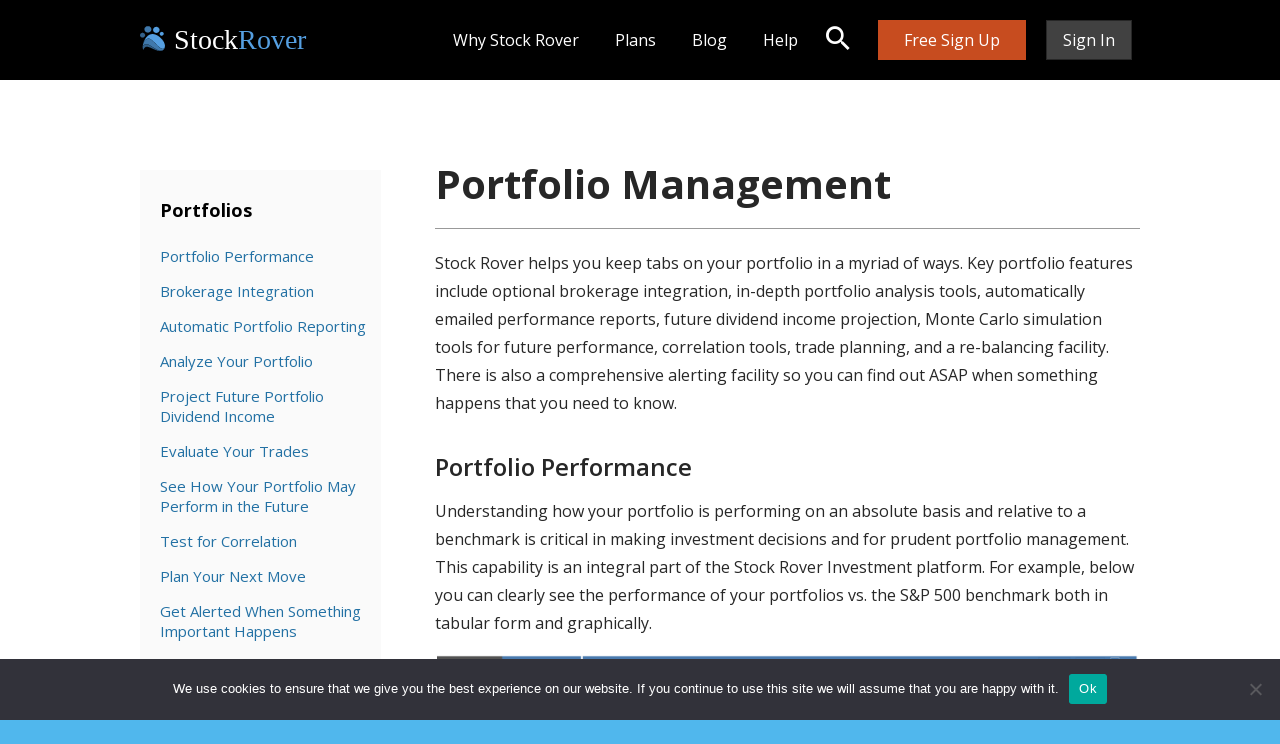

--- FILE ---
content_type: text/html; charset=UTF-8
request_url: https://www.stockrover.com/portfolio-management/
body_size: 15846
content:
<!DOCTYPE html>
<html lang="en-US" class="application">

<head>
  <meta charset="UTF-8">
  <meta name="viewport" content="width=device-width, initial-scale=1">
  <meta http-equiv="X-UA-Compatible" content="IE=edge">
  <meta name="keywords" content="Portfolio Management">
  <link rel="profile" href="http://gmpg.org/xfn/11">
  <link rel="pingback" href="https://www.stockrover.com/xmlrpc.php">
  <link href='https://fonts.googleapis.com/css?family=Open+Sans:400,300,600,700' rel='stylesheet' type='text/css'>
  <meta name='robots' content='index, follow, max-image-preview:large, max-snippet:-1, max-video-preview:-1' />

	<!-- This site is optimized with the Yoast SEO plugin v26.8 - https://yoast.com/product/yoast-seo-wordpress/ -->
	<title>Portfolio Management - Stock Rover</title>
	<link rel="canonical" href="https://www.stockrover.com/portfolio-management/" />
	<meta property="og:locale" content="en_US" />
	<meta property="og:type" content="article" />
	<meta property="og:title" content="Portfolio Management - Stock Rover" />
	<meta property="og:description" content="Stock Rover helps you keep tabs on your portfolio in a myriad of ways. Key portfolio features include optional brokerage integration, in-depth portfolio analysis tools, automatically emailed performance reports, future dividend income projection, Monte Carlo simulation tools for future performance, correlation tools, trade planning, and a re-balancing facility. There is also a comprehensive alerting facility [&hellip;]" />
	<meta property="og:url" content="https://www.stockrover.com/portfolio-management/" />
	<meta property="og:site_name" content="Stock Rover" />
	<meta property="article:modified_time" content="2024-04-03T17:39:41+00:00" />
	<meta name="twitter:card" content="summary_large_image" />
	<meta name="twitter:label1" content="Est. reading time" />
	<meta name="twitter:data1" content="8 minutes" />
	<script type="application/ld+json" class="yoast-schema-graph">{"@context":"https://schema.org","@graph":[{"@type":"WebPage","@id":"https://www.stockrover.com/portfolio-management/","url":"https://www.stockrover.com/portfolio-management/","name":"Portfolio Management - Stock Rover","isPartOf":{"@id":"https://www.stockrover.com/#website"},"datePublished":"2019-02-13T21:17:04+00:00","dateModified":"2024-04-03T17:39:41+00:00","breadcrumb":{"@id":"https://www.stockrover.com/portfolio-management/#breadcrumb"},"inLanguage":"en-US","potentialAction":[{"@type":"ReadAction","target":["https://www.stockrover.com/portfolio-management/"]}]},{"@type":"BreadcrumbList","@id":"https://www.stockrover.com/portfolio-management/#breadcrumb","itemListElement":[{"@type":"ListItem","position":1,"name":"Home","item":"https://www.stockrover.com/"},{"@type":"ListItem","position":2,"name":"Portfolio Management"}]},{"@type":"WebSite","@id":"https://www.stockrover.com/#website","url":"https://www.stockrover.com/","name":"Stock Rover","description":"Investment Research and Portfolio Management","potentialAction":[{"@type":"SearchAction","target":{"@type":"EntryPoint","urlTemplate":"https://www.stockrover.com/?s={search_term_string}"},"query-input":{"@type":"PropertyValueSpecification","valueRequired":true,"valueName":"search_term_string"}}],"inLanguage":"en-US"}]}</script>
	<!-- / Yoast SEO plugin. -->


<link rel="alternate" type="application/rss+xml" title="Stock Rover &raquo; Feed" href="https://www.stockrover.com/feed/" />
<link rel="alternate" type="application/rss+xml" title="Stock Rover &raquo; Comments Feed" href="https://www.stockrover.com/comments/feed/" />
<link rel="alternate" title="oEmbed (JSON)" type="application/json+oembed" href="https://www.stockrover.com/wp-json/oembed/1.0/embed?url=https%3A%2F%2Fwww.stockrover.com%2Fportfolio-management%2F" />
<link rel="alternate" title="oEmbed (XML)" type="text/xml+oembed" href="https://www.stockrover.com/wp-json/oembed/1.0/embed?url=https%3A%2F%2Fwww.stockrover.com%2Fportfolio-management%2F&#038;format=xml" />
<style id='wp-img-auto-sizes-contain-inline-css' type='text/css'>
img:is([sizes=auto i],[sizes^="auto," i]){contain-intrinsic-size:3000px 1500px}
/*# sourceURL=wp-img-auto-sizes-contain-inline-css */
</style>
<style id='wp-emoji-styles-inline-css' type='text/css'>

	img.wp-smiley, img.emoji {
		display: inline !important;
		border: none !important;
		box-shadow: none !important;
		height: 1em !important;
		width: 1em !important;
		margin: 0 0.07em !important;
		vertical-align: -0.1em !important;
		background: none !important;
		padding: 0 !important;
	}
/*# sourceURL=wp-emoji-styles-inline-css */
</style>
<link rel='stylesheet' id='wp-block-library-css' href='https://www.stockrover.com/wp-includes/css/dist/block-library/style.min.css?ver=6.9' type='text/css' media='all' />
<style id='global-styles-inline-css' type='text/css'>
:root{--wp--preset--aspect-ratio--square: 1;--wp--preset--aspect-ratio--4-3: 4/3;--wp--preset--aspect-ratio--3-4: 3/4;--wp--preset--aspect-ratio--3-2: 3/2;--wp--preset--aspect-ratio--2-3: 2/3;--wp--preset--aspect-ratio--16-9: 16/9;--wp--preset--aspect-ratio--9-16: 9/16;--wp--preset--color--black: #000000;--wp--preset--color--cyan-bluish-gray: #abb8c3;--wp--preset--color--white: #ffffff;--wp--preset--color--pale-pink: #f78da7;--wp--preset--color--vivid-red: #cf2e2e;--wp--preset--color--luminous-vivid-orange: #ff6900;--wp--preset--color--luminous-vivid-amber: #fcb900;--wp--preset--color--light-green-cyan: #7bdcb5;--wp--preset--color--vivid-green-cyan: #00d084;--wp--preset--color--pale-cyan-blue: #8ed1fc;--wp--preset--color--vivid-cyan-blue: #0693e3;--wp--preset--color--vivid-purple: #9b51e0;--wp--preset--gradient--vivid-cyan-blue-to-vivid-purple: linear-gradient(135deg,rgb(6,147,227) 0%,rgb(155,81,224) 100%);--wp--preset--gradient--light-green-cyan-to-vivid-green-cyan: linear-gradient(135deg,rgb(122,220,180) 0%,rgb(0,208,130) 100%);--wp--preset--gradient--luminous-vivid-amber-to-luminous-vivid-orange: linear-gradient(135deg,rgb(252,185,0) 0%,rgb(255,105,0) 100%);--wp--preset--gradient--luminous-vivid-orange-to-vivid-red: linear-gradient(135deg,rgb(255,105,0) 0%,rgb(207,46,46) 100%);--wp--preset--gradient--very-light-gray-to-cyan-bluish-gray: linear-gradient(135deg,rgb(238,238,238) 0%,rgb(169,184,195) 100%);--wp--preset--gradient--cool-to-warm-spectrum: linear-gradient(135deg,rgb(74,234,220) 0%,rgb(151,120,209) 20%,rgb(207,42,186) 40%,rgb(238,44,130) 60%,rgb(251,105,98) 80%,rgb(254,248,76) 100%);--wp--preset--gradient--blush-light-purple: linear-gradient(135deg,rgb(255,206,236) 0%,rgb(152,150,240) 100%);--wp--preset--gradient--blush-bordeaux: linear-gradient(135deg,rgb(254,205,165) 0%,rgb(254,45,45) 50%,rgb(107,0,62) 100%);--wp--preset--gradient--luminous-dusk: linear-gradient(135deg,rgb(255,203,112) 0%,rgb(199,81,192) 50%,rgb(65,88,208) 100%);--wp--preset--gradient--pale-ocean: linear-gradient(135deg,rgb(255,245,203) 0%,rgb(182,227,212) 50%,rgb(51,167,181) 100%);--wp--preset--gradient--electric-grass: linear-gradient(135deg,rgb(202,248,128) 0%,rgb(113,206,126) 100%);--wp--preset--gradient--midnight: linear-gradient(135deg,rgb(2,3,129) 0%,rgb(40,116,252) 100%);--wp--preset--font-size--small: 13px;--wp--preset--font-size--medium: 20px;--wp--preset--font-size--large: 36px;--wp--preset--font-size--x-large: 42px;--wp--preset--spacing--20: 0.44rem;--wp--preset--spacing--30: 0.67rem;--wp--preset--spacing--40: 1rem;--wp--preset--spacing--50: 1.5rem;--wp--preset--spacing--60: 2.25rem;--wp--preset--spacing--70: 3.38rem;--wp--preset--spacing--80: 5.06rem;--wp--preset--shadow--natural: 6px 6px 9px rgba(0, 0, 0, 0.2);--wp--preset--shadow--deep: 12px 12px 50px rgba(0, 0, 0, 0.4);--wp--preset--shadow--sharp: 6px 6px 0px rgba(0, 0, 0, 0.2);--wp--preset--shadow--outlined: 6px 6px 0px -3px rgb(255, 255, 255), 6px 6px rgb(0, 0, 0);--wp--preset--shadow--crisp: 6px 6px 0px rgb(0, 0, 0);}:where(.is-layout-flex){gap: 0.5em;}:where(.is-layout-grid){gap: 0.5em;}body .is-layout-flex{display: flex;}.is-layout-flex{flex-wrap: wrap;align-items: center;}.is-layout-flex > :is(*, div){margin: 0;}body .is-layout-grid{display: grid;}.is-layout-grid > :is(*, div){margin: 0;}:where(.wp-block-columns.is-layout-flex){gap: 2em;}:where(.wp-block-columns.is-layout-grid){gap: 2em;}:where(.wp-block-post-template.is-layout-flex){gap: 1.25em;}:where(.wp-block-post-template.is-layout-grid){gap: 1.25em;}.has-black-color{color: var(--wp--preset--color--black) !important;}.has-cyan-bluish-gray-color{color: var(--wp--preset--color--cyan-bluish-gray) !important;}.has-white-color{color: var(--wp--preset--color--white) !important;}.has-pale-pink-color{color: var(--wp--preset--color--pale-pink) !important;}.has-vivid-red-color{color: var(--wp--preset--color--vivid-red) !important;}.has-luminous-vivid-orange-color{color: var(--wp--preset--color--luminous-vivid-orange) !important;}.has-luminous-vivid-amber-color{color: var(--wp--preset--color--luminous-vivid-amber) !important;}.has-light-green-cyan-color{color: var(--wp--preset--color--light-green-cyan) !important;}.has-vivid-green-cyan-color{color: var(--wp--preset--color--vivid-green-cyan) !important;}.has-pale-cyan-blue-color{color: var(--wp--preset--color--pale-cyan-blue) !important;}.has-vivid-cyan-blue-color{color: var(--wp--preset--color--vivid-cyan-blue) !important;}.has-vivid-purple-color{color: var(--wp--preset--color--vivid-purple) !important;}.has-black-background-color{background-color: var(--wp--preset--color--black) !important;}.has-cyan-bluish-gray-background-color{background-color: var(--wp--preset--color--cyan-bluish-gray) !important;}.has-white-background-color{background-color: var(--wp--preset--color--white) !important;}.has-pale-pink-background-color{background-color: var(--wp--preset--color--pale-pink) !important;}.has-vivid-red-background-color{background-color: var(--wp--preset--color--vivid-red) !important;}.has-luminous-vivid-orange-background-color{background-color: var(--wp--preset--color--luminous-vivid-orange) !important;}.has-luminous-vivid-amber-background-color{background-color: var(--wp--preset--color--luminous-vivid-amber) !important;}.has-light-green-cyan-background-color{background-color: var(--wp--preset--color--light-green-cyan) !important;}.has-vivid-green-cyan-background-color{background-color: var(--wp--preset--color--vivid-green-cyan) !important;}.has-pale-cyan-blue-background-color{background-color: var(--wp--preset--color--pale-cyan-blue) !important;}.has-vivid-cyan-blue-background-color{background-color: var(--wp--preset--color--vivid-cyan-blue) !important;}.has-vivid-purple-background-color{background-color: var(--wp--preset--color--vivid-purple) !important;}.has-black-border-color{border-color: var(--wp--preset--color--black) !important;}.has-cyan-bluish-gray-border-color{border-color: var(--wp--preset--color--cyan-bluish-gray) !important;}.has-white-border-color{border-color: var(--wp--preset--color--white) !important;}.has-pale-pink-border-color{border-color: var(--wp--preset--color--pale-pink) !important;}.has-vivid-red-border-color{border-color: var(--wp--preset--color--vivid-red) !important;}.has-luminous-vivid-orange-border-color{border-color: var(--wp--preset--color--luminous-vivid-orange) !important;}.has-luminous-vivid-amber-border-color{border-color: var(--wp--preset--color--luminous-vivid-amber) !important;}.has-light-green-cyan-border-color{border-color: var(--wp--preset--color--light-green-cyan) !important;}.has-vivid-green-cyan-border-color{border-color: var(--wp--preset--color--vivid-green-cyan) !important;}.has-pale-cyan-blue-border-color{border-color: var(--wp--preset--color--pale-cyan-blue) !important;}.has-vivid-cyan-blue-border-color{border-color: var(--wp--preset--color--vivid-cyan-blue) !important;}.has-vivid-purple-border-color{border-color: var(--wp--preset--color--vivid-purple) !important;}.has-vivid-cyan-blue-to-vivid-purple-gradient-background{background: var(--wp--preset--gradient--vivid-cyan-blue-to-vivid-purple) !important;}.has-light-green-cyan-to-vivid-green-cyan-gradient-background{background: var(--wp--preset--gradient--light-green-cyan-to-vivid-green-cyan) !important;}.has-luminous-vivid-amber-to-luminous-vivid-orange-gradient-background{background: var(--wp--preset--gradient--luminous-vivid-amber-to-luminous-vivid-orange) !important;}.has-luminous-vivid-orange-to-vivid-red-gradient-background{background: var(--wp--preset--gradient--luminous-vivid-orange-to-vivid-red) !important;}.has-very-light-gray-to-cyan-bluish-gray-gradient-background{background: var(--wp--preset--gradient--very-light-gray-to-cyan-bluish-gray) !important;}.has-cool-to-warm-spectrum-gradient-background{background: var(--wp--preset--gradient--cool-to-warm-spectrum) !important;}.has-blush-light-purple-gradient-background{background: var(--wp--preset--gradient--blush-light-purple) !important;}.has-blush-bordeaux-gradient-background{background: var(--wp--preset--gradient--blush-bordeaux) !important;}.has-luminous-dusk-gradient-background{background: var(--wp--preset--gradient--luminous-dusk) !important;}.has-pale-ocean-gradient-background{background: var(--wp--preset--gradient--pale-ocean) !important;}.has-electric-grass-gradient-background{background: var(--wp--preset--gradient--electric-grass) !important;}.has-midnight-gradient-background{background: var(--wp--preset--gradient--midnight) !important;}.has-small-font-size{font-size: var(--wp--preset--font-size--small) !important;}.has-medium-font-size{font-size: var(--wp--preset--font-size--medium) !important;}.has-large-font-size{font-size: var(--wp--preset--font-size--large) !important;}.has-x-large-font-size{font-size: var(--wp--preset--font-size--x-large) !important;}
/*# sourceURL=global-styles-inline-css */
</style>

<style id='classic-theme-styles-inline-css' type='text/css'>
/*! This file is auto-generated */
.wp-block-button__link{color:#fff;background-color:#32373c;border-radius:9999px;box-shadow:none;text-decoration:none;padding:calc(.667em + 2px) calc(1.333em + 2px);font-size:1.125em}.wp-block-file__button{background:#32373c;color:#fff;text-decoration:none}
/*# sourceURL=/wp-includes/css/classic-themes.min.css */
</style>
<link rel='stylesheet' id='cookie-notice-front-css' href='https://www.stockrover.com/wp-content/plugins/cookie-notice/css/front.min.css?ver=2.5.11' type='text/css' media='all' />
<link rel='stylesheet' id='toc-screen-css' href='https://www.stockrover.com/wp-content/plugins/table-of-contents-plus/screen.min.css?ver=2411.1' type='text/css' media='all' />
<style id='toc-screen-inline-css' type='text/css'>
div#toc_container {width: 100%;}
/*# sourceURL=toc-screen-inline-css */
</style>
<link rel='stylesheet' id='all-css' href='https://www.stockrover.com/wp-content/themes/stockrover/stylesheets/dist/all.css?ver=6.9' type='text/css' media='all' />
<link rel='stylesheet' id='lazy-css' href='https://www.stockrover.com/wp-content/themes/stockrover/stylesheets/src/lazy.css?ver=6.9' type='text/css' media='all' />
<link rel='stylesheet' id='font-awesome-css' href='https://www.stockrover.com/wp-content/themes/stockrover/font-awesome-4.7.0/css/font-awesome.min.css?ver=6.9' type='text/css' media='all' />
<link rel='stylesheet' id='a11y-style-css' href='https://www.stockrover.com/wp-content/themes/stockrover/a11y.css?ver=1769297132' type='text/css' media='all' />
<link rel='stylesheet' id='wp-featherlight-css' href='https://www.stockrover.com/wp-content/plugins/wp-featherlight/css/wp-featherlight.min.css?ver=1.3.4' type='text/css' media='all' />
<link rel='stylesheet' id='author_recommended_posts-public-css' href='https://www.stockrover.com/wp-content/plugins/author-recommended-posts/css/public.css?ver=1.0.3' type='text/css' media='screen' />
<script type="text/javascript" id="cookie-notice-front-js-before">
/* <![CDATA[ */
var cnArgs = {"ajaxUrl":"https:\/\/www.stockrover.com\/wp-admin\/admin-ajax.php","nonce":"7f6f45e2cb","hideEffect":"fade","position":"bottom","onScroll":false,"onScrollOffset":100,"onClick":false,"cookieName":"cookie_notice_accepted","cookieTime":31536000,"cookieTimeRejected":2592000,"globalCookie":false,"redirection":false,"cache":false,"revokeCookies":false,"revokeCookiesOpt":"automatic"};

//# sourceURL=cookie-notice-front-js-before
/* ]]> */
</script>
<script type="text/javascript" src="https://www.stockrover.com/wp-content/plugins/cookie-notice/js/front.min.js?ver=2.5.11" id="cookie-notice-front-js"></script>
<script type="text/javascript" src="https://www.stockrover.com/wp-includes/js/jquery/jquery.min.js?ver=3.7.1" id="jquery-core-js"></script>
<script type="text/javascript" src="https://www.stockrover.com/wp-includes/js/jquery/jquery-migrate.min.js?ver=3.4.1" id="jquery-migrate-js"></script>
<script type="text/javascript" src="https://www.stockrover.com/wp-content/themes/stockrover/a11y.js?ver=1769297132" id="a11y-script-js"></script>
<link rel="https://api.w.org/" href="https://www.stockrover.com/wp-json/" /><link rel="alternate" title="JSON" type="application/json" href="https://www.stockrover.com/wp-json/wp/v2/pages/9667" /><link rel="EditURI" type="application/rsd+xml" title="RSD" href="https://www.stockrover.com/xmlrpc.php?rsd" />
<meta name="generator" content="WordPress 6.9" />
<link rel='shortlink' href='https://www.stockrover.com/?p=9667' />
<style id="mystickymenu" type="text/css">#mysticky-nav { width:100%; position: static; height: auto !important; }#mysticky-nav.wrapfixed { position:fixed; left: 0px; margin-top:0px;  z-index: 99990; -webkit-transition: 0.3s; -moz-transition: 0.3s; -o-transition: 0.3s; transition: 0.3s; -ms-filter:"progid:DXImageTransform.Microsoft.Alpha(Opacity=90)"; filter: alpha(opacity=90); opacity:0.9; background-color: #f7f5e7;}#mysticky-nav.wrapfixed .myfixed{ background-color: #f7f5e7; position: relative;top: auto;left: auto;right: auto;}#mysticky-nav .myfixed { margin:0 auto; float:none; border:0px; background:none; max-width:100%; }</style>			<style type="text/css">
																															</style>
			<link rel="icon" href="https://www.stockrover.com/wp-content/uploads/2019/04/favicon.ico" sizes="32x32" />
<link rel="icon" href="https://www.stockrover.com/wp-content/uploads/2019/04/favicon.ico" sizes="192x192" />
<link rel="apple-touch-icon" href="https://www.stockrover.com/wp-content/uploads/2019/04/favicon.ico" />
<meta name="msapplication-TileImage" content="https://www.stockrover.com/wp-content/uploads/2019/04/favicon.ico" />

  <script>
    (function(i, s, o, g, r, a, m) {
      i['GoogleAnalyticsObject'] = r;
      i[r] = i[r] || function() {
        (i[r].q = i[r].q || []).push(arguments)
      }, i[r].l = 1 * new Date();
      a = s.createElement(o),
        m = s.getElementsByTagName(o)[0];
      a.async = 1;
      a.src = g;
      m.parentNode.insertBefore(a, m)
    })(window, document, 'script', 'https://www.google-analytics.com/analytics.js', 'ga');

    ga('create', 'UA-29648200-1', 'auto');
    ga('send', 'pageview');
  </script>
  <!-- Google tag (gtag.js) -->
  <script async src="https://www.googletagmanager.com/gtag/js?id=G-5ELGTY36DV"></script>
  <script>
    window.dataLayer = window.dataLayer || [];
    function gtag(){dataLayer.push(arguments);}
    gtag('js', new Date());

    gtag('config', 'G-5ELGTY36DV');
  </script>
  <script>
    (function() {
      var cx = '016173237021947610952:znh0un6wqx0';
      var gcse = document.createElement('script');
      gcse.type = 'text/javascript';
      gcse.async = true;
      gcse.src = 'https://cse.google.com/cse.js?cx=' + cx;
      var s = document.getElementsByTagName('script')[0];
      s.parentNode.insertBefore(gcse, s);
    })();
  </script>
  <script>
    (function(w, d, t, r, u) {
      var f, n, i;
      w[u] = w[u] || [], f = function() {
        var o = {
          ti: "25056817"
        };
        o.q = w[u], w[u] = new UET(o), w[u].push("pageLoad")
      }, n = d.createElement(t), n.src = r, n.async = 1, n.onload = n.onreadystatechange = function() {
        var s = this.readyState;
        s && s !== "loaded" && s !== "complete" || (f(), n.onload = n.onreadystatechange = null)
      }, i = d.getElementsByTagName(t)[0], i.parentNode.insertBefore(n, i)
    })(window, document, "script", "//bat.bing.com/bat.js", "uetq");
  </script>
  <script type="text/javascript">
    function setCookie(name, value, days) {
      var date = new Date();
      date.setTime(date.getTime() + (days * 864E5));
      var expires = "; expires=" + date.toGMTString();
      document.cookie = name + "=" + value + expires + ";path=/";
    }

    function getParam(p) {
      var match = RegExp('[?&]' + p + '=([^&]*)').exec(window.location.search);
      return match && decodeURIComponent(match[1].replace(/\+/g, ' '));
    }
    var msclkid = getParam('msclkid');
    if (msclkid) {
      setCookie('msclkid', msclkid, 90);
    }
    var gclid = getParam('gclid');
    if (gclid) {
      setCookie('gclid', gclid, 90);
    }
  </script>
</head>


<body onresize="windowResize()" onload="onSrLoad();" class="wp-singular page-template-default page page-id-9667 wp-theme-stockrover cookies-not-set wp-featherlight-captions group-blog">
  <a href="#main-content" id="skip-link">Skip to main content</a>
  <!-- Region: Header -->
  <header class="header">
    <div class="header__inner">

      <!-- Component: Logo -->
      <section class="logo">
        <div class="logo__inner">
                      <a class="logo__link" href="/">
              <img class="logo__image" width=25 alt="Stock Rover logo" style="margin-right: 5px; margin-bottom: -2px;" src="/wp-content/themes/stockrover/media/images/blue-paw-small.svg" />
			  <span style="color:white;font-size:28px;font-weight: normal; font-family: verdana;">Stock</span><span style="color:#559fe1;font-size:28px;font-weight: normal;font-family: verdana">Rover</span>
              <span class="logo__heading">Stock Rover</span>
            </a>
                  </div>
      </section>

      <!-- Component: Toggle (Navigation) -->
      <section class="toggle toggle--navigation">
        <div class="toggle__inner">
          <button class="toggle__button" data-activate="navigation" data-deactivate="">Toggle Navigation</button>
        </div>
      </section>

    </div>
  </header>

  <!-- Region: Aside -->
  <div class="aside">
    <div class="aside__inner">

      <!-- Component: Navigation -->
<nav class="navigation">
<div class="navigation__inner">
<div class="navigation__content">
<h3 class="navigation__heading">
</h3>
<div class="navigation__copy">
</div>
</div>
<ul role="menu" id="a11y-main-navigation" class="navigation__list">
<li role="none" class="navigation__item">
<a role="menuitem" aria-expanded="false" href="/why-stock-rover" class="navigation__link"><span class="navigation__text">Why Stock Rover</span></a>
<!-- Component: Subavigation -->
<section class="subnavigation">
<button class="subnavigation__toggle">Toggle Subnavigation</button>
<div class="subnavigation__inner">
<div class="subnavigation__content">
<h3 class="subnavigation__heading">
</h3>
<div class="subnavigation__copy">
</div>
</div>
<ul role="menu" class="subnavigation__list">
<li role="none" class="subnavigation__item">
<a role="menuitem" href="/why-stock-rover" class="subnavigation__link"><span class="subnavigation__text">Overview</span></a>
</li>
<li role="none" class="subnavigation__item">
<a role="menuitem" href="/screening-strategies/" class="subnavigation__link"><span class="subnavigation__text">Screening Strategies</span></a>
</li>
<li role="none" class="subnavigation__item">
<a role="menuitem" href="/stock-comparison/" class="subnavigation__link"><span class="subnavigation__text">Stock & ETF Comparison</span></a>
</li>
<li role="none" class="subnavigation__item">
<a role="menuitem" href="https://www.stockrover.com/reports/" class="subnavigation__link"><span class="subnavigation__text">Research Reports</span></a>
</li>
<li role="none" class="subnavigation__item">
<a role="menuitem" href="/portfolio-management/" class="subnavigation__link"><span class="subnavigation__text">Portfolio Management</span></a>
</li>
<li role="none" class="subnavigation__item">
<a role="menuitem" href="/stock-charting/" class="subnavigation__link"><span class="subnavigation__text">Stock Charting</span></a>
</li>
<li role="none" class="subnavigation__item">
<a role="menuitem" href="https://www.stockrover.com/users-rave/" class="subnavigation__link"><span class="subnavigation__text">User Testimonials</span></a>
</li>
<li role="none" class="subnavigation__item">
<a role="menuitem" href="https://www.stockrover.com/about-us/our-story/" class="subnavigation__link"><span class="subnavigation__text">About Us</span></a>
</li>
</ul>
</li>
<li role="none" class="navigation__item">
<a role="menuitem" aria-expanded="false" href="/plans" class="navigation__link"><span class="navigation__text">Plans</span></a>
<!-- Component: Subavigation -->
<section class="subnavigation">
<button class="subnavigation__toggle">Toggle Subnavigation</button>
<div class="subnavigation__inner">
<div class="subnavigation__content">
<h3 class="subnavigation__heading">
</h3>
<div class="subnavigation__copy">
</div>
</div>
<ul role="menu" class="subnavigation__list">
<li role="none" class="subnavigation__item">
<a role="menuitem" href="/plans/free" class="subnavigation__link"><span class="subnavigation__text">Free Plan</span></a>
</li>
<li role="none" class="subnavigation__item">
<a role="menuitem" href="/plans" class="subnavigation__link"><span class="subnavigation__text">Premium Plans</span></a>
</li>
<li role="none" class="subnavigation__item">
<a role="menuitem" href="/plans/compare" class="subnavigation__link"><span class="subnavigation__text">Compare Plans</span></a>
</li>
</ul>
</li>
<li role="none" class="navigation__item">
<a role="menuitem" aria-expanded="false" href="https://www.stockrover.com/category/blog/" class="navigation__link"><span class="navigation__text">Blog</span></a>
<!-- Component: Subavigation -->
<section class="subnavigation">
<button class="subnavigation__toggle">Toggle Subnavigation</button>
<div class="subnavigation__inner">
<div class="subnavigation__content">
<h3 class="subnavigation__heading">
</h3>
<div class="subnavigation__copy">
</div>
</div>
<ul role="menu" class="subnavigation__list">
<li role="none" class="subnavigation__item">
<a role="menuitem" href="https://www.stockrover.com/category/blog/product-features/" class="subnavigation__link"><span class="subnavigation__text">Product Features</span></a>
</li>
<li role="none" class="subnavigation__item">
<a role="menuitem" href="https://www.stockrover.com/category/blog/stock-research/" class="subnavigation__link"><span class="subnavigation__text">Stock Research</span></a>
</li>
<li role="none" class="subnavigation__item">
<a role="menuitem" href="https://www.stockrover.com/category/blog/investing-education/" class="subnavigation__link"><span class="subnavigation__text">Investing Education</span></a>
</li>
<li role="none" class="subnavigation__item">
<a role="menuitem" href="https://www.stockrover.com/category/blog/weekly-market-brief/" class="subnavigation__link"><span class="subnavigation__text">Weekly Brief</span></a>
</li>
</ul>
</li>
<li role="none" class="navigation__item">
<a role="menuitem" aria-expanded="false" href="https://www.stockrover.com/help-resources/help-support/" class="navigation__link"><span class="navigation__text">Help</span></a>
<!-- Component: Subavigation -->
<section class="subnavigation">
<button class="subnavigation__toggle">Toggle Subnavigation</button>
<div class="subnavigation__inner">
<div class="subnavigation__content">
<h3 class="subnavigation__heading">
</h3>
<div class="subnavigation__copy">
</div>
</div>
<ul role="menu" class="subnavigation__list">
<li role="none" class="subnavigation__item">
<a role="menuitem" href="https://www.stockrover.com/help-resources/help-support/" class="subnavigation__link"><span class="subnavigation__text">Stock Rover Help</span></a>
</li>
<li role="none" class="subnavigation__item">
<a role="menuitem" href="https://www.stockrover.com/category/videos/getting-started/" class="subnavigation__link"><span class="subnavigation__text">Videos</span></a>
</li>
<li role="none" class="subnavigation__item">
<a role="menuitem" href="https://www.stockrover.com/guide-fundamental-stock-research-intro/" class="subnavigation__link"><span class="subnavigation__text">Stock Research 101</span></a>
</li>
<li role="none" class="subnavigation__item">
<a role="menuitem" href="https://www.stockrover.com/help-resources/faqs/" class="subnavigation__link"><span class="subnavigation__text">FAQs</span></a>
</li>
</ul>
</li>
</ul>
</div>
</nav>

      <!-- Component: Toggle (Search) -->
      <section class="toggle toggle--search">
        <div class="toggle__inner">
          <button class="toggle__button" data-activate="search" data-deactivate="">Toggle Search</button>
        </div>
      </section>

      <!-- Component: Menu -->
<section class="menu menu--header">
<div class="menu__inner">
<div class="menu__content">
<h3 class="menu__heading">
</h3>
<div class="menu__copy">
</div>
</div>
<ul class="menu__list">
<li class="menu__item menu__item--free-sign-up">
<a href="https://www.stockrover.com/plans/free/register/" class="menu__link"><span class="menu__text">Free Sign Up</span></a>
</li>
<li class="menu__item menu__item--sign-in">
<a href="#sign-in" class="menu__link"><span class="menu__text">Sign In</span></a>
</li>
</ul>
</div>
</section>

      <!-- Component: Form (Search) -->
<section class="form form--search search_dropdown" style="width: 95%;white-space:nowrap;">
	<form method="post" action="/search/" >
	<label for="query_string" class="sr-only">Search</label>

	  <input  id="query_string" name="query_string" type="text" style="width:85%; background-color:#fff;" />
	  <input id="start" name="start" value="1" type="hidden" />
	  <input type="hidden" name="search-type" value="gapi" /> 
	  <button type="submit" value="Submit"></button>
	</form>
</section>


    </div>
        </div>

  <!-- Region: Main -->

  <main class="main" id="main-content">
    <div class="main__inner">

<section class="layout layout--sidebar">
  <div class="layout__inner">

    <div class="layout__region why-sr">

        <!-- First SideBar Section -->
      <section class="menu menu--about-us">
        <div class="menu__inner">
          <div class="menu__content">
            <h3 class="menu__heading">
              Portfolios
            </h3>
            <div class="menu__copy">
                <ul class="menu__list">
					<li><a class="menu__link" href="#Portfolio_Performance">Portfolio Performance</a></li>
					<li><a class="menu__link" href="#Brokerage_Integration">Brokerage Integration</a></li>
					<li><a class="menu__link" href="#Automatic_Portfolio_Reporting">Automatic Portfolio Reporting</a></li>
					<li><a class="menu__link" href="#Analyze_Your_Portfolio">Analyze Your Portfolio</a></li>
					<li><a class="menu__link" href="#Project_Future_Portfolio_Dividend_Income">Project Future Portfolio Dividend Income</a></li>
					<li><a class="menu__link" href="#Evaluate_Your_Trades">Evaluate Your Trades</a></li>
					<li><a class="menu__link" href="#See_How_Your_Portfolio_May_Perform_in_the_Future">See How Your Portfolio May Perform in the Future</a></li>
					<li><a class="menu__link" href="#Test_for_Correlation">Test for Correlation</a></li>
					<li><a class="menu__link" href="#Plan_Your_Next_Move">Plan Your Next Move</a></li>
					<li><a class="menu__link" href="#Get_Alerted_When_Something_Important_Happens">Get Alerted When Something Important Happens</a></li>
				</ul>
            </div>
          </div>
        </div>
      </section>
        
        
   
        
        <!-- 2nd SideBar Section -->
        <section class="menu menu--about-us" style="margin-top: 2.5em;">
        <div class="menu__inner">
          <div class="menu__content">
            <h3 class="menu__heading">
              Portfolio Blogs
            </h3>
            <div class="menu__copy">
            </div>
          </div>
          <ul class="menu__list">

 <p><a class="menu__link" href="https://www.stockrover.com/blog/stock-research/new-portfolios-january-2026/">New Portfolios &#8211; January 2026</a></p>
  <p><a class="menu__link" href="https://www.stockrover.com/blog/stock-research/new-portfolios-january-2025/">New Portfolios &#8211; January 2025</a></p>
  <p><a class="menu__link" href="https://www.stockrover.com/blog/product-features/keeping-track-of-your-portfolios-in-stock-rover/">Keeping Track of your Portfolios in Stock Rover</a></p>
  <p><a class="menu__link" href="https://www.stockrover.com/blog/product-features/managing-manual-portfolios/">Managing Manual Portfolios</a></p>
  <p><a class="menu__link" href="https://www.stockrover.com/blog/portfolios/managing-portfolios-via-brokerage-integration/">Managing Portfolios Via Brokerage Integration</a></p>
  <p><a class="menu__link" href="https://www.stockrover.com/blog/product-features/currency-conversion-in-stock-rover/">Currency Conversion in Stock Rover</a></p>
  <p><a class="menu__link" href="https://www.stockrover.com/blog/investing-education/introducing-future-simulations/">Introducing Future Simulations</a></p>
  <p><a class="menu__link" href="https://www.stockrover.com/blog/investing-education/how-correlation-helps-you-make-better-investment-decisions/">How Correlation Helps You Make Better Investment Decisions</a></p>
  <p><a class="menu__link" href="https://www.stockrover.com/blog/product-features/introducing-stock-rover-v8-part-ii/">Introducing Stock Rover V8 &#8211; Part II</a></p>
  <p><a class="menu__link" href="https://www.stockrover.com/blog/product-features/new-features-in-stock-rover-2/">New Features in Stock Rover</a></p>
  
 </ul>
        </div>
      </section>
       
        <!-- 3rd SideBar Section -->
         <section class="menu menu--about-us" style="margin-top: 2.5em;">
        <div class="menu__inner">
          <div class="menu__content">
            <h3 class="menu__heading">
              Portfolio FAQs
            </h3>
            <div class="menu__copy">
            </div>
          </div>
          <ul class="menu__list">

 <p><a class="menu__link" href="https://www.stockrover.com/support-database/what-is-the-difference-between-a-portfolio-and-a-watchlist/">What is the difference between a portfolio and a watchlist?</a></p>
  <p><a class="menu__link" href="https://www.stockrover.com/support-database/what-portfolio-management-capabilities-does-stock-rover-have/">What portfolio management capabilities does Stock Rover have?</a></p>
  <p><a class="menu__link" href="https://www.stockrover.com/support-database/how-do-i-create-a-portfolio/">How do I create a portfolio?</a></p>
  <p><a class="menu__link" href="https://www.stockrover.com/support-database/how-do-i-combine-portfolios/">How do I combine portfolios?</a></p>
  <p><a class="menu__link" href="https://www.stockrover.com/support-database/how-do-i-see-all-my-holdings-across-multiple-portfolios-in-the-table/">How do I see all my holdings across multiple portfolios in the table?</a></p>
  <p><a class="menu__link" href="https://www.stockrover.com/support-database/do-you-support-short-positions/">Do you support short positions?</a></p>
  <p><a class="menu__link" href="https://www.stockrover.com/support-database/do-you-support-options/">Do you support options?</a></p>
  <p><a class="menu__link" href="https://www.stockrover.com/support-database/do-you-support-day-trading/">Do you support day trading?</a></p>
  <p><a class="menu__link" href="https://www.stockrover.com/support-database/will-i-be-able-to-link-to-my-brokerage-account/">Will I be able to link to my brokerage account?</a></p>
  <p><a class="menu__link" href="https://www.stockrover.com/support-database/i-already-have-my-portfolio-information-elsewhere-how-do-i-get-it-into-stock-rover/">I already have my portfolio information elsewhere. How do I get it into Stock Rover?</a></p>
  </ul>
        </div>
      </section>
        
        
    </div>

    <div class="layout__region">

      <section class="content">
        <div class="content__inner">
          <h1 class="content__heading">Portfolio Management</h1>
          <div class="content__copy">
            <p>Stock Rover helps you keep tabs on your portfolio in a myriad of ways. Key portfolio features include optional brokerage integration, in-depth portfolio analysis tools, automatically emailed performance reports, future dividend income projection, Monte Carlo simulation tools for future performance, correlation tools, trade planning, and a re-balancing facility. There is also a comprehensive alerting facility so you can find out ASAP when something happens that you need to know.</p>
<p><!-- This invisible TOC automatically creates anchor links on the headings. If headings change, set to visible and copy toc into the page's php file, then set invisible again--><br />
<div id="toc_container" class="toc_white have_bullets no_display"><ul class="toc_list"><li><a href="#Portfolio_Performance">Portfolio Performance</a></li><li><a href="#Brokerage_Integration">Brokerage Integration</a></li><li><a href="#Automatic_Portfolio_Reporting">Automatic Portfolio Reporting</a></li><li><a href="#Analyze_Your_Portfolio">Analyze Your Portfolio</a></li><li><a href="#Project_Future_Portfolio_Dividend_Income">Project Future Portfolio Dividend Income</a></li><li><a href="#Evaluate_Your_Trades">Evaluate Your Trades</a></li><li><a href="#See_How_Your_Portfolio_May_Perform_in_the_Future">See How Your Portfolio May Perform in the Future</a></li><li><a href="#Test_for_Correlation">Test for Correlation</a></li><li><a href="#Plan_Your_Next_Move">Plan Your Next Move</a></li><li><a href="#Get_Alerted_When_Something_Important_Happens">Get Alerted When Something Important Happens</a></li></ul></div>
</p>
<h2 style="margin-top: -24px;"><span id="Portfolio_Performance">Portfolio Performance</span></h2>
<p>Understanding how your portfolio is performing on an absolute basis and relative to a benchmark is critical in making investment decisions and for prudent portfolio management. This capability is an integral part of the Stock Rover Investment platform. For example, below you can clearly see the performance of your portfolios vs. the S&amp;P 500 benchmark both in tabular form and graphically.</p>
<p><a href="/wp-content/uploads/2023/08/portfolio-performance.png" rel="lightbox"><img fetchpriority="high" decoding="async" title="Portfolio Performance" src="/wp-content/uploads/2023/08/portfolio-performance.png" alt="Portfolio Performance" width="2699" height="1411" /></a></p>
<h2><span id="Brokerage_Integration">Brokerage Integration</span></h2>
<p>Importing your portfolios into Stock Rover is fast, easy and secure with our brokerage integration facility. Brokerage integration is so popular that in aggregate we are tracking many thousands of portfolios with billions of dollars in assets for our users.</p>
<p style="margin-bottom: 14px;">Portfolio positions can also be entered manually or with a spreadsheet import and we have a partnership with Interactive Brokers as an alternative.  For most users our brokerage connection facility will be the easiest way to sync your accounts with Stock Rover.</p>
<p style="text-align: center"><a href="/wp-content/uploads/2024/04/addbrokerage.png" rel="lightbox"><img decoding="async" title="Brokerage Integration" src="/wp-content/uploads/2024/04/addbrokerage.png" alt="Brokerage Integration" width="576" height="675"></a></p>
<p style="text-align: center">These are just a few of the 1000+ supported brokerages.</p>
<h2><span id="Automatic_Portfolio_Reporting">Automatic Portfolio Reporting</span></h2>
<p>You can also request to receive daily, weekly and or monthly reports on your portfolio and/or your watchlists via email. The report will also include any stocks that you have set target buy or sell target prices that have reached those targets. A sample email report is shown below.</p>
<p><a href="/wp-content/uploads/2021/09/automatic-reporting.png" rel="lightbox"><img decoding="async" title="Automatic Reporting" src="/wp-content/uploads/2021/09/automatic-reporting.png" alt="Automatic Reporting" width="698" height="787" /></a></p>
<h2><span id="Analyze_Your_Portfolio">Analyze Your Portfolio</span></h2>
<p>You can get detailed portfolio analytics from Stock Rover for any time period you choose, including risk adjusted return, volatility, beta, personal rate of return (IRR), Sharpe Ratio, component performance and much more.</p>
<p><a href="/wp-content/uploads/2024/04/portfolio-risk-and-reward.png" rel="lightbox"><img decoding="async" title="Portfolio Risk And Reward" src="/wp-content/uploads/2024/04/portfolio-risk-and-reward.png" alt="Portfolio Risk And Reward" width="2763" height="1382" /></a></p>
<p>You can also get detailed analysis of how the individual positions in your portfolio are contributing to overall portfolio return. You can easily see which positions in your portfolio are punching above their weight and which positions are hindering performance.</p>
<p><a href="/wp-content/uploads/2024/04/portfolio-holdings-detail.png" rel="lightbox"><img decoding="async" title="Portfolio Holdings Detail" src="/wp-content/uploads/2024/04/portfolio-holdings-detail.png" alt="Portfolio Holdings Detail" width="3483" height="1439" /></a></p>
<h2><span id="Project_Future_Portfolio_Dividend_Income">Project Future Portfolio Dividend Income</span></h2>
<p><a href="/blog/product-features/stock-rover-future-income-tool/">Future Income</a> is a tool that projects your future portfolio dividend income forward from the current date on a monthly basis. You can select any combination of your portfolios to include in the calculation. The monthly income is computed from the individual stocks, ETFs and mutual funds you own in the selected portfolios. The Future Income tool can display dividend income at the summary, portfolio and individual holdings levels.</p>
<p><a href="/wp-content/uploads/2024/04/future-income.png" rel="lightbox"><img decoding="async" title="Future Income" src="/wp-content/uploads/2024/04/future-income.png" alt="Future Income" width="1799" height="1408" /></a></p>
<h2><span id="Evaluate_Your_Trades">Evaluate Your Trades</span></h2>
<p>Have you ever wondered how your trades have performed? Were the trades a stroke of genius? Or would I have I just been better off, not doing anything? Or perhaps doing an alternate set of trades?</p>
<p><a href="/help/trade-evaluator/trade-evaluator-overview/">The Trade Evaluator</a> will analyze your trades and tell you in detail, whether your trades added or subtracted from your performance, incorporating both the trade itself and dividends gained or lost. Trades are measured both on an absolute basis and can also be measured against a selected benchmark.</p>
<p><a title="The Trade Evaluator" href="/wp-content/uploads/2023/07/trade-evaluator-why-stock-rover.png" rel="lightbox"><img decoding="async" title="Click to enlarge" src="/wp-content/uploads/2023/07/trade-evaluator-why-stock-rover.png" alt="Table" width="2677" height="979" /></a></p>
<h2><span id="See_How_Your_Portfolio_May_Perform_in_the_Future">See How Your Portfolio May Perform in the Future</span></h2>
<p>Our Future Portfolio Performance Simulation facility uses the Monte Carlo simulation technique to test long term expected portfolio growth under a myriad of scenarios, including portfolio survival based on regulars planned withdrawals. For example, the simulations can show you the odds that you can comfortably retire without going bankrupt. If you are interested in Future Simulations, you may want to check out our <a href="/blog/investing-education/introducing-future-simulations/">blog entry</a> which explains the facility in more detail.</p>
<p><a title="Simulation Performance by Percentile" href="/wp-content/uploads/2022/01/simulation-performance-by-percentile.png" rel="lightbox"><img decoding="async" title="Click to enlarge" src="/wp-content/uploads/2022/01/simulation-performance-by-percentile.png" alt="Simulation Performance by Percentile" width="1730" height="911" /></a></p>
<p><a style="margin-left:21px;" title="Simulation Balance of Key Portfolios" href="/wp-content/uploads/2022/01/simulation-balance-of-key-portfolios.png" rel="lightbox"><img decoding="async" title="Click to enlarge" src="/wp-content/uploads/2022/01/simulation-balance-of-key-portfolios.png" alt="Simulation Balance of Key Portfolios" width="1748" height="850" /></a></p>
<h2><span id="Test_for_Correlation">Test for Correlation</span></h2>
<p>Correlation analysis is a great tool for diversifying your portfolio—weakly correlated assets provide the only “free lunch” in investing. &nbsp;Stock Rover provides the ability to determine the correlations between stocks, ETFs, indices, and even portfolios and watchlists over any date range. Below is an example of a correlation analysis for a portfolio, If you are interested in correlation, you may want to check out our <a href="/blog/what-is-correlation-and-why-does-it-matter-for-your-portfolio/">blog entry</a> on why correlation matters.</p>
<p><a href="/wp-content/uploads/2024/04/correlation.png" rel="lightbox"><img decoding="async" title="Correlation" src="/wp-content/uploads/2024/04/correlation.png" alt="Correlation" width="2188" height="827" /></a></p>
<h2><span id="Plan_Your_Next_Move">Plan Your Next Move</span></h2>
<p>Our Portfolio Rebalancing facility helps you define the desired balance for each of your portfolios at the sector and individual position level. You can monitor the drift that occurs from ideal balance over time. And when the drift exceeds your threshold, Stock Rover generate the list of trades you need to make to bring you portfolio back into balance. Learn more about portfolio rebalancing <a href="/help/rebalancing/rebalancing-overview/">here</a>.</p>
<p><a href="/wp-content/uploads/2024/04/rebalancing.png" rel="lightbox"><img decoding="async" title="Rebalancing" src="/wp-content/uploads/2024/04/rebalancing.png" alt="Rebalancing" width="2627" height="765" /></a></p>
<p>Our Trade Planning facility allows you to test potential trades in your portfolio. You can compare your portfolio with the proposed trades vs. your current portfolio across many key risk, performance and sector balance metrics. The Trade Planning facility allows you to see the full implications of your trades across a wide spectrum of factors.</p>
<p>In addition to performance, and risk, you can see things like the aggregate growth rate, aggregate Price/Earnings, Price/Book and Price/Sales as well as dividends and yield. The Trade Planning facility allows you to quickly see if your trade ideas move you closer or further from your investment goals before you make the trades.</p>
<p><a href="/wp-content/uploads/2024/04/rebalancing-actual-vs-planned-metrics.png" rel="lightbox"><img decoding="async" title="Rebalancing Actual vs Planned Metrics" src="/wp-content/uploads/2024/04/rebalancing-actual-vs-planned-metrics.png" alt="Rebalancing Actual vs Planned Metrics" width="882" height="502" /></a></p>
<p>With both Rebalancing and Trade Planning, you can compare key portfolio metrics between the real and the proposed portfolio in key areas such as historical return, maximum drawdown, risk adjusted return, and the Sharpe ratio.</p>
<p><a href="/wp-content/uploads/2024/04/rebalancing-analytics.png" rel="lightbox"><img decoding="async" title="Rebalancing Analytics" src="/wp-content/uploads/2024/04/rebalancing-analytics.png" alt="Rebalancing Analytics" width="1000" height="526" /></a></p>
<h2><span id="Get_Alerted_When_Something_Important_Happens">Get Alerted When Something Important Happens</span></h2>
<p>Markets move fast. When something happens that you need to know, Stock Rover can alert you in real time via text message and/or email. Alerts can be both at the ticker level and the portfolio / watchlist level. The list of triggers for alerts is comprehensive. You can get alerted on anything from a percentage change in a stock that exceeds a threshold, key price levels being reached and unusual trading volume, to events like target P/E levels being reached or an upcoming earnings announcement.</p>
<p><a href="/wp-content/uploads/2023/08/alerts.png" rel="lightbox"><img decoding="async" title="Alerts" src="/wp-content/uploads/2023/08/alerts.png" alt="Alerts" width="1855" height="1596" /></a></p>

          </div>
        </div>
      </section>

    </div>

  </div>
</section>





</main>
</div>
<footer class="footer">
  <div class="footer__inner">
    <img class="sr-only" src="/wp-content/themes/stockrover/media/images/logo--small.png" alt="stockrover logo">
    <!-- Component: Social Media Menu update 20171026 -->
    <section class="menu menu--social">
      <div class="menu__inner">
        <div class="menu__content">
          <h3 class="menu__heading"></h3>
          <div class="menu__copy"></div>
        </div>
        <ul class="menu__list">
          <li class="menu__item menu__item--facebook">
            <a href="https://www.facebook.com/StockRover" target="_blank" class="menu__link"><span class="menu__text">Facebook</span></a>
          </li>
          <li class="menu__item menu__item--youtube">
            <a href="https://youtube.com/stockrover" target="_blank" class="menu__link">
              <svg width="24" height="24" viewBox="0 0 24 24">
                <path d="M19.615 3.184c-3.604-.246-11.631-.245-15.23 0-3.897.266-4.356 2.62-4.385 8.816.029 6.185.484 8.549 4.385 8.816 3.6.245 11.626.246 15.23 0 3.897-.266 4.356-2.62 4.385-8.816-.029-6.185-.484-8.549-4.385-8.816zm-10.615 12.816v-8l8 3.993-8 4.007z" style="fill:#fff;"></path>
              </svg>
              <span class="menu__text">YouTube</span>
            </a>
          </li>
          <li class="menu__item menu__item--twitter">
            <a href="https://twitter.com/stockrover" target="_blank" class="menu__link"><span class="menu__text">Twitter</span></a>
          </li>
          <li class="menu__item">
            <a href="https://www.linkedin.com/company/2571427/" target="_blank" class="menu__link"><img width="30" height="30" src="/wp-content/uploads/2020/01/linkedin.png" alt="" /><span class="menu__text">LinkedIn</span></a>
          </li>
          <li class="menu__item menu__item--email">
            <a href="mailto:Feedback@StockRover.com" class="menu__link"><span class="menu__text">Email</span></a>
          </li>
        </ul>
      </div>
    </section>


    <!-- Component: Menu -->
<section class="menu menu--footer">
<div class="menu__inner">
<div class="menu__content">
<h3 class="menu__heading">
</h3>
<div class="menu__copy">
</div>
</div>
<ul class="menu__list">
<li class="menu__item menu__item--news-press">
<a href="https://www.stockrover.com/about-us/news-press/" class="menu__link"><span class="menu__text">News &#038; Press</span></a>
</li>
<li class="menu__item menu__item--mission">
<a href="https://www.stockrover.com/about-us/mission/" class="menu__link"><span class="menu__text">Mission</span></a>
</li>
<li class="menu__item menu__item--data-attribution">
<a href="https://www.stockrover.com/data-attribution/" class="menu__link"><span class="menu__text">Data Attribution</span></a>
</li>
<li class="menu__item menu__item--privacy-policy">
<a href="https://www.stockrover.com/privacy-policy/" class="menu__link"><span class="menu__text">Privacy Policy</span></a>
</li>
<li class="menu__item menu__item--terms-of-use">
<a href="https://www.stockrover.com/terms-of-use/" class="menu__link"><span class="menu__text">Terms of Use</span></a>
</li>
<li class="menu__item menu__item--support">
<a href="https://www.stockrover.com/help-resources/help-support/" class="menu__link"><span class="menu__text">Support</span></a>
</li>
<li class="menu__item menu__item--rss">
<a href="/category/blog/feed/" class="menu__link"><span class="menu__text">RSS</span></a>
</li>
<li class="menu__item menu__item--copyright-2025-stock-rover-llc-all-rights-reserved">
<a href="#" class="menu__link"><span class="menu__text">Copyright 2025 Stock Rover LLC. All Rights Reserved.</span></a>
</li>
</ul>
</div>
</section>

  </div>
</footer>

<section class="modal" role="dialog" aria-label="Sign In" aria-modal="true">
  <div class="modal__inner">
  </div>
  <button class="modal__close" onclick="closeLogin()">Close</button>
</section>

<section class="components">
  <div class="components__inner">

    <!-- Component: Form (Sign-in) -->
    <section class="form form--sign-in">
      <div class="form__inner">
        <div class="form__content">
          <h5 class="form__heading">
            Sign In
          </h5>
          <div class="form__copy">

          </div>
        </div>

        <form class="form__form" id="sign-in" accept-charset="UTF-8" action="" method="post">

          <div class="form__messages">
          </div>

          <div class="form__field form__field--username">
            <input class="form__input form__input--text" type="text" name="username" placeholder="Username" value="" required />
            <label class="form__label" for="username">Username</label>
          </div>



          <div class="form__field form__field--password">
            <input class="form__input form__input--password" type="password" name="password" placeholder="Password" required onkeydown="submitOnEnter('sign-in-button', event)" />
            <label class="form__label" for="password">Password</label>
          </div>



          <div class="form__field form__field--forgot-password">
            <a class="form__link" href="#" onclick="forgotPassword({formSearch: '#sign-in',
																	  url: '/sajax/main/web_forgot_password',
																	  })">Forgot Password?</a>
          </div>



          <div class="form__field form__field--persist">
            <input class="form__input form__input--checkbox" type="checkbox" name=persist id="persist" />
            <label class="form__label" for="persist">Stay Signed In</label>
          </div>



          <div class="form__field form__field--sign-in">
            <button class="form__submit" type="button" id="sign-in-button" onclick="ajaxFormSubmit({formSearch: '#sign-in',
                                                                                  url: '/sajax/main/web_login',
																				  successTxt: 'Credentials validated, forwarding to Stock Rover...',
                                                                                  successPage: '/research'
                                                                                  })" name="Sign In">Sign In</button>
																				  
			<script src="https://accounts.google.com/gsi/client" async></script>
			<div style="margin: 0 auto; width:181px;padding-top:10px;">
<div id="g_id_onload"
     data-client_id="904890989248-5h8tim9aq240u33pgl3kft2q8jcagb07.apps.googleusercontent.com"
     data-context="signin"
     data-ux_mode="popup"
     data-login_uri="https://www.stockrover.com/main/google_auth_2"
     data-auto_prompt="true">
</div>

<span id="google-login" class="g_id_signin"
     data-type="standard"
     data-shape="rectangular"
     data-theme="filled_white"
     data-text="signin_with"
     data-size="large"
     data-logo_alignment="left"
</span>			

</div>
            <button class="fake__submit" type="submit" style="display:none;" />
          </div>
        </form>

        <form class="form__form" id="authentication-multi_factor" accept-charset="UTF-8" action="" method="post" hidden>

          <div class="form__messages">
          </div>

		  <div class="form__field form__field--submit">
			 <input type="hidden" name="url" id="authentication-url" value=""/>
		  </div>

		  <div class="form__field form__field--submit">
			<input type="hidden" name="username" id="authentication-username" value=""/>
		  </div>

          <div class="form__field form__field--username">
            <input class="form__input form__input--text" type="text" name="authentication-code" id="authentication-code" placeholder="Enter the six digit code from Google Authenticator" value="" required onkeydown="submitOnEnter('authentication-button', event)"/>
            <label class="form__label" for="authentication-code">Authentication code</label>
          </div>

		  <div class="form__field form__field--sign-in">
			<button class="form__submit" type="button" id="authentication-button" onclick="ajaxFormSubmit({formSearch: '#authentication-multi_factor',
																				  url: '/sajax/main/web_authenticate',
																				  successTxt: 'Credentials validated, forwarding to Stock Rover...',
																				  successPage: '/research'
																				  })"
																				  name="Authenticate">Authenticate</button>
			<button class="fake__submit" type="submit" style="display:none;"/>
		  </div>

        </form>

      </div>
    </section>

  </div>
</section>

<script type="text/javascript">
  (function($) {
    $(document).ready(function() {
      fixFormEnterSubmit();
	  initializeGoogleSignIn();
    });
  })(jQuery);
</script>
<script type="speculationrules">
{"prefetch":[{"source":"document","where":{"and":[{"href_matches":"/*"},{"not":{"href_matches":["/wp-*.php","/wp-admin/*","/wp-content/uploads/*","/wp-content/*","/wp-content/plugins/*","/wp-content/themes/stockrover/*","/*\\?(.+)"]}},{"not":{"selector_matches":"a[rel~=\"nofollow\"]"}},{"not":{"selector_matches":".no-prefetch, .no-prefetch a"}}]},"eagerness":"conservative"}]}
</script>
    <script type="text/javascript">
	console.log('from php...');
		document.addEventListener("DOMContentLoaded", function() { onSrReady();});		
        window.onload = function() { console.log('called from php...'); onSrLoad();};     
    </script>
	<script type="text/javascript" src="https://www.stockrover.com/wp-content/plugins/mystickymenu/js/morphext/morphext.min.js?ver=2.8.6" id="morphext-js-js" defer="defer" data-wp-strategy="defer"></script>
<script type="text/javascript" id="welcomebar-frontjs-js-extra">
/* <![CDATA[ */
var welcomebar_frontjs = {"ajaxurl":"https://www.stockrover.com/wp-admin/admin-ajax.php","days":"Days","hours":"Hours","minutes":"Minutes","seconds":"Seconds","ajax_nonce":"7a970e9de8"};
var welcomebar_frontjs = {"ajaxurl":"https://www.stockrover.com/wp-admin/admin-ajax.php","days":"Days","hours":"Hours","minutes":"Minutes","seconds":"Seconds","ajax_nonce":"7a970e9de8"};
//# sourceURL=welcomebar-frontjs-js-extra
/* ]]> */
</script>
<script type="text/javascript" src="https://www.stockrover.com/wp-content/plugins/mystickymenu/js/welcomebar-front.min.js?ver=2.8.6" id="welcomebar-frontjs-js" defer="defer" data-wp-strategy="defer"></script>
<script type="text/javascript" src="https://www.stockrover.com/wp-content/plugins/table-of-contents-plus/front.min.js?ver=2411.1" id="toc-front-js"></script>
<script type="text/javascript" src="https://www.stockrover.com/wp-content/themes/stockrover/javascripts/dist/libs.js?ver=20181203" id="libs-js"></script>
<script type="text/javascript" src="https://www.stockrover.com/wp-content/themes/stockrover/javascripts/dist/all.js?ver=a20251230" id="all-js"></script>
<script type="text/javascript" src="https://www.stockrover.com/wp-content/themes/stockrover/javascripts/dist/braintree.js?ver=20160816" id="braintree-js"></script>
<script type="text/javascript" src="https://www.stockrover.com/wp-content/plugins/wp-featherlight/js/wpFeatherlight.pkgd.min.js?ver=1.3.4" id="wp-featherlight-js"></script>
<script id="wp-emoji-settings" type="application/json">
{"baseUrl":"https://s.w.org/images/core/emoji/17.0.2/72x72/","ext":".png","svgUrl":"https://s.w.org/images/core/emoji/17.0.2/svg/","svgExt":".svg","source":{"concatemoji":"https://www.stockrover.com/wp-includes/js/wp-emoji-release.min.js?ver=6.9"}}
</script>
<script type="module">
/* <![CDATA[ */
/*! This file is auto-generated */
const a=JSON.parse(document.getElementById("wp-emoji-settings").textContent),o=(window._wpemojiSettings=a,"wpEmojiSettingsSupports"),s=["flag","emoji"];function i(e){try{var t={supportTests:e,timestamp:(new Date).valueOf()};sessionStorage.setItem(o,JSON.stringify(t))}catch(e){}}function c(e,t,n){e.clearRect(0,0,e.canvas.width,e.canvas.height),e.fillText(t,0,0);t=new Uint32Array(e.getImageData(0,0,e.canvas.width,e.canvas.height).data);e.clearRect(0,0,e.canvas.width,e.canvas.height),e.fillText(n,0,0);const a=new Uint32Array(e.getImageData(0,0,e.canvas.width,e.canvas.height).data);return t.every((e,t)=>e===a[t])}function p(e,t){e.clearRect(0,0,e.canvas.width,e.canvas.height),e.fillText(t,0,0);var n=e.getImageData(16,16,1,1);for(let e=0;e<n.data.length;e++)if(0!==n.data[e])return!1;return!0}function u(e,t,n,a){switch(t){case"flag":return n(e,"\ud83c\udff3\ufe0f\u200d\u26a7\ufe0f","\ud83c\udff3\ufe0f\u200b\u26a7\ufe0f")?!1:!n(e,"\ud83c\udde8\ud83c\uddf6","\ud83c\udde8\u200b\ud83c\uddf6")&&!n(e,"\ud83c\udff4\udb40\udc67\udb40\udc62\udb40\udc65\udb40\udc6e\udb40\udc67\udb40\udc7f","\ud83c\udff4\u200b\udb40\udc67\u200b\udb40\udc62\u200b\udb40\udc65\u200b\udb40\udc6e\u200b\udb40\udc67\u200b\udb40\udc7f");case"emoji":return!a(e,"\ud83e\u1fac8")}return!1}function f(e,t,n,a){let r;const o=(r="undefined"!=typeof WorkerGlobalScope&&self instanceof WorkerGlobalScope?new OffscreenCanvas(300,150):document.createElement("canvas")).getContext("2d",{willReadFrequently:!0}),s=(o.textBaseline="top",o.font="600 32px Arial",{});return e.forEach(e=>{s[e]=t(o,e,n,a)}),s}function r(e){var t=document.createElement("script");t.src=e,t.defer=!0,document.head.appendChild(t)}a.supports={everything:!0,everythingExceptFlag:!0},new Promise(t=>{let n=function(){try{var e=JSON.parse(sessionStorage.getItem(o));if("object"==typeof e&&"number"==typeof e.timestamp&&(new Date).valueOf()<e.timestamp+604800&&"object"==typeof e.supportTests)return e.supportTests}catch(e){}return null}();if(!n){if("undefined"!=typeof Worker&&"undefined"!=typeof OffscreenCanvas&&"undefined"!=typeof URL&&URL.createObjectURL&&"undefined"!=typeof Blob)try{var e="postMessage("+f.toString()+"("+[JSON.stringify(s),u.toString(),c.toString(),p.toString()].join(",")+"));",a=new Blob([e],{type:"text/javascript"});const r=new Worker(URL.createObjectURL(a),{name:"wpTestEmojiSupports"});return void(r.onmessage=e=>{i(n=e.data),r.terminate(),t(n)})}catch(e){}i(n=f(s,u,c,p))}t(n)}).then(e=>{for(const n in e)a.supports[n]=e[n],a.supports.everything=a.supports.everything&&a.supports[n],"flag"!==n&&(a.supports.everythingExceptFlag=a.supports.everythingExceptFlag&&a.supports[n]);var t;a.supports.everythingExceptFlag=a.supports.everythingExceptFlag&&!a.supports.flag,a.supports.everything||((t=a.source||{}).concatemoji?r(t.concatemoji):t.wpemoji&&t.twemoji&&(r(t.twemoji),r(t.wpemoji)))});
//# sourceURL=https://www.stockrover.com/wp-includes/js/wp-emoji-loader.min.js
/* ]]> */
</script>

		<!-- Cookie Notice plugin v2.5.11 by Hu-manity.co https://hu-manity.co/ -->
		<div id="cookie-notice" role="dialog" class="cookie-notice-hidden cookie-revoke-hidden cn-position-bottom" aria-label="Cookie Notice" style="background-color: rgba(50,50,58,1);"><div class="cookie-notice-container" style="color: #fff"><span id="cn-notice-text" class="cn-text-container">We use cookies to ensure that we give you the best experience on our website. If you continue to use this site we will assume that you are happy with it.</span><span id="cn-notice-buttons" class="cn-buttons-container"><button id="cn-accept-cookie" data-cookie-set="accept" class="cn-set-cookie cn-button" aria-label="Ok" style="background-color: #00a99d">Ok</button></span><button type="button" id="cn-close-notice" data-cookie-set="accept" class="cn-close-icon" aria-label="No"></button></div>
			
		</div>
		<!-- / Cookie Notice plugin --><link rel="preload" href="/build/production/Research/framework.js?1764684488" as="script">
<link rel="preload" href="/build/production/Research/header.js?1767976061" as="script">
<link rel="preload" href="/build/production/Research/tail.js?1767976064" as="script">

<script>(function(){function c(){var b=a.contentDocument||a.contentWindow.document;if(b){var d=b.createElement('script');d.innerHTML="window.__CF$cv$params={r:'9c334a653c931e9f',t:'MTc2OTI5NzEzMg=='};var a=document.createElement('script');a.src='/cdn-cgi/challenge-platform/scripts/jsd/main.js';document.getElementsByTagName('head')[0].appendChild(a);";b.getElementsByTagName('head')[0].appendChild(d)}}if(document.body){var a=document.createElement('iframe');a.height=1;a.width=1;a.style.position='absolute';a.style.top=0;a.style.left=0;a.style.border='none';a.style.visibility='hidden';document.body.appendChild(a);if('loading'!==document.readyState)c();else if(window.addEventListener)document.addEventListener('DOMContentLoaded',c);else{var e=document.onreadystatechange||function(){};document.onreadystatechange=function(b){e(b);'loading'!==document.readyState&&(document.onreadystatechange=e,c())}}}})();</script></body>

</html>

--- FILE ---
content_type: application/javascript
request_url: https://www.stockrover.com/build/production/Research/header.js?1767976061
body_size: 188266
content:
/*
 Braintree End-to-End Encryption Library
 http://www.braintreepayments.com
 Copyright (c) 2009-2013 Braintree Payment Solutions

 JSBN
 Copyright (c) 2005  Tom Wu

 Both Licensed under the MIT License.
 http://opensource.org/licenses/MIT

 ASN.1 JavaScript decoder
 Copyright (c) 2008-2009 Lapo Luchini <lapo@lapo.it>
 Licensed under the ISC License.
 http://opensource.org/licenses/ISC
 Sizzle CSS Selector Engine v1.10.18
 http://sizzlejs.com/

 Copyright 2013 jQuery Foundation, Inc. and other contributors
 Released under the MIT license
 http://jquery.org/license

 Date: 2014-02-05
 html2canvas 1.0.0-rc.5 <https://html2canvas.hertzen.com>
 Copyright (c) 2019 Niklas von Hertzen <https://hertzen.com>
 Released under MIT License
 *****************************************************************************
    Copyright (c) Microsoft Corporation. All rights reserved.
    Licensed under the Apache License, Version 2.0 (the "License"); you may not use
    this file except in compliance with the License. You may obtain a copy of the
    License at http://www.apache.org/licenses/LICENSE-2.0

    THIS CODE IS PROVIDED ON AN *AS IS* BASIS, WITHOUT WARRANTIES OR CONDITIONS OF ANY
    KIND, EITHER EXPRESS OR IMPLIED, INCLUDING WITHOUT LIMITATION ANY IMPLIED
    WARRANTIES OR CONDITIONS OF TITLE, FITNESS FOR A PARTICULAR PURPOSE,
    MERCHANTABLITY OR NON-INFRINGEMENT.

    See the Apache Version 2.0 License for specific language governing permissions
    and limitations under the License.
*****************************************************************************/
var $jscomp=$jscomp||{};$jscomp.scope={};$jscomp.arrayIteratorImpl=function(a){var b=0;return function(){return b<a.length?{done:!1,value:a[b++]}:{done:!0}}};$jscomp.arrayIterator=function(a){return{next:$jscomp.arrayIteratorImpl(a)}};$jscomp.ASSUME_ES5=!1;$jscomp.ASSUME_NO_NATIVE_MAP=!1;$jscomp.ASSUME_NO_NATIVE_SET=!1;$jscomp.SIMPLE_FROUND_POLYFILL=!1;
$jscomp.defineProperty=$jscomp.ASSUME_ES5||"function"==typeof Object.defineProperties?Object.defineProperty:function(a,b,c){a!=Array.prototype&&a!=Object.prototype&&(a[b]=c.value)};$jscomp.getGlobal=function(a){return"undefined"!=typeof window&&window===a?a:"undefined"!=typeof global&&null!=global?global:a};$jscomp.global=$jscomp.getGlobal(this);$jscomp.SYMBOL_PREFIX="jscomp_symbol_";$jscomp.initSymbol=function(){$jscomp.initSymbol=function(){};$jscomp.global.Symbol||($jscomp.global.Symbol=$jscomp.Symbol)};
$jscomp.SymbolClass=function(a,b){this.$jscomp$symbol$id_=a;$jscomp.defineProperty(this,"description",{configurable:!0,writable:!0,value:b})};$jscomp.SymbolClass.prototype.toString=function(){return this.$jscomp$symbol$id_};$jscomp.Symbol=function(){function a(c){if(this instanceof a)throw new TypeError("Symbol is not a constructor");return new $jscomp.SymbolClass($jscomp.SYMBOL_PREFIX+(c||"")+"_"+b++,c)}var b=0;return a}();
$jscomp.initSymbolIterator=function(){$jscomp.initSymbol();var a=$jscomp.global.Symbol.iterator;a||(a=$jscomp.global.Symbol.iterator=$jscomp.global.Symbol("Symbol.iterator"));"function"!=typeof Array.prototype[a]&&$jscomp.defineProperty(Array.prototype,a,{configurable:!0,writable:!0,value:function(){return $jscomp.iteratorPrototype($jscomp.arrayIteratorImpl(this))}});$jscomp.initSymbolIterator=function(){}};
$jscomp.initSymbolAsyncIterator=function(){$jscomp.initSymbol();var a=$jscomp.global.Symbol.asyncIterator;a||(a=$jscomp.global.Symbol.asyncIterator=$jscomp.global.Symbol("Symbol.asyncIterator"));$jscomp.initSymbolAsyncIterator=function(){}};$jscomp.iteratorPrototype=function(a){$jscomp.initSymbolIterator();a={next:a};a[$jscomp.global.Symbol.iterator]=function(){return this};return a};
$jscomp.checkStringArgs=function(a,b,c){if(null==a)throw new TypeError("The 'this' value for String.prototype."+c+" must not be null or undefined");if(b instanceof RegExp)throw new TypeError("First argument to String.prototype."+c+" must not be a regular expression");return a+""};
$jscomp.polyfill=function(a,b,c,d){if(b){c=$jscomp.global;a=a.split(".");for(d=0;d<a.length-1;d++){var e=a[d];e in c||(c[e]={});c=c[e]}a=a[a.length-1];d=c[a];b=b(d);b!=d&&null!=b&&$jscomp.defineProperty(c,a,{configurable:!0,writable:!0,value:b})}};
$jscomp.polyfill("String.prototype.endsWith",function(a){return a?a:function(a,c){var b=$jscomp.checkStringArgs(this,a,"endsWith");a+="";void 0===c&&(c=b.length);c=Math.max(0,Math.min(c|0,b.length));for(var e=a.length;0<e&&0<c;)if(b[--c]!=a[--e])return!1;return 0>=e}},"es6","es3");
$jscomp.polyfill("String.prototype.startsWith",function(a){return a?a:function(a,c){var b=$jscomp.checkStringArgs(this,a,"startsWith");a+="";var e=b.length,f=a.length;c=Math.max(0,Math.min(c|0,b.length));for(var g=0;g<f&&c<e;)if(b[c++]!=a[g++])return!1;return g>=f}},"es6","es3");$jscomp.polyfill("Object.is",function(a){return a?a:function(a,c){return a===c?0!==a||1/a===1/c:a!==a&&c!==c}},"es6","es3");
$jscomp.polyfill("Array.prototype.includes",function(a){return a?a:function(a,c){var b=this;b instanceof String&&(b=String(b));var e=b.length;c=c||0;for(0>c&&(c=Math.max(c+e,0));c<e;c++){var f=b[c];if(f===a||Object.is(f,a))return!0}return!1}},"es7","es3");$jscomp.polyfill("String.prototype.includes",function(a){return a?a:function(a,c){return-1!==$jscomp.checkStringArgs(this,a,"includes").indexOf(a,c||0)}},"es6","es3");
$jscomp.findInternal=function(a,b,c){a instanceof String&&(a=String(a));for(var d=a.length,e=0;e<d;e++){var f=a[e];if(b.call(c,f,e,a))return{i:e,v:f}}return{i:-1,v:void 0}};$jscomp.polyfill("Array.prototype.find",function(a){return a?a:function(a,c){return $jscomp.findInternal(this,a,c).v}},"es6","es3");
$jscomp.iteratorFromArray=function(a,b){$jscomp.initSymbolIterator();a instanceof String&&(a+="");var c=0,d={next:function(){if(c<a.length){var e=c++;return{value:b(e,a[e]),done:!1}}d.next=function(){return{done:!0,value:void 0}};return d.next()}};d[Symbol.iterator]=function(){return d};return d};$jscomp.polyfill("Array.prototype.keys",function(a){return a?a:function(){return $jscomp.iteratorFromArray(this,function(a){return a})}},"es6","es3");
$jscomp.polyfill("Array.prototype.values",function(a){return a?a:function(){return $jscomp.iteratorFromArray(this,function(a,c){return c})}},"es8","es3");$jscomp.polyfill("Number.isFinite",function(a){return a?a:function(a){return"number"!==typeof a?!1:!isNaN(a)&&Infinity!==a&&-Infinity!==a}},"es6","es3");$jscomp.polyfill("Number.isInteger",function(a){return a?a:function(a){return Number.isFinite(a)?a===Math.floor(a):!1}},"es6","es3");
$jscomp.polyfill("Math.sign",function(a){return a?a:function(a){a=Number(a);return 0===a||isNaN(a)?a:0<a?1:-1}},"es6","es3");$jscomp.underscoreProtoCanBeSet=function(){var a={a:!0},b={};try{return b.__proto__=a,b.a}catch(c){}return!1};$jscomp.setPrototypeOf="function"==typeof Object.setPrototypeOf?Object.setPrototypeOf:$jscomp.underscoreProtoCanBeSet()?function(a,b){a.__proto__=b;if(a.__proto__!==b)throw new TypeError(a+" is not extensible");return a}:null;
$jscomp.polyfill("Object.setPrototypeOf",function(a){return a||$jscomp.setPrototypeOf},"es6","es5");$jscomp.owns=function(a,b){return Object.prototype.hasOwnProperty.call(a,b)};$jscomp.assign="function"==typeof Object.assign?Object.assign:function(a,b){for(var c=1;c<arguments.length;c++){var d=arguments[c];if(d)for(var e in d)$jscomp.owns(d,e)&&(a[e]=d[e])}return a};$jscomp.polyfill("Object.assign",function(a){return a||$jscomp.assign},"es6","es3");
$jscomp.makeIterator=function(a){var b="undefined"!=typeof Symbol&&Symbol.iterator&&a[Symbol.iterator];return b?b.call(a):$jscomp.arrayIterator(a)};$jscomp.FORCE_POLYFILL_PROMISE=!1;
$jscomp.polyfill("Promise",function(a){function b(){this.batch_=null}function c(a){return a instanceof e?a:new e(function(b,c){b(a)})}if(a&&!$jscomp.FORCE_POLYFILL_PROMISE)return a;b.prototype.asyncExecute=function(a){if(null==this.batch_){this.batch_=[];var b=this;this.asyncExecuteFunction(function(){b.executeBatch_()})}this.batch_.push(a)};var d=$jscomp.global.setTimeout;b.prototype.asyncExecuteFunction=function(a){d(a,0)};b.prototype.executeBatch_=function(){for(;this.batch_&&this.batch_.length;){var a=
this.batch_;this.batch_=[];for(var b=0;b<a.length;++b){var c=a[b];a[b]=null;try{c()}catch(h){this.asyncThrow_(h)}}}this.batch_=null};b.prototype.asyncThrow_=function(a){this.asyncExecuteFunction(function(){throw a;})};var e=function(a){this.state_=0;this.result_=void 0;this.onSettledCallbacks_=[];var b=this.createResolveAndReject_();try{a(b.resolve,b.reject)}catch(m){b.reject(m)}};e.prototype.createResolveAndReject_=function(){function a(a){return function(d){c||(c=!0,a.call(b,d))}}var b=this,c=!1;
return{resolve:a(this.resolveTo_),reject:a(this.reject_)}};e.prototype.resolveTo_=function(a){if(a===this)this.reject_(new TypeError("A Promise cannot resolve to itself"));else if(a instanceof e)this.settleSameAsPromise_(a);else{a:switch(typeof a){case "object":var b=null!=a;break a;case "function":b=!0;break a;default:b=!1}b?this.resolveToNonPromiseObj_(a):this.fulfill_(a)}};e.prototype.resolveToNonPromiseObj_=function(a){var b=void 0;try{b=a.then}catch(m){this.reject_(m);return}"function"==typeof b?
this.settleSameAsThenable_(b,a):this.fulfill_(a)};e.prototype.reject_=function(a){this.settle_(2,a)};e.prototype.fulfill_=function(a){this.settle_(1,a)};e.prototype.settle_=function(a,b){if(0!=this.state_)throw Error("Cannot settle("+a+", "+b+"): Promise already settled in state"+this.state_);this.state_=a;this.result_=b;this.executeOnSettledCallbacks_()};e.prototype.executeOnSettledCallbacks_=function(){if(null!=this.onSettledCallbacks_){for(var a=0;a<this.onSettledCallbacks_.length;++a)f.asyncExecute(this.onSettledCallbacks_[a]);
this.onSettledCallbacks_=null}};var f=new b;e.prototype.settleSameAsPromise_=function(a){var b=this.createResolveAndReject_();a.callWhenSettled_(b.resolve,b.reject)};e.prototype.settleSameAsThenable_=function(a,b){var c=this.createResolveAndReject_();try{a.call(b,c.resolve,c.reject)}catch(h){c.reject(h)}};e.prototype.then=function(a,b){function c(a,b){return"function"==typeof a?function(b){try{d(a(b))}catch(t){f(t)}}:b}var d,f,g=new e(function(a,b){d=a;f=b});this.callWhenSettled_(c(a,d),c(b,f));return g};
e.prototype.catch=function(a){return this.then(void 0,a)};e.prototype.callWhenSettled_=function(a,b){function c(){switch(d.state_){case 1:a(d.result_);break;case 2:b(d.result_);break;default:throw Error("Unexpected state: "+d.state_);}}var d=this;null==this.onSettledCallbacks_?f.asyncExecute(c):this.onSettledCallbacks_.push(c)};e.resolve=c;e.reject=function(a){return new e(function(b,c){c(a)})};e.race=function(a){return new e(function(b,d){for(var f=$jscomp.makeIterator(a),e=f.next();!e.done;e=f.next())c(e.value).callWhenSettled_(b,
d)})};e.all=function(a){var b=$jscomp.makeIterator(a),d=b.next();return d.done?c([]):new e(function(a,f){function e(b){return function(c){h[b]=c;g--;0==g&&a(h)}}var h=[],g=0;do h.push(void 0),g++,c(d.value).callWhenSettled_(e(h.length-1),f),d=b.next();while(!d.done)})};return e},"es6","es3");
$jscomp.polyfill("Array.prototype.fill",function(a){return a?a:function(a,c,d){var b=this.length||0;0>c&&(c=Math.max(0,b+c));if(null==d||d>b)d=b;d=Number(d);0>d&&(d=Math.max(0,b+d));for(c=Number(c||0);c<d;c++)this[c]=a;return this}},"es6","es3");
Braintree=function(){function a(b,c){b instanceof a?(this.enc=b.enc,this.pos=b.pos):(this.enc=b,this.pos=c)}function b(a,b,c,d,f){this.stream=a;this.header=b;this.length=c;this.tag=d;this.sub=f}function c(a,b,c){null!=a&&("number"==typeof a?this.fromNumber(a,b,c):null==b&&"string"!=typeof a?this.fromString(a,256):this.fromString(a,b))}function d(){return new c(null)}function e(a,b,c,d,f,e){for(;0<=--e;){var h=b*this[a++]+c[d]+f;f=Math.floor(h/67108864);c[d++]=h&67108863}return f}function f(a,b,c,
d,f,e){var h=b&32767;for(b>>=15;0<=--e;){var g=this[a]&32767,B=this[a++]>>15,l=b*g+B*h;g=h*g+((l&32767)<<15)+c[d]+(f&1073741823);f=(g>>>30)+(l>>>15)+b*B+(f>>>30);c[d++]=g&1073741823}return f}function g(a,b,c,d,f,e){var h=b&16383;for(b>>=14;0<=--e;){var g=this[a]&16383,B=this[a++]>>14,l=b*g+B*h;g=h*g+((l&16383)<<14)+c[d]+f;f=(g>>28)+(l>>14)+b*B;c[d++]=g&268435455}return f}function l(a){var b=d();b.fromInt(a);return b}function m(a){var b=1,c;0!=(c=a>>>16)&&(a=c,b+=16);0!=(c=a>>8)&&(a=c,b+=8);0!=(c=
a>>4)&&(a=c,b+=4);0!=(c=a>>2)&&(a=c,b+=2);0!=a>>1&&(b+=1);return b}function h(a){this.m=a}function n(a){this.m=a;this.mp=a.invDigit();this.mpl=this.mp&32767;this.mph=this.mp>>15;this.um=(1<<a.DB-15)-1;this.mt2=2*a.t}function p(){this.n=null;this.e=0;this.coeff=this.dmq1=this.dmp1=this.q=this.p=this.d=null}a.prototype.get=function(a){void 0==a&&(a=this.pos++);if(a>=this.enc.length)throw"Requesting byte offset "+a+" on a stream of length "+this.enc.length;return this.enc[a]};a.prototype.hexDigits="0123456789ABCDEF";
a.prototype.hexByte=function(a){return this.hexDigits.charAt(a>>4&15)+this.hexDigits.charAt(a&15)};a.prototype.hexDump=function(a,b){for(var c="";a<b;++a)switch(c+=this.hexByte(this.get(a)),a&15){case 7:c+="  ";break;case 15:c+="\n";break;default:c+=" "}return c};a.prototype.parseStringISO=function(a,b){for(var c="";a<b;++a)c+=String.fromCharCode(this.get(a));return c};a.prototype.parseStringUTF=function(a,b){for(var c="",d=a;d<b;)a=this.get(d++),c=128>a?c+String.fromCharCode(a):191<a&&224>a?c+String.fromCharCode((a&
31)<<6|this.get(d++)&63):c+String.fromCharCode((a&15)<<12|(this.get(d++)&63)<<6|this.get(d++)&63);return c};a.prototype.reTime=/^((?:1[89]|2\d)?\d\d)(0[1-9]|1[0-2])(0[1-9]|[12]\d|3[01])([01]\d|2[0-3])(?:([0-5]\d)(?:([0-5]\d)(?:[.,](\d{1,3}))?)?)?(Z|[-+](?:[0]\d|1[0-2])([0-5]\d)?)?$/;a.prototype.parseTime=function(a,b){a=this.parseStringISO(a,b);b=this.reTime.exec(a);if(!b)return"Unrecognized time: "+a;a=b[1]+"-"+b[2]+"-"+b[3]+" "+b[4];b[5]&&(a+=":"+b[5],b[6]&&(a+=":"+b[6],b[7]&&(a+="."+b[7])));b[8]&&
(a+=" UTC","Z"!=b[8]&&(a+=b[8],b[9]&&(a+=":"+b[9])));return a};a.prototype.parseInteger=function(a,b){var c=b-a;if(4<c){c<<=3;b=this.get(a);if(0==b)c-=8;else for(;128>b;)b<<=1,--c;return"("+c+" bit)"}for(c=0;a<b;++a)c=c<<8|this.get(a);return c};a.prototype.parseBitString=function(a,b){var c=this.get(a),d=(b-a-1<<3)-c,f="("+d+" bit)";if(20>=d)for(f+=" ",--b;b>a;--b){for(d=this.get(b);8>c;++c)f+=d>>c&1?"1":"0";c=0}return f};a.prototype.parseOctetString=function(a,b){var c=b-a,d="("+c+" byte) ";for(20<
c&&(b=a+20);a<b;++a)d+=this.hexByte(this.get(a));20<c&&(d+=String.fromCharCode(8230));return d};a.prototype.parseOID=function(a,b){for(var c,d=0,f=0;a<b;++a){var e=this.get(a);d=d<<7|e&127;f+=7;e&128||(c=void 0==c?parseInt(d/40)+"."+d%40:c+("."+(31<=f?"bigint":d)),d=f=0);c+=String.fromCharCode()}return c};b.prototype.typeName=function(){if(void 0==this.tag)return"unknown";var a=this.tag&31;switch(this.tag>>6){case 0:switch(a){case 0:return"EOC";case 1:return"BOOLEAN";case 2:return"INTEGER";case 3:return"BIT_STRING";
case 4:return"OCTET_STRING";case 5:return"NULL";case 6:return"OBJECT_IDENTIFIER";case 7:return"ObjectDescriptor";case 8:return"EXTERNAL";case 9:return"REAL";case 10:return"ENUMERATED";case 11:return"EMBEDDED_PDV";case 12:return"UTF8String";case 16:return"SEQUENCE";case 17:return"SET";case 18:return"NumericString";case 19:return"PrintableString";case 20:return"TeletexString";case 21:return"VideotexString";case 22:return"IA5String";case 23:return"UTCTime";case 24:return"GeneralizedTime";case 25:return"GraphicString";
case 26:return"VisibleString";case 27:return"GeneralString";case 28:return"UniversalString";case 30:return"BMPString";default:return"Universal_"+a.toString(16)}case 1:return"Application_"+a.toString(16);case 2:return"["+a+"]";case 3:return"Private_"+a.toString(16)}};b.prototype.content=function(){if(void 0==this.tag)return null;if(0!=this.tag>>6)return null==this.sub?null:"("+this.sub.length+")";var a=this.tag&31,b=this.posContent(),c=Math.abs(this.length);switch(a){case 1:return 0==this.stream.get(b)?
"false":"true";case 2:return this.stream.parseInteger(b,b+c);case 3:return this.sub?"("+this.sub.length+" elem)":this.stream.parseBitString(b,b+c);case 4:return this.sub?"("+this.sub.length+" elem)":this.stream.parseOctetString(b,b+c);case 6:return this.stream.parseOID(b,b+c);case 16:case 17:return"("+this.sub.length+" elem)";case 12:return this.stream.parseStringUTF(b,b+c);case 18:case 19:case 20:case 21:case 22:case 26:return this.stream.parseStringISO(b,b+c);case 23:case 24:return this.stream.parseTime(b,
b+c)}return null};b.prototype.toString=function(){return this.typeName()+"@"+this.stream.pos+"[header:"+this.header+",length:"+this.length+",sub:"+(null==this.sub?"null":this.sub.length)+"]"};b.prototype.print=function(a){void 0==a&&(a="");document.writeln(a+this);if(null!=this.sub){a+="  ";for(var b=0,c=this.sub.length;b<c;++b)this.sub[b].print(a)}};b.prototype.toPrettyString=function(a){void 0==a&&(a="");var b=a+this.typeName()+" @"+this.stream.pos;0<=this.length&&(b+="+");b+=this.length;this.tag&
32?b+=" (constructed)":3!=this.tag&&4!=this.tag||null==this.sub||(b+=" (encapsulates)");b+="\n";if(null!=this.sub){a+="  ";for(var c=0,d=this.sub.length;c<d;++c)b+=this.sub[c].toPrettyString(a)}return b};b.prototype.posStart=function(){return this.stream.pos};b.prototype.posContent=function(){return this.stream.pos+this.header};b.prototype.posEnd=function(){return this.stream.pos+this.header+Math.abs(this.length)};b.decodeLength=function(a){var b=a.get(),c=b&127;if(c==b)return c;if(3<c)throw"Length over 24 bits not supported at position "+
(a.pos-1);if(0==c)return-1;for(var d=b=0;d<c;++d)b=b<<8|a.get();return b};b.hasContent=function(c,d,f){if(c&32)return!0;if(3>c||4<c)return!1;var e=new a(f);3==c&&e.get();if(e.get()>>6&1)return!1;try{var g=b.decodeLength(e);return e.pos-f.pos+g==d}catch(O){return!1}};b.decode=function(c){c instanceof a||(c=new a(c,0));var d=new a(c),f=c.get(),e=b.decodeLength(c),g=c.pos-d.pos,h=null;if(b.hasContent(f,e,c)){var l=c.pos;3==f&&c.get();h=[];if(0<=e){for(var B=l+e;c.pos<B;)h[h.length]=b.decode(c);if(c.pos!=
B)throw"Content size is not correct for container starting at offset "+l;}else try{for(;;){B=b.decode(c);if(0==B.tag)break;h[h.length]=B}e=l-c.pos}catch(Q){throw"Exception while decoding undefined length content: "+Q;}}else c.pos+=e;return new b(d,g,e,f,h)};if("Microsoft Internet Explorer"==navigator.appName){c.prototype.am=f;var q=30}else"Netscape"!=navigator.appName?(c.prototype.am=e,q=26):(c.prototype.am=g,q=28);c.prototype.DB=q;c.prototype.DM=(1<<q)-1;c.prototype.DV=1<<q;c.prototype.FV=Math.pow(2,
52);c.prototype.F1=52-q;c.prototype.F2=2*q-52;var u=[],y;q=48;for(y=0;9>=y;++y)u[q++]=y;q=97;for(y=10;36>y;++y)u[q++]=y;q=65;for(y=10;36>y;++y)u[q++]=y;h.prototype.convert=function(a){return 0>a.s||0<=a.compareTo(this.m)?a.mod(this.m):a};h.prototype.revert=function(a){return a};h.prototype.reduce=function(a){a.divRemTo(this.m,null,a)};h.prototype.mulTo=function(a,b,c){a.multiplyTo(b,c);this.reduce(c)};h.prototype.sqrTo=function(a,b){a.squareTo(b);this.reduce(b)};n.prototype.convert=function(a){var b=
d();a.abs().dlShiftTo(this.m.t,b);b.divRemTo(this.m,null,b);0>a.s&&0<b.compareTo(c.ZERO)&&this.m.subTo(b,b);return b};n.prototype.revert=function(a){var b=d();a.copyTo(b);this.reduce(b);return b};n.prototype.reduce=function(a){for(;a.t<=this.mt2;)a[a.t++]=0;for(var b=0;b<this.m.t;++b){var c=a[b]&32767,d=c*this.mpl+((c*this.mph+(a[b]>>15)*this.mpl&this.um)<<15)&a.DM;c=b+this.m.t;for(a[c]+=this.m.am(0,d,a,b,0,this.m.t);a[c]>=a.DV;)a[c]-=a.DV,a[++c]++}a.clamp();a.drShiftTo(this.m.t,a);0<=a.compareTo(this.m)&&
a.subTo(this.m,a)};n.prototype.mulTo=function(a,b,c){a.multiplyTo(b,c);this.reduce(c)};n.prototype.sqrTo=function(a,b){a.squareTo(b);this.reduce(b)};c.prototype.copyTo=function(a){for(var b=this.t-1;0<=b;--b)a[b]=this[b];a.t=this.t;a.s=this.s};c.prototype.fromInt=function(a){this.t=1;this.s=0>a?-1:0;0<a?this[0]=a:-1>a?this[0]=a+DV:this.t=0};c.prototype.fromString=function(a,b){if(16==b)b=4;else if(8==b)b=3;else if(256==b)b=8;else if(2==b)b=1;else if(32==b)b=5;else if(4==b)b=2;else{this.fromRadix(a,
b);return}this.s=this.t=0;for(var d=a.length,f=!1,e=0;0<=--d;){if(8==b)var h=a[d]&255;else h=u[a.charCodeAt(d)],h=null==h?-1:h;0>h?"-"==a.charAt(d)&&(f=!0):(f=!1,0==e?this[this.t++]=h:e+b>this.DB?(this[this.t-1]|=(h&(1<<this.DB-e)-1)<<e,this[this.t++]=h>>this.DB-e):this[this.t-1]|=h<<e,e+=b,e>=this.DB&&(e-=this.DB))}8==b&&0!=(a[0]&128)&&(this.s=-1,0<e&&(this[this.t-1]|=(1<<this.DB-e)-1<<e));this.clamp();f&&c.ZERO.subTo(this,this)};c.prototype.clamp=function(){for(var a=this.s&this.DM;0<this.t&&this[this.t-
1]==a;)--this.t};c.prototype.dlShiftTo=function(a,b){var c;for(c=this.t-1;0<=c;--c)b[c+a]=this[c];for(c=a-1;0<=c;--c)b[c]=0;b.t=this.t+a;b.s=this.s};c.prototype.drShiftTo=function(a,b){for(var c=a;c<this.t;++c)b[c-a]=this[c];b.t=Math.max(this.t-a,0);b.s=this.s};c.prototype.lShiftTo=function(a,b){var c=a%this.DB,d=this.DB-c,f=(1<<d)-1;a=Math.floor(a/this.DB);var e=this.s<<c&this.DM,h;for(h=this.t-1;0<=h;--h)b[h+a+1]=this[h]>>d|e,e=(this[h]&f)<<c;for(h=a-1;0<=h;--h)b[h]=0;b[a]=e;b.t=this.t+a+1;b.s=
this.s;b.clamp()};c.prototype.rShiftTo=function(a,b){b.s=this.s;var c=Math.floor(a/this.DB);if(c>=this.t)b.t=0;else{a%=this.DB;var d=this.DB-a,f=(1<<a)-1;b[0]=this[c]>>a;for(var e=c+1;e<this.t;++e)b[e-c-1]|=(this[e]&f)<<d,b[e-c]=this[e]>>a;0<a&&(b[this.t-c-1]|=(this.s&f)<<d);b.t=this.t-c;b.clamp()}};c.prototype.subTo=function(a,b){for(var c=0,d=0,f=Math.min(a.t,this.t);c<f;)d+=this[c]-a[c],b[c++]=d&this.DM,d>>=this.DB;if(a.t<this.t){for(d-=a.s;c<this.t;)d+=this[c],b[c++]=d&this.DM,d>>=this.DB;d+=
this.s}else{for(d+=this.s;c<a.t;)d-=a[c],b[c++]=d&this.DM,d>>=this.DB;d-=a.s}b.s=0>d?-1:0;-1>d?b[c++]=this.DV+d:0<d&&(b[c++]=d);b.t=c;b.clamp()};c.prototype.multiplyTo=function(a,b){var d=this.abs(),f=a.abs(),e=d.t;for(b.t=e+f.t;0<=--e;)b[e]=0;for(e=0;e<f.t;++e)b[e+d.t]=d.am(0,f[e],b,e,0,d.t);b.s=0;b.clamp();this.s!=a.s&&c.ZERO.subTo(b,b)};c.prototype.squareTo=function(a){for(var b=this.abs(),c=a.t=2*b.t;0<=--c;)a[c]=0;for(c=0;c<b.t-1;++c){var d=b.am(c,b[c],a,2*c,0,1);(a[c+b.t]+=b.am(c+1,2*b[c],a,
2*c+1,d,b.t-c-1))>=b.DV&&(a[c+b.t]-=b.DV,a[c+b.t+1]=1)}0<a.t&&(a[a.t-1]+=b.am(c,b[c],a,2*c,0,1));a.s=0;a.clamp()};c.prototype.divRemTo=function(a,b,f){var e=a.abs();if(!(0>=e.t)){var h=this.abs();if(h.t<e.t)null!=b&&b.fromInt(0),null!=f&&this.copyTo(f);else{null==f&&(f=d());var g=d(),l=this.s;a=a.s;var n=this.DB-m(e[e.t-1]);0<n?(e.lShiftTo(n,g),h.lShiftTo(n,f)):(e.copyTo(g),h.copyTo(f));e=g.t;h=g[e-1];if(0!=h){var p=h*(1<<this.F1)+(1<e?g[e-2]>>this.F2:0),B=this.FV/p;p=(1<<this.F1)/p;var C=1<<this.F2,
u=f.t,q=u-e,E=null==b?d():b;g.dlShiftTo(q,E);0<=f.compareTo(E)&&(f[f.t++]=1,f.subTo(E,f));c.ONE.dlShiftTo(e,E);for(E.subTo(g,g);g.t<e;)g[g.t++]=0;for(;0<=--q;){var y=f[--u]==h?this.DM:Math.floor(f[u]*B+(f[u-1]+C)*p);if((f[u]+=g.am(0,y,f,q,0,e))<y)for(g.dlShiftTo(q,E),f.subTo(E,f);f[u]<--y;)f.subTo(E,f)}null!=b&&(f.drShiftTo(e,b),l!=a&&c.ZERO.subTo(b,b));f.t=e;f.clamp();0<n&&f.rShiftTo(n,f);0>l&&c.ZERO.subTo(f,f)}}}};c.prototype.invDigit=function(){if(1>this.t)return 0;var a=this[0];if(0==(a&1))return 0;
var b=a&3;b=b*(2-(a&15)*b)&15;b=b*(2-(a&255)*b)&255;b=b*(2-((a&65535)*b&65535))&65535;b=b*(2-a*b%this.DV)%this.DV;return 0<b?this.DV-b:-b};c.prototype.isEven=function(){return 0==(0<this.t?this[0]&1:this.s)};c.prototype.exp=function(a,b){if(4294967295<a||1>a)return c.ONE;var f=d(),e=d(),h=b.convert(this),g=m(a)-1;for(h.copyTo(f);0<=--g;)if(b.sqrTo(f,e),0<(a&1<<g))b.mulTo(e,h,f);else{var l=f;f=e;e=l}return b.revert(f)};c.prototype.toString=function(a){if(0>this.s)return"-"+this.negate().toString(a);
if(16==a)a=4;else if(8==a)a=3;else if(2==a)a=1;else if(32==a)a=5;else if(4==a)a=2;else return this.toRadix(a);var b=(1<<a)-1,c,d=!1,f="",e=this.t,h=this.DB-e*this.DB%a;if(0<e--)for(h<this.DB&&0<(c=this[e]>>h)&&(d=!0,f="0123456789abcdefghijklmnopqrstuvwxyz".charAt(c));0<=e;)h<a?(c=(this[e]&(1<<h)-1)<<a-h,c|=this[--e]>>(h+=this.DB-a)):(c=this[e]>>(h-=a)&b,0>=h&&(h+=this.DB,--e)),0<c&&(d=!0),d&&(f+="0123456789abcdefghijklmnopqrstuvwxyz".charAt(c));return d?f:"0"};c.prototype.negate=function(){var a=
d();c.ZERO.subTo(this,a);return a};c.prototype.abs=function(){return 0>this.s?this.negate():this};c.prototype.compareTo=function(a){var b=this.s-a.s;if(0!=b)return b;var c=this.t;b=c-a.t;if(0!=b)return 0>this.s?-b:b;for(;0<=--c;)if(0!=(b=this[c]-a[c]))return b;return 0};c.prototype.bitLength=function(){return 0>=this.t?0:this.DB*(this.t-1)+m(this[this.t-1]^this.s&this.DM)};c.prototype.mod=function(a){var b=d();this.abs().divRemTo(a,null,b);0>this.s&&0<b.compareTo(c.ZERO)&&a.subTo(b,b);return b};c.prototype.modPowInt=
function(a,b){b=256>a||b.isEven()?new h(b):new n(b);return this.exp(a,b)};c.ZERO=l(0);c.ONE=l(1);p.prototype.doPublic=function(a){return a.modPowInt(this.e,this.n)};p.prototype.setPublic=function(a,b){null!=a&&null!=b&&0<a.length&&0<b.length?(this.n=new c(a,16),this.e=parseInt(b,16)):alert("Invalid RSA public key")};p.prototype.encrypt=function(a){var b=this.n.bitLength()+7>>3;if(b<a.length+11)alert("Message too long for RSA"),b=null;else{for(var d=[],f=a.length-1;0<=f&&0<b;){var e=a.charCodeAt(f--);
128>e?d[--b]=e:127<e&&2048>e?(d[--b]=e&63|128,d[--b]=e>>6|192):(d[--b]=e&63|128,d[--b]=e>>6&63|128,d[--b]=e>>12|224)}for(e=f=d[--b]=0;2<b;)0==e&&(f=t.random.randomWords(1,0)[0]),a=f>>e&255,e=(e+8)%32,0!=a&&(d[--b]=a);d[--b]=2;d[--b]=0;b=new c(d)}if(null==b)return null;b=this.doPublic(b);if(null==b)return null;b=b.toString(16);return 0==(b.length&1)?b:"0"+b};p.prototype.encrypt_b64=function(a){if(a=this.encrypt(a)){var b,c="";for(b=0;b+3<=a.length;b+=3){var d=parseInt(a.substring(b,b+3),16);c+="ABCDEFGHIJKLMNOPQRSTUVWXYZabcdefghijklmnopqrstuvwxyz0123456789+/".charAt(d>>
6)+"ABCDEFGHIJKLMNOPQRSTUVWXYZabcdefghijklmnopqrstuvwxyz0123456789+/".charAt(d&63)}b+1==a.length?(d=parseInt(a.substring(b,b+1),16),c+="ABCDEFGHIJKLMNOPQRSTUVWXYZabcdefghijklmnopqrstuvwxyz0123456789+/".charAt(d<<2)):b+2==a.length&&(d=parseInt(a.substring(b,b+2),16),c+="ABCDEFGHIJKLMNOPQRSTUVWXYZabcdefghijklmnopqrstuvwxyz0123456789+/".charAt(d>>2)+"ABCDEFGHIJKLMNOPQRSTUVWXYZabcdefghijklmnopqrstuvwxyz0123456789+/".charAt((d&3)<<4));for(;0<(c.length&3);)c+="=";return c}return null};"use strict";var t=
{cipher:{},hash:{},keyexchange:{},mode:{},misc:{},codec:{},exception:{corrupt:function(a){this.toString=function(){return"CORRUPT: "+this.message};this.message=a},invalid:function(a){this.toString=function(){return"INVALID: "+this.message};this.message=a},bug:function(a){this.toString=function(){return"BUG: "+this.message};this.message=a},notReady:function(a){this.toString=function(){return"NOT READY: "+this.message};this.message=a}}};"undefined"!=typeof module&&module.exports&&(module.exports=t);
t.cipher.aes=function(a){this._tables[0][0][0]||this._precompute();var b,c,d=this._tables[0][4],f=this._tables[1];var e=a.length;var h=1;if(4!==e&&6!==e&&8!==e)throw new t.exception.invalid("invalid aes key size");this._key=[b=a.slice(0),c=[]];for(a=e;a<4*e+28;a++){var g=b[a-1];if(0===a%e||8===e&&4===a%e)g=d[g>>>24]<<24^d[g>>16&255]<<16^d[g>>8&255]<<8^d[g&255],0===a%e&&(g=g<<8^g>>>24^h<<24,h=h<<1^283*(h>>7));b[a]=b[a-e]^g}for(e=0;a;e++,a--)g=b[e&3?a:a-4],c[e]=4>=a||4>e?g:f[0][d[g>>>24]]^f[1][d[g>>
16&255]]^f[2][d[g>>8&255]]^f[3][d[g&255]]};t.cipher.aes.prototype={encrypt:function(a){return this._crypt(a,0)},decrypt:function(a){return this._crypt(a,1)},_tables:[[[],[],[],[],[]],[[],[],[],[],[]]],_precompute:function(){var a=this._tables[0],b=this._tables[1],c=a[4],d=b[4],f,e,h,g=[],l=[],m;for(f=0;256>f;f++)l[(g[f]=f<<1^283*(f>>7))^f]=f;for(e=h=0;!c[e];e^=m||1,h=l[h]||1){var n=h^h<<1^h<<2^h<<3^h<<4;n=n>>8^n&255^99;c[e]=n;d[n]=e;var p=g[f=g[m=g[e]]];var u=16843009*p^65537*f^257*m^16843008*e;p=
257*g[n]^16843008*n;for(f=0;4>f;f++)a[f][e]=p=p<<24^p>>>8,b[f][n]=u=u<<24^u>>>8}for(f=0;5>f;f++)a[f]=a[f].slice(0),b[f]=b[f].slice(0)},_crypt:function(a,b){if(4!==a.length)throw new t.exception.invalid("invalid aes block size");var c=this._key[b],d=a[0]^c[0],f=a[b?3:1]^c[1],e=a[2]^c[2];a=a[b?1:3]^c[3];var h=c.length/4-2,g,l=4,m=[0,0,0,0];var n=this._tables[b];var p=n[0],B=n[1],u=n[2],q=n[3],y=n[4];for(g=0;g<h;g++){n=p[d>>>24]^B[f>>16&255]^u[e>>8&255]^q[a&255]^c[l];var C=p[f>>>24]^B[e>>16&255]^u[a>>
8&255]^q[d&255]^c[l+1];var fa=p[e>>>24]^B[a>>16&255]^u[d>>8&255]^q[f&255]^c[l+2];a=p[a>>>24]^B[d>>16&255]^u[f>>8&255]^q[e&255]^c[l+3];l+=4;d=n;f=C;e=fa}for(g=0;4>g;g++)m[b?3&-g:g]=y[d>>>24]<<24^y[f>>16&255]<<16^y[e>>8&255]<<8^y[a&255]^c[l++],n=d,d=f,f=e,e=a,a=n;return m}};t.bitArray={bitSlice:function(a,b,c){a=t.bitArray._shiftRight(a.slice(b/32),32-(b&31)).slice(1);return void 0===c?a:t.bitArray.clamp(a,c-b)},extract:function(a,b,c){var d=Math.floor(-b-c&31);return((b+c-1^b)&-32?a[b/32|0]<<32-d^
a[b/32+1|0]>>>d:a[b/32|0]>>>d)&(1<<c)-1},concat:function(a,b){if(0===a.length||0===b.length)return a.concat(b);var c=a[a.length-1],d=t.bitArray.getPartial(c);return 32===d?a.concat(b):t.bitArray._shiftRight(b,d,c|0,a.slice(0,a.length-1))},bitLength:function(a){var b=a.length;return 0===b?0:32*(b-1)+t.bitArray.getPartial(a[b-1])},clamp:function(a,b){if(32*a.length<b)return a;a=a.slice(0,Math.ceil(b/32));var c=a.length;b&=31;0<c&&b&&(a[c-1]=t.bitArray.partial(b,a[c-1]&2147483648>>b-1,1));return a},
partial:function(a,b,c){return 32===a?b:(c?b|0:b<<32-a)+1099511627776*a},getPartial:function(a){return Math.round(a/1099511627776)||32},equal:function(a,b){if(t.bitArray.bitLength(a)!==t.bitArray.bitLength(b))return!1;var c=0,d;for(d=0;d<a.length;d++)c|=a[d]^b[d];return 0===c},_shiftRight:function(a,b,c,d){var f;for(void 0===d&&(d=[]);32<=b;b-=32)d.push(c),c=0;if(0===b)return d.concat(a);for(f=0;f<a.length;f++)d.push(c|a[f]>>>b),c=a[f]<<32-b;a=t.bitArray.getPartial(a.length?a[a.length-1]:0);d.push(t.bitArray.partial(b+
a&31,32<b+a?c:d.pop(),1));return d},_xor4:function(a,b){return[a[0]^b[0],a[1]^b[1],a[2]^b[2],a[3]^b[3]]}};t.codec.hex={fromBits:function(a){var b="",c;for(c=0;c<a.length;c++)b+=((a[c]|0)+0xf00000000000).toString(16).substr(4);return b.substr(0,t.bitArray.bitLength(a)/4)},toBits:function(a){var b,c=[];a=a.replace(/\s|0x/g,"");var d=a.length;a+="00000000";for(b=0;b<a.length;b+=8)c.push(parseInt(a.substr(b,8),16)^0);return t.bitArray.clamp(c,4*d)}};t.codec.utf8String={fromBits:function(a){var b="",c=
t.bitArray.bitLength(a),d,f;for(d=0;d<c/8;d++)0===(d&3)&&(f=a[d/4]),b+=String.fromCharCode(f>>>24),f<<=8;return decodeURIComponent(escape(b))},toBits:function(a){a=unescape(encodeURIComponent(a));var b=[],c,d=0;for(c=0;c<a.length;c++)d=d<<8|a.charCodeAt(c),3===(c&3)&&(b.push(d),d=0);c&3&&b.push(t.bitArray.partial(8*(c&3),d));return b}};t.codec.base64={_chars:"ABCDEFGHIJKLMNOPQRSTUVWXYZabcdefghijklmnopqrstuvwxyz0123456789+/",fromBits:function(a,b,c){var d="",f=0,e=t.codec.base64._chars,h=0,g=t.bitArray.bitLength(a);
c&&(e=e.substr(0,62)+"-_");for(c=0;6*d.length<g;)d+=e.charAt((h^a[c]>>>f)>>>26),6>f?(h=a[c]<<6-f,f+=26,c++):(h<<=6,f-=6);for(;d.length&3&&!b;)d+="=";return d},toBits:function(a,b){a=a.replace(/\s|=/g,"");var c=[],d=0,f=t.codec.base64._chars,e=0;b&&(f=f.substr(0,62)+"-_");for(b=0;b<a.length;b++){var h=f.indexOf(a.charAt(b));if(0>h)throw new t.exception.invalid("this isn't base64!");26<d?(d-=26,c.push(e^h>>>d),e=h<<32-d):(d+=6,e^=h<<32-d)}d&56&&c.push(t.bitArray.partial(d&56,e,1));return c}};t.codec.base64url=
{fromBits:function(a){return t.codec.base64.fromBits(a,1,1)},toBits:function(a){return t.codec.base64.toBits(a,1)}};void 0===t.beware&&(t.beware={});t.beware["CBC mode is dangerous because it doesn't protect message integrity."]=function(){t.mode.cbc={name:"cbc",encrypt:function(a,b,c,d){if(d&&d.length)throw new t.exception.invalid("cbc can't authenticate data");if(128!==t.bitArray.bitLength(c))throw new t.exception.invalid("cbc iv must be 128 bits");var f=t.bitArray,e=f._xor4,h=f.bitLength(b),g=
0,l=[];if(h&7)throw new t.exception.invalid("pkcs#5 padding only works for multiples of a byte");for(d=0;g+128<=h;d+=4,g+=128)c=a.encrypt(e(c,b.slice(d,d+4))),l.splice(d,0,c[0],c[1],c[2],c[3]);h=16843009*(16-(h>>3&15));c=a.encrypt(e(c,f.concat(b,[h,h,h,h]).slice(d,d+4)));l.splice(d,0,c[0],c[1],c[2],c[3]);return l},decrypt:function(a,b,c,d){if(d&&d.length)throw new t.exception.invalid("cbc can't authenticate data");if(128!==t.bitArray.bitLength(c))throw new t.exception.invalid("cbc iv must be 128 bits");
if(t.bitArray.bitLength(b)&127||!b.length)throw new t.exception.corrupt("cbc ciphertext must be a positive multiple of the block size");var f=t.bitArray,e=f._xor4,h=[];for(d=0;d<b.length;d+=4){var g=b.slice(d,d+4);c=e(c,a.decrypt(g));h.splice(d,0,c[0],c[1],c[2],c[3]);c=g}g=h[d-1]&255;if(0==g||16<g)throw new t.exception.corrupt("pkcs#5 padding corrupt");c=16843009*g;if(!f.equal(f.bitSlice([c,c,c,c],0,8*g),f.bitSlice(h,32*h.length-8*g,32*h.length)))throw new t.exception.corrupt("pkcs#5 padding corrupt");
return f.bitSlice(h,0,32*h.length-8*g)}}};t.misc.hmac=function(a,b){this._hash=b=b||t.hash.sha256;var c=[[],[]],d=b.prototype.blockSize/32;this._baseHash=[new b,new b];a.length>d&&(a=b.hash(a));for(b=0;b<d;b++)c[0][b]=a[b]^909522486,c[1][b]=a[b]^1549556828;this._baseHash[0].update(c[0]);this._baseHash[1].update(c[1])};t.misc.hmac.prototype.encrypt=t.misc.hmac.prototype.mac=function(a,b){a=(new this._hash(this._baseHash[0])).update(a,b).finalize();return(new this._hash(this._baseHash[1])).update(a).finalize()};
t.hash.sha256=function(a){this._key[0]||this._precompute();a?(this._h=a._h.slice(0),this._buffer=a._buffer.slice(0),this._length=a._length):this.reset()};t.hash.sha256.hash=function(a){return(new t.hash.sha256).update(a).finalize()};t.hash.sha256.prototype={blockSize:512,reset:function(){this._h=this._init.slice(0);this._buffer=[];this._length=0;return this},update:function(a){"string"===typeof a&&(a=t.codec.utf8String.toBits(a));var b=this._buffer=t.bitArray.concat(this._buffer,a);var c=this._length;
a=this._length=c+t.bitArray.bitLength(a);for(c=512+c&-512;c<=a;c+=512)this._block(b.splice(0,16));return this},finalize:function(){var a,b=this._buffer,c=this._h;b=t.bitArray.concat(b,[t.bitArray.partial(1,1)]);for(a=b.length+2;a&15;a++)b.push(0);b.push(Math.floor(this._length/4294967296));for(b.push(this._length|0);b.length;)this._block(b.splice(0,16));this.reset();return c},_init:[],_key:[],_precompute:function(){function a(a){return 4294967296*(a-Math.floor(a))|0}var b=0,c=2,d;a:for(;64>b;c++){for(d=
2;d*d<=c;d++)if(0===c%d)continue a;8>b&&(this._init[b]=a(Math.pow(c,.5)));this._key[b]=a(Math.pow(c,1/3));b++}},_block:function(a){var b=a.slice(0),c=this._h,d=this._key,f=c[0],e=c[1],h=c[2],g=c[3],l=c[4],n=c[5],m=c[6],p=c[7];for(a=0;64>a;a++){if(16>a)var u=b[a];else{u=b[a+1&15];var q=b[a+14&15];u=b[a&15]=(u>>>7^u>>>18^u>>>3^u<<25^u<<14)+(q>>>17^q>>>19^q>>>10^q<<15^q<<13)+b[a&15]+b[a+9&15]|0}u=u+p+(l>>>6^l>>>11^l>>>25^l<<26^l<<21^l<<7)+(m^l&(n^m))+d[a];p=m;m=n;n=l;l=g+u|0;g=h;h=e;e=f;f=u+(e&h^g&(e^
h))+(e>>>2^e>>>13^e>>>22^e<<30^e<<19^e<<10)|0}c[0]=c[0]+f|0;c[1]=c[1]+e|0;c[2]=c[2]+h|0;c[3]=c[3]+g|0;c[4]=c[4]+l|0;c[5]=c[5]+n|0;c[6]=c[6]+m|0;c[7]=c[7]+p|0}};t.random={randomWords:function(a,b){var c=[];b=this.isReady(b);if(b===this._NOT_READY)throw new t.exception.notReady("generator isn't seeded");b&this._REQUIRES_RESEED&&this._reseedFromPools(!(b&this._READY));for(b=0;b<a;b+=4){0===(b+1)%this._MAX_WORDS_PER_BURST&&this._gate();var d=this._gen4words();c.push(d[0],d[1],d[2],d[3])}this._gate();
return c.slice(0,a)},setDefaultParanoia:function(a){this._defaultParanoia=a},addEntropy:function(a,b,c){c=c||"user";var d=(new Date).valueOf(),f=this._robins[c],e=this.isReady(),h=0;var g=this._collectorIds[c];void 0===g&&(g=this._collectorIds[c]=this._collectorIdNext++);void 0===f&&(f=this._robins[c]=0);this._robins[c]=(this._robins[c]+1)%this._pools.length;switch(typeof a){case "number":void 0===b&&(b=1);this._pools[f].update([g,this._eventId++,1,b,d,1,a|0]);break;case "object":c=Object.prototype.toString.call(a);
if("[object Uint32Array]"===c){var l=[];for(c=0;c<a.length;c++)l.push(a[c]);a=l}else for("[object Array]"!==c&&(h=1),c=0;c<a.length&&!h;c++)"number"!=typeof a[c]&&(h=1);if(!h){if(void 0===b)for(c=b=0;c<a.length;c++)for(l=a[c];0<l;)b++,l>>>=1;this._pools[f].update([g,this._eventId++,2,b,d,a.length].concat(a))}break;case "string":void 0===b&&(b=a.length);this._pools[f].update([g,this._eventId++,3,b,d,a.length]);this._pools[f].update(a);break;default:h=1}if(h)throw new t.exception.bug("random: addEntropy only supports number, array of numbers or string");
this._poolEntropy[f]+=b;this._poolStrength+=b;e===this._NOT_READY&&(this.isReady()!==this._NOT_READY&&this._fireEvent("seeded",Math.max(this._strength,this._poolStrength)),this._fireEvent("progress",this.getProgress()))},isReady:function(a){a=this._PARANOIA_LEVELS[void 0!==a?a:this._defaultParanoia];return this._strength&&this._strength>=a?this._poolEntropy[0]>this._BITS_PER_RESEED&&(new Date).valueOf()>this._nextReseed?this._REQUIRES_RESEED|this._READY:this._READY:this._poolStrength>=a?this._REQUIRES_RESEED|
this._NOT_READY:this._NOT_READY},getProgress:function(a){a=this._PARANOIA_LEVELS[a?a:this._defaultParanoia];return this._strength>=a?1:this._poolStrength>a?1:this._poolStrength/a},startCollectors:function(){if(!this._collectorsStarted){if(window.addEventListener)window.addEventListener("load",this._loadTimeCollector,!1),window.addEventListener("mousemove",this._mouseCollector,!1);else if(document.attachEvent)document.attachEvent("onload",this._loadTimeCollector),document.attachEvent("onmousemove",
this._mouseCollector);else throw new t.exception.bug("can't attach event");this._collectorsStarted=!0}},stopCollectors:function(){this._collectorsStarted&&(window.removeEventListener?(window.removeEventListener("load",this._loadTimeCollector,!1),window.removeEventListener("mousemove",this._mouseCollector,!1)):window.detachEvent&&(window.detachEvent("onload",this._loadTimeCollector),window.detachEvent("onmousemove",this._mouseCollector)),this._collectorsStarted=!1)},addEventListener:function(a,b){this._callbacks[a][this._callbackI++]=
b},removeEventListener:function(a,b){a=this._callbacks[a];var c=[];for(d in a)a.hasOwnProperty(d)&&a[d]===b&&c.push(d);for(b=0;b<c.length;b++){var d=c[b];delete a[d]}},_pools:[new t.hash.sha256],_poolEntropy:[0],_reseedCount:0,_robins:{},_eventId:0,_collectorIds:{},_collectorIdNext:0,_strength:0,_poolStrength:0,_nextReseed:0,_key:[0,0,0,0,0,0,0,0],_counter:[0,0,0,0],_cipher:void 0,_defaultParanoia:6,_collectorsStarted:!1,_callbacks:{progress:{},seeded:{}},_callbackI:0,_NOT_READY:0,_READY:1,_REQUIRES_RESEED:2,
_MAX_WORDS_PER_BURST:65536,_PARANOIA_LEVELS:[0,48,64,96,128,192,256,384,512,768,1024],_MILLISECONDS_PER_RESEED:3E4,_BITS_PER_RESEED:80,_gen4words:function(){for(var a=0;4>a&&(this._counter[a]=this._counter[a]+1|0,!this._counter[a]);a++);return this._cipher.encrypt(this._counter)},_gate:function(){this._key=this._gen4words().concat(this._gen4words());this._cipher=new t.cipher.aes(this._key)},_reseed:function(a){this._key=t.hash.sha256.hash(this._key.concat(a));this._cipher=new t.cipher.aes(this._key);
for(a=0;4>a&&(this._counter[a]=this._counter[a]+1|0,!this._counter[a]);a++);},_reseedFromPools:function(a){var b=[],c=0,d;this._nextReseed=b[0]=(new Date).valueOf()+this._MILLISECONDS_PER_RESEED;for(d=0;16>d;d++)b.push(4294967296*Math.random()|0);for(d=0;d<this._pools.length&&(b=b.concat(this._pools[d].finalize()),c+=this._poolEntropy[d],this._poolEntropy[d]=0,a||!(this._reseedCount&1<<d));d++);this._reseedCount>=1<<this._pools.length&&(this._pools.push(new t.hash.sha256),this._poolEntropy.push(0));
this._poolStrength-=c;c>this._strength&&(this._strength=c);this._reseedCount++;this._reseed(b)},_mouseCollector:function(a){t.random.addEntropy([a.x||a.clientX||a.offsetX||0,a.y||a.clientY||a.offsetY||0],2,"mouse")},_loadTimeCollector:function(a){t.random.addEntropy((new Date).valueOf(),2,"loadtime")},_fireEvent:function(a,b){var c;a=t.random._callbacks[a];var d=[];for(c in a)a.hasOwnProperty(c)&&d.push(a[c]);for(c=0;c<d.length;c++)d[c](b)}};(function(){try{var a=new Uint32Array(32);crypto.getRandomValues(a);
t.random.addEntropy(a,1024,"crypto.getRandomValues")}catch(C){}})();for(k in t.beware)if(t.beware.hasOwnProperty(k))t.beware[k]();Braintree={sjcl:t,version:"1.2.0",create:function(a){var c=function(){return{key:t.random.randomWords(8,0),encrypt:function(a){return this.encryptWithIv(a,t.random.randomWords(4,0))},encryptWithIv:function(a,b){var c=new t.cipher.aes(this.key);a=t.codec.utf8String.toBits(a);c=t.mode.cbc.encrypt(c,a,b);b=t.bitArray.concat(b,c);return t.codec.base64.fromBits(b)}}},d=function(){return{key:t.random.randomWords(8,
0),sign:function(a){a=(new t.misc.hmac(this.key,t.hash.sha256)).encrypt(a);return t.codec.base64.fromBits(a)}}},f=function(a){var b=[];if("INTEGER"==a.typeName()){var c=a.posContent(),d=a.posEnd();c=a.stream.hexDump(c,d).replace(/[ \n]/g,"");b.push(c)}if(null!=a.sub)for(c=0;c<a.sub.length;c++)b=b.concat(f(a.sub[c]));return b},e=function(a){var c="",d,e=0;for(d=0;d<a.length&&"="!=a.charAt(d);++d)if(v="ABCDEFGHIJKLMNOPQRSTUVWXYZabcdefghijklmnopqrstuvwxyz0123456789+/".indexOf(a.charAt(d)),!(0>v))if(0==
e){c+="0123456789abcdefghijklmnopqrstuvwxyz".charAt(v>>2);var h=v&3;e=1}else 1==e?(c+="0123456789abcdefghijklmnopqrstuvwxyz".charAt(h<<2|v>>4),h=v&15,e=2):2==e?(c+="0123456789abcdefghijklmnopqrstuvwxyz".charAt(h),c+="0123456789abcdefghijklmnopqrstuvwxyz".charAt(v>>2),h=v&3,e=3):(c+="0123456789abcdefghijklmnopqrstuvwxyz".charAt(h<<2|v>>4),c+="0123456789abcdefghijklmnopqrstuvwxyz".charAt(v&15),e=0);1==e&&(c+="0123456789abcdefghijklmnopqrstuvwxyz".charAt(h<<2));a=c;d=[];for(c=0;2*c<a.length;++c)d[c]=
parseInt(a.substring(2*c,2*c+2),16);a=b.decode(d);c=f(a);if(2!=c.length)throw"Malformed public key";a=c[0];c=c[1];d=new p;d.setPublic(a,c);return d},h=function(b){var f=e(a),h=c(),g=d();b=h.encrypt(b);var l=g.sign(t.codec.base64.toBits(b));h=t.bitArray.concat(h.key,g.key);h=t.codec.base64.fromBits(h);f=f.encrypt_b64(h);return"$bt4|javascript_"+Braintree.version.replace(/\./g,"_")+"$"+f+"$"+b+"$"+l},g=new function(){this.encrypt=h;this.generateAesKey=c;this.generateRsaKey=e;this.publicKey=a;this.version=
Braintree.version;this.formEncrypter=new Braintree.FormEncrypter(this);this.onSubmitEncryptForm=this.formEncrypter.onSubmitEncryptForm};t.random.startCollectors();return g}};(function(){var a=function(a,b){return function(){return a.apply(b,arguments)}};var b=function(){function b(b){this.bt=b;this.onSubmitEncryptForm=a(this.onSubmitEncryptForm,this);this.encryptForm=a(this.encryptForm,this)}b.prototype.create=function(a,b){var c;null==b&&(b={});a=document.createElement(a);for(c in b){var d=b[c];
a.setAttribute(c,d)}return a};b.prototype.inputElements=function(a){var b=[];var c=function(a){var d;var f=a.children;var e=[];var h=0;for(d=f.length;h<d;h++)a=f[h],a.attributes["data-encrypted-name"]?e.push(b.push(a)):e.push(c(a));return e};c(a);return b};b.prototype.encryptForm=function(a){var b;var c=this.inputElements(a);var d=[];var f=0;for(b=c.length;f<b;f++){var e=c[f];var h=e.getAttribute("data-encrypted-name");var g=this.bt.encrypt(e.value);e.removeAttribute("name");e=this.create("input",
{value:g,type:"hidden",name:h});d.push(a.appendChild(e))}return d};b.prototype.extractForm=function(a){return window.jQuery&&a instanceof jQuery?a[0]:a instanceof Object?a:document.getElementById(a)};b.prototype.onSubmitEncryptForm=function(a,b){var c=this;null==b&&(b=function(a){return a});a=this.extractForm(a);var d=function(d){c.encryptForm(a);return b(d)};if(window.jQuery)return window.jQuery(a).submit(d);if(a.addEventListener)return a.addEventListener("submit",d,!1);if(a.attachEvent)return a.attachEvent("onsubmit",
d)};return b}();Braintree.FormEncrypter=b}).call(this);return Braintree}();Utils={};function omit(a,b){for(var c=[],d=1;d<arguments.length;++d)c[d-1]=arguments[d];var e=Object.assign({},a);c.forEach(function(a){delete e[a]});return e}Utils.parseDateNoTime=function(a){if(!a||!a.substring)return a;a=a.substring(0,10);return Ext.Date.parse(a,"Y-m-d")||Ext.Date.parse(a,"m/d/y")||Ext.Date.parse(a,"m/d/Y")||Ext.Date.parse(a,"n/j/y")||Ext.Date.parse(a,"n/j/Y")||Ext.Date.parse(a,"Y/m/d")};
Utils.addToDate=function(a,b,c){b=Ext.Date.add(a,b,c);0==a.getHours()&&(a=b.getHours(),23==a?b=Ext.Date.add(b,Ext.Date.HOUR,1):1==a&&(b=Ext.Date.add(b,Ext.Date.HOUR,-1)));return b};Utils.urlFor=function(a){if(ALPHA.baseHref)var b=ALPHA.baseHref;else{var c=document.getElementsByTagName("base");b="";c&&(b=c[0].href);b&&(ALPHA.baseHref=b)}return Utils.getAbsoluteUrl(a,b)};
Utils.getAbsoluteUrl=function(a,b){b||(b="");0<b.indexOf("?")&&(b=b.substring(0,b.indexOf("?")));b.endsWith("/")&&a.startsWith("/")&&(a=a.substring(1));return 1<b.length&&a.startsWith(b)?a:b+a};Utils.getImagePath=function(a){a="resources/images/"+a;ALPHA.imagePathPrefix&&(a=ALPHA.imagePathPrefix+"/"+a);return a};Utils.toCanonical=function(a,b){return a?(b?a:a.toUpperCase()).gsub("&#8209;","-").gsub("&nbsp;"," ").gsub("&NBSP;"," ").gsub("&#8203;","").gsub("/"," / ").gsub("  "," "):a};
Utils.showNotYetImplementedMsg=function(a){a&&"string"===typeof a||(a="Not yet implemented...");Ext.Msg.alert("Notice",a)};
Utils.deepObjectEquals=function(a,b,c){function d(a){if(a.length)return a.length;var b=0,c;for(c in a)"function"!=typeof a[c]&&void 0!==a[c]&&++b;return b}if(typeof a!=typeof b)return!1;if("function"==typeof a)return!0;if("object"==typeof a&&null!==a&&null!==b){if(d(a)==d(b)){c=!0;for(var e in a)if(c=Utils.deepObjectEquals(a[e],b[e]),!c)break;return c}return!1}return"number"==typeof a?1E-13>Math.abs(a-b):a===b};
Utils.sortByColumns=function(a,b,c,d,e,f){var g=b.length-1;a=a.replace(/\$/g,"\\$");var l=b[d],m=c[d];if("string"==typeof l){l=l.toLowerCase().gsub(/&nbsp;/i," ");m=m.toLowerCase().gsub(/&nbsp;/i," ");var h=l.match(a),n=m.match(a);return h&&!n||l==a&&m!=a?-10:!h&&n||l!=a&&m==a?10:h&&n?h.index!=n.index?h.index<n.index?-10:10:d==g?0:e+1<=g?Utils.sortByColumns(a,b,c,e,e+1,e+1):0:d==g?0:f+1<=g?Utils.sortByColumns(a,b,c,f,f+1,f+1):0}return"number"==typeof l?l==m?d==g?0:e+1<=g?Utils.sortByColumns(a,b,c,
e,e+1,e+1):0:l-m:0};Utils.isNumber=function(a){return!isNaN(parseFloat(a))&&isFinite(a)};Utils.addUserTickersToAlphaStore=function(a){for(var b=0;b<a.length;b++)a[b]&&a[b][0]?Utils.addUserTickerToAlphaStore(a[b][0],a[b][1],a[b][2]):a[b]&&a[b].ticker&&Utils.addUserTickerToAlphaStore(a[b].ticker,a[b].name,a[b].equity_type)};Utils.addUserTickerToAlphaStore=function(a,b,c){ALPHA.userTickers.add(a,{ticker:a,name:b,company:b,equity_type:c})};
Utils.getNameFromId=function(a){if(!a&&0!==a)return"";var b=ALPHA.tickers[a]?ALPHA.tickers[a].ticker:"___M"==a?"Market":ALPHA.sectors[a]?ALPHA.sectors[a].name:ALPHA.indices[a]?ALPHA.indices[a].name:ALPHA.industries[a]?ALPHA.industries[a].name:ALPHA.etf_categories[a]?ALPHA.etf_categories[a].name:ALPHA.etf_subcategories[a]?ALPHA.etf_subcategories[a].name:ALPHA.commodities[a]?ALPHA.commodities[a].name:ALPHA.treasuries[a]?ALPHA.treasuries[a].name:ALPHA.summaryTickers[a]?ALPHA.summaryTickers[a].name:null;
if(!b){var c=a.match(/^([bpsw])(_)(\d+)/i);c&&c[1]&&c[3]&&(b=parseInt(c[3]),b="p"==c[1].toLowerCase()&&ALPHA.portfolios.getByKey(b)?ALPHA.portfolios.getByKey(b).name:"b"==c[1].toLowerCase()&&ALPHA.tradebundles.getByKey(b)?ALPHA.tradebundles.getByKey(b).name:"w"==c[1].toLowerCase()&&ALPHA.watchlists.getByKey(b)?ALPHA.watchlists.getByKey(b).name:"v"==c[1].toLowerCase()&&ALPHA.views.getByKey(b)?ALPHA.views.getByKey(b).name:"s"==c[1].toLowerCase()&&ALPHA.screeners.getByKey(b)?ALPHA.screeners.getByKey(b).name:
a)}!b&&a.substring(0,ALPHA.portfolio_folders.prefix.length)===ALPHA.portfolio_folders.prefix&&(c=ALPHA.portfolio_folders.getByKey(a.substring(ALPHA.portfolio_folders.prefix.length)))&&(b=c.name);!b&&a.substring(0,ALPHA.tradebundle_folders.prefix.length)===ALPHA.tradebundle_folders.prefix&&(c=ALPHA.tradebundle_folders.getByKey(a.substring(ALPHA.tradebundle_folders.prefix.length)))&&(b=c.name);!b&&a.substring(0,ALPHA.watchlist_folders.prefix.length)===ALPHA.watchlist_folders.prefix&&(c=ALPHA.watchlist_folders.getByKey(a.substring(ALPHA.watchlist_folders.prefix.length)))&&
(b=c.name);!b&&a.substring(0,ALPHA.view_folders.prefix.length)===ALPHA.view_folders.prefix&&(c=ALPHA.view_folders.getByKey(a.substring(ALPHA.view_folders.prefix.length)))&&(b=c.name);!b&&a.substring(0,ALPHA.screener_folders.prefix.length)===ALPHA.screener_folders.prefix&&(c=ALPHA.screener_folders.getByKey(a.substring(ALPHA.screener_folders.prefix.length)))&&(b=c.name);b||(b=a);return b};
Utils.formatDate=function(a,b){if(!a)return"";a=parseInt(a);b=b||"M j, Y H:i";var c=new Date;c.setTime(a);return Ext.Date.format(c,b)};Utils.alphaTime=function(a){return 1E5*a+TimeESTCorrectionMillis};Utils.binarySearch=function(a,b,c){for(var d=0,e=a.length;d<e;){var f=Math.floor((d+e)/2),g=c(b,a[f]);if(0<g)d=f+1;else if(0>g)e=f;else return f}return d};Utils.getPercentChange=function(a,b){return b=Math.round(1E6*(-1+b/a))/1E4};
Utils.hexToRGBA=function(a,b){a=a.replace("#","");var c=parseInt(a.substring(0,2),16),d=parseInt(a.substring(2,4),16);a=parseInt(a.substring(4,6),16);return"rgba("+c+","+d+","+a+","+b+")"};Utils.setTickerStyle=function(a,b){return b};
Utils.formatBigNumber=function(a,b,c,d){"undefined"==typeof c&&(c=2);"undefined"==typeof d&&(d=c);a=1E9<=Math.abs(a)?Utils.precision(a/1E9,d,"B"):1E6<=Math.abs(a)?Utils.precision(a/1E6,d,"M"):1E5<=Math.abs(a)?Utils.precision(a/1E3,c,"K"):Utils.precision(a,c);return b?Utils.commaFormat(a):Utils.commaFormat(Utils.precision(a,c))};Utils.formatNumber=function(a){return Utils.commaFormat(Utils.precision(a,2))};Utils.precision=function(a,b,c){a=parseFloat(a).toFixed(b);c&&(a+=c);return a};
Utils.decimalAdjust=function(a,b,c){if("undefined"===typeof c||0===+c)return Math[a](b);b=+b;c=+c;if(isNaN(b)||"number"!==typeof c||0!==c%1)return NaN;b=b.toString().split("e");b=Math[a](+(b[0]+"e"+(b[1]?+b[1]-c:-c)));b=b.toString().split("e");return+(b[0]+"e"+(b[1]?+b[1]+c:c))};Utils.safeRoundToNDecimals=function(a,b){return Utils.decimalAdjust("round",a,-1*b)};Utils.safeToFixed=function(a,b){return Utils.safeRoundToNDecimals(parseFloat(a),b).toFixed(b)};
Utils.callCmpControllerFcn=function(a,b,c){if((a=Ext.getCmp(a))&&(a=a.lookupController())&&a[b])a[b](c)};Utils.commaFormat=function(a){a=String(a);if("-0"==a)return"0";if("-0.0"==a)return"0.0";if("-0.00"==a)return"0.00";var b=a.split(".");a=b[0];b=b[1]?"."+b[1]:"";for(var c=/(\d+)(\d{3})/;c.test(a);)a=a.replace(c,"$1,$2");return a+b};
Utils.getCompany=function(a){var b=a;a?ALPHA.tickers[a]?b=ALPHA.tickers[a].company:ALPHA.etfs[a]?b=ALPHA.etfs[a].name:ALPHA.bonds[a]?b=ALPHA.bonds[a].name:ALPHA.funds[a]?b=ALPHA.funds[a].name:ALPHA.moneyMarketFunds[a]?b=ALPHA.moneyMarketFunds[a].name:ALPHA.cefs[a]?b=ALPHA.cefs[a].name:ALPHA.preferreds[a]?b=ALPHA.preferreds[a].company+" (Preferred)":ALPHA.options[a]?b=ALPHA.options[a].name:ALPHA.summaryTickers[a]?b=ALPHA.summaryTickers[a].name:"___M"==a?b="Market":ALPHA.sectors[a]?b=ALPHA.sectors[a].name:
ALPHA.indices[a]?b=ALPHA.indices[a].name:ALPHA.industries[a]?b=ALPHA.industries[a].name:ALPHA.etf_categories[a]?b=ALPHA.etf_categories[a].name:ALPHA.etf_subcategories[a]?b=ALPHA.etf_subcategories[a].name:ALPHA.commodities[a]?b=ALPHA.commodities[a].name:ALPHA.treasuries[a]?b=ALPHA.treasuries[a].fullName:a.lastIndexOf&&transactionIsAssetTransaction(a)&&(b=transactionTrimPrefix(a)):b="";return b};
Utils.getEquityType=function(a){var b="";if(ALPHA.tickers[a])b="Stock";else if(ALPHA.etfs[a])b="ETF";else if(ALPHA.bonds[a])b="Bond";else if(ALPHA.funds[a])b="Fund";else if(ALPHA.moneyMarketFunds[a])b="Money Market";else if(ALPHA.cefs[a])b="CEF";else if(ALPHA.preferreds[a])b="Preferred";else if(ALPHA.options[a])b="Option";else if(a&&a.startsWith(ASSET_PREFIX))b="Asset";else if(ALPHA.currencies[a]||["CASH$","CASHC$"].includes(a))b="Cash";return b};
Utils.isColumnLegalForCurrentCategory=function(a){a=ALPHA.metrics[a];var b=Category.getCurrentGridCategory().name;return"name"==a.safe_name&&b!=Category.folders.SCREENERS&&b!=Category.folders.PORTFOLIOS&&b!=Category.folders.WATCHLISTS||"index"==a.safe_name&&b!=Category.folders.INDICES||("ticker"==a.safe_name||"company"==a.safe_name||"industry"==a.safe_name||"industry_group"==a.safe_name||"sector"==a.safe_name||"tag"==a.safe_name||"country"==a.safe_name)&&rt().cIsFolder||!("industry"!=a.safe_name&&
"sector"!=a.safe_name&&"industry_group"!=a.safe_name&&"tag"!=a.safe_name||b!=Category.folders.ETFCATEGORIES&&b!=Category.folders.ETFSUBCATEGORIES)||"industry_name"==a.safe_name&&b!=Category.folders.INDUSTRIES||"sector_name"==a.safe_name&&b!=Category.folders.SECTORS||"etf_group_name"==a.safe_name&&b!=Category.folders.ETFCATEGORIES||"etf_subgroup_name"==a.safe_name&&b!=Category.folders.ETFSUBCATEGORIES||"color"==a.safe_name&&b!=Category.folders.PORTFOLIOS&&b!=Category.folders.WATCHLISTS?!1:!0};
Utils.isSubscriptionLevel=function(a){return ALPHA.subscriptionPlan>=a};Utils.isMetricAllowedForUser=function(a,b){if(Utils.isSubscriptionLevel(Premium.subscriptionPremiumPlusTrial))return!0;if("string"===typeof a||"number"===typeof a)a=ALPHA.metrics[a];return ALPHA.subscriptionPlan<a.visible&&0<a.visible?(b&&Premium.alertMetrics([a],a.visible),!1):!0};
Utils.createYQLUrl=function(a,b){return"https://api.rss2json.com/v1/api.json?"+Utils.toQueryString({rss_url:a,api_key:"vzdhhtqfllwoosi3bd9rrvc4g1fms1hyh3uurk1a",order_by:"pub_date",order_dir:"desc"})};
Utils.formatDateInGrid=function(a,b){if(!a)return"";var c=Ext.Date.clearTime(new Date,!0),d=Ext.Date.clearTime(a,!0).getTime();if(d==c.getTime())return"Today "+Ext.Date.format(a,"g:i a");c=Ext.Date.add(c,Ext.Date.Day,-6);return c.getTime()<=d?Ext.Date.format(a,"l g:i a"):Ext.Date.format(a,b?"M j, g:i a":"F j, Y g:i a")};Utils.stripHtml=function(a){return null!=a?String(a).replace(/<\/?[^>]+>/gi,""):"\x00"};
Utils.convertHttpUrlToHttps=function(a){if(!a)return a;a=a.replace(/^"|'|"|'$/g,"");var b;0==a.indexOf("http://")?b=a.replace(/http:\/\//,"https://"):0==a.indexOf("//")?b=a.replace(/\/\//,"https://"):a.startsWith("https://")||(b="https://"+a);return b};
Utils.getReadableTickers=function(a,b){if(!a)return[];a="string"==typeof a?a.split(","):a;if(!a||0===a.length)return[];var c;a.each(function(a){if(a){a=a.trim();if(transactionIsAssetTransaction(a)){var d=transactionTrimPrefix(a);var f=g}else{var g=a.toUpperCase();if(isEquity(g)&&!ALPHA.bonds[g])d=a,f=g;else if(ALPHA.bonds[g])d=ALPHA.bonds[g].name,f=g;else if(ALPHA.commodities[g])d=a,f=g;else if("___M"==a)d="Market",f=a;else if(g=Category.getByNodeId(a.toLowerCase()))if(f=a,b&&b.member(g.name))d=a;
else if(d=g.lookupChild(a))d=d.name}d&&(c?(c.tickers+=", ",c.readableTickers+=", "):c={tickers:"",readableTickers:""},c.tickers+=f.trim(),c.readableTickers+=d.trim())}});return c};Utils.removeParenthesesFromName=function(a){return a.replace(/\s*\(\d+\)$/g,"")};Utils.getDefaultName=function(a,b){return Utils.getDefaultNameFromCollection(ALPHA[a],b)};
Utils.getDefaultNameFromCollection=function(a,b){var c=Utils.escapeRegExp(b)+"[\\s\\(\\d+\\)]*$";a=a.filter("name",new RegExp(c,"i"));return Utils.getDefaultNameFromArray(a,b)};Utils.getDefaultNameFromArray=function(a,b){for(var c=0,d=b,e=function(){return(a.items||a).find(function(a){return a.name.toLowerCase().trim()==d.toLowerCase()})?(c++,d=b+" ("+c+")",!1):!0};!e()&&100>c;);return d};
Utils.showMetricExplainWin=function(a){if(a){var b=a.name?a:ALPHA.metrics[a],c=b.description;(a=ALPHA.customMetrics.getByKey(a))&&(c+="<br/><br/>"+Research.ux.utils.Equation.renderEquationString(a.val,!0));c+="<br/><br/>Units: "+getMetricUnit(b);Ext.Msg.alert(b.name,c)}};Utils.showMetricEditWin=function(a){Research.view.comparison.manager.metric.CustomMetricCriteria.buildWin(a)};
Utils.formatEmptyGridMsg=function(a,b){a='<div style="font-weight: bold;text-align: center;padding-bottom: 6px">'+a+"</div>";b&&(a+='<div style="text-align: center;">'+b+"</div>");return a};Utils.replaceAll=function(a,b,c){b=b.replace(/([-.*+?\^${}()|\[\]\/\\])/g,"\\$1");return a.replace(new RegExp(b,"g"),c)};Utils.condenseString=function(a){return a.replace(/^\s*/,"").replace(/\s*$/,"").replace(/\s+/g," ")};Utils.sentenceBreak=function(a){if(a)return a.replace(/([a-z]{2}\.) ([A-Z])/g,"$1<br><br>$2")};
Utils.toQueryString=function(a){var b=[],c;for(c in a)a.hasOwnProperty(c)&&b.push(encodeURIComponent(c)+"="+encodeURIComponent(a[c]));return b.join("&")};var toastMessages=[],TOAST_TIP_ID="toast-tip",TOAST_TICKER_ID="toast-ticker";Utils.toastClose=function(a){a&&toastMessages[a]&&toastMessages[a].destroy()};Utils.toGoogleTicker=function(a){ALPHA.googleExchangeMap.each(function(b){a.endsWith(b.suffix)&&(a=b.prefix+":"+a.substring(0,a.length-b.suffix.length))});return a};
Utils.fromGoogleTicker=function(a,b){(b=ALPHA.googleExchangeMap[b])&&(a+=b.suffix);return a};Utils.toYahooTicker=function(a){a=a.toUpperCase();a.match(/(\.UN)|(\.[AB])/)&&(a=a.replace(/\.A$/g,"-A"),a=a.replace(/\.B$/g,"-B"),a=a.replace(/\.UN$/g,"-UN"));return a};Utils.fromYahooTicker=function(a){a=a.toUpperCase();a.match(/(-UN)|(-[AB])/)&&(a=a.replace(/-A$/g,".A"),a=a.replace(/-B$/g,".B"),a=a.replace(/-UN$/g,".UN"));return a};
Utils.getKeys=function(a){var b=[],c;for(c in a)a.hasOwnProperty(c)&&b.push(c);return b};Utils.mergeToNew=function(a,b){var c={},d;for(d in a)a.hasOwnProperty(d)&&(c[d]=a[d]);for(d in b)b.hasOwnProperty(d)&&(c[d]=b[d]);return c};Utils.mergeToNewByProperty=function(a,b,c){var d={},e;for(e in a)a.hasOwnProperty(e)&&a[e][c]&&(d[a[e][c]]=a[e]);for(e in b)b.hasOwnProperty(e)&&b[e][c]&&(d[b[e][c]]=b[e]);return d};
Utils.alphaObjNameForEquity=function(a){return{Stock:"tickers",ETF:"etfs",CEF:"cefs",Fund:"funds",Bond:"bonds",Preferred:"preferreds",Option:"options"}[a]};Utils.addAlphaObjs=function(a,b,c){var d=ALPHA[a];null==d||d[b]||(b={ticker:b},"tickers"==a?b.company=c:b.name=c,d.push(b))};Utils.addClsToComponentMask=function(a,b){(a=a.getMaskTarget()||a.el)&&a.getData&&a.getData()&&a.getData().maskEl&&a.getData().maskEl.addCls(b)};function rt(){return ALPHA.tabs.get(0)}
function rg(){var a="chartPanel"==rt().researchPanel||"insightPanel"==rt().researchPanel||"research-reportsPanel"==rt().researchPanel||"stock-ratingsPanel"==rt().researchPanel?(a=Utils.getMainView()&&Utils.getMainView().lookupReference("singlePanel"))&&a.lookupReference("tickerList"):(window.opener&&window.opener.Utils||Utils).getMainView().lookupReference("comparisonPanel").lookupReference("mainGrid");return a}Ext.decode=function(a){return eval("("+a+")")};Ext.util={};
Ext.util.array={createIndex:function(a,b){for(var c=0,d=a.length;c<d;c++){var e=a[c];e&&(a[e[b]]=e)}},createMetricNameIndex:function(a){for(var b=0,c=a.length;b<c;b++){var d=a[b];if(d&&(!a[d.name]||d.visible)){a[d.name]=d;var e=Utils.toCanonical(d.name,!0);a[e]=d;var f=Research.view.comparison.search.MetricSearchFieldController.cachedShortForms[d.id];f||(f=stripHtmlFromMetricName(MNS.shortForm(e,50).trim()),Research.view.comparison.search.MetricSearchFieldController.cachedShortForms[d.id]=f);a[f]=
d}}},collect:function(a,b){for(var c=[],d="array"==Ext.type(b),e=0,f=a.length;e<f;e++){var g=a[e];if(g)if(d){for(var l=[],m=0;m<b.length;m++)l.push(g[b[m]]);c.push(l)}else g[b]&&c.push(g[b])}return c},unique:function(a){var b=[],c=0,d=a.length;a:for(;c<d;c++){for(var e=0,f=b.length;e<f;e++)if(b[e]==a[c])continue a;b[b.length]=a[c]}return b},findBy:function(a,b){for(var c=0,d=a.length;c<d;c++){var e=a[c];if(e&&b(e))return e}return null}};
Utils.getCookie=function(a){a=Ext.util.Cookies.get(a);var b;a&&(b=a.replace(/\+/g," "));return b};Utils.ga_time_tracking=function(a,b,c){c=Date.now()-c;var d="update";b||(d="closed");ga("send",{hitType:"timing",timingCategory:a,timingVar:d,timingValue:c});console.log("send to ga, title:"+a+" was "+d+" with timer value:"+c+"ms")};Utils.clearFilters=function(){rg().filters.clearFilters();rt().filterData=[];rt().filterDataChanged=!0;Utils.reloadComparison()};Utils.signUp=function(){window.open("/plans/basic/register/")};
Utils.PremiumInlineStyle=function(){return Utils.isSubscriptionLevel(Premium.subscriptionPremium)?"":"color:gray;"};Utils.getQuoteBox=function(){return Research.ux.state.Quotes};Utils.addUniqueToStart=function(a,b){var c=[];b.each(function(b){0>a.indexOf(b)&&c.push(b)});return c.concat(a)};Utils.getComparisonMode=function(){var a=rt().researchPanel.replace("Panel","");"comparison"==a&&(a="all");"stockRatings"==a&&(a="stock-ratings");"tileView"==a&&(a="tiles");"center"==a&&(a="comparison");return a};
Utils.getMainView=function(){return Ext.getCmp("app-main")};Utils.updateChartThemes=function(a){var b=Ext.ComponentQuery.query("viewport")[0];b&&Ext.each(b.query("draw"),function(b){b.isChart&&b.setTheme(a)})};Utils.getMainController=function(){var a=Utils.getMainView();return a&&a.getController()};Utils.getTabState=function(){return Ext.decode(Ext.encode(rt()))};Utils.getTabStateStr=function(){return Ext.encode(rt())};Utils.renderCompanyLink=function(a){return Utils.renderTickerLink(Utils.getCompany(a))};
Utils.renderTickerLink=function(a){var b=Utils.getMainView()&&(isLegalTicker(a)||isCompany(a))&&!ALPHA.isMobile?'<a class="hidden-link" href="javascript:void(0)" onClick=Utils.getMainController().onTopSearchFieldSelect("'+a+'");>'+a+"</a>":a;ALPHA.summaryTickers[a]&&(b=ALPHA.summaryTickers[a].name);return b};function safeGet(a){for(var b=a,c=1;c<arguments.length;c++)b=b&&b[arguments[c]];return b}
function safeSet(){for(var a=arguments[0],b=1;b<arguments.length-2;b++)"undefined"==typeof a[arguments[b]]&&(a[arguments[b]]={}),a=a[arguments[b]];a[arguments[arguments.length-2]]=arguments[arguments.length-1]}function renameTickers(a){a.each(function(a){var b=a[2]?ALPHA[a[2]]:ALPHA.tickers;if(null!=b){var d=b[a[0]];d&&(delete b[a[0]],d.ticker=a[1],b.push(d),b[a[1]]=d)}})}
function addTickers(a){for(var b=ALPHA.tickers.length;a<b;a++){var c=ALPHA.tickers[a];ALPHA.industries[c.industry]&&(ALPHA.industries[c.industry].count++,ALPHA.sectors[ALPHA.industries[c.industry].sector_id]&&ALPHA.sectors[ALPHA.industries[c.industry].sector_id].count++)}}function renameCompany(a){a.each(function(a){var b=ALPHA.tickers[a[0]];b&&(b.company=a[1])})}
function alphaObjNameForEquity(a){return{Stock:"tickers",ETF:"etfs",CEF:"cefs",Fund:"funds",Bond:"bonds",Preferred:"preferreds",Option:"options"}[a]}function addNonStockTickers(a){a.each(function(a){var b=a[2]?a[2]:"tickers";if("tickers"==b)console.log("addNonStockTickers() method should not be called for ALPHA.tickers. Call alphaTickers() and addTickers() instead");else{var d=ALPHA[b];null==d||d[a[0]]||addAlphaObjs(b,a[0],a[1])}})}
function alphaTickers(a){for(var b=0;b<a.length;b++){var c=a[b];alphaTicker(c[0],c[1],c[2],c[3])}}function alphaTicker(a,b,c,d){ALPHA.tickers[a]||(b=0<d.split(",&nbsp;").filter(function(a){return""!=a}).length?{ticker:a,company:b,industry:c,membership:d.split(",&nbsp;")}:{ticker:a,company:b,industry:c},ALPHA.tickers.push(b),ALPHA.tickers[a]=b)}function addAlphaObjs(a,b,c){var d=ALPHA[a];null==d||d[b]||(b={ticker:b},"tickers"==a?b.company=c:b.name=c,d.push(b))}
Utils.alphaLogError=function(a,b,c){try{var d=[];d.push("Message="+a+"(Research App)");d.push("Location="+(b||"unknown"));d.push("LineNumber="+c);d.push("Username="+ALPHA.userName||"unknown");d.push("UserId="+ALPHA.userId||"unknown");ALPHA.lastClickedTarget&&(d.push("Class="+ALPHA.lastClickedTarget.className),d.push("Id="+ALPHA.lastClickedTarget.id),d.push("Tag="+ALPHA.lastClickedTarget.tagName));ALPHA.lastClickedXY&&d.push("XY="+ALPHA.lastClickedXY);d.push("Browser="+navigator.userAgent+"|"+navigator.vendor+
"|"+navigator.platform);ALPHA.loggedMessages[a+c]||(ALPHA.loggedMessages[a+c]=!0,Ext.Ajax.request({url:"/feedback/log_error",params:d.join("&"),method:"POST"}),ga("send","event","error",a,""))}catch(e){}return!1};
Utils.windowSize=function(){var a=0,b=0;"number"==typeof window.innerWidth?(a=window.innerWidth,b=window.innerHeight):document.documentElement&&(document.documentElement.clientWidth||document.documentElement.clientHeight)?(a=document.documentElement.clientWidth,b=document.documentElement.clientHeight):document.body&&(document.body.clientWidth||document.body.clientHeight)&&(a=document.body.clientWidth,b=document.body.clientHeight);return{width:a,height:b}};Utils.getInsightState=function(){return rt().insight};
Utils.saveState=function(a){var b=Utils.getTabState(),c={panels:b.panels,chart:b.chart,insight:b.insight};delete b.panels;delete b.chart;delete b.insight;c.serialized=b;b={url:"/stock_infos/save_state",method:"POST",noToastOnException:!0,params:{state:Ext.encode(c)},success:function(a){},failure:function(){console.log("failed to save state.")}};Ext.Ajax.request(b);a&&(Utils.closeAllDetached(),Ext.defer(function(){console.log("Logging out...");window.onbeforeunload=Ext.emptyFn;window.location.href=
"/login/logout"},500))};
Utils.closeAllDetached=function(){Utils.closeDetached("Alerts");Utils.closeDetached("Analytics");Utils.closeDetached("Calendar");Utils.closeDetached("Chart");Utils.closeDetached("Correlation");Utils.closeDetached("Insight");Utils.closeDetached("Markets");Utils.closeDetached("Rebalancing");Utils.closeDetached("Notes");Utils.closeDetached("Ratings");Utils.closeDetached("FutureIncome");if(ALPHA.detachedHistoryWindow)for(var a in ALPHA.detachedHistoryWindow){var b=ALPHA.detachedHistoryWindow[a];b&&b.close()}if(ALPHA.detachedStockReportWindow)for(a in ALPHA.detachedStockReportWindow)(b=
ALPHA.detachedStockReportWindow[a])&&b.close()};Utils.calendarTickers=function(){return Ext.ComponentQuery.query("calendar")[0].getController().getTickerList()};Utils.comparisonGroupActive=function(){return"world quotes portfolios watchlists screeners research-reports stock-ratings".split(" ").includes(rt().topButton.gsub(/all|single/,""))};Utils.tableActive=function(){return Utils.comparisonGroupActive()&&["table","all"].includes(rt().layout)};
Utils.chartActive=function(){return Utils.comparisonGroupActive()&&Ext.ComponentQuery.query("fullchart").find(function(a){return a.isVisible(!0)&&!a.getCollapsed()})};Utils.quotesActive=function(){return["world","quotes","research-reports","stock-ratings"].includes(rt().topButton.gsub(/all|single/,""))};Utils.insightActive=function(){return Utils.comparisonGroupActive()&&Ext.ComponentQuery.query("insightpanel").find(function(a){return a.isVisible(!0)&&!a.getCollapsed()})};
Utils.getActivePanel=function(){var a=Utils.getMainController();a=a&&a.getActivePanel();a.xtype.startsWith("single")&&(a=a.getLayout().getActiveItem());return a};Utils.getActiveButton=function(){return Utils.getMainView().down("button[cls=main-nav-item][pressed=true][hidden=false]")||Utils.getMainView().down("button[cls=main-nav-item][pressed=true]")};Utils.isComparison=function(){return"comparison-multipanel"==Utils.getActivePanel().xtype};
Utils.isSinglePanel=function(){return"comparison-singlepanel"==Utils.getActivePanel().xtype};Utils.getActivePanelStr=function(){try{var a=Utils.getUrlParamStr().split("/");var b="research"==a[0]?a[1]&&Research.view.comparison.MultiPanelController.allowedResearchPanels.indexOf(-1!=a[1])?a[1]+"Panel":"comparisonPanel":a[0]+"Panel"}catch(c){b="comparisonPanel"}return b};Utils.getCurrentTreeId=function(){return rt().cNode};
Utils.getIdToName=function(a){var b=null;a&&Category.getCurrentGridCategory().getNonRoverObjFolderCollection()&&Category.getCurrentGridCategory().getNonRoverObjFolderCollection().each(function(c){if(c.id==a)return b=c.name,!1});return b};
Utils.timeButtons=function(a,b,c){c||(c="1 Day");var d=[{text:CENTRAL.timeNames["1 Day"],fullText:"1 Day",stateValue:"1d"+b},{text:CENTRAL.timeNames["2 Day"],fullText:"2 Day",stateValue:"2d"+b},{text:CENTRAL.timeNames["5 Day"],fullText:"5 Day",stateValue:"5d"+b},{text:CENTRAL.timeNames["1 Month"],fullText:"1 Month",stateValue:"1m"+b},{text:CENTRAL.timeNames["3 Month"],fullText:"3 Month",stateValue:"3m"+b},{text:"YTD",fullText:"YTD",stateValue:"ytd"+b},{text:CENTRAL.timeNames["1 Year"],fullText:"1 Year",
stateValue:"1y"+b}];a&&(d.push({text:CENTRAL.timeNames["2 Year"],fullText:"2 Year",stateValue:"2y"+b}),d.push({text:CENTRAL.timeNames["5 Year"],fullText:"5 Year",stateValue:"5y"+b}));1<a&&d.splice(2,0,{text:CENTRAL.timeNames["10 Day"],fullText:"10 Day",stateValue:"10d"+b});d.each(function(a){a.text==c&&(a.pressed=!0)});return d};Utils.dashboardTimeButtons=function(){var a=Utils.timeButtons(0,"");a.splice(3,0,{text:CENTRAL.timeNames["10 Day"],fullText:"10 Day",stateValue:"10d"});return a};
Utils.timeButtonStateToText=function(a){var b={"1d":"1 Day","2d":"2 Day","5d":"5 Day","10d":"10 Day","1m":"1 Month","3m":"3 Month","6m":"6 Month",ytd:"YTD","1y":"1 Year","2y":"2 Year","5y":"5 Year"};return b[a.slice(0,2)]||b[a.slice(0,3)]||a};Utils.refreshNavTreeIfLoaded=function(){var a=Utils.getMainController().getView().down("navigationpanel");a&&a.getController().refreshTree()};Utils.isNumber=function(a){return!isNaN(parseFloat(a))&&isFinite(a)};
Utils.goEarningsTranscriptLink=function(){var a=rt().insight.ticker,b=ALPHA.allResearchLinks.get("sa_trans");a=(new ResearchLink({source:"static",name:"name",id:b.id,link:b.link_tpl,skipValidation:!0})).completeLink(a);window.open(a,"SREarningsTranscriptWindow")};
Utils.decimalAdjust=function(a,b,c){if("undefined"===typeof c||0===+c)return Math[a](b);b=+b;c=+c;if(isNaN(b)||"number"!==typeof c||0!==c%1)return NaN;b=b.toString().split("e");b=Math[a](+(b[0]+"e"+(b[1]?+b[1]-c:-c)));b=b.toString().split("e");return+(b[0]+"e"+(b[1]?+b[1]+c:c))};var CoolDownMgr=function(){var a,b;return{startCooldown:function(c){b=c;a=(new Date).getTime()},getTimeStamp:function(){return a},isAllowed:function(){return a&&b?(new Date).getTime()-a>b:!0}}}();
String.prototype.condense=function(){return this.replace(/^\s*/,"").replace(/\s*$/,"").replace(/\s+/g," ")};Utils.showAddTickerWin=function(a,b,c){Event.stop(b);AddTickersManager.addTickersToSR(a,null,null,function(){Ext.ComponentQuery.query(c)[0].getController().lookupReference("tickersGrid").getView().refresh()})};
Utils.setViewTab=function(a){var b=Utils.getActivePanel().down("viewtabs");if(b){var c=ALPHA.views.get(a)||ALPHA.views.findBy(function(b){return b.name==a}),d=b.lookupReference("viewTab"+c.id);rt().view=c.id;b.setActiveTab(d)}};
Utils.getPortfolioTip=function(a){var b=0;a.isLoaded()?a.rows&&0<a.rows.length&&a.rows.each(function(a){"CASH$"==a.ticker.toUpperCase()||ALPHA.currencies[a.ticker]||b++}):b=a.rows_just_stocks_count_on_startup||0;a='<div style="width:300px"><table cellpadding="3" cellspacing="3" style="width:100%; margin-bottom: 0px;"><tbody><tr style="font-weight: bold; font-size: 14px;"><td>'+a.name+'</td></tr><tr style="font-size: 10px"><td>'+a.description+'</td></tr><tr><td style="padding-top: 7px; font-size: 12px">This portfolio contains '+
b+" stock";1!=b&&(a+="s");return a+".</td></tr></tbody></table></div>"};
Utils.getWatchlistTooltip=function(a){var b=a.tickers?a.tickers.length:a.rows_count_on_startup||0;a='<div style="width:300px;"><table cellpadding="3" cellspacing="3" style="width:100%; margin-bottom: 0px;"><tbody><tr style="font-weight: bold; font-size: 14px;"><td>'+a.name+'</td></tr><tr><td style=""font-size: 10px>'+a.description+'</td></tr><tr><td style="padding-top: 7px; font-size: 12px">This watchlist contains '+b+" stock";1!=b&&(a+="s");return a+".</td></tr></tbody></table></div>"};
Utils.getScreenerTooltip=function(a){var b=new Ext.XTemplate('<table cellpadding="3" cellspacing="3" style="width:100%; margin-bottom: 0px;">',"<tbody>",'<tr style="font-weight: bold; font-size: 14px;"><td>{name}</td></tr>',"<tr><td>{description}</td></tr>",'<tr style="font-weight: bold; font-size: 14px; white-space: nowrap;"><td style="padding-top: 7px;">Criteria:</td></tr>','<tr><td>{[Utils.createFilterDescription(null, values.filterData, "wp-desc", false)]}</td></tr>',"</tbody></table>",'<tpl if="quant">',
'<table cellpadding="3" cellspacing="3" style="width:100%; margin-bottom: 0px;>','<tr style="font-weight: bold; font-size: 14px; white-space: nowrap;"><td style="padding-top: 7px;" colspan = "3"><b>Rankings:</b></td></tr>','<tr class="wp-desc"><td>{[Utils.createQuantDescription(values.filterData, "wp-desc")]}</td></tr>',"</table>","</tpl>",{compiled:!0}),c=!1,d=0;a.filterData.each(function(a){"Equation"==a.field&&(c=!0,a.data.value.length>d&&(d=a.data.value.length))});var e=300;c&&(e=Math.min(Math.max(10*
d,300),800));return'<div style="width:'+e+'px">'+b.applyTemplate(a)+"</div>"};
Utils.createFilterDescription=function(a,b,c,d){var e=[];b||(b=a.filterDataState);a=0;for(var f=b.length;a<f;a++){var g="",l=b[a];if(l&&(!l.data||0!==l.data.length)){var m=l.field;ALPHA.metrics[l.field]&&ALPHA.metrics[l.field].name&&(m=ALPHA.metrics[l.field].name);g="ticker"===l.field?g+(" Excluded "+m):g+(" "+m);m=l.data;Ext.isArray(l.data)||(m=[l.data]);m.each(function(a){if("numeric"===a.type||"percent"===a.type)g+=" "+Research.ux.utils.Screener.replaceChart(a.comparison)+" "+a.value+("within"===
a.comparison?"% of selected ticker's value in the main table":"");else if("days"===a.type)g+=" "+Research.ux.utils.Screener.replaceChart(a.comparison)+" "+a.value+" days";else if("date"===a.type){if(a.comparison){var b=Ext.Date.parseDate(a.value,"Y-m-d");b=b?Ext.Date.format(b,ALPHA.dateFormat):a.value;"lt"===a.comparison?g+=", Before "+b:"gt"===a.comparison?g+=", After "+b:"eq"===a.comparison&&(g+=", On "+b)}}else if("equation"===a.type)g+=': <span style="overflow: hidden;text-overflow: ellipsis;">'+
(new Screener).filterRenderer(a)+"</span>";else if("list"===a.type||"listmenu"===a.type)if(b=":","ticker"===l.field||"company"===l.field){for(var c=0,d=a.value.length;c<d;c++){var f=a.value[c];b+=(0==c?" ":", ")+("ticker"==l.field?getCompany(f):f)}g+=b}else if("sector"===l.field){c=0;for(d=a.value.length;c<d;c++){if(!ALPHA.sectors[a.value[c]])return;b+=(0==c?" ":", ")+ALPHA.sectors[a.value[c]].name}g+=b}else if("industry"===l.field){c=0;for(d=a.value.length;c<d;c++)f="",ALPHA.industries[a.value[c]]&&
(f=ALPHA.industries[a.value[c]].name),b+=(0==c?" ":", ")+f;g+=b}else if("industry_group"===l.field){c=0;for(d=a.value.length;c<d;c++)f="",ALPHA.industry_groups[a.value[c]]&&(f=ALPHA.industry_groups[a.value[c]].name),b+=(0==c?" ":", ")+f;g+=b}else if("etf_group"===l.field){c=0;for(d=a.value.length;c<d;c++){if(!ALPHA.etf_categories[a.value[c]])return;b+=(0==c?" ":", ")+ALPHA.etf_categories[a.value[c]].name}g+=b}else if("etf_subgroup"===l.field){c=0;for(d=a.value.length;c<d;c++)f="",ALPHA.etf_subcategories[a.value[c]]&&
(f=ALPHA.etf_subcategories[a.value[c]].name),b+=(0==c?" ":", ")+f;g+=b}else if("membership"===l.field){c=0;for(d=a.value.length;c<d;c++)f="",ALPHA.memberships[a.value[c]]&&(f=ALPHA.memberships[a.value[c]].name),b+=(0==c?" ":", ")+f;g+=b}else if("business_type"===l.field){c=0;for(d=a.value.length;c<d;c++)f="",ALPHA.business_types[a.value[c]]&&(f=ALPHA.business_types[a.value[c]].name),b+=(0==c?" ":", ")+f;g+=b}else if("exchange"===l.field){c=0;for(d=a.value.length;c<d;c++){if(!ALPHA.stockExchangeMap[a.value[c]])return;
b+=(0==c?" ":", ")+ALPHA.stockExchangeMap[a.value[c]].name}g+=b}else if("growth_grade"===l.field||"profitability_grade"===l.field||"financial_health_grade"===l.field||"growth_industry_grade"===l.field||"profitability_industry_grade"===l.field||"fina_health_industry_grade"===l.field||"growth_sector_grade"===l.field||"profitability_sector_grade"===l.field||"fina_health_sector_grade"===l.field){c=0;for(d=a.value.length;c<d;c++)b+=(0==c?" ":", ")+a.value[c];g+=b}});l.excluded&&(g='<span style="text-decoration:line-through">'+
g+"</span>");e.push(g)}}d&&e.sort(function(a,b){return a<b?-1:1});b="";c?(b=b+('<div class="'+c+'">')+e.join('</div><div class="'+c+'">'),b+="</div>"):b=e.join("<br />");return b};
Utils.createQuantDescription=function(a,b){for(var c=[],d=0;d<a.length;d++){var e=a[d];if(e&&ALPHA.metrics[e.field]&&e.weight&&0!=e.weight){var f=ALPHA.metrics[e.field].name,g=e.weight;e=e.selectOrder;var l="";l=b?e+"</td><td>"+f+"</td><td>"+g+"%</td</tr>":e+"  "+f+"  "+g+"%";c.push(l)}}c.sort(function(a,b){return a<b?-1:1});a="";return a=b?a+c.join('<tr class="wp-desc"><td>'):a+c.join("<br />")};np=function(){return Utils.getActivePanel().down("navigationpanel")||Utils.getMainView().down("navigationpanel")};
Utils.suspendRequests=function(){Utils.requestsSuspended=!0};Utils.resumeRequests=function(){Utils.requestsSuspended=!1};
Utils.comparisonNavigateToTicker=function(a,b){b||Research.ux.state.Quotes.addTicker(a);if(!Utils.requestsSuspended){b=rg();rt().lastGridSelections=[a];rt().cIsFolder||!rt().quotesComparisonMode&&rt().hideQuotes?(rt().lastGridSelections=[a],np().lookupController().selectNode("Quotes",{quotesNode:""+a,cType:"Quote"})):Utils.reloadComparison(a);if(b&&b.isVisible()&&(Utils.chartActive()&&rt().chart.linkTable||Utils.insightActive()||["stock-ratings","research-reports"].includes(rt().topButton)))b.lookupController().onSelectionChangeInner(b.getSelectionModel(),
[{data:{ticker:a}}]);"chart"==rt().layout&&(1==rt().chart.tickers.length&&rt().chart.tickers.first()==a&&(rt().chart.tickers=[]),Utils.getActivePanel().down("fullchart tickerselection").lookupController().linkedTickerChangeHandler([a]))}};Utils.decodeUrlParam=function(a){a=Ext.Object.fromQueryString(a);return Object.keys(a)[0]};
Utils.getCollectionAndSizeLimit=function(a){if(a==Category.types.PORTFOLIO){var b=ALPHA.portfolios;var c=ALPHA.portfolioCountLimit}else a==Category.types.WATCHLIST?(b=ALPHA.watchlists,c=ALPHA.watchlistCountLimit):a==Category.types.SCREENER?(b=ALPHA.screeners,c=ALPHA.screenerCountLimit):"View"==a&&(b=ALPHA.views,c=ALPHA.viewCountLimit);return[b,c]};Utils.closeDetached=function(a){ALPHA["detached"+a+"Window"]&&(ALPHA["detached"+a+"Window"].close(),ALPHA["detached"+a+"Window"]=null)};
Utils.enabledQuoteBoxTickers=function(){return rt().activeQuotesBoxTickers};Utils.addQuotesTicker=function(a,b,c){a&&(rt().activeQuotesBoxTickers.splice(0,0,a),rt().activeQuotesBoxTickers=rt().activeQuotesBoxTickers.uniq(),rt().tiles.ticker=a);delete rt().deletedQuotesBoxTickers;c||np().lookupController().refreshQuotesCount()};
Utils.activatePerformanceEmails=function(a){"n"!=ALPHA.preferences.email_notification_freq||ALPHA.preferences.email_notification_msg||a==Category.folders.PORTFOLIOFOLDERS||Ext.Msg.show({title:"Activate Performance Report Emails",msg:"<div>Now that you have created a "+a+', Stock Rover can keep you updated!</div><div style="padding: 8px 0px 0px 0px;">Would you like to enable automated weekly performance emails?</div><div style="padding: 8px 0px 0px 0px;"><a href="javascript:void(0)" onClick=Utils.showEmailExample();>See example</a></div>',
buttons:Ext.Msg.YESNO,fn:function(a){"yes"==a&&(ALPHA.preferences.email_notification_freq="w_p");ALPHA.preferences.email_notification_msg=!0;Ext.Ajax.request({url:"/stock_infos/set_preferences",params:{preferences:Ext.encode(ALPHA.preferences)},method:"POST",success:function(a,b){},failure:function(a,b){}})},animEl:"elId",icon:"",minWidth:550})};
Utils.showEmailExample=function(){var a=Utils.getImagePath("stock_rover_email.png");console.log("show image "+a);var b=new Ext.Window({title:"Stock Rover Performance Report",width:900,height:600,autoScroll:!0,items:[{id:"imgWin",url:a,xtype:"image"}]});b.getComponent("imgWin").setSrc(a);b.show()};
Utils.toast=function(a,b){Utils.lastToast&&1500>new Date-Utils.lastToast.date&&(Utils.lastToast.msg==a||Utils.lastToast.title==Utils.lastToast.title)||(Utils.lastToast={msg:a,title:b,date:new Date},Ext.toast(a,b))};Utils.addRightClickMenuIndicatorToNodeAndChildren=function(a,b){a&&(a.origText=a.text,a.noContextMenu||(a.text=(a.text||"")+'<div style="display:none;">'+a.id+"</div>"+b),a.children&&a.children.each(function(a){Utils.addRightClickMenuIndicatorToNodeAndChildren(a,b)}))};
Utils.getAlertTriggerString=function(a,b,c,d,e){switch(b){case "priceDollarExceeds":var f=a+" at "+rendererFunctions.usMoneyRenderer(c)+" exceeded alert price of "+rendererFunctions.usMoneyRenderer(d[b+"-val1"])+".";break;case "priceDollarBelow":f=a+" at "+rendererFunctions.usMoneyRenderer(c)+" fell below alert price of "+rendererFunctions.usMoneyRenderer(d[b+"-val1"])+".";break;case "priceDollarIncrease":f=a+"'s price increased "+rendererFunctions.usMoneyRenderer(c)+" from the last close price.";
break;case "priceDollarDecrease":f=a+"'s price decreased "+rendererFunctions.usMoneyRenderer(c)+" from the last close price.";break;case "pricePercentIncrease":f=a+"'s price increased "+rendererFunctions.percentRenderer1(c)+" from the last close price.";break;case "pricePercentDecrease":f=a+"'s price decreased "+rendererFunctions.percentRenderer1(c)+" from the last close price.";break;case "earningsAnnouncements":f=a+" has an upcoming earnings announcement.";break;case "priceBelowTargetBuy":b=e.split("|");
b=b[3].split(":");b=b[1];f=a+" at "+rendererFunctions.usMoneyRenderer(c)+" fell below the target buy price of "+rendererFunctions.usMoneyRenderer(b)+".";break;case "priceExceedTargetSell":b=e.split("|");b=b[3].split(":");b=b[1];f=a+" at "+rendererFunctions.usMoneyRenderer(c)+" exceeded the target sell price of "+rendererFunctions.usMoneyRenderer(b)+".";break;case "priceCrossMovingAverage":f=a+" at "+rendererFunctions.usMoneyRenderer(c)+" crossed the "+d[b+"-val1"]+" SMA.";break;case "priceReaches52Week":f=
a+" at "+rendererFunctions.usMoneyRenderer(c)+" reached a new 52-wk "+d[b+"-val1"]+".";break;case "priceWithinPercent52Week":f=a+"'s price is within "+rendererFunctions.percentRenderer1(c)+" of the 52-wk "+d[b+"-val2"]+".";break;case "priceMovesIndex":f=a+"'s price increased "+rendererFunctions.percentRenderer1(c)+" more than the "+d[b+"-val2"]+" over "+d[b+"-val3"]+".";break;case "priceDecreasesIndex":f=a+"'s price decreased "+rendererFunctions.percentRenderer1(c)+" more than the "+d[b+"-val2"]+
" over "+d[b+"-val3"]+".";break;case "peExceeds":f=a+"'s P/E at "+rendererFunctions.fixedRenderer1(c)+" exceeded alert P/E of "+rendererFunctions.fixedRenderer1(d[b+"-val1"])+".";break;case "peBelow":f=a+"'s P/E at "+rendererFunctions.fixedRenderer1(c)+" fell below alert P/E of "+rendererFunctions.fixedRenderer1(d[b+"-val1"])+".";break;case "psExceeds":f=a+"'s P/S at "+rendererFunctions.fixedRenderer1(c)+" exceeded alert P/S of "+rendererFunctions.fixedRenderer1(d[b+"-val1"])+".";break;case "psBelow":f=
a+"'s P/S at "+rendererFunctions.fixedRenderer1(c)+" fell below alert P/S of "+rendererFunctions.fixedRenderer1(d[b+"-val1"])+".";break;case "dividendYieldExceeds":f=a+"'s dividend yield at "+rendererFunctions.fixedRenderer1(c)+" exceeded alert dividend yield of "+rendererFunctions.fixedRenderer1(d[b+"-val1"])+".";break;case "dividendYieldBelow":f=a+"'s dividend yield at "+rendererFunctions.fixedRenderer1(c)+" fell below alert dividend yield of "+rendererFunctions.fixedRenderer1(d[b+"-val1"])+".";
break;case "volumePercentExceeds":f=a+"'s volume exceeded the "+d[b+"-val1"]+" average volume by "+rendererFunctions.percentRenderer1(c)+"."}return f};Utils.marketSummaryNeedsUpdate=function(){return!Utils.requestsSuspended&&!(ALPHA.lastMarketSummaryLoad&&12E4>new Date-ALPHA.lastMarketSummaryLoad)};Utils.goIex=function(){window.open("https://iextrading.com/developer")};
Utils.getSelectedNavText=function(){return Ext.getCmp("app-main")&&Ext.getCmp("app-main").lookupController().lookupReference("functionSelector").query("button[pressed=true]")[0].getText()||"Unknown"};Utils.hasNotRefreshedRecently=function(a,b){return!a||(new Date).getTime()-a>=b};
Utils.getPlanNameAndDisp=function(){var a={};5==ALPHA.subscriptionPlan?(a.planNameDisp="Administrator",a.planName="Administrator"):4==ALPHA.subscriptionPlan?(a.planNameDisp="Premium Plus",a.planName="Premium Plus"):3==ALPHA.subscriptionPlan?(a.planNameDisp='<a href="'+CENTRAL.premiumOverviewLink+'" target="_blank">Premium Plus Trial</a>',a.planName="Premium Plus Trial"):2==ALPHA.subscriptionPlan?(a.planNameDisp="Premium",a.planName="Premium"):1==ALPHA.subscriptionPlan?(a.planNameDisp="Essentials",
a.planName="Essentials"):0==ALPHA.subscriptionPlan?(a.planNameDisp='<a href="'+CENTRAL.premiumOverviewLink+'" target="_blank">Basic</a>',a.planName="Basic"):(a.planNameDisp='<a href="'+CENTRAL.premiumOverviewLink+'" target="_blank">Unregistered</a>',a.planName="Unregistered");return a};Utils.getSubObject=function(a,b){if(a.hasOwnProperty(b))return a[b];for(var c in a)if(a.hasOwnProperty(c)&&"object"==typeof a[c]&&null!=a[c]){var d;if((d=Utils.getSubObject(a[c],b))&&!Utils.isEmpty(d))return d}return{}};
Utils.isEmpty=function(a){for(var b in a)if(a.hasOwnProperty(b))return!1;return!0};Utils.getTickerName=function(a){a=String(a);if(ALPHA.commodities&&ALPHA.commodities[a])return ALPHA.commodities[a].name;if(ALPHA.treasuries&&ALPHA.treasuries[a])return ALPHA.treasuries[a].name;if("^"==a.substring(0,1))var b=ALPHA.indices[a];else if("__"==a.substring(0,2))b=ALPHA.sectors[a];else if("_"==a.substring(0,1))b=ALPHA.industries[a];else return a;return b&&b.name?b.name:a};
Utils.renderMarketUpdatePubDate=function(a){if(!a)return"";var b=new Date;b=b.getTime()+6E4*b.getTimezoneOffset();b=new Date(b+-144E5);return Ext.Date.getDayOfYear(a)==Ext.Date.getDayOfYear(b)?Ext.Date.format(a,"g:ia"):Ext.Date.format(a,"D M j, g:ia")};Utils.getSortValueOfTreasury=function(a){var b=a.substring(2);a=b.slice(-1);b=b.slice(0,-1);a="Y"==a?100:1;b=parseInt(b);return a+b};
Utils.week52Sorter=function(a){a=a.split(",");var b,c,d;ALPHA.metrics.week_52_range.meta.forEach(function(a,f){switch(a.display){case "barval":b=f;break;case "barhigh":c=f;break;case "barlow":d=f}});return parseFloat((a[b]-a[d])/(a[c]-a[d]))};Utils.isTickerWithoutPrice=function(a){return ALPHA.indices[a]||ALPHA.treasuries[a]||ALPHA.sectors[a]||ALPHA.industries[a]};Utils.isQuantFilterCriteria=function(a){return!!a.weight};Utils.hasQuantFilterCriteria=function(a){return 0<a.filter(Utils.isQuantFilterCriteria).length};
Utils.isNonQuantFilterCriteria=function(a){return 0<a.data.length};Utils.hasNonQuantFilterCriteria=function(a){return 0<a.filter(Utils.isNonQuantFilterCriteria).length};Utils.isTickerWithoutCompany=function(a){return ALPHA.indices[a]||ALPHA.treasuries[a]||CENTRAL.sectors[a]||ALPHA.industries[a]||ALPHA.commodities[a]};function addUnique(a,b){b.each(function(b){0>a.indexOf(b)&&a.push(b)});return a}function toMetrics(a){return a.map(function(a){return ALPHA.metrics[a]})}
function metricIsLinearWithPrice(a){a=ALPHA.metrics[a]||a;return a.intraday&&!"enterprise_value,greenblatt_ey".include(a.safe_name)&&!a.safe_name.startsWith("ev_")}function isMetricPremium(a){return a&&a.visible>=ALPHA.premiumMetricVisibleValue}function isMetricPremiumPlus(a){return a&&(a.visible>=ALPHA.premiumPlusMetricVisibleValue||a.safe_name.startsWith(getCustomMetricPrefix()))}function isMetricUltimate(a){return a&&a.visible>=ALPHA.ultimateMetricVisibleValue}
function stripHtmlFromMetricName(a){return a.replace(/&nbsp;/g," ").replace(/&#8209;/g,"-").replace(/&amp;/g,"&").trim()}function metricIsVisible(a){return a&&a.visible&&(!a.admin_only||isAdmin())}function getCustomMetricPrefix(){return"c_"}
function getMetricAlign(a){var b="date"==a.record_type||"float"==a.record_type||"int"==a.record_type?"right":"left";if([METRIC_CONST.rank.id,METRIC_CONST.score_rank.id,METRIC_CONST.score.id].member(a.id)||0<=a.safe_name.indexOf("decile")||"array"==a.record_type)b="center";return b}function promptedAlready(a){a=a.toLowerCase();var b=ALPHA.preferences.promptedCodes;return b&&"object"==typeof b?0<=b.indexOf(a):!1}
function setPromptedAlready(a){a=a.toLowerCase();var b=ALPHA.preferences.promptedCodes;b&&"object"==typeof b||(b=[]);b.push(a);ALPHA.preferences.promptedCodes=b.uniq();Research.ux.state.Preferences.delayedSavePreferences()}function showHelpPanel(a,b){(a=Ext.ComponentQuery.query("summarypanel").filter(function(a){return a.isVisible(!0)})[0].lookupReference(a))&&a.lookupController().showSectionInfo()}
Object.entries||(Object.entries=function(a){for(var b=Object.keys(a),c=b.length,d=Array(c);c--;)d[c]=[b[c],a[b[c]]];return d});
function getUsageLockMessage(a){if("report"==a){a={0:3,1:5,2:8,3:10}[ALPHA.subscriptionPlan];var b=ALPHA.reportUsages}else a={0:3,1:10,2:20}[ALPHA.subscriptionPlan],b=ALPHA.insightUsages;var c="";0<ALPHA.subscriptionPlan&&(c=" in addition to the 30 DJIA symbols");c={msg:"Click to unlock this data.  Your plan entitles you to "+a+" tickers per month"+c+"."};a<=Object.keys(b).length&&(c.hitLimit=!0);return c}function unlockReport(a,b){unlockInsight(a,b,3)}
function unlockInsight(a,b,c){Ext.Ajax.request({url:"/stock_infos/unlock",params:{code:c||1,ticker:b||rt().insight.ticker},method:"POST",success:function(b,c){b=Ext.decode(b.responseText);b.error?Ext.toast({html:b.error,autoClose:!1,closable:!0}):(initializeUsageCounts({usage_counts:b}),(b=Ext.ComponentQuery.query("summarypanel").filter(function(a){return a.isVisible(!0)}))&&b[0]&&b[0].lookupController().refresh(!0),a&&a())}})}
function onRatingsClick(a){var b=a.split("_");a=b[1];4==b.length&&(a+="_"+b[2]);"total"==a&&(a="profile");Utils.getMainController().setActive("stock-ratings");(b=Ext.ComponentQuery.query("ratingstabpanel")[0])&&b.isVisible()&&((a=b.down("panel[reportName="+a+"]"))&&b.setActiveTab(a),Utils.updateHistoryState("/stock-ratings/"+rt().cNode+"/"+rt().insight.ticker,"Stock Ratings"))}String.prototype.includes=String.prototype.includes||function(a){return-1<this.indexOf(a)};
Array.prototype.includes=Array.prototype.includes||function(a){return-1<this.indexOf(a)||!1};String.prototype.indexOfRegex=function(a,b){var c=b?this.substring(b):this;return(a=c.match(a))?c.indexOf(a[0])+b:-1};function srCapitalize(a){a.endsWith("/")&&(a=a.slice(0,-1));return a.split("-").map(function(a){return a.capitalize()}).join(" ")}
"sendAsBinary"in XMLHttpRequest.prototype||(XMLHttpRequest.prototype.sendAsBinary=function(a){a=Array.prototype.map.call(a,function(a){return a.charCodeAt(0)&255});this.send((new Uint8Array(a)).buffer)});
function postCanvasToURL(a,b,c,d,e){d=d.toDataURL(e);d=d.replace("data:"+e+";base64,","");var f=new XMLHttpRequest;f.open("POST",a,!0);f.setRequestHeader("Content-Type","multipart/form-data; boundary=ohaiimaboundary");f.sendAsBinary(["--ohaiimaboundary",'Content-Disposition: form-data; name="'+b+'"; filename="'+c+'"',"Content-Type: "+e,"",atob(d),"--ohaiimaboundary--"].join("\r\n"))}
Utils.doPrint=function(a,b){var c=Ext.get("printerFrame");null==c&&(c=Ext.create("Ext.Component",{id:"printerFrame",autoEl:{tag:"iframe"}}),c.addCls("x-hidden"),b.add(c));b=c.el.dom.contentWindow;for(a=a.body.dom.innerHTML;0<=a.indexOf("overflow: auto;");)a=a.replace("overflow: auto;","");a=Ext.String.format('<html><head>{0}</head><body><img src="resources/images/gabar-logo.gif">{1}</body></html>',"",a);b.document.open();b.document.write(a);b.document.close();b.print();Ext.fly("printerFrame").destroy()};
Utils.reportTitleBarFor=function(a){return{xtype:"title",text:a.toUpperCase(),cls:"report-color report-title-offset"}};Utils.escapeRegExp=function(a){return a.replace(/[.*+?^${}()|[\]\\]/g,"\\$&")};
Utils.refreshFilterBar=function(a){var b=a.store.getFilters().items.filter(function(a){return a._property}).map(function(a){return{field:a._property,filterId:a._id}}),c=a.getController(),d=a.getDockedComponent("tbar")||a.up('panel[reference="centerPanel"]').getDockedComponent("tbar");if(d)if(0==b.length||c.isCurrentStateFilterable&&!c.isCurrentStateFilterable())d.setHidden(!0);else{Ext.encode(b);d.query("[cls=remove-filter-btn]").each(function(a){d.remove(a,!0)});var e={};b.each(function(b){var f=
ALPHA.metrics[b.field]||ALPHA.customMetrics.getByKey(b.field);if(!f){var l=a.getColumnManager().getHeaderByDataIndex(b.field);l&&(f={safe_name:b.field,name:l.config.text})}f&&!e[f.safe_name]&&(d.add({cls:"remove-filter-btn",iconCls:"x-fas fa-times",iconAlign:"right",dataIndex:f.safe_name,text:f.name,filterId:b.filterId,handler:function(b){a.getColumns().find(function(a){return a.dataIndex==b.dataIndex}).filter.setActive(!1);a.getStore().removeFilter(b.filterId);a==rg()&&(rt().filterData=rt().filterData.filter(function(a){return a.field!=
b.dataIndex}),rt().filterDataChanged=!0);c.reloadGrid&&(ALPHA.views.get(rt().view).isTile()&&c.reloadGrid(),Utils.reloadComparison())}}),e[f.safe_name]=!0)});d.setHidden(!1)}};Utils.camelToUnderscore=function(a){return a.replace(/([A-Z])/g,"_$1").toLowerCase()};Utils.toCamel=function(a){return a.replace(/([-_][a-z])/ig,function(a){return a.toUpperCase().replace("-","").replace("_","")})};Utils.findLast=function(a,b){for(var c=a.length-1;0<=c;--c){var d=a[c];if(b(d))return d}};
Utils.getAllCurrencies=function(a){return ALPHA.currencies.filter(function(b){return b.ticker.endsWith(a)})};Utils.historySuspended=function(){return Utils.privateHistorySuspended};Utils.suspendHistory=function(){Utils.privateHistorySuspended=!0};Utils.resumeHistory=function(){delete Utils.privateHistorySuspended};Utils.randomIntFromInterval=function(a,b){return Math.floor(Math.random()*(b-a+1)+a)};Utils.componentIsInViewport=function(a){return a&&a.rendered&&a.getEl()&&Utils.isInViewport(a.getEl().dom)};
Utils.componentIsInParent=function(a,b){var c;b&&b.rendered&&(c=b.body?b.body.getXY()[1]:b.getXY()[1]);return a&&a.rendered&&a.getEl()&&Utils.isInViewport(a.getEl().dom,c+1)};Utils.isInViewport=function(a,b){b=void 0===b?0:b;if(!a)return!1;a=a.getBoundingClientRect();return a.top<window.innerHeight&&a.bottom>=b?!0:!1};
Utils.getExpandToolConfig=function(a){return{itemId:"expandToWindow",reference:"expandToWindow",iconCls:"fas fa-external-link-alt",deniedMsg:"The ability to open a panel in a new window is available only to premium or premium plus users.",tooltip:"Expand to a separate browser window",hidden:ALPHA.isMobile,callback:a}};
Utils.getIndustry=function(a){return ALPHA.etfs[a]||ALPHA.funds[a]?"Funds":"A$"==a?"Assets":"CASH$"==a||"CASHC$"==a?"Cash":ALPHA.tickers[a]&&ALPHA.tickers[a].industry||ALPHA.preferreds[a]&&ALPHA.preferreds[a].industry||"Not Classified"};Utils.getSector=function(a){return ALPHA.etfs[a]||ALPHA.funds[a]||"A$"==a||"CASH$"==a||"CASHC$"==a?"Other":ALPHA.industries[Utils.getIndustry(a)]&&ALPHA.industries[Utils.getIndustry(a)].sector_id||"Other"};
Utils.isInternalOrPaid=function(){return"internal"==ALPHA.user_type||0<ALPHA.subscriptionPlan&&!ALPHA.trialType};Utils.safeId=function(a){a=a&&a.gsub(/[^a-zA-Z0-9]/,"_");/^\d/.test(a)&&(a="_"+a);return a};Utils.alertDisabledImport=function(a){return Utils.isInternalOrPaid()||ALPHA.trialImport?!1:(Ext.Msg.alert("Contact Support","Please contact support to unlock "+a+" imports during a trial.  This one-time request is needed to prevent abuse of our free trials."),!0)};
Utils.reloadComparison=function(a){var b=Ext.ComponentQuery.query("tileviewpanel")[0];b&&b.isVisible(!0)?b.getController().refresh():rg()&&rg().isVisible(!0)?rg().lookupController().reloadGrid(a):Utils.getMainView().down("tickerlist")?Utils.getMainView().down("tickerlist").getController().reloadGrid(a):Utils.activateAllOrTable()};
Utils.onBreadCrumbClick=function(a,b){if("new"!=a.initialConfig.paramType){var c=a.getText().split("<")[0];"feature"==a.initialConfig.paramType?c=Utils.buildFeatureMenu():"ticker"==a.initialConfig.paramType?(a=Utils.getActivePanel().down("edittree")?"edittree":"navigationpanel",c=Research.view.comparison.contextmenu.MenuController.getOptionsForTickers(c,[c],a),c=Ext.create("Ext.menu.Menu",{items:c})):(c=Utils.getMainController().breadCrumbNavMenu,(Utils.getActivePanel().down("edittree")||"stock-ratings"==
rt().topButton)&&(a=Utils.getActivePanel().query("navigationpanel").filter(function(a){return a.isVisible(!0)})[0].down("toolbar").query("button[pressed=true]"))&&a.setPressed(!1));c.showAt(b.getXY())}};Utils.updateTopBreadCrumb=function(){Utils.delayedBreadCrumbTask||(Utils.delayedBreadCrumbTask=new Ext.util.DelayedTask(Utils.updateTopBreadCrumbInner));Utils.delayedBreadCrumbTask.delay(150)};
Utils.updateTopBreadCrumbInner=function(){var a=Utils.getMainView().down("breadcrumb");Ext.suspendLayouts();a.query("button").each(function(b){a.remove(b)});var b=Utils.getUrlParamStr().split("/"),c=2;rt().topButton.startsWith("modify")||"stock-ratings"==rt().topButton||"research-reports"==rt().topButton?c=1:Utils.comparisonGroupActive()&&["all","table"].includes(rt().layout)&&(c=3);(1<Utils.getMainController().buttonHistory.length||rt().topButton!=Utils.getMainController().buttonHistory.last())&&
a.add({xtype:"button",ui:"plain-toolbar",iconCls:"fa fa-sm fa-arrow-left",padding:"5 0 0 0",isCrumb:!0,handler:Utils.goBack});var d=!1;b.each(function(f,e){f.startsWith("q_")&&(f=f.substring(2));if(!(d||2==e&&["all","table","insight"].include(b[e-1]))){var g=e==b.length-1,m="feature";0==e&&b[0].startsWith("modify")&&(d=!0);1==e&&"new"==b.last()?(f=(m=ALPHA[rt().cType.toLowerCase()+"_folders"].get(f))?m.name:rt().cType+"s",m="folder"):g&&isEquity(f)?(f=f.toUpperCase(),m="ticker"):e>=c&&(ALPHA.layoutTerms.includes(b[1])||
1==c&&1==e)?(m=decodeURI(f),f=Utils.getCompany(m),f==m&&(f=Utils.getNameFromId(m)),m="cNode"):2==e&&4<=b.length&&ALPHA.views.get(f)?(f=ALPHA.views.get(f).name,m="view"):(1==e&&ALPHA.layoutTerms.includes(f)&&(m="layout"),f=Utils.urlParamToTitle(f));g=f+'<span style="margin-left: 10px;" class="fas fa-caret-'+(g?"down":"right")+'"></span>';"new"==m&&(g="New");a.add({xtype:"button",text:g,ui:"plain-toolbar",isCrumb:!0,pos:e,handler:Utils.onBreadCrumbClick,paramType:m})}});var e=Ext.ComponentQuery.query("navigationpanel").filter(function(a){return a.up().getCollapsed()&&
a.isVisible()}).length;rt().panels.collapsed.fsp&&e++;a.setVisible(0<e||!ALPHA.preferences.show_bread_crumbs_only);Ext.resumeLayouts();a.isVisible()&&a.updateLayout()};Utils.getValidFolderIdNoPrefix=function(a,b){if("string"===typeof a){var c=Category.getByNodeId(a);c&&c.name===Category.folders[b.toUpperCase()+"FOLDERS"]&&(a=c.trimPrefix(a))}b=Category.getByName(b+" Folders").collection;return(a=parseInt(a))&&b.getByKey(a)?a:b.getAt(0).id};
Utils.layoutSwitch=function(a){if(rt().layout!=a){var b=Utils.getMainController(),c=0<Utils.getMainView().query("fullchart[hidden=false]").filter(function(a){return a.isVisible()}).length;rt().layout=a;Utils.comparisonGroupActive()||Utils.activateMyCollections();Utils.getMainView().lookupReference("navToolbarUnderline").items.items.each(function(b){b.setStyle("visibility",b.itemId==a?"visible":"hidden")});Utils.setUrlLayout(a);b.setActive(a);!c&&["chart","all"].includes(a)&&Utils.getMainView().down("fullchart[hidden=false]")&&
Utils.getActivePanel().down("fullchart").getController().refresh();rt().layoutHistory=rt().layoutHistory||[];rt().layoutHistory.unshift(a);rt().layoutHistory=rt().layoutHistory.uniq()}};
Utils.selectLastCollectionItem=function(a){a=a.gsub(/all$|single$/,"");var b=rt()["lastSelection"+a.gsub(/all$|single$/,"").capitalize()];b&&b.startsWith("q_")&&(b="Quotes");var c=np().getStore().getNodeById(b);if(!(np().getSelection()[0]&&np().getSelection()[0].id==b&&c&&c.isVisible(!0))&&(a=function(){try{np()}catch(d){}np().expandNode(c.parentNode);np().expandNode(c);np().getController().selectNode(b)},c))if(np().rendered)a();else np().on("render",a,np(),{single:!0})};
Utils.setUrlFeature=function(a){Utils.setUrlParam(0,a)};Utils.setUrlLayout=function(a){Utils.setUrlParam(1,a)};Utils.setUrlSubTab=function(a){Utils.setUrlParam(2,a)};Utils.setUrlView=function(a){Utils.setUrlParam(2,a)};Utils.setUrlNode=function(a){if(a&&a.startsWith("q_")&&Utils.getUrlParam(3)){var b=4;var c="Quotes"}else b=ALPHA.views.get(Utils.getUrlParam(2))?3:2;Utils.setUrlParam(b,a,c)};Utils.setUrlSelection=function(a){Utils.setUrlParam("chart"==rt().layout?3:4,a)};Utils.urlParamToTitle=function(a){return a.split("-").map(function(a){return a.capitalize()}).join(" ")};
Utils.getUrlParam=function(a){return Utils.getUrlParamStr().split("/")[a]};Utils.setUrlParam=function(a,b,c){if(0==a||Utils.getUrlParam(a-1)){var d=Utils.getUrlParamStr().split("/");d[a]=b;c&&(d[a-1]=c);Utils.updateHistoryState(d.join("/"),Utils.urlParamToTitle(d[0]))}};Utils.getUrlParamStr=function(){var a="",b=ALPHA.srResearchBaseUrl;b=b.replace("research/","");0==location.href.indexOf(b)&&(a=location.href.substring(b.length));return a};
Utils.replaceHistoryState=function(a,b){history&&history.replaceState({prevUrl:window.location.href},b||"",encodeURI(a))};
Utils.updateHistoryState=function(a,b,c){if(!Utils.inProcessUrlState&&!Utils.historySuspended()){if(history){a.startsWith("/")||(a="/"+a);if(a.match(/^\/(table|insight|chart|all)/))return;var d="/"+Utils.getUrlParamStr();b=Utils.urlParamToTitle(a.split("/")[1]);if(c||d!=a&&!(safeGet(window.history.state,"prevUrl")||"").endsWith(a)&&!(safeGet(window.history.state,"newUrl")||"").endsWith(a))document.title=b,history.pushState({prevUrl:window.location.href,newUrl:a},b,encodeURI(a))}Utils.getMainController()&&
Utils.getMainController().getMarketSummary()}};
Utils.processUrlState=function(a){Utils.inProcessUrlState=!0;try{var b=Utils.getMainController(),c=Utils.getUrlParamStr().gsub("#!false",""),d=[];null!=c&&(d=decodeURIComponent(c).split("/"));ALPHA.layoutTerms.includes(d[1])&&(rt().layout=d[1]);["table","all"].includes(rt().layout)&&0==ALPHA.subscriptionPlan&&(rt().layout="insight");var e=d[0]?d[0].toLowerCase():"dashboard";["quotes","portfolios","watchlists","screeners","world"].includes(e)&&(b.lastCollectionsButton=e);["quotes","portfolios","watchlists",
"screeners"].includes(e)&&(e=e+=["all","table"].includes(rt().layout)?"all":"single");a&&rt().topButton&&(e=rt().topButton);if("research"==e&&d[1]&&"detached_chart"==d[1].toLowerCase())Ext.decode(Ext.encode(rt())),b.lookupReference("singlePanel").getController().restoreState();else{var f=d[1]&&d[1].toLowerCase();ALPHA.isPhone&&("all"==f?(f="table",d[1]="table"):"library"==f&&(f="dashboard",d[1]="dashboard"));"research"==e&&f&&(e=f);rt()[f]&&d[2]&&(rt()[f].buttonRef=d[2].toLowerCase());var g=b.lookupReference(e)||
b.lookupReference(e+"s"),l=g&&b.lookupReference(g.panel),m=l&&("undefined"==typeof l.getController().isAllowed||l.getController().isAllowed());l&&!m&&(e="dashboard",Utils.updateHistoryState("/dashboard","Dashboard"));if(ALPHA.layoutTerms.includes(e)){var h=["all","table"].includes(e)?"all":"single";e=d.last().startsWith("p_")?"portfolios"+h:d.last().startsWith("w_")?"watchlists"+h:d.last().startsWith("s_")?"screeners"+h:"world"+h}}var n=Utils.urlParamToTitle(d[0]);document.title=n;b.setActive(e,null,
!a);b.getActivePanel().getController().processUrlArray(d)}finally{Utils.inProcessUrlState=!1}};
Utils.setUrlFromTabState=function(a){if(!Utils.inProcessUrlState&&!Utils.historySuspended()){var b=["",(rt().topButton||"world").gsub(/all$|single$/,"")],c=["quotes","portfolios","watchlists","screeners","world"].includes(b.last());c&&b.push(rt().layout||"table");["table","all"].includes(b.last())?b.push(rt().view):"insight"==b.last()&&b.push(rt().insight.activeTab);"quotes portfolios watchlists screeners world research-reports stock-ratings".split(" ").includes(b[1])&&(b.push(rt().cNode),c&&"insight"==
rt().layout?b.push(rt().insight.ticker):c&&"chart"==rt().layout?b.push(rt().chart.tickers[0]):rt().lastGridSelections[0]&&b.push(rt().lastGridSelections[0]));"quotes"!=b[1]||b.last().startsWith("q_")||(b[b.length-1]="q_"+b.last());c=Utils.urlParamToTitle(b[1]);b=b.join("/");document.title=c;decodeURI(Utils.getUrlParamStr())==b||(safeGet(window.history.state,"newUrl")||"").endsWith(b)||(a&&!Utils.historySuspended()?history.pushState({prevUrl:window.location.href,newUrl:b},c,encodeURI(b)):history.replaceState({prevUrl:window.location.href,
newUrl:b},c,encodeURI(b)),Utils.updateTopBreadCrumb())}};
Utils.buildFeatureMenu=function(){var a=Utils.getMainView().lookupReference("functionSelector").query('component[cls/="main-nav-item|main-nav-header|mainLayoutbutton"]').map(function(a){if(!(a.breadCrumbSkip||a.hidden&&a.text)){if(a.text){var b="";a.hasCls("x-btn-pressed")&&(b="x-grid-item-selected");return{text:a.ariaLabel,targetId:a.id,cls:b,iconCls:a.iconCls?a.iconCls+" top-margin-five":null,iconAlign:"bottom"}}if(a.getEl().dom.innerHTML)return{text:a.getEl().dom.innerHTML,cls:"main-nav-in-menu-header",
indent:!1,plain:!0}}});return Ext.create("Ext.menu.Menu",{defaults:{handler:function(a){Ext.getCmp(a.targetId).click()}},items:a})};Utils.goBack=function(){Utils.getMainController().buttonHistory.pop();var a=Utils.getMainController().buttonHistory.last();a?(Utils.getMainController().setActive(a),Utils.setUrlFromTabState(),Utils.comparisonGroupActive()&&Utils.reloadComparison()):Utils.activateAllOrTable()};
Utils.activateAllOrTable=function(){Utils.activateMyCollections();"table"==(rt().layoutHistory.find(function(a){return["all","table"].includes(a)})||"all")?Utils.layoutSwitch("table"):Utils.layoutSwitch("all")};Utils.activateTable=function(){Utils.activateMyCollections();Utils.layoutSwitch("table")};Utils.activateChart=function(){Utils.activateMyCollections();"all"!=rt().layout&&Utils.layoutSwitch("chart")};Utils.activateInsight=function(){Utils.activateMyCollections();"all"!=rt().layout&&Utils.layoutSwitch("insight")};
Utils.activateMyCollections=function(){if(!["quotes","portfolios","watchlists","screeners","world"].includes(rt().topButton.gsub("all","").gsub("single","")))if(rt().topButton.startsWith("modify"))if(rt().topButton.endsWith("views")){var a=Utils.getMainController().buttonHistory.length;(a=1<a&&Utils.getMainController().buttonHistory[a-2])?Utils.getMainController().setActive(a):Utils.getMainController().setActive("world")}else Utils.getMainController().setActive(rt().topButton.substring(7));else"portfolio-analytics brokerage-connection future-income future-simulations rebalancing trade-evaluator".split(" ").includes(rt().topButton)?
Utils.getMainController().setActive("portfolios"):Utils.getMainController().setActive("world")};function parseNodeId(a){return a.match(/^\w_\d+/)?parseInt(a.substring(2)):a.match(/^\wf_\d+/)?parseInt(a.substring(3)):a}Utils.allRatings=function(){var a=Ext.ComponentQuery.query("insightpanel").find(function(a){return a.isVisible(!0)&&!a.getCollapsed()}).down("analystspanel"),b=a.down("analystsdetailpanel");a.scrollTo(0,b.getBox().top,!1)};
Utils.initReportPreferences=function(){ALPHA.preferences.historyWin=ALPHA.preferences.historyWin||{};ALPHA.preferences.historyWin.quarterly||0===ALPHA.preferences.historyWin.quarterly||(ALPHA.preferences.historyWin.quarterly=0);ALPHA.preferences.historyWin.metricsAsColsSortDir||(ALPHA.preferences.historyWin.metricsAsColsSortDir="DESC");ALPHA.preferences.historyWin.metricAsRowsSortDir||(ALPHA.preferences.historyWin.metricAsRowsSortDir=rt().insight.statementsSortDir||"DESC");ALPHA.preferences.historyWin.activeGrid||
(ALPHA.preferences.historyWin.activeGrid="metricsAsColsGrid")};function scale(a){return Math.log(a+1)}function metricText(a,b){return"<b>"+(isNaN(b)?"N/A":rendererFunctions[a.renderer](b))+" </b> "+("Dollars"==a.readable_units||"Number"==a.readable_units||"Percentage"==a.readable_units||"baseValueRenderer"==a.renderer?"":"("+a.readable_units+")")+" - "}function getMetricUnit(a){return"Shares"==a.name?"Millions":a.readable_units}
var rendererFunctions={tipRenderers:{analystBars:{numBars:5},analystDoubleBars:{numBars:4},compareBars:{numBars:12},"52week":{numBars:1},ratioRangeRenderer:{numBars:1}},usMoneyNull:function(a,b){if(a===ALPHA.NO_VALUE||null===a||""===a||999999999999<a)return"";if(b)return Ext.util.Format.usMoney(a);a=Math.round(a-0);b=String(Math.abs(a));r="";new_l=[];if(3<b.length){for(var c=b.length-1,d=0;0<=c;--c,++d)0==d%3&&0<d&&new_l.push(","),new_l.push(b[c]);return(0>a?"-$":"$")+new_l.reverse().join("")+r}return(0>
a?"-$":"$")+b+r},usMoneyRenderer:function(a){return a==ALPHA.NO_VALUE||0!==a&&!a?ALPHA.NO_VALUE:rendererFunctions.usMoneyNull(a,!0)},usCryptoRenderer:function(a,b){return a==ALPHA.NO_VALUE||0!==a&&!a?ALPHA.NO_VALUE:Ext.util.Format.currency(a,"$",b)}};
function applyRedBlackGreen(a,b,c,d,e,f,g){if(a===ALPHA.NO_VALUE||0!==a&&!a)return ALPHA.NO_VALUE;e||(e="var(--bar-red)");d||(d="var(--color)");c||(c="var(--bar-green)");f=void 0!==f?f:a;c=0<f?c:0==f?d:e;a=b(a,g);return'<span style="text-align:right;color:'+c+';">'+a+"</span>"}rendererFunctions.usMoneyRendererRG2=function(a){return applyRedBlackGreen(a,0===a?function(){return"$0.00"}:rendererFunctions.usMoneyRenderer)};
rendererFunctions.usMoneyRendererRG2DarkBG=function(a){return applyRedBlackGreen(a,0===a?function(){return"$0.00"}:rendererFunctions.usMoneyRenderer,"#74f674","#FFFFFF","#ffb4b4")};rendererFunctions.usMoneyRendererRG=function(a){return applyRedBlackGreen(a,0===a?function(){return"$0"}:rendererFunctions.usMoneyRenderer0)};rendererFunctions.stringRenderer=function(a){return"none"===a?"":a};
rendererFunctions.tickerRenderer=function(a,b,c,d,e,f){f&&f.store&&(f=f.store);c=b="none"===a?"":Utils.getNameFromId(a);if(f&&(f.gridId||f.renderSummaryTickers)){if((f.gridId.startsWith("maintable")||f.renderSummaryTickers)&&a&&ALPHA.summaryTickers[a])return"<span>"+ALPHA.summaryTickers[a].name+"</span>";safeGet(f,"proxy","reader","metaData","unnaturals")&&f.proxy.reader.metaData.unnaturals.include(a)&&(c='<span class="main-grid-quote-ticker">'+b+"</span>")}return c};
rendererFunctions.groupNameRenderer=function(a){return rendererFunctions.stringRenderer(a)};rendererFunctions.usMoneyRenderer0=function(a){return a==ALPHA.NO_VALUE||0!==a&&!a?ALPHA.NO_VALUE:rendererFunctions.usMoneyNull(a,!1)};rendererFunctions.volumeRenderer=function(a){return a==ALPHA.NO_VALUE||0!==a&&!a?ALPHA.NO_VALUE:1>a?rendererFunctions.usMoneyNull(a,!0):rendererFunctions.usMoneyNull(a,!1)};
percentRenderer=function(a,b,c,d,e){if(a===ALPHA.NO_VALUE||0!==a&&!a)return ALPHA.NO_VALUE;e||(e="var(--bar-red)");d||(d="var(--color)");var f=Utils.safeToFixed(parseFloat(a),b).toString();""==f&&(f=1==b?"0.0":2==b?"0.00":"0");return'<span style="text-align:right;'+(c?"color:"+(0<a?c:0==a?d:e)+";":"")+'">'+f+"%</span>"};rendererFunctions.percentRenderer0=function(a){return percentRenderer(a,0)};rendererFunctions.percentRenderer1=function(a){return percentRenderer(a,1)};
rendererFunctions.percentRenderer2=function(a){return percentRenderer(a,2)};rendererFunctions.percentGreen0=function(a){return percentRenderer(a,0,"var(--bar-green)")};rendererFunctions.percentGreen1=function(a){return percentRenderer(a,1,"var(--bar-green)")};rendererFunctions.percentGreen2=function(a){return percentRenderer(a,2,"var(--bar-green)")};rendererFunctions.percentGreen2DarkBG=function(a){return percentRenderer(a,2,"#74f674","#FFFFFF","#ffb4b4")};
rendererFunctions.percentRendererRG2=function(a){return applyRedBlackGreen(a,rendererFunctions.percentRenderer2)};rendererFunctions.tenPlus0=function(a){a=rendererFunctions.fixedRenderer(a,0);return 10<=a?"10+":a};rendererFunctions.fixedRenderer0=function(a){return rendererFunctions.fixedRenderer(a,0)};rendererFunctions.fixedRenderer1=function(a){return rendererFunctions.fixedRenderer(a,1)};rendererFunctions.fixedRenderer2=function(a){return rendererFunctions.fixedRenderer(a,2)};
rendererFunctions.fixedRendererRG2=function(a){return applyRedBlackGreen(a,rendererFunctions.fixedRenderer2)};rendererFunctions.fixedRenderer3=function(a){return rendererFunctions.fixedRenderer(a,3)};rendererFunctions.fixedRenderer4=function(a){return rendererFunctions.fixedRenderer(a,4)};rendererFunctions.positive0=function(a){return rendererFunctions.fixedRenderer(rendererFunctions.justPositive(a),0)};
rendererFunctions.positive1=function(a){return rendererFunctions.fixedRenderer(rendererFunctions.justPositive(a),1)};rendererFunctions.positive1_max100=function(a){return rendererFunctions.fixedRenderer(rendererFunctions.positiveLessThan100(a),1)};rendererFunctions.absVal0=function(a){return rendererFunctions.fixedRenderer(Math.abs(a),0)};rendererFunctions.absVal1=function(a){return rendererFunctions.fixedRenderer(Math.abs(a),1)};
rendererFunctions.absVal2=function(a){return rendererFunctions.fixedRenderer(Math.abs(a),2)};rendererFunctions.justPositive=function(a){return 0<a?a:ALPHA.NO_VALUE};rendererFunctions.positiveLessThan100=function(a){return 0<a?500>=a?a:"500+":ALPHA.NO_VALUE};rendererFunctions.fixedRenderer=function(a,b){return a===ALPHA.NO_VALUE||0!==a&&!a?ALPHA.NO_VALUE:"string"==typeof a&&a.endsWith("+")?a:Utils.commaFormat(Utils.safeToFixed(new Number(a),b).toString())};
function modelingApplyRedBlackGreen(a,b,c){"undefined"===typeof c&&(c=0);if(a===ALPHA.NO_VALUE||0!==a&&!a)return ALPHA.NO_VALUE;c=0==Math.round(a*Math.pow(10,c))/Math.pow(10,c)?"var(--color)":0<a?"var(--bar-green)":"var(--bar-red)";a=b(a);return'<span style="text-align:right;color:'+c+';">'+a+"</span>"}
function modelingPercentRenderer(a,b,c){if(a===ALPHA.NO_VALUE||0!==a&&!a)return ALPHA.NO_VALUE;var d=Utils.safeToFixed(parseFloat(a),b).toString();a=Math.round(a*Math.pow(10,b))/Math.pow(10,b);""==d&&(d=1==b?"0.0":2==b?"0.00":"0");return'<span style="text-align:right;'+(c?"color:"+(0==a?"var(--color)":0<a?c:"var(--bar-red)")+";":"")+'">'+d+"%</span>"}rendererFunctions.modelingFixedRendererRG2=function(a){return modelingApplyRedBlackGreen(a,rendererFunctions.fixedRenderer2,2)};
rendererFunctions.modelingPercentGreen1=function(a){return modelingPercentRenderer(a,1,"var(--bar-green)")};rendererFunctions.modelingCurrentQuantityRenderer=function(a,b){return isNaN(a)?"":rendererFunctions.fixedRenderer(a,0)};rendererFunctions.modelingQuantityRenderer=function(a,b){if(isNaN(a))return"";b&&(b.css="planTrades-editable");return rendererFunctions.fixedRenderer(a,0)};
rendererFunctions.modelingTradeRenderer=function(a){if(isNaN(a))return"";if(a===ALPHA.NO_VALUE||0!==a&&!a)return ALPHA.NO_VALUE;var b=Utils.commaFormat((new Number(a)).toFixed(0).toString());return 0==a?ALPHA.NO_VALUE:"-"==b.substring(0,1)?"("+b.substring(1)+")":b};rendererFunctions.modelingPriceRenderer=function(a){if(isNaN(a))return"";var b=rendererFunctions.usMoneyRenderer(a);return 0==a?ALPHA.NO_VALUE:"-"==b.substring(0,1)?"("+b.substring(1)+")":b};
rendererFunctions.modelingPriceRenderer0=function(a){if(isNaN(a))return"";var b=rendererFunctions.usMoneyRenderer0(a);return 0==a?ALPHA.NO_VALUE:"-"==b.substring(0,1)?"("+b.substring(1)+")":b};rendererFunctions.modelingPriceSummaryRenderer=function(a){return ALPHA.NO_VALUE};rendererFunctions.modelingSectorRenderer=function(a){return a&&ALPHA.sectors[a]?ALPHA.sectors[a].name:a};rendererFunctions.modelingSpacer=function(a,b){b.css="modeling-border";return""};
rendererFunctions.balancingCurrentPercentRenderer=function(a,b){return isNaN(a)?"":rendererFunctions.percentRenderer1(a,0)};rendererFunctions.balancingPercentRenderer=function(a,b){if(isNaN(a))return"";b&&(b.css="planTrades-editable");return rendererFunctions.percentRenderer1(a,0)};rendererFunctions.balancingValueRenderer=function(a,b){if(isNaN(a))return"";b&&(b.css="planTrades-editable");return rendererFunctions.usMoneyRenderer0(a,0)};
rendererFunctions.balancingSectorRenderer=function(a){return"....."==a.substring(0,5)?'<span style="padding-left:20px">'+a.substring(5)+"</span>":a&&ALPHA.sectors[a]?ALPHA.sectors[a].name:a};
rendererFunctions.allBarRenderer=function(a,b,c,d,e,f){c=f.maxR;d=f.minR;var g="";e=-100*d/(c-d);var l=100*c/(c-d),m=0,h=0,n=100/(c-d);a&&(g=!0,b.column&&ALPHA.metrics[b.column.dataIndex]&&"Dollars"==ALPHA.metrics[b.column.dataIndex].readable_units&&(g=!1),g='<span style="float:right;">'+(g?percentRenderer(new Number(a),2,"var(--bar-green)"):rendererFunctions.usMoneyRendererRG(new Number(a)))+"</span>",0<=a?h=f?100*a/c:a*n:m=100*a/d);return a?'<div style="display: table; border: 0; border-collapse: collapse; width: 100%;height:12px;vertical-align:top"><div style="display:table-cell;width:55px;padding-right:5px;">'+
g+'</div><div style="display:table-cell;height:12px;vertical-align:top"><div style="height:12px;width:'+e+'%;float:left;"><div style="float:left;height:100%;width:'+(100-m)+'%;" ></div><div style="float:right;height:100%;width:'+m+'%;background-color:#A00000;" ></div></div><div style="height:12px;width:'+l+'%;float:right;"><div style="float:left;height:100%;width:'+h+'%;background-color:#008040;" ></div><div style="float:right;height:100%;width:'+(100-h)+'%;" ></div></div></div></div>':""};
rendererFunctions.portfolioBarRenderer=function(a,b,c,d,e,f,g){g=g.ownerGrid.getColumnModel();var l=g.getColumnById(g.getColumnId(e)).dataIndex;if(!f)return"";var m=0,h=0;f.data.each(function(a){a=(a=a.data[l])||0;m=Math.max(m,a);h=Math.min(h,a)});f.maxR=m;f.minR=h;return rendererFunctions.allBarRenderer(a,b,c,d,e,f)};
rendererFunctions.portfolioSumBarRenderer=function(a){var b=Ext.getCmp("detreportTabGrid").getStore();delete b.maxReturn;delete b.minReturn;delete b.maxPctReturn;delete b.minPctReturn;b="";a&&(b='<span style="float:right;">'+percentRenderer(new Number(a),1,"var(--bar-green)")+"</span>");b='<div style="display: table; border: 0; border-collapse: collapse; width: 100%;height:12px;vertical-align:top">'+(Ext.isIE7?'<div style="float:left;width:40px;">':'<div style="display:table-cell;width:40px;padding-right:2px;">')+
b+'</div><div style="height:12px;width:100%;float:right;"></div>';return a?b:""};
rendererFunctions.correlationRenderer=function(a,b){if("1"==a)return Ext.getCmp("corHeatMapCheckbox").checked&&(b.css="identity-correlation"),"1";if(-2==a||-3==a)return Ext.getCmp("corHeatMapCheckbox").checked&&(b.css="neutral-correlation"),"-";var c=Ext.getCmp("corFilterItemMenu"),d=c.fields.gt.getValue(),e=c.fields.lt.getValue(),f=(c.fields.gt.getValue()+"").length;c=(c.fields.lt.getValue()+"").length;if(0<f&&a<=d||0<c&&a>=e)return"-";Ext.getCmp("corHeatMapCheckbox").checked&&(b.css=.9<=a?"high-correlation-9":
.8<=a?"high-correlation-8":.7<=a?"high-correlation-7":.6<=a?"high-correlation-6":.5<=a?"high-correlation-5":-.8>a?"low-correlation-8":-.6>a?"low-correlation-6":-.4>a?"low-correlation-4":-.2>a?"low-correlation-2":0>a?"low-correlation-0":"neutral-correlation");return Utils.commaFormat((new Number(a)).toFixed(2).toString())};rendererFunctions.companyRenderer=function(a){return Utils.getCompany(a)};
rendererFunctions.industryRenderer=function(a,b,c,d,e,f,g){if(a){if(ALPHA.industries[a])return ALPHA.industries[a].name;if(ALPHA.etf_subcategories[a])return ALPHA.etf_subcategories[a].name}return a};rendererFunctions.industryRendererAlt=function(a){return(a=a&&(ALPHA.tickers[a]||ALPHA.preferreds[a])?(ALPHA.tickers[a]||ALPHA.preferreds[a]).industry:null)&&ALPHA.industries[a]?ALPHA.industries[a].name:"N/A"};
rendererFunctions.sectorRenderer=function(a,b,c,d,e,f,g){if(a){if(ALPHA.sectors[a])return ALPHA.sectors[a].name;if(ALPHA.etf_categories[a])return ALPHA.etf_categories[a].name;if("__UC"==a)return"Not Classified"}return a};rendererFunctions.sectorRendererAlt=function(a){return(a=(a=a&&(ALPHA.tickers[a]||ALPHA.preferreds[a])?(ALPHA.tickers[a]||ALPHA.preferreds[a]).industry:null)&&ALPHA.industries[a]?ALPHA.industries[a].sector_id:null)&&ALPHA.sectors[a]?ALPHA.sectors[a].name:"N/A"};
rendererFunctions.sectorCommunityRenderer=function(a){return a&&ALPHA.sectors[a]?ALPHA.sectors[a].name:ALPHA.etf_categories[a]?ALPHA.etf_categories[a].name:null};rendererFunctions.industryGrpRenderer=function(a,b,c,d,e,f){return a?ALPHA.industry_groups[a]?ALPHA.industry_groups[a].name:"":""};rendererFunctions.indexRenderer=function(a){return"^VIX"==a?"VIX":(a=ALPHA.indices[a]||ALPHA.commodities[a])?a.name:null};
rendererFunctions.nameRenderer=function(a){if(!a)return null;var b=ALPHA[rt().cNode.toLowerCase()];return b.get(a)?b.get(a).name:null};rendererFunctions.dateRenderer=function(a){if(!a||"-"==a)return"";"string"===typeof a&&(a=Utils.parseDateNoTime(a));return Ext.Date.format(a,ALPHA.dateFormat)};rendererFunctions.dateRendererY=function(a){if(!a||"-"==a)return"";"string"===typeof a&&(a=Utils.parseDateNoTime(a));return Ext.Date.format(a,ALPHA.dateFormatFullYear)};
rendererFunctions.dateRenderer1=function(a){if(!a||"-"==a)return"";a.format||(a=Utils.parseDateNoTime(a));return Ext.Date.format(a,ALPHA.dateTimeFormat)};rendererFunctions.dateRenderer2=function(a){if(!a||"-"==a)return ALPHA.NO_VALUE;if("string"===typeof a)try{a=Ext.Date.parse(a,"Y-m-d H:i:s O")}catch(c){a=Ext.Date.parse(a.substring(0,19),"Y-m-d H:i:s")}var b=new Date;return Ext.Date.format(a,"ymd")==Ext.Date.format(b,"ymd")?Ext.Date.format(a,"g:i a"):Ext.Date.format(a,ALPHA.dateFormat)};
rendererFunctions.buyDateRenderer=function(a){if(!a||"-"==a)return"";if("object"==typeof a)return rendererFunctions.dateRenderer(a);var b=a.split(",");if(1>b.length)return"";a=Utils.parseDateNoTime(b[0]);b=1<b.length?" +":"";return Ext.Date.format(a,ALPHA.dateFormat)+b};rendererFunctions.editableRenderer=function(a){return a};
rendererFunctions.cellRenderer=function(a,b){var c=b?20*b.length:0,d='<div class="ux-cell-value" style="padding-left: '+c+'px;"><div class="ux-cell-actions ux-cell-actions-left" style="width: '+c+'px;">';b.each(function(a){d+='<div class="ux-cell-action '+a.icon+'" style="" ext:qtip="'+a.qtip+'"> </div>'});d+="</div>"+a+"<div/></div>";return a?d:a};
function cellLinkDrillDown(a,b){a&&a[0]&&a[0].stopPropagation();if(b&&b.startsWith("s_")&&(a=ALPHA.screeners.get(b.substring(2)))&&a.getLevel()>ALPHA.subscriptionPlan)return Premium.alert("",{name:"Advanced Screener",level:a.getLevel()}),!1;(Utils.getActivePanel().down("navigationpanel")||np()).getController().onSelect(null,{id:b})}
rendererFunctions.cellLinkRenderer=function(a,b,c,d){function e(a,b){return'<a href="javascript:void(0)" onclick="cellLinkDrillDown(arguments, \''+(a+'\')" style="color: gray; margin-right: 10px;" class="fa hidden-link">&#xf054 </a>')+b}d="";a+="";if(!a)return a;a.match(/\^[A-Z]/)&&ALPHA.indices[a]?(c=ALPHA.indices[a].name,d=ALPHA.indices[a].hasMembershipData?e(a,c):c):"index"===b&&a===ALPHA.allIndicesTicker?d='<span style="margin-left: 3px;">'+e(Category.folders.ALLINDICES,"All Indices")+"</span>":
"___M"==a||"---E"==a?d="Market":a.match(/^__[A-Z]/)&&ALPHA.sectors[a]?(c=a?ALPHA.sectors[a].name:"",d=e(a,c,"industry"==b)):a.match(/^_[A-Z]/)&&ALPHA.industries[a]?(c=ALPHA.industries[a].name,d=e(a,c)):a.match(/^\-\-[A-Z]/)&&ALPHA.etf_categories[a]?(c=ALPHA.etf_categories[a].name||"",d=e(a,c,"etf_subgroup"==b)):a.match(/^\-[A-Z0-9]/)&&ALPHA.etf_subcategories[a]?(c=ALPHA.etf_subcategories[a].name,d=e(a,c)):c&&(b=encodeURI(a),Category.getCurrentGridCategory().childCategory&&(c=Category.getByName(Category.getCurrentGridCategory().childCategory),
(d=c.getCollection().findBy(function(b){return b.name==a}))&&(b=c.prefix+d.id)),d="null"!=b&&b?e(b,a):"-");return d};rendererFunctions.sectorLinkRenderer=function(a){return a&&a.match(/\^[A-Z]/)?a?ALPHA.indices[a].name:"":!a||"___M"!=a&&"---E"!=a?(a=a?ALPHA.sectors[a].name:"",'<a class="mylink" href="javascript:void(0)" onClick=drillDownNode("Sectors","'+(a+'");>')+a+"</a>"):"Market"};
rendererFunctions.industryLinkRenderer=function(a){return a&&ALPHA.industries[a]?a=a?ALPHA.industries[a].name:null:a&&ALPHA.sectors[a]?(a=a?ALPHA.sectors[a].name:null,'<a class="mylink" href="javascript:void(0)" onClick=drillDownNode("Sector","'+(a+'","leaf");>')+a+"</a>"):""};
rendererFunctions.assetsLinkRenderer=function(a){return'<a href="javascript:void(0)" onClick="Research.view.comparison.manager.portfolio.ViewAssets.viewPortfolio(rt().cNode.substring(2))" style="color: gray" class="fa hidden-link">&#xf054 </a>&nbsp;&nbsp;'+rendererFunctions.tickerRenderer(a)};rendererFunctions.emptyRenderer=function(a){return""};rendererFunctions.totalLabel=function(a){return a?"none"===a?"":a:'<div style="font-weight:bold;margin-left:2px;">Summary</div>'};
rendererFunctions.rankRenderer=function(a,b,c,d,e,f,g){if(!a)return ALPHA.NO_VALUE;b="rankTooltip_"+b.rowIndex;d=c.data.ticker;c=c.data.rank;a=rendererFunctions.fixedRenderer0(a.rank);if(c){if((f=Ext.getCmp(f.gridId)||g&&g.ownerGrid)&&f.newTips)return b+="_"+f.id,f.newTips[b]={renderer:rendererFunctions.rankTooltip,vals:[c,d]},'<div id="'+b+'">'+a+"</div>"}else return a};rendererFunctions.redBlackGreenFixed2=function(a){return applyRedBlackGreen(a,rendererFunctions.fixedRenderer2)};
rendererFunctions.filterScoreRenderer=function(a,b,c,d,e,f,g){if(!a||!a.score)return ALPHA.NO_VALUE;b="scoreTooltip_"+b.rowIndex;d=c.data.filter_score;c=c.data.ticker;d&&(f=Ext.getCmp(f.gridId)||g&&g.ownerGrid,b+="_"+f.id,f.newTips[b]={renderer:rendererFunctions.scoreTooltip,vals:[d,c]});f=a.score.split("/");f=rendererFunctions.fixedRenderer(100*parseInt(f[0])/parseInt(f[1]),0)+"%";return'<span id="'+b+'">'+f+", "+a.score+"</span>"};
rendererFunctions.scoreTooltip=function(a,b){var c=new Ext.XTemplate('<tpl if="values.failedFilter && values.failedFilter[0]">','<table width="100%" style="font-size:11px; border-spacing:2; white-space: nowrap;">',"<tr></tr>",'<tr class="x-panel-header" height="20px"><th style="font-size:13px; text-align:left;padding-left:3px" align="center" colspan="6" background: url(\'ext/resources/images/default/grid/grid3-hrow.gif\') border-bottom: 1px #a3bae9 solid; ><b>Filter Breakdown for {ticker} ({[Utils.getCompany(values.ticker)]})</b></th></tr>',
'<tr style="font-weight:bold;text-align:left;"><td style="white-space:nowrap;padding-left:5px;">Column</td>','<td style="padding-right: 10px; white-space: normal">Criteria</td>','<td style="padding-right: 10px;">{[values.ticker]}\'s Value</td>','<td style="padding-right: 10px;">Pass or Fail</td>','<tpl for="failedFilter">','<tr valign="top" class="tooltip-border">',"<tpl>",'<td style="text-align:left;padding-left:5px;padding-right:10px;white-space: nowrap">{[this.metric_name(values[0])]}</td>',"</tpl>",
'<td style="padding-right: 10px;">{[Ext.util.Format.ellipsis(values[3], 80, true)]}</td>','<td style="padding-right: 10px;">{[this.render(values[2], values[0], values[1])]}</td>',"<td style=\"padding-right: 10px;\">{[values[1] == 1 ? 'Pass' : 'Fail']}</td>","</tr>","</tpl>","</table>","</tpl>",{compiled:!0,render:function(a,b,c){a=b.toLowerCase&&b.toLowerCase().startsWith("equation")?a:getQuantRenderer(b)?getQuantRenderer(b)(a):a;c&&1<c.length?a='<span style="text-decoration: underline; text-decoration-color: red; padding-right:4px;">'+
a+"</span>("+c+")":c&&"0"==c&&(a='<span style="text-decoration: underline; text-decoration-color: red;">'+a+"</span>");return a},order_render:function(a){return a},rank_render:function(a,b){return a[0]&&""!=a[0]?b?a[0]:a[1]:"-"},score_render:function(a,b){return(a&&""!=a?Utils.commaFormat((new Number(a)).toFixed(1).toString()):"N/A")+" of "+b},metric_name:function(a){if(a&&a.toLowerCase&&a.toLowerCase().startsWith("equation")){var b="Equation";a=a.split("_").last();var c=rt().lastQuantNode&&rt().lastQuantNode[1]&&
rt().lastQuantNode[1].split("_").last();0<=a&&0<c&&(c=ALPHA.screeners.get(c))&&(c=c.filterData.filter(function(a){return a&&"Equation"==a.field}),c[a]&&(b=c[a].equationName||b));return b}return ALPHA.metrics[a].name},criteria_render:function(a){var b=a[3],c=a[2];a=parseInt(a[0]);c=ALPHA.metrics[a].renderer&&rendererFunctions[ALPHA.metrics[a].renderer]?rendererFunctions[ALPHA.metrics[a].renderer](c):c;return"Failed to pass criteria: "+b+". The value is "+c},round_number:function(a){return Utils.safeRoundToNDecimals(a,
2)}});a.rankData||(a.rankData=buildRankData(b,a));return c.apply(a.rankData)};
rendererFunctions.rankRendererRG=function(a,b,c,d,e,f,g){if(!a||!a.rank)return ALPHA.NO_VALUE;c=c.data.ticker;var l="var(--bar-green)";a.filtertest&&a.filtertest.each(function(a){if(!a[1]||a[1]&&"0"==a[1])l="red"});d=rendererFunctions.fixedRenderer0(a.rank);b="rankRGTooltip_"+b.rowIndex;f=Ext.getCmp(f.gridId)||g&&g.ownerGrid;b+="_"+f.id;f.newTips[b]={renderer:rendererFunctions.rankTooltip,vals:[a,c]};return'<div id="'+b+'"><span style="text-align:right;color:'+l+';">'+d+"</span></div>"};
getQuantRenderer=function(a){var b=ALPHA.metrics[a]&&ALPHA.metrics[a].renderer;if(!b)return console.log("Metric not found for "+a),Ext.emptyFunction;b={usMoneyRendererRG2:"usMoneyRenderer",usMoneyRendererRG:"usMoneyRenderer0",percentGreen0:"percentRenderer0",percentGreen1:"percentRenderer1","52week":"percentRenderer1",ratioRangeRenderer:"percentRenderer1"}[b]||b;return rendererFunctions[b]};
rendererFunctions.rankTooltip=function(a,b){var c=new Ext.XTemplate('<table width="100%" style="font-size:11px; border-spacing:2; white-space: nowrap;">','<tr class="x-panel-header" height="20px"><th style="font-size:13px; text-align:left;padding-left:3px" align="center" colspan="6" background: url(\'ext/resources/images/default/grid/grid3-hrow.gif\') border-bottom: 1px #a3bae9 solid; ><b>Ranking for {ticker} ({[Utils.getCompany(values.ticker)]})</b></th></tr>','<tpl if="ALPHA.tickers[values.ticker] && data.length &gt; 0">',
'<tr style="font-weight:bold;text-align:left;"><td style="white-space:nowrap;padding-left:5px;padding-right:10px;">Column</td>','<td style="padding-right: 10px;">Select</td>','<td style="padding-right: 10px;">{[values.ticker]}\'s Value</td>','<td style="padding-right: 10px;">Percentile</td>',"<td>Score ({[this.round_number(values.score)]} of 100)</td></tr>","</tpl>",'<tpl if="(!ALPHA.tickers[values.ticker] && !ALPHA.etfs[values.ticker]) || data.length == 0">','<tr><td style="text-align:center;">Ranking is not available for this ticker</td></tr>',
"</tpl>",'<tpl for="data">','<tr valign="top" style="text-align:center">',"<tpl>",'<td style="text-align:left; padding-left:5px;padding-right:10px; white-space: nowrap">{[this.metric_name(values[0])]}</td>',"</tpl>",'<td style="padding-right: 10px;">{[this.order_render(values[6])]}</td>','<td style="padding-right: 10px;">{[this.render(values[3], values[0], values[7])]}</td>','<td style="padding-right: 10px;">{[this.rank_render([values[1], values[2]], false)]}</td>',"<td>{[this.score_render(values[4], values[5])]}</td>",
"</tr>","</tpl>",'<tr height="10px"/>',"</table>",'<tpl if="values.failedFilter && values.failedFilter[0]">','<table width="100%" style="font-size:11px; border-spacing:2; white-space: nowrap;">',"<tr></tr>",'<tr class="x-panel-header" height="20px"><th style="font-size:13px; text-align:left;padding-left:3px" align="center" colspan="6" background: url(\'ext/resources/images/default/grid/grid3-hrow.gif\') border-bottom: 1px #a3bae9 solid; ><b>Filter Breakdown for {ticker} ({[Utils.getCompany(values.ticker)]})</b></th></tr>',
'<tr style="font-weight:bold;text-align:left;"><td style="white-space:nowrap;padding-left:5px;">Column</td>','<td style="padding-right: 10px; white-space: normal">Criteria</td>','<td style="padding-right: 10px;">{[values.ticker]}\'s Value</td>','<tpl for="failedFilter">','<tr valign="top" class="tooltip-border">',"<tpl>",'<td style="text-align:left;padding-left:5px;padding-right:10px;white-space: nowrap">{[this.metric_name(values[0])]}</td>',"</tpl>",'<td style="padding-right: 10px;">{[Ext.util.Format.ellipsis(values[3], 40, true)]}</td>',
'<td style="padding-right: 10px;">{[this.render(values[2], values[0], values[1])]}</td>',"</tr>","</tpl>","</table>","</tpl>",{compiled:!0,render:function(a,b,c){a=b.toLowerCase&&b.toLowerCase().startsWith("equation")?a:getQuantRenderer(b)?getQuantRenderer(b)(a):a;if(c&&1<c.length){a='<span style="text-decoration: underline; text-decoration-color: red; padding-right:4px;">'+a+"</span>";if(c.include("or")||c.include("and"))a+="<br/>";a+="("+c+")"}else c&&"0"==c&&(a='<span style="text-decoration: underline; text-decoration-color: red;">'+
a+"</span>");return a},order_render:function(a){return a},rank_render:function(a,b){return a[0]&&""!=a[0]?b?a[0]:a[1]:"-"},score_render:function(a,b){return(a&&""!=a?Utils.commaFormat((new Number(a)).toFixed(1).toString()):"N/A")+" of "+b},metric_name:function(a){return a&&a.toLowerCase&&a.toLowerCase().startsWith("equation")?"Equation":(a=ALPHA.metrics[a]||ALPHA.customMetrics.get(a))&&a.name||""},criteria_render:function(a){var b=a[3],c=a[2];a=parseInt(a[0]);c=ALPHA.metrics[a].renderer&&rendererFunctions[ALPHA.metrics[a].renderer]?
rendererFunctions[ALPHA.metrics[a].renderer](c):c;return"Failed to pass criteria: "+b+". The value is "+c},round_number:function(a){return Utils.safeRoundToNDecimals(a,2)}});a.rankData||(a.rankData=buildRankData(b,a));return c.apply(a.rankData)};
buildRankData=function(a,b){b.ticker=a;if(a=b.filtertest){var c=[];a.each(function(a){if(a[3]){var d=Ext.decode(Ext.encode(a[3])),f=(new Screener).filterRenderer(d);"1"!=a[1]&&b.data&&b.data.each(function(b){if(b[0]==a[0]){var c=parseInt(b[0]);if(2==d.length){var e=f.split(" and ");var h=e[0].substring(2);h=getQuantRenderer(c)?getQuantRenderer(c)(h):h;var g=("<"==e[0].substring(0,1)?">":"<")+h;h=e[1].substring(2);h=getQuantRenderer(c)?getQuantRenderer(c)(h):h;g+=" or "+("<"==e[1].substring(0,1)?">":
"<")+h}else h=f.substring(2),h=getQuantRenderer(c)?getQuantRenderer(c)(h):h,g=("<"==f.substring(0,1)?">":"<")+h;b.push(g)}});a[3]=f;c.push(a)}});b.failedFilter=c}return b};
rendererFunctions.gradeRenderer=function(a,b,c,d,e,f,g){b=ALPHA.NO_VALUE;if(Ext.isNumber(a)){if(0<a&&10>=a)return b=Ext.util.Format.round(a,1),rendererFunctions.numberCircle(b,10,!0)}else if(a)if("A"==a||"A+"==a||"A-"==a){b="A";var l=rendererFunctions.rgbs[9]}else if("B"==a||"B+"==a||"B-"==a)b="B",l=rendererFunctions.rgbs[7];else if("C"==a||"C+"==a||"C-"==a)b="C",l=rendererFunctions.rgbs[5];else if("D"==a||"D+"==a||"D-"==a)b="D",l=rendererFunctions.rgbs[2];else{if("F"==a||"F+"==a||"F-"==a)b="F",l=
rendererFunctions.rgbs[0]}else b=ALPHA.NO_VALUE;return!g||g.xtype&&"tableview"==g.xtype?l?'<div style="text-align:center;"><span class="circle-background" style="background-color: '+l+';">'+b+"</span></div>":'<div style="text-align:center;">'+b+"</div>":b};rendererFunctions.barChartRenderer=function(a){};
rendererFunctions.barChartRenderer.getWidgetConfig=function(){return{xtype:"sparklinebar",barColor:"#004f95",barWidth:14,height:16.9,tipTpl:["{[this.renderTooltipText(values)]}",{renderTooltipText:function(a){var b=7==a.offset?"Last Quarter":-1*a.offset+8+" Quarters Ago";return'<span style="font-weight: bold">'+rendererFunctions.percentRenderer2(a.value)+"</span><br/>"+(b||"")}}]}};
rendererFunctions.linkRenderer=function(a){var b=a;a&&0<a.indexOf("//")&&(b=a.substring(a.indexOf("//")+2));0<b.indexOf("/")&&(b=b.substring(0,b.indexOf("/")));return a?'<a class="mylink" href="'+a+'" target="_blank">'+b+"</a>":a};
rendererFunctions.barRenderer=function(a,b,c,d,e,f){f&&f.store&&(f=f.store);if(a&&"undefined"===typeof f.kIndexMax&&(!f.barNames||b.column&&!f.barNames[b.column.dataIndex])){var g=Ext.getCmp(f.gridId);g&&Research.ux.utils.Grid.setKValuesForGridStore(g)}f.maxR=(f.barNames&&b.column&&f.barNames[b.column.dataIndex]||f).kIndexMax;f.minR=(f.barNames&&b.column&&f.barNames[b.column.dataIndex]||f).kIndexMin;return rendererFunctions.allBarRenderer(a,b,c,d,e,f)};
rendererFunctions.percentOf=function(a,b,c,d,e,f,g){f&&f.store&&(f=f.store);c=f[b.column.dataIndex+"Sum"];a&&"undefined"===typeof c&&((g=Ext.getCmp(f.gridId)||g&&g.ownerGrid)&&Research.ux.utils.Grid.setSumValuesForGridStore(g),c=f[b.column.dataIndex+"Sum"]);return percentRenderer(100*a/c,2)};
rendererFunctions.analystBars=function(a,b,c,d,e,f,g,l){function m(h,m,n){if(l){var p=ALPHA.metrics[y[m].safe_name];n=B.map(function(a){return!a.meta.show_for_bars||0==a.meta.show_for_bars.length||a.meta.show_for_bars.member(p.safe_name)?(a.meta.label||ALPHA.metrics[a.meta.safe_name].name)+": "+(rendererFunctions[ALPHA.metrics[a.meta.safe_name].renderer](a.value)||"0"):null}).compact();n=metricText(p,C[m].value)+(y[m].label?y[m].label:"")+"<br />"+(y[m].description||p.description)+(0<n.length?'<br /><div style="padding-top: 5px;">'+
n.join(", ")+"</div>":"");n=O+n;return n+=N.applyTemplate({sel_col:m})}var q="";0==m?q="first":m==u.length-1&&(q="last");var t=n?K:Q,M=n?J:F,w=Ext.getCmp(f.gridId)||g&&g.ownerGrid;w.newTips||(w.newTips={});var ja=scale(Math.abs(h)),E=b.column.id+"_"+d+"_"+e+"_"+m;w.newTips[E]={renderer:rendererFunctions.analystBars,vals:[a,{column:{dataIndex:b.column.dataIndex}},c.copy("record_"+E),d,e,f,g,{index:m}]};return(n&&0<h||!n&&0>h)&&0!=ja&&0<t?(h=Math.floor(t*ja/M),Ext.isIE7?'<div id="'+E+'" class="'+y[m].cls+
" "+q+'" style="width: '+Y+"%; height: "+h+"px; "+(n?"top: "+(t-h)+"px":"")+'"></div>':'<div id="'+E+'" class="'+q+'" style="width: '+Y+"%; height:"+t+'px;">'+(n&&h==t?"":'<div class="'+(n?"":y[m].cls)+'" style="width: 100%; height: '+(n?t-h:h)+'px;"></div>')+'<div class="'+(n?y[m].cls:"")+'" style="width: 100%; height: '+(n?h:t-h)+'px;"></div></div>'):'<div id="'+E+'" class="'+q+'" style="width: '+Y+"%; height: "+t+'px;"></div>'}if(!(a&&"-"!=a&&a.split&&b&&b.column.dataIndex))return"";var h=a.split(",").map(function(a){return parseFloat(a)}),
n=ALPHA.metrics[b.column.dataIndex],p=n.meta;f&&f.store&&(f=f.store);var q=g.ownerGrid.primaryColumn,u=[],y=[],t=[],B=[],C=[];h.each(function(a,b){p[b].hide_bar?p[b].table_column?t.push({value:isNaN(a)?"-":a,meta:p[b]}):B.push({value:a,meta:p[b]}):(u.push(a||0),y.push(p[b]),C.push({value:isNaN(a)?"-":a,meta:p[b]}))});if(l){var E=[];t.each(function(a){var b=E.find(function(b){return b.id==a.meta.group});if(!b){for(b=0;b<y.length;++b);b={id:a.meta.group,cols:[],max_val:void 0,min_val:void 0};E.push(b)}if(void 0==
b.max_val||a.value>b.max_val)b.max_val=a.value;if(void 0==b.min_val||a.value<b.min_val)b.min_val=a.value;b.cols.push({value:a.value||0,meta:a.meta})})}var J=u.max(),F=u.min();h=0<J&&0<=F?1:0>=J&&0>F?-1:0;0>J&&(J=0);0<F&&(F=0);if(l){n=n.name;q=Utils.getCompany(c.data[q]);var O='<table style="width: '+81*u.length+'px; margin: 0px auto 6px;border-collapse:collapse;border:1px solid #EFEFEF;"><tr style="background-color:#F8F8F8;border-bottom:1px solid #efefef;font-weight:bold;text-align:center"><td class="x-list-header analyst-bar-tip-title" colspan="'+
u+'">'+q+" "+n+"</td></tr></table>";q='<table style="width: '+81*u.length+'px; margin: 12px auto 6px;border-collapse:collapse;border:1px solid #EFEFEF;">'+getTipsAnalystBars(C,J,F,20,80,h)+'<tr style="border-bottom: 1px solid #efefef"><td class="analyst-bar-left-title" style="border-bottom: 1px solid #efefef; border-right: 1px solid #AAAAAA; width: 80px; padding: 5px; text-align:left;"></td>'+y.map(function(a,b){return'<td class="{[this.cellColor('+b+', values.sel_col)]}" style="border-bottom: 1px solid #efefef; width: '+
100/y.length+'%; padding: 5px; text-align:left;">'+a.label+"</td>"}).join("")+'</tr><tr style="border-bottom: 1px solid #efefef"><td class="analyst-bar-left-title" style="width: 80px; padding: 5px; border-right: 1px solid #AAAAAA;">'+y[0].row_label+"</td>"+u.map(function(a,b){a=C[b].value;var c=ALPHA.metrics[y[b].safe_name];return'<td class="{[this.cellColor('+b+', values.sel_col)]}" style="padding: 5px;">'+("-"==a?"-":rendererFunctions[c.renderer](a))+"</td>"}).join("")+"</tr>"+E.map(function(a){return'<tr style="border-bottom: 1px solid #efefef"><td class="analyst-bar-left-title" style="width: 80px; padding: 5px; border-right: 1px solid #AAAAAA;">'+
a.cols[0].meta.row_label+"</td>"+a.cols.map(function(a,b){return'<td class="{[this.cellColor('+b+', values.sel_col)]}" style="padding: 5px;">'+("-"==a.value?"-":rendererFunctions[ALPHA.metrics[a.meta.safe_name].renderer](a.value))+"</td>"}).join("")+"</tr>"}).join("")+E.map(function(a){return getTipsAnalystBars(a.cols,a.max_val,a.min_val,70,80,0<a.max_val&&0<=a.min_val?1:0>=a.max_val&&0>a.min_val?-1:0)}).join("")+"</table>";var N=new Ext.XTemplate(q,{disableFormats:!0,cellColor:function(a,b){return a==
b?"analyst-bar-target-cell":1==a%2?"analyst-bar-odd-cell":"analyst-bar-even-cell"}});N.compile()}J=scale(Math.abs(J));F=scale(Math.abs(F));q=J+F;var K=14*J/q,Q=14*F/q,Y=(100-2*(u.length+1))/u.length;return l?q=m(u[l.index],l.index,!0):q='<div class="analyst-bar-top" style="height:'+K+'px">'+u.map(function(a,b){return m(a,b,!0)},u).join("")+'</div><div class="analyst-bar-bottom" style="height: '+Q+'px">'+u.map(function(a,b){return m(a,b,!1)},u).join("")+"</div>"};
rendererFunctions.guessPrecision=function(a){return"undefined"===typeof a||null===a?"-":a&&100<Math.abs(a)?a.toFixed(0):a.toFixed(2)};rendererFunctions.printSingleEstimatesRow=function(a,b,c){if(!a||!a.split||"-"==a)return"";a=a&&a.split&&a.split(",");c&&453<=c&&456>=c?(b=a.slice(0,4),b.push(a[a.length-1]),a=b):(a=a&&a.slice(0,a.length/b),a=a.slice(0,6));return a.map(function(a){return rendererFunctions.guessPrecision(parseFloat(a))}).join(";")};
rendererFunctions.analystBars.printRenderer=function(a,b){return rendererFunctions.printSingleEstimatesRow(a,2,b&&b.id)};
rendererFunctions.analystDoubleBars=function(a,b,c,d,e,f,g,l){function m(h,m,p){if(l)return p=ALPHA.metrics[h.meta.safe_name],h=metricText(p,h.value)+(h.meta.label?h.meta.label:"")+"<br />"+(h.meta.description||p.description),h=E+h,h+=J.applyTemplate({sel_col:m});var u=Ext.getCmp(f.gridId)||g&&g.ownerGrid;u.newTips||(u.newTips={});var q="";0==m?q="first":m==n-1&&(q="last");var y=p?F:O,t=p?B:C,K=b.column.id+"_"+d+"_"+e+"_"+m;u.newTips[K]={renderer:rendererFunctions.analystDoubleBars,vals:[a,{column:{dataIndex:b.column.dataIndex}},
c.copy("record_"+K),d,e,f,g,{index:m}]};m=scale(Math.abs(h.value));return 0!=m&&0<y?(m=Math.floor(y*m/t),Ext.isIE7?'<div id="'+K+'" class="'+h.meta.cls+" "+q+'" style="width: '+N+"%; height: "+m+"px; "+(p?"top: "+(y-m)+"px":"")+'"></div>':'<div id="'+K+'" class="'+q+'" style="width: '+N+"%; height:"+y+'px;">'+(p&&m==y?"":'<div class="'+(p?"":h.meta.cls)+'" style="width: 100%; height: '+((p?y-m:m)-1)+'px;"></div>')+'<div class="'+(p?h.meta.cls:"")+'" style="width: 100%; height: '+(p?m:y-m)+'px;"></div></div>'):
'<div id="'+K+'" class="'+q+'" style="width: '+N+"%; height: "+y+'px;"></div>'}if(!(a&&"-"!=a&&a.split&&b&&b.column.dataIndex))return"";var h=Ext.decode(a),n=h.length,p=ALPHA.metrics[b.column.dataIndex],q=p.meta;f&&f.store&&(f=f.store);var u=g.ownerGrid.primaryColumn,y=[],t=[];h.each(function(a,b){y.push({value:Math.abs(a[0])||0,meta:q[b][0]});t.push({value:Math.abs(a[1])||0,meta:q[b][1]})});var B=y.map(function(a){return a.value}).max(),C=t.map(function(a){return a.value}).max();if(l){h=p.name;u=
Utils.getCompany(c.data[u]);var E='<table style="width: '+50*(n+1)+'px; margin: 0px auto 6px;border-collapse:collapse;border:1px solid #EFEFEF;"><tr style="border-bottom:1px solid #efefef;font-weight:bold;text-align:center"><td class="x-list-header analyst-bar-tip-title" colspan="'+(n+1)+'">'+u+" "+h+"</td></tr></table>";u='<table style="width: '+50*(n+1)+'px; margin: 12px auto 6px;border-collapse:collapse;border:1px solid #EFEFEF;">'+getTipsAnalystBars(y,B,-1*C,20,50,1)+'<tr style="border-bottom: 1px solid #efefef"><td class="analyst-bar-left-title" style="border-bottom: 1px solid #efefef; width: 50px; padding: 5px; border-right: 1px solid #AAAAAA; text-align:left;"></td>'+
y.map(function(a,b){return'<td class="{[this.cellColor('+b+', values.sel_col)]}" style="border-bottom: 1px solid #efefef; width: 50px; padding: 5px; text-align:left; ">'+a.meta.col_label+"</td>"}).join("")+'</tr><tr style="border-bottom: 1px solid #efefef"><td class="analyst-bar-left-title" style="width: 50px; padding: 5px;  border-right: 1px solid #AAAAAA;">'+y[0].meta.row_label+"</td>"+y.map(function(a,b){return'<td class="{[this.cellColor('+b+', values.sel_col)]}" style="width: 50px; padding: 5px; ">'+
(rendererFunctions[ALPHA.metrics[a.meta.safe_name].renderer](a.value)||"0")+"</td>"}).join("")+'</tr><tr style="border-bottom: 1px solid #efefef"><td class="analyst-bar-left-title" style="width: 50px; padding: 5px;  border-right: 1px solid #AAAAAA;">'+t[0].meta.row_label+"</td>"+t.map(function(a,b){return'<td class="{[this.cellColor('+b+', values.sel_col)]}" style="width: 50px; padding: 5px;">'+(rendererFunctions[ALPHA.metrics[a.meta.safe_name].renderer](a.value)||"0")+"</td>"}).join("")+"</tr>"+
getTipsAnalystBars(t.map(function(a){return{value:-1*a.value,meta:a.meta}}),B,-1*C,20,50,-1)+"</table>";var J=new Ext.XTemplate(u,{disableFormats:!0,cellColor:function(a,b){return a==b?"analyst-bar-target-cell":1==a%2?"analyst-bar-odd-cell":"analyst-bar-even-cell"}});J.compile()}B=scale(B);C=scale(C);u=B+C;var F=14*B/u,O=14*C/u,N=(100-2*(n+1))/n;return l?u=m(y[l.index],l.index,!0):u='<div class="analyst-bar-top" style="height:'+F+'px">'+y.map(function(a,b){return m.bind(this,a,b,!0)()},y).join("")+
'</div><div class="analyst-bar-bottom" style="height: '+O+'px">'+t.map(function(a,b){return m.bind(this,a,b,!1)()},t).join("")+"</div>"};rendererFunctions.printOffsetEstimatesRow=function(a,b){return a&&"-"!=a&&a.split?Ext.decode(a).map(function(a){return rendererFunctions.guessPrecision(a[b])}):""};
rendererFunctions.compareBars=function(a,b,c,d,e,f,g,l){function m(h,m,p){var u="";0==m?u="first":m==n-1&&(u="last");var q=p?K:Q,y=p?F:Math.abs(O);if(l){var t=ALPHA.metrics[h[m].meta.safe_name];u=[];C[m]&&(u=C[m].map(function(a){return!a.meta.show_for_bars||0==a.meta.show_for_bars.length||a.meta.show_for_bars.member(t.safe_name)?(a.meta.label||ALPHA.metrics[a.meta.safe_name].name)+": "+(rendererFunctions[ALPHA.metrics[a.meta.safe_name].renderer](a.val)||"0"):null}).compact());m=metricText(t,h[m].val)+
(h[m].meta.label?h[m].meta.label:"")+"<br />"+(h[m].meta.description||t.description)+(0<u.length?'<br /><div style="padding-top: 5px;">'+u.join(", ")+"</div>":"");m=V+m;return m+=ea.applyTemplate({sel_col:Math.floor(l.index/2),sel_row:1-l.index%2})}var M=Ext.getCmp(f.gridId)||g&&g.ownerGrid;M.newTips||(M.newTips={});var B=2*m;return P='<div class="'+u+'" style="width: '+Y+"%; height: "+q+'px">'+h.map(function(l){var m=b.column.id+"_"+d+"_"+e+"_"+B;M.newTips[m]={renderer:rendererFunctions.compareBars,
vals:[a,{column:{dataIndex:b.column.dataIndex}},c.copy("record_"+m),d,e,f,g,{index:B++}]};if((p&&0<l.val||!p&&0>l.val)&&0!=l.val){var n=Math.floor(q*Math.abs(l.val)/y);return Ext.isIE7?'<div id="'+m+'" class="'+l.meta.cls+'" style="float: left; width: '+100/h.length+"%; height: "+n+"px; "+(p?"top: "+(q-n)+"px":"")+'"></div>':'<div id="'+m+'" style="float: left; width: '+100/h.length+"%; height:"+q+'px;">'+(p&&n==q?"":'<div class="'+(p?"":l.meta.cls)+'" style="width: 100%; height: '+((p?q-n:n)-1)+
'px;"></div>')+'<div class="'+(p?l.meta.cls:"")+'" style="width: 100%; height: '+(p?n:q-n)+'px;"></div></div>'}return'<div id="'+m+'" style="float: left; width: '+100/h.length+"%; height: "+q+'px;"></div>'}).join("")+"</div>"}if(!(a&&"-"!=a&&a.split&&b&&b.column&&b.column.dataIndex))return"";var h=Ext.decode(a),n=h.length,p=ALPHA.metrics[b.column.dataIndex],q=p.meta;f&&f.store&&(f=f.store);var u=g&&g.ownerGrid.primaryColumn||"ticker";h=h.map(function(a,b){return a.map(function(a,c){return{val:a,meta:q[b][c]}})});
var y,t,B=[],C=[],E,J=[];h.each(function(a,b){B[b]=null;C[b]=null;a.each(function(a,c){if(a.meta.no_bar||a.meta.show_for_bars)a.meta.show_for_bars?(null==C[b]&&(C[b]=[]),C[b].push({val:a.val||0,meta:q[b][c]})):a.meta.no_bar&&J.push({value:a.val||0,meta:q[b][c]});else{null==B[b]&&(B[b]=[]);if(void 0==y||a.val>y)y=a.val||0,E=ALPHA.metrics[a.meta.safe_name];if(void 0==t||a.val<t)t=a.val||0;B[b].push({val:a.val||0,meta:q[b][c]})}})});B.compact();C.compact();var F=0<y?y:0,O=0>t?t:0,N=0>O*F?Math.abs(F)+
Math.abs(O):Math.max(Math.abs(F),Math.abs(O)),K=14*F/N,Q=14*Math.abs(O)/N,Y=(100-2*(n+1))/n;if(l){p=p.name;u=Utils.getCompany(c.data[u]);N=J.map(function(a){return a.value}).max();var ca=J.map(function(a){return a.value}).min(),X=[];h[0].map(function(a,b){X.push(a.meta.row_order)});var w=-1,V='<table style="width: '+80*n+'px; margin: 0px auto 6px;border-collapse:collapse;border:1px solid #EFEFEF;"><tr class="analyst-bar-tip-title" style=";border-bottom:1px solid #efefef;font-weight:bold;text-align:center"><td class="x-list-header" colspan="'+
n+'">'+u+" "+p+"</td></tr></table>";p='<table style="width: '+80*n+'px; margin: 12px auto 6px;border-collapse:collapse;border:1px solid #EFEFEF;">'+getTipsCompareBars(B,y,t,70,80,E)+'<tr style="border-bottom: 1px solid #efefef"><td class= "analyst-bar-left-title" style="border-bottom: 1px solid #efefef; border-right: 1px solid #AAAAAA; width: 80px; padding: 5px; text-align:left;"></td>'+h.map(function(a,b){return'<td class = "'+(1==b%2?"analyst-bar-odd-cell":"analyst-bar-even-cell")+'" style="border-bottom: 1px solid #efefef; width: 80px; padding: 5px; text-align:left;">'+
a[0].meta.col_label+"</td>"}).join("")+"</tr>"+h[0].map(function(a,b){w++;var c=X[w];return'<tr style="border-bottom: 1px solid #efefef"><td class="analyst-bar-left-title" style="width: 80px; padding: 5px; border-right: 1px solid #AAAAAA;">'+h[0][c].meta.row_label+"</td>"+h.map(function(a,b){return'<td class = "{[this.cellColor('+b+", values.sel_col, "+w+', values.sel_row)]}" style="width: 80px; padding: 5px; ">'+rendererFunctions[ALPHA.metrics[a[c].meta.safe_name].renderer](a[c].val)+"</td>"}).join("")+
"</tr>"}).join("")+getTipsAnalystBars(J,N,ca,20,80)+"</table>";var ea=new Ext.XTemplate(p,{disableFormats:!0,cellColor:function(a,b,c,d){return a==b&&c==d?"analyst-bar-target-cell":1==a%2?"analyst-bar-odd-cell":"analyst-bar-even-cell"}})}if(l)return P=m(B[Math.floor(l.index/2)],l.index%2,!(l.index%2));var P="";0<K&&(P+='<div class="analyst-bar-top" style="height:'+K+'px">'+B.map(function(a,b){return m.bind(this,a,b,!0)()},B).join("")+"</div>");0<Q&&(P+='<div class="analyst-bar-bottom" style="height:'+
Q+'px">'+B.map(function(a,b){return m.bind(this,a,b,!1)()},B).join("")+"</div>");return P};rendererFunctions.compareBars.printRenderer=function(a,b,c){index=1;return rendererFunctions.printOffsetEstimatesRow(a,index)};
rendererFunctions["52week"]=function(a,b,c,d,e,f,g,l){function m(a){return h.map(function(b,c){return metric_meta&&metric_meta[c]&&metric_meta[c].show_in_tips&&metric_meta[c].show_in_tips.member(a)?ALPHA.metrics[metric_meta[c].safe_name].name+": "+rendererFunctions[ALPHA.metrics[metric_meta[c].safe_name].renderer](b)||0:null}).compact().join(", ")}if(!(a&&"-"!=a&&a.split&&b&&b.column&&b.column.dataIndex&&ALPHA.metrics[b.column.dataIndex]))return"";var h=a.split(",");metric_meta=ALPHA.metrics[b.column.dataIndex].meta;
f&&f.store&&(f=f.store);var n=g.ownerGrid.primaryColumn;"ticker index metricId industry_name sector_name etf_group_name etf_subgroup_name".split(" ").each(function(a){if(c.data[a])return n=a,!1});if("ticker"!=n&&"index"!=n&&"metricId"!=n&&3==metric_meta.length)return"";if("ticker"!=n&&"metricId"!=n)switch(n){case "industry_name":var p=ALPHA.industries;break;case "sector_name":p=ALPHA.sectors;break;case "sector":p=ALPHA.sectors;break;case "index":p=ALPHA.indices;break;case "etf_group":p=ALPHA.etf_categories;
break;case "etf_subgroup":p=ALPHA.etf_subcategories}e=getBarValAndHighLowInfo(h,metric_meta);a=e.barval;d=e.high;e=e.low;f=c.data[n];p&&p[c.data[n]]&&(f=p[c.data[n]].name);e.tip="<b>"+(a.renderer(e.val)||0)+"</b> - "+ALPHA.metrics[e.meta.safe_name].name+" ("+f+")<br />"+m("barlow");d.tip="<b>"+(a.renderer(d.val)||0)+"</b> - "+ALPHA.metrics[d.meta.safe_name].name+" ("+f+")<br />"+m("barhigh");p="";e.date&&""!=e.date&&(p="Dates: "+e.date+" and "+d.date+"<br />");l=1>a.val?"$"+rendererFunctions.fixedRenderer(a.val,
3):a.renderer(a.val);a.tip="<b>"+(l||0)+"</b> - "+ALPHA.metrics[a.meta.safe_name].name+" ("+f+")<br />Range: "+(a.renderer(e.val)||0)+" to "+(a.renderer(d.val)||0)+"<br />"+p+m("barval");a.meta&&"price"==a.meta.safe_name&&(b.tdAttr='data-qtip= "'+a.tip+'" data-qclass="tipCls" data-qwidth=260');g||(a.qtip=tip);return buildRangeGraph(a,d,e)};rendererFunctions["52weekIndex"]=function(a,b,c,d,e,f,g){a=rendererFunctions["52week"](a,b,c,d,e,f,g);return a=a.replace(/\$/g,"")};
rendererFunctions["52week"].printRenderer=function(a,b,c,d,e,f,g,l){if(!(a&&"-"!=a&&a.split&&b&&b.column&&b.column.dataIndex&&ALPHA.metrics[b.column.dataIndex]))return" ; ; ";a=a.split(",");metric_meta=ALPHA.metrics[b.column.dataIndex].meta;a=getBarValAndHighLowInfo(a,metric_meta);c=a.high.val==a.low.val&&a.barval.val==a.low.val?50:(a.barval.val-a.low.val)/(a.high.val-a.low.val)*100;return["roe_5yr_range","roa_5yr_range","roic_5yr_range"].includes(b.column.dataIndex)?rendererFunctions.fixedRenderer1(a.low.val)+
"%;"+rendererFunctions.fixedRenderer1(a.high.val)+"%;"+rendererFunctions.fixedRenderer1(c):rendererFunctions.usMoneyRenderer(a.low.val)+";"+rendererFunctions.usMoneyRenderer(a.high.val)+";"+rendererFunctions.fixedRenderer1(c)};rendererFunctions["52weekNoGrid"]=function(a,b){if(!a||"-"==a||!a.split)return"";a=a.split(",");b=getBarValAndHighLowInfo(a,ALPHA.metrics[b].meta);return buildRangeGraph(b.barval,b.high,b.low)};
function getBarValAndHighLowInfo(a,b){var c=b.indexOf(b.find(function(a){return"barval"==a.display}));c={val:parseFloat(a[c]),meta:b[c],renderer:rendererFunctions[ALPHA.metrics[b[c].safe_name].renderer]};var d=b.indexOf(b.find(function(a){return"barhigh"==a.display})),e=b.indexOf(b.find(function(a){return"high_52_date"==a.safe_name||a.safe_name.endsWith("highdate")})),f=ALPHA.metrics[b[d].safe_name].renderer;d={val:parseFloat(a[d]),date:rendererFunctions.dateRenderer(a[e]||""),meta:b[d],renderer:rendererFunctions[f]};
e=b.indexOf(b.find(function(a){return"barlow"==a.display}));var g=b.indexOf(b.find(function(a){return"low_52_date"==a.safe_name||a.safe_name.endsWith("lowdate")}));a={val:parseFloat(a[e]),date:rendererFunctions.dateRenderer(a[g]||""),meta:b[e],renderer:rendererFunctions[ALPHA.metrics[b[e].safe_name].renderer]};var l={barval:c,high:d,low:a};1E5<l.high.val&&(f.includes("price")||f.includes("Money"))&&["barval","high","low"].each(function(a){l[a].renderer=rendererFunctions.bigMoney});return l}
function buildRangeGraph(a,b,c,d,e,f,g){var l="";var m=b.val==c.val&&a.val==c.val?50:(a.val-c.val)/(b.val-c.val)*100;var h=!(!d&&!e);100<m?(m=100,l=h?"low":"high"):0>m&&(m=0,l=h?"high":"low");h="item"+(g?" item-with-pointer":"");b=d||a.renderer(b.val)||0;c=e||a.renderer(c.val)||0;return'<div class="n52wk" style="display:table;border:0;border-collapse:collapse;width:100%;height:12px;vertical-align:top" '+(a.qtip||"")+">"+(f?"":'<div class="'+h+'" style="width: 55px; text-align: right;">'+c+"</div>")+
'<div class="'+h+'"><div class="box"><div class="pointer '+l+'" style="left:'+m+'%"><div></div></div>'+(g?'<div class="pointer-label" style="left:'+m+'%"><div>'+rendererFunctions.positive1_max100(100/a.val)+"</div></div>":"")+"</div></div>"+(f?"":'<div class="'+h+'" style="width: 55px; text-align: left">'+b+"</div>")+"</div>"}
rendererFunctions.ratioRangeRenderer=function(a,b,c,d,e,f,g,l){if(!a||"-"==a||!a.split)return"";d=a.split(",");a=!1;l=b;f&&f.store&&(f=f.store);if("string"===typeof b){f=ALPHA.metrics[b];if(!f)return"";l=f.meta;c&&c.get&&(a=!0)}else{if(!(b&&b.column&&b.column.dataIndex&&ALPHA.metrics[b.column.dataIndex]))return"";l=ALPHA.metrics[b.column.dataIndex].meta}f=l.indexOf(l.find(function(a){return"barval"==a.display}));var m=rendererFunctions.fixedRenderer1;f={val:parseFloat(d[f]),meta:l[f],renderer:m,date:rendererFunctions.dateRendererY(Utils.parseDateNoTime(ALPHA.maxChartDate))};
e=l.indexOf(l.find(function(a){return"barhigh"==a.display}));var h=l.indexOf(l.find(function(a){return 0<a.safe_name.indexOf("highdate")}));e={val:parseFloat(d[e]),date:rendererFunctions.dateRendererY(d[h]||""),meta:l[e],renderer:m};h=l.indexOf(l.find(function(a){return"barlow"==a.display}));var n=l.indexOf(l.find(function(a){return 0<a.safe_name.indexOf("lowdate")}));d={val:parseFloat(d[h]),date:rendererFunctions.dateRendererY(d[n]||""),meta:l[h],renderer:m};if(!f.val&&!e.val&&!d.val)return"";l=
rendererFunctions.absoluteMax100(100/e.val);m=rendererFunctions.absoluteMax100(100/d.val);l=safeGet(g,"grid","primaryColumn");rendererFunctions.positive1_max100(100/f.val);c="ticker"==l?c.data[l]:c.data&&c.data.ticker||"";l=rendererFunctions.positive1_max100(100/e.val);m=rendererFunctions.positive1_max100(100/d.val);g&&rendererFunctions.createRangeCellTooltip(g,g.cellSelector);b.tdAttr="data='"+f+","+e+","+d+"'";f.qtip='tip-data="'+encodeURI(Ext.encode({current:f,high:e,low:d,ticker:c,invert:!0}))+
'"';return buildRangeGraph(f,e,d,l,m,!1,a)};
rendererFunctions.ratioRangeRenderer.printRenderer=function(a,b,c,d,e,f,g,l){if(!a||"-"==a||!a.split)return" ; ; ";a=a.split(",");c=b;f&&f.store&&(f=f.store);if("string"===typeof b){b=ALPHA.metrics[b];if(!b)return"";c=b.meta}else{if(!(b&&b.column&&b.column.dataIndex&&ALPHA.metrics[b.column.dataIndex]))return"";c=ALPHA.metrics[b.column.dataIndex].meta}b=c.indexOf(c.find(function(a){return"barval"==a.display}));b=parseFloat(a[b]);f=c.indexOf(c.find(function(a){return"barhigh"==a.display}));f=parseFloat(a[f]);
c=c.indexOf(c.find(function(a){return"barlow"==a.display}));a=parseFloat(a[c]);if(!b&&!f&&!a)return"";b=f==a&&b==a?50:(b-a)/(f-a)*100;100<b?b=100:0>b&&(b=0);f=rendererFunctions.absoluteMax100(100/f);a=rendererFunctions.absoluteMax100(100/a);b=rendererFunctions.fixedRenderer1(b);return a+";"+f+";"+b};
rendererFunctions.createRangeCellTooltip=function(a,b){a.createdRangeCellTooltip||(a.createdRangeCellTooltip=!0,a.rangeTip=Ext.create("Ext.tip.ToolTip",{target:a.getId(),delegate:b||"div.n52wk",trackMouse:!0,maxWidth:590,dismissDelay:0,style:{backgroundColor:"#d1dee9",borderColor:"#99d6e9",paddingRight:"8px"},listeners:{beforeshow:function(a){if(!(a.triggerElement.getAttribute("tip-data")||a.triggerElement.down("div.n52wk")&&a.triggerElement.down("div.n52wk").getAttribute("tip-data")))return!1;var b=
Ext.decode(decodeURI(a.triggerElement.getAttribute("tip-data")||a.triggerElement.down("div.n52wk").getAttribute("tip-data"))),c=a.down("grid");c&&a.remove(c);(c=a.down("component[cls=tip-message]"))&&a.remove(c);a.triggerElement.up();var f=ALPHA.metrics[b.current.meta.safe_name],g=b.invert?rendererFunctions.fixedRenderer1:rendererFunctions[f.renderer],l=b.invert?rendererFunctions.percentRenderer1:rendererFunctions.fixedRenderer1;b.invert&&(c=g,g=l,l=c);c=f.name+" Range Detail for "+b.ticker+" ("+
Utils.getCompany(b.ticker)+")";var m={earnings_yield:"Price / Earnings",sales_yield:"Price / Sales",book_yield:"Price / Book",cashflow_yield:"Price / Cash Flow",free_cashflow_yield:"Price / FreeCash Flow",tangible_book_yield:"Price / Tangible Book",ebitda_ev:"EV / EBITDA",pe:"Earnings Yield",ps:"Sales Yield",pb:"Book Yield",pcf:"Cash Flow Yield",pfcf:"Free Cash Flow Yield",ptb:"Tangible Book Yield"}[b.current.meta.safe_name];f=[[b.invert?m:f.name,g(b.low.val),g(b.current.val),g(b.high.val)],[b.invert?
f.name:m,l(100/b.low.val),l(100/b.current.val),l(100/b.high.val)],["Date",b[b.invert?"high":"low"].date,b.current.date,b[b.invert?"low":"high"].date]];b.invert&&(g=f.shift(),f.splice(1,0,g));g=[{text:"",dataIndex:"name",width:130},{text:"Worst",dataIndex:"worst",width:90,align:"right"},{text:"Current",dataIndex:"current",width:90,align:"right"},{text:"Best",dataIndex:"best",width:90,align:"right"}];b.invert&&(g=[{text:"",dataIndex:"name",width:130},{text:"Best",dataIndex:"worst",width:90,align:"right"},
{text:"Current",dataIndex:"current",width:90,align:"right"},{text:"Worst",dataIndex:"best",width:90,align:"right"}]);a.add({xtype:"grid",width:400,title:c,store:{fields:[{name:"name"},{name:"worst"},{name:"current"},{name:"best"}],data:f},columns:g});c=Math.round(100*(b.current.val-b.low.val)/(b.high.val-b.low.val));b.invert&&(c=100-c);f="very expensive";15>=c||(f=30>=c?"expensive":70>=c?"fairly valued":85>=c?"cheap":"very cheap");b.invert&&(c=100-c);c="Currently "+b.ticker+" is "+f+" at "+c+"% of the range from "+
(b.invert?"best":"worst")+" to "+(b.invert?"worst":"best")+".";b.invert&&(c+="<br><br> Note: The percent of the range is based on the related yield metric <br>since ratios like P/E only handle positive denominators.");a.add({xtype:"component",cls:"tip-message",style:"color: black",margin:"10 10 10",html:c})}}}),a.on("destroy",function(a){delete a.rangeTip}))};
rendererFunctions.yieldRangeRenderer=function(a,b,c,d,e,f,g,l){if(!a||"-"==a||!a.split)return"";d=a.split(",");a=!1;l=b;f&&f.store&&(f=f.store);if("string"===typeof b){f=ALPHA.metrics[b];if(!f)return"";l=f.meta;c&&c.get&&(a=!0)}else{if(!(b&&b.column&&b.column.dataIndex&&ALPHA.metrics[b.column.dataIndex]))return"";l=ALPHA.metrics[b.column.dataIndex].meta}f=l.indexOf(l.find(function(a){return"barval"==a.display}));var m=rendererFunctions.fixedRenderer1;f={val:parseFloat(d[f]),meta:l[f],renderer:m,date:rendererFunctions.dateRendererY(Utils.parseDateNoTime(ALPHA.maxChartDate))};
e=l.indexOf(l.find(function(a){return"barhigh"==a.display}));var h=l.indexOf(l.find(function(a){return 0<a.safe_name.indexOf("highdate")}));e={val:parseFloat(d[e]),date:rendererFunctions.dateRendererY(d[h]||""),meta:l[e],renderer:m};h=l.indexOf(l.find(function(a){return"barlow"==a.display}));var n=l.indexOf(l.find(function(a){return 0<a.safe_name.indexOf("lowdate")}));d={val:parseFloat(d[h]),date:rendererFunctions.dateRendererY(d[n]||""),meta:l[h],renderer:m};if(!f.val&&!e.val&&!d.val)return"";l=
rendererFunctions.fixedRenderer1(e.val);m=rendererFunctions.fixedRenderer1(d.val);l=safeGet(g,"grid","primaryColumn");rendererFunctions.fixedRenderer1(f.val);c="ticker"==l?c.data[l]:c.data&&c.data.ticker||"";l=rendererFunctions.percentRenderer1(e.val);m=rendererFunctions.percentRenderer1(d.val);g&&rendererFunctions.createRangeCellTooltip(g,g.cellSelector);b.tdAttr="data='"+f+","+e+","+d+"'";f.qtip='tip-data="'+encodeURI(Ext.encode({current:f,high:e,low:d,ticker:c}))+'"';return buildRangeGraph(f,e,
d,l,m,!1,a)};
rendererFunctions.yieldRangeRenderer.printRenderer=function(a,b,c,d,e,f,g,l){if(!a||"-"==a||!a.split)return" ; ; ";a=a.split(",");c=b;f&&f.store&&(f=f.store);if("string"===typeof b){b=ALPHA.metrics[b];if(!b)return"";c=b.meta}else{if(!(b&&b.column&&b.column.dataIndex&&ALPHA.metrics[b.column.dataIndex]))return"";c=ALPHA.metrics[b.column.dataIndex].meta}b=c.indexOf(c.find(function(a){return"barval"==a.display}));b=parseFloat(a[b]);f=c.indexOf(c.find(function(a){return"barhigh"==a.display}));f=parseFloat(a[f]);
c=c.indexOf(c.find(function(a){return"barlow"==a.display}));a=parseFloat(a[c]);if(!b&&!f&&!a)return"";b=f==a&&b==a?50:(b-a)/(f-a)*100;100<b?b=100:0>b&&(b=0);f=rendererFunctions.percentRenderer1(f);a=rendererFunctions.percentRenderer1(a);b=rendererFunctions.percentRenderer1(b);return a+";"+f+";"+b};rendererFunctions.absoluteMax100=function(a){return a?-100>a?"<-100":100<a?">100":rendererFunctions.fixedRenderer(a,1):ALPHA.NO_VALUE};rendererFunctions.baseValueRenderer=function(a){return""};
rendererFunctions.exchangeRenderer=function(a){return ALPHA.stockExchangeMap[a]?ALPHA.stockExchangeMap[a].name:""};rendererFunctions.countryRenderer=function(a){return a&&ALPHA.countries[a]&&ALPHA.countries[a].visible?ALPHA.countries[a].name:""};rendererFunctions.noRenderer=function(a){return'<a href="/plans/compare/" target="_blank"><div ext:qtip="This metric is only available with Stock Rover Premium.<br/>Click for is a description of the Stock Rover membership plans.">premium only</div></a>'};
function getTipsAnalystBars(a,b,c,d,e,f,g){function l(a,b,c){var f="";0==b?f="first":b==m.length-1&&(f="last");var e=Math.abs(a);return(c&&0<a||!c&&0>a)&&0!=e&&0<d?(a=Math.floor(p*(e-n)+d),Ext.isIE7?'<div class="'+h[b].cls+" "+f+'" style="width: 100%; height: '+a+"px; "+(c?"top: "+(d-a)+"px":"")+'"></div>':'<div class="'+f+'" style="width: 100%; height:'+d+'px;">'+(c&&a==d?"":'<div class="'+(c?"":h[b].cls)+'" style="width: 100%; height: '+(c?d-a:a)+'px;"></div>')+'<div class="'+(c?h[b].cls:"")+'" style="width: 100%; height: '+
(c?a:d-a)+'px;"></div></div>'):'<div class="'+f+'" style="width: 100%; height: '+d+'px;"></div>'}if(0==a.size())return"";var m=a.map(function(a){return a.value}),h=a.map(function(a){return a.meta});d=d?d:14;e=e?e:80;f=void 0==f?0:f;0>b&&(b=0);0<c&&(c=0);b=Math.abs(b);c=Math.abs(c);var n=Math.max(b,c),p=(d-1)/n;a="";if(0==f||1==f)a+="<tr>"+(g?"":'<td style="width: '+e+'px; border-right: 1px solid #AAAAAA;">&nbsp;</td>')+m.map(function(a,b){return'<td class="analyst-bar-top" style="width: '+e+"px; height:"+
d+'px; padding-left: 5px; padding-right: 5px;">'+l(a,b,!0)+"</td>"}).join("")+"</tr>";if(0==f||-1==f)a+="<tr>"+(g?"":'<td style="width: '+e+'px; border-right: 1px solid #AAAAAA;">&nbsp;</td>')+m.map(function(a,b){return'<td class="analyst-bar-bottom" style="border: 0px; width: '+e+"px; height:"+d+'px; padding-left: 5px; padding-right: 5px;">'+l(a,b,!1)+"</td>"}).join("")+"</tr>";return a}
function getTipsCompareBars(a,b,c,d,e,f){function g(b,c,d){var f="";0==c?f="first":c==a.length-1&&(f="last");var e=d?n:p,h=d?l:Math.abs(m);return'<div class="'+f+'" style="width: 100%; height: '+e+'px;">'+b.map(function(a,c){return(d&&0<a.val||!d&&0>a.val)&&0!=a.val?(c=Math.floor(e*Math.abs(a.val)/h),Ext.isIE7?'<div class="'+a.meta.cls+'" style="float: left; width: '+100/b.length+"%; height: "+c+"px; "+(d?"top: "+(e-c)+"px":"")+'"></div>':'<div style="float: left; width: '+100/b.length+"%; height:"+
e+'px;">'+(d&&c==e?"":'<div class="'+(d?"":a.meta.cls)+'" style="width: 100%; height: '+(d?e-c:c)+'px;"></div>')+'<div class="'+(d?a.meta.cls:"")+'" style="width: 100%; height: '+(d?c:e-c)+'px;"></div></div>'):'<div style="float: left; width: '+100/b.length+"%; height: "+e+'px;"></div>'}).join("")+"</div>"}d=d?d:14;var l=0<b?b:0,m=0>c?c:0,h=0>m*l?Math.abs(l)+Math.abs(m):Math.max(Math.abs(l),Math.abs(m)),n=l*d/h,p=Math.abs(m)*d/h;e=e?e:80;d="";0<n&&(d+='<tr><td style="width: '+e+'px; vertical-align: top; text-align: right; padding-right: 5px; border-right: 1px solid #AAAAAA;">'+
(f&&rendererFunctions[f.renderer]?rendererFunctions[f.renderer](b):b)+"</td>"+a.map(function(a,b){return'<td class="analyst-bar-top" style="height:'+n+'px; padding-left: 5px; padding-right: 5px; border-top: 1px solid #AAAAAA;">'+g.bind(this,a,b,!0)()+"</td>"}).join("")+"</tr>");0<p&&(d+='<tr><td style="width: '+e+'px; vertical-align: bottom; text-align: right; padding-right: 5px; border-right: 1px solid #AAAAAA;">'+(f&&rendererFunctions[f.renderer]?rendererFunctions[f.renderer](c):c)+"</td>"+a.map(function(a,
b){return'<td class="analyst-bar-bottom" style="height:'+p+'px; padding-left: 5px; padding-right: 5px; border-top: 1px solid #AAAAAA;">'+g.bind(this,a,b,!1)()+"</td>"}).join("")+"</tr>");return d}function removeDollarSign(a){a&&a.replace&&(a=a.replace(/\$/g,""));return a}function drillDownNode(){console.log("unsupported drilldown")}
rendererFunctions.tickerWithFullNameRenderer=function(a,b){return a?ALPHA.commodities[a]?ALPHA.commodities[a].name:ALPHA.treasuries[a]?ALPHA.treasuries[a].name:"^"==a.substring(0,1)?(b=ALPHA.indices[a]?ALPHA.indices[a].name:a,b+" Index"):"__"==a.substring(0,2)?(b=ALPHA.sectors[a]?ALPHA.sectors[a].name:"",b+" Sector"):"_"==a.substring(0,1)?(b=ALPHA.industries[a]?ALPHA.industries[a].name:"",b+" Industry"):b?a+" ("+b+")":a:a};
rendererFunctions.price=function(a,b,c,d,e,f){return c&&Utils.isTickerWithoutPrice(c.getTicker?c.getTicker():c.getData().ticker)?rendererFunctions.fixedRenderer2(a):rendererFunctions.usMoneyRenderer(a)};rendererFunctions.priceRG=function(a,b,c,d,e,f){return c&&Utils.isTickerWithoutPrice(c.getTicker?c.getTicker():c.getData().ticker)?rendererFunctions.fixedRenderer2(a):applyRedBlackGreen(a,0===a?function(){return"$0.00"}:rendererFunctions.usMoneyRenderer,null,null,null,c.get("priceChange"))};
rendererFunctions.cryptoPriceRG=function(a,b,c){b=c?c.get("decimal_places"):2;return applyRedBlackGreen(a,0===a?function(){return"$0.00"}:rendererFunctions.usCryptoRenderer,null,null,null,c.get("priceChange"),b)};rendererFunctions.rawValueRenderer=function(a){return rendererFunctions.fixedRenderer2(a)};rendererFunctions.maturityRenderer=function(a){return'<span class="maturityName">'+ALPHA.treasuries[a].shortName+"</span>"};
rendererFunctions.analystRatingRenderer=function(a,b){var c=0,d=["Strong Buy","Buy","Hold","Sell","Strong Sell"],e=["#00CC00","#99EB99","#FFCC99","#FF9980","#FF4719"];b.forEach(function(a){c+=a});return'<div class="analystRatingBarContainer">'+function(a){var f="";d.forEach(function(a,d){f+='<div style="height: 16px;  display: inline-block; background-color: '+e[d]+"; width: "+b[d]/c*100+'%;"> </div>'});return f}(a)+'<div class="analystDistributionLegendWrapper">'+function(){var a='<div class="analystDistributionLegend">';
d.forEach(function(c,d){a+='<div class="analystDistributionLegendItem"><div style="display: inline-block; background-color: '+e[d]+'; width: 16px; height: 16px;"></div><div class="analystDistributionRatingLabel">'+c+" ("+b[d]+")</div></div>"});return a+="</div>"}()+"</div></div>"};
rendererFunctions.lateEarningsRenderer=function(a){var b="";switch(a){case 0:b="On Time";break;case 1:b='<span style="color: red;">Over 3 Days Late<span>';break;case 2:b='<span style="color: red;">Over 20 Days Late</span>';break;case 3:b="Unknown"}return b};rendererFunctions.earningsDateRenderer=function(a){var b="";a&&(b='<span class="earnings-date">'+rendererFunctions.dateRenderer(a)+"</span>");return b};
rendererFunctions.earningsTimeOfDayRenderer=function(a){var b="";switch(a){case 1:b="After Market Close";break;case 2:b="Before Market Open";break;case 3:b="During Market Trading";break;case 4:b="Unknown"}return b};
rendererFunctions.targetPriceBarRenderer=function(a,b,c,d){var e=(b-c)/(d-c)*100,f=a>=c&&a<=d?!0:!1;if(f)var g=(a-c)/(d-c)*100;b='<div class="targetPriceBarWrapper"><div class="targetPriceLow">'+rendererFunctions.usMoneyRenderer(c)+'</div><div class="targetPriceBar">&nbsp;<div class="targetPriceIndicator" style="left: '+e+'%";><img style="position: relative; right: 12px;" src='+Utils.getImagePath("resources/custom_images/bararrow.png")+'><div class="targetPriceBarLabel">'+rendererFunctions.usMoneyRenderer(b)+
"</div></div>";b=f?b+('<div class="currentPriceIndicator" style="left: '+g+'%";><div class="currentPriceIndicatorTic">&nbsp;</div><div class="currentPriceBarLabel">'+rendererFunctions.usMoneyRenderer(a)+"</div></div></div>"):b+"</div>";return b+='<div class="targetPriceHigh">'+rendererFunctions.usMoneyRenderer(d)+"</div></div>"};
rendererFunctions.analystRatingNumericBarRenderer=function(a){var b=["Strong Buy","Buy","Hold","Sell","Strong Sell"],c=["#00CC00","#99EB99","#FFCC99","#FF9980","#FF4719"],d=b.length,e=1/d*100,f='<div class="analystDistributionBarContainer">';f+='<div style="position: relative; top: 16px; z-index: 1; left: '+(a-.5)/d*100+'%;"><img style="position: relative; right: 12px;" src='+Utils.getImagePath("resources/custom_images/bararrow.png")+"></div>";b.forEach(function(a,b){f+='<div style="display: inline-block; width: '+
e+'%;"><div style="height: 16px; background-color: '+c[b]+';"></div><div style="margin-top: 1px; text-align: center;">'+a+"</div></div>"});return f+="</div>"};rendererFunctions.analystWordRating=function(a,b){if(isNaN(a))return"-";b=b||["Strong Buy","Buy","Hold","Sell","Strong Sell"];var c=Math.floor(a);a=.5<=a%1?c:c-1;return'<span style="color: '+["var(--bar-green)","var(--bar-green)","var(--color)","var(--bar-red","var(--bar-red"][a]+';">'+b[a].toUpperCase()+"</span>"};
rendererFunctions.dynamicColTitleRenderer=function(a,b){a=CENTRAL.timeAbbreviations[a];var c=ALPHA.metrics[b]||CENTRAL.centralOnlyMetrics[b],d=CENTRAL.dynamicColTitles[b];return a&&(b=d?d.name:c.name,d=d&&d.ignore1DTitleChange,a!=CENTRAL.timeAbbreviations.oneDay||!d)?a+"&nbsp;"+b:c.name};rendererFunctions.ratingBar=function(a){return Research.view.comparison.insight.analysts.RatingsController.analystRatingNumericBarRenderer.call(this,a.RATING_MEAN,!0)};
rendererFunctions.targetPriceAndChange=function(a){if(null==a.TP_MEAN_EST)return"-";var b=rendererFunctions.usMoneyRenderer(a.TP_MEAN_EST);a=rendererFunctions.percentGreen2((a.TP_MEAN_EST-a.price)/a.price*100);return b+" ("+a+")"};rendererFunctions.targetPriceBar=function(a){return Research.view.comparison.insight.analysts.RatingsController.targetPriceBarRenderer.call(this,a.price,a.TP_MEAN_EST,a.TP_LOW_EST,a.TP_HIGH_EST,!0)};
rendererFunctions.etfCategoryRenderer=function(a){return ALPHA.etf_subcategories[a]&&ALPHA.etf_subcategories[a].name||"-"};rendererFunctions.etfCategoryGroupRenderer=function(a){return ALPHA.etf_categories[a]&&ALPHA.etf_categories[a].name||"-"};rendererFunctions.industryOrCategoryHeader=function(a){var b="";if(a)if(a.startsWith("__")||"Stock"==a)b="Industry";else if(a.startsWith("--")||["Fund","ETF"].include(a))b="Category";return b};
rendererFunctions.starRenderer=function(a){if(1<=a&&5>=a){var b=[];for(i=1;i<=a;i++)b.push("\u2605");return b.join("")}return"-"};rendererFunctions.starRenderer.printRenderer=function(a){return a};
rendererFunctions.styleBoxRenderer=function(a){if(a&&a.match(/\d+:\d+/)){var b=a.split(":");a=parseInt(b[0]);b=parseInt(b[1]);a=a-30+30*(a-30)/70;b=b-30+30*(b-30)/70;var c="";20>=a?c+="Micro ":40>=a?c+="Small":60>=a?c+="Medium":80>=a?c+="Large":a&&(c+="Giant");c+=", ";20>=b?c+="Deep Value":40>=b?c+="Core Value":60>=b?c+="Core":80>=b?c+="Core Growth":b&&(c+="High Growth");return c}return"-"};
rendererFunctions.metricPlan=function(a){return a>ALPHA.premiumMetricVisibleValue?"Premium Plus":a>ALPHA.essentialsMetricVisibleValue?"Premium":"Essentials"};rendererFunctions.paragraphRenderer=function(a){return a&&a.replace(/\. /g,".<br><br>")};rendererFunctions.grade10andNumber100=function(a){if(""===a||void 0===a)return"-";var b=a/10,c=rendererFunctions.numberCircle(b,10);c.gsub(">"+b,">"+"F;D; D;C;B-;B;B+;A-;A;A+".split(";")[b]);return c+'<span style="padding-left: 10px">'+a+"</span>"};
rendererFunctions.numberCircle10=function(a){return rendererFunctions.numberCircle(a,10)};rendererFunctions.numberCircle100=function(a){return rendererFunctions.numberCircle(a,100)};function createUsageCountFor(a){return function(b,c){return 3>ALPHA.subscriptionPlan&&c&&c.toLowerCase&&c.toLowerCase().includes("insight")&&!ALPHA.insightUsages[rt().insight.ticker]&&!ALPHA.unrestrictedTickers.includes(rt().insight.ticker)?rendererFunctions.padlock(b,rt().insight.ticker):rendererFunctions[a](b)}}
rendererFunctions.usageCountNumberCircle100=createUsageCountFor("numberCircle100");rendererFunctions.padlock=function(){var a=getUsageLockMessage("insight"),b=a.msg,c="";a.hitLimit&&(c="lock-disabled");return'<div title="'+b+'" class="lock-small '+c+'" onclick="unlockInsight()"><i class="fa fa-lock"></i></div>'};
rendererFunctions.numberCircle=function(a,b,c){if(null==a)return ALPHA.NO_VALUE;var d=a;c&&(a=-1*(a-(b+1)));c=rendererFunctions.rgbs[Math.ceil(1*rendererFunctions.rgbs.length/b*(a||1),0)-1];a=rendererFunctions.rgbs2[Math.ceil(1*rendererFunctions.rgbs2.length/b*(a||1),0)-1];return s=c?'<span class="circle-background" style="background-color: '+c+";border-color: "+a+';">'+Math.round(d,1)+"</span>":"<span>"+Math.round(d,1)+"</span>"};rendererFunctions.numberCircle10.printRenderer=function(a){return a};
rendererFunctions.surpriseType=function(a){if(0==a){var b="#757575";var c="In-Line"}else 0<a?(b="var(--bar-green)",c="Positive"):0>a?(b="var(--bar-red)",c="Negative"):"-";return'<span style="color:'+b+';">'+c+"</span>"};rendererFunctions.ymdToMdy=function(a){if(!a||!a.includes("-"))return"-";a=a.split("-");return a[1]+"/"+a[2]+"/"+a[0].slice(2)};rendererFunctions.bigMoney=function(a){return"$"+Utils.formatBigNumber(a,!0,0)};
rendererFunctions.bigMoney2=function(a){return"$"+Utils.formatBigNumber(a,!0,2)};rendererFunctions.tickerColRenderer=function(a){return Utils.getNameFromId(a)};rendererFunctions.timingRenderer=function(a){return.1<Math.abs(a)?rendererFunctions.percentGreen1(a):"-"};rendererFunctions.objectNameRenderer=function(a,b,c,d,e,f,g,l){return a?'<div class="withtip">'+a.split(",").map(function(a){return b.get(a)&&b.get(a).name||""}).sort().join("; ")+"</div>":""};
rendererFunctions.listRenderer=function(a){return a.map(function(a){return"<li>"+a+"</li>"}).join("")};rendererFunctions.portfolioNameRenderer=function(a,b,c,d,e,f,g){return rendererFunctions.objectNameRenderer(a,ALPHA.portfolios,b,c,d,e,f,g)};rendererFunctions.watchlistNameRenderer=function(a,b,c,d,e,f,g){return rendererFunctions.objectNameRenderer(a,ALPHA.watchlists,b,c,d,e,f,g)};
rendererFunctions.screenerNameRenderer=function(a,b,c,d,e,f,g){return rendererFunctions.objectNameRenderer(a,ALPHA.screeners,b,c,d,e,f,g)};rendererFunctions.tradeTypeRenderer=function(a,b,c,d,e,f,g){return[1,2,3,15].includes(a)?"Buy":[16,17,18].includes(a)?"Sell":"Other"};rendererFunctions.yesNoRenderer=function(a,b,c,d,e,f,g){return[1,!0].includes(a)?"Yes":"No"};rendererFunctions.zeroDash=function(a){return 0==a?"-":a};function isSubscription(){return 0<ALPHA.subscriptionPlan}
function isPremium(){return 1<ALPHA.subscriptionPlan}function isPremiumPlus(){return 2<ALPHA.subscriptionPlan}function isAdmin(){return 9==ALPHA.subscriptionPlan}function adEnabled(){return!isSubscription()}function Premium(){}Premium.subscriptionBasic=0;Premium.subscriptionEssentials=1;Premium.subscriptionPremium=2;Premium.subscriptionPremiumPlusTrial=3;Premium.subscriptionPremiumPlus=4;Premium.subscriptionUltimate=5;Premium.subscriptionUltimateTrial=5;
Premium.getTrialToolTip=function(a){var b=Ext.Date.format(new Date(ALPHA.trialExpiration),"m/d/Y"),c="full access to Stock Rover's most advanced features ",d="<br/><br/>The trial has three minor limitations. Data export is not possible due to a licensing restriction. The trial is limited to 20 Research Reports plus the Dow 30. There is also a limit of 5 Stock Ratings Reports.";"Essentials"==a?(c="access to many of Stock Rover's advanced features ",d=""):"Premium"==a?(c="access to many of Stock Rover's advanced features ",
d=""):"PremiumPlus"==a&&(c="access to most of Stock Rover's advanced features ");return a="Your "+a+" trial with email support grants you "+c+" for 14 days."+d+(".</br></br>Your trial is good through "+b+". When your trial expires some advanced features will be unavailable but all your settings will remain intact.</br></br>After your trial ends, Stock Rover automatically reverts to a free account. There is no cost ever for the free plan.</br></br>See subscription plan details on our plan comparison page.")};
Premium.getWelcomeTooltip=function(a){a="Your Free membership never expires and grants you access to a powerful investment tool that makes it easier than ever to stay up to date with the markets and research individual stocks.</br></br>Want more? Each of the Stock Rover Premium plans unleashes much more investment research power. It will cost you far less than the cost of a single investment mistake. "+(a?'<a href="javascript: void(0)" onclick="window.open(\'/plans/compare/\')">Why not upgrade now?</a>':
"Why not upgrade now at Username > Change Plan");"Essentials"==ALPHA.trialType?a=Premium.getTrialToolTip("Essentials"):"Premium"==ALPHA.trialType?a=Premium.getTrialToolTip("Premium"):"PremiumPlus"==ALPHA.trialType?a=Premium.getTrialToolTip("Premium Plus"):"Ultimate"==ALPHA.trialType?a=Premium.getTrialToolTip("Ultimate"):5==ALPHA.subscriptionPlan?a="As an Administrator user you have full access to all of the features of Stock Rover.":4==ALPHA.subscriptionPlan?(a="As a Premium Plus #TODO @TODO. Premium Plus includes everything in Premium as well as Stock Ratings, Stock Scores, Fair Value and Margin of Safety calculations and Investor Warnings. You also get the ability to screen on historical data, screen with custom equations and create custom financial and operating metrics. Premium Plus also includes much higher data limits and the highest priority email support.",
2==ALPHA.supportLevel&&(a+='</br></br>For telephone hotline support, call us at 1-617-849-9252. You can also email us at <a href="mailto:support@stockrover.com">support@StockRover.com</a>.'),a+="</br></br>Thank you for being a member of the Stock Rover community!"):2==ALPHA.subscriptionPlan?(a="As a Premium user you have access to most of the advanced features of Stock Rover. Premium includes all of the features of the Essentials plan plus over 350 financial and operating metrics, 100+ chartable metrics,  ETF investment screening, ranked screening, advanced alerting, 10 years of historical data, detailed portfolio analytics, correlation analysis, trade planning and rebalancing tools, multi-monitor support, data export, an integrated notes and comment facility and prioritized email support.",
2==ALPHA.supportLevel&&(a+='</br></br>For telephone hotline support, call us at 1-617-849-9252. You can also email us at <a href="mailto:support@stockrover.com">support@StockRover.com</a>.'),a+="</br></br>Thank you for being a member of the Stock Rover community!"):1==ALPHA.subscriptionPlan?a="As an Essentials user you have access to key advanced features of Stock Rover such as stock screening,  stock comparison, research on over 260 investment metrics, brokerage connection for automated portfolio update, investment alerts and email support.</br></br>Thank you for being a member of the Stock Rover community!":
3==ALPHA.subscriptionPlan?a=Premium.getTrialToolTip("Premium Plus"):ALPHA.reports?a="As a Research Reports user you have unlimited access to research reports as well as access to the free information in Stock Rover.</br></br>Thank you for being a member of the Stock Rover community!":"anon"==ALPHA.user_type&&(a="As a guest user you can test drive some of Stock Rover's features, but any changes you make will not persist until you create an account.");return a};
Premium.getSubscriptionName=function(){var a="Free";"Essentials"==ALPHA.trialType?a="Essentials Trial":"Premium"==ALPHA.trialType?a="Premium Trial":"PremiumPlus"==ALPHA.trialType?a="Premium Plus Trial":"Ultimate"==ALPHA.trialType?a="Ultimate Trial":5==ALPHA.subscriptionPlan?a="Administrator":4==ALPHA.subscriptionPlan?a="Premium Plus":3==ALPHA.subscriptionPlan?a="Premium Plus Trial":2==ALPHA.subscriptionPlan?a="Premium":1==ALPHA.subscriptionPlan?a="Essentials":"anon"==ALPHA.user_type?a="Guest":ALPHA.reports&&
(a="Research Reports");return a};Premium.isPaidUser=function(){return 1==ALPHA.subscriptionPlan||2==ALPHA.subscriptionPlan||4==ALPHA.subscriptionPlan||5==ALPHA.subscriptionPlan||0==ALPHA.subscriptionPlan&&ALPHA.billingPlan||ALPHA.reports};
Premium.alertTrial=function(a){Premium.alert('The trial is completely free and carries no obligation. You can switch between the different plans as much as you like during the trial by clicking on the drop down menu next to your account name in the upper right hand corner of Stock Rover and selecting <b>Change Trial</b>.<br><br>When the trial expires you will not be charged and you will have access to the Free portion of Stock Rover.<br><br>If you have questions or need assistance during your Premium Plus trial, feel free to contact us at  <a href="mailto:support@stockrover.com"> support@stockrover.com</a>. Personalized support is free and included as part of your Premium Plus trial.',{title:"Premium Plus No Obligation Trial Started",
heading1:"You have trial access to Stock Rover Premium Plus through "+reformatExpiration(a)+".",showAllPlans:!0})};
Premium.alertBasic=function(a){Premium.alert('Stock Rover\'s most advanced features are now available to Premium Plus subscribers only.  Now that your trial has ended these features are disabled.<br><br>Rest assured that the Free version of Stock Rover remains capable and is available to you free forever.  You can instantly enable the advanced features of Stock Rover by upgrading your membership at any time by selecting Change Plan in the account drop down menu next to your username in the upper right hand corner.<br><br><b>Need more trial time?</b> Just <a href="mailto:support@stockrover.com?subject=I need more time with Premium Trial">email</a> us and let us know!',{width:500,
title:"Premium Plus Trial Expired",heading1:"Your Premium Plus trial ended "+reformatExpiration(a)+"."})};Premium.alertMetrics=function(a,b){var c="";c="premium or premium plus";3==b&&(c="premium plus");if(1<a.length){var d=a.map(function(a){return"&quot;"+a.name+"&quot;"}).slice(0,-1).join(", ");d+=" and &quot;"+a.last().name+"&quot;";c="The metrics "+d+" are available only to "+c+" users"}else c="The &quot;"+a[0].name+"&quot; metric is available only to "+c+" users";Premium.alert(c,{level:b})};
Premium.alert=function(a,b){(a=(a||"").trim())&&!a.endsWith(".")&&(a+=".");a&&(a+="<br>");b=b||{};var c=b.heading1||"This feature requires an upgraded subscription",d=420;if("undefined"!=typeof b.level){var e=b.level==Premium.subscriptionPremiumPlus||b.level==Premium.subscriptionPremiumPlusTrial?"Premium Plus":b.level==Premium.subscriptionPremium?"Premium":b.level==Premium.subscriptionEssentials?"Essentials":"Premium";c=(b.name?"The "+b.name:"This ")+" feature requires a "+e+" subscription"}else console.log("Plan level should be added to Premium.alert call"),
e=ALPHA.subscriptionPlan==Premium.subscriptionPremium?"Premium Plus":"Premium";if(0>ALPHA.userId){e="Account Required";c=(b.name?"The "+b.name:"This ")+" feature requires an account";d=344;var f="It only takes a minute to create a <span style='font-weight: bold'>free</span> Stock Rover account and unlock full control of your investment research.<br/><br/>New users receive a no-obligation trial of our premium pages.  No credit-card required.";a=["->",{xtype:"gabutton",style:{background:"#dc5323",borderColor:"#e4e4e4"},
text:'<span style="color:white">Free Trial</span>',handler:function(){Premium.window.close();Research.view.main.LoginPanel.showLoginPanel()}},{xtype:"gabutton",text:"Close",handler:function(){Premium.window.close()}}]}else{e="Research Reports"==b.type?"Research Reports Required":e+" Feature";f=a;a=["->",{text:"Close",xtype:"gabutton",handler:function(){Premium.window.close()}}];if("Export"==b.type)f+="<br/>This is the only premium plus feature not available in the trial due to licensing restrictions with our data providers.";
else if("Research Reports"==b.type)f+="<br/><b>Research Reports</b> provide comprehensive investment reports on over 7000 North American companies";else{var g=[];g[Premium.subscriptionEssentials]='<br><b>Essentials</b> is the most affordable plan and provides investment comparison in a table with fully customizable views and 260+ metrics. <a href="javascript: void(0)" onclick="window.open(\'/plans/essentials\')">More about Essentials</a>';g[Premium.subscriptionPremium]='<br><b>Premium</b> adds 10 years of detailed financial history, 120+ charting metrics, data export, advanced screening capabilities, portfolio analytics, correlation. rebalancing <a href="javascript: void(0)" onclick="window.open(\'/plans/premium\')">and more.</a>';
g[Premium.subscriptionPremiumPlus]='<br><b>Premium Plus</b> is our most popular and powerful plan. Premium Plus unlocks every feature with 650+ metrics, custom metrics, historical screening, unlimited stock ratings, investor warnings, higher data limits and <a href="javascript: void(0)" onclick="window.open(\'/plans/premium-plus\')">more.</a>';g.forEach(function(a,c){if(c>ALPHA.subscriptionPlan||b.showAllPlans)f+=a+"<br>"})}Premium.window&&(Premium.window.suspendEvents(),Premium.window.close())}Utils.inProcessUrlState?
Utils.getMainController().setActive("dashboard"):(Premium.window=new Ext.window.Window(Ext.apply({title:e,width:d,style:"z-index:80000",padding:"5 5 5 5",modal:!0,draggable:!1,resizable:!ALPHA.isMobile,maximized:ALPHA.isPhone,items:[{xtype:"label",html:'<div style="font-size: 13px; color: var(--form-label-color); font-weight: bold; padding: 0 0 10px 0;">'+c+"</div>"},{xtype:"label",html:'<div class="desc-comment" style="padding-left:10px;padding-bottom:10px;padding-right:5px;font-size:12px!important;">'+
f+"</div>"}],dockedItems:[{xtype:"toolbar",dock:"bottom",ui:"footer",style:"background:var(--hovered-background-color)",items:a}],listeners:{beforehide:function(){if(b.back)try{window.history.back()}catch(l){Utils.getMainController().setActive("dashboard")}}}},b)),Premium.window.show())};Premium.getDetailsTableHtml=function(){return'<div style="overflow:auto;margin-left: auto;margin-right: auto;width: 90%"><ul style="list-style-type:circle;font-size: 12px; padding-left: 15px;">\n<li style="list-style-type: disc; margin: 5px; padding: 0px;"><b>Powerful Alerts:</b> Get notified immediately when a stock you follow does something of interest</li><li style="list-style-type: disc; margin: 5px; padding: 0px;"><b>Advanced Screening:</b> Ranked screening of stocks and ETFS using historical data and equations</li><li style="list-style-type: disc; margin: 5px; padding: 0px;"><b>ETF and Fund Data:</b> Get in-depth ETF and fund data  easily compare ETFs and funds </li><li style="list-style-type: disc; margin: 5px; padding: 0px;"><b>Portfolio Trade Planning:</b> See how potential trades would affect your portfolio risk and return</li><li style="list-style-type: disc; margin: 5px; padding: 0px;"><b>Portfolio Analytics:</b> Get critical, in-depth analytics for your portfolios and holdings</li><li style="list-style-type: disc; margin: 5px; padding: 0px;"><b>Data Export:</b> Easily get the rich Stock Rover data you want into Excel or other programs</li><li style="list-style-type: disc; margin: 5px; padding: 0px;"><b>10 Years of Historical Data:</b> See how stocks performed over the long haul</li><li style="list-style-type: disc; margin: 5px; padding: 0px;"><b>Custom Metrics:</b> Need something not included in our 400+ metrics, simply create your own</li><li style="list-style-type: disc; margin: 5px; padding: 0px;"><b>More Charting:</b> Chart 100+ fundamental metrics and chart groups of metrics together</li><li style="list-style-type: disc; margin: 5px; padding: 0px;"><b>Multi-Monitor Support:</b> Undock Stock Rover panels and utilize more screen real estate</li><li style="list-style-type: disc; margin: 5px; padding: 0px;"><b>Brokerage Connection:</b> Keep your portfolios automatically synced with Stock Rover</li><li style="list-style-type: disc; margin: 5px; padding: 0px;"><b>Comments:</b> Stay organized by adding a searchable commentary to your investment process</li><li style="list-style-type: disc; margin: 5px; padding: 0px;"><b>And more!</b> For a complete list of Premium Plus features, <a href="/plans/premium" target="_blank">see our plan comparison page</a>.</li></ul></div>'};
Premium.getActivateDetailsTableHtml=function(){return'<div style="overflow:auto;margin-left: auto;margin-right: auto;width: 90%"><ul style="list-style-type:circle;font-size: 12px; padding-left: 15px;">\n<li style="list-style-type: disc; margin: 5px; padding: 0px;">Fully customizable financial views and columns</li><li style="list-style-type: disc; margin: 5px; padding: 0px;">Over 500 financial metrics</li><li style="list-style-type: disc; margin: 5px; padding: 0px;">100+ chartable fundamentals</li><li style="list-style-type: disc; margin: 5px; padding: 0px;">10+ years of historical data</li><li style="list-style-type: disc; margin: 5px; padding: 0px;">Comprehensive ETF and Fund data</li><li style="list-style-type: disc; margin: 5px; padding: 0px;">Full data export</li><li style="list-style-type: disc; margin: 5px; padding: 0px;">Advanced Screening with ranking, historical data and equations</li><li style="list-style-type: disc; margin: 5px; padding: 0px;">Stock Ratings</li><li style="list-style-type: disc; margin: 5px; padding: 0px;">In Depth Portfolio Analytics and Portfolio Health Analysis</li><li style="list-style-type: disc; margin: 5px; padding: 0px;">Portfolio Rebalancing and Trade Planning</li><li style="list-style-type: disc; margin: 5px; padding: 0px;">Correlation Analysis</li><li style="list-style-type: disc; margin: 5px; padding: 0px;">Powerful real time text and email alerting</li><li style="list-style-type: disc; margin: 5px; padding: 0px;">Custom Metrics</li><li style="list-style-type: disc; margin: 5px; padding: 0px;">No ads</li><li style="list-style-type: disc; margin: 5px; padding: 0px;">Expert, responsive individualized support</li><li style="list-style-type: disc; margin: 5px; padding: 0px;">And <a href="/plans/" target="_blank">more</a></li></ul></div>'};
Premium.activateTrial=function(){var a=new Ext.window.Window(Ext.apply({title:"Activate Premium Plus Trial",width:530,style:"z-index:80000",padding:"5 5 5 5",modal:!0,draggable:!1,resizable:!ALPHA.isMobile,maximized:ALPHA.isPhone,items:[{xtype:"label",html:'<div style="font-size: 13px; color: var(--form-label-color); font-weight: bold; padding: 0 0 10px 0;">Activate Your Free Premium Plus Trial</div>'},{xtype:"label",html:'<div class="desc-comment" style="padding-left:10px;font-size:12px!important;">Try out the best of Stock Rover FREE and with no obligation for 14 days. <b>No payment information is needed</b> to begin the trial, just a willingness to explore!</div>'},
{xtype:"label",html:'<div style="font-size: 13px; color: var(--form-label-color); font-weight: bold; padding: 10px 0 5px 0;">Why try Stock Rover Premium Plus?</div>'},{xtype:"label",html:Premium.getActivateDetailsTableHtml()},{xtype:"label",html:'<div class="desc-comment" style="padding-left:10px;font-size:12px!important;">These tools are designed to help you become a better, more efficient investor. And were here to help! We offer tips and resources to help you get oriented, plus you get <b>free personalized email support</b> as part of your trial.</div>'},
{xtype:"label",html:'<div class="desc-comment" style="padding-top:10px;padding-left:10px;font-size:12px!important;">Activate your 14-day free trial whenever you are ready to take your investment research process to the next level.</div>'}],dockedItems:[{xtype:"toolbar",dock:"bottom",ui:"footer",style:"background:var(--hovered-background-color)",items:["->",{text:"Try It Now!",handler:function(){a.hide();Premium.beginTrial()}},{text:"Ill Check It Out Later",width:150,handler:function(){a.hide()}}]}]}));
a.show()};
Premium.beginTrial=function(){Ext.Ajax.request({url:"/stock_infos/begin_premium_trial",method:"POST",success:function(a,b){1==Ext.decode(a.responseText).success?Ext.MessageBox.show({title:"Premium Plus Trial",msg:"Your Premium Plus trial is beginning. This page will reload after you click OK.",closable:!1,buttons:Ext.MessageBox.OK,fn:function(a){"ok"==a&&window.location.reload()}}):Ext.MessageBox.alert("Error",'The Premium Plus trial has already been initiated for an account associated with this email address. A new trial cannot be started. Please contact <a href="mailto:support@stockrover.com">support@stockrover.com</a> with any questions.')},error:function(a,
b){Ext.MessageBox.alert("Error","Error beginning the Premium Plus trial.")}})};function reformatExpiration(a){try{var b=new Date(ALPHA.trialExpiration);return"Sunday Monday Tuesday Wednesday Thursday Friday Saturday".split(" ")[b.getDay()]+", "+"January February March April May June July August September October November December".split(" ")[b.getMonth()]+" "+b.getDate()+", "+b.getFullYear()}catch(c){return a}}
function initScreenerObject(){Screener=function(a){this.name=void 0;Ext.apply(this,a);this.num&&(this.id=this.num);this.filterData=this.filterData||(this.filterDataState?Ext.decode(this.filterDataState):[])};Ext.extend(Screener,Ext.util.Observable,{type:"screener",typeC:"Screener",clone:function(a,b){return new Screener({id:b,name:a,description:this.description,equityType:this.equityType,filterData:this.filterData,limit:this.limit,quant:this.quant,universe:this.universe,screen_folder_id:this.screen_folder_id})},
prefix:"s_",isScreen:!0,getDescription:function(){return this.description},filterRenderer:function(a,b,c,d,e,f){function g(a,d){if(!a||!a.type)return'<span style="color:var(--background-color)">.</span>';if(a.comparison)return d=a.comparison.sub("gt",">"),d=d.sub("lt","<"),d=d.sub(","," and "),d=d.sub("eq","="),d+" "+a.value;d=a.value&&0!=a.value.length?a.value:'<span style="color:var(--background-color)">.</span>';var f="",e=c&&"Ticker"===c.data.column;if("equation"==a.type)return Research.ux.utils.Equation.renderEquationString(d);
if("listmenu"==a.type&&Ext.isArray(d)){var g=b&&"Industry Group"===b.value||"industry_group"===a.listmenuDataIndex?ALPHA.industry_groups:b&&"ETF Group"===b.value||"etf_subgroup"===a.listmenuDataIndex?ALPHA.etf_subcategories:b&&"Country"===b.value||"country"===a.listmenuDataIndex?ALPHA.countries:b&&"Membership"===b.value||"membership"===a.listmenuDataIndex?ALPHA.memberships:ALPHA.industries;d=d.map(function(a){return"exclude"==a?"Exclude":g[a]&&g[a].name})}else("list"==a.type&&Ext.isArray(d)||"string"==
a.type)&&d[0]&&(0==d[0].indexOf(ALPHA.sectors.prefix)?d=d.map(function(a){return ALPHA.sectors[a].name}):!e&&ALPHA.stockExchangeMap[d[0]]?d=d.map(function(a){return ALPHA.stockExchangeMap[a]&&ALPHA.stockExchangeMap[a].name}):e&&(ALPHA.tickers[d[0]]||ALPHA.etfs[d[0]])?f="Exclude: ":0==d[0].indexOf(ALPHA.etf_categories.prefix)&&(d=d.map(function(a){return ALPHA.etf_categories[a].name})));return f+(Ext.isArray(d)?d.compact().join(", "):d)}d=c&&(!c.store||"wStep1GridStore"==c.store.storeId||"wScreenerStep2Grid"==
c.store.storeId);return Ext.isArray(a)&&0<a.length?a.map(g).join(" and "):g(a,d)},weightRenderer:function(a){return a?a+"%":a},isQuant:function(){return this.quant},usesEquation:function(){return filterDataContainsEquation(this.filterData)},isPremium:function(){return this.isQuant()||this.hasPremiumMetrics()||"ETF"==this.equityType},isPremiumPlus:function(){return this.usesEquation()||this.hasPremiumPlusMetrics()},getMetricIds:function(){var a=[172];this.filterData.each(function(b){a.push(ALPHA.metrics[b.field].id)});
return a},getMetricNames:function(){return this.getMetricIds().map(function(a){return ALPHA.metrics[a].name})},getQuantMetrics:function(){var a=[];this.filterData.each(function(b){b.weight&&0<b.weight&&a.push(ALPHA.metrics[b.field].safe_name)});return a.join(",")},getGridColumns:function(a){return[View.getColumnColumn(a.includeDescriptions),a.enableCellActions?{header:"Filter",dataIndex:"filter",id:"filter",renderer:this.filterRenderer,cellActions:[{iconIndex:"filterable_action"}]}:{header:"Filter",
dataIndex:"filter",id:"filter",renderer:this.filterRenderer},a.checkColumn]},getGridFields:function(){return[{name:"column"},{name:"filter"},{name:"rank"},{name:"description"},{name:"filterable_action"}]},getLevel:function(){return this.isPremiumPlus()?Premium.subscriptionPremiumPlusTrial:this.isPremium()?Premium.subscriptionPremium:Premium.subscriptionEssentials},hasPremiumMetrics:function(){return filterDataContainsPremiumMetric(this.filterData)},hasPremiumPlusMetrics:function(){return filterDataContainsPremiumPlusMetric(this.filterData)},
checkValid:function(){if(!this.filterData||0==this.filterData.length)return"Screeners must have at least one filter";if(""==this.name)return"Screener name must not be blank.  Please supply a valid name for this screener"},applyAsFilters:function(){for(var a=this.filterData,b=a.length-1;0<=b;b--)if(a[b].data&&(0<a[b].data.length||Utils.isNumber(a[b].data.value)||a[b].data.value&&0<a[b].data.value.length)&&ALPHA.metrics[a[b].field]){for(var c=!1,d=0;d<rt().filterData.length;d++)if(rt().filterData[d].field==
a[b].field){rt().filterData[d]=a[b];c=!0;break}c||rt().filterData.push(a[b])}a=rg().getColumns();for(b=0;b<a.length;b++)(c=a[b].filter)&&c.isGridFilter&&c.active&&c.activate();rg().isVisible()||(rg().getController().reloadGrid(),Utils.refreshFilterBar(rg()));Utils.reloadComparison()}})}function currentNodeIsQuant(){return nodeIsQuant(rt().cNode)}function nodeIsQuant(a){var b=Category.getByNodeId(a);return b&&(a=b.lookupChild(a))&&a.quant?!0:!1}
function filterDataContainsEquation(a){return a?!!a.find(function(a){return a&&a.field&&"equation"===a.field.toLowerCase()}):!1}function filterDataContainsPremiumMetric(a){return a?!!a.find(function(a){if(!a.field)return!1;a=a.field.toLowerCase();return a.startsWith("c_")||isMetricPremium(ALPHA.metrics[a])}):!1}
function filterDataContainsPremiumPlusMetric(a){return a?!!a.find(function(a){if(!a.field)return!1;a=a.field.toLowerCase();return a.startsWith("c_")||isMetricPremiumPlus(ALPHA.metrics[a])}):!1}
function refreshScreenerTooltip(a){var b=Ext.getCmp("categoryTree").getNodeById("Screeners");b&&b.eachChild(function(c){if(c.text==a.name){var d='<div style="width:300px">'+(new Ext.XTemplate('<table cellpadding="3" cellspacing="3" style="width:100%; margin-bottom: 0px;">',"<tbody>",'<tr style="font-weight: bold; font-size: 11px;"><td>{values.name}</td></tr>',"<tr><td>{values.description}</td></tr>",'<tr style="font-weight: bold; font-size: 11px; white-space: nowrap;"><td style="padding-top: 7px;">Criteria:</td></tr>',
'<tr><td>{[createFilterDescription(null, values.filterData, "wp-desc", false)]}</td></tr>',"</tbody></table>",'<tpl if="values.quant">','<table cellpadding="3" cellspacing="3" style="width:100%; margin-bottom: 0px;>','<tr style="font-weight: bold; font-size: 11px; white-space: nowrap;"><td style="padding-top: 7px;" colspan = "3"><b>Rankings:</b></td></tr>','<tr class="wp-desc"><td>{[createQuantDescription(values.filterData, "wp-desc")]}</td></tr>',"</table>","</tpl>",{compiled:!0})).applyTemplate(a)+
"</div>",e=c.attributes,f={text:c.text,id:c.id,leaf:!0,href:"javascript:void(0)",cls:"file",draggable:e.draggable,icon:e.icon,tipText:d,qtip:""};0<e.qtip.length&&(f.qtip=d);b.replaceChild(f,c)}})}
function initViewObject(){View=function(a){Ext.apply(this,a);this.columns=this.columns.filter(function(a){return ALPHA.metrics[a]&&ALPHA.metrics[a].visible});this.metricsMap=function(a){var b=[];this.columns.each(function(c){b.push(a(c))});return b};!0===a.isTile?this.isTile=function(){return!0}:!1===a.isTile&&(this.isTile=function(){return!1});this.description=this.description||""};View.getColumnColumn=function(a){return{header:"Column",sortable:!0,dataIndex:"column",id:"column",width:150,renderer:a?
View.colNameDescRenderer:"",cellActions:[{iconCls:"icon-help-action"}]}};View.colNameDescRenderer=function(a,b,c){b=ALPHA.metrics[a]&&0<=ALPHA.primaryColumns.indexOf(ALPHA.metrics[a].safe_name)?"*":"";var d="",e=ALPHA.metrics[a]?ALPHA.metrics[a].record_type:null;e&&ALPHA.graphicMetricRecordTypes.member(e)&&(d='<img style="width: 10px; vertical-align: super; filter: alpha(opacity=50); opacity: .50;" src="images/silk/icons/chart_bar.png"/>');return String.format('<div ext:qtip="{0}" style="width: 100%">{1}&#160;{2}</div>',
"<b>"+c.data.column+"</b>: "+c.data.description,a,b+d)};Ext.extend(View,Ext.util.Observable,{type:"view",typeC:"View",prefix:"v_",columns:[],name:null,sortInfo:{},id:null,widths:{},primaryColumn:null,clone:function(a,b){return new View({id:b,name:a,description:this.description,columns:this.columns.slice(),primaryColumn:this.primaryColumn,widths:Ext.clone(this.widths)})},getMetricIds:function(){return this.metricsMap(function(a){return ALPHA.metrics[a].id})},getMetricNames:function(){return this.metricsMap(function(a){return ALPHA.metrics[a]&&
ALPHA.metrics[a].name})},getGridColumns:function(a){return[View.getColumnColumn(a.includeDescriptions)]},getColumnsCurrentCategory:function(){var a=this.columns.map(function(a){return a==this.primaryColumn?CategoryTree.getPrimaryColumnId():a},this);return addUnique([],a)},getGridFields:function(){return[{name:"column"},{name:"filter"},{name:"rank"},{name:"description"}]},checkValid:function(){if(0==this.columns.length)return"Views must have at least one column."},isPremium:function(){if(!this.columns)return!1;
if(this.isTile())return!0;var a=this.columns.find(function(a){return isMetricPremium(ALPHA.metrics[a])}),b=this.columns.find(function(a){return!isMetricPremium(ALPHA.metrics[a])&&"string"!=ALPHA.metrics[a].record_type&&![50,"price"].includes(a)});return!!a&&!b},isPremiumPlus:function(){if(!this.columns)return!1;if(this.isTile())return!0;var a=this.columns.find(function(a){return isMetricPremiumPlus(ALPHA.metrics[a])}),b=this.columns.find(function(a){return!isMetricPremiumPlus(ALPHA.metrics[a])&&"string"!=
ALPHA.metrics[a].record_type&&![50,"price"].includes(a)});return!!a&&!b},getLevel:function(){return this.isPremiumPlus()?Premium.subscriptionPremiumPlusTrial:this.isPremium()?Premium.subscriptionPremium:1},isAllowed:function(){return this.getLevel()<=ALPHA.subscriptionPlan},isTile:function(){return this.visualItems&&1<=this.visualItems.length?!0:!1},isPortfolio:function(){return!!this.columns.find(function(a){return ALPHA.metrics[a]&&8==ALPHA.metrics[a].metric_folder_id})||this.name.toLowerCase().includes("portfolio")}})}
function initPortfolioAndWatchlistObjects(){Portfolio=function(a){Ext.apply(this,a);if("string"==typeof this.rows)try{this.rows=Ext.decode(this.rows).map(function(a){return{ticker:a[0],quantity:a[1],buyPrice:a[2]}})}catch(b){}};Ext.extend(Portfolio,Ext.util.Observable,{name:"",description:"",isIB:!1,brokerage_info:{},rows:[],isPortfolio:!0,type:"portfolio",typeC:"Portfolio",clone:function(a,b){return new Portfolio({id:b,name:a,description:this.description,portfolio_folder_id:this.portfolio_folder_id,
rows:this.rows.slice()})},getTickers:function(){var a=[];this.rows.each(function(b){a.push(b.ticker)});return a},getDescription:function(){return this.description},remove:function(a){this.rows=this.rows.filter(function(b){return b.ticker!=a})},add:function(a){this.rows.push(a)},isLoaded:function(){return!!this.rows},isTransactional:function(){return!1},getLinkedAccountItem:function(){if(!ALPHA.brokerageAccountItems)return null;var a=this.id,b;ALPHA.brokerageAccountItems.each(function(c){if(c&&c.portfolio_id&&
c.portfolio_id==a)return b=c,!1});return b},isLinkedToBrokerage:function(){return!!this.getLinkedAccountItem()},isLinkedToAnyBrokerage:function(){return this.isLinkedToBrokerage()||this.isIB},load:function(a,b){Portfolio.loadPortfolios([this.id],a,b)}});Portfolio.decimalPrecision=6;Portfolio.valueDecimalPrecision=2;Portfolio.loadPortfolios=function(a,b,c){Ext.Ajax.request({url:"/portfolio/get_portfolios_cur_data",params:{ids:Ext.encode(a)},method:"POST",success:function(c,e){ALPHA.loadedPortfolios=
!0;a.each(function(a){a=ALPHA.portfolios.get(a);a.rows=a.rows||[]});Ext.decode(c.responseText).each(function(a){var b=ALPHA.portfolios.get(a.id);b&&(b.activity_dates=a.activity_dates||[],a=(a.rows||[]).map(function(a){return{ticker:a[0],quantity:a[1],buyPrice:a[2]}}),b.rows=a)});b&&b();(c=Ext.ComponentQuery.query("editportfolio").find(function(a){return a.isVisible(!0)}))&&c.portfolioId&&c.down("positionspanel").getController().updateEstablishedDate(ALPHA.portfolios.get(c.portfolioId).activity_dates);
Ext.ComponentQuery.query("editportfolio")[0]&&(c=Ext.ComponentQuery.query("edittree").filter(function(a){return a.category==Category.getByName("Portfolio")})[0],c.suspendEvents(),c.getController().refreshTree(c.getSelection()[0]&&c.getSelection()[0].id),c.resumeEvents());(c=Ext.ComponentQuery.query("simulations")[0])&&c.isVisible()&&c.getController().initTagField(!0)},failure:function(){c&&c()}})};Watchlist=function(a){Ext.apply(this,a)};Tradebundle=function(a){Ext.apply(this,a)};Ext.extend(Tradebundle,
Ext.util.Observable,{name:"",description:"",rows:[],type:"tradebundle",typeC:"Tradebundle",clone:function(a,b){return new Tradebundle({id:b,name:a,description:this.description,tradebundle_folder_id:this.tradebundle_folder_id,rows:this.rows.slice()})},getTickers:function(){var a=[];this.rows.each(function(b){a.push(b.ticker)});return a},getDescription:function(){return this.description},remove:function(a){this.rows=this.rows.filter(function(b){return b.ticker!=a})},add:function(a){this.rows.push(a)}});
Tradebundle.getValidFolderIdNoPrefix=function(a){if("string"===typeof a){var b=Category.getByNodeId(a);b&&b.name===Category.folders.PTRADEBUNDLEFOLDERS&&(a=b.trimPrefix(a))}return(a=parseInt(a))&&ALPHA.tradebundle_folders.getByKey(a)?a:ALPHA.tradebundle_folders.getAt(0).id};Bookmark=function(a){Ext.apply(this,a);if(a.publish_info){var b=Ext.decode(a.serialized),c=Ext.decode(a.publish_info);if(c.urlForRestore&&c.urlForRestore.startsWith("/research")){var d=c.urlForRestore.split("/");d.shift();d.shift();
if(ALPHA.layoutTerms.includes(d[0])||ALPHA.layoutTerms.includes(c.btnToToggle)){b.layout=d[0];var e="world";["Portfolio","Watchlist","Screener"].includes(b.cType)&&(e=b.cType.toLowerCase()+"s");d.unshift(e);c.iconCls={world:"fa fa-globe",portfolios:"fa fa-suitcase",watchlists:"fa fa-binoculars",screeners:"fa fa-search"}[e];c.btnToToggle=e+(["chart","insight"].includes(b.layout)?"single":"all");ALPHA.layoutTerms.includes(c.name.toLowerCase())&&(c.name=e.capitalize());c.description=Research.view.bookmark.BookmarkController.getIntroFromNameAndState(c.name,
b)}c.urlForRestore="/"+d.join("/");a.publish_info=Ext.encode(c);console.log("upgraded url to "+c.urlForRestore)}b.filterData=clearDeadMetrics(b.filterData);b.folderDisabledParams&&b.folderDisabledParams.filterData&&(b.folderDisabledParams.filterData=clearDeadMetrics(b.folderDisabledParams.filterData));this.stateForRestore=b;this.chart=Ext.decode(a.chart||"{}");this.insight=Ext.decode(a.insight||"{}");this.panels=Ext.decode(a.panels||"{}");this.publish_info=b=Ext.decode(a.publish_info)}};Visual=function(a){Ext.apply(this,
a);a.serialized&&(a=Ext.decode(a.serialized),Ext.apply(this,a))};Ext.extend(Visual,Ext.util.Observable,{});Ext.extend(Watchlist,Ext.util.Observable,{name:"",description:"",tickers:[],rows:[],isWatchlist:!0,type:"watchlist",typeC:"Watchlist",clone:function(a,b){return new Watchlist({id:b,name:a,description:this.description,watchlist_folder_id:this.watchlist_folder_id,tickers:this.tickers.slice()})},getTickers:function(){return this.tickers},getDescription:function(){return this.description},remove:function(a){Ext.Array.remove(this.tickers,
a)},add:function(a){this.tickers.push(a)},isLoaded:function(){return!!this.tickers},load:function(a,b){Watchlist.loadWatchlists([this.id],a,b)}});Watchlist.loadWatchlists=function(a,b,c){Ext.Ajax.request({url:"/file/get_watchlists_tickers",params:{ids:Ext.encode(a)},method:"POST",success:function(c,e){a.each(function(a){a=ALPHA.watchlists.get(a);a.tickers=a.tickers||[]});c=Ext.decode(c.responseText);0<c.length?c.each(function(a){var b=ALPHA.watchlists.get(a.id);b&&(b.tickers=a.tickers||[])}):Ext.decode(e.params.ids).each(function(a){return ALPHA.watchlists.get(a).tickers=
[]});ALPHA.loadedWatchlists=!0;b&&b()},failure:function(){c&&c()}})};Watchlist.isValidTicker=function(a){return a?!(!isEquityOrCommodity(a)&&!ALPHA.indices[a]):!1};Portfolio.trimPortfolioName=function(a){var b=a.indexOf("<div");0<=b&&(a=a.substring(0,b));return a}}
function initResearchLinkObject(){ResearchLink=Ext.extend(Ext.util.Observable,{constructor:function(a){this.link_regex=/^https?:\/\/[\w\.]+.*?\$.*$/i;this.link_regex_fixed=/^https?:\/\/[\w\.]+.*$/i;try{this.id=a.id;if(!this.setName(a.name))throw'"'+a.name+'" is not a valid name.  Please try again.';if(a.skipValidation)this.link_tpl=a.link;else{var b=this.setLink(a.link,this.link_regex);b||(b=this.setLink(a.link,this.link_regex_fixed));if(!b)throw'The link needs to be formatted like a URL or have a "$" wildcard as a placeholder for tickers.';
}}catch(c){this.createInvalidObject(c)}},createInvalidObject:function(a){for(var b in this)this[b]!=this.isValid&&delete this[b];this.invalid=!0;this.error="string"==typeof a?a:a.message.toString()},isValid:function(){return!this.invalid},getLink:function(){return this.link_tpl},setLink:function(a,b){b=b?b:this.link_regex;return a.match(b)?(this.link_tpl=a,!0):!1},hasLink:function(){return this.link_tpl?!0:!1},getName:function(){return this.name},setName:function(a){return a&&"string"==typeof a&&
""!=a?this.name=a:!1},completeLink:function(a){a=convertTickerTo3rdPartyFormat(a,this.getLink());return this.getLink().gsub(/\$/,a)}})}
ALPHA.feeds=[{orgUrl:"https://www.investing.com/rss/commodities_Agriculture.rss",text:"Agriculture Analysis - Investing.com",url:Utils.createYQLUrl("https://www.investing.com/rss/commodities_Agriculture.rss"),logo:"news_logos/investing-big.png"},{orgUrl:"http://feeds.benzinga.com/benzinga?format=xml",text:"Benzinga News",url:Utils.createYQLUrl("http://feeds.benzinga.com/benzinga?format=xml"),logo:"news_logos/benzinga-big.jpg"},{orgUrl:"https://www.investing.com/rss/bonds_Fundamental.rss",text:"Bonds Fundamental Analysis - Investing.com ",
url:Utils.createYQLUrl("https://www.investing.com/rss/bonds_Fundamental.rss"),logo:"news_logos/investing-big.png"},{orgUrl:"https://www.investing.com/rss/bonds_Technical.rss",text:"Bonds Technical Analysis - Investing.com",url:Utils.createYQLUrl("https://www.investing.com/rss/bonds_Technical.rss"),logo:"news_logos/investing-big.png"},{orgUrl:"https://www.investing.com/rss/bonds_Strategy.rss",text:"Bonds Strategy - Investing.com",url:Utils.createYQLUrl("https://www.investing.com/rss/bonds_Strategy.rss"),
logo:"news_logos/investing-big.png"},{orgUrl:"https://www.investing.com/rss/news_11.rss",text:"Commodities & Futures News - Investing.com",url:Utils.createYQLUrl("https://www.investing.com/rss/news_11.rss"),logo:"news_logos/investing-big.png"},{orgUrl:"https://www.investing.com/rss/commodities_Fundamental.rss",text:"Commodities Fundamental Analysis - Investing.com",url:Utils.createYQLUrl("https://www.investing.com/rss/commodities_Fundamental.rss"),logo:"news_logos/investing-big.png"},{orgUrl:"https://www.investing.com/rss/commodities_Strategy.rss",
text:"Commodities Strategy Analysis - Investing.com",url:Utils.createYQLUrl("https://www.investing.com/rss/commodities_Strategy.rss"),logo:"news_logos/investing-big.png"},{orgUrl:"https://www.investing.com/rss/commodities_Technical.rss",text:"Commodities Technical Analysis - Investing.com",url:Utils.createYQLUrl("https://www.investing.com/rss/commodities_Technical.rss"),logo:"news_logos/investing-big.png"},{orgUrl:"https://www.investing.com/rss/bonds_Corporate.rss",text:"Corporate Bonds Analysis - Investing.com",
url:Utils.createYQLUrl("https://www.investing.com/rss/bonds_Corporate.rss"),logo:"news_logos/investing-big.png"},{orgUrl:"https://www.investing.com/rss/news_95.rss",text:"Economic Indicators News - Investing.com",url:Utils.createYQLUrl("https://www.investing.com/rss/news_95.rss"),logo:"news_logos/investing-big.png"},{orgUrl:"https://www.investing.com/rss/news_14.rss",text:"Economy News - Investing.com",url:Utils.createYQLUrl("https://www.investing.com/rss/news_14.rss"),logo:"news_logos/investing-big.png"},
{orgUrl:"https://www.investing.com/rss/commodities_Energy.rss",text:"Energy Analysis - Investing.com",url:Utils.createYQLUrl("https://www.investing.com/rss/commodities_Energy.rss"),logo:"news_logos/investing-big.png"},{orgUrl:"https://www.investing.com/rss/stock_ETFs.rss",text:"ETF Analysis - Investing.com",url:Utils.createYQLUrl("https://www.investing.com/rss/stock_ETFs.rss"),logo:"news_logos/investing-big.png"},{orgUrl:"https://www.forbes.com/markets/feed/",text:"Forbes Markets News",url:Utils.createYQLUrl("https://www.forbes.com/markets/feed/"),
logo:"news_logos/forbes-big.png"},{orgUrl:"https://www.investing.com/rss/forex_Fundamental.rss",text:"FOREX Fundamental Analysis - Investing.com",url:Utils.createYQLUrl("https://www.investing.com/rss/forex_Fundamental.rss"),logo:"news_logos/investing-big.png"},{orgUrl:"https://www.investing.com/rss/news_1.rss",text:"FOREX News - Investing.com",url:Utils.createYQLUrl("https://www.investing.com/rss/news_1.rss"),logo:"news_logos/investing-big.png"},{orgUrl:"https://www.investing.com/rss/forex_Opinion.rss",
text:"FOREX Opinion - Investing.com",url:Utils.createYQLUrl("https://www.investing.com/rss/forex_Opinion.rss"),logo:"news_logos/investing-big.png"},{orgUrl:"https://www.investing.com/rss/forex_Signals.rss",text:"FOREX Signals - Investing.com",url:Utils.createYQLUrl("https://www.investing.com/rss/forex_Signals.rss"),logo:"news_logos/investing-big.png"},{orgUrl:"https://www.investing.com/rss/forex_Technical.rss",text:"FOREX Technical Analysis - Investing.com",url:Utils.createYQLUrl("https://www.investing.com/rss/forex_Technical.rss"),
logo:"news_logos/investing-big.png"},{orgUrl:"https://www.investing.com/rss/stock_Fundamental.rss",text:"Fundamental Analysis - Investing.com",url:Utils.createYQLUrl("https://www.investing.com/rss/stock_Fundamental.rss"),logo:"news_logos/investing-big.png"},{orgUrl:"https://news.google.com/rss/topics/CAAqJggKIiBDQkFTRWdvSUwyMHZNRGx6TVdZU0FtVnVHZ0pWVXlnQVAB?hl=en&gl=US",text:"Google News",url:Utils.createYQLUrl("https://news.google.com/rss/topics/CAAqJggKIiBDQkFTRWdvSUwyMHZNRGx6TVdZU0FtVnVHZ0pWVXlnQVAB?hl=en&gl=US"),
logo:"news_logos/google-big.jpg"},{orgUrl:"https://www.investing.com/rss/bonds_Government.rss",text:"Government Bonds Analysis - Investing.com",url:Utils.createYQLUrl("https://www.investing.com/rss/bonds_Government.rss"),logo:"news_logos/investing-big.png"},{orgUrl:"https://www.investing.com/rss/stock_Indices.rss",text:"Indices Analysis - Investing.com",url:Utils.createYQLUrl("https://www.investing.com/rss/stock_Indices.rss"),logo:"news_logos/investing-big.png"},{orgUrl:"http://www.investopedia.com/feedbuilder/feed/getFeed?feedName=rss_headline",
text:"Investopedia Headlines",url:Utils.createYQLUrl("http://www.investopedia.com/feedbuilder/feed/getFeed?feedName=rss_headline"),logo:"news_logos/investopedia-big.jpg"},{orgUrl:"https://www.investing.com/rss/market_overview_investing_ideas.rss",text:"Investing Ideas - Investing.com",url:Utils.createYQLUrl("https://www.investing.com/rss/market_overview_investing_ideas.rss"),logo:"news_logos/investing-big.png"},{orgUrl:"http://www.investopedia.com/feedbuilder/feed/getFeed?feedName=rss_stock_analysis",
text:"Investopedia Stock Analysis",url:Utils.createYQLUrl("http://www.investopedia.com/feedbuilder/feed/getFeed?feedName=rss_stock_analysis"),logo:"news_logos/investopedia-big.jpg"},{orgUrl:"http://feeds2.feedburner.com/BusinessRss",text:"Investor's Business Daily",url:Utils.createYQLUrl("http://feeds2.feedburner.com/BusinessRss"),logo:"news_logos/ibd-big.png"},{orgUrl:"http://feeds.marketwatch.com/marketwatch/realtimeheadlines/",text:"MarketWatch Headlines",url:Utils.createYQLUrl("http://feeds.marketwatch.com/marketwatch/realtimeheadlines/"),
logo:"news_logos/market_watch-big.png"},{orgUrl:"http://feeds.marketwatch.com/marketwatch/topstories/",text:"MarketWatch Top Stories",url:Utils.createYQLUrl("http://feeds.marketwatch.com/marketwatch/topstories/"),logo:"news_logos/market_watch-big.png"},{orgUrl:"https://www.investing.com/rss/commodities_Metals.rss",text:"Metals Analysis - Investing.com",url:Utils.createYQLUrl("https://www.investing.com/rss/commodities_Metals.rss"),logo:"news_logos/investing-big.png"},{orgUrl:"http://seekingalpha.com/listing/most-popular-articles.xml",
text:"Seeking Alpha Top Stories",url:Utils.createYQLUrl("http://seekingalpha.com/listing/most-popular-articles.xml"),logo:"news_logos/seeking_alpha-big.png"},{orgUrl:"https://www.investing.com/rss/news_1.rss",text:"Stock Analysis - Investing.com",url:Utils.createYQLUrl("https://www.investing.com/rss/news_1.rss"),logo:"news_logos/investing-big.png"},{orgUrl:"https://www.investing.com/rss/news_25.rss",text:"Stock Market News - Investing.com",url:Utils.createYQLUrl("https://www.investing.com/rss/news_25.rss"),
logo:"news_logos/investing-big.png"},{orgUrl:"https://www.investing.com/rss/stock_stock_picks.rss",text:"Stock Picks - Investing.com",url:Utils.createYQLUrl("https://www.investing.com/rss/stock_stock_picks.rss"),logo:"news_logos/investing-big.png"},{orgUrl:"https://www.investing.com/rss/stock_Technical.rss",text:"Technical Analysis - Investing.com",url:Utils.createYQLUrl("https://www.investing.com/rss/stock_Technical.rss"),logo:"news_logos/investing-big.png"},{orgUrl:"https://feeds.a.dj.com/rss/RSSMarketsMain.xml",
text:"Wall Street Journal News",url:Utils.createYQLUrl("https://feeds.a.dj.com/rss/RSSMarketsMain.xml"),logo:"news_logos/wsj-big.png"},{orgUrl:"https://feeds.a.dj.com/rss/RSSWorldNews.xml",text:"Wall Street Journal World News",url:Utils.createYQLUrl("https://feeds.a.dj.com/rss/RSSWorldNews.xml"),logo:"news_logos/wsj-big.png"},{orgUrl:"http://feed.zacks.com/commentary/AllStories/rss",text:"Zacks News",url:Utils.createYQLUrl("http://feed.zacks.com/commentary/AllStories/rss"),logo:"news_logos/zacks-big.jpg"}];
Ext.util.array.createIndex(ALPHA.feeds,"text");Ext.util.array.createIndex(ALPHA.feeds,"orgUrl");ALPHA.feedsCache={};ALPHA.feedsForTicker={"Benzinga News":"http://feeds2.benzinga.com/export/feeds/ticker/SRT-sdnlzlkjW9eqlanzwleswjsdfNWEFK.xml","Yahoo News":"http://feeds.finance.yahoo.com/rss/2.0/headline?s=ticker&region=US&lang=en-US"};
ALPHA.feedsForMarketNews={"Benzinga News":"http://feeds.benzinga.com/benzinga?format=xml","Economic Indicators News - Investing.com":"https://www.investing.com/rss/news_95.rss","Economy News - Investing.com":"https://www.investing.com/rss/news_14.rss","Forbes Markets News":"https://www.forbes.com/markets/feed/","Fundamental Analysis - Investing.com":"https://www.investing.com/rss/stock_Fundamental.rss","Google News":"https://news.google.com/rss/topics/CAAqJggKIiBDQkFTRWdvSUwyMHZNRGx6TVdZU0FtVnVHZ0pWVXlnQVAB?hl=en&gl=US",
"Investopedia Headlines":"http://www.investopedia.com/feedbuilder/feed/getFeed?feedName=rss_headline","Investing Ideas - Investing.com":"https://www.investing.com/rss/market_overview_investing_ideas.rss","Investopedia Stock Analysis":"http://www.investopedia.com/feedbuilder/feed/getFeed?feedName=rss_stock_analysis","Investor's Business Daily":"http://feeds2.feedburner.com/BusinessRss","MarketWatch Headlines":"http://feeds.marketwatch.com/marketwatch/realtimeheadlines/","MarketWatch Top Stories":"http://feeds.marketwatch.com/marketwatch/topstories/",
"Seeking Alpha Top Stories":"http://seekingalpha.com/listing/most-popular-articles.xml","Stock Analysis - Investing.com":"https://www.investing.com/rss/news_1.rss","Stock Market News - Investing.com":"https://www.investing.com/rss/news_25.rss","Stock Picks - Investing.com":"https://www.investing.com/rss/stock_stock_picks.rss","Technical Analysis - Investing.com":"https://www.investing.com/rss/stock_Technical.rss","Wall Street Journal News":"https://feeds.a.dj.com/rss/RSSMarketsMain.xml","Wall Street Journal World News":"https://feeds.a.dj.com/rss/RSSWorldNews.xml",
"Zacks News":"http://feed.zacks.com/commentary/AllStories/rss"};
ALPHA.feedsForStocks={"Benzinga News":"http://feeds.benzinga.com/benzinga?format=xml","Economic Indicators News - Investing.com":"https://www.investing.com/rss/news_95.rss","Economy News - Investing.com":"https://www.investing.com/rss/news_14.rss","Forbes Markets News":"https://www.forbes.com/markets/feed/","Fundamental Analysis - Investing.com":"https://www.investing.com/rss/stock_Fundamental.rss","Google News":"https://news.google.com/rss/topics/CAAqJggKIiBDQkFTRWdvSUwyMHZNRGx6TVdZU0FtVnVHZ0pWVXlnQVAB?hl=en&gl=US","Investopedia Headlines":"http://www.investopedia.com/feedbuilder/feed/getFeed?feedName=rss_headline",
"Investing Ideas - Investing.com":"https://www.investing.com/rss/market_overview_investing_ideas.rss","Investopedia Stock Analysis":"http://www.investopedia.com/feedbuilder/feed/getFeed?feedName=rss_stock_analysis","Investor's Business Daily":"http://feeds2.feedburner.com/BusinessRss","MarketWatch Headlines":"http://feeds.marketwatch.com/marketwatch/realtimeheadlines/","MarketWatch Top Stories":"http://feeds.marketwatch.com/marketwatch/topstories/","Seeking Alpha Top Stories":"http://seekingalpha.com/listing/most-popular-articles.xml",
"Stock Analysis - Investing.com":"https://www.investing.com/rss/news_1.rss","Stock Market News - Investing.com":"https://www.investing.com/rss/news_25.rss","Stock Picks - Investing.com":"https://www.investing.com/rss/stock_stock_picks.rss","Technical Analysis - Investing.com":"https://www.investing.com/rss/stock_Technical.rss","Wall Street Journal News":"https://feeds.a.dj.com/rss/RSSMarketsMain.xml","Wall Street Journal World News":"https://feeds.a.dj.com/rss/RSSWorldNews.xml","Zacks News":"http://feed.zacks.com/commentary/AllStories/rss"};
ALPHA.feedsForEtfs={"Economy News - Investing.com":"https://www.investing.com/rss/news_14.rss","ETF Analysis - Investing.com":"https://www.investing.com/rss/stock_ETFs.rss","Fundamental Analysis - Investing.com":"https://www.investing.com/rss/stock_Fundamental.rss","Investing Ideas - Investing.com":"https://www.investing.com/rss/market_overview_investing_ideas.rss","Stock Market News - Investing.com":"https://www.investing.com/rss/news_25.rss","Technical Analysis - Investing.com":"https://www.investing.com/rss/stock_Technical.rss"};
ALPHA.feedsForIndices={"Benzinga News":"http://feeds.benzinga.com/benzinga?format=xml","Economic Indicators News - Investing.com":"https://www.investing.com/rss/news_95.rss","Economy News - Investing.com":"https://www.investing.com/rss/news_14.rss","Forbes Markets News":"https://www.forbes.com/markets/feed/","Fundamental Analysis - Investing.com":"https://www.investing.com/rss/stock_Fundamental.rss","Google News":"https://news.google.com/rss/topics/CAAqJggKIiBDQkFTRWdvSUwyMHZNRGx6TVdZU0FtVnVHZ0pWVXlnQVAB?hl=en&gl=US",
"Investopedia Headlines":"http://www.investopedia.com/feedbuilder/feed/getFeed?feedName=rss_headline","Investing Ideas - Investing.com":"https://www.investing.com/rss/market_overview_investing_ideas.rss","Investopedia Stock Analysis":"http://www.investopedia.com/feedbuilder/feed/getFeed?feedName=rss_stock_analysis","Investor's Business Daily":"http://feeds2.feedburner.com/BusinessRss","MarketWatch Headlines":"http://feeds.marketwatch.com/marketwatch/realtimeheadlines/","MarketWatch Top Stories":"http://feeds.marketwatch.com/marketwatch/topstories/",
"Seeking Alpha Top Stories":"http://seekingalpha.com/listing/most-popular-articles.xml","Stock Analysis - Investing.com":"https://www.investing.com/rss/news_1.rss","Stock Market News - Investing.com":"https://www.investing.com/rss/news_25.rss","Stock Picks - Investing.com":"https://www.investing.com/rss/stock_stock_picks.rss","Technical Analysis - Investing.com":"https://www.investing.com/rss/stock_Technical.rss","Wall Street Journal News":"https://feeds.a.dj.com/rss/RSSMarketsMain.xml","Wall Street Journal World News":"https://feeds.a.dj.com/rss/RSSWorldNews.xml",
"Zacks News":"http://feed.zacks.com/commentary/AllStories/rss"};ALPHA.feedsForBonds={"Bonds Fundamental Analysis - Investing.com":"https://www.investing.com/rss/bonds_Fundamental.rss","Bonds Strategy - Investing.com":"https://www.investing.com/rss/bonds_Strategy.rss","Bonds Technical Analysis - Investing.com":"https://www.investing.com/rss/bonds_Technical.rss","Corporate Bonds Analysis - Investing.com":"https://www.investing.com/rss/bonds_Corporate.rss","Government Bonds Analysis - Investing.com":"https://www.investing.com/rss/bonds_Government.rss"};
ALPHA.feedsForCommodities={"Agriculture Analysis - Investing.com":"https://www.investing.com/rss/commodities_Agriculture.rss","Commodities & Futures News - Investing.com":"https://www.investing.com/rss/news_11.rss","Commodities Fundamental Analysis - Investing.com":"https://www.investing.com/rss/commodities_Fundamental.rss","Commodities Strategy Analysis - Investing.com":"https://www.investing.com/rss/commodities_Strategy.rss","Commodities Technical Analysis - Investing.com":"https://www.investing.com/rss/commodities_Technical.rss",
"Energy Analysis - Investing.com":"https://www.investing.com/rss/commodities_Energy.rss","Metals Analysis - Investing.com":"https://www.investing.com/rss/commodities_Metals.rss"};
function addUserTickers(a){var b=[];ALPHA.userTickers.each(function(a){var c="tickers";a.equity_type&&!a.equity_type.match(/Stock/)&&(c=a.equity_type.toLowerCase()+"s");"moneyfunds"==c&&(c="moneyMarketFunds");c&&!b.member(c)&&b.push(c);addAlphaObjs(c,a.ticker,a.name)});a||b.each(function(a){Ext.util.array.createIndex(ALPHA[a],"ticker");TickerSearchBoxData.refreshArraysFor(a)})}
function isStock(a){return""==a||"_"==a.charAt(0)||"^"==a.charAt(0)||a.substr(0,2).match(/^[p|w|s]/)||void 0!=ALPHA.etfs[a]||void 0!=ALPHA.bonds[a]||void 0!=ALPHA.funds[a]||void 0!=ALPHA.cefs[a]||void 0!=ALPHA.preferreds[a]||void 0!=ALPHA.commodities[a]||transactionIsAssetTransaction(a)?!1:!0}
function isStockOrETFOrBond(a){return""==a?!1:void 0!=ALPHA.bonds[a]?!0:"_"==a.charAt(0)||"^"==a.charAt(0)||a.substr(0,2).match(/^[p|w|s]/)?!1:void 0!=ALPHA.etfs[a]||void 0!=ALPHA.funds[a]||void 0!=ALPHA.cefs[a]||void 0!=ALPHA.preferreds[a]?!0:void 0!=ALPHA.tickers[a]}function isNotIndex(a){return ALPHA.indices[a]?!1:!0}function isNotIndexAndCash(a){return ALPHA.indices[a]||"CASH$"==a?!1:!0}function isNotFund(a){return ALPHA.funds[a]||ALPHA.moneyMarketFunds[a]?!1:!0}
function isEquityOrCommodity(a){return isEquity(a)||ALPHA.commodities[a]}function isLegalTicker(a){return isEquityOrCommodity(a)||isOptionAssetOrCash(a)||ALPHA.indices[a]}function isCompany(a){return a&&(a.match(/[A-Z][a-z]+/)||a.match(/^[A-Z]+$/)&&5<a.length)}function isOptionAssetOrCash(a){return a&&ALPHA.summaryTickers[a]&&ALPHA.summaryTickers[a].ticker===a||transactionIsAssetTransaction(a)}function isEquity(a){return isExistingEquity(a)}
function isExistingEquity(a){a&&a.toUpperCase&&(a=a.toUpperCase());return ALPHA.tickers[a]||ALPHA.etfs[a]||ALPHA.bonds[a]||ALPHA.funds[a]||ALPHA.moneyMarketFunds[a]||ALPHA.cefs[a]||ALPHA.preferreds[a]||ALPHA.userTickers.get(a)}function isIndividualAssetOptionOrCash(a){return a?"CASH$"===a||transactionIsAssetTransaction(a):!1}
function getPrefixByType(a){return"Portfolio"==a?ALPHA.portfolios.prefix||"p_":"Watchlist"==a?ALPHA.watchlists.prefix||"w_":"Screen"==a||"Screener"==a?ALPHA.screeners.prefix||"s_":""}
function getSuffixesFromTicker(a){var b=[".TO",".V"].find(function(b){var c=a.length-b.length;return 0<=c&&b===a.substring(c,a.length)}),c=b?a.substring(0,a.length-b.length):a,d=[".A",".B",".UN"].find(function(a){var b=c.length-a.length;return 0<=b&&a===c.substring(b,c.length)}),e=d?c.substring(0,c.length-d.length):c;return{originalTicker:a,tickerNoExchange:c,exchangeSuffix:b,tickerNoExchangeOrShareType:e,shareTypeSuffix:d}}
function stripExchangeFromTicker(a){return getSuffixesFromTicker(a).tickerNoExchange}function addExchangeToTicker(a){return(ALPHA.tickers[a].exchange||"nyse")+"-"+a}function stripExchangeAndRemoveShareClassSeparators(a){a=getSuffixesFromTicker(a);return a.shareTypeSuffix?a.tickerNoExchangeOrShareType+a.shareTypeSuffix.replace(/\./gi,""):a.tickerNoExchangeOrShareType}function convertTickerToBarronsFormat(a){return stripExchangeAndRemoveShareClassSeparators(a)}
function convertTickerToBenzingaFormat(a){return convertTickerToYahooFormat(a)}function convertTickerToCNNFormat(a){return stripExchangeAndRemoveShareClassSeparators(a)}function convertTickerToForbesFormat(a){return stripExchangeAndRemoveShareClassSeparators(a)}function convertTickerToGoogleFormat(a){return convertTickerInner(a,{".TO":"TSE:",".V":"CVE:"})}
function convertTickerInner(a,b){var c=getSuffixesFromTicker(a);return c.exchangeSuffix&&b[c.exchangeSuffix]?b[c.exchangeSuffix]+c.tickerNoExchange:a}function convertTickerToMarketWatchFormat(a){return stripExchangeFromTicker(a)}function convertTickerToMorningStarFormat(a){return convertTickerInner(a,{".TO":"XTSE:",".V":"XTSX:"})}function convertTickerToSeekingAlphaFormat(a){return stripExchangeFromTicker(a)}
function convertTickerToStockChartsFormat(a){var b=getSuffixesFromTicker(a);return b.shareTypeSuffix?(a=b.shareTypeSuffix.replace(".","%2F"),b.exchangeSuffix?b.tickerNoExchangeOrShareType+a+b.exchangeSuffix:b.tickerNoExchangeOrShareType+a):a}function convertTickerToStockTwitsFormat(a){return convertTickerInner(a,{".TO":".CA",".V":".V"})}function convertTickerToTheStreetFormat(a){return stripExchangeFromTicker(a)}
function convertTickerToWSJFormat(a){return stripExchangeAndRemoveShareClassSeparators(a)}function convertTickerToWikiinvestFormat(a){return stripExchangeFromTicker(a)}function convertTickerToYahooFormat(a){var b=getSuffixesFromTicker(a);return b.shareTypeSuffix?(a=b.shareTypeSuffix.replace(".","-"),b.exchangeSuffix?b.tickerNoExchangeOrShareType+a+b.exchangeSuffix:b.tickerNoExchangeOrShareType+a):a}function convertTickerToZacksFormat(a){return stripExchangeFromTicker(a)}
function convertTickerToInvezzFormat(a,b){return addExchangeToTicker(a)}
function convertTickerTo3rdPartyFormat(a,b,c){switch(!0){case /Barron/gi.test(b):a=convertTickerToBarronsFormat(a);break;case /Benzinga/gi.test(b):a=convertTickerToBenzingaFormat(a);break;case /CNN/gi.test(b):a=convertTickerToCNNFormat(a);break;case /Forbes/gi.test(b):a=convertTickerToForbesFormat(a);break;case /Google/gi.test(b):a=convertTickerToGoogleFormat(a);break;case /MarketWatch/gi.test(b):a=convertTickerToMarketWatchFormat(a);break;case /MorningStar/gi.test(b):a=convertTickerToMorningStarFormat(a);
break;case /SeekingAlpha/gi.test(b):a=convertTickerToSeekingAlphaFormat(a);break;case /StockCharts/gi.test(b):a=convertTickerToStockChartsFormat(a);break;case /StockTwits/gi.test(b):a=convertTickerToStockTwitsFormat(a);break;case /TheStreet/gi.test(b):a=convertTickerToTheStreetFormat(a);break;case /online\.wsj/gi.test(b):a=convertTickerToWSJFormat(a);break;case /wikiinvest/gi.test(b):a=convertTickerToWikiinvestFormat(a);break;case /Yahoo/gi.test(b):a=convertTickerToYahooFormat(a);break;case /Zacks/gi.test(b):a=
convertTickerToZacksFormat(a);break;case /Invezz/gi.test(b):a=convertTickerToInvezzFormat(a)}return a}var tickers_menu=[];
function getEtf_subcategoriesLibraryArray(){return[["-005","Asia Pacific Equity","--CA","",1],["-009","Canadian Fixed Income","--CA","",44],["-013","Canadian Equity","--CA","",56],["-019","Canadian Money Market","--CA","",15],["-025","Canadian Short Term Fixed Income","--CA","",53],["-029","Emerging Markets Equity","--CA","",20],["-031","European Equity","--CA","",13],["-035","Financial Services Equity","--CA","",46],["-039","Global Equity","--CA","",82],["-043","High Yield Fixed Income","--CA","",
20],["-045","International Equity","--CA","",72],["-053","Natural Resources Equity","--CA","",13],["-057","Precious Metals Equity","--CA","",9],["-059","Real Estate Equity","--CA","",18],["-063","Miscellaneous - Other","--CA","",2],["-065","US Equity","--CA","",165],["-067","US Money Market","--CA","",13],["-069","US Small/Mid Cap Equity","--CA","",24],["-113","Canadian Focused Small/Mid Cap Equity","--CA","",0],["-114","Canadian Equity Balanced","--CA","",1],["-115","Canadian Fixed Income Balanced",
"--CA","",1],["-116","Canadian Dividend and Income Equity","--CA","",22],["-117","Canadian Inflation Protected Fixed Income","--CA","",2],["-118","Canadian Long Term Fixed Income","--CA","",10],["-119","Canadian Neutral Balanced","--CA","",3],["-120","Canadian Small/Mid Cap Equity","--CA","",4],["-121","North American Equity","--CA","",16],["-126","Alternative Strategies","--CA","",0],["-132","Global Equity Balanced","--CA","",23],["-133","Global Fixed Income","--CA","",67],["-134","Global Fixed Income Balanced",
"--CA","",15],["-136","Global Neutral Balanced","--CA","",24],["-137","Global Small/Mid Cap Equity","--CA","",9],["-13X","Managed Futures","--AL","",16],["-148","Tactical Balanced","--CA","",5],["-150","Greater China Equity","--CA","",4],["-152","Miscellaneous - Income and Real Property","--CA","",8],["-153","Sector Equity","--CA","",93],["-154","Geographic Equity","--CA","",6],["-155","Commodity","--CA","",26],["-156","Passive Inverse/Leveraged","--CA","",35],["-160","Preferred Share Fixed Income",
"--CA","",19],["-161","Energy Equity","--CA","",15],["-162","Floating Rate Loans","--CA","",5],["-167","Global Infrastructure Equity","--CA","",15],["-168","Canadian Corp Fixed Income","--CA","",30],["-169","Global Corp Fixed Income","--CA","",34],["-170","Emerging Markets Fixed Income","--CA","",4],["-171","Alternative Equity Focused","--CA","",69],["-172","Alternative Credit Focused","--CA","",21],["-173","Alternative Multi Strategy","--CA","",10],["-174","Alternative Market Neutral","--CA","",
7],["-175","Alternative Othe","--CA","",107],["-AAX","Commodities Agriculture","--CO","",0],["-ALX","Allocation--70% to 85% Equity","--AO","",2],["-BBX","Commodities Broad Basket","--CO","",31],["-BLX","Bank Loan","--TB","",17],["-BMX","Bear Market","--AL","",0],["-CAX","Allocation--30% to 50% Equity","--AO","",5],["-CCX","Consumer Defensive","--SE","",13],["-CDX","Consumer Cyclical","--SE","",28],["-CEX","Commodities Energy","--CO","",0],["-CFX","Commodities Focused","--CO","",58],["-CHX","China Region",
"--IN","",35],["-CIX","Intermediate-Term Bond","--TB","",55],["-CLX","Long-Term Bond","--TB","",11],["-CPX","Commodities Precious Metals","--CO","",0],["-CRX","Multicurrency","--AL","",0],["-CSX","Short-Term Bond","--TB","",53],["-CVX","Convertibles","--AO","",6],["-DIX","Derivative Income","--AL","",220],["-DPX","Diversified Pacific/Asia","--IN","",4],["-EBX","Emerging Markets Bond","--TB","",22],["-EDX","Event Driven","--AL","",6],["-EEX","Equity Energy","--SE","",42],["-EIX","India Equity","--IN",
"",17],["-EMX","Diversified Emerging Mkts","--IN","",114],["-ENX","Equity Market Neutral","--AL","",2],["-ESX","Europe Stock","--IN","",28],["-FAX","Foreign Small/Mid Value","--IN","",12],["-FBX","Foreign Large Blend","--IN","",114],["-FGX","Foreign Large Growth","--IN","",32],["-FQX","Foreign Small/Mid Blend","--IN","",8],["-FRX","Foreign Small/Mid Growth","--IN","",1],["-FVX","Foreign Large Value","--IN","",57],["-FXX","Single Currency","--AL","",7],["-GIX","Intermediate Government","--TB","",17],
["-GLX","Long Government","--TB","",27],["-GRX","Global Real Estate","--SE","",16],["-GSX","Short Government","--TB","",20],["-GYX","Multialternative","--AL","",0],["-HMX","High Yield Muni","--MB","",20],["-HYX","High Yield Bond","--TB","",86],["-IBX","World Bond","--TB","",9],["-ICX","Trading--Inverse Commodities","--AL","",15],["-IDX","Industrials","--SE","",45],["-IEX","Trading--Inverse Equity","--AL","",130],["-IHX","World Allocation","--AO","",0],["-IMX","Commodities Industrial Metals","--CO",
"",0],["-IPX","Inflation-Protected Bond","--TB","",14],["-ISX","Trading--Miscellaneous","--AL","",64],["-JSX","Japan Stock","--IN","",20],["-LBX","Large Blend","--US","",314],["-LCX","Trading--Leveraged Commodities","--AL","",16],["-LEX","Trading--Leveraged Equity","--AL","",367],["-LGX","Large Growth","--US","",152],["-LOX","Long-Short Equity","--AL","",17],["-LPX","Energy Limited Partnership","--SE","",18],["-LSX","Latin America Stock","--IN","",9],["-LVX","Large Value","--US","",164],["-MAX","Allocation--50% to 70% Equity",
"--AO","",22],["-MBX","Mid-Cap Blend","--US","",95],["-MCX","Muni California Long","--MB","",5],["-MFX","Muni California Intermediate","--MB","",6],["-MGX","Mid-Cap Growth","--US","",42],["-MIX","Muni National Interm","--MB","",43],["-MJX","Muni New Jersey","--MB","",1],["-MLX","Muni National Long","--MB","",19],["-MMX","Muni Target Maturity","--MB","",28],["-MNX","Muni New York Intermediate","--MB","",2],["-MOX","Muni Ohio","--MB","",1],["-MPX","Muni Pennsylvania","--MB","",1],["-MQX","Miscellaneous Region",
"--IN","",65],["-MRX","Miscellaneous Sector","--SE","",36],["-MSX","Muni National Short","--MB","",22],["-MTX","Muni Massachusetts","--MB","",2],["-MUX","Multisector Bond","--TB","",51],["-MVX","Mid-Cap Value","--US","",68],["-MXX","Multistrategy","--AL","",8],["-MYX","Muni New York Long","--MB","",5],["-NDX","Trading--Inverse Debt","--AL","",10],["-NEX","Market Neutral","--AL","",0],["-NTX","Nontraditional Bond","--TB","",23],["-OTX","Options Trading","--AL","",57],["-PIX","Intermediate Core-Plus Bond",
"--TB","",55],["-PJX","Pacific/Asia ex-Japan Stk","--IN","",12],["-RIX","Target-Date Retirement","--AO","",1],["-RRX","Preferred Stock","--TB","",25],["-SBX","Small Blend","--US","",80],["-SCX","Communications","--SE","",19],["-SFX","Financial","--SE","",44],["-SGX","Small Growth","--US","",18],["-SHX","Health","--SE","",57],["-SIX","Muni Single State Interm","--MB","",0],["-SLX","Muni Single State Long","--MB","",0],["-SMX","Muni Minnesota","--MB","",2],["-SNX","Natural Resources","--SE","",60],
["-SPX","Equity Precious Metals","--SE","",15],["-SRX","Real Estate","--SE","",45],["-SSX","Muni Single State Short","--MB","",3],["-STX","Technology","--SE","",128],["-SUX","Utilities","--SE","",13],["-SVX","Small Value","--US","",58],["-SWX","World Small/Mid Stock","--IN","",19],["-TDX","Target-Date 2015","--AO","",0],["-TEX","Target-Date 2020","--AO","",0],["-TGX","Target-Date 2025","--AO","",0],["-THX","Target-Date 2030","--AO","",1],["-TIX","Target-Date 2035","--AO","",1],["-TJX","Target-Date 2040",
"--AO","",1],["-TKX","Target-Date 2045","--AO","",1],["-TLX","Target-Date 2055","--AO","",1],["-TNX","Target-Date 2050","--AO","",1],["-TRX","Macro Trading","--AL","",3],["-TTX","Target Maturity","--AO","",88],["-TVX","Tactical Allocation","--AO","",43],["-TWX","Corporate Bond","--TB","",48],["-UBX","Ultrashort Bond","--TB","",72],["-VDX","Trading--Leveraged Debt","--AL","",5],["-VOX","Volatility","--AL","",0],["-WBX","World Large-Stock Blend","--IN","",64],["-WGX","World Large-Stock Growth","--IN",
"",12],["-WHX","World Bond-USD Hedged","--TB","",15],["-WSX","World Large Stock","--IN","",0],["-WVX","World Large-Stock Value","--IN","",14],["-XMX","Allocation--85%+ Equity","--AO","",4],["-XOX","Infrastructure","--SE","",21],["-XPX","Emerging-Markets Local-Currency Bond","--TB","",6],["-XQX","Target-Date 2060+","--AO","",1],["-XRX","Options-based","--AL","",0],["-XSX","Long-Short Credit","--AL","",0],["-XYX","Allocation--15% to 30% Equity","--AO","",2]]}
function getEtf_categoriesLibraryArray(){return[["--AO","Allocation Funds","",180],["--AL","Alternative ","",943],["--CA","Canadian Listings","",1376],["--CO","Commodities","",89],["--IN","International Equity","",637],["--MB","Municipal Bond","",160],["--SE","Sector Equity","",600],["--TB","Taxable Bond","",626],["--US","U.S. Equity","",991]]}
function getEtfCategoryTreeJson(){function a(a,b){a=a.id;b=b.id;return a<b?-1:a>b?1:0}ALPHA.etf_categories.sort(function(a,b){return a.name.startsWith("Canadian")?1:a.name.localeCompare(b.name)});for(var b=[],c=0,d=ALPHA.etf_categories.length;c<d;c++){var e=ALPHA.etf_categories[c];if(e){var f={text:e.name+"<span style='color: #757575'> ("+e.count+")</span>",id:e.id,leaf:!1,href:"javascript:void(0)",cls:"folder",children:[],draggable:!1};b.push(f);b["ec"+e.id]=f}}c=0;for(d=ALPHA.etf_subcategories.length;c<
d;c++)(e=ALPHA.etf_subcategories[c])&&0<e.count&&b["ec"+e.etf_category_id].children.push({text:e.name+"<span style='color: #757575'> ("+e.count+")</span>",id:e.id,leaf:!0,icon:"images/leaf.gif",href:"javascript:void(0)",cls:"file",draggable:!1});b.each(function(b){b.children.sort(a)});Ext.util.array.createIndex(b,"id");return b}
function getYodleeErrorCodesLibraryArray(){return[[0,"Not an Error","","Your account has been successfully added."],[801,"Not an Error","REFRESH_NEVER_DONE","Request In Progress: We are updating your account. Please try refreshing the account in a few minutes."],[802,"Not an Error","REFRESH_NEVER_DONE_AFTER_CREDENTIALS_UPDATE","Updating Account (802):We are in the process of updating your account with revised credentials. Please try refreshing the account in a few minutes."],[409,"Site Error","STATUS_SITE_UNAVAILABLE",
"Problem Updating Account(409): We could not update your account because the end site is experiencing technical difficulties. Please try refreshing the account in a few minutes."],[411,"Site Error","STATUS_SITE_OUT_OF_BUSINESS","Site No Longer Available (411): The <SITE_NAME> site no longer provides online services to its customers. Please remove this account."],[412,"Site Error","STATUS_SITE_APPLICATION_ERROR","Problem Updating Account(412): We could not update your account because the site is experiencing technical difficulties. Please try refreshing the account in a few minutes."],
[415,"Site Error","STATUS_SITE_TERMINATED_SESSION","Problem Updating Account(415): We could not update your account because the <SITE_NAME> is experiencing technical difficulties. Please try refreshing the account in a few minutes."],[416,"Site Error","STATUS_SITE_SESSION_ALREADY_ESTABLISHED","Multiple User Logins(416): We attempted to update your account, but another session was already established at the same time. If you are currently logged on to this account directly, please log off and try refreshing the account."],
[418,"Site Error","STATUS_HTTP_DNS_ERROR_EXCEPTION","Problem Updating Account(418): We could not update your account because the <SITE_NAME> site is experiencing technical difficulties. Please try refreshing the account in a few minutes."],[423,"Site Error","STATUS_ACCT_INFO_UNAVAILABLE","No Account Found (423): We were unable to detect an account. Please verify that you account information is available at this time and if the problem persists, please contact customer support at <SITE_NAME> for further assistance."],
[424,"Site Error","STATUS_SITE_DOWN_FOR_MAINTENANCE","Site Down for Maintenance(424): We were unable to update your account as the <SITE_NAME> site is temporarily down for maintenance. We apologize for the inconvenience. Please try refreshing the account in a few minutes."],[425,"Site Error","STATUS_CERTIFICATE_ERROR","Problem Updating Account(425): We could not update your account because the <SITE_NAME> site is experiencing technical difficulties. Please try refreshing the account in a few minutes."],
[426,"Site Error","STATUS_SITE_BLOCKING","Problem Updating Account(426): We could not update your account for technical reasons. This type of error is usually resolved in a few days. We apologize for the inconvenience."],[505,"Site Error","STATUS_SITE_CURRENTLY_NOT_SUPPORTED","Site Not Supported (505): We currently do not support the security system used by this site. We apologize for any inconvenience."],[510,"Site Error","STATUS_PROPERTY_RECORD_NOT_FOUND","Property Record Not Found (510): The <SITE_NAME> site is unable to find any property information for your address. Please verify if the property address you have provided is correct. We suggest you to delete this site."],
[511,"Site Error","STATUS_HOME_VALUE_NOT_FOUND","Home Value Not Found (511): The <SITE_NAME> site is unable to provide home value for your property. We suggest you to delete this site."],[402,"UAR Error","STATUS_LOGIN_FAILED","Credential Re-Verification Required (402): We could not update your account because your username and/or password were reported to be incorrect. Please try refreshing the account. If a refresh does not fix the problem, you may need to click the yellow triangle icon to update your credentials."],
[405,"UAR Error","STATUS_USER_ABORTED_REQUEST","Update Request Canceled(405): Your account was not updated because you canceled the request. Please try refreshing the account."],[406,"UAR Error","STATUS_PASSWORD_EXPIRED","Problem Updating Account (406): We could not update your account because the <SITE_NAME> site requires you to perform some additional action. Please visit the site or contact its customer support to resolve this issue. Once done, please update your account credentials in case they were changed and try refreshing the account."],
[407,"UAR Error","STATUS_ACCOUNT_LOCKED","Account Locked (407): We could not update your account because it appears your <SITE_NAME> account has been locked. This usually results from too many unsuccessful login attempts in a short period of time. Please visit the site or contact its customer support to resolve this issue. Once done, please update your account credentials in case they were changed and try refreshing the account."],[414,"UAR Error","STATUS_NO_ACCT_FOUND","Requested Account Type Not Found (414): We could not find your requested account at the <Account Name> site. Please try refreshing the account. "],
[417,"UAR Error","STATUS_DATA_MODEL_NO_SUPPORT","Account Type Not Supported(417): The type of account we found is not currently supported. Please remove this site and add as a manual account. If a refresh does not fix the problem, you may need to remove the account and re-add it."],[420,"UAR Error","STATUS_SITE_MERGED_ERROR","Credential Re-Verification Required (420): The <SITE_NAME> site has merged with another. Please re-verify your credentials at the site and update the credentials in Stock Rover."],
[421,"UAR Error","STATUS_UNSUPPORTED_LANGUAGE_ERROR","Invalid Language Setting (421): The language setting for your <SITE_NAME> account is not English. Please visit the site and change the language setting to English."],[422,"UAR Error","STATUS_ACCOUNT_CANCELED","Account Reported Closed (422): We were unable to update your account information for <SITE_NAME> because it appears one or more of your related accounts have been closed. Please deactivate or delete the relevant account and try again."],
[427,"UAR Error","STATUS_SPLASH_PAGE_EXCEPTION","Re-verification Required (427): We could not update your account due to the <SITE_NAME> site requiring you to view a new promotion. Please log in to the site and click through to your account overview page to update the account, then try refreshing the account in Stock Rover."],[428,"UAR Error","STATUS_TERMS_AND_CONDITIONS_EXCEPTION","Re-verification Required (428): We could not update your account due to the <SITE_NAME> site requiring you to accept a new Terms & Conditions. Please log in to the site and read and accept the T&C, then try refreshing the account in Stock Rover."],
[429,"UAR Error","STATUS_UPDATE_INFORMATION_EXCEPTION","Re-Verification Required (429): We could not update your account due to the <SITE_NAME> site requiring you to verify your personal information. Please log in to the site and update the fields required, then try refreshing the account in Stock Rover."],[430,"UAR Error","STATUS_SITE_NOT_SUPPORTED","Site No Longer Supported (430): This site is no longer supported for data updates. Please remove this account."],[433,"UAR Error","STATUS_REGISTRATION_PARTIAL_SUCCESS",
"Registration Requires Attention (433): Auto registration is not complete at <SITE_NAME> site. Please complete your registration at the end site. Once completed, please try refreshing the account in Stock Rover."],[434,"UAR Error","STATUS_REGISTRATION_FAILED_ERROR","Registration Requires Attention (434): Your Auto-Registration could not be completed and requires further input from you. Please re-verify your registration information at the end site to complete the process. Once completed, please try refreshing the account in Stock Rover."],
[435,"UAR Error","STATUS_REGISTRATION_INVALID_DATA","Registration Requires Attention (435): Your Auto-Registration could not be completed and requires further input from you. Please re-verify your registration information at the end to complete the process. Once completed, please try refreshing the account in Stock Rover."],[436,"UAR Error","REGISTRATION_ACCOUNT_ALREADY_REGISTERED","Account Already Registered (436): Your Auto-Registration could not be completed because the site reports that your account is already registered. Please log in to the <SITE_NAME> site to confirm and then complete the site addition process with the correct login information."],
[506,"UAR Error","NEW_LOGIN_INFO_REQUIRED_FOR_SITE","New Login Information Required(506): We're sorry, to log in to this site, you need to provide additional information. Please click the yellow triangle icon to update your credentials."],[512,"UAR Error","NO_PAYEES_ARE_FOUND_ON_SOURCE","No Payees Found(512): Your request cannot be completed as no payees were found in your account. Please try refreshing the account."],[518,"UAR Error","NEW_MFA_INFO_REQUIRED_FOR_AGENTS","Authentication Information Unavailable (518): Your account was not updated as the required additional authentication information was unavailable. Please try refreshing the account."],
[519,"UAR Error","MFA_INFO_NOT_PROVIDED_TO_YODLEE_BY_USER_FOR_AGENTS","Authentication Information Required (519): Your account was not updated as your authentication information like security question and answer was unavailable or incomplete. Please try refreshing the account. If a refresh does not fix the problem, you may need to click the yellow triangle icon to update your credentials."],[520,"UAR Error","MFA_INFO_MISMATCH_FOR_AGENTS","Authentication Information Incorrect (520): We're sorry, <site> indicates that the additional authentication information you provided is incorrect. Please try refreshing the account. If a refresh does not fix the problem, you may need to click the yellow triangle icon to update your credentials."],
[521,"UAR Error","ENROLL_IN_MFA_AT_SITE","Additional Authentication Enrollment Required (521): Please enroll in the new security authentication system, <Account Name> has introduced. Ensure your account settings in <Cobrand> are updated with this information, then try refreshing the account. If a refresh does not fix the problem, you may need to click the yellow triangle icon to update your credentials."],[522,"UAR Error","MFA_INFO_NOT_PROVIDED_IN_REAL_TIME_BY_USER_VIA_APP","Request Timed Out (522): Your request has timed out as the required security information was unavailable or was not provided within the expected time. Please try refreshing the account. If a refresh does not fix the problem, you may need to click the yellow triangle icon to update your credentials."],
[523,"UAR Error","INVALID_MFA_INFO_IN_REAL_TIME_BY_USER_VIA_APP","Authentication Information Incorrect (523): We're sorry, the authentication information you provided is incorrect. Please try refreshing the account. If a refresh does not fix the problem, you may need to click the yellow triangle icon to update your credentials."],[524,"UAR Error","USER_PROVIDED_REAL_TIME_MFA_DATA_EXPIRED","Authentication Information Expired (524): We're sorry, the authentication information you provided has expired. Please try refreshing the account. If a refresh does not fix the problem, you may need to click the yellow triangle icon to update your credentials."],
[526,"UAR Error","INVALID_MFA_INFO_OR_CREDENTIALS","Credential Re-Verification Required (526): We could not update your account because your username/password or additional security credentials are incorrect. Please try refreshing the account. If a refresh does not fix the problem, you may need to click the yellow triangle icon to update your credentials."],[401,"Agent Error","NO_CONNECTION","Problem Updating Account(401): We're sorry, your request timed out. Please try refreshing the account."],
[403,"Agent Error","INTERNAL_ERROR","Problem Updating Account(403): We're sorry, there was a technical problem updating your account. This kind of error is usually resolved in a few days. Please try refreshing the account later."],[404,"Agent Error","LOST_REQUEST","Problem Updating Account(404): We're sorry, there was a technical problem updating your account. Please try refreshing the account."],[408,"Agent Error","DATA_EXPECTED","Account Not Found(408): We're sorry, we couldn't find any accounts for you at the <SITE_NAME> site. Please log in at the <SITE_NAME> site and confirm that your account is set up, then try refreshing the account in Stock Rover."],
[413,"Agent Error","REQUIRED_FIELD_UNAVAILABLE","Problem Updating Account(413): We're sorry, we couldn't update your account at <SITE_NAME> site because of a technical issue. This type of problem is usually resolved in a few days. Please try refreshing the account later."],[419,"Agent Error","LOGIN_NOT_COMPLETED","Problem Updating Account(419): We're sorry, we couldn't update your account because of unexpected variations at the <SITE_NAME> site. This kind of problem is usually resolved in a few days. Please try refreshing the account later."],
[507,"Agent Error","BETA_SITE_WORK_IN_PROGRESS","Problem Updating Account(507): We're sorry, Yodlee has just started providing data updates for this site, and it may take a few days to be successful as we get started. Please try refreshing the account later."],[508,"Agent Error","INSTANT_REQUEST_TIMEDOUT","Request Timed Out (508): We are sorry, your request timed out due to technical reasons. Please try refreshing the account."],[509,"Agent Error","TOKEN_ID_INVALID","Site Device Information Expired(509): We're sorry, we can't update your account because your token is no longer valid at the <SITE_NAME> site. Please update your information and try refreshing the account again, or contact <SITE_NAME>'s customer support."],
[517,"Agent Error","GENERAL_EXCEPTION_WHILE_GATHERING_MFA_DATA","Problem Updating Account (517) : We're sorry, there was a technical problem updating your account. Please try refreshing the account."],[525,"Agent Error","MFA_INFO_NOT_PROVIDED_IN_REAL_TIME_BY_GATHERER","Problem Updating Account (525): We could not update your account for technical reasons. This type of error is usually resolved in a few days. We apologize for the inconvenience. Please try refreshing the account later."]]}
ALPHA_LIB=function(){};ALPHA_LIB.initialized=!1;
ALPHA_LIB.desktopBuildAll=function(){ALPHA_LIB.initialized||ALPHA_LIB.desktopInitializeAll();ALPHA_LIB.buildStandardArray(getCefsLibraryArray(),ALPHA.cefs);ALPHA_LIB.buildCommoditiesArray(getCommoditiesLibraryArray(),ALPHA.commodities);ALPHA_LIB.buildCountriesArray(getCountriesLibraryArray(),ALPHA.countries);"undefined"!=typeof getCurrenciesLibraryArray&&ALPHA_LIB.buildCurrenciesArray(getCurrenciesLibraryArray(),ALPHA.currencies);ALPHA_LIB.buildEtfCategoriesArray(getEtf_categoriesLibraryArray(),ALPHA.etf_categories);
ALPHA_LIB.buildEtfSubcategoriesArray(getEtf_subcategoriesLibraryArray(),ALPHA.etf_subcategories);ALPHA_LIB.buildStandardArray(getEtfsLibraryArray(),ALPHA.etfs);ALPHA_LIB.buildStandardArray(getFundsLibraryArray(),ALPHA.funds);ALPHA_LIB.buildIndicesArray(getIndicesLibraryArray(),ALPHA.indices);ALPHA_LIB.buildIndustriesArray(getIndustriesLibraryArray(),ALPHA.industries);ALPHA_LIB.buildMetricFoldersArray(getMetricFoldersLibraryArray(),ALPHA.metric_folders);ALPHA_LIB.buildIndustryGroupsArray(getIndustryGroupsLibraryArray(),
ALPHA.industry_groups);ALPHA_LIB.buildMembershipsArray(getMembershipsLibraryArray(),ALPHA.memberships);ALPHA_LIB.buildBusinessTypesArray(getBusinessTypesLibraryArray(),ALPHA.business_types);ALPHA_LIB.buildRegionsArray(getRegionsLibraryArray(),ALPHA.regions);ALPHA_LIB.buildBondsArray(getBondsLibraryArray(),ALPHA.bonds);ALPHA_LIB.buildStandardArray(getMoneymarketfundsLibraryArray(),ALPHA.moneyMarketFunds);ALPHA_LIB.buildStocksArray(getPreferredsLibraryArray(),ALPHA.preferreds);ALPHA_LIB.buildSectorsArray(getSectorsLibraryArray(),
ALPHA.sectors);ALPHA_LIB.buildStocksArray(getStocksLibraryArray(),ALPHA.tickers);ALPHA_LIB.buildTreasuriesArray(getTreasuriesLibraryArray(),ALPHA.treasuries);ALPHA_LIB.buildUserTickersCollection(getUsertickerslibLibraryArray(),ALPHA.userTickers);"undefined"!=typeof getYodleeErrorCodesLibraryArray&&ALPHA_LIB.buildYodleeErrorCodesArray(getYodleeErrorCodesLibraryArray(),ALPHA.yodleeErrorCodes);ALPHA_LIB.processUpdates()};ALPHA_LIB.tabletBuildAll=ALPHA_LIB.desktopBuildAll;
ALPHA_LIB.processUpdates=function(){if("function"==typeof refreshLibraries)try{refreshLibraries()}catch(a){console.log("Error updating symbol libraries: "+a)}};
ALPHA_LIB.desktopInitializeAll=function(){console.log("Initialize Desktop ALL");ALPHA.cefs=[];ALPHA.commodities=[];ALPHA.countries=[];ALPHA.currencies=[];ALPHA.etf_categories=[];ALPHA.etf_subcategories=[];ALPHA.etfs=[];ALPHA.funds=[];ALPHA.indices=[];ALPHA.industries=[];ALPHA.industry_groups=[];ALPHA.metric_folders=[];ALPHA.moneyMarketFunds=[];ALPHA.memberships=[];ALPHA.business_types=[];ALPHA.regions=[];ALPHA.bonds=[];ALPHA.options=[];ALPHA.preferreds=[];ALPHA.sectors=[];ALPHA.tickers=[];ALPHA.treasuries=
[];ALPHA.userTickers=new Ext.util.MixedCollection(!1);ALPHA.yodleeErrorCodes=[];ALPHA.assetEquityTypes={};ALPHA_LIB.initialized=!0};ALPHA_LIB.createArrIndex=function(a,b){for(var c=0,d=a.length;c<d;c++){var e=a[c];e&&(a[e[b]]=e)}};ALPHA_LIB.buildCommoditiesArray=function(a,b){a.each(function(a){b.push({ticker:a[0],name:a[1]})});ALPHA_LIB.createArrIndex(b,"ticker");ALPHA_LIB.createArrIndex(b,"name")};
ALPHA_LIB.buildCountriesArray=function(a,b){a.each(function(a){b.push({id:a[0],name:a[1],region_id:a[2],visible:a[3]})});ALPHA_LIB.createArrIndex(b,"id")};ALPHA_LIB.buildCurrenciesArray=function(a,b){a.each(function(a){b.push(a)});ALPHA_LIB.createArrIndex(b,"ticker")};ALPHA_LIB.buildEtfCategoriesArray=function(a,b){a.each(function(a){b.push({id:a[0],name:a[1],description:a[2],count:a[3]})});b.sort(function(a,b){return a.name>b.name?1:-1});ALPHA_LIB.createArrIndex(b,"id")};
ALPHA_LIB.buildEtfSubcategoriesArray=function(a,b){a.each(function(a){b.push({id:a[0],name:a[1],etf_category_id:a[2],description:a[3],count:a[4]})});ALPHA_LIB.createArrIndex(b,"id")};
ALPHA_LIB.buildIndicesArray=function(a,b){var c={},d={};["^DJX","^OEX","^SPX","^NDX"].each(function(a){c[a]=!0});"^DJX ^IXIC ^NDX ^RUT ^OEX ^SPX ^GSPTSE ^VIX".split(" ").each(function(a){d[a]=!0});a.each(function(a){b.push({ticker:a[0],name:a[1],etfProxy:a[2],twelveSymbol:a[3],yahooSymbol:a[4],description:a[5],hasMembershipData:!!c[a[0]],isInEstTimeZone:!!d[a[0]]})});b.sort(function(a,b){return a.name>b.name?1:-1});ALPHA_LIB.createArrIndex(b,"name");ALPHA_LIB.createArrIndex(b,"ticker")};
ALPHA_LIB.buildIndustriesArray=function(a,b){a.each(function(a){b.push({id:a[0],name:a[1],group_id:a[2],sector_id:a[3],description:a[4],count:a[5]})});ALPHA_LIB.createArrIndex(b,"id")};ALPHA_LIB.buildSectorsArray=function(a,b){a.each(function(a){b.push({id:a[0],name:a[1],description:a[2],count:a[3]})});ALPHA_LIB.createArrIndex(b,"id")};ALPHA_LIB.buildStandardArray=function(a,b){a.each(function(a){b.push({ticker:a[0],name:a[1]})});ALPHA_LIB.createArrIndex(b,"ticker")};
ALPHA_LIB.buildStocksArray=function(a,b){a.each(function(a){var c={ticker:a[0],company:a[1],industry:a[2]},e=a[3]&&a[3].split(",&nbsp;").filter(function(a){return""!=a});e&&0<e.length&&(c.membership=a[3].split(",&nbsp;"));b.push(c)});ALPHA_LIB.createArrIndex(b,"ticker")};ALPHA_LIB.buildMetricFoldersArray=function(a,b){for(var c=0;c<a.length;c++){var d=a[c];b[d[0]]={id:d[0],name:d[1],metric_folder_id:d[2],pos:d[3]}}ALPHA.root_or_admin_metric_folders=[1,59];Ext.util.array.createIndex(b,"name")};
ALPHA_LIB.buildIndustryGroupsArray=function(a,b){for(var c=0;c<a.length;c++){var d=a[c];b[d.id]=d}Ext.util.array.createIndex(b,"name");Ext.util.array.createIndex(b,"id")};ALPHA_LIB.buildMembershipsArray=function(a,b){for(var c=0;c<a.length;c++)b.push(a[c]);Ext.util.array.createIndex(b,"name")};ALPHA_LIB.buildBusinessTypesArray=function(a,b){for(var c=0;c<a.length;c++)b.push(a[c]);Ext.util.array.createIndex(b,"name")};
ALPHA_LIB.buildRegionsArray=function(a,b){for(var c=0;c<a.length;c++)b.push(a[c]);Ext.util.array.createIndex(b,"id");Ext.util.array.createIndex(b,"name")};ALPHA_LIB.buildBondsArray=function(a,b){for(var c=0;c<a.length;c++)b.push(a[c]);Ext.util.array.createIndex(b,"ticker")};ALPHA_LIB.buildTreasuriesArray=function(a,b){for(var c=0;c<a.length;c++){var d=a[c];b.push({ticker:d[0],fullName:d[1],name:d[2],shortName:d[3]})}ALPHA_LIB.createArrIndex(b,"ticker")};
ALPHA_LIB.buildUserTickersCollection=function(a,b){a.each(function(a){a[0]&&b.add(a[0],{ticker:a[0],name:a[1],equity_type:a[2]})})};ALPHA_LIB.buildYodleeErrorCodesArray=function(a,b){a.each(function(a){b.push({id:a[0],type:a[1],name:a[2],description:a[3]})});ALPHA_LIB.createArrIndex(b,"id")};
function calculateTechnicals(a,b,c){var d=[];switch(b){case "sma":b=null==c.period?20:c.period;d[0]=["SMA "+b,sma(a,b)];break;case "ema":b=null==c.period?20:c.period;d[0]=["EMA "+b,ema(a,b)];break;case "atr":b=null==c.period?14:c.period;d[0]=["Average True Range "+b,atr(a,b)];break;case "bbands":b=null==c.period?20:c.period;c=null==c.numstdev?2:c.numstdev;a=bbands(a,b,c);d[0]=["BBands "+b+","+c+" L",a[0]];d[1]=["BBands "+b+","+c+" U",a[1]];break;case "mfi":b=null==c.period?14:c.period;d[0]=["MFI "+
b,mfi(a,b)];break;case "rsi":b=null==c.period?14:c.period;d[0]=["RSI "+b,rsi(a,b)];break;case "macd":b=null==c.slowperiod?26:c.slowperiod;var e=null==c.fastperiod?12:c.fastperiod;c=null==c.signalperiod?9:c.signalperiod;a=macd(a,e,b,c);d[0]=["MACD "+e+","+b,a[0]];d[1]=["EMA "+c,a[1]];d[2]=["Divergence",a[2]];break;case "stos":b=null==c.period?14:c.period;a=stos(a,b);d[0]=["Stochastic Oscillator",a[0]];d[1]=["Stochastic Oscillator 3-day SMA",a[1]];break;case "acdi":d[0]=["Accumulation / Distribution ",
acdi(a)];break;case "adx":b=null==c.period?14:c.period;a=adx(a,b);d[0]=["Average Directional Index ",a[0]];d[1]=["+DI ",a[1]];d[2]=["-DI ",a[2]];break;case "aroon":b=null==c.period?25:c.period;a=aroon(a,b);d[0]=["Aroon Up",a[0]];d[1]=["Aroon Down",a[1]];break;case "keltner":b=null==c.period?20:c.period;a=keltner(a,b,null==c.atrPeriod?14:c.atrPeriod,null==c.multiplier?3:c.multiplier);d[0]=["Keltner Channel Upper",a[0]];d[1]=["Keltner Channel Middle",a[1]];d[2]=["Keltner Channel Lower",a[2]];break;
case "williams":b=null==c.period?14:c.period,d[0]=["Williams %R ",williams(a,b)]}return d}
function calculateVolumeByPrice(a,b,c){for(var d=a.length,e=parseFloat(a[0][1]),f=parseFloat(a[0][1]),g=0;g<d;g++){var l=parseFloat(a[g][1]);l>f&&(f=l);l<e&&(e=l)}var m=5;2<f-e?m=10:1<f-e&&(m=8);var h=(f-e)/m;if(0==h)return null;m=[];var n=[],p=[];for(g=e;g<=f+h;)n.push([0,g,0,0]),p.push([0,g,0,0]),g+=h;for(g=0;g<d;g++){l=parseFloat(a[g][1]);f=0==g?l:parseFloat(a[g-1][1]);var q=Math.floor((l-e)/h),u=parseFloat(b[g]);p[q][2]+=u;n[q][2]+=u;l<=f?p[q][3]+=u:n[q][3]+=u}0==n[n.length-1][0]&&0==p[p.length-
1][0]&&(n.pop(),p.pop());b=n.length;e=parseFloat(n[0][3]);for(g=0;g<b;g++)parseFloat(n[g][3])+parseFloat(p[g][3])>e&&(e=parseFloat(n[g][3])+parseFloat(p[g][3]));g=4;c.axis_bottom.getExtremes().max?g=c.axis_bottom.getExtremes().max:(a=parseFloat(a[d-1][0])-parseFloat(a[0][0]),g=3500>a?4:6100>a?5:2E4>a?15:7E4>a?55:1E5>a?80:16E4>a?115:31E4>a?245:63E4>a?500:1080);a=.8*g/e;for(g=0;g<b;g++)n[g][0]=n[g][3]*a,p[g][0]=p[g][3]*a;n.each(function(a){1E9<a[2]?a[2]+=" B":1E6<a[2]&&(a[2]+=" M")});p.each(function(a){1E9<
a[2]?a[2]+=" B":1E6<a[2]&&(a[2]+=" M")});m.push(n);m.push(p);return m}function sma(a,b){if(a)for(var c=[],d=a.length,e=0,f=1;f<d;f++)e+=parseFloat(a[f]),f==b?c.push(e/b):f>b&&(e-=parseFloat(a[f-b]),c.push(e/b));return c}function ema(a,b){if(a){for(var c=[],d=2/(b+1),e=a.length,f=0,g=1;g<=b;g++)f+=parseFloat(a[g]);f/=b;c.push(f);for(g=b+1;g<e;g++)b=d*parseFloat(a[g])+(1-d)*f,c.push(b),f=b}return c}
function atr(a,b){if(a)for(var c=[],d=a.length,e=b;e<d;e++)if(e==b){var f=parseFloat(a[e][2])-parseFloat(a[e][1]);for(j=e-b+1;j<e;j++){var g=parseFloat(a[j][2])-parseFloat(a[j][1]),l=Math.abs(parseFloat(a[j][2])-parseFloat(a[j-1][3])),m=Math.abs(parseFloat(a[j][1])-parseFloat(a[j-1][3]));g=Math.max(g,l,m);f+=g}c.push([a[e][0],f/b])}else 0>=parseFloat(a[e][1])||0>=parseFloat(a[e][2])||parseFloat(0>=a[e][3])?c.push([a[e][0],c[c.length-1][1]]):(g=parseFloat(a[e][2])-parseFloat(a[e][1]),l=Math.abs(parseFloat(a[e][2])-
parseFloat(a[e-1][3])),m=Math.abs(parseFloat(a[e][1])-parseFloat(a[e-1][3])),g=Math.max(g,l,m),c.push([a[e][0],(c[c.length-1][1]*(b-1)+g)/b]));return c}
function stos(a,b){if(a){for(var c=[],d=[],e=[],f=a.length,g=b-1;g<f;g++){for(var l=null,m=null,h=g-b+1;h<=g;h++){if(!l||parseFloat(a[h][1])<l)l=parseFloat(a[h][1]);if(!m||parseFloat(a[h][2])>m)m=parseFloat(a[h][2])}a[g]&&(l=(parseFloat(a[g][3])-l)/(m-l)*100,e.push([a[g][0],l]))}for(g=2;g<e.length;g++)a=(e[g-2][1]+e[g-1][1]+e[g][1])/3,c.push([e[g][0],e[g][1]]),d.push([e[g][0],a])}return[c,d]}
function acdi(a){if(a)for(var b=[],c=a.length,d=0,e=0;e<c;e++){var f=0;parseFloat(a[e][2])>parseFloat(a[e][1])&&(f=(parseFloat(a[e][3])-parseFloat(a[e][1])-(parseFloat(a[e][2])-parseFloat(a[e][3])))/(parseFloat(a[e][2])-parseFloat(a[e][1])),f*=parseFloat(a[e][4]));d=f=d+f;b.push([a[e][0],f])}return b}
function adx(a,b){if(a){for(var c=[],d=[],e=[],f=[],g=[],l=[],m=[],h=a.length,n=b;n<h;n++)if(n==b){var p=0,q=0,u=0;for(j=n-b+1;j<=n;j++){var y=parseFloat(a[j][2])-parseFloat(a[j][1]),t=Math.abs(parseFloat(a[j][2])-parseFloat(a[j-1][3])),B=Math.abs(parseFloat(a[j][1])-parseFloat(a[j-1][3]));y=Math.max(y,t,B);B=parseFloat(a[j][2])>parseFloat(a[j-1][2])?parseFloat(a[j][2])-parseFloat(a[j-1][2]):0;var C=parseFloat(a[j-1][1])>parseFloat(a[j][1])?parseFloat(a[j-1][1])-parseFloat(a[j][1]):0;t=B>C?B:0;B=
C>B?C:0;p+=y;q+=t;u+=B}c.push([a[n][0],p]);d.push([a[n][0],q]);e.push([a[n][0],u])}else y=parseFloat(a[n][2])-parseFloat(a[n][1]),t=Math.abs(parseFloat(a[n][2])-parseFloat(a[n-1][3])),B=Math.abs(parseFloat(a[n][1])-parseFloat(a[n-1][3])),y=Math.max(y,t,B),B=parseFloat(a[n][2])>parseFloat(a[n-1][2])?parseFloat(a[n][2])-parseFloat(a[n-1][2]):0,C=parseFloat(a[n-1][1])>parseFloat(a[n][1])?parseFloat(a[n-1][1])-parseFloat(a[n][1]):0,t=B>C?B:0,B=C>B?C:0,c.push([a[n][0],c[c.length-1][1]-c[c.length-1][1]/
b+y]),d.push([a[n][0],d[d.length-1][1]-d[d.length-1][1]/b+t]),e.push([a[n][0],e[e.length-1][1]-e[e.length-1][1]/b+B]);for(n=0;n<c.length;n++)a=d[n][1]/c[n][1]*100,h=e[n][1]/c[n][1]*100,f.push([c[n][0],a]),g.push([c[n][0],h]),l.push([c[n][0],Math.abs(a-h)/(a+h)*100]);for(n=b;n<l.length;n++)if(n==b){c=0;for(j=n-b+1;j<=n;j++)c+=l[j][1];m.push([l[n][0],c/b])}else m.push([l[n][0],(m[m.length-1][1]*(b-1)+l[n][1])/b]);f.splice(0,14);g.splice(0,14)}return[m,f,g]}
function aroon(a,b){if(a)for(var c=[],d=[],e=a.length,f=b;f<e;f++){var g=null,l=null,m=null,h=null;for(j=f-b+1;j<=f;j++){if(!g||parseFloat(a[j][2])>g)l=j,g=parseFloat(a[j][2]);if(!m||parseFloat(a[j][1])<m)h=j,m=parseFloat(a[j][1])}g=Math.round((b-(f-h))/b*100);c.push([a[f][0],Math.round((b-(f-l))/b*100)]);d.push([a[f][0],g])}return[c,d]}
function keltner(a,b,c,d){if(a){c=atr(a[0],c);a=ema(a[1],b);var e=[],f=[],g=[];b=c.length;for(var l=0;l<b;l++){var m=a[l],h=m-d*c[l][1];e.push([c[l][0],m+d*c[l][1]]);f.push([c[l][0],m]);g.push([c[l][0],h])}}return[e,f,g]}function williams(a,b){if(a)for(var c=[],d=a.length,e=b-1;e<d;e++){for(var f=null,g=null,l=e-b+1;l<=e;l++){if(!f||parseFloat(a[l][1])<f)f=parseFloat(a[l][1]);if(!g||parseFloat(a[l][2])>g)g=parseFloat(a[l][2])}f=(g-parseFloat(a[e][3]))/(g-f)*-100;c.push([a[e][0],f])}return c}
function bbands(a,b,c){if(a){for(var d=[],e=a.length,f=0,g=0,l,m=[],h=[],n=0;n<e;n++)f+=parseFloat(a[n]),g+=parseFloat(a[n])*parseFloat(a[n]),n==b-1?(l=f/b,m.push(l-c*Math.sqrt(g/b-l*l)),h.push(l+c*Math.sqrt(g/b-l*l))):n>=b&&(f-=parseFloat(a[n-b]),g-=parseFloat(a[n-b])*parseFloat(a[n-b]),l=f/b,m.push(l-c*Math.sqrt(g/b-l*l)),h.push(l+c*Math.sqrt(g/b-l*l)));d.push(m);d.push(h)}return d}
function mfi(a,b){if(a)for(var c=[],d=a.length,e=0,f=0,g=1;g<d;g++){var l=parseFloat(a[g][0]),m=parseFloat(a[g-1][0]),h=parseFloat(a[g][1]);0<l-m?e+=l*h:0>l-m&&(f+=l*h);g==b?0<e+f?c.push(100*e/(e+f)):c.push(100):g>b&&(l=parseFloat(a[g-b][0]),m=parseFloat(a[g-b-1][0]),h=parseFloat(a[g-b][1]),0<l-m?e-=l*h:0>l-m&&(f-=l*h),0<e+f?c.push(100*e/(e+f)):c.push(100))}return c}
function rsi(a,b){if(a)for(var c=[],d=a.length,e=0,f=0,g=0,l=0,m=1;m<d;m++){var h=parseFloat(a[m]),n=parseFloat(a[m-1]),p=0,q=0;0<h-n?p=h-n:0>h-n&&(q=n-h);m<=b?(e+=p,f+=q,m==b&&(g=e/b,l=f/b,0<g+l?c.push(100*g/(g+l)):c.push(100))):(g=(g*(b-1)+p)/b,l=(l*(b-1)+q)/b,0<g+l?c.push(100*g/(g+l)):c.push(100))}return c}
function macd(a,b,c,d){if(a){var e=[],f=ema(a,c),g=ema(a.slice(c-b),b);a=[];b=[];c=f.length;for(var l=0;l<c;l++)a.push(g[l]-f[l]);f=ema(a,d);a=a.slice(d);c=a.length;for(l=0;l<c;l++)b.push(a[l]-f[l]);e.push(a);e.push(f);e.push(b)}return e}function arraySum(a){var b=0,c;for(c in a)b+=c;return b}
function calculateFundamentals(a,b,c){function d(b,c){a[0][1].justDates||(a[0][1].justDates=a[0][1].map(function(a){return a[0]}));b=AlphaUtils.binarySearch(a[0][1].justDates,b,!0);return(c=c[1][b])&&c[1]?c[1]:c}var e=metricIsLinearWithPrice(c),f=[];if(!b||!b[0])return f;var g=a[0][1].length,l=a[0][1][0][0],m=a[0][1][g-1][0],h=[];e?h=b.slice(0):b.each(function(a){var b=[];b[0]=a[0];b[1]=[];for(var c=a[1].length,d=0,f=0,e=0;e<c;e++)if(a[1][e][0]<=l)d=e;else if(a[1][e][0]>l&&a[1][e][0]<=m)f=e;else break;
f<=d&&(f=d+1);b[1]=a[1].slice(d,f+1);h.push(b)});if(e){var n=0<c.safe_name.indexOf("yield")&&c.safe_name.indexOf("yield")==c.safe_name.length-5;h.each(function(b){var e=0,h=[];h[0]=b[0];h[1]=[];var l=b[1].length,m=a.find(function(a){return a[0]==b[0]});if(m)for(var p="object"==typeof m[1][0],C=g-m[1].length,E=0;E<g-C;E++){var J=a[0][1][E+C]&&a[0][1][E+C][0];if(J){var F=p?parseFloat(m[1][E][1]):parseFloat(m[1][E]);for(e=0;e<l;e++)if(e<l-1?J>=b[1][e][0]&&J<b[1][e+1][0]:J>=b[1][e][0]){J=parseFloat(b[1][e][1]);
var O=b[1][e][2];"1"===O&&((O=d(b[1][e][0],m))||(O=100),O=b[1][e][2]=O);e=J*(n?O/F:F/O);e=3==c.metric_folder_id&&(0>=e||500<e)?null:e;isNaN(e)&&(e=null);h[1].push(e);break}}}0<h[1].length&&(l=g-h[1].length,0<l&&(m=[],m.length=l,h[1]=m.concat(h[1])),f.push(h))})}else h.each(function(b){try{var c=0,d=[];d[0]=b[0];d[1]=[];var e=b[1].length,h=a.find(function(a){return a[0]==b[0]}),l=h?g-h[1].length:0;for(h=0;h<g-l;h++){var n=a[0][1][h+l]&&a[0][1][h+l][0];for(c=0;c<e;c++)if(c<e-1?n>=b[1][c][0]&&n<b[1][c+
1][0]:n>=b[1][c][0]){d[1].push(isNaN(b[1][c][1])?null:b[1][c][1]);break}}0<d[1].length&&f.push(d)}catch(E){console.log(E)}});return f}transactionActionArr=[null,"Buy","Sell","Distribution","Interest","Transfer","Other","Revalue","Ignored"];
transactionSubActionArr=[null,null,"To Open","To Close","Dividend Reinvest","To Cover",null,"To Open","To Close","Short","Cash Dividend","Short Term Gain","Long Term Gain","Qualified Dividend","Return of Capital","Credit","Bond","Margin","Cash","Stock","Asset","Option","Credit","Debit","Bond Redemption","Fee","Foreign Tax Paid","Option Expired","Option Assigned",null,null,"Spinoff","Spinoff"];transactionStockAction=[[1,"Buy"],[2,"Sell"],[3,"Distribution"],[5,"Transfer"]];
transactionAssetAction=[[1,"Buy"],[2,"Sell"],[3,"Distribution"],[4,"Interest"],[5,"Transfer"],[6,"Other"],[7,"Revalue"]];transactionOptionAction=[[1,"Buy"],[2,"Sell"],[5,"Transfer"],[6,"Other"],[7,"Revalue"]];transactionCashAction=[[4,"Interest"],[5,"Transfer"],[6,"Other"]];transactionActionFilterOption=[["1","Buy"],["2","Sell"],["3","Distribution"],["4","Interest"],["5","Transfer"],["6","Other"],["7","Revalue"]];
transactionSubActionFilterOption=[["-","-"],["Asset","Asset"],["Bond","Bond"],["Bond Redemption","Bond Redemption"],["Cash","Cash"],["Cash Dividend","Cash Dividend"],["Credit","Credit"],["Debit","Debit"],["Dividend Reinvest","Dividend Reinvest"],["Fee","Fee"],["Foreign Tax Paid","Foreign Tax Paid"],["Long Term Gain","Long Term Gain"],["Margin","Margin"],["Option","Option"],["Option Assigned","Option Assigned"],["Option Expired","Option Expired"],["Qualified Dividend","Qualified Dividend"],["Return of Capital",
"Return of Capital"],["Short","Short"],["Short Term Gain","Short Term Gain"],["Spinoff","Spinoff"],["Stock","Stock"],["To Close","To Close"],["To Cover","To Cover"],["To Open","To Open"]];transactionStockActionSubActionRelation=[null,[1,4,5,31],[6,9],[10,11,12,13,14,32],[],[19],[],[],[]];transactionAssetActionSubActionRelation=[null,[1,4,5,31],[6,9],[10,11,12,13,14,32],[16],[20],[24],[29],[]];transactionOptionActionSubActionRelation=[null,[2,3],[7,8],[],[],[21],[27,28],[29],[]];
transactionCashActionSubActionRelation=[null,[],[],[],[15,17],[18],[22,23,25,26],[],[]];
transactionSubAction=[[1,"None"],[2,"To Open"],[3,"To Close"],[4,"Dividend Reinvest"],[5,"To Cover"],[6,"None"],[7,"To Open"],[8,"To Close"],[9,"Short"],[10,"Cash Dividend"],[11,"Short Term Gain"],[12,"Long Term Gain"],[13,"Qualified Dividend"],[14,"Return of Capital"],[15,"Credit"],[16,"Bond"],[17,"Margin"],[18,"Cash"],[19,"Stock"],[20,"Asset"],[21,"Option"],[22,"Credit"],[23,"Debit"],[24,"Bond Redemption"],[25,"Fee"],[26,"Foreign Tax Paid"],[27,"Option Expired"],[28,"Option Assigned"],[29,"None"],
[30,"None"],[31,"Spinoff"],[32,"Spinoff"]];transactionSubActionQuantityField=[1,2,3,4,5,6,7,8,9,19,20,21,24,31];transactionSubActionPriceField=[1,2,3,4,5,6,7,8,9,20,21,24,29,31];transactionSubActionFeesField=[1,2,3,4,5,6,7,8,9,24,28,31];transactionSubActionProceedsField=[1,2,3,4,5,6,7,8,9,10,11,12,13,14,15,16,17,18,22,23,24,25,26,27,28,31,32];subActionProceedSign=[null,-1,-1,-1,-1,-1,1,1,1,1,0,0,0,0,0,1,1,-1,0,0,0,0,1,-1,1,-1,-1,1,-1,1,0,-1,0];
subActionEditProceedsAllowed=[10,11,12,13,14,15,16,17,18,22,23,25,26,27,28,32];
Reporting={debugTicker:null,customColorHash:{},processReportData:function(a,b,c){var d;if(a.inflows){var e=0<a.inflows.length;Reporting.addIpoInflows(a.values,a.inflows)}a.riskFreeRate&&(d=Math.pow(Math.E,Math.log(1+a.riskFreeRate/100)/365)-1);var f=Ext.Date.parse(a.start_date,"Y-m-d"),g=Ext.Date.parse(a.end_date,"Y-m-d"),l=Ext.Date.getElapsed(f,g)/864E5+1,m;if(a.benchmark){var h=a.benchmark[1];var n=m=h.length;var p=parseFloat(h.last()&&h.last()[1]);var q=parseFloat(h[0]&&h[0][1]);var u=(p-q)/q*
100}var y="area"==(c&&c.type)?a.values:[],t={anyInflows:e,size:m,startDate:f,endDate:g,dailyRiskFreeRate:d,benchmarkReturn:u,periodInDays:l,periodInTradingDays:n,benchmarkStartVal:q,benchmarkEndVal:p,benchmarkData:h};ALPHA.preferences.customColors&&ALPHA.preferences.customColors.forEach(function(a){Reporting.customColorHash[a.color]=a.name});var B=[];a.startEndValue.each(function(b){a.values.find(function(a){return a[0]==b[0]})||a.values.push([b[0],[]])});a.values.each(function(d){if(d){d=d[0];var f=
Reporting.computeOneRow(d,a,t,b);if(f&&(B.push(f),c&&"bar"==c.type)){var e=[];for(j=0;j<c.metricIds.length;j++)d=c.metricIds[j],value=f[d],void 0==value&&(value=0),e.push(value);y.push(e)}}});Reporting.setPercentOfTotals(B,b.columns);return{grid:B,chart:y}},addIpoInflows:function(a,b){a.each(function(a){if(0<a.length){var c=a[0];a=a[1];var e=b.find(function(a){return a[0]==c});e||(e=[c,[]],b.push(e));a.each(function(a){a[4]&&"0"!=a[4]&&e[1].push([a[0],a[4]])})}})},setPercentOfTotals:function(a,b){var c=
0,d=0,e=0;a.each(function(a){d+=a.end_value_r;c+=a.start_value_r;Utils.isNumber(a.return_r)&&(e+=a.avg_value*a.return_r)});e=Math.abs(e);for(b=0;b<a.length;b++)a[b].percent_of_start_value=100*a[b].start_value_r/c,a[b].percent_of_total_value=100*a[b].end_value_r/d,a[b].percent_of_total_return=100*a[b].avg_value*a[b].return_r/e},varianceUsingSumSqSum:function(a,b,c){return(b-a*a/c)/(c-1)},dailyReturn:function(a,b,c){return Math.pow(Math.E,Math.log(b/a)/c)-1},daysBetween:function(a,b){return Math.round(Math.abs((a.getTime()-
b.getTime())/864E5))},getCashDaysValue:function(a,b){return b.cash_totals&&(b=b.cash_totals.find(function(b){return a==b[0]}))?parseFloat(b[1]):0},getScalar:function(a,b,c){var d=null;b[c]&&b[c].each(function(b){if(b[0]&&b[0]==a)return d=parseFloat(b[1])});return d},sumScalar:function(a,b,c,d){var e=null;b[c]&&b[c].each(function(b){if(b[0]&&b[0]==a)return b[1].each(function(a){e+=a[d]}),e});return e},computeVolatility:function(a,b){var c=Reporting.varianceUsingSumSqSum(a.logVChangeSum,a.logVChangeSqSum,
b.size);a.volatility=Math.sqrt(c)*Math.sqrt(252);void 0!=b.benchmarkData&&(b=Reporting.varianceUsingSumSqSum(a.logBmChangeSum,a.logBmChangeSqSum,b.size),a.bmVolatility=Math.sqrt(b)*Math.sqrt(252))},irr:function(a,b){for(var c,d=null,e=0;50>e;){for(var f=d=c=0;f<a.length;f++)c+=a[f]/Math.pow(1+b,f),d+=-f*a[f]/Math.pow(1+b,f+1);c=b-c/d;d=Math.abs(c-b);if(1E-5>=d)return c;b=c;++e}return.005>d?c:null},irrCashflows:function(a,b,c,d,e,f,g){g=0;0==b&&a[0]&&a[0][0]&&a[0][0]<f[0]&&f.unshift(a[0][0]);for(var l=
a[g]&&a[g][0].substring(0,10);l<f[0];)g++,l=a[g]&&a[g][0].substring(0,10);l==Ext.Date.format(d,"Y-m-d")&&(g++,l=a[g]&&a[g][0].substring(0,10));b=[-1*b];var m=a.find(function(a){return a[0]==Ext.Date.format(d,"Y-m-d")});m&&(b[0]+=-1*m[1]);for(m=Ext.Date.add(d,Ext.Date.Day,1);m<e;){m=Ext.Date.add(m,Ext.Date.DAY,1);var h=Ext.Date.format(m,"Y-m-d");if(0<=Utils.binarySearch(f,h,function(a,b){return a>b?1:a<b?-1:0})||h>f.last())h==l?(b.push(-1*a[g][1]),g++,l=a[g]&&a[g][0].substring(0,10)):b.push(0)}b.push(c);
return b},computeCorrelations:function(a,b,c,d,e,f){for(var g=b=0,l=0,m=0,h=0,n=1;n<a[1].length;n++){var p=a[1][n],q=p[2];if(void 0!=f.dailyRiskFreeRate){var u=q-f.dailyRiskFreeRate;c.adjReturnSum+=u;c.adjReturnSqSum+=u*u}p=parseFloat(p[1]);b+=p;g+=p*p;void 0!=f.benchmarkData&&void 0!=f.benchmarkData[n]&&(u=parseFloat(f.benchmarkData[n][1]),l+=u,m+=u*u,h+=p*u);d.vChangeSum+=q;d.vChangeSqSum+=q*q;if(void 0!=f.benchmarkData&&void 0!=f.benchmarkData[n]){var y=parseFloat(f.benchmarkData[n][2]);d.bmChangeSum+=
y;d.bmChangeSqSum+=y*y;d.changeDiffSum+=q-y;d.changeDiffSqSum+=(q-y)*(q-y)}q=Math.log(q+1);e.logVChangeSum+=q;e.logVChangeSqSum+=q*q;void 0!=f.benchmarkData&&(q=Math.log(y+1),e.logBmChangeSum+=q,e.logBmChangeSqSum+=q*q)}e=c.adjReturnSum/f.size;c.sharpeRatio=Math.sqrt(252)*e/Math.sqrt((c.adjReturnSqSum-2*e*c.adjReturnSum+e*e)/(f.size-1));void 0!=f.benchmarkData&&(d.bmCorrelation=(a[1].length*h-b*l)/Math.sqrt(a[1].length*g-b*b)/Math.sqrt(a[1].length*m-l*l),d.vChangeVar=Reporting.varianceUsingSumSqSum(d.vChangeSum,
d.vChangeSqSum,f.size),d.bmChangeVar=Reporting.varianceUsingSumSqSum(d.bmChangeSum,d.bmChangeSqSum,f.size),d.changeDiffVar=Reporting.varianceUsingSumSqSum(d.changeDiffSum,d.changeDiffSqSum,f.size),d.beta=d.bmChangeVar&&0!=d.bmChangeVar?(d.vChangeVar+d.bmChangeVar-d.changeDiffVar)/(2*d.bmChangeVar):null)},computeValueMetrics:function(a,b,c,d,e){c.startEndValue.each(function(b){if(b[0]&&b[0]==a){var c=b[1].find(function(a){return"start"==a[2]});b=b[1].find(function(a){return"end"==a[2]});e.startValue=
c&&parseFloat(c[1])||0;e.adjStartValue=c&&parseFloat(c[3])||0;e.endValue=b&&parseFloat(b[1])||0;e.adjEndValue=b&&parseFloat(b[3])||0;e.endPrice=b&&parseFloat(b[4])||1;e.startBasis=c&&parseFloat(c[5])||0;e.endBasis=b&&parseFloat(b[5])||0}});c.realizedGains&&c.realizedGains.each(function(b){b[0]&&b[0]==a&&(e.realizedGain=b[1])});var f=null;c.inflows&&(c.inflows.each(function(b){if(b[0]&&b[0]==a&&b[1])for(f=b[1],b=0;b<f.length;b++){var c=f[b][0],h=parseFloat(f[b][1]);c=Utils.parseDateNoTime(c);c>=d.startDate&&
c<=d.endDate&&(e.net_inflows+=h,0<=h?e.inflows+=h:e.outflows+=h)}}),"CASH$"!=a&&(e.gainDollarAmount=e.endValue-(e.startValue+e.net_inflows)));var g=null,l=null,m=null;if(b[1][0]&&f&&0<f.length){var h=b[1][0][0];if(h<f[0][0])g=f[0][0],m=l=1;else{m=parseFloat(b[1][0][3]);for(var n=0;n<f.length;n++)if(f[n][0]>=h)if(f[n]&&f[n][0]&&h<f[n][0]){g=f[n][0];l=n;break}else if(!f[n])break}}h=null;var p=0;p=100;n=0;for(var q=1,u=e.startBasis,y=u,t=0,B=0,C=0,E=0;E<b[1].length;E++){C=b[1][E];C[2]=parseFloat(C[2]);
var J=parseFloat(C[1]);!u&&J&&(u=J);e.totalValue+=J;var F=C[2];q*=1+F;F=p*(1+(parseFloat(F)||0));if(null==h||F>h)h=F;0>F&&(e.maxDrawdown=null);p=(h-F)/h*100;Utils.isNumber(e.maxDrawdown)&&p>e.maxDrawdown&&(e.maxDrawdown=p);p=F;0!=e.net_inflows&&(!g||C[0]<g?C[3]=m:(m=parseFloat(C[3]),C[3]=m,g=f[l]?f[l][0]:null,l+=1,C[3]!=y&&0<E&&(y=parseFloat(b[1][E-1][1]),F=-1*parseFloat(f[l-2][1]),u=0>F?u*Math.abs((y+F)/y):u+F,y=C[3])));C[3]=u;t+=u;n+=J;B+=u*u;C=B/t}e.cumulativeBasis=t;e.weightedAverageBasis=C;e.cumulativeValue=
n;e.timeWeightedReturn=100*(q-1);e.totalNonCashOrAssetValue=e.totalValue-Reporting.getCashDaysValue(a,c)},modifiedDietz:function(a,b,c,d,e){if(0>=d)throw"days = 0";var f=[],g=0;c.each(function(a){a=new Date(a[0].substring(0,10));a=Reporting.daysBetween(a,e);f[g]=(d-a)/d;g++});var l=0;for(g=0;g<c.length;g++)l+=f[g]*c[g][1];var m=0;for(g=0;g<c.length;g++)m+=c[g][1];return(a-b-m)/(b+l)},sign:function(a){return 0<a?1:0>a?-1:0},computeOneRow:function(a,b,c,d){var e=b.values.find(function(b){return b&&
b[0]&&b[0]==a});if(!e)return null;var f=Number.isInteger(a)||"Portfolios"==a,g={startValue:0,dividends:0,endValue:0,maxDrawdown:0,net_inflows:0,inflows:0,outflows:0,roi:null,irr:null,annualizedIrr:null,totalValue:0,totalNonCashOrAssetValue:0,avgValue:0,avgYield:null,annualizedYield:null,gainPercent:0};Reporting.computeValueMetrics(a,e,b,c,g);g.avgValue=g.totalValue/c.size;g.dividends=Reporting.sumScalar(a,b,"dividends",1);f||(g.net_inflows-=g.dividends);f=Reporting.getScalar(a,b,"fees");g.avgYield=
g.dividends/g.avgValue*100;g.annualizedYield=g.avgYield/(c.periodInDays/365);var l=g.totalNonCashOrAssetValue/g.totalValue*100,m={adjReturnSum:0,adjReturnSqSum:0,sharpeRatio:null},h={vChangeSum:0,vChangeSqSum:0,bmChangeSum:0,bmChangeSqSum:0,bmCorrelation:0,changeDiffSum:0,changeDiffSqSum:0},n={logVChangeSum:0,logVChangeSqSum:0,logBmChangeSum:0,logBmChangeSqSum:0,bmVolatility:null,volatility:null};Reporting.computeCorrelations(e,g,m,h,n,c);Reporting.computeVolatility(n,c);var p=(b.inflows.find(function(b){return b&&
b[0]&&b[0]==a})||[]).slice(0),q=b.dividends&&b.dividends.find(function(b){return b&&b[0]&&b[0]==a});q&&(q=q.slice(0));p=p[1];q=q&&q[1];var u=e[1]&&e[1][0]&&e[1][0][4];if(0<u){var y=e[1][0][0];(0==p.length||p[0][0]>y)&&p.unshift([y,u])}u=g.gainDollarAmount/g.cumulativeValue;y=e[1];(b=b.values.find(function(a){return a&&a[0]&&("CASH$"==a[0]||"CASHC$"==a[0])&&a[1]}))&&(b=b[1]);b&&b.length>y.length&&(y=b);b=y.map(function(a){return a[0]&&a[0].substring(0,10)});p=Reporting.mergeInflowsAndDividends(p||
[],q);var t=Reporting.irrCashflows(p,g.startValue,g.endValue,c.startDate,c.endDate,b,a),B;[u,u/10,10*u].each(function(a){B||(B=Reporting.irr(t,a))});p=Math.pow(1+B,t.length-1)-1;g.priceChange=0;"CASH$"!=a&&(g.priceChange=g.endValue-g.net_inflows-g.startValue-(g.dividends||0));if(1E3<p||-1E3>p)p=null;Math.sign(p)!=Math.sign(g.priceChange+g.dividends)?p=null:(g.irr=100*p,g.annualizedIrr=100*(Math.pow(1+B,366)-1));if(1E5<g.annualizedIrr||-1E4>g.annualizedIrr)g.annualizedIrr=null;g.change_r=0;p=e[1].slice(0).map(function(b){return b[1]*
b[2]*("A$"==a?1:1/(1+b[2]))});0<p.length&&(g.change_r=p.reduce(function(a,b){return a+b}));g.priceChange=g.change_r-g.dividends;p=g.net_inflows;"CASH$"!=a&&0<g.startValue+p&&(Math.abs(p)<2*g.startValue||5*Math.abs(g.outflows)<g.inflows)&&(g.roi=100*((g.adjEndValue-.5*p)/(g.adjStartValue+.5*p)-1),g.gainPct=g.startValue?100*((g.endValue-.5*p)/(g.startValue+.5*p)-1):100*g.priceChange/g.net_inflows);var C;void 0!=c.benchmarkData&&(C=g.irr-c.benchmarkReturn);if(void 0!=c.benchmarkData&&void 0!=c.dailyRiskFreeRate){var E=
Reporting.dailyReturn(e[1][0][5]||e[1][0][3],e[1].last()[5],c.periodInDays);var J=Reporting.dailyReturn(c.benchmarkStartVal,c.benchmarkEndVal,c.periodInDays);E-=c.dailyRiskFreeRate+h.beta*(J-c.dailyRiskFreeRate);E=100*(Math.pow(1+E,c.periodInDays)-1);J=0==n.volatility?0:n.bmVolatility/n.volatility*g.irr-(c.benchmarkReturn-n.bmVolatility)}var F=y=q=u=p="";b="";e=null;(b=ALPHA.portfolios.get(a))?(d=b.name,e="2015-02-12"):(d.portfolio_grouping&&"Portfolios"!=a&&(d=a.split("|"),a=d[0],b=ALPHA.portfolios.get(d[1]).name),
d=a,p="string"===typeof a?a:"",u=(q=u=ALPHA.tickers[a]||ALPHA.preferreds[a]?(ALPHA.tickers[a]||ALPHA.preferreds[a]).industry:!1)&&ALPHA.industries[u]?ALPHA.industries[u].sector_id:"",y=ALPHA.tickerTags[a]||"",F=ALPHA.tickerColors[a]?Reporting.customColorHash[ALPHA.tickerColors[a]]?Reporting.customColorHash[ALPHA.tickerColors[a]]:ALPHA.colors[ALPHA.tickerColors[a]].defaultName:String.fromCharCode(127));a.startsWith&&a.startsWith("CASH")&&(.01==g.startBasis&&(g.startBasis=0),.01==g.startValue&&(g.startValue=
0));c={ticker:a,name:d,company:p,industry:q,sector:u,tag:y,color:F,portfolio:b,avg_basis:g.weightedAverageBasis,start_basis_r:g.startBasis,start_value_r:g.startValue,end_basis_r:g.endBasis,end_value_r:g.endValue,inflows_r:g.net_inflows,change_r:g.change_r,net_activity_r:g.net_inflows,gain_r:g.priceChange,gain_pct_r:g.gainPct,roi_r:g.roi,dividends_r:g.dividends,fees_r:f,distribution_yield_r:g.avgYield,dividend_yield_r:g.annualizedYield,time_weighted_return_r:g.timeWeightedReturn,timing_r:(g.irr||g.roi||
NaN)-g.timeWeightedReturn,invested_pct_r:l,return_r:g.irr,annualized_return_r:g.annualizedIrr,max_drawdown_r:g.maxDrawdown,sharpe_ratio_r:m.sharpeRatio,benchmark_correlation_r:h.bmCorrelation,benchmark_return_r:c.benchmarkReturn,realized_gain_r:g.realizedGain,return_vs_benchmark_r:C,beta_r:h.beta,risk_adj_return_r:J,alpha_r:E,avg_value:g.avgValue,volatility_r:n.volatility,benchmark_volatility:n.bmVolatility,avg_cash_value:(100-l)/100*g.avgValue,last_transaction_date_r:e,price:g.endPrice,quantity:g.endValue/
g.endPrice};1<Math.abs(c.end_value_r-c.inflows_r-c.change_r-c.start_value_r)&&(c.inflows_r=c.end_value_r-c.change_r-c.start_value_r);console.log("Returning "+Ext.encode(c));return c},mergeInflowsAndDividends:function(a,b){if(!b)return a;a=JSON.parse(Ext.encode(a));b=b.map(function(a){return[a[0],-1*a[1]]});return a.concat(b).reduce(function(a,b){b[0]in a.nums?a.nums[b[0]][1]+=b[1]:(a.nums[b[0]]=b,a.result.push(b));return a},{nums:{},result:[]}).result.sort(function(a,b){return a[0].localeCompare(b[0])})}};
var Prototype={Version:"1.7.3",Browser:function(){var a=navigator.userAgent,b="[object Opera]"==Object.prototype.toString.call(window.opera);return{IE:!!window.attachEvent&&!b,Opera:b,WebKit:-1<a.indexOf("AppleWebKit/"),Gecko:-1<a.indexOf("Gecko")&&-1===a.indexOf("KHTML"),MobileSafari:/Apple.*Mobile/.test(a)}}(),BrowserFeatures:{XPath:!!document.evaluate,SelectorsAPI:!!document.querySelector,ElementExtensions:function(){var a=window.Element||window.HTMLElement;return!(!a||!a.prototype)}(),SpecificElementExtensions:function(){if("undefined"!==
typeof window.HTMLDivElement)return!0;var a=document.createElement("div"),b=document.createElement("form"),c=!1;a.__proto__&&a.__proto__!==b.__proto__&&(c=!0);return c}()},ScriptFragment:"<script[^>]*>([\\S\\s]*?)\x3c/script\\s*>",JSONFilter:/^\/\*-secure-([\s\S]*)\*\/\s*$/,emptyFunction:function(){},K:function(a){return a}};Prototype.Browser.MobileSafari&&(Prototype.BrowserFeatures.SpecificElementExtensions=!1);
var Class=function(){function a(){}var b=function(){for(var a in{toString:1})if("toString"===a)return!1;return!0}();return{create:function(){function b(){this.initialize.apply(this,arguments)}var d=null,e=$A(arguments);Object.isFunction(e[0])&&(d=e.shift());Object.extend(b,Class.Methods);b.superclass=d;b.subclasses=[];d&&(a.prototype=d.prototype,b.prototype=new a,d.subclasses.push(b));d=0;for(var f=e.length;d<f;d++)b.addMethods(e[d]);b.prototype.initialize||(b.prototype.initialize=Prototype.emptyFunction);
return b.prototype.constructor=b},Methods:{addMethods:function(a){var c=this.superclass&&this.superclass.prototype,e=Object.keys(a);b&&(a.toString!=Object.prototype.toString&&e.push("toString"),a.valueOf!=Object.prototype.valueOf&&e.push("valueOf"));for(var f=0,g=e.length;f<g;f++){var l=e[f],m=a[l];if(c&&Object.isFunction(m)&&"$super"==m.argumentNames()[0]){var h=m;m=function(a){return function(){return c[a].apply(this,arguments)}}(l).wrap(h);m.valueOf=function(a){return function(){return a.valueOf.call(a)}}(h);
m.toString=function(a){return function(){return a.toString.call(a)}}(h)}this.prototype[l]=m}return this}}}}();
(function(){function a(a){switch(a){case null:return"Null";case void 0:return"Undefined"}switch(typeof a){case "boolean":return"Boolean";case "number":return"Number";case "string":return"String"}return"Object"}function b(a,b){for(var c in b)a[c]=b[c];return a}function c(a){return d("",{"":a},[])}function d(b,c,f){c=c[b];"Object"===a(c)&&"function"===typeof c.toJSON&&(c=c.toJSON(b));b=m.call(c);switch(b){case "[object Number]":case "[object Boolean]":case "[object String]":c=c.valueOf()}switch(c){case null:return"null";
case !0:return"true";case !1:return"false"}switch(typeof c){case "string":return c.inspect(!0);case "number":return isFinite(c)?String(c):"null";case "object":for(var e=0,h=f.length;e<h;e++)if(f[e]===c)throw new TypeError("Cyclic reference to '"+c+"' in object");f.push(c);var g=[];if("[object Array]"===b){e=0;for(h=c.length;e<h;e++){var l=d(e,c,f);g.push("undefined"===typeof l?"null":l)}g="["+g.join(",")+"]"}else{var n=Object.keys(c);e=0;for(h=n.length;e<h;e++)b=n[e],l=d(b,c,f),"undefined"!==typeof l&&
g.push(b.inspect(!0)+":"+l);g="{"+g.join(",")+"}"}f.pop();return g}}function e(a){return JSON.stringify(a)}function f(b){if("Object"!==a(b))throw new TypeError;var c=[],d;for(d in b)h.call(b,d)&&c.push(d);if(q)for(var e=0;d=p[e];e++)h.call(b,d)&&c.push(d);return c}function g(a){return"[object Array]"===m.call(a)}function l(a){return"undefined"===typeof a}var m=Object.prototype.toString,h=Object.prototype.hasOwnProperty,n=window.JSON&&"function"===typeof JSON.stringify&&"0"===JSON.stringify(0)&&"undefined"===
typeof JSON.stringify(Prototype.K),p="toString toLocaleString valueOf hasOwnProperty isPrototypeOf propertyIsEnumerable constructor".split(" "),q=function(){for(var a in{toString:1})if("toString"===a)return!1;return!0}();"function"==typeof Array.isArray&&Array.isArray([])&&!Array.isArray({})&&(g=Array.isArray);b(Object,{extend:b,inspect:function(a){try{return l(a)?"undefined":null===a?"null":a.inspect?a.inspect():String(a)}catch(y){if(y instanceof RangeError)return"...";throw y;}},toJSON:n?e:c,toQueryString:function(a){return $H(a).toQueryString()},
toHTML:function(a){return a&&a.toHTML?a.toHTML():String.interpret(a)},keys:Object.keys||f,values:function(a){var b=[],c;for(c in a)b.push(a[c]);return b},clone:function(a){return b({},a)},isElement:function(a){return!(!a||1!=a.nodeType)},isArray:g,isHash:function(a){return a instanceof Hash},isFunction:function(a){return"[object Function]"===m.call(a)},isString:function(a){return"[object String]"===m.call(a)},isNumber:function(a){return"[object Number]"===m.call(a)},isDate:function(a){return"[object Date]"===
m.call(a)},isUndefined:l})})();
Object.extend(Function.prototype,function(){function a(a,b){for(var c=a.length,d=b.length;d--;)a[c+d]=b[d];return a}function b(b,c){b=d.call(b,0);return a(b,c)}function c(a){if(2>arguments.length&&Object.isUndefined(arguments[0]))return this;if(!Object.isFunction(this))throw new TypeError("The object is not callable.");var c=function(){},e=this,f=d.call(arguments,1),h=function(){var c=b(f,arguments);return e.apply(this instanceof h?this:a,c)};c.prototype=this.prototype;h.prototype=new c;return h}
var d=Array.prototype.slice,e={argumentNames:function(){var a=this.toString().match(/^[\s\(]*function[^(]*\(([^)]*)\)/)[1].replace(/\/\/.*?[\r\n]|\/\*(?:.|[\r\n])*?\*\//g,"").replace(/\s+/g,"").split(",");return 1!=a.length||a[0]?a:[]},bindAsEventListener:function(b){var c=this,e=d.call(arguments,1);return function(d){d=a([d||window.event],e);return c.apply(b,d)}},curry:function(){if(!arguments.length)return this;var a=this,c=d.call(arguments,0);return function(){var d=b(c,arguments);return a.apply(this,
d)}},delay:function(a){var b=this,c=d.call(arguments,1);return window.setTimeout(function(){return b.apply(b,c)},1E3*a)},defer:function(){var b=a([.01],arguments);return this.delay.apply(this,b)},wrap:function(b){var c=this;return function(){var d=a([c.bind(this)],arguments);return b.apply(this,d)}},methodize:function(){if(this._methodized)return this._methodized;var b=this;return this._methodized=function(){var c=a([this],arguments);return b.apply(null,c)}}};Function.prototype.bind||(e.bind=c);return e}());
(function(a){function b(){return this.getUTCFullYear()+"-"+(this.getUTCMonth()+1).toPaddedString(2)+"-"+this.getUTCDate().toPaddedString(2)+"T"+this.getUTCHours().toPaddedString(2)+":"+this.getUTCMinutes().toPaddedString(2)+":"+this.getUTCSeconds().toPaddedString(2)+"Z"}function c(){return this.toISOString()}a.toISOString||(a.toISOString=b);a.toJSON||(a.toJSON=c)})(Date.prototype);RegExp.prototype.match=RegExp.prototype.test;
RegExp.escape=function(a){return String(a).replace(/([.*+?^=!:${}()|[\]\/\\])/g,"\\$1")};
var PeriodicalExecuter=Class.create({initialize:function(a,b){this.callback=a;this.frequency=b;this.currentlyExecuting=!1;this.registerCallback()},registerCallback:function(){this.timer=setInterval(this.onTimerEvent.bind(this),1E3*this.frequency)},execute:function(){this.callback(this)},stop:function(){this.timer&&(clearInterval(this.timer),this.timer=null)},onTimerEvent:function(){if(!this.currentlyExecuting)try{this.currentlyExecuting=!0,this.execute(),this.currentlyExecuting=!1}catch(a){throw this.currentlyExecuting=
!1,a;}}});Object.extend(String,{interpret:function(a){return null==a?"":String(a)},specialChar:{"\b":"\\b","\t":"\\t","\n":"\\n","\f":"\\f","\r":"\\r","\\":"\\\\"}});
Object.extend(String.prototype,function(){function a(a){if(Object.isFunction(a))return a;var b=new Template(a);return function(a){return b.evaluate(a)}}function b(){return this.replace(/^\s+/,"").replace(/\s+$/,"")}function c(a){var b=this.strip().match(/([^?#]*)(#.*)?$/);return b?b[1].split(a||"&").inject({},function(a,b){if((b=b.split("="))[0]){var c=decodeURIComponent(b.shift());b=1<b.length?b.join("="):b[0];void 0!=b&&(b=b.gsub("+"," "),b=decodeURIComponent(b));c in a?(Object.isArray(a[c])||(a[c]=
[a[c]]),a[c].push(b)):a[c]=b}return a}):{}}function d(a){var b=this.unfilterJSON(),c=/[\u00ad\u0600-\u0604\u070f\u17b4\u17b5\u200c-\u200f\u2028-\u202f\u2060-\u206f\ufeff\ufff0-\uffff\u0000]/g;c.test(b)&&(b=b.replace(c,function(a){return"\\u"+("0000"+a.charCodeAt(0).toString(16)).slice(-4)}));try{if(!a||b.isJSON())return eval("("+b+")")}catch(p){}throw new SyntaxError("Badly formed JSON string: "+this.inspect());}function e(){var a=this.unfilterJSON();return JSON.parse(a)}function f(a,b){b=Object.isNumber(b)?
b:0;return this.lastIndexOf(a,b)===b}function g(a,b){a=String(a);b=Object.isNumber(b)?b:this.length;0>b&&(b=0);b>this.length&&(b=this.length);b-=a.length;return 0<=b&&this.indexOf(a,b)===b}var l=window.JSON&&"function"===typeof JSON.parse&&JSON.parse('{"test": true}').test;return{gsub:function(b,c){var d="",e=this,f;c=a(c);Object.isString(b)&&(b=RegExp.escape(b));if(!(b.length||b.source&&"(?:)"!==b.source))return c=c(""),c+e.split("").join(c)+c;for(;0<e.length;)(f=e.match(b))&&0<f[0].length?(d+=e.slice(0,
f.index),d+=String.interpret(c(f)),e=e.slice(f.index+f[0].length)):(d+=e,e="");return d},sub:function(b,c,d){c=a(c);d=Object.isUndefined(d)?1:d;return this.gsub(b,function(a){return 0>--d?a[0]:c(a)})},scan:function(a,b){this.gsub(a,b);return String(this)},truncate:function(a,b){a=a||30;b=Object.isUndefined(b)?"...":b;return this.length>a?this.slice(0,a-b.length)+b:String(this)},strip:String.prototype.trim||b,stripTags:function(){return this.replace(/<\w+(\s+("[^"]*"|'[^']*'|[^>])+)?(\/)?>|<\/\w+>/gi,
"")},stripScripts:function(){return this.replace(new RegExp(Prototype.ScriptFragment,"img"),"")},extractScripts:function(){var a=new RegExp(Prototype.ScriptFragment,"im");return(this.match(new RegExp(Prototype.ScriptFragment,"img"))||[]).map(function(b){return(b.match(a)||["",""])[1]})},evalScripts:function(){return this.extractScripts().map(function(a){return eval(a)})},escapeHTML:function(){return this.replace(/&/g,"&amp;").replace(/</g,"&lt;").replace(/>/g,"&gt;")},unescapeHTML:function(){return this.stripTags().replace(/&lt;/g,
"<").replace(/&gt;/g,">").replace(/&amp;/g,"&")},toQueryParams:c,parseQuery:c,toArray:function(){return this.split("")},succ:function(){return this.slice(0,this.length-1)+String.fromCharCode(this.charCodeAt(this.length-1)+1)},times:function(a){return 1>a?"":Array(a+1).join(this)},camelize:function(){return this.replace(/-+(.)?/g,function(a,b){return b?b.toUpperCase():""})},capitalize:function(){return this.charAt(0).toUpperCase()+this.substring(1).toLowerCase()},underscore:function(){return this.replace(/::/g,
"/").replace(/([A-Z]+)([A-Z][a-z])/g,"$1_$2").replace(/([a-z\d])([A-Z])/g,"$1_$2").replace(/-/g,"_").toLowerCase()},dasherize:function(){return this.replace(/_/g,"-")},inspect:function(a){var b=this.replace(/[\x00-\x1f\\]/g,function(a){return a in String.specialChar?String.specialChar[a]:"\\u00"+a.charCodeAt().toPaddedString(2,16)});return a?'"'+b.replace(/"/g,'\\"')+'"':"'"+b.replace(/'/g,"\\'")+"'"},unfilterJSON:function(a){return this.replace(a||Prototype.JSONFilter,"$1")},isJSON:function(){var a=
this;if(a.blank())return!1;a=a.replace(/\\(?:["\\\/bfnrt]|u[0-9a-fA-F]{4})/g,"@");a=a.replace(/"[^"\\\n\r]*"|true|false|null|-?\d+(?:\.\d*)?(?:[eE][+\-]?\d+)?/g,"]");a=a.replace(/(?:^|:|,)(?:\s*\[)+/g,"");return/^[\],:{}\s]*$/.test(a)},evalJSON:l?e:d,include:function(a){return-1<this.indexOf(a)},startsWith:String.prototype.startsWith||f,endsWith:String.prototype.endsWith||g,empty:function(){return""==this},blank:function(){return/^\s*$/.test(this)},interpolate:function(a,b){return(new Template(this,
b)).evaluate(a)}}}());
var Template=Class.create({initialize:function(a,b){this.template=a.toString();this.pattern=b||Template.Pattern},evaluate:function(a){a&&Object.isFunction(a.toTemplateReplacements)&&(a=a.toTemplateReplacements());return this.template.gsub(this.pattern,function(b){if(null==a)return b[1]+"";var c=b[1]||"";if("\\"==c)return b[2];var d=a,e=b[3],f=/^([^.[]+|\[((?:.*?[^\\])?)\])(\.|\[|$)/;b=f.exec(e);if(null==b)return c;for(;null!=b;){var g=b[1].startsWith("[")?b[2].replace(/\\\\]/g,"]"):b[1];d=d[g];if(null==
d||""==b[3])break;e=e.substring("["==b[3]?b[1].length:b[0].length);b=f.exec(e)}return c+String.interpret(d)})}});Template.Pattern=/(^|.|\r|\n)(#\{(.*?)\})/;
var $break={},Enumerable=function(){function a(a,b){a=a||Prototype.K;var c=!0;this.each(function(d,e){c=c&&!!a.call(b,d,e,this);if(!c)throw $break;},this);return c}function b(a,b){a=a||Prototype.K;var c=!1;this.each(function(d,e){if(c=!!a.call(b,d,e,this))throw $break;},this);return c}function c(a,b){a=a||Prototype.K;var c=[];this.each(function(d,e){c.push(a.call(b,d,e,this))},this);return c}function d(a,b){var c;this.each(function(d,e){if(a.call(b,d,e,this))throw c=d,$break;},this);return c}function e(a,
b){var c=[];this.each(function(d,e){a.call(b,d,e,this)&&c.push(d)},this);return c}function f(a){if(Object.isFunction(this.indexOf)&&-1!=this.indexOf(a))return!0;var b=!1;this.each(function(c){if(c==a)throw b=!0,$break;});return b}function g(){return this.map()}return{each:function(a,b){try{this._each(a,b)}catch(h){if(h!=$break)throw h;}return this},eachSlice:function(a,b,c){var d=-a,e=[],f=this.toArray();if(1>a)return f;for(;(d+=a)<f.length;)e.push(f.slice(d,d+a));return e.collect(b,c)},all:a,every:a,
any:b,some:b,collect:c,map:c,detect:d,findAll:e,select:e,filter:e,grep:function(a,b,c){b=b||Prototype.K;var d=[];Object.isString(a)&&(a=new RegExp(RegExp.escape(a)));this.each(function(e,f){a.match(e)&&d.push(b.call(c,e,f,this))},this);return d},include:f,member:f,inGroupsOf:function(a,b){b=Object.isUndefined(b)?null:b;return this.eachSlice(a,function(c){for(;c.length<a;)c.push(b);return c})},inject:function(a,b,c){this.each(function(d,e){a=b.call(c,a,d,e,this)},this);return a},invoke:function(a){var b=
$A(arguments).slice(1);return this.map(function(c){return c[a].apply(c,b)})},max:function(a,b){a=a||Prototype.K;var c;this.each(function(d,e){d=a.call(b,d,e,this);if(null==c||d>=c)c=d},this);return c},min:function(a,b){a=a||Prototype.K;var c;this.each(function(d,e){d=a.call(b,d,e,this);if(null==c||d<c)c=d},this);return c},partition:function(a,b){a=a||Prototype.K;var c=[],d=[];this.each(function(e,f){(a.call(b,e,f,this)?c:d).push(e)},this);return[c,d]},pluck:function(a){var b=[];this.each(function(c){b.push(c[a])});
return b},reject:function(a,b){var c=[];this.each(function(d,e){a.call(b,d,e,this)||c.push(d)},this);return c},sortBy:function(a,b){return this.map(function(c,d){return{value:c,criteria:a.call(b,c,d,this)}},this).sort(function(a,b){a=a.criteria;b=b.criteria;return a<b?-1:a>b?1:0}).pluck("value")},toArray:g,entries:g,zip:function(){var a=Prototype.K,b=$A(arguments);Object.isFunction(b.last())&&(a=b.pop());var c=[this].concat(b).map($A);return this.map(function(b,d){return a(c.pluck(d))})},size:function(){return this.toArray().length},
inspect:function(){return"#<Enumerable:"+this.toArray().inspect()+">"},find:d}}();function $A(a){if(!a)return[];if("toArray"in Object(a))return a.toArray();for(var b=a.length||0,c=Array(b);b--;)c[b]=a[b];return c}function $w(a){return Object.isString(a)?(a=a.strip())?a.split(/\s+/):[]:[]}Array.from=$A;
(function(){function a(a,b){for(var c=0,d=this.length>>>0;c<d;c++)c in this&&a.call(b,this[c],c,this)}function b(){return p.call(this,0)}function c(a,b){if(null==this)throw new TypeError;var c=Object(this),d=c.length>>>0;if(0===d)return-1;b=Number(b);isNaN(b)?b=0:0!==b&&isFinite(b)&&(b=(0<b?1:-1)*Math.floor(Math.abs(b)));if(b>d)return-1;for(b=0<=b?b:Math.max(d-Math.abs(b),0);b<d;b++)if(b in c&&c[b]===a)return b;return-1}function d(a,b){if(null==this)throw new TypeError;var c=Object(this),d=c.length>>>
0;if(0===d)return-1;Object.isUndefined(b)?b=d:(b=Number(b),isNaN(b)?b=0:0!==b&&isFinite(b)&&(b=(0<b?1:-1)*Math.floor(Math.abs(b))));for(b=0<=b?Math.min(b,d-1):d-Math.abs(b);0<=b;b--)if(b in c&&c[b]===a)return b;return-1}function e(a){var b=[],c=p.call(arguments,0),d=0;c.unshift(this);for(var e=0,f=c.length;e<f;e++){var g=c[e];if(!Object.isArray(g)||"callee"in g)b[d++]=g;else for(var h=0,l=g.length;h<l;h++)h in g&&(b[d]=g[h]),d++}b.length=d;return b}function f(a){return function(){if(0===arguments.length)return a.call(this,
Prototype.K);if(void 0===arguments[0]){var b=p.call(arguments,1);b.unshift(Prototype.K);return a.apply(this,b)}return a.apply(this,arguments)}}function g(a,b){if(null==this)throw new TypeError;a=a||Prototype.K;for(var c=Object(this),d=[],e=0,f=0,g=c.length>>>0;f<g;f++)f in c&&(d[e]=a.call(b,c[f],f,c)),e++;d.length=e;return d}function l(a,b){if(null==this||!Object.isFunction(a))throw new TypeError;for(var c=Object(this),d=[],e,f=0,g=c.length>>>0;f<g;f++)f in c&&(e=c[f],a.call(b,e,f,c)&&d.push(e));
return d}function m(a,b){if(null==this)throw new TypeError;a=a||Prototype.K;for(var c=Object(this),d=0,e=c.length>>>0;d<e;d++)if(d in c&&a.call(b,c[d],d,c))return!0;return!1}function h(a,b){if(null==this)throw new TypeError;a=a||Prototype.K;for(var c=Object(this),d=0,e=c.length>>>0;d<e;d++)if(d in c&&!a.call(b,c[d],d,c))return!1;return!0}var n=Array.prototype,p=n.slice,q=n.forEach;q||(q=a);n.map&&(g=f(Array.prototype.map));n.filter&&(l=Array.prototype.filter);n.some&&(m=f(Array.prototype.some));n.every&&
(h=f(Array.prototype.every));Object.extend(n,Enumerable);n.entries===Enumerable.entries&&delete n.entries;n._reverse||(n._reverse=n.reverse);Object.extend(n,{_each:q,map:g,collect:g,select:l,filter:l,findAll:l,some:m,any:m,every:h,all:h,clear:function(){this.length=0;return this},first:function(){return this[0]},last:function(){return this[this.length-1]},compact:function(){return this.select(function(a){return null!=a})},flatten:function(){return this.inject([],function(a,b){if(Object.isArray(b))return a.concat(b.flatten());
a.push(b);return a})},without:function(){var a=p.call(arguments,0);return this.select(function(b){return!a.include(b)})},reverse:function(a){return(!1===a?this.toArray():this)._reverse()},uniq:function(a){return this.inject([],function(b,c,d){0!=d&&(a?b.last()==c:b.include(c))||b.push(c);return b})},intersect:function(a){return this.uniq().findAll(function(b){return-1!==a.indexOf(b)})},clone:b,toArray:b,size:function(){return this.length},inspect:function(){return"["+this.map(Object.inspect).join(", ")+
"]"}});(function(){return 1!==[].concat(arguments)[0][0]})(1,2)&&(n.concat=e);n.indexOf||(n.indexOf=c);n.lastIndexOf||(n.lastIndexOf=d)})();function $H(a){return new Hash(a)}
var Hash=Class.create(Enumerable,function(){function a(){return Object.clone(this._object)}function b(a,b){if(Object.isUndefined(b))return a;b=String.interpret(b);b=b.gsub(/(\r)?\n/,"\r\n");b=encodeURIComponent(b);b=b.gsub(/%20/,"+");return a+"="+b}return{initialize:function(a){this._object=Object.isHash(a)?a.toObject():Object.clone(a)},_each:function(a,b){var c=0,d;for(d in this._object){var g=this._object[d],l=[d,g];l.key=d;l.value=g;a.call(b,l,c);c++}},set:function(a,b){return this._object[a]=
b},get:function(a){if(this._object[a]!==Object.prototype[a])return this._object[a]},unset:function(a){var b=this._object[a];delete this._object[a];return b},toObject:a,toTemplateReplacements:a,keys:function(){return this.pluck("key")},values:function(){return this.pluck("value")},index:function(a){var b=this.detect(function(b){return b.value===a});return b&&b.key},merge:function(a){return this.clone().update(a)},update:function(a){return(new Hash(a)).inject(this,function(a,b){a.set(b.key,b.value);
return a})},toQueryString:function(){return this.inject([],function(a,d){var c=encodeURIComponent(d.key);if((d=d.value)&&"object"==typeof d){if(Object.isArray(d)){for(var f=[],g=0,l=d.length,m;g<l;g++)m=d[g],f.push(b(c,m));return a.concat(f)}}else a.push(b(c,d));return a}).join("&")},inspect:function(){return"#<Hash:{"+this.map(function(a){return a.map(Object.inspect).join(": ")}).join(", ")+"}>"},toJSON:a,clone:function(){return new Hash(this)}}}());Hash.from=$H;
Object.extend(Number.prototype,function(){return{toColorPart:function(){return this.toPaddedString(2,16)},succ:function(){return this+1},times:function(a,b){$R(0,this,!0).each(a,b);return this},toPaddedString:function(a,b){b=this.toString(b||10);return"0".times(a-b.length)+b},abs:function(){return Math.abs(this)},round:function(){return Math.round(this)},ceil:function(){return Math.ceil(this)},floor:function(){return Math.floor(this)}}}());function $R(a,b,c){return new ObjectRange(a,b,c)}
var ObjectRange=Class.create(Enumerable,function(){return{initialize:function(a,b,c){this.start=a;this.end=b;this.exclusive=c},_each:function(a,b){var c=this.start,d;for(d=0;this.include(c);d++)a.call(b,c,d),c=c.succ()},include:function(a){return a<this.start?!1:this.exclusive?a<this.end:a<=this.end}}}()),Abstract={},Try={these:function(){for(var a,b=0,c=arguments.length;b<c;b++){var d=arguments[b];try{a=d();break}catch(e){}}return a}},Ajax={getTransport:function(){return Try.these(function(){return new XMLHttpRequest},
function(){return new ActiveXObject("Msxml2.XMLHTTP")},function(){return new ActiveXObject("Microsoft.XMLHTTP")})||!1},activeRequestCount:0,Responders:{responders:[],_each:function(a,b){this.responders._each(a,b)},register:function(a){this.include(a)||this.responders.push(a)},unregister:function(a){this.responders=this.responders.without(a)},dispatch:function(a,b,c,d){this.each(function(e){if(Object.isFunction(e[a]))try{e[a].apply(e,[b,c,d])}catch(f){}})}}};Object.extend(Ajax.Responders,Enumerable);
Ajax.Responders.register({onCreate:function(){Ajax.activeRequestCount++},onComplete:function(){Ajax.activeRequestCount--}});Ajax.Base=Class.create({initialize:function(a){this.options={method:"post",asynchronous:!0,contentType:"application/x-www-form-urlencoded",encoding:"UTF-8",parameters:"",evalJSON:!0,evalJS:!0};Object.extend(this.options,a||{});this.options.method=this.options.method.toLowerCase();Object.isHash(this.options.parameters)&&(this.options.parameters=this.options.parameters.toObject())}});
Ajax.Request=Class.create(Ajax.Base,{_complete:!1,initialize:function($super,b,c){$super(c);this.transport=Ajax.getTransport();this.request(b)},request:function(a){this.url=a;this.method=this.options.method;a=Object.isString(this.options.parameters)?this.options.parameters:Object.toQueryString(this.options.parameters);["get","post"].include(this.method)||(a+=(a?"&":"")+"_method="+this.method,this.method="post");a&&"get"===this.method&&(this.url+=(this.url.include("?")?"&":"?")+a);this.parameters=
a.toQueryParams();try{var b=new Ajax.Response(this);if(this.options.onCreate)this.options.onCreate(b);Ajax.Responders.dispatch("onCreate",this,b);this.transport.open(this.method.toUpperCase(),this.url,this.options.asynchronous);this.options.asynchronous&&this.respondToReadyState.bind(this).defer(1);this.transport.onreadystatechange=this.onStateChange.bind(this);this.setRequestHeaders();this.body="post"==this.method?this.options.postBody||a:null;this.transport.send(this.body);if(!this.options.asynchronous&&
this.transport.overrideMimeType)this.onStateChange()}catch(c){this.dispatchException(c)}},onStateChange:function(){var a=this.transport.readyState;1<a&&(4!=a||!this._complete)&&this.respondToReadyState(this.transport.readyState)},setRequestHeaders:function(){var a={"X-Requested-With":"XMLHttpRequest","X-Prototype-Version":Prototype.Version,Accept:"text/javascript, text/html, application/xml, text/xml, */*"};"post"==this.method&&(a["Content-type"]=this.options.contentType+(this.options.encoding?"; charset="+
this.options.encoding:""),this.transport.overrideMimeType&&2005>(navigator.userAgent.match(/Gecko\/(\d{4})/)||[0,2005])[1]&&(a.Connection="close"));if("object"==typeof this.options.requestHeaders){var b=this.options.requestHeaders;if(Object.isFunction(b.push))for(var c=0,d=b.length;c<d;c+=2)a[b[c]]=b[c+1];else $H(b).each(function(b){a[b.key]=b.value})}for(var e in a)null!=a[e]&&this.transport.setRequestHeader(e,a[e])},success:function(){var a=this.getStatus();return!a||200<=a&&300>a||304==a},getStatus:function(){try{return 1223===
this.transport.status?204:this.transport.status||0}catch(a){return 0}},respondToReadyState:function(a){a=Ajax.Request.Events[a];var b=new Ajax.Response(this);if("Complete"==a){try{this._complete=!0,(this.options["on"+b.status]||this.options["on"+(this.success()?"Success":"Failure")]||Prototype.emptyFunction)(b,b.headerJSON)}catch(d){this.dispatchException(d)}var c=b.getHeader("Content-type");("force"==this.options.evalJS||this.options.evalJS&&this.isSameOrigin()&&c&&c.match(/^\s*(text|application)\/(x-)?(java|ecma)script(;.*)?\s*$/i))&&
this.evalResponse()}try{(this.options["on"+a]||Prototype.emptyFunction)(b,b.headerJSON),Ajax.Responders.dispatch("on"+a,this,b,b.headerJSON)}catch(d){this.dispatchException(d)}"Complete"==a&&(this.transport.onreadystatechange=Prototype.emptyFunction)},isSameOrigin:function(){var a=this.url.match(/^\s*https?:\/\/[^\/]*/);return!a||a[0]=="#{protocol}//#{domain}#{port}".interpolate({protocol:location.protocol,domain:document.domain,port:location.port?":"+location.port:""})},getHeader:function(a){try{return this.transport.getResponseHeader(a)||
null}catch(b){return null}},evalResponse:function(){try{return eval((this.transport.responseText||"").unfilterJSON())}catch(a){this.dispatchException(a)}},dispatchException:function(a){(this.options.onException||Prototype.emptyFunction)(this,a);Ajax.Responders.dispatch("onException",this,a)}});Ajax.Request.Events=["Uninitialized","Loading","Loaded","Interactive","Complete"];
Ajax.Response=Class.create({initialize:function(a){this.request=a;a=this.transport=a.transport;var b=this.readyState=a.readyState;if(2<b&&!Prototype.Browser.IE||4==b)this.status=this.getStatus(),this.statusText=this.getStatusText(),this.responseText=String.interpret(a.responseText),this.headerJSON=this._getHeaderJSON();4==b&&(a=a.responseXML,this.responseXML=Object.isUndefined(a)?null:a,this.responseJSON=this._getResponseJSON())},status:0,statusText:"",getStatus:Ajax.Request.prototype.getStatus,getStatusText:function(){try{return this.transport.statusText||
""}catch(a){return""}},getHeader:Ajax.Request.prototype.getHeader,getAllHeaders:function(){try{return this.getAllResponseHeaders()}catch(a){return null}},getResponseHeader:function(a){return this.transport.getResponseHeader(a)},getAllResponseHeaders:function(){return this.transport.getAllResponseHeaders()},_getHeaderJSON:function(){var a=this.getHeader("X-JSON");if(!a)return null;try{a=decodeURIComponent(escape(a))}catch(b){}try{return a.evalJSON(this.request.options.sanitizeJSON||!this.request.isSameOrigin())}catch(b){this.request.dispatchException(b)}},
_getResponseJSON:function(){var a=this.request.options;if(!a.evalJSON||"force"!=a.evalJSON&&!(this.getHeader("Content-type")||"").include("application/json")||this.responseText.blank())return null;try{return this.responseText.evalJSON(a.sanitizeJSON||!this.request.isSameOrigin())}catch(b){this.request.dispatchException(b)}}});
Ajax.Updater=Class.create(Ajax.Request,{initialize:function($super,b,c,d){this.container={success:b.success||b,failure:b.failure||(b.success?null:b)};d=Object.clone(d);var e=d.onComplete;d.onComplete=function(b,c){this.updateContent(b.responseText);Object.isFunction(e)&&e(b,c)}.bind(this);$super(c,d)},updateContent:function(a){var b=this.container[this.success()?"success":"failure"],c=this.options;c.evalScripts||(a=a.stripScripts());if(b=$(b))if(c.insertion)if(Object.isString(c.insertion)){var d=
{};d[c.insertion]=a;b.insert(d)}else c.insertion(b,a);else b.update(a)}});
Ajax.PeriodicalUpdater=Class.create(Ajax.Base,{initialize:function($super,b,c,d){$super(d);this.onComplete=this.options.onComplete;this.frequency=this.options.frequency||2;this.decay=this.options.decay||1;this.updater={};this.container=b;this.url=c;this.start()},start:function(){this.options.onComplete=this.updateComplete.bind(this);this.onTimerEvent()},stop:function(){this.updater.options.onComplete=void 0;clearTimeout(this.timer);(this.onComplete||Prototype.emptyFunction).apply(this,arguments)},
updateComplete:function(a){this.options.decay&&(this.decay=a.responseText==this.lastText?this.decay*this.options.decay:1,this.lastText=a.responseText);this.timer=this.onTimerEvent.bind(this).delay(this.decay*this.frequency)},onTimerEvent:function(){this.updater=new Ajax.Updater(this.container,this.url,this.options)}});
(function(a){function b(a){if(1<arguments.length){for(var d=0,e=[],f=arguments.length;d<f;d++)e.push(b(arguments[d]));return e}Object.isString(a)&&(a=document.getElementById(a));return c.extend(a)}function c(a,b){b=b||{};a=a.toLowerCase();if(za&&b.name)return a="<"+a+' name="'+b.name+'">',delete b.name,c.writeAttribute(document.createElement(a),b);Ja[a]||(Ja[a]=c.extend(document.createElement(a)));a="select"===a||"type"in b?document.createElement(a):Ja[a].cloneNode(!1);return c.writeAttribute(a,b)}
function d(a,c){a=b(a);if(c&&c.toElement)c=c.toElement();else if(!Object.isElement(c)){c=Object.toHTML(c);var d=a.ownerDocument.createRange();d.selectNode(a);c.evalScripts.bind(c).defer();c=d.createContextualFragment(c.stripScripts())}a.parentNode.replaceChild(c,a);return a}function e(a,d){a=b(a);d&&d.toElement&&(d=d.toElement());if(Object.isElement(d))return a.parentNode.replaceChild(d,a),a;d=Object.toHTML(d);var e=a.parentNode,g=e.tagName.toUpperCase();if(g in Oa.tags){var h=c.next(a);g=f(g,d.stripScripts());
e.removeChild(a);g.each(h?function(a){e.insertBefore(a,h)}:function(a){e.appendChild(a)})}else a.outerHTML=d.stripScripts();d.evalScripts.bind(d).defer();return a}function f(a,b,c){var d=Oa.tags[a];a=U;var e=!!d;!e&&c&&(e=!0,d=["","",0]);if(e)for(a.innerHTML="&#160;"+d[0]+b+d[1],a.removeChild(a.firstChild),b=d[2];b--;)a=a.firstChild;else a.innerHTML=b;return $A(a.childNodes)}function g(a){var b=P(a);b&&(c.stopObserving(a),va||(a._prototypeUID=bb),delete c.Storage[b])}function l(a,d,e){a=b(a);e=e||
-1;for(var f=[];(a=a[d])&&(a.nodeType===Node.ELEMENT_NODE&&f.push(c.extend(a)),f.length!==e););return f}function m(a){for(a=b(a).firstChild;a&&a.nodeType!==Node.ELEMENT_NODE;)a=a.nextSibling;return b(a)}function h(a){var d=[];for(a=b(a).firstChild;a;)a.nodeType===Node.ELEMENT_NODE&&d.push(c.extend(a)),a=a.nextSibling;return d}function n(a){return l(a,"previousSibling")}function p(a){return l(a,"nextSibling")}function q(a,d,e,f){a=b(a);e=e||0;f=f||0;Object.isNumber(e)&&(f=e,e=null);for(;a=a[d];)if(1===
a.nodeType&&!(e&&!Prototype.Selector.match(a,e)||0<=--f))return c.extend(a)}function u(a){a=b(a);var c=eb.call(arguments,1).join(", ");return Prototype.Selector.select(c,a)}function y(a,c){a=b(a);c=b(c);if(!a||!c)return!1;for(;a=a.parentNode;)if(a===c)return!0;return!1}function t(a,c){a=b(a);c=b(c);return a&&c?c.contains?c.contains(a)&&c!==a:y(a,c):!1}function B(a,c){a=b(a);c=b(c);return a&&c?8===(a.compareDocumentPosition(c)&8):!1}function C(a,c){return b(a).getAttribute(c)}function E(a,c){a=b(a);
var d=ta.read;if(d.values[c])return d.values[c](a,c);d.names[c]&&(c=d.names[c]);return c.include(":")?a.attributes&&a.attributes[c]?a.attributes[c].value:null:a.getAttribute(c)}function J(a,b){return"title"===b?a.title:a.getAttribute(b)}function F(a,c){c=ta.has[c]||c;a=b(a).getAttributeNode(c);return!(!a||!a.specified)}function O(a,b){return"checked"===b?a.checked:F(a,b)}function N(a){if(Ka[a])return Ka[a];var b=new RegExp("(^|\\s+)"+a+"(\\s+|$)");return Ka[a]=b}function K(a,c){if(a=b(a))return a=
a.className,0===a.length?!1:a===c?!0:N(c).test(a)}function Q(a,b){return a.getAttribute(b,2)}function Y(a,c){return b(a).hasAttribute(c)?c:null}function ca(a,d){a=b(a);d="float"===d||"cssFloat"===d?"styleFloat":d.camelize();var e=a.style[d];!e&&a.currentStyle&&(e=a.currentStyle[d]);return"opacity"===d?Ca?e?parseFloat(e):1:ea(a):"auto"===e?"width"!==d&&"height"!==d||!c.visible(a)?null:c.measure(a,d)+"px":e}function X(a,c){a=b(a);1==c||""===c?c="":1E-5>c&&(c=0);a.style.opacity=c;return a}function w(a,
d){if(Ca)return X(a,d);a=b(a);a.currentStyle&&a.currentStyle.hasLayout||(a.style.zoom=1);var e=c.getStyle(a,"filter"),f=a.style;if(1==d||""===d)return(e=(e||"").replace(/alpha\([^\)]*\)/gi,""))?f.filter=e:f.removeAttribute("filter"),a;1E-5>d&&(d=0);f.filter=(e||"").replace(/alpha\([^\)]*\)/gi,"")+" alpha(opacity="+100*d+")";return a}function V(a){return c.getStyle(a,"opacity")}function ea(a){if(Ca)return V(a);a=c.getStyle(a,"filter");return 0===a.length?1:(a=(a||"").match(/alpha\(opacity=(.*)\)/i))&&
a[1]?parseFloat(a[1])/100:1}function P(a){if(a===window)return 0;"undefined"===typeof a._prototypeUID&&(a._prototypeUID=c.Storage.UID++);return a._prototypeUID}function M(a){return a===window?0:a==document?1:a.uniqueID}function fa(a){if(a=b(a))return a=P(a),c.Storage[a]||(c.Storage[a]=$H()),c.Storage[a]}function ja(a,b){for(var c in b){var d=b[c];!Object.isFunction(d)||c in a||(a[c]=d.methodize())}}function Ha(a){if(!a||P(a)in S||a.nodeType!==Node.ELEMENT_NODE||a==window)return a;var b=Object.clone(R),
c=a.tagName.toUpperCase();ma[c]&&Object.extend(b,ma[c]);ja(a,b);S[P(a)]=!0;return a}function Va(a){if(!a||P(a)in S)return a;var b=a.tagName;b&&/^(?:object|applet|embed)$/i.test(b)&&(ja(a,c.Methods),ja(a,c.Methods.Simulated),ja(a,c.Methods.ByTag[b.toUpperCase()]));return a}function ab(a,b){a=a.toUpperCase();ma[a]||(ma[a]={});Object.extend(ma[a],b)}function Na(a,b,c){Object.isUndefined(c)&&(c=!1);for(var d in b){var e=b[d];Object.isFunction(e)&&(c&&d in a||(a[d]=e.methodize()))}}function ob(a){var b,
c={OPTGROUP:"OptGroup",TEXTAREA:"TextArea",P:"Paragraph",FIELDSET:"FieldSet",UL:"UList",OL:"OList",DL:"DList",DIR:"Directory",H1:"Heading",H2:"Heading",H3:"Heading",H4:"Heading",H5:"Heading",H6:"Heading",Q:"Quote",INS:"Mod",DEL:"Mod",A:"Anchor",IMG:"Image",CAPTION:"TableCaption",COL:"TableCol",COLGROUP:"TableCol",THEAD:"TableSection",TFOOT:"TableSection",TBODY:"TableSection",TR:"TableRow",TH:"TableCell",TD:"TableCell",FRAMESET:"FrameSet",IFRAME:"IFrame"};c[a]&&(b="HTML"+c[a]+"Element");if(window[b])return window[b];
b="HTML"+a+"Element";if(window[b])return window[b];b="HTML"+a.capitalize()+"Element";if(window[b])return window[b];a=document.createElement(a);return a.__proto__||a.constructor.prototype}function Ba(){Ja=U=null}var bb,eb=Array.prototype.slice,U=document.createElement("div");a.$=b;a.Node||(a.Node={});a.Node.ELEMENT_NODE||Object.extend(a.Node,{ELEMENT_NODE:1,ATTRIBUTE_NODE:2,TEXT_NODE:3,CDATA_SECTION_NODE:4,ENTITY_REFERENCE_NODE:5,ENTITY_NODE:6,PROCESSING_INSTRUCTION_NODE:7,COMMENT_NODE:8,DOCUMENT_NODE:9,
DOCUMENT_TYPE_NODE:10,DOCUMENT_FRAGMENT_NODE:11,NOTATION_NODE:12});var Ja={},za=function(){try{var a=document.createElement('<input name="x">');return"input"===a.tagName.toLowerCase()&&"x"===a.name}catch(aa){return!1}}(),da=a.Element;a.Element=c;Object.extend(a.Element,da||{});da&&(a.Element.prototype=da.prototype);c.Methods={ByTag:{},Simulated:{}};da={};var cb={id:"id",className:"class"};da.inspect=function(a){a=b(a);var c="<"+a.tagName.toLowerCase(),d,e;for(e in cb){var f=cb[e];(d=(a[e]||"").toString())&&
(c+=" "+f+"="+d.inspect(!0))}return c+">"};Object.extend(da,{visible:function(a){return"none"!==b(a).getStyle("display")},toggle:function(a,d){a=b(a);"boolean"!==typeof d&&(d=!c.visible(a));c[d?"show":"hide"](a);return a},hide:function(a){a=b(a);a.style.display="none";return a},show:function(a){a=b(a);a.style.display="";return a}});var Z=function(){var a=document.createElement("select"),b=!0;a.innerHTML='<option value="test">test</option>';a.options&&a.options[0]&&(b="OPTION"!==a.options[0].nodeName.toUpperCase());
return b}(),qa=function(){try{var a=document.createElement("table");if(a&&a.tBodies)return a.innerHTML="<tbody><tr><td>test</td></tr></tbody>","undefined"==typeof a.tBodies[0]}catch(aa){return!0}}(),fb=function(){try{var a=document.createElement("div");a.innerHTML="<link />";return 0===a.childNodes.length}catch(aa){return!0}}(),qb=Z||qa||fb,rb=function(){var a=document.createElement("script"),b=!1;try{a.appendChild(document.createTextNode("")),b=!a.firstChild||a.firstChild&&3!==a.firstChild.nodeType}catch(ya){b=
!0}return b}(),Oa={before:function(a,b){a.parentNode.insertBefore(b,a)},top:function(a,b){a.insertBefore(b,a.firstChild)},bottom:function(a,b){a.appendChild(b)},after:function(a,b){a.parentNode.insertBefore(b,a.nextSibling)},tags:{TABLE:["<table>","</table>",1],TBODY:["<table><tbody>","</tbody></table>",2],TR:["<table><tbody><tr>","</tr></tbody></table>",3],TD:["<table><tbody><tr><td>","</td></tr></tbody></table>",4],SELECT:["<select>","</select>",1]}};Z=Oa.tags;Object.extend(Z,{THEAD:Z.TBODY,TFOOT:Z.TBODY,
TH:Z.TD});"outerHTML"in document.documentElement&&(d=e);Object.extend(da,{remove:function(a){a=b(a);a.parentNode.removeChild(a);return a},update:function(a,c){a=b(a);for(var d=a.getElementsByTagName("*"),e=d.length;e--;)g(d[e]);c&&c.toElement&&(c=c.toElement());if(Object.isElement(c))return a.update().insert(c);c=Object.toHTML(c);e=a.tagName.toUpperCase();if("SCRIPT"===e&&rb)return a.text=c,a;if(qb)if(e in Oa.tags){for(;a.firstChild;)a.removeChild(a.firstChild);d=f(e,c.stripScripts());e=0;for(var h;h=
d[e];e++)a.appendChild(h)}else if(fb&&Object.isString(c)&&-1<c.indexOf("<link")){for(;a.firstChild;)a.removeChild(a.firstChild);d=f(e,c.stripScripts(),!0);for(e=0;h=d[e];e++)a.appendChild(h)}else a.innerHTML=c.stripScripts();else a.innerHTML=c.stripScripts();c.evalScripts.bind(c).defer();return a},replace:d,insert:function(a,c){a=b(a);var d=c;(Object.isUndefined(d)||null===d?0:Object.isString(d)||Object.isNumber(d)||Object.isElement(d)||d.toElement||d.toHTML)&&(c={bottom:c});for(var e in c){d=a;var g=
c[e];var h=e;h=h.toLowerCase();var l=Oa[h];g&&g.toElement&&(g=g.toElement());if(Object.isElement(g))l(d,g);else{g=Object.toHTML(g);var n=("before"===h||"after"===h?d.parentNode:d).tagName.toUpperCase();n=f(n,g.stripScripts());"top"!==h&&"after"!==h||n.reverse();for(var m=0;h=n[m];m++)l(d,h);g.evalScripts.bind(g).defer()}}return a},wrap:function(a,d,e){a=b(a);Object.isElement(d)?b(d).writeAttribute(e||{}):d=Object.isString(d)?new c(d,e):new c("div",d);a.parentNode&&a.parentNode.replaceChild(d,a);d.appendChild(a);
return d},cleanWhitespace:function(a){a=b(a);for(var c=a.firstChild;c;){var d=c.nextSibling;c.nodeType!==Node.TEXT_NODE||/\S/.test(c.nodeValue)||a.removeChild(c);c=d}return a},empty:function(a){return b(a).innerHTML.blank()},clone:function(a,d){if(a=b(a)){a=a.cloneNode(d);if(!va&&(a._prototypeUID=bb,d)){d=c.select(a,"*");for(var e=d.length;e--;)d[e]._prototypeUID=bb}return c.extend(a)}},purge:function(a){if(a=b(a)){g(a);a=a.getElementsByTagName("*");for(var c=a.length;c--;)g(a[c]);return null}}});
Object.extend(da,{recursivelyCollect:l,ancestors:function(a){return l(a,"parentNode")},descendants:function(a){return c.select(a,"*")},firstDescendant:m,immediateDescendants:h,previousSiblings:n,nextSiblings:p,siblings:function(a){a=b(a);var c=n(a);a=p(a);return c.reverse().concat(a)},match:function(a,c){a=b(a);return Object.isString(c)?Prototype.Selector.match(a,c):c.match(a)},up:function(a,c,d){a=b(a);return 1===arguments.length?b(a.parentNode):q(a,"parentNode",c,d)},down:function(a,d,e){if(1===
arguments.length)return m(a);a=b(a);d=d||0;e=e||0;Object.isNumber(d)&&(e=d,d="*");var f=Prototype.Selector.select(d,a)[e];return c.extend(f)},previous:function(a,b,c){return q(a,"previousSibling",b,c)},next:function(a,b,c){return q(a,"nextSibling",b,c)},select:u,adjacent:function(a){a=b(a);for(var d=eb.call(arguments,1).join(", "),e=c.siblings(a),f=[],g=0,h;h=e[g];g++)Prototype.Selector.match(h,d)&&f.push(h);return f},descendantOf:U.compareDocumentPosition?B:U.contains?t:y,getElementsBySelector:u,
childElements:h});var sb=1;(function(){U.setAttribute("onclick",[]);var a=U.getAttribute("onclick");a=Object.isArray(a);U.removeAttribute("onclick");return a})()?C=E:Prototype.Browser.Opera&&(C=J);Z=function(){if(!za)return!1;var a=document.createElement('<input type="checkbox">');a.checked=!0;a=a.getAttributeNode("checked");return!a||!a.specified}();a.Element.Methods.Simulated.hasAttribute=Z?O:F;var Ka={},ta={};Z="className";qa="for";U.setAttribute(Z,"x");"x"!==U.className&&(U.setAttribute("class",
"x"),"x"===U.className&&(Z="class"));var ia=document.createElement("label");ia.setAttribute(qa,"x");"x"!==ia.htmlFor&&(ia.setAttribute("htmlFor","x"),"x"===ia.htmlFor&&(qa="htmlFor"));ia=null;U.onclick=Prototype.emptyFunction;ia=U.getAttribute("onclick");var T;-1<String(ia).indexOf("{")?T=function(a,b){a=a.getAttribute(b);if(!a)return null;a=a.toString();a=a.split("{")[1];a=a.split("}")[0];return a.strip()}:""===ia&&(T=function(a,b){return(a=a.getAttribute(b))?a.strip():null});ta.read={names:{"class":Z,
className:Z,"for":qa,htmlFor:qa},values:{style:function(a){return a.style.cssText.toLowerCase()},title:function(a){return a.title}}};ta.write={names:{className:"class",htmlFor:"for",cellpadding:"cellPadding",cellspacing:"cellSpacing"},values:{checked:function(a,b){b=!!b;return(a.checked=b)?"checked":null},style:function(a,b){a.style.cssText=b?b:""}}};ta.has={names:{}};Object.extend(ta.write.names,ta.read.names);Z=$w("colSpan rowSpan vAlign dateTime accessKey tabIndex encType maxLength readOnly longDesc frameBorder");
for(qa=0;ia=Z[qa];qa++)ta.write.names[ia.toLowerCase()]=ia,ta.has.names[ia.toLowerCase()]=ia;Object.extend(ta.read.values,{href:Q,src:Q,type:function(a,b){return a.getAttribute(b)},action:function(a,b){return(a=a.getAttributeNode(b))?a.value:""},disabled:Y,checked:Y,readonly:Y,multiple:Y,onload:T,onunload:T,onclick:T,ondblclick:T,onmousedown:T,onmouseup:T,onmouseover:T,onmousemove:T,onmouseout:T,onfocus:T,onblur:T,onkeypress:T,onkeydown:T,onkeyup:T,onsubmit:T,onreset:T,onselect:T,onchange:T});Object.extend(da,
{identify:function(a){a=b(a);var d=c.readAttribute(a,"id");if(d)return d;do d="anonymous_element_"+sb++;while(b(d));c.writeAttribute(a,"id",d);return d},readAttribute:C,writeAttribute:function(a,c,d){a=b(a);var e={},f=ta.write;"object"===typeof c?e=c:e[c]=Object.isUndefined(d)?!0:d;for(var g in e){c=f.names[g]||g;d=e[g];if(f.values[g]&&(d=f.values[g](a,d),Object.isUndefined(d)))continue;!1===d||null===d?a.removeAttribute(c):!0===d?a.setAttribute(c,c):a.setAttribute(c,d)}return a},classNames:function(a){return new c.ClassNames(a)},
hasClassName:K,addClassName:function(a,c){if(a=b(a))return K(a,c)||(a.className+=(a.className?" ":"")+c),a},removeClassName:function(a,c){if(a=b(a))return a.className=a.className.replace(N(c)," ").strip(),a},toggleClassName:function(a,d,e){if(a=b(a))return Object.isUndefined(e)&&(e=!K(a,d)),(0,c[e?"addClassName":"removeClassName"])(a,d)}});U.style.cssText="opacity:.55";var Ca=/^0.55/.test(U.style.opacity);Object.extend(da,{setStyle:function(a,d){a=b(a);var e=a.style;if(Object.isString(d))return e.cssText+=
";"+d,d.include("opacity")&&(d=d.match(/opacity:\s*(\d?\.?\d*)/)[1],c.setOpacity(a,d)),a;for(var f in d)if("opacity"===f)c.setOpacity(a,d[f]);else{var g=d[f];if("float"===f||"cssFloat"===f)f=Object.isUndefined(e.styleFloat)?"cssFloat":"styleFloat";e[f]=g}return a},getStyle:function(a,c){a=b(a);c="float"===c||"styleFloat"===c?"cssFloat":c.camelize();var d=a.style[c];d&&"auto"!==d||(d=(a=document.defaultView.getComputedStyle(a,null))?a[c]:null);return"opacity"===c?d?parseFloat(d):1:"auto"===d?null:
d},setOpacity:X,getOpacity:V});"styleFloat"in U.style&&(da.getStyle=ca,da.setOpacity=w,da.getOpacity=ea);a.Element.Storage={UID:1};var va="uniqueID"in U;va&&(P=M);Object.extend(da,{getStorage:fa,store:function(a,c,d){if(a=b(a)){var e=fa(a);2===arguments.length?e.update(c):e.set(c,d);return a}},retrieve:function(a,c,d){if(a=b(a)){a=fa(a);var e=a.get(c);Object.isUndefined(e)&&(a.set(c,d),e=d);return e}}});var R={},ma=c.Methods.ByTag,ka=Prototype.BrowserFeatures;!ka.ElementExtensions&&"__proto__"in U&&
(a.HTMLElement={},a.HTMLElement.prototype=U.__proto__,ka.ElementExtensions=!0);T=function(a){if("undefined"===typeof window.Element||!za)return!1;var b=window.Element.prototype;if(b){var c="_"+(Math.random()+"").slice(2);a=document.createElement(a);b[c]="x";a="x"!==a[c];delete b[c];return a}return!1}("object");var S={};ka.SpecificElementExtensions&&(Ha=T?Va:Prototype.K);Object.extend(a.Element,{extend:Ha,addMethods:function(a){0===arguments.length&&(Object.extend(Form,Form.Methods),Object.extend(Form.Element,
Form.Element.Methods),Object.extend(c.Methods.ByTag,{FORM:Object.clone(Form.Methods),INPUT:Object.clone(Form.Element.Methods),SELECT:Object.clone(Form.Element.Methods),TEXTAREA:Object.clone(Form.Element.Methods),BUTTON:Object.clone(Form.Element.Methods)}));if(2===arguments.length){var b=a;a=arguments[1]}if(b)if(Object.isArray(b))for(var d=0,e;e=b[d];d++)ab(e,a);else ab(b,a);else Object.extend(c.Methods,a||{});b=window.HTMLElement?HTMLElement.prototype:c.prototype;ka.ElementExtensions&&(Na(b,c.Methods),
Na(b,c.Methods.Simulated,!0));if(ka.SpecificElementExtensions)for(e in c.Methods.ByTag)b=ob(e),Object.isUndefined(b)||Na(b.prototype,ma[e]);Object.extend(c,c.Methods);Object.extend(c,c.Methods.Simulated);delete c.ByTag;delete c.Simulated;c.extend.refresh();Ja={}}});a.Element.extend.refresh=Ha===Prototype.K?Prototype.emptyFunction:function(){Prototype.BrowserFeatures.ElementExtensions||(Object.extend(R,c.Methods),Object.extend(R,c.Methods.Simulated),S={})};c.addMethods(da);window.attachEvent&&window.attachEvent("onunload",
Ba)})(this);
(function(){function a(a,b){a=$(a);var c=a.style[b];c&&"auto"!==c||(c=(a=document.defaultView.getComputedStyle(a,null))?a[b]:null);return"opacity"===b?c?parseFloat(c):1:"auto"===c?null:c}function b(a,b){var c=a.style[b];!c&&a.currentStyle&&(c=a.currentStyle[b]);return c}function c(a,b){var c=a.offsetWidth,e=d(a,"borderLeftWidth",b)||0,f=d(a,"borderRightWidth",b)||0,g=d(a,"paddingLeft",b)||0;a=d(a,"paddingRight",b)||0;return c-e-f-g-a}function d(b,c,d){var e=null;Object.isElement(b)&&(e=b,b=a(e,c));
if(null===b||Object.isUndefined(b))return null;if(/^(?:-)?\d+(\.\d+)?(px)?$/i.test(b))return window.parseFloat(b);var f=b.include("%"),g=d===document.viewport;return!(/\d/.test(b)&&e&&e.runtimeStyle)||f&&g?e&&f?(d=d||e.parentNode,b=(b=b.match(/^(\d+)%?$/i))?Number(b[1])/100:null,e=null,f=c.include("left")||c.include("right")||c.include("width"),c=c.include("top")||c.include("bottom")||c.include("height"),d===document.viewport?f?e=document.viewport.getWidth():c&&(e=document.viewport.getHeight()):f?
e=$(d).measure("width"):c&&(e=$(d).measure("height")),null===e?0:e*b):0:(d=e.style.left,c=e.runtimeStyle.left,e.runtimeStyle.left=e.currentStyle.left,e.style.left=b||0,b=e.style.pixelLeft,e.style.left=d,e.runtimeStyle.left=c,b)}function e(a){function b(a){return"HTML"===a.nodeName.toUpperCase()?$(document.body):$(a)}a=$(a);if(a.nodeType===Node.DOCUMENT_NODE||l(a)||"BODY"===a.nodeName.toUpperCase()||"HTML"===a.nodeName.toUpperCase())return $(document.body);if("inline"!==Element.getStyle(a,"display")&&
a.offsetParent)return b(a.offsetParent);for(;(a=a.parentNode)&&a!==document.body;)if("static"!==Element.getStyle(a,"position"))return b(a);return $(document.body)}function f(a){a=$(a);var b=0,c=0;if(a.parentNode){do b+=a.offsetTop||0,c+=a.offsetLeft||0,a=a.offsetParent;while(a)}return new Element.Offset(c,b)}function g(a){a=$(a);var b=a.getLayout(),c=0,d=0;do if(c+=a.offsetTop||0,d+=a.offsetLeft||0,a=a.offsetParent){if("BODY"===a.nodeName.toUpperCase())break;if("static"!==Element.getStyle(a,"position"))break}while(a);
d-=b.get("margin-left");c-=b.get("margin-top");return new Element.Offset(d,c)}function l(a){return a!==document.body&&!Element.descendantOf(a,document.body)}Object.isUndefined(document.documentElement.currentStyle)||Prototype.Browser.Opera||(a=b);var m=Prototype.K;"currentStyle"in document.documentElement&&(m=function(a){a.currentStyle.hasLayout||(a.style.zoom=1);return a});Element.Layout=Class.create(Hash,{initialize:function($super,a,b){$super();this.element=$(a);Element.Layout.PROPERTIES.each(function(a){this._set(a,
null)},this);b&&(this._preComputing=!0,this._begin(),Element.Layout.PROPERTIES.each(this._compute,this),this._end(),this._preComputing=!1)},_set:function(a,b){return Hash.prototype.set.call(this,a,b)},set:function(a,b){throw"Properties of Element.Layout are read-only.";},get:function($super,a){var b=$super(a);return null===b?this._compute(a):b},_begin:function(){if(!this._isPrepared()){var b=this.element,d;a:{for(d=b;d&&d.parentNode;){if("none"===d.getStyle("display")){d=!1;break a}d=$(d.parentNode)}d=
!0}if(!d){b.store("prototype_original_styles",{position:b.style.position||"",width:b.style.width||"",visibility:b.style.visibility||"",display:b.style.display||""});d=a(b,"position");var e=b.offsetWidth;if(0===e||null===e)b.style.display="block",e=b.offsetWidth;var f="fixed"===d?document.viewport:b.parentNode,g={visibility:"hidden",display:"block"};"fixed"!==d&&(g.position="absolute");b.setStyle(g);g=b.offsetWidth;d=e&&g===e?c(b,f):"absolute"===d||"fixed"===d?c(b,f):$(b.parentNode).getLayout().get("width")-
this.get("margin-left")-this.get("border-left")-this.get("padding-left")-this.get("padding-right")-this.get("border-right")-this.get("margin-right");b.setStyle({width:d+"px"})}this._setPrepared(!0)}},_end:function(){var a=this.element,b=a.retrieve("prototype_original_styles");a.store("prototype_original_styles",null);a.setStyle(b);this._setPrepared(!1)},_compute:function(a){var b=Element.Layout.COMPUTATIONS;if(!(a in b))throw"Property not found.";return this._set(a,b[a].call(this,this.element))},
_isPrepared:function(){return this.element.retrieve("prototype_element_layout_prepared",!1)},_setPrepared:function(a){return this.element.store("prototype_element_layout_prepared",a)},toObject:function(){var a=$A(arguments),b={};(0===a.length?Element.Layout.PROPERTIES:a.join(" ").split(" ")).each(function(a){if(Element.Layout.PROPERTIES.include(a)){var c=this.get(a);null!=c&&(b[a]=c)}},this);return b},toHash:function(){var a=this.toObject.apply(this,arguments);return new Hash(a)},toCSS:function(){var a=
$A(arguments),b={};(0===a.length?Element.Layout.PROPERTIES:a.join(" ").split(" ")).each(function(a){if(Element.Layout.PROPERTIES.include(a)&&!Element.Layout.COMPOSITE_PROPERTIES.include(a)){var c=this.get(a);null!=c&&(a.include("border")&&(a+="-width"),a=a.camelize(),b[a]=c+"px")}},this);return b},inspect:function(){return"#<Element.Layout>"}});Object.extend(Element.Layout,{PROPERTIES:$w("height width top left right bottom border-left border-right border-top border-bottom padding-left padding-right padding-top padding-bottom margin-top margin-bottom margin-left margin-right padding-box-width padding-box-height border-box-width border-box-height margin-box-width margin-box-height"),
COMPOSITE_PROPERTIES:$w("padding-box-width padding-box-height margin-box-width margin-box-height border-box-width border-box-height"),COMPUTATIONS:{height:function(a){this._preComputing||this._begin();a=this.get("border-box-height");if(0>=a)return this._preComputing||this._end(),0;var b=this.get("border-top"),c=this.get("border-bottom"),d=this.get("padding-top"),e=this.get("padding-bottom");this._preComputing||this._end();return a-b-c-d-e},width:function(a){this._preComputing||this._begin();a=this.get("border-box-width");
if(0>=a)return this._preComputing||this._end(),0;var b=this.get("border-left"),c=this.get("border-right"),d=this.get("padding-left"),e=this.get("padding-right");this._preComputing||this._end();return a-b-c-d-e},"padding-box-height":function(a){a=this.get("height");var b=this.get("padding-top"),c=this.get("padding-bottom");return a+b+c},"padding-box-width":function(a){a=this.get("width");var b=this.get("padding-left"),c=this.get("padding-right");return a+b+c},"border-box-height":function(a){this._preComputing||
this._begin();a=a.offsetHeight;this._preComputing||this._end();return a},"border-box-width":function(a){this._preComputing||this._begin();a=a.offsetWidth;this._preComputing||this._end();return a},"margin-box-height":function(a){a=this.get("border-box-height");var b=this.get("margin-top"),c=this.get("margin-bottom");return 0>=a?0:a+b+c},"margin-box-width":function(a){a=this.get("border-box-width");var b=this.get("margin-left"),c=this.get("margin-right");return 0>=a?0:a+b+c},top:function(a){return a.positionedOffset().top},
bottom:function(a){var b=a.positionedOffset();a=a.getOffsetParent().measure("height");var c=this.get("border-box-height");return a-c-b.top},left:function(a){return a.positionedOffset().left},right:function(a){var b=a.positionedOffset();a=a.getOffsetParent().measure("width");var c=this.get("border-box-width");return a-c-b.left},"padding-top":function(a){return d(a,"paddingTop")},"padding-bottom":function(a){return d(a,"paddingBottom")},"padding-left":function(a){return d(a,"paddingLeft")},"padding-right":function(a){return d(a,
"paddingRight")},"border-top":function(a){return d(a,"borderTopWidth")},"border-bottom":function(a){return d(a,"borderBottomWidth")},"border-left":function(a){return d(a,"borderLeftWidth")},"border-right":function(a){return d(a,"borderRightWidth")},"margin-top":function(a){return d(a,"marginTop")},"margin-bottom":function(a){return d(a,"marginBottom")},"margin-left":function(a){return d(a,"marginLeft")},"margin-right":function(a){return d(a,"marginRight")}}});"getBoundingClientRect"in document.documentElement&&
Object.extend(Element.Layout.COMPUTATIONS,{right:function(a){var b=m(a.getOffsetParent());a=a.getBoundingClientRect();return(b.getBoundingClientRect().right-a.right).round()},bottom:function(a){var b=m(a.getOffsetParent());a=a.getBoundingClientRect();return(b.getBoundingClientRect().bottom-a.bottom).round()}});Element.Offset=Class.create({initialize:function(a,b){this.left=a.round();this.top=b.round();this[0]=this.left;this[1]=this.top},relativeTo:function(a){return new Element.Offset(this.left-a.left,
this.top-a.top)},inspect:function(){return"#<Element.Offset left: #{left} top: #{top}>".interpolate(this)},toString:function(){return"[#{left}, #{top}]".interpolate(this)},toArray:function(){return[this.left,this.top]}});Prototype.Browser.IE?(e=e.wrap(function(a,b){b=$(b);if(b.nodeType===Node.DOCUMENT_NODE||l(b)||"BODY"===b.nodeName.toUpperCase()||"HTML"===b.nodeName.toUpperCase())return $(document.body);var c=b.getStyle("position");if("static"!==c)return a(b);b.setStyle({position:"relative"});a=
a(b);b.setStyle({position:c});return a}),g=g.wrap(function(a,b){b=$(b);if(!b.parentNode)return new Element.Offset(0,0);var c=b.getStyle("position");if("static"!==c)return a(b);var d=b.getOffsetParent();d&&"fixed"===d.getStyle("position")&&m(d);b.setStyle({position:"relative"});a=a(b);b.setStyle({position:c});return a})):Prototype.Browser.Webkit&&(f=function(a){a=$(a);var b=0,c=0;do{b+=a.offsetTop||0;c+=a.offsetLeft||0;if(a.offsetParent==document.body&&"absolute"==Element.getStyle(a,"position"))break;
a=a.offsetParent}while(a);return new Element.Offset(c,b)});Element.addMethods({getLayout:function(a,b){return new Element.Layout(a,b)},measure:function(a,b){return $(a).getLayout().get(b)},getWidth:function(a){return Element.getDimensions(a).width},getHeight:function(a){return Element.getDimensions(a).height},getDimensions:function(a){a=$(a);var b=Element.getStyle(a,"display");if(b&&"none"!==b)return{width:a.offsetWidth,height:a.offsetHeight};b=a.style;b={visibility:b.visibility,position:b.position,
display:b.display};var c={visibility:"hidden",display:"block"};"fixed"!==b.position&&(c.position="absolute");Element.setStyle(a,c);c={width:a.offsetWidth,height:a.offsetHeight};Element.setStyle(a,b);return c},getOffsetParent:e,cumulativeOffset:f,positionedOffset:g,cumulativeScrollOffset:function(a){var b=0,c=0;do if(a===document.body){a=document.documentElement||document.body.parentNode||document.body;b+=Object.isUndefined(window.pageYOffset)?a.scrollTop||0:window.pageYOffset;c+=Object.isUndefined(window.pageXOffset)?
a.scrollLeft||0:window.pageXOffset;break}else b+=a.scrollTop||0,c+=a.scrollLeft||0,a=a.parentNode;while(a);return new Element.Offset(c,b)},viewportOffset:function(a){var b=0,c=0,d=document.body,e=a=$(a);do if(b+=e.offsetTop||0,c+=e.offsetLeft||0,e.offsetParent==d&&"absolute"==Element.getStyle(e,"position"))break;while(e=e.offsetParent);e=a;do e!=d&&(b-=e.scrollTop||0,c-=e.scrollLeft||0);while(e=e.parentNode);return new Element.Offset(c,b)},absolutize:function(a){a=$(a);if("absolute"===Element.getStyle(a,
"position"))return a;var b=e(a),c=a.viewportOffset();b=b.viewportOffset();c=c.relativeTo(b);b=a.getLayout();a.store("prototype_absolutize_original_styles",{position:a.getStyle("position"),left:a.getStyle("left"),top:a.getStyle("top"),width:a.getStyle("width"),height:a.getStyle("height")});a.setStyle({position:"absolute",top:c.top+"px",left:c.left+"px",width:b.get("width")+"px",height:b.get("height")+"px"});return a},relativize:function(a){a=$(a);if("relative"===Element.getStyle(a,"position"))return a;
var b=a.retrieve("prototype_absolutize_original_styles");b&&a.setStyle(b);return a},scrollTo:function(a){a=$(a);var b=Element.cumulativeOffset(a);window.scrollTo(b.left,b.top);return a},makePositioned:function(a){a=$(a);var b=Element.getStyle(a,"position"),c={};"static"!==b&&b||(c.position="relative",Prototype.Browser.Opera&&(c.top=0,c.left=0),Element.setStyle(a,c),Element.store(a,"prototype_made_positioned",!0));return a},undoPositioned:function(a){a=$(a);var b=Element.getStorage(a);b.get("prototype_made_positioned")&&
(b.unset("prototype_made_positioned"),Element.setStyle(a,{position:"",top:"",bottom:"",left:"",right:""}));return a},makeClipping:function(a){a=$(a);var b=Element.getStorage(a),c=b.get("prototype_made_clipping");Object.isUndefined(c)&&(c=Element.getStyle(a,"overflow"),b.set("prototype_made_clipping",c),"hidden"!==c&&(a.style.overflow="hidden"));return a},undoClipping:function(a){a=$(a);var b=Element.getStorage(a),c=b.get("prototype_made_clipping");Object.isUndefined(c)||(b.unset("prototype_made_clipping"),
a.style.overflow=c||"");return a},clonePosition:function(a,b,c){c=Object.extend({setLeft:!0,setTop:!0,setWidth:!0,setHeight:!0,offsetTop:0,offsetLeft:0},c||{});var d=document.documentElement;b=$(b);a=$(a);var e={};if(c.setLeft||c.setTop){var f=Element.viewportOffset(b);var g=[0,0];if("absolute"===Element.getStyle(a,"position")){var l=Element.getOffsetParent(a);l!==document.body&&(g=Element.viewportOffset(l))}}var h=0;l=0;Object.isNumber(window.pageXOffset)?(h=window.pageXOffset,l=window.pageYOffset):
document.body&&(document.body.scrollLeft||document.body.scrollTop)?(h=document.body.scrollLeft,l=document.body.scrollTop):d&&(d.scrollLeft||d.scrollTop)&&(h=d.scrollLeft,l=d.scrollTop);d=h;if(c.setWidth||c.setHeight)var m=Element.getLayout(b);c.setLeft&&(e.left=f[0]+d-g[0]+c.offsetLeft+"px");c.setTop&&(e.top=f[1]+l-g[1]+c.offsetTop+"px");a.getLayout();c.setWidth&&(e.width=m.get("width")+"px");c.setHeight&&(e.height=m.get("height")+"px");return Element.setStyle(a,e)}});"getBoundingClientRect"in document.documentElement&&
Element.addMethods({viewportOffset:function(a){a=$(a);if(l(a))return new Element.Offset(0,0);a=a.getBoundingClientRect();var b=document.documentElement;return new Element.Offset(a.left-b.clientLeft,a.top-b.clientTop)}})})();
(function(){function a(){return c?c:c=b?document.body:document.documentElement}var b=Prototype.Browser.Opera&&9.5>window.parseFloat(window.opera.version()),c=null;document.viewport={getDimensions:function(){return{width:this.getWidth(),height:this.getHeight()}},getWidth:function(){return a().clientWidth},getHeight:function(){return a().clientHeight},getScrollOffsets:function(){return new Element.Offset(window.pageXOffset||document.documentElement.scrollLeft||document.body.scrollLeft,window.pageYOffset||
document.documentElement.scrollTop||document.body.scrollTop)}}})();window.$$=function(){var a=$A(arguments).join(", ");return Prototype.Selector.select(a,document)};
Prototype.Selector=function(){function a(a){for(var b=0,c=a.length;b<c;b++)Element.extend(a[b]);return a}var b=Prototype.K;return{select:function(){throw Error('Method "Prototype.Selector.select" must be defined.');},match:function(){throw Error('Method "Prototype.Selector.match" must be defined.');},find:function(a,b,e){e=e||0;var c=Prototype.Selector.match,d=a.length,l=0,m;for(m=0;m<d;m++)if(c(a[m],b)&&e==l++)return Element.extend(a[m])},extendElements:Element.extend===b?b:a,extendElement:Element.extend}}();
Prototype._original_property=window.Sizzle;(function(){function a(a){Prototype._actual_sizzle=a()}a.amd=!0;"undefined"!==typeof define&&define.amd&&(Prototype._original_define=define,Prototype._actual_sizzle=null,window.define=a)})();
(function(a){function b(a,b,c,d){var e,f,g,l;(b?b.ownerDocument||b:M)!==Q&&aa(b);b=b||Q;c=c||[];if(!a||"string"!==typeof a)return c;if(1!==(l=b.nodeType)&&9!==l)return[];if(ca&&!d){if(e=Ca.exec(a))if(g=e[1])if(9===l)if((f=b.getElementById(g))&&f.parentNode){if(f.id===g)return c.push(f),c}else return c;else{if(b.ownerDocument&&(f=b.ownerDocument.getElementById(g))&&ea(b,f)&&f.id===g)return c.push(f),c}else{if(e[2])return U.apply(c,b.getElementsByTagName(a)),c;if((g=e[3])&&S.getElementsByClassName&&
b.getElementsByClassName)return U.apply(c,b.getElementsByClassName(g)),c}if(S.qsa&&(!X||!X.test(a))){f=e=P;g=b;var h=9===l&&a;if(1===l&&"object"!==b.nodeName.toLowerCase()){l=q(a);(e=b.getAttribute("id"))?f=e.replace(R,"\\$&"):b.setAttribute("id",f);f="[id='"+f+"'] ";for(g=l.length;g--;)l[g]=f+u(l[g]);g=va.test(a)&&n(b.parentNode)||b;h=l.join(",")}if(h)try{return U.apply(c,g.querySelectorAll(h)),c}catch(ra){}finally{e||b.removeAttribute("id")}}}return ha(a.replace(qa,"$1"),b,c,d)}function c(){function a(c,
d){b.push(c+" ")>H.cacheLength&&delete a[b.shift()];return a[c+" "]=d}var b=[];return a}function d(a){a[P]=!0;return a}function e(a){var b=Q.createElement("div");try{return!!a(b)}catch(xa){return!1}finally{b.parentNode&&b.parentNode.removeChild(b)}}function f(a,b){var c=a.split("|");for(a=a.length;a--;)H.attrHandle[c[a]]=b}function g(a,b){var c=b&&a,d=c&&1===a.nodeType&&1===b.nodeType&&(~b.sourceIndex||-2147483648)-(~a.sourceIndex||-2147483648);if(d)return d;if(c)for(;c=c.nextSibling;)if(c===b)return-1;
return a?1:-1}function l(a){return function(b){return"input"===b.nodeName.toLowerCase()&&b.type===a}}function m(a){return function(b){var c=b.nodeName.toLowerCase();return("input"===c||"button"===c)&&b.type===a}}function h(a){return d(function(b){b=+b;return d(function(c,d){for(var e,f=a([],c.length,b),g=f.length;g--;)c[e=f[g]]&&(c[e]=!(d[e]=c[e]))})})}function n(a){return a&&"undefined"!==typeof a.getElementsByTagName&&a}function p(){}function q(a,c){var d,e,f,g,l;if(g=Va[a+" "])return c?0:g.slice(0);
g=a;var h=[];for(l=H.preFilter;g;){if(!m||(d=fb.exec(g)))d&&(g=g.slice(d[0].length)||g),h.push(e=[]);var m=!1;if(d=qb.exec(g))m=d.shift(),e.push({value:m,type:d[0].replace(qa," ")}),g=g.slice(m.length);for(f in H.filter)!(d=Ka[f].exec(g))||l[f]&&!(d=l[f](d))||(m=d.shift(),e.push({value:m,type:f,matches:d}),g=g.slice(m.length));if(!m)break}return c?g.length:g?b.error(a):Va(a,h).slice(0)}function u(a){for(var b=0,c=a.length,d="";b<c;b++)d+=a[b].value;return d}function y(a,b,c){var d=b.dir,e=c&&"parentNode"===
d,f=ja++;return b.first?function(b,c,f){for(;b=b[d];)if(1===b.nodeType||e)return a(b,c,f)}:function(b,c,g){var l,h=[fa,f];if(g)for(;b=b[d];){if((1===b.nodeType||e)&&a(b,c,g))return!0}else for(;b=b[d];)if(1===b.nodeType||e){var m=b[P]||(b[P]={});if((l=m[d])&&l[0]===fa&&l[1]===f)return h[2]=l[2];m[d]=h;if(h[2]=a(b,c,g))return!0}}}function t(a){return 1<a.length?function(b,c,d){for(var e=a.length;e--;)if(!a[e](b,c,d))return!1;return!0}:a[0]}function B(a,b,c,d,e){for(var f,g=[],l=0,h=a.length,m=null!=
b;l<h;l++)if(f=a[l])if(!c||c(f,d,e))g.push(f),m&&b.push(l);return g}function C(a,c,e,f,g,l){f&&!f[P]&&(f=C(f));g&&!g[P]&&(g=C(g,l));return d(function(d,l,h,m){var n,p=[],wa=[],xa=l.length,u;if(!(u=d)){u=c||"*";for(var q=h.nodeType?[h]:h,M=[],t=0,Aa=q.length;t<Aa;t++)b(u,q[t],M);u=M}u=!a||!d&&c?u:B(u,p,a,h,m);q=e?g||(d?a:xa||f)?[]:l:u;e&&e(u,q,h,m);if(f){var y=B(q,wa);f(y,[],h,m);for(h=y.length;h--;)if(n=y[h])q[wa[h]]=!(u[wa[h]]=n)}if(d){if(g||a){if(g){y=[];for(h=q.length;h--;)(n=q[h])&&y.push(u[h]=
n);g(null,q=[],y,m)}for(h=q.length;h--;)(n=q[h])&&-1<(y=g?za.call(d,n):p[h])&&(d[y]=!(l[y]=n))}}else q=B(q===l?q.splice(xa,q.length):q),g?g(null,l,q,m):U.apply(l,q)})}function E(a){var b,c,d=a.length,e=H.relative[a[0].type];var f=e||H.relative[" "];for(var g=e?1:0,l=y(function(a){return a===b},f,!0),h=y(function(a){return-1<za.call(b,a)},f,!0),m=[function(a,c,d){return!e&&(d||c!==O)||((b=c).nodeType?l(a,c,d):h(a,c,d))}];g<d;g++)if(f=H.relative[a[g].type])m=[y(t(m),f)];else{f=H.filter[a[g].type].apply(null,
a[g].matches);if(f[P]){for(c=++g;c<d&&!H.relative[a[c].type];c++);return C(1<g&&t(m),1<g&&u(a.slice(0,g-1).concat({value:" "===a[g-2].type?"*":""})).replace(qa,"$1"),f,g<c&&E(a.slice(g,c)),c<d&&E(a=a.slice(c)),c<d&&u(a))}m.push(f)}return t(m)}function J(a,c){var e=0<c.length,f=0<a.length,g=function(d,g,l,h,m){var n,p,wa,u=0,q="0",xa=d&&[],M=[],t=O,Aa=d||f&&H.find.TAG("*",m),y=fa+=null==t?1:Math.random()||.1,w=Aa.length;for(m&&(O=g!==Q&&g);q!==w&&null!=(n=Aa[q]);q++){if(f&&n){for(p=0;wa=a[p++];)if(wa(n,
g,l)){h.push(n);break}m&&(fa=y)}e&&((n=!wa&&n)&&u--,d&&xa.push(n))}u+=q;if(e&&q!==u){for(p=0;wa=c[p++];)wa(xa,M,g,l);if(d){if(0<u)for(;q--;)xa[q]||M[q]||(M[q]=bb.call(h));M=B(M)}U.apply(h,M);m&&!d&&0<M.length&&1<u+c.length&&b.uniqueSort(h)}m&&(fa=y,O=t);return xa};return e?d(g):g}var F,O,N,K,Q,Y,ca,X,w,V,ea,P="sizzle"+-new Date,M=a.document,fa=0,ja=0,Ha=c(),Va=c(),ab=c(),Na=function(a,b){a===b&&(K=!0);return 0},ob={}.hasOwnProperty,Ba=[],bb=Ba.pop,eb=Ba.push,U=Ba.push,Ja=Ba.slice,za=Ba.indexOf||function(a){for(var b=
0,c=this.length;b<c;b++)if(this[b]===a)return b;return-1},da="(?:\\\\.|[\\w-]|[^\\x00-\\xa0])+".replace("w","w#"),cb="\\[[\\x20\\t\\r\\n\\f]*((?:\\\\.|[\\w-]|[^\\x00-\\xa0])+)[\\x20\\t\\r\\n\\f]*(?:([*^$|!~]?=)[\\x20\\t\\r\\n\\f]*(?:(['\"])((?:\\\\.|[^\\\\])*?)\\3|("+da+")|)|)[\\x20\\t\\r\\n\\f]*\\]",Z=":((?:\\\\.|[\\w-]|[^\\x00-\\xa0])+)(?:\\(((['\"])((?:\\\\.|[^\\\\])*?)\\3|((?:\\\\.|[^\\\\()[\\]]|"+cb.replace(3,8)+")*)|.*)\\)|)",qa=/^[\x20\t\r\n\f]+|((?:^|[^\\])(?:\\.)*)[\x20\t\r\n\f]+$/g,fb=/^[\x20\t\r\n\f]*,[\x20\t\r\n\f]*/,
qb=/^[\x20\t\r\n\f]*([>+~]|[\x20\t\r\n\f])[\x20\t\r\n\f]*/,rb=/=[\x20\t\r\n\f]*([^\]'"]*?)[\x20\t\r\n\f]*\]/g,Oa=new RegExp(Z),sb=new RegExp("^"+da+"$"),Ka={ID:/^#((?:\\.|[\w-]|[^\x00-\xa0])+)/,CLASS:/^\.((?:\\.|[\w-]|[^\x00-\xa0])+)/,TAG:new RegExp("^("+"(?:\\\\.|[\\w-]|[^\\x00-\\xa0])+".replace("w","w*")+")"),ATTR:new RegExp("^"+cb),PSEUDO:new RegExp("^"+Z),CHILD:/^:(only|first|last|nth|nth-last)-(child|of-type)(?:\([\x20\t\r\n\f]*(even|odd|(([+-]|)(\d*)n|)[\x20\t\r\n\f]*(?:([+-]|)[\x20\t\r\n\f]*(\d+)|))[\x20\t\r\n\f]*\)|)/i,
bool:/^(?:checked|selected|async|autofocus|autoplay|controls|defer|disabled|hidden|ismap|loop|multiple|open|readonly|required|scoped)$/i,needsContext:/^[\x20\t\r\n\f]*[>+~]|:(even|odd|eq|gt|lt|nth|first|last)(?:\([\x20\t\r\n\f]*((?:-\d)?\d*)[\x20\t\r\n\f]*\)|)(?=[^-]|$)/i},ta=/^(?:input|select|textarea|button)$/i,ia=/^h\d$/i,T=/^[^{]+\{\s*\[native \w/,Ca=/^(?:#([\w-]+)|(\w+)|\.([\w-]+))$/,va=/[+~]/,R=/'|\\/g,ma=/\\([\da-f]{1,6}[\x20\t\r\n\f]?|([\x20\t\r\n\f])|.)/ig,ka=function(a,b,c){a="0x"+b-65536;
return a!==a||c?b:0>a?String.fromCharCode(a+65536):String.fromCharCode(a>>10|55296,a&1023|56320)};try{U.apply(Ba=Ja.call(M.childNodes),M.childNodes),Ba[M.childNodes.length].nodeType}catch(wa){U={apply:Ba.length?function(a,b){eb.apply(a,Ja.call(b))}:function(a,b){for(var c=a.length,d=0;a[c++]=b[d++];);a.length=c-1}}}var S=b.support={};var Wa=b.isXML=function(a){return(a=a&&(a.ownerDocument||a).documentElement)?"HTML"!==a.nodeName:!1};var aa=b.setDocument=function(a){var b=a?a.ownerDocument||a:M;a=
b.defaultView;if(b===Q||9!==b.nodeType||!b.documentElement)return Q;Q=b;Y=b.documentElement;ca=!Wa(b);a&&a!==a.top&&(a.addEventListener?a.addEventListener("unload",function(){aa()},!1):a.attachEvent&&a.attachEvent("onunload",function(){aa()}));S.attributes=e(function(a){a.className="i";return!a.getAttribute("className")});S.getElementsByTagName=e(function(a){a.appendChild(b.createComment(""));return!a.getElementsByTagName("*").length});S.getElementsByClassName=T.test(b.getElementsByClassName)&&e(function(a){a.innerHTML=
"<div class='a'></div><div class='a i'></div>";a.firstChild.className="i";return 2===a.getElementsByClassName("i").length});S.getById=e(function(a){Y.appendChild(a).id=P;return!b.getElementsByName||!b.getElementsByName(P).length});S.getById?(H.find.ID=function(a,b){if("undefined"!==typeof b.getElementById&&ca)return(a=b.getElementById(a))&&a.parentNode?[a]:[]},H.filter.ID=function(a){var b=a.replace(ma,ka);return function(a){return a.getAttribute("id")===b}}):(delete H.find.ID,H.filter.ID=function(a){var b=
a.replace(ma,ka);return function(a){return(a="undefined"!==typeof a.getAttributeNode&&a.getAttributeNode("id"))&&a.value===b}});H.find.TAG=S.getElementsByTagName?function(a,b){if("undefined"!==typeof b.getElementsByTagName)return b.getElementsByTagName(a)}:function(a,b){var c=[],d=0;b=b.getElementsByTagName(a);if("*"===a){for(;a=b[d++];)1===a.nodeType&&c.push(a);return c}return b};H.find.CLASS=S.getElementsByClassName&&function(a,b){if("undefined"!==typeof b.getElementsByClassName&&ca)return b.getElementsByClassName(a)};
w=[];X=[];if(S.qsa=T.test(b.querySelectorAll))e(function(a){a.innerHTML="<select t=''><option selected=''></option></select>";a.querySelectorAll("[t^='']").length&&X.push("[*^$]=[\\x20\\t\\r\\n\\f]*(?:''|\"\")");a.querySelectorAll("[selected]").length||X.push("\\[[\\x20\\t\\r\\n\\f]*(?:value|checked|selected|async|autofocus|autoplay|controls|defer|disabled|hidden|ismap|loop|multiple|open|readonly|required|scoped)");a.querySelectorAll(":checked").length||X.push(":checked")}),e(function(a){var c=b.createElement("input");
c.setAttribute("type","hidden");a.appendChild(c).setAttribute("name","D");a.querySelectorAll("[name=d]").length&&X.push("name[\\x20\\t\\r\\n\\f]*[*^$|!~]?=");a.querySelectorAll(":enabled").length||X.push(":enabled",":disabled");a.querySelectorAll("*,:x");X.push(",.*:")});(S.matchesSelector=T.test(V=Y.webkitMatchesSelector||Y.mozMatchesSelector||Y.oMatchesSelector||Y.msMatchesSelector))&&e(function(a){S.disconnectedMatch=V.call(a,"div");V.call(a,"[s!='']:x");w.push("!=",Z)});X=X.length&&new RegExp(X.join("|"));
w=w.length&&new RegExp(w.join("|"));ea=(a=T.test(Y.compareDocumentPosition))||T.test(Y.contains)?function(a,b){var c=9===a.nodeType?a.documentElement:a;b=b&&b.parentNode;return a===b||!!(b&&1===b.nodeType&&(c.contains?c.contains(b):a.compareDocumentPosition&&a.compareDocumentPosition(b)&16))}:function(a,b){if(b)for(;b=b.parentNode;)if(b===a)return!0;return!1};Na=a?function(a,c){if(a===c)return K=!0,0;var d=!a.compareDocumentPosition-!c.compareDocumentPosition;if(d)return d;d=(a.ownerDocument||a)===
(c.ownerDocument||c)?a.compareDocumentPosition(c):1;return d&1||!S.sortDetached&&c.compareDocumentPosition(a)===d?a===b||a.ownerDocument===M&&ea(M,a)?-1:c===b||c.ownerDocument===M&&ea(M,c)?1:N?za.call(N,a)-za.call(N,c):0:d&4?-1:1}:function(a,c){if(a===c)return K=!0,0;var d=0,e=a.parentNode,f=c.parentNode,l=[a],h=[c];if(!e||!f)return a===b?-1:c===b?1:e?-1:f?1:N?za.call(N,a)-za.call(N,c):0;if(e===f)return g(a,c);for(;a=a.parentNode;)l.unshift(a);for(a=c;a=a.parentNode;)h.unshift(a);for(;l[d]===h[d];)d++;
return d?g(l[d],h[d]):l[d]===M?-1:h[d]===M?1:0};return b};b.matches=function(a,c){return b(a,null,null,c)};b.matchesSelector=function(a,c){(a.ownerDocument||a)!==Q&&aa(a);c=c.replace(rb,"='$1']");if(!(!S.matchesSelector||!ca||w&&w.test(c)||X&&X.test(c)))try{var d=V.call(a,c);if(d||S.disconnectedMatch||a.document&&11!==a.document.nodeType)return d}catch(W){}return 0<b(c,Q,null,[a]).length};b.contains=function(a,b){(a.ownerDocument||a)!==Q&&aa(a);return ea(a,b)};b.attr=function(a,b){(a.ownerDocument||
a)!==Q&&aa(a);var c=H.attrHandle[b.toLowerCase()];c=c&&ob.call(H.attrHandle,b.toLowerCase())?c(a,b,!ca):void 0;return void 0!==c?c:S.attributes||!ca?a.getAttribute(b):(c=a.getAttributeNode(b))&&c.specified?c.value:null};b.error=function(a){throw Error("Syntax error, unrecognized expression: "+a);};b.uniqueSort=function(a){var b,c=[],d=0,e=0;K=!S.detectDuplicates;N=!S.sortStable&&a.slice(0);a.sort(Na);if(K){for(;b=a[e++];)b===a[e]&&(d=c.push(e));for(;d--;)a.splice(c[d],1)}N=null;return a};var ya=b.getText=
function(a){var b="",c=0;var d=a.nodeType;if(!d)for(;d=a[c++];)b+=ya(d);else if(1===d||9===d||11===d){if("string"===typeof a.textContent)return a.textContent;for(a=a.firstChild;a;a=a.nextSibling)b+=ya(a)}else if(3===d||4===d)return a.nodeValue;return b};var H=b.selectors={cacheLength:50,createPseudo:d,match:Ka,attrHandle:{},find:{},relative:{">":{dir:"parentNode",first:!0}," ":{dir:"parentNode"},"+":{dir:"previousSibling",first:!0},"~":{dir:"previousSibling"}},preFilter:{ATTR:function(a){a[1]=a[1].replace(ma,
ka);a[3]=(a[4]||a[5]||"").replace(ma,ka);"~="===a[2]&&(a[3]=" "+a[3]+" ");return a.slice(0,4)},CHILD:function(a){a[1]=a[1].toLowerCase();"nth"===a[1].slice(0,3)?(a[3]||b.error(a[0]),a[4]=+(a[4]?a[5]+(a[6]||1):2*("even"===a[3]||"odd"===a[3])),a[5]=+(a[7]+a[8]||"odd"===a[3])):a[3]&&b.error(a[0]);return a},PSEUDO:function(a){var b,c=!a[5]&&a[2];if(Ka.CHILD.test(a[0]))return null;a[3]&&void 0!==a[4]?a[2]=a[4]:c&&Oa.test(c)&&(b=q(c,!0))&&(b=c.indexOf(")",c.length-b)-c.length)&&(a[0]=a[0].slice(0,b),a[2]=
c.slice(0,b));return a.slice(0,3)}},filter:{TAG:function(a){var b=a.replace(ma,ka).toLowerCase();return"*"===a?function(){return!0}:function(a){return a.nodeName&&a.nodeName.toLowerCase()===b}},CLASS:function(a){var b=Ha[a+" "];return b||(b=new RegExp("(^|[\\x20\\t\\r\\n\\f])"+a+"([\\x20\\t\\r\\n\\f]|$)"),Ha(a,function(a){return b.test("string"===typeof a.className&&a.className||"undefined"!==typeof a.getAttribute&&a.getAttribute("class")||"")}))},ATTR:function(a,c,d){return function(e){e=b.attr(e,
a);if(null==e)return"!="===c;if(!c)return!0;e+="";return"="===c?e===d:"!="===c?e!==d:"^="===c?d&&0===e.indexOf(d):"*="===c?d&&-1<e.indexOf(d):"$="===c?d&&e.slice(-d.length)===d:"~="===c?-1<(" "+e+" ").indexOf(d):"|="===c?e===d||e.slice(0,d.length+1)===d+"-":!1}},CHILD:function(a,b,c,d,e){var f="nth"!==a.slice(0,3),g="last"!==a.slice(-4),l="of-type"===b;return 1===d&&0===e?function(a){return!!a.parentNode}:function(b,c,h){var m;c=f!==g?"nextSibling":"previousSibling";var n=b.parentNode,p=l&&b.nodeName.toLowerCase();
h=!h&&!l;if(n){if(f){for(;c;){for(m=b;m=m[c];)if(l?m.nodeName.toLowerCase()===p:1===m.nodeType)return!1;var u=c="only"===a&&!u&&"nextSibling"}return!0}u=[g?n.firstChild:n.lastChild];if(g&&h){h=n[P]||(n[P]={});var q=h[a]||[];var M=q[0]===fa&&q[1];var t=q[0]===fa&&q[2];for(m=M&&n.childNodes[M];m=++M&&m&&m[c]||(t=M=0)||u.pop();)if(1===m.nodeType&&++t&&m===b){h[a]=[fa,M,t];break}}else if(h&&(q=(b[P]||(b[P]={}))[a])&&q[0]===fa)t=q[1];else for(;(m=++M&&m&&m[c]||(t=M=0)||u.pop())&&((l?m.nodeName.toLowerCase()!==
p:1!==m.nodeType)||!++t||(h&&((m[P]||(m[P]={}))[a]=[fa,t]),m!==b)););t-=e;return t===d||0===t%d&&0<=t/d}}},PSEUDO:function(a,c){var e=H.pseudos[a]||H.setFilters[a.toLowerCase()]||b.error("unsupported pseudo: "+a);if(e[P])return e(c);if(1<e.length){var f=[a,a,"",c];return H.setFilters.hasOwnProperty(a.toLowerCase())?d(function(a,b){for(var d,f=e(a,c),g=f.length;g--;)d=za.call(a,f[g]),a[d]=!(b[d]=f[g])}):function(a){return e(a,0,f)}}return e}},pseudos:{not:d(function(a){var b=[],c=[],e=pb(a.replace(qa,
"$1"));return e[P]?d(function(a,b,c,d){d=e(a,null,d,[]);for(var f=a.length;f--;)if(c=d[f])a[f]=!(b[f]=c)}):function(a,d,f){b[0]=a;e(b,null,f,c);return!c.pop()}}),has:d(function(a){return function(c){return 0<b(a,c).length}}),contains:d(function(a){return function(b){return-1<(b.textContent||b.innerText||ya(b)).indexOf(a)}}),lang:d(function(a){sb.test(a||"")||b.error("unsupported lang: "+a);a=a.replace(ma,ka).toLowerCase();return function(b){var c;do if(c=ca?b.lang:b.getAttribute("xml:lang")||b.getAttribute("lang"))return c=
c.toLowerCase(),c===a||0===c.indexOf(a+"-");while((b=b.parentNode)&&1===b.nodeType);return!1}}),target:function(b){var c=a.location&&a.location.hash;return c&&c.slice(1)===b.id},root:function(a){return a===Y},focus:function(a){return a===Q.activeElement&&(!Q.hasFocus||Q.hasFocus())&&!!(a.type||a.href||~a.tabIndex)},enabled:function(a){return!1===a.disabled},disabled:function(a){return!0===a.disabled},checked:function(a){var b=a.nodeName.toLowerCase();return"input"===b&&!!a.checked||"option"===b&&
!!a.selected},selected:function(a){a.parentNode&&a.parentNode.selectedIndex;return!0===a.selected},empty:function(a){for(a=a.firstChild;a;a=a.nextSibling)if(6>a.nodeType)return!1;return!0},parent:function(a){return!H.pseudos.empty(a)},header:function(a){return ia.test(a.nodeName)},input:function(a){return ta.test(a.nodeName)},button:function(a){var b=a.nodeName.toLowerCase();return"input"===b&&"button"===a.type||"button"===b},text:function(a){var b;return"input"===a.nodeName.toLowerCase()&&"text"===
a.type&&(null==(b=a.getAttribute("type"))||"text"===b.toLowerCase())},first:h(function(){return[0]}),last:h(function(a,b){return[b-1]}),eq:h(function(a,b,c){return[0>c?c+b:c]}),even:h(function(a,b){for(var c=0;c<b;c+=2)a.push(c);return a}),odd:h(function(a,b){for(var c=1;c<b;c+=2)a.push(c);return a}),lt:h(function(a,b,c){for(b=0>c?c+b:c;0<=--b;)a.push(b);return a}),gt:h(function(a,b,c){for(c=0>c?c+b:c;++c<b;)a.push(c);return a})}};H.pseudos.nth=H.pseudos.eq;for(F in{radio:!0,checkbox:!0,file:!0,password:!0,
image:!0})H.pseudos[F]=l(F);for(F in{submit:!0,reset:!0})H.pseudos[F]=m(F);p.prototype=H.filters=H.pseudos;H.setFilters=new p;var pb=b.compile=function(a,b){var c,d=[],e=[],f=ab[a+" "];if(!f){b||(b=q(a));for(c=b.length;c--;)f=E(b[c]),f[P]?d.push(f):e.push(f);f=ab(a,J(e,d));f.selector=a}return f};var ha=b.select=function(a,b,c,d){var e,f,g,l="function"===typeof a&&a,h=!d&&q(a=l.selector||a);c=c||[];if(1===h.length){var m=h[0]=h[0].slice(0);if(2<m.length&&"ID"===(f=m[0]).type&&S.getById&&9===b.nodeType&&
ca&&H.relative[m[1].type]){b=(H.find.ID(f.matches[0].replace(ma,ka),b)||[])[0];if(!b)return c;l&&(b=b.parentNode);a=a.slice(m.shift().value.length)}for(e=Ka.needsContext.test(a)?0:m.length;e--;){f=m[e];if(H.relative[g=f.type])break;if(g=H.find[g])if(d=g(f.matches[0].replace(ma,ka),va.test(m[0].type)&&n(b.parentNode)||b)){m.splice(e,1);a=d.length&&u(m);if(!a)return U.apply(c,d),c;break}}}(l||pb(a,h))(d,b,!ca,c,va.test(a)&&n(b.parentNode)||b);return c};S.sortStable=P.split("").sort(Na).join("")===P;
S.detectDuplicates=!!K;aa();S.sortDetached=e(function(a){return a.compareDocumentPosition(Q.createElement("div"))&1});e(function(a){a.innerHTML="<a href='#'></a>";return"#"===a.firstChild.getAttribute("href")})||f("type|href|height|width",function(a,b,c){if(!c)return a.getAttribute(b,"type"===b.toLowerCase()?1:2)});S.attributes&&e(function(a){a.innerHTML="<input/>";a.firstChild.setAttribute("value","");return""===a.firstChild.getAttribute("value")})||f("value",function(a,b,c){if(!c&&"input"===a.nodeName.toLowerCase())return a.defaultValue});
e(function(a){return null==a.getAttribute("disabled")})||f("checked|selected|async|autofocus|autoplay|controls|defer|disabled|hidden|ismap|loop|multiple|open|readonly|required|scoped",function(a,b,c){var d;if(!c)return!0===a[b]?b.toLowerCase():(d=a.getAttributeNode(b))&&d.specified?d.value:null});"function"===typeof define&&define.amd?define(function(){return b}):"undefined"!==typeof module&&module.exports?module.exports=b:a.Sizzle=b})(window);
(function(){"undefined"===typeof Sizzle&&("undefined"!==typeof define&&define.amd?(window.Sizzle=Prototype._actual_sizzle,window.define=Prototype._original_define,delete Prototype._actual_sizzle,delete Prototype._original_define):"undefined"!==typeof module&&module.exports&&(window.Sizzle=module.exports,module.exports={}))})();
(function(a){var b=Prototype.Selector.extendElements;Prototype.Selector.engine=a;Prototype.Selector.select=function(c,d){return b(a(c,d||document))};Prototype.Selector.match=function(b,d){return 1==a.matches(d,[b]).length}})(Sizzle);window.Sizzle=Prototype._original_property;delete Prototype._original_property;
var Form={reset:function(a){a=$(a);a.reset();return a},serializeElements:function(a,b){"object"!=typeof b?b={hash:!!b}:Object.isUndefined(b.hash)&&(b.hash=!0);var c,d,e=!1,f=b.submit;if(b.hash){b={};var g=function(a,b,c){b in a?(Object.isArray(a[b])||(a[b]=[a[b]]),a[b]=a[b].concat(c)):a[b]=c;return a}}else b="",g=function(a,b,c){Object.isArray(c)||(c=[c]);if(!c.length)return a;var d=encodeURIComponent(b).gsub(/%20/,"+");return a+(a?"&":"")+c.map(function(a){a=a.gsub(/(\r)?\n/,"\r\n");a=encodeURIComponent(a);
a=a.gsub(/%20/,"+");return d+"="+a}).join("&")};return a.inject(b,function(a,b){!b.disabled&&b.name&&(c=b.name,d=$(b).getValue(),null==d||"file"==b.type||"submit"==b.type&&(e||!1===f||f&&c!=f||!(e=!0))||(a=g(a,c,d)));return a})},Methods:{serialize:function(a,b){return Form.serializeElements(Form.getElements(a),b)},getElements:function(a){a=$(a).getElementsByTagName("*");for(var b,c=[],d=Form.Element.Serializers,e=0;b=a[e];e++)d[b.tagName.toLowerCase()]&&c.push(Element.extend(b));return c},getInputs:function(a,
b,c){a=$(a);a=a.getElementsByTagName("input");if(!b&&!c)return $A(a).map(Element.extend);for(var d=0,e=[],f=a.length;d<f;d++){var g=a[d];b&&g.type!=b||c&&g.name!=c||e.push(Element.extend(g))}return e},disable:function(a){a=$(a);Form.getElements(a).invoke("disable");return a},enable:function(a){a=$(a);Form.getElements(a).invoke("enable");return a},findFirstElement:function(a){a=$(a).getElements().findAll(function(a){return"hidden"!=a.type&&!a.disabled});var b=a.findAll(function(a){return a.hasAttribute("tabIndex")&&
0<=a.tabIndex}).sortBy(function(a){return a.tabIndex}).first();return b?b:a.find(function(a){return/^(?:input|select|textarea)$/i.test(a.tagName)})},focusFirstElement:function(a){a=$(a);var b=a.findFirstElement();b&&b.activate();return a},request:function(a,b){a=$(a);b=Object.clone(b||{});var c=b.parameters,d=a.readAttribute("action")||"";d.blank()&&(d=window.location.href);b.parameters=a.serialize(!0);c&&(Object.isString(c)&&(c=c.toQueryParams()),Object.extend(b.parameters,c));a.hasAttribute("method")&&
!b.method&&(b.method=a.method);return new Ajax.Request(d,b)}},Element:{focus:function(a){$(a).focus();return a},select:function(a){$(a).select();return a}}};
Form.Element.Methods={serialize:function(a){a=$(a);if(!a.disabled&&a.name){var b=a.getValue();if(void 0!=b){var c={};c[a.name]=b;return Object.toQueryString(c)}}return""},getValue:function(a){a=$(a);var b=a.tagName.toLowerCase();return Form.Element.Serializers[b](a)},setValue:function(a,b){a=$(a);var c=a.tagName.toLowerCase();Form.Element.Serializers[c](a,b);return a},clear:function(a){$(a).value="";return a},present:function(a){return""!=$(a).value},activate:function(a){a=$(a);try{a.focus(),!a.select||
"input"==a.tagName.toLowerCase()&&/^(?:button|reset|submit)$/i.test(a.type)||a.select()}catch(b){}return a},disable:function(a){a=$(a);a.disabled=!0;return a},enable:function(a){a=$(a);a.disabled=!1;return a}};var Field=Form.Element,$F=Form.Element.Methods.getValue;
Form.Element.Serializers=function(){function a(a,b){if(Object.isUndefined(b))return a.checked?a.value:null;a.checked=!!b}function b(a,b){if(Object.isUndefined(b))return a.value;a.value=b}function c(a){var b=a.selectedIndex;return 0<=b?e(a.options[b]):null}function d(a){var b,c=a.length;if(!c)return null;var d=0;for(b=[];d<c;d++){var f=a.options[d];f.selected&&b.push(e(f))}return b}function e(a){return Element.hasAttribute(a,"value")?a.value:a.text}return{input:function(c,d){switch(c.type.toLowerCase()){case "checkbox":case "radio":return a(c,
d);default:return b(c,d)}},inputSelector:a,textarea:b,select:function(a,b){if(Object.isUndefined(b))return("select-one"===a.type?c:d)(a);for(var e,f,g=!Object.isArray(b),n=0,p=a.length;n<p;n++)if(e=a.options[n],f=this.optionValue(e),g){if(f==b){e.selected=!0;break}}else e.selected=b.include(f)},selectOne:c,selectMany:d,optionValue:e,button:b}}();
Abstract.TimedObserver=Class.create(PeriodicalExecuter,{initialize:function($super,b,c,d){$super(d,c);this.element=$(b);this.lastValue=this.getValue()},execute:function(){var a=this.getValue();if(Object.isString(this.lastValue)&&Object.isString(a)?this.lastValue!=a:String(this.lastValue)!=String(a))this.callback(this.element,a),this.lastValue=a}});Form.Element.Observer=Class.create(Abstract.TimedObserver,{getValue:function(){return Form.Element.getValue(this.element)}});
Form.Observer=Class.create(Abstract.TimedObserver,{getValue:function(){return Form.serialize(this.element)}});
Abstract.EventObserver=Class.create({initialize:function(a,b){this.element=$(a);this.callback=b;this.lastValue=this.getValue();"form"==this.element.tagName.toLowerCase()?this.registerFormCallbacks():this.registerCallback(this.element)},onElementEvent:function(){var a=this.getValue();this.lastValue!=a&&(this.callback(this.element,a),this.lastValue=a)},registerFormCallbacks:function(){Form.getElements(this.element).each(this.registerCallback,this)},registerCallback:function(a){if(a.type)switch(a.type.toLowerCase()){case "checkbox":case "radio":Event.observe(a,
"click",this.onElementEvent.bind(this));break;default:Event.observe(a,"change",this.onElementEvent.bind(this))}}});Form.Element.EventObserver=Class.create(Abstract.EventObserver,{getValue:function(){return Form.Element.getValue(this.element)}});Form.EventObserver=Class.create(Abstract.EventObserver,{getValue:function(){return Form.serialize(this.element)}});
(function(a){function b(a,b){return a.which?a.which===b+1:a.button===b}function c(a,b){return a.button===Y[b]}function d(a,b){switch(b){case 0:return 1==a.which&&!a.metaKey;case 1:return 2==a.which||1==a.which&&a.metaKey;case 2:return 3==a.which;default:return!1}}function e(a){a=K.extend(a);var b=a.target,c=a.type;(a=a.currentTarget)&&a.tagName&&("load"===c||"error"===c||"click"===c&&"input"===a.tagName.toLowerCase()&&"radio"===a.type)&&(b=a);return b.nodeType==Node.TEXT_NODE?b.parentNode:b}function f(a){var b=
document.documentElement,c=document.body||{scrollLeft:0};return a.pageX||a.clientX+(b.scrollLeft||c.scrollLeft)-(b.clientLeft||0)}function g(a){var b=document.documentElement,c=document.body||{scrollTop:0};return a.pageY||a.clientY+(b.scrollTop||c.scrollTop)-(b.clientTop||0)}function l(a){return ea[a]||a}function m(a){if(a===window)return 0;"undefined"===typeof a._prototypeUID&&(a._prototypeUID=Element.Storage.UID++);return a._prototypeUID}function h(a){return a===window?0:a==document?1:a.uniqueID}
function n(a){return a.include(":")}function p(b,c){var d=a.Event.cache;Object.isUndefined(c)&&(c=m(b));d[c]||(d[c]={element:b});return d[c]}function q(b,c){Object.isUndefined(c)&&(c=m(b));delete a.Event.cache[c]}function u(b,c,d){b=$(b);a:{var e=b,f=p(e);f[c]||(f[c]=[]);f=f[c];for(var g=f.length;g--;)if(f[g].handler===d){d=null;break a}e=m(e);d={responder:a.Event._createResponder(e,c,d),handler:d};f.push(d)}if(null===d)return b;d=d.responder;n(c)?(c=b,c.addEventListener?c.addEventListener("dataavailable",
d,!1):(c.attachEvent("ondataavailable",d),c.attachEvent("onlosecapture",d))):(f=b,c=l(c),f.addEventListener?f.addEventListener(c,d,!1):f.attachEvent("on"+c,d));return b}function y(b,c,d){b=$(b);var e=!Object.isUndefined(d);if(Object.isUndefined(c)&&!e){c=b;d=m(c);var f=a.Event.cache[d];if(f){q(c,d);var g;for(l in f)if("element"!==l)for(d=f[l],g=d.length;g--;)t(c,l,d[g].responder)}return b}if(!e){a:{var l=b;f=p(l);(d=f[c])&&delete f[c];d=d||[];for(e=d.length;e--;)t(l,c,d[e].responder);for(g in f)if("element"!==
g)break a;q(l)}return b}l=b;g=p(l);e=g[c]||[];for(var h=e.length;h--;)if(e[h].handler===d){f=e[h];break}f&&(d=e.indexOf(f),e.splice(d,1));0===e.length&&(delete g[c],1===Object.keys(g).length&&"element"in g&&q(l));l=f;if(!l)return b;t(b,c,l.responder);return b}function t(a,b,c){n(b)?a.removeEventListener?a.removeEventListener("dataavailable",c,!1):(a.detachEvent("ondataavailable",c),a.detachEvent("onlosecapture",c)):(b=l(b),a.removeEventListener?a.removeEventListener(b,c,!1):a.detachEvent("on"+b,c))}
function B(a,b,c,d){a=$(a);a=a!==document?a:document.createEvent&&!a.dispatchEvent?document.documentElement:a;Object.isUndefined(d)&&(d=!0);c=c||{};b=P(a,b,c,d);return K.extend(b)}function C(a,b,c,d){var e=document.createEvent("HTMLEvents");e.initEvent("dataavailable",d,!0);e.eventName=b;e.memo=c;a.dispatchEvent(e);return e}function E(a,b,c,d){var e=document.createEventObject();e.eventType=d?"ondataavailable":"onlosecapture";e.eventName=b;e.memo=c;a.fireEvent(e.eventType,e);return e}function J(a,
b,c,d){a=$(a);Object.isFunction(c)&&Object.isUndefined(d)&&(d=c,c=null);return(new K.Handler(a,b,c,d)).start()}function F(){a.Event.cache=null}var O=document.createElement("div"),N=document.documentElement;N="onmouseenter"in N&&"onmouseleave"in N;var K={KEY_BACKSPACE:8,KEY_TAB:9,KEY_RETURN:13,KEY_ESC:27,KEY_LEFT:37,KEY_UP:38,KEY_RIGHT:39,KEY_DOWN:40,KEY_DELETE:46,KEY_HOME:36,KEY_END:35,KEY_PAGEUP:33,KEY_PAGEDOWN:34,KEY_INSERT:45},Q=function(a){return!1};window.attachEvent&&(Q=window.addEventListener?
function(a){return!(a instanceof window.Event)}:function(a){return!0});var Y={0:1,1:4,2:2};var ca=window.attachEvent?window.addEventListener?function(a,d){return Q(a)?c(a,d):b(a,d)}:c:Prototype.Browser.WebKit?d:b;K.Methods={isLeftClick:function(a){return ca(a,0)},isMiddleClick:function(a){return ca(a,1)},isRightClick:function(a){return ca(a,2)},element:function(a){return Element.extend(e(a))},findElement:function(a,b){a=e(a);var c=Prototype.Selector;if(!b)return Element.extend(a);for(;a;){if(Object.isElement(a)&&
c.match(a,b))return Element.extend(a);a=a.parentNode}},pointer:function(a){return{x:f(a),y:g(a)}},pointerX:f,pointerY:g,stop:function(a){K.extend(a);a.preventDefault();a.stopPropagation();a.stopped=!0}};var X=Object.keys(K.Methods).inject({},function(a,b){a[b]=K.Methods[b].methodize();return a});if(window.attachEvent){var w=function(a){switch(a.type){case "mouseover":case "mouseenter":a=a.fromElement;break;case "mouseout":case "mouseleave":a=a.toElement;break;default:return null}return Element.extend(a)},
V={stopPropagation:function(){this.cancelBubble=!0},preventDefault:function(){this.returnValue=!1},inspect:function(){return"[object Event]"}};K.extend=function(a,b){if(!a)return!1;if(!Q(a)||a._extendedByPrototype)return a;a._extendedByPrototype=Prototype.emptyFunction;var c=K.pointer(a);Object.extend(a,{target:a.srcElement||b,relatedTarget:w(a),pageX:c.x,pageY:c.y});Object.extend(a,X);Object.extend(a,V);return a}}else K.extend=Prototype.K;window.addEventListener&&(K.prototype=window.Event.prototype||
document.createEvent("HTMLEvents").__proto__,Object.extend(K.prototype,X));var ea={mouseenter:"mouseover",mouseleave:"mouseout"};N&&(l=Prototype.K);"uniqueID"in O&&(m=h);K._isCustomEvent=n;var P=document.createEvent?C:E;K.Handler=Class.create({initialize:function(a,b,c,d){this.element=$(a);this.eventName=b;this.selector=c;this.callback=d;this.handler=this.handleEvent.bind(this)},start:function(){K.observe(this.element,this.eventName,this.handler);return this},stop:function(){K.stopObserving(this.element,
this.eventName,this.handler);return this},handleEvent:function(a){var b=K.findElement(a,this.selector);b&&this.callback.call(this.element,a,b)}});Object.extend(K,K.Methods);Object.extend(K,{fire:B,observe:u,stopObserving:y,on:J});Element.addMethods({fire:B,observe:u,stopObserving:y,on:J});Object.extend(document,{fire:B.methodize(),observe:u.methodize(),stopObserving:y.methodize(),on:J.methodize(),loaded:!1});a.Event?Object.extend(window.Event,K):a.Event=K;a.Event.cache={};window.attachEvent&&window.attachEvent("onunload",
F);N=O=null})(this);
(function(a){function b(a,b,c){return function(d){var e=Event.cache[a];e=e&&e.element;if(Object.isUndefined(d.eventName)||d.eventName!==b)return!1;Event.extend(d,e);c.call(e,d)}}function c(a,b,c){return function(b){var d=Event.cache[a].element;Event.extend(b,d);for(var e=b.relatedTarget;e&&e!==d;)try{e=e.parentNode}catch(p){e=d}e!==d&&c.call(d,b)}}var d=document.documentElement,e="onmouseenter"in d&&"onmouseleave"in d;a.Event._createResponder=function(a,d,l){return Event._isCustomEvent(d)?b(a,d,l):
e||"mouseenter"!==d&&"mouseleave"!==d?function(b){if(Event.cache){var c=Event.cache[a].element;Event.extend(b,c);l.call(c,b)}}:c(a,d,l)};d=null})(this);
(function(a){function b(){document.loaded||(e&&window.clearTimeout(e),document.loaded=!0,document.fire("dom:loaded"))}function c(){"complete"===document.readyState&&(document.detachEvent("onreadystatechange",c),b())}function d(){try{document.documentElement.doScroll("left")}catch(f){e=d.defer();return}b()}var e;"complete"===document.readyState?b():(document.addEventListener?document.addEventListener("DOMContentLoaded",b,!1):(document.attachEvent("onreadystatechange",c),window==top&&(e=d.defer())),
Event.observe(window,"load",b))})(this);Element.addMethods();Hash.toQueryString=Object.toQueryString;var Toggle={display:Element.toggle};Element.addMethods({childOf:Element.Methods.descendantOf});
var Insertion={Before:function(a,b){return Element.insert(a,{before:b})},Top:function(a,b){return Element.insert(a,{top:b})},Bottom:function(a,b){return Element.insert(a,{bottom:b})},After:function(a,b){return Element.insert(a,{after:b})}},$continue=Error('"throw $continue" is deprecated, use "return" instead'),Position={includeScrollOffsets:!1,prepare:function(){this.deltaX=window.pageXOffset||document.documentElement.scrollLeft||document.body.scrollLeft||0;this.deltaY=window.pageYOffset||document.documentElement.scrollTop||
document.body.scrollTop||0},within:function(a,b,c){if(this.includeScrollOffsets)return this.withinIncludingScrolloffsets(a,b,c);this.xcomp=b;this.ycomp=c;this.offset=Element.cumulativeOffset(a);return c>=this.offset[1]&&c<this.offset[1]+a.offsetHeight&&b>=this.offset[0]&&b<this.offset[0]+a.offsetWidth},withinIncludingScrolloffsets:function(a,b,c){var d=Element.cumulativeScrollOffset(a);this.xcomp=b+d[0]-this.deltaX;this.ycomp=c+d[1]-this.deltaY;this.offset=Element.cumulativeOffset(a);return this.ycomp>=
this.offset[1]&&this.ycomp<this.offset[1]+a.offsetHeight&&this.xcomp>=this.offset[0]&&this.xcomp<this.offset[0]+a.offsetWidth},overlap:function(a,b){if(!a)return 0;if("vertical"==a)return(this.offset[1]+b.offsetHeight-this.ycomp)/b.offsetHeight;if("horizontal"==a)return(this.offset[0]+b.offsetWidth-this.xcomp)/b.offsetWidth},cumulativeOffset:Element.Methods.cumulativeOffset,positionedOffset:Element.Methods.positionedOffset,absolutize:function(a){Position.prepare();return Element.absolutize(a)},relativize:function(a){Position.prepare();
return Element.relativize(a)},realOffset:Element.Methods.cumulativeScrollOffset,offsetParent:Element.Methods.getOffsetParent,page:Element.Methods.viewportOffset,clone:function(a,b,c){c=c||{};return Element.clonePosition(b,a,c)}};
document.getElementsByClassName||(document.getElementsByClassName=function(a){function b(a){return a.blank()?null:"[contains(concat(' ', @class, ' '), ' "+a+" ')]"}a.getElementsByClassName=Prototype.BrowserFeatures.XPath?function(a,d){d=d.toString().strip();return(d=/\s/.test(d)?$w(d).map(b).join(""):b(d))?document._getElementsByXPath(".//*"+d,a):[]}:function(a,b){b=b.toString().strip();var c=[],d=/\s/.test(b)?$w(b):null;if(!d&&!b)return c;a=$(a).getElementsByTagName("*");b=" "+b+" ";for(var g=0,
l,m;l=a[g];g++)l.className&&(m=" "+l.className+" ")&&(m.include(b)||d&&d.all(function(a){return!a.toString().blank()&&m.include(" "+a+" ")}))&&c.push(Element.extend(l));return c};return function(a,b){return $(b||document.body).getElementsByClassName(a)}}(Element.Methods));Element.ClassNames=Class.create();
Element.ClassNames.prototype={initialize:function(a){this.element=$(a)},_each:function(a,b){this.element.className.split(/\s+/).select(function(a){return 0<a.length})._each(a,b)},set:function(a){this.element.className=a},add:function(a){this.include(a)||this.set($A(this).concat(a).join(" "))},remove:function(a){this.include(a)&&this.set($A(this).without(a).join(" "))},toString:function(){return $A(this).join(" ")}};Object.extend(Element.ClassNames.prototype,Enumerable);
(function(){window.Selector=Class.create({initialize:function(a){this.expression=a.strip()},findElements:function(a){return Prototype.Selector.select(this.expression,a)},match:function(a){return Prototype.Selector.match(a,this.expression)},toString:function(){return this.expression},inspect:function(){return"#<Selector: "+this.expression+">"}});Object.extend(Selector,{matchElements:function(a,b){for(var c=Prototype.Selector.match,d=[],e=0,f=a.length;e<f;e++){var g=a[e];c(g,b)&&d.push(Element.extend(g))}return d},
findElement:function(a,b,c){c=c||0;for(var d=0,e,f=0,g=a.length;f<g;f++)if(e=a[f],Prototype.Selector.match(e,b)&&c===d++)return Element.extend(e)},findChildElements:function(a,b){b=b.toArray().join(", ");return Prototype.Selector.select(b,a||document)}})})();Category=function(a){this.operations=this.editConfig=this.collection=this.view=this.name=null;Ext.apply(this,a);this.collection&&(this.collection.prefix=this.prefix)};Category.prototype.getPrefix=function(){return this.prefix};
Category.prototype.getCollection=function(){return this.collection||ALPHA[this.name.toLowerCase().sub(" ","_")]};Category.prototype.getNonRoverObjFolderCollection=function(){return this.isRoverObjFolder()?ALPHA.categories.get(this.childCategory).getCollection():this.getCollection()};Category.prototype.getSizeLimit=function(){return ALPHA[this.name.toLowerCase()+"SizeLimit"]?ALPHA[this.name.toLowerCase()+"SizeLimit"]:null};
Category.prototype.isLeaf=function(){return this.name!=Category.folders.PORTFOLIOFOLDERS&&this.name!=Category.folders.WATCHLISTFOLDERS&&this.name!=Category.folders.SCREENERFOLDERS&&this.name!=Category.types.SECTOR&&this.name!=Category.types.ETFCATEGORY&&this.getPrefix()};
Category.prototype.isFolderCategory=function(){return[Category.folders.PORTFOLIOFOLDERS,Category.folders.WATCHLISTFOLDERS,Category.folders.SCREENERFOLDERS,Category.types.SECTOR,Category.types.ETFCATEGORY].member(this.name)?!0:[Category.types.COMMODITIES,Category.types.BLANK].member(this.name)?!1:!this.getPrefix()};Category.prototype.lookupChild=function(a){var b=this.getCollection();return b?b.get?(a=this.trimPrefix(a),b.get(a)):b[a]:a};
Category.prototype.nameForChild=function(a){a=a.substring(2);var b=this.getCollection();if(b.get)return(a=b.get(a))?a.name:null};Category.prototype.trimPrefix=function(a){return this.getPrefix()?a.substring(this.getPrefix().length):a};Category.prototype.isMain=function(){return ALPHA.categories.get(this.name).collection?!1:!0};Category.prototype.isRoverObjFolder=function(){return!!this.roverObjFolder};
Category.getCurrentGridCategory=function(){var a=rt();if(a.cIsFolder){var b=ALPHA.categories.get(a.cNode);b||Category.typeFor(a.cNode)!=Category.types.PORTFOLIO?b||Category.typeFor(a.cNode)!=Category.types.WATCHLIST?b||Category.typeFor(a.cNode)!=Category.types.SCREENER?b||Category.typeFor(a.cNode)!=Category.types.SECTOR?b||Category.typeFor(a.cNode)!=Category.types.ETFCATEGORY?rt().cIsFolder||(b=ALPHA.categories.get(a.cType)):b=ALPHA.categories.get(Category.folders.ETFSUBCATEGORIES):b=ALPHA.categories.get(Category.folders.INDUSTRIES):
b=ALPHA.categories.get(Category.folders.SCREENERFOLDERS):b=ALPHA.categories.get(Category.folders.WATCHLISTFOLDERS):b=ALPHA.categories.get(Category.folders.PORTFOLIOFOLDERS);return b}return ALPHA.categories.get(a.cType)};Category.getByName=function(a){return ALPHA.categories.findBy(function(b){return b.name==a})};
Category.typeFor=function(a){if(a){a=a.toLowerCase();if("quotes"===a||a.startsWith("q_")||ALPHA.tickers[a.toUpperCase()])return Category.types.BLANK;if(a===Category.types.PEERS.toLowerCase())return Category.types.PEERS;if(0==a.indexOf(ALPHA.portfolios.prefix)||a==Category.folders.PORTFOLIOS.toLowerCase()||0==a.indexOf("pf_")||a==Category.folders.PORTFOLIOFOLDERS.toLowerCase)return Category.types.PORTFOLIO;if(0==a.indexOf(ALPHA.tradebundles.prefix)||a==Category.folders.TRADEBUNDLES.toLowerCase()||
0==a.indexOf("bf_")||a==Category.folders.TRADEBUNDLEFOLDERS.toLowerCase())return Category.types.TRADEBUNDLE;if(0==a.indexOf(ALPHA.watchlists.prefix)||a==Category.folders.WATCHLISTS.toLowerCase()||0==a.indexOf("wf_")||a==Category.folders.WATCHLISTFOLDERS.toLowerCase())return Category.types.WATCHLIST;if(0==a.indexOf(ALPHA.views.prefix)||a==Category.folders.VIEWS.toLowerCase()||0==a.indexOf("vf_")||a==Category.folders.VIEWFOLDERS.toLowerCase())return Category.types.VIEW;if(0==a.indexOf(ALPHA.screeners.prefix)||
a==Category.folders.SCREENERS.toLowerCase()||0==a.indexOf("sf_")||a==Category.folders.SCREENERFOLDERS.toLowerCase())return Category.types.SCREENER;if(0==a.indexOf("^")||a==Category.folders.INDICES.toLowerCase()||a==Category.folders.ALLINDICES.toLowerCase())return Category.types.INDEX;if(0==a.indexOf("__")||a==Category.folders.SECTORS.toLowerCase())return Category.types.SECTOR;if(0==a.indexOf("_"))return Category.types.INDUSTRY;if(0==a.indexOf("--")||a==Category.folders.ETFCATEGORIES.toLowerCase())return Category.types.ETFCATEGORY;
if(0==a.indexOf("-"))return Category.types.ETFSUBCATEGORY;if(a==Category.types.COMMODITIES.toLowerCase())return Category.types.COMMODITIES}};
Category.getByNodeId=function(a,b){return"BLANK"===a||"quotes"===a||"Quotes"===a||a.startsWith("q_")||ALPHA.tickers[a.toUpperCase()]?ALPHA.categories.findBy(function(a){return a.name==Category.types.BLANK}):safeGet(ALPHA,"commodities",a,"ticker")?ALPHA.categories.findBy(function(a){return a.name==Category.types.COMMODITY}):safeGet(ALPHA,"commodities",a,"ticker")?ALPHA.categories.findBy(function(a){return a.name==Category.types.CASH}):ALPHA.categories.findBy(function(c){return a&&0==a.toString().indexOf(c.prefix)||
b&&a.toUpperCase()==c.name.toUpperCase()||a==c.name})};Category.types={PORTFOLIO:"Portfolio",WATCHLIST:"Watchlist",VIEW:"View",INDEX:"Index",SECTOR:"Sector",INDUSTRY:"Industry",SCREENER:"Screener",BLANK:"Quote",ETFCATEGORY:"ETF Group",ETFSUBCATEGORY:"ETF Subgroup",PEERS:"Peers",COMMODITIES:"Commodities",COMMODITY:"Commodity",CASH:"Commodity",TRADEBUNDLE:"Tradebundle"};
Category.folders={PORTFOLIOFOLDERS:"Portfolio Folders",PORTFOLIOS:"Portfolios",WATCHLISTFOLDERS:"Watchlist Folders",WATCHLISTS:"Watchlists",VIEWFOLDERS:"View Folders",VIEWS:"Views",INDICES:"Indices",ALLINDICES:"All Indices",SECTORS:"Sectors",INDUSTRIES:"Industries",SCREENERFOLDERS:"Screener Folders",SCREENERS:"Screeners",ETFCATEGORIES:"ETFs",ETFSUBCATEGORIES:"ETF Subgroups",TRADEBUNDLEFOLDERS:"Tradebundle Folders",TRADEBUNDLES:"Trade Bundles"};
function initializeCategories(){ALPHA.categories=new Ext.util.MixedCollection;ALPHA.categories.getKey=function(a){return a.name};ALPHA.categories.addAll([new Category({name:Category.folders.PORTFOLIOFOLDERS,prefix:"pf_",collection:ALPHA.portfolio_folders,primaryColumn:"name",roverObjFolder:!0,childCategory:Category.types.PORTFOLIO,parentCategory:Category.folders.PORTFOLIOS,options:"createPortfolio browseLibrary - chartAll - deleteMultiple - rename deleteObj".split(" ")}),new Category({name:Category.folders.PORTFOLIOS,
primaryColumn:"name",childCategory:Category.types.PORTFOLIO,options:"createPortfolio browseLibrary - chartAll - deleteMultiple - createFolder".split(" ")}),new Category({name:Category.folders.WATCHLISTFOLDERS,prefix:"wf_",collection:ALPHA.watchlist_folders,primaryColumn:"name",roverObjFolder:!0,childCategory:Category.types.WATCHLIST,parentCategory:Category.folders.WATCHLISTS,options:"createWatchlist importWatchlist browseLibrary - chartAll - deleteMultiple - rename deleteObj".split(" ")}),new Category({name:Category.folders.WATCHLISTS,
primaryColumn:"name",childCategory:Category.types.WATCHLIST,options:"createWatchlist importWatchlist browseLibrary - chartAll - deleteMultiple - createFolder".split(" ")}),new Category({name:Category.folders.VIEWFOLDERS,prefix:"vf_",collection:ALPHA.view_folders,primaryColumn:"name",roverObjFolder:!0,childCategory:Category.types.VIEW,parentCategory:Category.folders.VIEWS,options:["createView","importView","browseLibrary","rename","deleteObj"]}),new Category({name:Category.folders.VIEWS,primaryColumn:"name",
childCategory:Category.types.VIEW,options:["createView","importView","browseLibrary","createFolder"]}),new Category({name:Category.folders.INDICES,primaryColumn:"index",options:["chartAll"]}),new Category({name:Category.folders.SECTORS,primaryColumn:"sector_name",options:["chartAll","-","showAllIndustries"]}),new Category({name:Category.folders.INDUSTRIES,primaryColumn:"industry_name"}),new Category({name:Category.folders.SCREENERFOLDERS,prefix:"sf_",collection:ALPHA.screener_folders,primaryColumn:"name",
roverObjFolder:!0,childCategory:Category.types.SCREENER,parentCategory:Category.folders.SCREENERS,options:"createScreener importScreener browseLibrary - deleteMultiple - rename deleteObj".split(" ")}),new Category({name:Category.folders.SCREENERS,childCategory:Category.types.SCREENER,primaryColumn:"name",options:"createScreener importScreener browseLibrary - deleteMultiple - createFolder".split(" ")}),new Category({name:Category.types.PORTFOLIO,prefix:"p_",collection:ALPHA.portfolios,primaryColumn:"ticker",
type:"portfolio",typeC:"Portfolio",options:"update importPortfolioUpdates manageBrokerageConnection - chart compareInChart - analyzePortfolios correlation futureIncome futureSimulations planTrades createTradebundleFromTransactions - createAlert - rename copy deleteObj exportAsRoverOrCsv - createPortfolio browseLibrary".split(" ")}),new Category({name:Category.types.WATCHLIST,prefix:"w_",collection:ALPHA.watchlists,primaryColumn:"ticker",type:"watchlist",typeC:"Watchlist",options:"update - chart compareInChart - correlation createAlert - rename copy deleteObj exportAsRoverOrCsv - createWatchlist browseLibrary".split(" ")}),
new Category({name:Category.types.VIEW,prefix:"v_",collection:ALPHA.views,primaryColumn:"name",type:"view",typeC:"View",options:"update - rename copy deleteObj exportAsRover - createView browseLibrary".split(" ")}),new Category({name:Category.types.INDEX,prefix:"^",collection:ALPHA.indices,primaryColumn:"ticker",options:["chart","compareInChart"]}),new Category({name:Category.types.SECTOR,prefix:"__",collection:ALPHA.sectors,primaryColumn:"industry_name",options:["chart","compareInChart"]}),new Category({name:Category.types.INDUSTRY,
prefix:"_",collection:ALPHA.industries,primaryColumn:"ticker",options:["chart","compareInChart"]}),new Category({name:Category.types.SCREENER,prefix:"s_",collection:ALPHA.screeners,type:"screener",primaryColumn:"ticker",options:"update - chart compareInChart - screenCurrentTable scoreCurrentTable scorePortfolio scoreWatchlist bookmarkResults - rename copy deleteObj exportAsRover - createScreener - importScreener browseLibrary".split(" ")}),new Category({name:Category.types.BLANK,prefix:"q_",primaryColumn:"ticker",
isLeaf:function(){return!0}}),new Category({name:Category.types.PEERS,primaryColumn:"ticker",isLeaf:function(){return!0}}),new Category({name:Category.types.ETFCATEGORY,prefix:"--",collection:ALPHA.etf_categories,primaryColumn:"ticker",options:[]}),new Category({name:Category.types.ETFSUBCATEGORY,prefix:"-",collection:ALPHA.etf_subcategories,primaryColumn:"ticker",options:[]}),new Category({name:Category.folders.ETFCATEGORIES,primaryColumn:"etf_group_name",options:[]}),new Category({name:Category.folders.ETFSUBCATEGORIES,
primaryColumn:"etf_subgroup_name"}),new Category({name:Category.types.COMMODITIES,primaryColumn:"ticker",isLeaf:function(){return!0},noContextMenu:!0}),new Category({name:Category.types.COMMODITY,primaryColumn:"ticker",isLeaf:function(){return!0},options:["chart","compareInChart"]}),new Category({name:Category.types.CASH,primaryColumn:"ticker",isLeaf:function(){return!0},options:["chart","compareInChart"]}),new Category({name:Category.folders.ALLINDICES,primaryColumn:"index",isLeaf:function(){return!1},
options:["chartAll"]}),new Category({name:Category.folders.TRADEBUNDLEFOLDERS,prefix:"bf_",collection:ALPHA.tradebundle_folders,primaryColumn:"name",roverObjFolder:!0,childCategory:Category.types.TRADEBUNDLE,parentCategory:Category.folders.TRADEBUNDLES,options:"createTradebundle - deleteMultiple - rename deleteObj".split(" ")}),new Category({name:Category.folders.TRADEBUNDLES,primaryColumn:"name",childCategory:Category.types.TRADEBUNDLE,options:["createTradebundle","-","deleteMultiple","-","createFolder"]}),
new Category({name:Category.types.TRADEBUNDLE,prefix:"b_",collection:ALPHA.tradebundles,primaryColumn:"ticker",type:"tradebundle",typeC:"Tradebundle",options:"importTradebundleUpdates - rename copy deleteObj - exportAsRoverOrCsv - createTradebundle".split(" ")})]);ALPHA.primaryColumns=ALPHA.categories.items.map(function(a){return a.primaryColumn}).filter(function(a){return a}).uniq()}
function initializeAlpha(){Ext.Ajax.request({url:"/stock_infos/initialize_alpha",params:{is_research:!0},method:"POST",success:function(a,b){a=Ext.decode(a.responseText);a.window_id&&(!ALPHA.window_id||1>ALPHA.window_id)&&(ALPHA.window_id=a.window_id,Ext.Ajax.setExtraParams({window_id:ALPHA.window_id}));initializeAlphaPacket(a);ALPHA.upgradeMessages=a.messages;ALPHA.preferences.email_notification_msg&&showUpgradeMessages(ALPHA.upgradeMessages,!1);0<a.messages.length&&removeUpgradeMessageFromPreference();
ALPHA.isMobile&&!ALPHA.preferences.hideTabletMessage&&showTabletMessage();showFeatureChangeMessage();a=Ext.getBody().getViewSize();ALPHA.isSmallTablet=1024>=a.width||768>=a.height;ALPHA.viewWidth=a.width;ALPHA.viewHeight=a.height;ALPHA.planChanged=!1},failure:function(a,b){}})}
function initializeAlphaPacket(a){"function"==typeof onResearchPacketInit&&onResearchPacketInit();var b=function(){Research.getApplication().appRunWhenReady();initializeSubscription(a);initializeAssetCategories(a);initializePortfolioFolders(a);initializePortfolios(a);initializeBrokerageAccounts(a);initializeWatchlistFolders(a);initializeWatchlists(a);initializeVisuals(a);Research.model.Metric.initializeCustomMetrics(a);initializeViews(a);initializeColors();initializePreferences(a);initializeResearchLinks(a);
initializeScreenFolders(a);initializeScreens(a);initializeTradebundleFolders(a);initializeTradebundles(a);initializeUserVariables(a);initializeUserTickers(a);initializeTabs(a);initializeViewFolders(a);Research.model.Function.initializeSearchFunctions();initializeAlerts(a);initializeReporting(a);initializeBraintree(a);initializeCollectionEventHandlers();initializeInjectedJavascript(a);initializeUsageCounts(a);initializeCurrencies(a);initializeMarkets();initBrokerageWindow();initBrokerageManager();
initBrokerageItemLinkManager();initAddTickersManager();ALPHA.preferences.warnings_exclusions=ALPHA.preferences.warnings_exclusions||[];rt().cNode&&1==rt().cNode.indexOf("_")&&Utils.getNameFromId(rt().cNode)==rt().cNode&&(console.log("cNode "+rt().cNode+" didn't exist"),rt().cNode="^DJX",rt().cType="Index");if(void 0===ALPHA.preferences.premiumTrial||0==ALPHA.preferences.premiumTrial)ALPHA.subscriptionPlan==Premium.subscriptionPremiumPlusTrial&&(Premium.alertTrial(ALPHA.trialExpiration),ALPHA.preferences.premiumTrial=
1,Research.ux.state.Preferences.delayedSavePreferences()),0!=ALPHA.subscriptionPlan||ALPHA.reports||1!=ALPHA.firstEmail||""!=ALPHA.trialType||(Premium.alertBasic(ALPHA.trialExpiration),ALPHA.preferences.premiumTrial=2,Research.ux.state.Preferences.delayedSavePreferences());1!=ALPHA.preferences.premiumTrial||0!=ALPHA.subscriptionPlan||ALPHA.reports||1!=ALPHA.firstEmail||""!=ALPHA.trialType||(Premium.alertBasic(ALPHA.trialExpiration),ALPHA.preferences.premiumTrial=2,Research.ux.state.Preferences.delayedSavePreferences());
ALPHA.featurePopup=0;try{initActivityMonitor(),activityMonitorOnReady()}catch(f){console.log("Couldn't prepare the activity monitor: "+f)}TickerSearchBoxData.buildStartingArrays(50);"function"==typeof onResearchBeforeBuildView&&onResearchBeforeBuildView();Ext.create("Research.view.main.Main",{activeItem:Utils.getActivePanelStr(),id:"app-main"});Research.view.bookmark.BookmarkController.addBookmarkButtons();var b=0<=["research","research#!false"].indexOf(Utils.getUrlParamStr());if(rt().view&&(!ALPHA.views.get(rt().view)||
ALPHA.views.get(rt().view).getLevel()>ALPHA.subscriptionPlan)){var c=ALPHA.views.items.find(function(a){return a.getLevel()<=ALPHA.subscriptionPlan});c&&(rt().view=c.id,Utils.setUrlFromTabState())}b&&Utils.setUrlFromTabState();Utils.processUrlState(b);Utils.getMainController().buttonHistory.push(rt().topButton);"function"==typeof onResearchPacketComplete&&onResearchPacketComplete();0>ALPHA.userId&&Ext.util.Cookies.get("user_name")?Research.view.main.LoginPanel.showLoginPanel():0>ALPHA.userId&&("Desktop"!=
Ext.os.deviceType||window.screen&&(800>window.screen.availHeight||1200>window.screen.availWidth))?showMobilePrompt():6>ALPHA.numViewUpgrades&&showStartupPrompts();Ext.defer(Research.view.browser.BrowserController.loadSamples,500);rt().activeQuotesBoxTickers&&(rt().activeQuotesBoxTickers=rt().activeQuotesBoxTickers.map(function(a){return a.startsWith("q_")?a.substring(2):a}));rt().lastSelectionQuotes&&0!=rt().activeQuotesBoxTickers.length&&rt().lastSelectionQuotes.startsWith("q_")||(rt().lastSelectionQuotes=
"q_"+rt().activeQuotesBoxTickers[0]);rt().hideQuotes=!rt().quotesComparisonMode};if("undefined"!=typeof tail_stamp&&"undefined"==typeof Watchlist){console.log("Unexpected load of tail.");var c=document.createElement("script");c.src="/build/production/Research/tail.js?"+tail_stamp;c.onload=b;document.body.appendChild(c)}else b()}
function showMobilePrompt(){Ext.Msg.show({title:"Larger Monitor Recommended",msg:"<div>Stock Rover works best on a bigger screen.  We recommend a resolution of at least 1440x900 pixels.  This typical means a screen size of 13+ inches for a laptop or 20+ inches for a desktop monitor.<br><br>With our mobile version you can track portfolio and market price actions but research capabilities are limited.<br><br>Would you like to run the mobile version?</div>",buttons:Ext.Msg.YESNO,fn:function(a){"yes"==
a&&(window.location.href="/Mobile")},animEl:"elId",icon:"",width:400,minWidth:300})}
function showStartupPrompts(){0==ALPHA.trial&&isPremiumPlus()&&!promptedAlready("ratingsview")&&(null==ALPHA.views.findBy(function(a){return"Stock Rover Ratings"==a.name})&&Ext.Msg.show({title:"Import Ratings View",msg:'<div>As a Premium Plus user you have access to the Stock Rover Ratings view.</div><div style="padding: 8px 0px 0px 0px;">Would you like to automatically import this view now?</div></div>',buttons:Ext.Msg.YESNO,fn:function(a){"yes"==a&&Ext.Ajax.request({url:"/library/import_view",params:{name:"Stock Rover Ratings"},
method:"POST",success:function(a,c){Ext.decode(a.responseText).data.view.forEach(function(a){a=Ext.decode(a.serialized);a=new View(a);ALPHA.views.add(a.id,a)})}})},animEl:"elId",icon:"",minWidth:550}),setPromptedAlready("ratingsview"))}
function initializePremiumLimits(){ALPHA.defaultLimits={counts:{},sizes:{}};ALPHA.defaultLimits.counts.visuals=16;ALPHA.defaultLimits.counts[Category.types.PORTFOLIO]={basic:10,guest:0,essentials:10,premium:25,premiumPlus:60,ultimate:100};ALPHA.defaultLimits.counts[Category.types.TRADEBUNDLE]={basic:10,guest:0,essentials:10,premium:100,premiumPlus:200,ultimate:1E3};ALPHA.defaultLimits.counts[Category.types.WATCHLIST]={basic:0,guest:0,essentials:10,premium:25,premiumPlus:60,ultimate:100};ALPHA.defaultLimits.counts[Category.types.SCREENER]=
{basic:0,guest:0,essentials:20,premium:25,premiumPlus:60,ultimate:100};ALPHA.defaultLimits.counts.View={basic:0,guest:0,essentials:75,premium:100,premiumPlus:125,ultimate:150};ALPHA.defaultLimits.sizes.list={basic:100,guest:0,essentials:100,premium:250,premiumPlus:600,ultimate:1E3};ALPHA.defaultLimits.sizes.brokerages={basic:2,guest:2,essentials:2,premium:3,premiumPlus:6,ultimate:12};ALPHA.defaultLimits.sizes.bookmarks={basic:10,guest:10,essentials:20,premium:40,trial:60,premiumPlus:60,ultimate:100};
ALPHA.defaultLimits.sizes.checkedDashboardPortfolios={basic:1,guest:1,essentials:5,premium:10,premiumPlus:15,ultimate:50};var a="basic";"anon"==ALPHA.user_type?a="guest":Utils.isSubscriptionLevel(Premium.subscriptionUltimateTrial)?a="ultimate":Utils.isSubscriptionLevel(Premium.subscriptionUltimate)?a="ultimate":Utils.isSubscriptionLevel(Premium.subscriptionPremiumPlusTrial)?a="premiumPlus":Utils.isSubscriptionLevel(Premium.subscriptionPremium)?a="premium":Utils.isSubscriptionLevel(Premium.subscriptionEssentials)&&
(a="essentials");ALPHA.portfolioCountLimit=ALPHA.defaultLimits.counts[Category.types.PORTFOLIO][a];ALPHA.tradebundleCountLimit=ALPHA.defaultLimits.counts[Category.types.TRADEBUNDLE][a];ALPHA.watchlistCountLimit=ALPHA.defaultLimits.counts[Category.types.WATCHLIST][a];ALPHA.screenerCountLimit=ALPHA.defaultLimits.counts[Category.types.SCREENER][a];ALPHA.viewCountLimit=ALPHA.defaultLimits.counts.View[a];ALPHA.listSizeLimit=ALPHA.defaultLimits.sizes.list[a];ALPHA.quotesSizeLimit=100;ALPHA.checkedScreenersLimit=
20;ALPHA.checkedWatchlistsLimit=50;ALPHA.checkedPortfoliosLimit=50;ALPHA.brokeragesSizeLimit=ALPHA.defaultLimits.sizes.brokerages[a];ALPHA.checkedDashboardPortfoliosLimit=ALPHA.defaultLimits.sizes.checkedDashboardPortfolios[a];ALPHA.bookmarksCountLimit=ALPHA.defaultLimits.sizes.bookmarks[a]}
function initializeSubscription(a){var b=a.plan_info;if((a=a.sale)&&"headless_report"!=(b.type||"user")&&0==b.plan){b.trial_type=b.trial_type_db||"PremiumPlus";b.plan="Free"==b.trial_type?0:"Essentials"==b.trial_type?1:"Premium"==b.trial_type?2:3;var c=a.end_date.split("T")[0].split("-");c=new Date(parseInt(c[0]),parseInt(c[1]-1),parseInt(c[2]));var d=new Date;d.setHours(0,0,0,0);b.remaining=(c-d)/1E3/60/60/24;showSaleTrialMessage(a)}ALPHA.user_type=b.type||"user";ALPHA.subscriptionPlan=b.plan;ALPHA.v6=
!1;ALPHA.trialImport=b.trialImport;ALPHA.trial=b.trial;ALPHA.supportLevel=b.support;ALPHA.trialRemaining=b.remaining;ALPHA.trialExpiration=b.trial_expiration;ALPHA.planExpiration=b.plan_expiration;ALPHA.reportsExpiration=b.reports_expiration;ALPHA.trialType=b.trial_type?b.trial_type:"";ALPHA.adminLevel=b.admin_level;ALPHA.firstEmail=b.first_email;ALPHA.billingPlan=b.billing;ALPHA.reports=b.reports;initializePremiumLimits()}
function initializeAnalytics(){window["ga-disable-UA-29648200-3"]=!0;console.log("Disabled google analytics");ga=Ext.emptyFn;REC.customComponents.initializeCustomComponents()}function initializeMarkets(){CENTRAL.ROOT_URL=document.getElementsByTagName("base")[0].href}function initializeColors(){ALPHA.colors=getColorsArray();Ext.util.array.createIndex(ALPHA.colors,"name");Ext.util.array.createIndex(ALPHA.colors,"id")}
function initializePortfolioFolders(a){a.portfolio_folders.each(function(a,c){a.pos=c;ALPHA.portfolio_folders.add(a.id,a)})}function initializeTradebundleFolders(a){a.tradebundle_folders.each(function(a,c){a.pos=c;ALPHA.tradebundle_folders.add(a.id,a)})}function initializeWatchlistFolders(a){a.watchlist_folders.each(function(a,c){a.pos=c;ALPHA.watchlist_folders.add(a.id,a)})}function initializeScreenFolders(a){a.screener_folders.each(function(a,c){a.pos=c;ALPHA.screener_folders.add(a.id,a)})}
function initializeAssetCategories(a){a.asset_categories.each(function(a){ALPHA.assetCategories.add(a.id,a)})}function initializePortfolios(a){a.portfolios.each(function(a){try{if(a.brokerage_info){var b=Ext.decode(a.brokerage_info);a.brokerage_info=b}else a.brokerage_info={};a=ALPHA.portfolios.add(a.id,new Portfolio(a))}catch(d){Utils.toast("Failed to initialize Portfolio "+a.name+", portfolio contains invalid settings.","Notice")}})}
function initializeTradebundles(a){a.tradebundles.each(function(a){ALPHA.tradebundles.add(a.id,new Tradebundle(a))})}
function initializeBrokerageAccounts(a){Yodlee.fastLinkBaseUrl=a.yodlee.fastLinkBaseUrl;ALPHA.acceptedYodleeTOS=a.yodlee.acceptedYodleeTOS;a.brokerage_accounts.each(function(a){ALPHA.brokerageAccounts.add(a.id,a);10224==a.brokerage_id&&100>new Date-new Date(a.created_at)/1E3/60/60&&Ext.Msg.alert("Interactive Brokers Integration","It looks like you recently connected to Interactive Brokers with Yodlee but we recommend using a more reliable direct feed.<br><br>Please contact Interactive Brokers at reportingintegration@interactivebrokers.com. Be sure to include your account number, and request a Stock Rover feed.")});a.brokerage_item_accounts.each(function(a){ALPHA.brokerageAccountItems.add(a.id,
a)});ALPHA.brokerageAccountsUpdatedAt=a.brokerage_accounts_updated_at;setTimeout(function(){ALPHA.acceptedYodleeTOS&&!ALPHA.neverShowedAddAccount&&BrokerageRefreshManager.resync(BrokerageRefreshManager.activePollingInterval)},6E4)}function initializeWatchlists(a){a.watchlists.each(function(a){a.pos=a.pos||a.pos_on_startup;ALPHA.watchlists.add(a.id,new Watchlist(a))})}function initializeVisuals(a){ALPHA.visuals.clear();a.visuals.each(function(a){ALPHA.visuals.add(a.num,new Visual(a))})}
function initializeViews(a){afterTabInit=function(){rt().viewFolders||(rt().viewFolders=[],0==rt().viewFolders.length&&rt().viewFolders.push({id:0,name:"Default",pos:0}));"2024-12-31"!=ALPHA.maxChartDate&&"2025-01-01"!=ALPHA.maxChartDate&&"2025-01-02"!=ALPHA.maxChartDate||"ytd"!=safeGet(rt(),"chart","dates")||(rt().chart.dates="1 Year")};ALPHA.templateViewFolders=[{id:9,pos:0,name:"Analysts"},{id:0,pos:1,name:"Dividends"},{id:1,pos:2,name:"ETF & Fund"},{id:2,pos:3,name:"Fundamentals"},{id:8,pos:4,
name:"Growth"},{id:3,pos:5,name:"Portfolio"},{id:4,pos:6,name:"Price Performance"},{id:5,pos:7,name:"Profile"},{id:6,pos:8,name:"Ratings"},{id:11,pos:9,name:"Statements"},{id:10,pos:10,name:"Technicals"},{id:7,pos:11,name:"Valuation"}];var b=Ext.decode(a.tabs.find(function(a){return 1==a.num}).serialized).viewFolders||[],c=b.first()&&b.first().id,d=!1,e=!1;a.views.each(function(a){var f=ALPHA.views.add(a.num,new View("string"==typeof a.serialized?Ext.decode(a.serialized):a.serialized));f.id=a.num;
f.pos=a.pos;f.view_folder_id=f.view_folder_id||0===f.view_folder_id?f.view_folder_id:c||0;f.view_folder_id&&(e=!0);!b.find(function(a){return a.id==f.view_folder_id})&&(a=ALPHA.templateViewFolders.find(function(a){return a.id==f.view_folder_id}))&&(b.push(a),d=!0)});d&&e&&(afterTabInit=function(){rt().viewFolders=b.compact()});ALPHA.numViewUpgrades=a.num_view_upgrades}
function initializeViewFolders(a){if(!rt().viewFolders){rt().viewFolders=[];var b=[];ALPHA.views.each(function(a){a=a.folder||"Default";b.includes(a)||b.push(a)});b.sort().each(function(a,b){rt().viewFolders.push({id:b,name:a})})}0==rt().viewFolders.length&&rt().viewFolders.push({id:0,name:"Default",pos:0});rt().viewFolders.each(function(a,b){ALPHA.view_folders.add(a.id,a);a.pos=a.pos||b;ALPHA.views.each(function(b){b.view_folder_id||b.folder!=a.name||(b.view_folder_id=a.id)})});ALPHA.views.each(function(a){a.view_folder_id&&
ALPHA.view_folders.get(a.view_folder_id)||0===a.view_folder_id||(a.view_folder_id=rt().viewFolders.first().id)})}function initializeBraintree(a){ALPHA.braintreeKey=a.braintree_cse_key}
function initializeCollectionEventHandlers(){ALPHA.views.on("add",function(a,b,c,d){(a=Ext.ComponentQuery.query("tabpanel[reference=viewTabPanel]")[0])&&a.lookupController().addViewTab(b);Research.ux.utils.View.refreshViewMenuButtons()});ALPHA.views.on("replace",function(a,b,c,d){(a=Ext.ComponentQuery.query("tabpanel[reference=viewTabPanel]")[0])&&a.lookupController().updateViewTab(c);Research.ux.utils.View.refreshViewMenuButtons()});ALPHA.views.on("remove",function(a,b,c){(b=Ext.ComponentQuery.query("tabpanel[reference=viewTabPanel]")[0])&&
b.lookupController().removeViewTab(a);Research.ux.utils.View.refreshViewMenuButtons()});[Category.folders.PORTFOLIOFOLDERS,Category.types.PORTFOLIO,Category.folders.WATCHLISTFOLDERS,Category.types.WATCHLIST,Category.folders.SCREENERFOLDERS,Category.types.SCREENER,Category.folders.VIEWFOLDERS,Category.types.VIEW].each(function(a){function b(b,d,g,l){"View"!=a&&(TickerSearchBoxData.refreshArraysFor(a),b=np().updateSilently?null:c.prefix+d.id,np().lookupController().refreshTree(b),"Portfolio"==a&&(Ext.getCmp("portfolioAnalyticsTreePanelId")&&
Ext.getCmp("portfolioAnalyticsTreePanelId").getController().refreshTree(),Ext.getCmp("portfolioTreePanelId")&&Ext.getCmp("portfolioTreePanelId").getController().refreshTree(),Ext.ComponentQuery.query("roverdashboard-panel")[0]&&Ext.ComponentQuery.query("roverdashboard-panel")[0].getController().init()),("Portfolio"==a||"Watchlist"==a)&&Ext.getCmp("correlationTreePanelId")&&Ext.getCmp("correlationTreePanelId").getController().refreshTree());Ext.ComponentQuery.query("edittree,futureincometreepanel,treepanelwithnavigation").each(function(a){a.rendered&&
a.category&&(a.category==c||a.category.name==c.childCategory)&&a.getController().refreshTree(c.prefix+d.id)})}var c=ALPHA.categories.get(a),d=c.collection;d.on("add",b,this);d.on("replace",b,this);d.on("remove",function(b,d,g){TickerSearchBoxData.refreshArraysFor(a);np().lookupController().refreshTree(a+"s");"Portfolio"==a&&(Ext.getCmp("portfolioAnalyticsTreePanelId")&&Ext.getCmp("portfolioAnalyticsTreePanelId").getController().refreshTree(),Ext.getCmp("portfolioTreePanelId")&&Ext.getCmp("portfolioTreePanelId").getController().refreshTree(),
ALPHA.preferences.dashboard.excludedPortfolioIds=ALPHA.preferences.dashboard.excludedPortfolioIds.filter(function(a){return a!=d}));Ext.getCmp("correlationTreePanelId")&&Ext.getCmp("correlationTreePanelId").getController().refreshTree();Ext.ComponentQuery.query("edittree,futureincometreepanel,treepanelwithnavigation").each(function(a){a.rendered&&a.category&&(a.category==c||a.category.name==c.childCategory)&&a.getController().refreshTree(0)});ALPHA.brokerageAccountItems&&a==Category.types.PORTFOLIO&&
(b=ALPHA.brokerageAccountItems.items.find(function(a){return a.portfolio_id==d}))&&ALPHA.brokerageAccountItems.remove(b)},this)})}
function initializeTabs(a){a.tabs.each(function(a){if(a.bookmark)ALPHA.bookmarks.add(a.num,new Bookmark(a));else{var b=Ext.decode(a.serialized);b.filterData=clearDeadMetrics(b.filterData);b.folderDisabledParams&&b.folderDisabledParams.filterData&&(b.folderDisabledParams.filterData=clearDeadMetrics(b.folderDisabledParams.filterData));b=ALPHA.tabs.add(b.num,b);b.id=b.num;b.insight=Ext.decode(a.insight||"{}");b.chart=Ext.decode(a.chart||"{}");b.panels=Ext.decode(a.panels||"{}");rt().topButton||(rt().topButton=
"dashboard");Utils.isSubscriptionLevel(Premium.subscriptionEssentials)||"all"!=rt().layout&&"table"!=rt().layout||(rt().layout="insight");Research.ux.utils.State.initializePanelStates(b);delete b.section;delete b.num;delete b.includeQuotesInTable;b.panels.navigationPanelWidth&&!b.panels.westPanelWidth&&(b.panels.westPanelWidth=b.panels.navigationPanelWidth);delete b.panels.navigationPanelWidth}});rt().panels.viewportWidth=Ext.getViewportWidth();rt().panels.viewportHeight=Ext.getViewportHeight();rt().layout||
(rt().layout=1<ALPHA.subscriptionPlan?"all":"insight");rt().layoutHistory=rt().layoutHistory||[];["portfolios","watchlists","screeners"].each(function(a){var b="lastSelection"+a.capitalize();rt()[b]&&ALPHA[a].get(rt()[b].split("_")[1])||(rt()[b]=ALPHA[a].first()&&a.charAt(0)+"_"+ALPHA[a].first().id)});"undefined"!=typeof afterTabInit&&afterTabInit();rt().recentSearchTickers=(rt().recentSearchTickers||[]).filter(function(a){return a&&"_"!=a[1]})}
function clearDeadMetrics(a){return a?a.filter(function(a){return a&&ALPHA.metrics[a.field]}):a}
function initializePreferences(a){ALPHA.preferences=Ext.decode(a.preferences.serialized);ALPHA.preferences.show_view_tabs=!1!==ALPHA.preferences.show_view_tabs;ALPHA.preferences.initialized=!0;ALPHA.colors.each(function(a){a.defaultName=a.name});ALPHA.preferences.customColors&&ALPHA.preferences.customColors.each(function(a){var b=ALPHA.colors[a.color];b&&(b.name=a.name)});ALPHA.preferences.email_notification_freq=a.preferences.email_freq;Utils.isSubscriptionLevel(Premium.subscriptionPremium)||(ALPHA.preferences.enableFolders=
!1);ALPHA.columnColors={};ALPHA.tickerColors=Ext.decode(Utils.isSubscriptionLevel(Premium.subscriptionPremium)&&a.preferences.colors||"{}");ALPHA.tickerTags=Ext.decode(Utils.isSubscriptionLevel(Premium.subscriptionPremium)&&a.preferences.tags||"{}");Research.ux.utils.Tag.setAlphaTags(ALPHA.tickerTags);ALPHA.tickerComments=Ext.decode(Utils.isSubscriptionLevel(Premium.subscriptionPremium)&&a.preferences.comments||"{}");ALPHA.preferences.disabledTips=ALPHA.preferences.disabledTips||{};ALPHA.preferences.autoRefreshSetting=
Utils.isSubscriptionLevel(Premium.subscriptionPremium)&&ALPHA.preferences.autoRefreshSetting||"never";ALPHA.preferences.autoRefreshDashSetting=Utils.isSubscriptionLevel(Premium.subscriptionPremium)&&ALPHA.preferences.autoRefreshDashSetting||"never";ALPHA.bootstrapTourReady=!0;ALPHA.tickerNotes=null;"undefined"===typeof ALPHA.preferences.quote_box_tooltips&&(ALPHA.preferences.quote_box_tooltips=!0);"undefined"===typeof ALPHA.preferences.detachedWindowWarnings&&(ALPHA.preferences.detachedWindowWarnings=
!0);a.user_app_version&&"2024-04-01">a.user_app_version&&(ALPHA.preferences.dashboard=ALPHA.preferences.dashboard||{},ALPHA.preferences.dashboard.tickerTable=ALPHA.preferences.dashboard.tickerTable||{},ALPHA.preferences.dashboard.tickerTable.columnWidths=ALPHA.preferences.dashboard.tickerTable.columnWidths||{},ALPHA.preferences.dashboard.portfolioTable=ALPHA.preferences.dashboard.portfolioTable||{},ALPHA.preferences.dashboard.portfolioTable.columnWidths=ALPHA.preferences.dashboard.portfolioTable.columnWidths||
{},ALPHA.preferences.dashboard.tickerTable.columnWidths.company=Math.min(ALPHA.preferences.dashboard.tickerTable.columnWidths.company||1E3,190),ALPHA.preferences.dashboard.tickerTable.columnWidths.gain=Math.min(ALPHA.preferences.dashboard.tickerTable.columnWidths.gain||1E3,120),ALPHA.preferences.dashboard.portfolioTable.columnWidths.name=Math.min(ALPHA.preferences.dashboard.portfolioTable.columnWidths.name||1E3,310),ALPHA.preferences.dashboard.portfolioTable.columnWidths.gain=Math.min(ALPHA.preferences.dashboard.portfolioTable.columnWidths.gain||
1E3,120));ALPHA.preferences.calendar||(ALPHA.preferences.calendar={});ALPHA.preferences.calendar.includedTickers||(ALPHA.preferences.calendar.includedTickers={universe:"major_tickers"});ALPHA.preferences.calendar.view||(ALPHA.preferences.calendar.view=!1);ALPHA.preferences.calendar.sort||(ALPHA.preferences.calendar.sort="cap");ALPHA.preferences.calendar.time||(ALPHA.preferences.calendar.time="month");ALPHA.preferences.calendar.hiddenColumns||(ALPHA.preferences.calendar.hiddenColumns={});ALPHA.preferences.calendar.columnWidths||
(ALPHA.preferences.calendar.columnWidths={});ALPHA.preferences.dblClickSetting||(ALPHA.preferences.dblClickSetting="insight");void 0===ALPHA.preferences.show_bread_crumbs_only&&(ALPHA.preferences.show_bread_crumbs_only=!0);ALPHA.views.get(ALPHA.preferences.editPortfolioViewId)||(ALPHA.preferences.editPortfolioViewId=ALPHA.views.first().id);delete ALPHA.preferences.version;Research.ux.state.Preferences.lastEncoded=Ext.encode(ALPHA.preferences)}
function initializeResearchLinks(a){ALPHA.allResearchLinks=new Ext.util.MixedCollection;ALPHA.allResearchLinks.addAll([{id:"rl_11",link_tpl:"http://www.benzinga.com/stock/$",type:"Stock Quote",site:"Benzinga"},{id:"rl_12",link_tpl:"http://money.cnn.com/quote/financials/financials.html?symb=$",type:"Financials",site:"CNN Money"},{id:"rl_13",link_tpl:"http://money.cnn.com/quote/forecast/forecast.html?symb=$",type:"Forecasts",site:"CNN Money"},{id:"rl_14",link_tpl:"http://money.cnn.com/quote/quote.html?symb=$",
type:"Stock Quote",site:"CNN Money"},{id:"rl_1",link_tpl:"http://finviz.com/quote.ashx?t=$",type:"Stock Quote",site:"FinViz"},{id:"rl_2",link_tpl:"http://www.google.com/finance?q=$",type:"Stock Quote",site:"Google Finance"},{id:"rl_3",link_tpl:"http://www.marketwatch.com/investing/stock/$/options",type:"Options Quote",site:"MarketWatch"},{id:"rl_15",link_tpl:"http://www.marketwatch.com/investing/stock/$/analystestimates",type:"Analyst Estimates",site:"MarketWatch"},{id:"rl_16",link_tpl:"http://www.marketwatch.com/investing/stock/$/charts",
type:"Charts",site:"MarketWatch"},{id:"rl_17",link_tpl:"http://www.marketwatch.com/investing/stock/$/financials",type:"Financials",site:"MarketWatch"},{id:"rl_18",link_tpl:"http://www.marketwatch.com/investing/stock/$/insideractions",type:"Insider Actions",site:"MarketWatch"},{id:"rl_19",link_tpl:"http://www.marketwatch.com/investing/stock/$/profile",type:"Stock Profile",site:"MarketWatch"},{id:"rl_20",link_tpl:"http://www.marketwatch.com/investing/stock/$",type:"Stock Quote",site:"MarketWatch"},
{id:"rl_4",link_tpl:"http://analysis.morningstar.com/analystreport/ar.aspx?symbol=$",type:"Analyst Report <1>",site:"MorningStar"},{id:"rl_21",link_tpl:"https://www.morningstar.com/stocks/xnas/$/executive",type:"Executive Compensation",site:"MorningStar"},{id:"rl_22",link_tpl:"https://www.morningstar.com/stocks/xnas/$/financials",type:"MorningStar Financials",site:"MorningStar"},{id:"rl_5",link_tpl:"https://www.morningstar.com/stocks/xnas/$/key-metrics",type:"Key Ratios",site:"MorningStar"},{id:"rl_23",
link_tpl:"https://www.morningstar.com/stocks/xnas/$/ownership",type:"Shareholders",site:"MorningStar"},{id:"rl_24",link_tpl:"https://www.morningstar.com/stocks/xnas/$/trailing-returns",type:"Stock Performance",site:"MorningStar"},{id:"rl_25",link_tpl:"https://www.morningstar.com/stocks/xnas/$/valuation",type:"Stock Valuation",site:"MorningStar"},{id:"rl_26",link_tpl:"http://seekingalpha.com/symbol/$",type:"Stock Quote",site:"Seeking Alpha"},{id:"rl_6",link_tpl:"https://seekingalpha.com/symbol/$/earnings/transcripts",
type:"Transcripts",site:"Seeking Alpha"},{id:"rl_7",link_tpl:"http://stockcharts.com/h-sc/ui?s=$",type:"Chart",site:"StockCharts"},{id:"rl_27",link_tpl:"http://stocktwits.com/symbol/$",type:"Commentary",site:"StockTwits"},{id:"rl_28",link_tpl:"http://www.thestreet.com/quote/$/details/analyst-ratings.html",type:"Analyst Ratings",site:"TheStreet.com"},{id:"rl_29",link_tpl:"http://www.thestreet.com/quote/$/details/earnings-estimates.html",type:"Earnings Estimates",site:"TheStreet.com"},{id:"rl_30",link_tpl:"http://www.thestreet.com/quote/$.html",
type:"Stock Quote",site:"TheStreet.com"},{id:"rl_31",link_tpl:"https://www.wsj.com/market-data/quotes/$/research-ratings",type:"Research and Ratings",site:"Wall Street Journal"},{id:"rl_32",link_tpl:"https://www.wsj.com/market-data/quotes/$/advanced-chart",type:"Stock Charting",site:"Wall Street Journal"},{id:"rl_33",link_tpl:"https://www.wsj.com/market-data/quotes/$",type:"Stock Quote",site:"Wall Street Journal"},{id:"rl_34",link_tpl:"https://finance.yahoo.com/quote/$/analysis/",type:"Analyst Estimates",
site:"Yahoo"},{id:"rl_35",link_tpl:"https://finance.yahoo.com/quote/$/dividends/",type:"Dividend History",site:"Yahoo"},{id:"rl_36",link_tpl:"https://finance.yahoo.com/quote/$/history/",type:"Historical Prices",site:"Yahoo"},{id:"rl_37",link_tpl:"http://finance.yahoo.com/q/it?s=$+Insider+Transactions",type:"Insider Details",site:"Yahoo"},{id:"rl_10",link_tpl:"https://finance.yahoo.com/quote/$/insider-transactions/",type:"Insider Transactions",site:"Yahoo"},{id:"rl_38",link_tpl:"https://finance.yahoo.com/quote/$/key-statistics/",
type:"Key Statistics",site:"Yahoo"},{id:"rl_8",link_tpl:"https://finance.yahoo.com/quote/$/history/",type:"Price History",site:"Yahoo"},{id:"rl_9",link_tpl:"https://finance.yahoo.com/quote/$/options/",type:"Stock Options",site:"Yahoo"},{id:"rl_39",link_tpl:"https://finance.yahoo.com/quote/$/",type:"Stock Quote",site:"Yahoo"},{id:"rl_40",link_tpl:"https://www.zacks.com/stock/research/$/company-reports",type:"Company Report",site:"Zacks"},{id:"rl_41",link_tpl:"https://www.zacks.com/stock/quote/$/detailed-estimates",
type:"Earnings Estimates",site:"Zacks"},{id:"rl_42",link_tpl:"https://www.zacks.com/stock/quote/$/financial-overview",type:"Financials",site:"Zacks"},{id:"rl_43",link_tpl:"https://www.zacks.com/stock/quote/$",type:"Stock Quote",site:"Zacks"}]);ALPHA.allResearchLinks.items.sort(function(a,c){return a.site.toLowerCase()<c.site.toLowerCase()?-1:a.site.toLowerCase()>c.site.toLowerCase()?1:a.type.toLowerCase()<c.type.toLowerCase()?-1:1});ALPHA.researchlinks=new Ext.util.MixedCollection;a.research_links.each(function(a){Research.ux.utils.ResearchLinks.addToCollectionIfValid({id:a.id,
name:a.name,link:a.link_tpl},ALPHA.researchlinks)})}function initializeScreens(a){a.screens.each(function(a){var b=Ext.decode(a.serialized);b.screen_folder_id=a.screen_folder_id;b.pos=a.pos;a=new Screener(b);ALPHA.screeners.add(a.id,a)})}
function initializeUserVariables(a){ALPHA.userName=a.user_name;ALPHA.userId=a.user_id;ALPHA.templateId=a.template_id;ALPHA.userEmail=a.user_email;ALPHA.userPhone=a.user_phone;ALPHA.userPhoneCarrier=a.user_phone_carrier;ALPHA.userMultiFactor=a.user_multi_factor;ALPHA.user_app_version=a.user_app_version;ALPHA.version=a.rover_app_version;ALPHA.minChartDate="2007-01-01";ALPHA.maxChartDate=a.max_date;ALPHA.bootstrapTourReady=!0;ALPHA.srResearchBaseUrl=a.sr_research_base_url;ALPHA.v6BaseURL=a.v6_base_url;
ALPHA.introVideoCode=a.video_intro_code;ALPHA.introVideoWidth=a.video_intro_width;ALPHA.introVideoHeight=a.video_intro_height;ALPHA.insightIdsMap=a.insight_ids_map;ALPHA.webWorkerPath=Utils.urlFor("../javascripts/web_worker_fcn_min.js")+"?"+ALPHA.version.replace(/\W/gi,"");initializeAnalytics()}function initializeUserTickers(a){Utils.addUserTickersToAlphaStore(a.user_tickers);try{addUserTickers(!0)}catch(b){console.log("New ticker addition could not finish: "+b)}}
function initializeChart(){window.opener&&window.opener.ALPHA?Ext.create("Research.view.main.DetachedChart",{}):Ext.Msg.alert("Unable to launch Charting","ERROR")}
function initializeInsight(){window.opener&&window.opener.ALPHA?(METRIC_CONST=window.opener.METRIC_CONST,initPortfolioAndWatchlistObjects(),"undefined"==typeof Visual&&(Visual=function(a){Ext.apply(this,a);a.serialized&&(a=Ext.decode(a.serialized),Ext.apply(this,a))},Ext.extend(Visual,Ext.util.Observable,{})),Ext.create("Research.view.main.DetachedInsight",{})):Ext.Msg.alert("Unable to launch Insight panel","ERROR")}
function initializePortfolioAnalytics(){window.opener&&window.opener.ALPHA?Ext.create("Research.view.main.DetachedAnalytics",{}):Ext.Msg.alert("Unable to launch Analytics panel","ERROR")}function initializePortfolioRebalancing(){window.opener&&window.opener.ALPHA?Ext.create("Research.view.main.DetachedRebalancing",{}):Ext.Msg.alert("Unable to launch Trade Planning & Rebalncing panel","ERROR")}
function initializePortfolioCorrelation(){window.opener&&window.opener.ALPHA?Ext.create("Research.view.main.DetachedCorrelation",{}):Ext.Msg.alert("Unable to launch Correlation panel","ERROR")}function initializeTradeEvaluator(){window.opener&&window.opener.ALPHA?Ext.create("Research.view.main.DetachedTradeEvaluator",{}):Ext.Msg.alert("Unable to launch Trade Evaluator panel","ERROR")}
function initializeEarningsCalendar(){window.opener&&window.opener.ALPHA?Ext.create("Research.view.main.DetachedCalendar",{}):Ext.Msg.alert("Unable to launch Calendar panel","ERROR")}function initializeDetachedAlerts(){window.opener&&window.opener.ALPHA?Ext.create("Research.view.main.DetachedAlerts",{}):Ext.Msg.alert("Unable to launch Alerts panel","ERROR")}
function initializeDetachedBrowser(){window.opener&&window.opener.ALPHA?Ext.create("Research.view.main.DetachedBrowser",{}):Ext.Msg.alert("Unable to launch Metric Browser panel","ERROR")}function initializeDetachedHistory(){window.opener&&window.opener.ALPHA?Ext.create("Research.view.main.DetachedHistory",{}):Ext.Msg.alert("Unable to launch History panel","ERROR")}
function initializeDetachedStockReport(a){a=function(){Research.model.Metric.initMetrics();Ext.create("Research.view.main.DetachedStockReport",{})};if(window.opener&&window.opener.ALPHA)ALPHA.metrics=window.opener.ALPHA.metrics,METRIC_CONST=window.opener.METRIC_CONST,Ext.create("Research.view.main.DetachedStockReport",{});else if("undefined"!=typeof tail_stamp&&"undefined"==typeof getMetricsLibraryArray){var b=document.createElement("script");b.src="/build/production/Research/tail.js?"+tail_stamp;
b.onload=a;document.body.appendChild(b)}else a()}function initializeDetachedMarkets(){window.opener&&window.opener.ALPHA?Ext.create("Research.view.main.DetachedMarkets",{}):Ext.Msg.alert("Unable to launch History panel","ERROR")}function initializeDetachedNotes(){window.opener&&window.opener.ALPHA?Ext.create("Research.view.main.DetachedNotes",{}):Ext.Msg.alert("Unable to launch Notes panel","ERROR")}
function initializeDetachedRatings(){window.opener&&window.opener.ALPHA?Ext.create("Research.view.main.DetachedRatings",{}):Ext.Msg.alert("Unable to launch Ratings panel","ERROR")}function initializeDetachedFutureIncome(){window.opener&&window.opener.ALPHA?Ext.create("Research.view.main.DetachedFutureIncome",{}):Ext.Msg.alert("Unable to launch Future Incomes panel","ERROR")}
function initializeDetachedSimulations(){window.opener&&window.opener.ALPHA?Ext.create("Research.view.main.DetachedSimulations",{}):Ext.Msg.alert("Unable to launch Future Simulations panel","ERROR")}function initializePdfRatings(){window.opener&&window.opener.ALPHA?Ext.create("Research.view.main.DetachedPdfRatings",{}):Ext.Msg.alert("Unable to launch PDF Ratings panel","ERROR")}
function initializeAlerts(a){ALPHA.alerts={numActive:a.num_user_alerts,masterSwitch:a.alert_suspend_master,minPricePct:"1",minVolumePct:"25"}}
function initializeReporting(a){ALPHA.reportingState=Ext.decode(a.reporting_state||"{}");ALPHA.reportingState||(ALPHA.reportingState={});ALPHA.reportingState.correlation||(ALPHA.reportingState.correlation={});ALPHA.reportingState.analytics||(ALPHA.reportingState.analytics={});ALPHA.reportingState.analytics.det||(ALPHA.reportingState.analytics.det={});ALPHA.reportingState.shared||(ALPHA.reportingState.shared={});ALPHA.reportingState.tradePlanning||(ALPHA.reportingState.tradePlanning={});ALPHA.reportingState.futureIncome||
(ALPHA.reportingState.futureIncome={});ALPHA.reportingState.tradeEvaluator||(ALPHA.reportingState.tradeEvaluator={})}
function initializeInjectedJavascript(a){a.injected_application_javascript&&eval(a.injected_application_javascript);a.injected_user_javascript&&eval(a.injected_user_javascript);ALPHA.portfolioSizeLimit&&(ALPHA.portfolioCountLimit=ALPHA.portfolioSizeLimit);ALPHA.watchlistSizeLimit&&(ALPHA.watchlistCountLimit=ALPHA.watchlistSizeLimit);ALPHA.screenerSizeLimit&&(ALPHA.screenerCountLimit=ALPHA.screenerSizeLimit)}
function initializeUsageCounts(a){ALPHA.insightUsages=ALPHA.insightUsages||{};ALPHA.reportUsages=ALPHA.reportUsages||{};ALPHA.unrestrictedTickers=ALPHA.tickers.filter(function(a){return a.membership&&a.membership.includes("DJIA")}).map(function(a){return a.ticker});a.usage_counts.each(function(a){1==a.code&&(ALPHA.insightUsages[a.ticker]=!0);3==a.code&&(ALPHA.reportUsages[a.ticker]=!0)})}
function initializeCurrencies(a){a.currencies.each(function(a){ALPHA.currencies[a.ticker]?ALPHA.currencies[a.ticker].price=a.price:console.log("Local library missing currency "+a.ticker)})}function removeUpgradeMessageFromPreference(){Ext.Ajax.request({url:"/stock_infos/remove_upgrade_messages",method:"POST",success:Ext.emptyFn,failure:Ext.emptyFn})}
function showSaleTrialMessage(a){var b=new Ext.Window({title:a.message_title,width:690,closable:!0,closeAction:"close",constrain:!0,constrainHeader:!0,draggable:!0,resizable:!1,modal:!0,items:[{xtype:"panel",border:!1,padding:"15 10 20 10",html:a.message_text}],fbar:[{xtype:"button",text:"OK",handler:function(){b.close()}}]});b.show()}
function showTabletMessage(){var a=new Research.view.GaWindow({title:ALPHA.isPhone?"Stock Rover Phone":"Stock Rover Tablet",width:640,closable:!0,closeAction:"close",constrain:!0,constrainHeader:!0,draggable:!0,resizable:!1,modal:!0,items:[{xtype:"panel",border:!1,padding:"15 10 20 10",html:"<br/>Stock Rover will look better if you run in landscape mode and collapse the black navigation panel on the left side of the screen."}],fbar:[{xtype:"checkbox",boxLabel:"Don't show this message again",checked:!1,
hideLabel:!0,padding:"0 10 0 0",listeners:{change:function(a,c){ALPHA.preferences.hideTabletMessage=c;Research.ux.state.Preferences.delayedSavePreferences()}}},{xtype:"button",text:"OK",handler:function(){a.close()}}]});ALPHA.preferences.hideTabletMessage=!1;Research.ux.state.Preferences.delayedSavePreferences();a.show()}TickerSearchBoxData={};ASSET_PREFIX="A$_";ASSET_TICKER="A$";SOLD_TICKER="S$";transactionIsAssetTransaction=function(a){return a&&0==a.lastIndexOf(ASSET_PREFIX,0)};
transactionTrimPrefix=function(a){transactionIsAssetTransaction(a)&&(a=a.substring(ASSET_PREFIX.length));return a};ALPHA.summaryTickers=[{ticker:"CASH$",name:"Cash"},{ticker:"CASHC$",name:"Cash (CAD)"},{ticker:ASSET_TICKER,name:"Assets"},{ticker:SOLD_TICKER,name:"Closed Positions"}];ALPHA_LIB.createArrIndex(ALPHA.summaryTickers,"ticker");ALPHA.cashTickers=[{ticker:"CASH$",name:"Cash"},{ticker:"CASHC$",name:"Cash (CAD)"}];ALPHA_LIB.createArrIndex(ALPHA.cashTickers,"ticker");
ALPHA_LIB.createArrIndex(ALPHA.cashTickers,"name");
TickerSearchBoxData.buildStartingArrays=function(){if(!TickerSearchBoxData.builtStartingArrays&&"undefined"==typeof thisIsStandaloneChart)if(TickerSearchBoxData.builtStartingArrays=!0,window.Worker){var a=new Worker(ALPHA.webWorkerPath);a.onmessage=function(a){for(var b=0;b<TickerSearchBoxData.equityTypes.length;b++)TickerSearchBoxData.equityTypes[b].startingArrays=a.data[b].startingArrays;TickerSearchBoxData.indexCompleted=!0};for(var b=[],c=0;c<TickerSearchBoxData.equityTypes.length;c++){var d=
TickerSearchBoxData.equityTypes[c],e={},f;for(f in d)d.hasOwnProperty(f)&&"src"!=f&&(e[f]=d[f]);var g=[];d=Ext.isArray(d.getSrc())?d.getSrc():d.getSrc().items;for(var l=0;l<d.length;l++)g.push(d[l]);e.src=g;b[c]=e}b=Object.toJSON({equityTypes:b});a.postMessage(b)}else TickerSearchBoxData.equityTypes.each(TickerSearchBoxData.buildStartingArraysForType),TickerSearchBoxData.indexCompleted=!0};
TickerSearchBoxData.equityTypes=[{type:"Index",limit:10,getSrc:function(){return ALPHA.indices},startingArrays:[],props:["ticker","name"]},{type:"Stock",limit:10,getSrc:function(){return ALPHA.tickers},startingArrays:[],props:["ticker","company"]},{type:"Portfolio",limit:5,getSrc:function(){return ALPHA.portfolios},startingArrays:[],props:["id","name"]},{type:"Watchlist",limit:5,getSrc:function(){return ALPHA.watchlists},startingArrays:[],props:["id","name"]},{type:"Screener",limit:5,getSrc:function(){return ALPHA.screeners},
startingArrays:[],props:["id","name"]},{type:"Industry",limit:5,getSrc:function(){return ALPHA.industries},startingArrays:[],props:["id","name"]},{type:"Sector",limit:5,getSrc:function(){return ALPHA.sectors},startingArrays:[],props:["id","name"]},{type:"Market",limit:1,getSrc:function(){return[{ticker:"___M",name:"Market"}]},startingArrays:[],props:["ticker","name"]},{type:"Commodity",limit:8,getSrc:function(){return ALPHA.commodities},startingArrays:[],props:["ticker","name"]},{type:"Currency",
limit:5,getSrc:function(){return ALPHA.currencies},startingArrays:[],props:["ticker","name"]},{type:"Preferred",limit:10,getSrc:function(){return ALPHA.preferreds},startingArrays:[],props:["ticker","company"]},{type:"ETF",limit:15,getSrc:function(){return ALPHA.etfs},startingArrays:[],props:["ticker","name"]},{type:"CEF",limit:5,getSrc:function(){return ALPHA.cefs},startingArrays:[],props:["ticker","name"]},{type:"Bond",limit:5,getSrc:function(){return ALPHA.bonds},startingArrays:[],props:["ticker",
"name"]},{type:"Treasury",limit:5,getSrc:function(){return ALPHA.treasuries},startingArrays:[],props:["ticker","name"]},{type:"Fund",limit:15,getSrc:function(){return ALPHA.funds},startingArrays:[],props:["ticker","name"]},{type:"Money Market",limit:5,getSrc:function(){return ALPHA.moneyMarketFunds},startingArrays:[],props:["ticker","name"]},{type:"ETF Category Group",limit:5,getSrc:function(){return ALPHA.etf_categories},startingArrays:[],props:["id","name"]},{type:"ETF Category",limit:5,getSrc:function(){return ALPHA.etf_subcategories},
startingArrays:[],props:["id","name"]}];TickerSearchBoxData.gridTypes="Index;Stock;Currency;Preferred;CEF;Bond;Commodity;ETF;Fund;Money Market".split(";");TickerSearchBoxData.chartTypes=TickerSearchBoxData.equityTypes.map(function(a){return a.type});TickerSearchBoxData.indexCompleted=!1;TickerSearchBoxData.typesWithExtraSeparators=["Index"];TickerSearchBoxData.extraWordSeparators=" _&^%$/.-";TickerSearchBoxData.extraWordSeparatorsArr=TickerSearchBoxData.extraWordSeparators.split("");
TickerSearchBoxData.escapedWordSeparators=RegExp.escape(TickerSearchBoxData.extraWordSeparators);TickerSearchBoxData.defaultExcludedTickers=ALPHA.summaryTickers.map(function(a){return a.ticker}).concat(["___M"]);
TickerSearchBoxData.refreshArraysFor=function(a){if(TickerSearchBoxData.builtStartingArrays){a=a.toLowerCase();a.match("ticker")&&(a="stock");var b=TickerSearchBoxData.equityTypes.find(function(b){return a.match(b.type.toLowerCase())});b?TickerSearchBoxData.buildStartingArraysForType(b):console.log("Couldn't find equityType for "+a)}};
TickerSearchBoxData.buildStartingArraysForType=function(a){var b=new RegExp("["+TickerSearchBoxData.escapedWordSeparators+"]+","g"),c="Index"===a.type,d=0<=TickerSearchBoxData.typesWithExtraSeparators.indexOf(a.type),e=a.props[0],f=a.props[1],g="id"!=e&&[],l=[[],[],[],[]];a.getSrc().each(function(h){if(h){g&&(g.push({key:h[e],val:h}),c&&g.push({key:h[e].substring(1),val:h}));try{for(var m=h[f].toUpperCase().split(" "),p=0;p<m.length&&4>p;p++){var q=l[p];q.push({key:m[p],val:h})}if(d)for(m=h[f].toUpperCase().split(b),
p=0;p<m.length&&4>p;p++)q=l[p],q.push({key:m[p],val:h})}catch(u){console.log("bad ticker "+h[e]+" for "+a.type)}}});a.startingArrays=[];var m=function(a,b){var c=a.key.localeCompare(b.key);0==c&&(c=(a.val.name||a.val.company).localeCompare(b.val.name||b.val.company));return c};g&&a.startingArrays.push(g.sort(m));l.each(function(b){a.startingArrays.push(b.sort(m))})};
initBrokerageManager=function(){function a(b){a.nextId||(a.nextId=1);this.id=a.nextId;this.interval=b||BrokerageRefreshManager.activePollingInterval;a.nextId++}Ext.define("Research.BrokerageManager",{extend:"Ext.Panel",xtype:"brokerageManagerPanel",constructor:function(a){var b=this;a=a||{};var d={id:"brokerageMgr",title:"Brokerage",modal:!0,layout:"fit",bodyStyle:{"background-color":"var(--background-color)","font-family":'"Verdana","Tahoma","Helvetica","Arial",sans-serif'},tbar:[{xtype:"gabutton",
text:"Add Account",handler:function(){ALPHA.brokerageAccounts.length>=ALPHA.brokeragesSizeLimit?Ext.Msg.alert("Notice","Sorry, your current plan limits the number of brokerage connections to "+ALPHA.brokeragesSizeLimit+"."):Yodlee.showAddWindow()}},"-",{xtype:"gabutton",text:"Refresh All",handler:function(){if(CoolDownMgr.isAllowed()){CoolDownMgr.startCooldown(BrokerageRefreshManager.refreshAllButtonCooldownTime);var a=[];ALPHA.brokerageAccounts.each(function(b){a.push(b.id)});BrokerageRefreshManager.setInProgessUpdates(a);
BrokerageRefreshManager.refresh()}}},{xtype:"label",id:"yodleeBrokerageMsgTopLabel",html:"&nbsp;"}],constrainHeader:!0,credentialErrorCodes:[402,506,518,519,520,521,522,523,524,526],premiumAtLimitMsg:"Please delete some of your portfolios before connecting additional brokerage accounts.",nonPremiumAtLimitMsg:"Please delete some of your portfolios (or upgrade your account) before connecting additional brokerage accounts.",items:[{xtype:"panel",autoScroll:!0,id:"brokerageMgrDataPanel",border:!1,maxWidth:650,
tpl:new Ext.XTemplate('<tpl for=".">',"  {[this.renderRow(values)]}","</tpl>",{renderRow:function(a){var b=Ext.ComponentQuery.query("brokerageManagerPanel")[0],c=a.brokerage_name;b=b.getStatusIconHtml(a.id);var d=a.last_data_update_attempt?Ext.util.Format.date(new Date(a.last_data_update_attempt),"m/d/y g:ia"):"&nbsp;",e=['<div class="account-row" data-objid="'+a.id+'" style="cursor:default;">','  <div class="account-row-header">',b,'    <div class="account-row-header-text">'+c+"</div>",'    <div style="width:16px;height:16px;vertical-align: middle;" class="account-settings-button" onclick="Ext.ComponentQuery.query(\'brokerageManagerPanel\')[0].accountSettingsButtonClick(event, '+
a.id+');"><span style="font-size: 16px" class="fa fa-cog">&nbsp;</span></div>',"  </div>",'  <div style="padding-left: 26px">'+d+"</div>","</div>"].join("");a.items&&a.items.each(function(a){var b=ALPHA.portfolios.getByKey(a.portfolio_id),c="",d="portfolio-status-inactive";b&&(d="portfolio-status-active",b.activity_dates&&0<b.activity_dates.length&&(c=Ext.Date.parse(b.activity_dates.first(),ALPHA.dateFormat),c='<span class="portfolio-row-header-date">Last Trade: '+Ext.Date.format(c,"M. j, Y")+"</span>"));
e+=['<div class="portfolio-row" data-objid="'+a.id+'" style="cursor:default;">','  <div class="portfolio-row-header">','    <span style="width:16px;height:16px;vertical-align: middle;" class="'+d+'">&nbsp;</span>','    <span class="portfolio-row-header-text">'+a.account_display_name+"</span>",c,'    <div style="width:16px;height:16px;vertical-align: middle;" class="portfolio-settings-button" onclick="Ext.ComponentQuery.query(\'brokerageManagerPanel\')[0].accountItemSettingsButtonClick(event, '+a.id+
');"><span style="font-size: 16px" class="fa fa-cog">&nbsp;</span></div>','  </div>  <div style="padding-left: 21px;">',a.portfolio_id&&b?"Linked to "+b.name:"Not linked to a portfolio","    <img class='brokerage-manager-context-btn' src='"+Utils.getImagePath("custom_images/s.gif")+"' onclick=\"Ext.ComponentQuery.query('brokerageManagerPanel')[0].quickLinkChangeButtonClick(event, "+a.id+');" />',"  </div></div>"].join("")});return e}}),rightClickHander:function(a,b,c){c=Ext.ComponentQuery.query("brokerageManagerPanel")[0];
a.preventDefault();b=Ext.get(b);var d=b.findParent(".account-row");if(d)b=void 0!==d.dataset?d.dataset.objid:d.getAttribute("data-objid"),c=c.createAccountSettingsMenu(b),c.showAt(a.getXY());else if(b=b.findParent(".portfolio-row"))b=void 0!==b.dataset?b.dataset.objid:b.getAttribute("data-objid"),c=c.createAccountItemSettingsMenu(b),c.showAt(a.getXY())},listeners:{afterrender:function(a){a.el.on("contextmenu",a.rightClickHander,a)},destroy:function(a){a.el.un("contextmenu",a.rightClickHander,a)}}}],
listeners:{beforerender:function(){ALPHA.acceptedYodleeTOS&&!ALPHA.neverShowedAddAccount&&BrokerageRefreshManager.resync(BrokerageRefreshManager.activePollingInterval)},afterrender:function(){ALPHA.neverShowedAddAccount||(BrokerageRefreshManager.loadedHoldings||b.loadHoldings(),b.refreshTemplate(),b.refreshTitle())}},fbar:{xtype:"toolbar",layout:"hbox",layoutConfig:{align:"middle",padding:3},items:[{xtype:"panel",id:"yodleeBrokerageMsgPanel",border:!1,bodyStyle:'background-color: transparent;font-family: "Verdana","Tahoma","Helvetica","Arial",sans-serif;font-size: 12px;',
html:"&nbsp;"}]}};Ext.apply(d,a);b.superclass.constructor.call(b,d)},hideItemAccount:function(a){var b=this;b.el.mask("Deleting...","x-mask-loading");Ext.Ajax.request({url:"/yodlee/update_portfolio_link",params:{accountItemId:a,portfolioId:-1},method:"POST",timeout:Yodlee.ajaxRequestTimeout,success:function(c,e){b.el.unmask();c=ALPHA.brokerageAccountItems.getByKey(a);e=c.portfolio_id;c.portfolio_id=-1;BrokerageItemLinkManager.refreshClientPortfolioObj(e);Utils.toast("Successfully deleted the brokerage portfolio",
"Success");b.refreshTemplate()},failure:function(a,c){b.el.unmask();Utils.toast("There was a problem deleting the brokerage portfolio","Notice")}})},loadHoldings:function(){BrokerageRefreshManager.loadingHoldings||(BrokerageRefreshManager.loadingHoldings=!0,Ext.Ajax.request({url:"/yodlee/holding_details",method:"POST",noToastOnException:!0,success:function(a,c){a=Ext.decode(a.responseText);BrokerageRefreshManager.handleUpdates([],a.item_accounts,[]);BrokerageRefreshManager.loadedHoldings=!0}}))},
refreshTemplate:function(){var a=Ext.getCmp("brokerageMgrDataPanel"),c=[];ALPHA.brokerageAccounts.each(function(a){var b={};Ext.apply(b,a);c.push(b)});var d={};c.each(function(a){d[a.id]=a});ALPHA.brokerageAccountItems.each(function(a){var b=d[a.account_id];if(b){b.items||(b.items=[]);var c={};Ext.apply(c,a);b.items.push(c)}});var e=c.filter(function(a){return"stocks"==a.container_name});a.tpl.overwrite(a.body,e);this.updateLayout()},refreshTitle:function(){var a=Ext.getCmp("yodleeBrokerageMsgPanel"),
c=Ext.getCmp("yodleeBrokerageMsgTopLabel");BrokerageRefreshManager.isGlobalRefreshing()?(this.setTitle('Brokerage Connections<span class="fa fa-spinner fa-spin" style="margin-left:5px;vertical-align: text-top;font-size: 12px;width: 12px; height: 12px;" data-qtip="Refreshing account information..." >&nbsp;</span>'),a.update("Checking for new portfolios and positions..."),c.update('<span class="fa fa-spinner fa-spin" style="margin-left:5px;vertical-align: text-top;font-size: 12px;width: 12px; height: 12px;" data-qtip="Refreshing account information..." >&nbsp;</span> Checking for new portfolios and positions...')):
(this.setTitle("Brokerage Connections"),a.update("&nbsp;"),c.update("&nbsp;"))},refreshAccountFromMenuHandler:function(a){BrokerageRefreshManager.accountsWithUpdatesInProgressHash[a]||(BrokerageRefreshManager.addIdToInProgessUpdates(a),BrokerageRefreshManager.refresh(a))},accountSettingsButtonClick:function(a,c){this.createAccountSettingsMenu(c).showAt(a.pageX,a.pageY)},createAccountSettingsMenu:function(a){var b=this,d=Ext.getCmp("brokerageAccountSettingsMenu");d&&d.destroy();return new Ext.menu.Menu({id:"brokerageAccountSettingsMenu",
name:"brokerageAccountSettingsMenu",items:[{text:"Refresh",handler:function(){b.refreshAccountFromMenuHandler(a)}},{text:"Edit Credentials",handler:function(){Yodlee.showEditCredentialsWindow(a)}},{text:"Remove Account",handler:function(){if(0<BrokerageRefreshManager.accountsWithUpdatesInProgress.length)Ext.MessageBox.alert("Notice","You cannot remove an account while another account is refreshing.  Please wait until all accounts are finished refreshing before removing this account.");else{var b=
ALPHA.brokerageAccounts.getByKey(a).brokerage_name,c=['Are you sure you would like to remove the account "'+b+'"?',"<br/><br/>All your Stock Rover portfolios linked to this account will remain intact, but they will no longer be linked to any brokerage and will no longer receive automatic updates."].join("");Ext.MessageBox.confirm("Confirm Account Removal",c,function(c){if("yes"===c){var d=Ext.getCmp("brokerageMgr");d.el.mask("Removing Account...","x-mask-loading");Ext.Ajax.request({url:"/yodlee/remove_account",
params:{accountId:a},method:"POST",timeout:Yodlee.ajaxRequestTimeout,success:function(c,e){d.el.unmask();ALPHA.brokerageAccounts.removeAtKey(parseInt(a));var f=[],g=[];ALPHA.brokerageAccountItems.each(function(b){a==b.account_id&&(g.push(b.portfolio_id),f.push(b.id))});f.each(function(a){ALPHA.brokerageAccountItems.removeAtKey(a)});g.each(function(a){BrokerageItemLinkManager.refreshClientPortfolioObj(a)});Utils.toast('Successfully removed account "'+b+'"',"Success");d.refreshTemplate()},failure:function(a,
c){d.el.unmask();Utils.toast('There was a problem removing account "'+b+'"',"Notice")}})}})}}}]})},eitherErrorCode:function(a){return a.user_action_required_code||a.status_code},getStatusIconHtml:function(a){var b=this;a=ALPHA.brokerageAccounts.getByKey(a);var d="";if(BrokerageRefreshManager.accountsWithUpdatesInProgressHash[a.id])d=['<div style="width:16px;height:16px;vertical-align: middle;">','  <img src="'+Utils.getImagePath("custom_images/loading.gif")+'" width = 12px height = 12px style="margin-left:5px;" data-qtip="Refreshing account..." />',
"</div>"].join("");else{var e="";if(b.eitherErrorCode(a))if(d="account-status-error",found=ALPHA.yodleeErrorCodes.find(function(a){return a.id==b.eitherErrorCode})){var f=found.description;f=f.replace(/<SITE_NAME>/gi,a.brokerage_name);f=f.replace(/<Account Name>/gi,a.brokerage_name);f=f.replace(/<Cobrand>/gi,a.brokerage_name);b.credentialErrorCodes.member(b.eitherErrorCode(a))&&(e=' onclick="Yodlee.showEditCredentialsWindow('+a.id+');" ')}else f="There was a problem refreshing this account. Please try again later.";
else 5==a.status_code?(d="account-status-error",f="There is a problem with your credentials.  Please click here to resolve the issue.",e=' onclick="Yodlee.showEditCredentialsWindow('+a.id+');" '):(d="account-status-okay",f="Account synced successfully");d='<div style="width:16px;height:16px;vertical-align: middle;'+(e?"cursor: pointer;":"")+'" class="'+d+' " '+(f?' data-qtip="'+f+'" ':"")+e+">&nbsp;</div>"}return d},getHoldingIdentifier:function(a){return a&&(a.symbol||a.sedol||a.cusipNumber||a.isin||
a.holdingId)},showHoldings:function(a){var b=this;a=ALPHA.brokerageAccountItems.getByKey(a);var d='<div style="padding: 15px;max-height: 500px;">';if(a.raw_holdings&&0<a.raw_holdings.length){d+='The holdings for the account item "'+a.account_display_name+'" are listed below:<br/>&nbsp;';d+='<table class="brokerage-holdings-table">';d+='<tr><th style="text-align: left">Ticker</th><th style="text-align: left">Stock&nbsp;Rover<br/>Ticker</th><th>Quantity</th><th>Price<span style="font-weight: normal;">&#8224;</span></th><th>Total Value</th></tr>';
var e=!1;a.raw_holdings.each(function(a,c){var f=a.price?a.price.amount:null,g=f?rendererFunctions[ALPHA.metrics.buy_price.renderer](f):ALPHA.NO_VALUE;f=(f=parseFloat(f)*parseFloat(a.quantity))&&Utils.isNumber(f)?rendererFunctions.usMoneyRenderer(f):ALPHA.NO_VALUE;var h=b.getHoldingIdentifier(a);h&&!a.sr_symbol?(h+="*",e=!0):h=h||ALPHA.NO_VALUE;d+='<tr class="'+(1===c%2?"":"brokerage-holdings-table-alt-row")+'">';d+='<td style="text-align: left">'+h+"</td>";d+='<td style="text-align: left">'+(a.sr_symbol||
ALPHA.NO_VALUE)+"</td>";d+="<td>"+rendererFunctions[ALPHA.metrics.quantity.renderer](a.quantity)+"</td>";d+="<td>"+g+"</td>";d+="<td>"+f+"</td>";d+="</tr>"});d+="</table>";e&&(d+="<br/> * Stock Rover does not currently support this ticker");d+="<br/> &#8224; Price as of last sync"}else d+='No holdings available for "'+a.account_display_name+'"';d+="</div>";(new Research.view.GaWindow({title:"Brokerage Holdings",modal:!0,autoScroll:!0,autoHeight:!0,bodyStyle:{"background-color":"var(--background-color)",
"font-family":'"Verdana","Tahoma","Helvetica","Arial",sans-serif'},closable:!0,constrainHeader:!0,closeAction:"close",width:650,minWidth:550,html:d,fbar:[{text:"Close",xtype:"gabutton",handler:function(){this.up("gawindow").destroy()}}]})).show()},showTransactions:function(a){Ext.getCmp("accountItemTransactionsWin")&&Ext.getCmp("accountItemTransactionsWin").destroy();var b=new Ext.Window({id:"accountItemTransactionsWin",title:"Brokerage Transactions",modal:!0,autoScroll:!0,autoHeight:!0,bodyStyle:{"background-color":"var(--background-color)",
"font-family":'"Verdana","Tahoma","Helvetica","Arial",sans-serif'},closable:!0,constrainHeader:!0,closeAction:"close",width:650,minWidth:550,html:'<div style="min-height: 300px;">&nbsp;</div>',fbar:[{text:"Close",xtype:"gabutton",handler:function(){Ext.getCmp("accountItemTransactionsWin").destroy()}}],listeners:{show:function(){var c=Ext.ComponentQuery.query("brokerageManagerPanel")[0],e=(new Date).getTime();c.lastTransactionRequestTime=e;b.body.mask("Loading...<br/> This may take a few minutes...",
"x-mask-loading");Ext.Ajax.request({url:"/yodlee/recent_transactions",params:{accountItemId:a},method:"POST",timeout:3E5,success:function(d,g){if(e===c.lastTransactionRequestTime){b.body.unmask();d=Ext.decode(d.responseText);g=ALPHA.brokerageAccountItems.getByKey(a);var f='<div style="padding: 15px;max-height: 500px;">';d&&d.searchResult&&d.searchResult.transactions&&0<d.searchResult.transactions.length?(f+='The recent transactions for the account item "'+g.account_display_name+'" are listed below.<br/>&nbsp;',
f+='<table class="brokerage-holdings-table">',f+='<tr><th style="text-align: left">Ticker</th><th style="text-align: left">Date</th><th style="text-align: left">Type</th><th>Quantity</th><th>Trade Price</th></tr>',d.searchResult.transactions.each(function(a,b){var c=a.investmentTransactionView&&a.investmentTransactionView.symbol?a.investmentTransactionView.symbol:ALPHA.NO_VALUE,d=ALPHA.NO_VALUE;try{d=Ext.util.Format.date(new Date(a.transactionDate),ALPHA.dateFormat)}catch(y){console.log("unable to parse date for transaction"),
d=ALPHA.NO_VALUE}var e=a.localizedTransactionType&&a.localizedTransactionType.substring?a.localizedTransactionType.substring(0,1).toUpperCase()+a.localizedTransactionType.substring(1):ALPHA.NO_VALUE,g=a.price?a.price.amount:null;f+='<tr class="'+(1===b%2?"":"brokerage-holdings-table-alt-row")+'">';f+='<td style="text-align: left">'+c+"</td>";f+='<td style="text-align: left">'+d+"</td>";f+='<td style="text-align: left">'+e+"</td>";f+="<td>"+rendererFunctions.fixedRenderer2(a.quantity||a.amount&&a.amount.amount)+
"</td>";f+="<td>"+rendererFunctions[ALPHA.metrics.buy_price.renderer](g)+"</td>";f+="</tr>"})):f+='No transactions available for "'+g.account_display_name+'"';f+="</div>";b.update(f);b.updateLayout();b.center()}},failure:function(a,d){e===c.lastTransactionRequestTime&&b.body.unmask()}})}}});b.show()},createAccountItemSettingsMenu:function(a){var b=this,d=Ext.getCmp("brokerageAccountItemSettingsMenu");d&&d.destroy();d=[{text:"Show Brokerage Holdings",handler:function(){b.showHoldings(a)}},{text:"Show Brokerage Transactions",
handler:function(){b.showTransactions(a)}},"-"];var e=ALPHA.brokerageAccountItems.getByKey(a);e.portfolio_id&&ALPHA.portfolios.getByKey(e.portfolio_id)&&d.push({text:"View Portfolio",handler:function(){var b=ALPHA.portfolios.getByKey(ALPHA.brokerageAccountItems.getByKey(a).portfolio_id);b&&Research.ux.contextmenu.Options.update("p_"+b.id).handler()}});d=d.concat([{text:"Change Portfolio Link",handler:function(){BrokerageItemLinkManager.showWindow(a)}},"-",{text:"Delete",handler:function(){var b=ALPHA.brokerageAccountItems.getByKey(a),
c='Are you sure you want to delete the brokerage portfolio "'+b.account_display_name+'"?';b&&0<b.portfolio_id&&(c+="<br/><br/>The Stock Rover portfolio linked to this brokerage portfolio will remain intact, but it will no longer be linked to any brokerage and will no longer receive automatic updates.");Ext.MessageBox.confirm("Confirm delete",c,function(b){"yes"===b&&Ext.getCmp("brokerageMgr").hideItemAccount(a)})}}]);return new Ext.menu.Menu({id:"brokerageAccountItemSettingsMenu",name:"brokerageAccountItemSettingsMenu",
items:d})},accountItemSettingsButtonClick:function(a,c){this.createAccountItemSettingsMenu(c).showAt(a.pageX,a.pageY)},quickLinkChangeButtonClick:function(a,c){var b=ALPHA.brokerageAccountItems.getByKey(c),e=Ext.getCmp("brokerageQuickLinkChangeButtonClick");e&&e.destroy();e=['<b class="menu-title">Quick Portfolio Link Change</b>',{text:"Not Linked",checked:!b.portfolio_id,portfolioId:0,disabled:!1,group:"brokerageManagerLinkRadios",handler:function(a){a.portfolioId!=b.portfolio_id&&BrokerageItemLinkManager.sendSaveRequest(a.portfolioId,
c,"",Ext.getCmp("brokerageMgr").el)}},"-"];var f=ALPHA.portfolios.items.map(function(a){var d=a.id,e=b.portfolio_id!=d&&a.isLinkedToBrokerage();return{text:e?'<span class="grey-cell">'+a.name+"</span>":a.name,checked:d==b.portfolio_id,portfolioId:d,disabled:e,group:"brokerageManagerLinkRadios",handler:function(a){a.portfolioId!=b.portfolio_id&&BrokerageItemLinkManager.sendSaveRequest(a.portfolioId,c,"",Ext.getCmp("brokerageMgr").el)}}});f.sort(function(a,b){a=a.text.toLowerCase();b=b.text.toLowerCase();
return a>b?1:a<b?-1:0});e=e.concat(f);0<f.length&&e.push("-");e.push({text:"New Portfolio...",checked:!1,portfolioId:"new",disabled:!1,group:"brokerageManagerLinkRadios",handler:function(){BrokerageItemLinkManager.showNewPortfolioNamePrompt(c,Ext.getCmp("brokerageMgr").el)}});(new Ext.menu.Menu({id:"brokerageQuickLinkChangeButtonClick",name:"brokerageQuickLinkChangeButtonClick",items:e})).showAt([a.pageX,a.pageY])}});BrokerageRefreshManager={activePollingInterval:3E3,passivePollingInterval:6E3,refreshAllButtonCooldownTime:3E3,
pollLimit:45,pollingThreads:[],accountsWithUpdatesInProgress:[],accountsWithUpdatesInProgressHash:{},pendingGlobalRefreshRequestIds:[],isGlobalRefreshing:function(){return 0<BrokerageRefreshManager.pendingGlobalRefreshRequestIds.length||0<BrokerageRefreshManager.pollingThreads.length},addToPendingGlobalRefreshes:function(a){BrokerageRefreshManager.pendingGlobalRefreshRequestIds.push(a);BrokerageRefreshManager.pendingGlobalRefreshRequestIds=BrokerageRefreshManager.pendingGlobalRefreshRequestIds.uniq();
BrokerageRefreshManager.updateGlobalRefreshingState()},removeFromPendingGlobalRefreshes:function(a){Ext.Array.remove(BrokerageRefreshManager.pendingGlobalRefreshRequestIds,a);BrokerageRefreshManager.updateGlobalRefreshingState()},updateGlobalRefreshingState:function(){var a=Ext.getCmp("brokerageMgr");a&&a.rendered&&a.refreshTitle()},setInProgessUpdates:function(a){BrokerageRefreshManager.accountsWithUpdatesInProgress=a;BrokerageRefreshManager.accountsWithUpdatesInProgressHash={};BrokerageRefreshManager.accountsWithUpdatesInProgress.each(function(a){BrokerageRefreshManager.accountsWithUpdatesInProgressHash[a]=
!0});BrokerageRefreshManager.refreshDisplayedAccountInfo()},addIdToInProgessUpdates:function(a){var b=BrokerageRefreshManager.accountsWithUpdatesInProgress.slice();b.push(a);b=b.uniq();BrokerageRefreshManager.setInProgessUpdates(b)},removeIdFromInProgessUpdates:function(a){var b=BrokerageRefreshManager.accountsWithUpdatesInProgress.slice();Ext.Array.remove(b,a);BrokerageRefreshManager.setInProgessUpdates(b)},refreshDisplayedAccountInfo:function(){var a=Ext.getCmp("brokerageMgr");a&&a.rendered&&a.refreshTemplate();
(a=Ext.getCmp("ptWin"))&&a.rendered&&a.passedObj&&a.refreshAccountInfo()},resync:function(a){var b="passive"+(new Date).getTime()+Math.random();BrokerageRefreshManager.addToPendingGlobalRefreshes(b);Ext.Ajax.request({url:"/yodlee/passive_refresh",method:"POST",timeout:Yodlee.ajaxRequestTimeout,success:function(c,e){BrokerageRefreshManager.removeFromPendingGlobalRefreshes(b);(c=Ext.decode(c.responseText))&&c.accounts&&c.accounts.find(function(a){return a.refresh_in_progress})&&BrokerageRefreshManager.launchPoll(a)},
callback:function(){BrokerageRefreshManager.removeFromPendingGlobalRefreshes(b)}})},refresh:function(a){var b={};a&&(b.itemId=a);var d="active"+(new Date).getTime()+Math.random();BrokerageRefreshManager.addToPendingGlobalRefreshes(d);Ext.Ajax.request({url:"/yodlee/active_refresh",params:b,method:"POST",timeout:Yodlee.ajaxRequestTimeout,success:function(a,b){BrokerageRefreshManager.removeFromPendingGlobalRefreshes(d);Ext.decode(a.responseText);BrokerageRefreshManager.launchPoll()},failure:function(b,
c){BrokerageRefreshManager.removeFromPendingGlobalRefreshes(d);BrokerageRefreshManager.removeIdFromInProgessUpdates(a)},callback:function(){BrokerageRefreshManager.removeFromPendingGlobalRefreshes(d)}})},launchPoll:function(b){b=new a(b);BrokerageRefreshManager.pollingThreads.push(b);b.start();BrokerageRefreshManager.updateGlobalRefreshingState()},handleUpdates:function(a,c,d){a.each(function(a){ALPHA.brokerageAccounts.replace(a.id,a)});c.each(function(a){ALPHA.brokerageAccountItems.replace(a.id,
a)});d.each(function(a){a.brokerage_info||(a.brokerage_info={});a=new Portfolio(a);console.log("refreshing portfolio "+a.name);ALPHA.portfolios.getByKey(a.id)?(a.brokerage_info=ALPHA.portfolios.getByKey(a.id).brokerage_info,ALPHA.portfolios.suspendEvent("replace"),ALPHA.portfolios.replace(a.id,a),Utils.refreshNavTreeIfLoaded(),ALPHA.portfolios.resumeEvent("replace"),TickerSearchBoxData.refreshArraysFor(Category.types.PORTFOLIO)):(ALPHA.portfolios.suspendEvent("add"),ALPHA.portfolios.add(a),Utils.refreshNavTreeIfLoaded(),
ALPHA.portfolios.resumeEvent("add"))})}};a.prototype.start=function(){console.log("Poll "+this.id+": starting");this.run()};a.prototype.run=function(){var a=this;a.stopped||(console.log("Poll "+a.id+": sending request"),a.count=a.count||0,Ext.Ajax.request({url:"/yodlee/get_updates",method:"POST",params:{timestamp:ALPHA.brokerageAccountsUpdatedAt},timeout:Yodlee.ajaxRequestTimeout,noToastOnException:!0,success:function(b,d){console.log("Poll "+a.id+": request success");b=Ext.decode(b.responseText);
ALPHA.brokerageAccountsUpdatedAt=b.as_of;BrokerageRefreshManager.handleUpdates(b.updated_accounts,b.updated_item_accounts,b.updated_portfolios);b.refreshing&&0<b.refreshing.length&&a.count<BrokerageRefreshManager.pollLimit?(a.count++,BrokerageRefreshManager.setInProgessUpdates(b.refreshing.slice()),console.log("Poll "+a.id+": sleeping"),Ext.defer(function(){console.log("Poll "+a.id+": waking");a.run()},a.interval)):a.stop()},failure:function(b,d){console.log("Poll "+a.id+": request failure");a.stop()}}))};
a.prototype.stop=function(){console.log("Poll "+this.id+": stopping");this.stopped=!0;Ext.Array.remove(BrokerageRefreshManager.pollingThreads,this);BrokerageRefreshManager.setInProgessUpdates([]);BrokerageRefreshManager.updateGlobalRefreshingState()}};
initBrokerageWindow=function(){Ext.define("Research.BrokerageTOSPanel",{extend:"Ext.Panel",xtype:"brokerageTosPanel",constructor:function(a){a=a||{};var b={id:"yodleeTOSWindow",title:"Brokerage Integration Terms of Service",modal:!0,layout:"border",bodyStyle:{"background-color":"var(--background-color)","font-family":'"Verdana","Tahoma","Helvetica","Arial",sans-serif'},constrainHeader:!0,items:[{xtype:"panel",region:"center",autoScroll:!0,bodyStyle:{padding:"5px"},border:!1,html:["Brokerage integration lets you sync Stock Rover portfolios with real portfolios from your brokerage.<br/><br/>",
'<img src="'+Utils.getImagePath("custom_images/brokerage-connect.png")+'"/><br/><br/>','You will need to provide your brokerage login information to a trusted third party during the initial setup.  Stock Rover will then be able to synchronize changes in your portfolio.  <br>Stock Rover never has access to your actual account credentials.<br><br><span style="font-weight: bold; font-size: larger;"><span style="color: var(--bar-red)">Interactive Brokers Users READ THIS</span></span><br><span style="font-weight: bold;" >If you would like to connect to Interactive Brokers we provide an alternate direct feed for this brokerage. Interactive Brokers users should <a href="mailto: reportingintegration@interactivebrokers.com">email Interactive Brokers</a> at reportingintegration@interactivebrokers.com. Be sure to include your account number, and request a Stock Rover feed.<br><br></span>'].join("")+
Yodlee.tosHtml}],buttonAlign:"center",fbar:[{text:"Accept",xtype:"gabutton",handler:function(){ALPHA.acceptedYodleeTOS||Ext.Ajax.request({url:"/yodlee/register",method:"POST",timeout:Yodlee.ajaxRequestTimeout,success:function(a,b){ALPHA.acceptedYodleeTOS=!0;ALPHA.neverShowedAddAccount=!0;Ext.ComponentQuery.query("brokerageconnection-panel")[0].getLayout().setActiveItem("brokerageMgr");Ext.defer(Yodlee.showAddWindow,600)}})}}]};Ext.apply(b,a);this.superclass.constructor.call(this,b)}})};
var BrokerageItemLinkManager={};
initBrokerageItemLinkManager=function(){Ext.define("Research.StyledWindow",{extend:"Ext.Window",xtype:"styledWindow",autoHeight:!0,bodyStyle:"padding: 15px; background: white; ",border:!0,closable:!0,constrain:!0,constrainHeader:!0,draggable:!0,layout:{type:"form"},modal:!0,resizable:!1,shadow:!1,initComponent:function(){this.title='<div class="styled-header">'+this.title+"</div>";this.superclass.initComponent.apply(this,arguments)}});Ext.define("Research.BrokerageItemLinkManager",{extend:"Ext.Window",
xtype:"brokerageItemLinkManagerWin",constructor:function(a){var b=this;a=a||{};var c=ALPHA.brokerageAccountItems.getByKey(a.accountItemId);b.selectedPortfolioId=c.portfolio_id;var d=ALPHA.portfolios.getByKey(c.portfolio_id),e="",f="portfolio-status-inactive";d&&(f="portfolio-status-active",d.activity_dates&&0<d.activity_dates.lenght&&(e=Ext.Date.parse(dates.first(),ALPHA.dateFormat),e='<span class="portfolio-row-header-date">Last Trade: '+Ext.Date.format(e,"M. j, Y")+"</span>"));f=['<div style="padding: 0px 0px 10px 0px;border-bottom: 1px solid #efefef;">  <div class="portfolio-row-header">',
'    <span style="width:16px;height:16px;vertical-align: middle;" class="'+f+'">&nbsp;</span>','    <span class="portfolio-row-header-text">'+c.account_display_name+"</span>",e,"  </div>",'  <div style="padding-left: 21px;">'+(c.portfolio_id&&d?"Linked to "+d.name:"Not linked to a portfolio")+"</div>","</div>"].join("");e=[];e.push(["new","New Portfolio..."]);var g=ALPHA.portfolios.items.map(function(a){return[a.id,a.name]});g.sort(function(a,b){a=a[1].toLowerCase();b=b[1].toLowerCase();return a>
b?1:a<b?-1:0});e=e.concat(g);e=new Ext.form.ComboBox({id:"brokerageItemManagerCombo",editable:!1,triggerAction:"all",queryMode:"local",width:"300px",store:Ext.create("Ext.data.Store",{fields:["id","name"],data:e}),valueField:"id",displayField:"name",listeners:{select:function(a,c,d){b.selectedPortfolioId=c.data.id},beforeselect:function(a,c,d){return"new"===c.data.id?(a.collapse(),BrokerageItemLinkManager.showNewPortfolioNamePrompt(b.accountItemId,b.el,function(){b.close()}),!1):!b.isPortfolioDisabled(c.data.id)}}});
g="";g=c.portfolio_id&&d?g+"This brokerage portfolio is currently linked to a Stock Rover portfolio.  The link syncs the brokerage portfolio's holdings to Stock Rover.  Use the form below to change or remove the portfolio link for this brokerage portfolio:":g+"This brokerage portfolio is not linked to a Stock Rover portfolio.  A link would sync the brokerage portfolio's holdings to Stock Rover.  Use the form below to add a portfolio link for this brokerage portfolio:";f={id:"brokerageItemManager",
title:"Change Portfolio Link",modal:!0,layout:{type:"vbox",align:"stretch"},bodyStyle:{"background-color":"var(--background-color)","font-family":'"Verdana","Tahoma","Helvetica","Arial",sans-serif'},closable:!0,constrainHeader:!0,closeAction:"close",width:400,height:300,listeners:{beforeshow:function(){b.setLinked(!(!c.portfolio_id||!d))}},items:[{xtype:"panel",padding:"10px 10px 0px 10px",border:!1,html:f},{xtype:"panel",padding:"15px 15px 0px 15px",border:!1,html:g},{xtype:"panel",padding:"10px 15px 0px 15px",
border:!1,items:[{xtype:"checkbox",id:"brokerageItemManagerLinkedCheckbox",checked:!0,boxLabel:"Link this brokerage portfolio to a Stock Rover portfolio",handler:function(a,c){b.setLinked(c)}}]},{xtype:"panel",flex:1,padding:"0px 15px 0px 15px",border:!1,items:[e]}],fbar:[{text:"Save",xtype:"gabutton",handler:function(){b.saveHandler()}},{text:"Cancel",xtype:"gabutton",handler:function(){b.close()}}]};Ext.apply(f,a);b.superclass.constructor.call(b,f)},isPortfolioDisabled:function(a){return"new"===
a?!1:(a=ALPHA.portfolios.getByKey(a))?ALPHA.brokerageAccountItems.getByKey(this.accountItemId).portfolio_id!=a.id&&a.isLinkedToBrokerage():!0},getDisabledTipText:function(a){return"This portfolio is already linked to "+ALPHA.portfolios.getByKey(a).getLinkedAccountItem().account_display_name},saveHandler:function(){var a=Ext.getCmp("brokerageItemManagerLinkedCheckbox"),b=ALPHA.brokerageAccountItems.getByKey(this.accountItemId);a=a.getValue()?this.selectedPortfolioId||0:0;"new"!==a&&(b.portfolio_id==
a?this.close():this.sendSaveRequest(a))},sendSaveRequest:function(a,b){var c=this;BrokerageItemLinkManager.sendSaveRequest(a,c.accountItemId,b,c.el,function(){c.close()})},setLinked:function(a){var b=this,c=Ext.getCmp("brokerageItemManagerLinkedCheckbox");c.suspendEvents(!1);c.setValue(!!a);c.resumeEvents();var d=Ext.getCmp("brokerageItemManagerCombo");a?(a=d.store.findBy(function(a){a=a.data.id;return"new"!==a&&!b.isPortfolioDisabled(a)}),0<=a?(d.enable(),b.selectedPortfolioId||(c=d.store.getAt(a),
b.selectedPortfolioId=c.data.id),d.setValue(b.selectedPortfolioId)):(c.suspendEvents(!1),c.setValue(!1),c.resumeEvents(),BrokerageItemLinkManager.showNewPortfolioNamePrompt(b.accountItemId,b.el,function(){b.close()}))):(d.setValue("Not Linked"),d.disable())},listeners:{close:function(a){a.destroy()}}});BrokerageItemLinkManager.refreshClientPortfolioObj=function(a){a&&(a=ALPHA.portfolios.getByKey(a))&&(ALPHA.portfolios.suspendEvent("replace"),ALPHA.portfolios.replace(a.id,a),Utils.refreshNavTreeIfLoaded(),
ALPHA.portfolios.resumeEvent("replace"))};BrokerageItemLinkManager.showNewPortfolioNamePrompt=function(a,b,c){if(Research.ux.utils.RoverObject.isCollectionUnderCountLimit(Category.types.PORTFOLIO)){Ext.getCmp("brokerageItemManagerCreateNewWin")&&Ext.getCmp("brokerageItemManagerCreateNewWin").close();var d=[{xtype:"panel",width:500,border:!1,style:{"font-family":"Verdana, Tahoma, Helvetica, Arial, sans-serif","font-size":"12px","margin-bottom":"10px"},html:"Please enter a name for the new Stock Rover portfolio you would like to link to this brokerage portfolio:"},
{xtype:"textfield",itemId:"name",reference:"newName",id:"brokerageItemManagerCreateNewWinField",hideLabel:!0,allowBlank:!1,vtype:"name",width:500,value:Utils.getDefaultNameFromCollection(ALPHA.portfolios,"My Portfolio"),blankText:"Please provide a name for this portfolio",emptyText:"Enter new portfolio name...",listeners:{specialkey:function(a,b){b.getKey()==b.ENTER&&Ext.getCmp("brokerageItemManagerCreateNewWin").fbar.get("save").handler()}}}];(new Research.StyledWindow({id:"brokerageItemManagerCreateNewWin",
title:"Create New Portfolio",width:500,layout:{type:"vbox",align:"stretch"},defaultButton:"brokerageItemManagerCreateNewWinField",items:d,fbar:[{itemId:"save",text:"Save",xtype:"gabutton",handler:function(){Ext.getCmp("brokerageItemManagerCreateNewWin");if(Ext.getCmp("brokerageItemManagerCreateNewWinField").validate()){var d=Ext.getCmp("brokerageItemManagerCreateNewWinField").getValue().condense();ALPHA.portfolios.findBy(function(a){return a.name.toLowerCase()==d.toLowerCase()})?Ext.Msg.alert("Notice",
"A portfolio with this name already exists.  Please enter a different name."):(BrokerageItemLinkManager.sendSaveRequest("new",a,d,b,c),Ext.getCmp("brokerageItemManagerCreateNewWin").close())}else{var f=Ext.getCmp("brokerageItemManagerCreateNewWinField").getActiveError();Ext.Msg.alert("Notice",f?"The name you entered is invalid: "+f:"The name you entered is invalid. Please enter a different name.")}}},{xtype:"gabutton",text:"Cancel",handler:function(){Ext.getCmp("brokerageItemManagerCreateNewWin").close()}}]})).show()}};
BrokerageItemLinkManager.sendSaveRequest=function(a,b,c,d,e){d.mask("Saving...","x-mask-loading");Ext.Ajax.request({url:"/yodlee/update_portfolio_link",params:{accountItemId:b,portfolioId:a,newName:c||""},method:"POST",timeout:Yodlee.ajaxRequestTimeout,success:function(c,g){d.unmask();g=ALPHA.brokerageAccountItems.getByKey(b);var f=g.portfolio_id;c=Ext.decode(c.responseText);if(c.portfolio){c=new Portfolio(c.portfolio);if(c.brokerage_info){var m=Ext.decode(c.brokerage_info);c.brokerage_info=m}else c.brokerage_info=
{};g.portfolio_id=c.id;BrokerageItemLinkManager.refreshClientPortfolioObj(f);"new"===a?(ALPHA.portfolios.suspendEvent("add"),ALPHA.portfolios.add(c),Utils.refreshNavTreeIfLoaded(),ALPHA.portfolios.resumeEvent("add")):(ALPHA.portfolios.suspendEvent("replace"),ALPHA.portfolios.replace(c.id,c),Utils.refreshNavTreeIfLoaded(),ALPHA.portfolios.resumeEvent("replace"),TickerSearchBoxData.refreshArraysFor(Category.types.PORTFOLIO));Utils.toast('Successfully changed portfolio link to "'+c.name+'"',"Success")}else"new"===
a?Utils.toast("There was a problem creating the new portfolio","Notice"):(g.portfolio_id=0,BrokerageItemLinkManager.refreshClientPortfolioObj(f),Utils.toast("Successfully removed the portfolio link","Success"));BrokerageRefreshManager.refreshDisplayedAccountInfo();e&&e()},failure:function(a,b){d.unmask();Utils.toast("There was a problem changing the portfolio link","Notice")}})};BrokerageItemLinkManager.showWindow=function(a){var b=Ext.getCmp("brokerageItemManager");b&&b.close();b=new Research.BrokerageItemLinkManager({accountItemId:a});
b.show();b.updateLayout()}};Yodlee={activeRefresh:function(a){var b="yodlee/active_refresh";a&&(b+="?itemId="+a);quickAjax(b)},getUpdates:function(){quickAjax("yodlee/get_updates?timestamp="+(new Date(new Date-35E3)).toISOString())},passiveRefresh:function(){quickAjax("yodlee/passive_refresh")},getRefreshInfo1:function(){quickAjax("yodlee/get_refresh_info1")},fastLinkParams:function(){quickAjax("yodlee/get_fastlink2_search_params")},destroy:function(){quickAjax("yodlee/destroy")},logout:function(){quickAjax("yodlee/logout")}};
function quickAjax(a){Ext.Ajax.request({url:"/"+a,method:"POST",timeout:Yodlee.ajaxRequestTimeout,success:function(a,c){console.log("success: "+a.responseText)},failure:function(a,c){console.log("failure: "+a.responseText)}})}Yodlee.parseBrokerageAcountInfo=function(a,b){var c={};a.each(function(a){c[a.id]=a});b.each(function(a){var b=c[a.account_id];b&&(b.items||(b.items=[]),b.items.push(a))});return a};Yodlee.ajaxRequestTimeout=6E4;Yodlee.tokenUrl="/yodlee/get_fastlink2_search_params";
Yodlee.winWidth=900;Yodlee.winHeight=700;Yodlee.ajaxRequestTimeout=6E4;Yodlee.fastlinkWinInitialMsg="Note: Account linking may take from 30 seconds to a few minutes depending on your brokerage firm.";Yodlee.fastlinkWinDelayedMsg="Note: If in-progress connections are taking a long time, click Done and updates will still run in the background.";Yodlee.fastlinkWinDelayedMsgDelay=18E4;
Yodlee.showAddWindow=function(){if(Research.ux.utils.RoverObject.isCollectionUnderCountLimit(Category.types.PORTFOLIO)&&(!Ext.getCmp("yodleeFastLinkWinMsgPanel")||!Ext.getCmp("yodleeFastLinkWinMsgPanel").isVisible())){Yodlee.delayedSetMsgTask?Yodlee.delayedSetMsgTask.cancel():Yodlee.delayedSetMsgTask=new Ext.util.DelayedTask(function(){var a=Ext.getCmp("yodleeFastLinkWinMsgPanel");a&&a.el&&a.el.dom&&a.update(Yodlee.fastlinkWinDelayedMsg)});var a=Yodlee.getDefaultIFrameWinConfig();a.title="Add Accounts";
a.tools=[{itemId:"help",reference:"help",glyph:"xf128@FontAwesome",tooltip:"Brokerage Connections Help",callback:function(a,c,d){window.open("/v7-help/brokerage-connection/","_blank")}}];a.fbar={xtype:"toolbar",layout:"hbox",layoutConfig:{align:"middle",padding:3},items:[{xtype:"panel",id:"yodleeFastLinkWinMsgPanel",border:!1,bodyStyle:'background-color: transparent;font-family: "Verdana","Tahoma","Helvetica","Arial",sans-serif;font-size: 12px;',flex:1,html:Yodlee.fastlinkWinInitialMsg},{text:"Learn More",
handler:function(){window.open("/v7-help/brokerage-connection/","_blank")}},{text:"Done",handler:function(){Ext.getCmp("yodleeFastLinkWin").close()}}]};a=new Ext.Window(a);a.show();a.center();Yodlee.delayedSetMsgTask.delay(Yodlee.fastlinkWinDelayedMsgDelay)}};
Yodlee.showEditCredentialsWindow=function(a){var b=ALPHA.brokerageAccounts.getByKey(a);b?(b={extraParams:Ext.urlEncode({flow:"edit",siteAccountId:b.mem_site_acc_id})},a=Yodlee.getDefaultIFrameWinConfig(b,a),a.title="Edit Credentials",a.buttons=[{text:"Done",handler:function(){Ext.getCmp("yodleeFastLinkWin").close()}}],a=new Ext.Window(a),a.show(),a.center()):console.log("could not find account for id "+a)};
Yodlee.getDefaultIFrameWinConfig=function(a,b){return{id:"yodleeFastLinkWin",modal:!0,layout:"fit",bodyStyle:"background-color: var(--background-color)",width:Math.min(Yodlee.winWidth,Utils.windowSize().width-50),height:Math.min(Yodlee.winHeight,Utils.windowSize().height-50),html:'<iframe width="100%" height="100%" name="finapp" id="finapp" src="" style="border: 0px none"></iframe>',listeners:{beforeclose:function(){BrokerageRefreshManager.refresh(b)},show:function(b){var c=document.getElementById("finapp").contentWindow.document;
c.body.style["font-family"]='"Verdana","Tahoma","Helvetica","Arial",sans-serif';c.body.style["font-size"]="12px";c.body.style.color="#444444";c.body.innerHTML="Preparing secure connection...";console.log("Connecting to Yodlee... "+Yodlee.fastLinkBaseUrl);Ext.Ajax.request({url:Yodlee.tokenUrl,method:"POST",timeout:Yodlee.ajaxRequestTimeout,success:function(b,d){b=Ext.decode(b.responseText);a&&a.extraParams&&(b.extraParams=a.extraParams);d=document.createElement("form");d.setAttribute("method","post");
d.setAttribute("target","finapp");d.setAttribute("action",Yodlee.fastLinkBaseUrl);for(var e in b)if(b.hasOwnProperty(e)){var f=document.createElement("input");f.setAttribute("type","hidden");f.setAttribute("name",e);f.setAttribute("value",b[e]);console.log("set attribute "+e+" to "+b[e]);d.appendChild(f)}x=document.body.appendChild(d);c.body.innerHTML="Authenticating with Yodlee...";d.submit()},failure:function(a,b){c.body.innerHTML="Error creating secure connection, please try again later."}})}}}};
Yodlee.heading=function(a){return'<br/><span style="font-weight: bold;">'+a+"</span>"};
Yodlee.tosHtml=["In order to use Stock Rover brokerage account integration, you must accept the following terms:",Yodlee.heading("TERMS OF USE"),Yodlee.heading("Provide Accurate Information"),"You, the end user, agree to provide true, accurate, current and complete information about yourself and your accounts maintained at other web sites and you agree to not misrepresent your identity or your account information. You agree to keep your account information up to date and accurate.  ",Yodlee.heading("Proprietary Rights"),
"You are permitted to use content delivered to you through the service only on the service. You may not copy, reproduce, distribute, or create derivative works from this content. Further, you agree not to reverse engineer or reverse compile any of the service technology, including but not limited to, any Java applets associated with the service.",Yodlee.heading("Content You Provide And Is Derived by Use of the Service"),'You are licensing to Stock Rover ("Company") and its service providers ("Service Provider") any information, data, passwords, materials or other content (collectively, "Content") you provide through or to the service. Company and Service Provider may use, modify, display, distribute and create new material using such Content to provide the service to you. Company and Service Provider may also use, sell, license, reproduce, distribute and disclose aggregate, non-personally identifiable information that is derived through your use of the Service.  By submitting Content, you automatically agree, or promise that the owner of such Content has expressly agreed that, without any particular time limit, and without the payment of any fees, Company and Service Provider may use the Content for the purposes set out above.  As between Company and Service Provider, Company owns your confidential account information.',
Yodlee.heading("Third Party Accounts"),"By using the service, you authorize Company and Service Provider to access third party sites designated by you, on your behalf, to retrieve information requested by you, and to register for accounts requested by you.  For all purposes hereof, you hereby grant Company and Service Provider a limited power of attorney, and you hereby appoint Company and Service Provider as your true and lawful attorney-in-fact and agent, with full power of substitution and resubstitution, for you and in your name, place and stead, in any and all capacities, to access third party internet sites, servers or documents, retrieve information, and use your information, all as described above, with the full power and authority to do and perform each and every act and thing requisite and necessary to be done in connection with such activities, as fully to all intents and purposes as you might or could do in person.  YOU ACKNOWLEDGE AND AGREE THAT WHEN COMPANY OR SERVICE PROVIDER ACCESSES AND RETRIEVES INFORMATION FROM THIRD PARTY SITES, COMPANY AND SERVICE PROVIDER ARE ACTING AS YOUR AGENT, AND NOT THE AGENT OR ON BEHALF OF THE THIRD PARTY.  You agree that third party account providers shall be entitled to rely on the foregoing authorization, agency and power of attorney granted by you.  You understand and agree that the service is not endorsed or sponsored by any third party account providers accessible through the service. ",
Yodlee.heading("DISCLAIMER OF WARRANTIES. YOU EXPRESSLY UNDERSTAND AND AGREE THAT"),'YOUR USE OF THE SERVICE AND ALL INFORMATION, PRODUCTS AND OTHER CONTENT (INCLUDING THAT OF THIRD PARTIES) INCLUDED IN OR ACCESSIBLE FROM THE SERVICE IS AT YOUR SOLE RISK. THE SERVICE IS PROVIDED ON AN "AS IS" AND "AS AVAILABLE" BASIS. COMPANY AND SERVICE PROVIDER EXPRESSLY DISCLAIM ALL WARRANTIES OF ANY KIND AS TO THE SERVICE AND ALL INFORMATION, PRODUCTS AND OTHER CONTENT (INCLUDING THAT OF THIRD PARTIES) INCLUDED IN OR ACCESSIBLE FROM THE SERVICE, WHETHER EXPRESS OR IMPLIED, INCLUDING, BUT NOT LIMITED TO THE IMPLIED WARRANTIES OF MERCHANTABILITY, FITNESS FOR A PARTICULAR PURPOSE AND NONINFRINGEMENT. ',
"COMPANY AND SERVICE PROVIDER MAKE NO WARRANTY THAT (i) THE SERVICE WILL MEET YOUR REQUIREMENTS, (ii) THE SERVICE WILL BE UNINTERRUPTED, TIMELY, SECURE, OR ERROR-FREE, (iii) THE RESULTS THAT MAY BE OBTAINED FROM THE USE OF THE SERVICE WILL BE ACCURATE OR RELIABLE, (iv) THE QUALITY OF ANY PRODUCTS, SERVICES, INFORMATION, OR OTHER MATERIAL PURCHASED OR OBTAINED BY YOU THROUGH THE SERVICE WILL MEET YOUR EXPECTATIONS, OR (V) ANY ERRORS IN THE TECHNOLOGY WILL BE CORRECTED. ","ANY MATERIAL DOWNLOADED OR OTHERWISE OBTAINED THROUGH THE USE OF THE SERVICE IS DONE AT YOUR OWN DISCRETION AND RISK AND YOU ARE SOLELY RESPONSIBLE FOR ANY DAMAGE TO YOUR COMPUTER SYSTEM OR LOSS OF DATA THAT RESULTS FROM THE DOWNLOAD OF ANY SUCH MATERIAL. NO ADVICE OR INFORMATION, WHETHER ORAL OR WRITTEN, OBTAINED BY YOU FROM COMPANY OR SERVICE PROVIDER THROUGH OR FROM THE SERVICE WILL CREATE ANY WARRANTY NOT EXPRESSLY STATED IN THESE TERMS. ",
Yodlee.heading("LIMITATION OF LIABILITY"),"YOU AGREE THAT NEITHER COMPANY OR SERVICE PROVIDER NOR ANY OF THEIR AFFILIATES, ACCOUNT PROVIDERS OR ANY OF THEIR AFFILIATES WILL BE LIABLE FOR ANY HARMS, WHICH LAWYERS AND COURTS OFTEN CALL DIRECT, INDIRECT, INCIDENTAL, SPECIAL, CONSEQUENTIAL OR EXEMPLARY DAMAGES, INCLUDING, BUT NOT LIMITED TO, DAMAGES FOR LOSS OF PROFITS, GOODWILL, USE, DATA OR OTHER INTANGIBLE LOSSES, EVEN IF COMPANY OR SERVICE PROVIDER HAS BEEN ADVISED OF THE POSSIBILITY OF SUCH DAMAGES, RESULTING FROM: (i) THE USE OR THE INABILITY TO USE THE SERVICE; (ii) THE COST OF GETTING SUBSTITUTE GOODS AND SERVICES, (iii) ANY PRODUCTS, DATA, INFORMATION OR SERVICES PURCHASED OR OBTAINED OR MESSAGES RECEIVED OR TRANSACTIONS ENTERED INTO, THROUGH OR FROM THE SERVICE; (iv) UNAUTHORIZED ACCESS TO OR ALTERATION OF YOUR TRANSMISSIONS OR DATA; (v) STATEMENTS OR CONDUCT OF ANYONE ON THE SERVICE; (vi) THE USE, INABILITY TO USE, UNAUTHORIZED USE, PERFORMANCE OR NON-PERFORMANCE OF ANY THIRD PARTY ACCOUNT PROVIDER SITE, EVEN IF THE PROVIDER HAS BEEN ADVISED PREVIOUSLY OF THE POSSIBILITY OF SUCH DAMAGES; OR (vii) ANY OTHER MATTER RELATING TO THE SERVICE. ",
Yodlee.heading("Indemnification"),"You agree to protect and fully compensate Company and Service Provider and their affiliates from any and all third party claims, liability, damages, expenses and costs (including, but not limited to, reasonable attorneys fees) caused by or arising from your use of the service, your violation of these terms or your infringement, or infringement by any other user of your account, of any intellectual property or other right of anyone.","You agree that Service Provider is a third party beneficiary of the above provisions, with all rights to enforce such provisions as if Service Provider were a party to this Agreement."].join("<br/><br/>");
Yodlee.fastlink1=function(a,b,c,d){Ext.Ajax.request({url:a,method:"POST",params:b,timeout:Yodlee.ajaxRequestTimeout,success:function(a,b){c.src=a.responseText},failure:function(a,b){d.open();d.write("Error connecting to Yodlee, please try again later.");d.close()}})};
Yodlee.fastlink2=function(a,b){Ext.Ajax.request({url:Yodlee.tokenUrl,method:"POST",timeout:Yodlee.ajaxRequestTimeout,success:function(b,d){b=Ext.decode(b.responseText);if(a){d="";for(var c in a)a.hasOwnProperty(c)&&(d+=c+"="+a[c]+"&");b.extraParams=d.substring(0,d.length-1)}d=document.createElement("form");d.setAttribute("method","post");d.setAttribute("target","finapp");d.setAttribute("action",Yodlee.fastLinkBaseUrl);for(c in b)if(b.hasOwnProperty(c)){var f=document.createElement("input");f.setAttribute("type",
"hidden");f.setAttribute("name",c);f.setAttribute("value",b[c]);d.appendChild(f)}document.body.appendChild(d);d.submit()},failure:function(a,d){b.open();b.write("Error connecting to Yodlee, please try again later.");b.close()}})};AddTickersManager={};
initAddTickersManager=function(){AddTickersManager=Ext.define("Research.AddTickerManager",{extend:"Ext.Window",xtype:"addTickerWin",constructor:function(a){var b=a.title||"Add Ticker to Stock Rover";(new Ext.data.Store({storeId:"atWinStore",root:"results",fields:"Symbol LastTradePriceOnly StockExchange Name PercentChange EquityType removeRow".split(" "),remoteSort:!1,autoLoad:!1,proxy:{type:"jsonp",url:ALPHA.YQL_base_uri,reader:{type:"json"},listeners:{exception:function(a,b,c,d,e,n){}}},listeners:{exception:function(a,
b,c){Ext.decode(c.responseText)}},sendYQNRequest:function(a,b,c){a=!1;15<c.length&&21>c.length&&c.match(/^[A-Za-z]+/)&&c.match(/\d+$/)&&(a=!0);AddTickersManager.getQuotesFromOurs(c,a)}})).applySorters({property:"Symbol",direction:"asc"});var c=new Ext.form.TextField({itemId:"wStep1TickerName",id:"wStep1TickerName",fieldLabel:"Enter Ticker",value:a.ticker||"",stripCharsRe:/(^\s+|[,\s+$])/g,allowBlank:!1,validateOnBlur:!1,enableKeyEvents:!0,style:"margin-bottom: 8px",listeners:{specialKey:function(a,
b){b.getKey()===b.ENTER&&(a=a.getValue(),b=Ext.getCmp("atWin"),b.loadFoundTickers(a,b.boxId))},blur:function(a,b){a=a.getValue();b=Ext.getCmp("atWin");b.loadFoundTickers(a,b.boxId)}},flex:1});this.formatTooltip=new Ext.ToolTip({title:"Here are some examples of our symbol conventions:",anchor:"bottom",html:'<div>Share classes are distinguished by a "." not a / or -, as in BRK.B<br><br>Preferred Shares often end in -P or -PC as in AA-P (Alcoa) or BAC-PC (Bank of America)<br><br>Toronto stock exchange listings have a .TO suffix or .V for the Venture exchange, as in BNS.TO and BNB.V</div>',
width:350,autoHide:!1,closable:!0});c=new Ext.form.FieldSet({xtype:"fieldset",title:'<div class="wp-steps">Step 1</div>',collapsible:!1,height:150,layout:{type:"vbox",align:"stretch"},items:[{defaults:{style:{paddingTop:"3px"}},xtype:"fieldcontainer",items:[{xtype:"panel",bodyStyle:"background:transparent",layout:{type:"hbox"},items:[c,{xtype:"label",html:'<div style="margin-left:10px;cursor:pointer" onclick="Ext.getCmp(\'atWin\').showFormatHelp(this)"><img src="'+Utils.getImagePath("custom_images/info.png")+
'" style="vertical-align: top;" />&nbsp;Help</div>',width:55}]}],height:30},{xtype:"label",id:"tickerInfo",html:"",tpl:new Ext.XTemplate('<table cellpadding="0" cellspacing="3" style="width:100%; margin-top: 5px;">',"<tbody>",'<tpl if="[values.error]">','<tr style="font-size: 11px; white-space: nowrap">','<td colspan="2">{error}</td>',"</tr>","</tpl>",'<tpl if="[values.error && values.error.length] == 0">','<tr style="font-size: 12px; white-space: nowrap">','<td style="text-align: left;">Name:</td>',
"<td>{name}</td>","</tr>",'<tr style="font-size: 12px; white-space: nowrap">','<td style="te{xt-align: left;">Price:</td>',"<td>{price} ({change})</td>","</tr>",'<tr style="font-size: 12px; white-space: nowrap">','<td style="text-align: left;">Exchange:</td>',"<td>{exchange}</td>","</tr>","</tpl>",'<tpl if="[values.error && values.error.length] &gt; 0 && values.error.match(/already supported/)">','<tr style="font-size: 12px; white-space: nowrap">','<td style="text-align: left;">Name:</td>',"<td>{name}</td>",
"</tr>","</tpl>","</tbody></table>",{compiled:!0}),flex:1}]});Ext.getCmp("mtComboType")&&Ext.getCmp("mtComboType").destroy();var d=(new Ext.form.ComboBox({id:"mtComboType",store:new Ext.data.ArrayStore({fields:["typeId","type"],data:[["","(Select...)"],["Stock","Common Stock"],["ETF","ETF"],["Fund","Mutual Fund"],["MoneyFund","Money Market Fund"],["Bond","Bond"],["CEF","Closed End Fund"],["Preferred","Preferred Stock"]]}),displayField:"type",valueField:"typeId",typeAhead:!0,triggerAction:"all",lazyInit:!1,
lazyRender:!0,forceSelection:!0,mode:"local",validator:function(a){return 0<a.length?!0:"You have to select an equity type."},listeners:{select:function(a,b,c){a=Ext.getCmp("atWin");c=Ext.getCmp("wStep1TickerName").getValue();c=c.toUpperCase();b=b.data.typeId;0<b.length&&(a=a.storeQuotes[c.toUpperCase()])&&(a.EquityType=b)},expand:function(a){}}})).cloneConfig({id:"atComboType",flex:2});d=new Ext.form.FieldSet({title:'<div class="wp-steps">Step 2</div>',collapsible:!1,autoHeight:!0,style:{marginTop:"5px"},
layout:{type:"hbox",align:"left"},items:[{xtype:"label",html:"Specify Type:",width:90,cls:"x-form-field"},d],flex:2});Ext.util.Format.comboRenderer=function(a){return function(b){return(b=a.findRecord(a.valueField,b))?b.get(a.displayField):a.valueNotFoundText}};var e=new Ext.form.FieldSet({title:'<div class="wp-steps">Step 3</div>',collapsible:!1,autoHeight:!0,flex:2,layout:{type:"hbox",align:"left"},defaults:{style:{paddingTop:"3px"}},bodyStyle:"margin-bottom: 3px",items:[{xtype:"label",html:"Add Ticker to Stock Rover",
cls:"x-form-field"},{xtype:"tbspacer",flex:.7},{id:"btnSave",xtype:"gabutton",text:a.saveText||"Add",width:87,style:{margin:"0px 3px 0px 3px"},handler:this.addTickersHandler,scope:this},{id:"atWinCancelButton",xtype:"gabutton",text:"Cancel",width:87,style:{margin:"0px 3px 0px 3px"},scope:this,handler:function(){this.close()}}]});c=new Ext.panel.Panel({layout:{type:"vbox",align:"stretch"},bodyStyle:"padding: 5px",items:[c,d,e]});c=new Ext.panel.Panel({layout:{type:"fit"},border:!1,items:[c]});b={id:"atWin",
title:b,layout:{type:"fit"},constrainHeader:!0,draggable:!0,resizable:!1,minWidth:370,minHeight:320,height:400,width:450,border:!1,modal:!0,items:[c]};Ext.apply(b,a);AddTickersManager.superclass.constructor.call(this,b)},listeners:{show:function(a){this.tickerQuotes={};this.storeQuotes={};this.loadFoundTickers(this.ticker,this.boxId)},close:function(a){a.formatTooltip.destroy()}},showWaitYahooMask:function(){Ext.getCmp("atWin")&&Ext.getCmp("atWin").body&&Ext.getCmp("atWin").body.mask("Investigation is in progress...",
"x-mask-loading")},hideWaitYahooMask:function(){Ext.getCmp("atWin")&&Ext.getCmp("atWin").body&&Ext.getCmp("atWin").body.unmask()},isWaitYahooMaskVisible:function(){return Ext.getCmp("atWin")&&Ext.getCmp("atWin").body&&Ext.getCmp("atWin").body.isMasked()},showFormatHelp:function(a){this.formatTooltip.showBy(a)},setData:function(a,b){b=[];Ext.StoreMgr.get("atWinStore");var c;this.storeQuotes=mergeToNewByProperty(a,this.storeQuotes,"symbol");for(c in a)if(a.hasOwnProperty(c)){var d=a[c];var e={};d.Symbol=
Utils.fromYahooTicker(d.Symbol);e.Symbol=d.Symbol;d.StockExchange=ALPHA.stockExchangeMap[d.StockExchange]?ALPHA.stockExchangeMap[d.StockExchange].sr:d.StockExchange;e.StockExchange=d.StockExchange;var f=d.LastTradePriceOnly;null!==f&&"undefined"!==typeof f&&(0<f.indexOf("%")&&(f=1,d.EquityType="MoneyFund"),e.EquityType=d.EquityType,e.LastTradePriceOnly=f,e.Name=d.Name,e.PercentChange=d.PercentChange,e.removeRow="&nbsp;",b.push(e))}b[0]&&this.updateTickerData(b[0],!0)},updateTickerData:function(a,
b){Ext.getCmp("atWin").hideWaitYahooMask();var c=Ext.getCmp("tickerInfo"),d=c.tpl.apply({name:a.Name,price:a.LastTradePriceOnly,change:a.PercentChange,exchange:a.StockExchange,error:a.SRError?a.SRError:""});c.setHtml(d);b&&Ext.getCmp("atComboType").setValue(a.EquityType)},loadFoundTickers:function(a,b){if(0!=a.length){b&&(this.owner=b);var c=[],d=[],e=a.split(",");e.each(function(a){isEquity(Research.ux.utils.Ticker.toCanonicalTicker(a))?c.push(Research.ux.utils.Ticker.toCanonicalTicker(a)):d.push(a.toUpperCase())});
Ext.getCmp("btnSave").enable();Ext.getCmp("btnSave").setText("Add");if(0<c.length){a=(1<c.length?"s ":" ")+c.join(",");var f="";1==c.length&&c[0]!=e[0].toUpperCase()&&(a=e[0]+" ",f=" as "+c[0]);a="<div>Ticker "+a+(1<c.length?" are":" is")+" already supported"+f+".</div>";f=c[0];e=Utils.getCompany(f);f=Utils.getEquityType(f);this.updateTickerData({Name:e,LastTradePriceOnly:"",PercentChange:"",StockExchange:"",EquityType:f,SRError:a},!0);b&&(b.match(/import/)||b.match(/portfolio/))?Ext.getCmp("btnSave").setText("OK"):
Ext.getCmp("btnSave").disable()}0<d.length&&(b=d.uniq().join('","'),a='select * from yahoo.finance.quotes where symbol in ("'+b+'")',e=Ext.StoreMgr.get("atWinStore"),e.removeAll(),e.sendYQNRequest(a,"callbackQuotes",b));Utils.toastClose(TOAST_TICKER_ID)}},sendAddTickersRequest:function(a,b){var c=Ext.getCmp(this.owner),d=this.callback;c&&c.winMask&&c.winMask.show();var e=a.map(function(a){return a.Symbol}).join(", ");Ext.Ajax.request({url:"/stock_infos/add_tickers",params:{quotes:Ext.encode(a)},success:function(b,
g){var f=Ext.decode(b.responseText);if("success"==f.status){b="Ticker "+f.sTickers+" has been successfully added.";0<f.fTickers.length&&(b+="Ticker "+f.fTickers+" could not be added.");Utils.toast(b);var m=[];a.each(function(a){if(f.sTickers.split(", ").member(a.Symbol)){var b=Utils.alphaObjNameForEquity("MoneyFund"==a.EquityType?"Fund":a.EquityType||"Stock");m.member(b)||m.push(b);Utils.addAlphaObjs(b,a.Symbol,a.Name)}});m.each(function(a){ALPHA[a]&&Ext.util.array.createIndex(ALPHA[a],"ticker")});
TickerSearchBoxData.refreshArraysFor("tickers");d&&"function"===typeof d&&d()}else console.log("Tickers "+e+" could not be added.");c&&c.winMask&&c.winMask.hide()},failure:function(a,b){c&&c.winMask&&c.winMask.hide();console.log("Ticker "+e+" could not be added.")}});this.close()},addTickersHandler:function(){var a=[],b="",c=Ext.getCmp("wStep1TickerName").getValue();if(this.storeQuotes[Utils.toYahooTicker(c)]){var d=Ext.getCmp("atComboType").getValue();null==d||""==d?b+=""==b?c:","+c:a.push(this.storeQuotes[Utils.toYahooTicker(c)])}else if(d=
Ext.getCmp("tickerInfo").el.dom.innerHTML.match(/already supported/),this.ticker&&d){if(this.owner.match(/import/)){Importer.prototype.updateAddedTicker(c,this.ticker);this.close();return}if(this.owner.match(/portfolio/)){PortfolioManager.updateAddedTicker(c,this.ticker,this.rowIndex);this.close();return}}c=a.length;if(""!=b)Ext.Msg.alert("No Type","You have to specify type (see Step 2)");else if(0<c)if(this.owner)if(this.owner.match(/TickerComboBox/))if(b=Ext.getCmp(this.owner),b.maxBoxes&&b.maxBoxes<
b.totalBoxes+c){var e=b.maxBoxes-b.totalBoxes;Ext.MessageBox.confirm("Add Tickers To Box","All requested tickers cannot be added to Quotes list because the total number of items will reach the limit ("+b.maxBoxes+")</br>Do you want to add the first "+e+" requested tickers?",function(b){this.sendAddTickersRequest(a,{addToBox:"yes"==b,count:"yes"==b?e:0})})}else b.singleTicker?this.sendAddTickersRequest(a,{owner:this.owner}):this.sendAddTickersRequest(a,{addToBox:!0,count:1E3});else this.owner.match(/quoteBox/)||
this.owner.match(/chartTickerSelectionPanel/)?this.sendAddTickersRequest(a,{addToBox:!0,count:1E3}):this.sendAddTickersRequest(a,{owner:this.owner});else this.sendAddTickersRequest(a,{addToBox:!1})}});AddTickersManager.getQuotesForGrid=function(a,b){if(a.error)Utils.toast(a.error.description);else if(a.query.results){a=a.query.results.quote;a instanceof Array||(a=[a]);var c="",d={},e=[];a.each(function(a){a.Symbol&&(a.Symbol=a.Symbol.toUpperCase());a.symbol&&(a.symbol=a.symbol.toUpperCase());if(a.ErrorIndicationreturnedforsymbolchangedinvalid)c+=
0==c.length?a.Symbol:", "+a.Symbol,console.log(a.Symbol+" is not found."," Lookup returns: "+a.ErrorIndicationreturnedforsymbolchangedinvalid);else{var b=a.Symbol;a.MarketCapitalization?(a.EquityType="Stock",e.push(a)):d[b]=a}});a=Ext.getCmp("atWin");if(""!=c){var f="<div style='color:var(--bar-red);margin-top: 5px'>Ticker"+(-1<c.indexOf(",")?"s ":" ")+c+" could not be found.</div>";f.match(/,/)&&(f+="<div style='color:var(--bar-red);'>You have to enter one ticker at the time.</div>");a.updateTickerData({SRError:f+
"<div style='margin-top: 5px'>You can try again using a different ticker format. </br>Click on the Help icon to see examples.</div>"})}0==getHashLength(d)?a.setData(e,b):(this.tickerQuotes=Utils.mergeToNew(e,d),a=getKeys(d).join('","'),f='select * from yahoo.finance.stocks where symbol in ("'+a+'")',b||Ext.StoreMgr.get("atWinStore").sendYQNRequest(f,"callbackStocks",a))}else console.log(" Lookup request is failed")};AddTickersManager.getStocksForGrid=function(a,b){if(a.error)Utils.toast(a.error.description);
else{if(a.query.results){a=a.query.results.stock;a instanceof Array||(a=[a]);var c=this.tickerQuotes;a.each(function(a){var b="Stock";a.NetAssets&&a.Yield?b="ETF":a.NetAssets&&a["Year-to-DateReturn"]?b="Fund":a.Industry&&a.Industry.match(/Closed-End Fund/)&&(b="CEF");var d=c[a.symbol];d&&(d.EquityType=b,a.NetAssets&&!d.MarketCapitalization&&(d.MarketCapitalization=a.NetAssets))})}(a=Ext.getCmp("atWin"))&&a.setData(c,b)}};AddTickersManager.addTicker=function(a,b,c,d){a=new AddTickersManager({ticker:a,
boxId:b,rowIndex:c,callback:d});a.show();a.updateLayout()};AddTickersManager.restoreTitle=function(a){(a=Ext.getCmp(a))&&a.setTitle(a.orgTitle||"")};AddTickersManager.buildTickerInvestigationTitle=function(a,b,c){var d=c+"msg",e=Ext.getCmp(c);e&&e.title&&-1==e.title.indexOf("Would you like to investigate?")&&(e.orgTitle=e.title);return'<div id="'+d+'" style=""><span class="grid-title-orange">'+a+'&nbsp;&nbsp;<a class="mylink" href="javascript:void(0)" onClick=AddTickersManager.addTickersToSR('+b+
');>Would you like to investigate?</a>&nbsp;&nbsp;<sup><a class="mylink" href="javascript: void(0)" onclick="AddTickersManager.restoreTitle(\''+c+"');return false;\">x</a></sup></span></div>"};AddTickersManager.addTickersToSR=function(a,b,c,d){Ext.getCmp("logwindow")&&Ext.getCmp("logwindow").hide();AddTickersManager.addTicker(a,b,c,d)}};
initActivityMonitor=function(){Ext.define("Research.ActivityMonitor",{extend:"Ext.util.Observable",xtype:"activityMonitor",statics:{autoPanelReload:function(){var a=Utils.getActivePanel();Utils.isComparison()?(Utils.reloadComparison(),a.query("insightpanel")[0].getController().refresh(),a.query("fullchart")[0].getController().refresh()):Utils.isSinglePanel()&&a.getController().restoreState()},autoDashboardReload:function(){var a=Utils.getActivePanel();"roverdashboard-panel"==Utils.getActivePanel().xtype&&
a.getController().refresh(!0)}},constructor:function(a){a||(a={});Ext.apply(this,a,{runner:new Ext.util.TaskRunner,ui:Ext.getBody(),task:{run:this.monitorUI,interval:a.interval||6E4,intervalDash:a.intervalDash||6E4,intervalTable:a.intervalTable||6E4,scope:this},singleton:!0,ready:!1,active:!0,verbose:!1,lastActive:null,maxInactive:36E5});this.ready=!0},isReady:function(){return this.ready},isActive:function(){return this.active},isInactive:Ext.emptyFn,start:function(){if(!this.isReady())return!1;
this.ui.on("mousemove",this.captureActivity,this);this.ui.on("keydown",this.captureActivity,this);this.lastActive=new Date;this.runner.start(this.task)},stop:function(){if(!this.isReady())return!1;this.runner.stop(this.task);this.lastActive=null;this.ui.un("mousemove",this.captureActivity);this.ui.un("keydown",this.captureActivity)},captureActivity:function(a,b,c){this.lastActive=new Date},monitorUI:function(){if(isIntraday()&&Utils.isSubscriptionLevel(Premium.subscriptionPremium)){var a=new Date,
b=a-this.lastActive,c=Ext.ComponentQuery.query("roverdashboard-panel").first().getController().lastRefreshTime||new Date;a-=c;b>=this.maxInactive?(GlobalActivityMonitor.stop(),GlobalActivityMonitor.active=!1,Ext.Msg.show({title:"Notice",msg:"Click OK to resume price updates.  The page has been inactive for an hour.",closable:!1,buttons:Ext.Msg.OK,fn:function(a){"ok"==a&&(Research.ActivityMonitor.autoPanelReload(),Research.ActivityMonitor.autoDashboardReload(),activityMonitorOnReady())}})):(b>=this.intervalTable&&
Research.ActivityMonitor.autoPanelReload(),a>=this.intervalDash&&Research.ActivityMonitor.autoDashboardReload(),this.active=!0)}else this.lastActive=new Date,this.active=!0},log:function(a){this.verbose&&window.console.log(a)}})};function startGlobalActivityMonitor(a,b){Utils.isSubscriptionLevel(Premium.subscriptionPremium)&&(GlobalActivityMonitor=new Research.ActivityMonitor({verbose:!0,interval:6E4,intervalTable:6E4*a,intervalDash:6E4*b}),GlobalActivityMonitor.start())}
function activityMonitorOnReady(){(ALPHA.preferences.autoRefreshSetting&&"never"!=ALPHA.preferences.autoRefreshSetting||ALPHA.preferences.autoRefreshDashSetting&&"never"!=ALPHA.preferences.autoRefreshDashSetting)&&startGlobalActivityMonitor(ALPHA.preferences.autoRefreshSetting,ALPHA.preferences.autoRefreshDashSetting)}
function isIntraday(){var a=new Date;a.setMilliseconds(a.getMilliseconds()+ALPHA.timeESTCorrectionMillis);var b=new Date(a.getFullYear(),a.getMonth(),a.getDate(),9,30,0,0),c=new Date(a.getFullYear(),a.getMonth(),a.getDate(),16,25,0,0);return 0<a.getDay()&&5>=a.getDay()&&a>b&&a<c?!0:!1}
function accountUpgrade(){function a(a,b){ALPHA.upgrades[a]||(ALPHA.upgrades.push(a),ALPHA.upgrades[a]=b)}function b(a,b){rt().view==a.id?rt().columns=a.columns:Ext.Ajax.request({url:urlFor("/file/view"),params:{cmd:"set",encoded:Ext.encode(a)},method:"POST"})}function c(a,c,f){try{var d=ALPHA.views.find(function(b){return b.name==a});d&&d.columns&&-1==d.columns.indexOf(c)&&d.columns.length>f-1&&(d.columns.splice(f,0,c),b(d,c))}catch(l){console.log(l)}}a("2013-04-04",function(){c("Price",551,1);c("Current Returns",
551,1)});a("2013-08-08",function(){c("Portfolio",574,14);c("Portfolio Performance",574,14);c("Historical Returns",570,2)});ALPHA.version=ALPHA.version||(new Date).format(ALPHA.sortableDateFormat);ALPHA.version&&(!ALPHA.user_app_version||ALPHA.version>ALPHA.user_app_version>0)&&(console.log("Upgrading from "+ALPHA.user_app_version+" to "+ALPHA.version),ALPHA.upgrades.each(function(a){if(a>ALPHA.user_app_version&&a<ALPHA.version)try{console.log("running upgrade "+a),ALPHA.upgrades[a]()}catch(e){console.log("Error running upgrade: "+
e)}}));ALPHA.preferences.email_notification_msg&&showUpgradeMessages(ALPHA.messages,!1)}
function showUpgradeMessages(a,b){if(!(0>ALPHA.userId)){if(a&&0<a.length)!b&&9<a.length&&(a=a.slice(0,9).concat(["and more.  See the Message Log under Preferences for all "+a.length+" details."])),a='<div style="color: var(--breadcrumb-color); font-weight: bold; padding: 8px 0px 0px 0px;">Recent corporate events affected your holdings.<br>To keep your lists current we have: </div><ul style="background-color:var(--background-color);padding:5px;margin-top:5px;">'+a.map(function(a){return"<li>"+a+"</li><br>"}).join("")+
"</ul>",console.log("msg html:"+a);else if(b)a='<div style="color: var(--breadcrumb-color); font-weight: bold; padding: 8px 0px 0px 0px;">You have no new messages.</div>';else return;Ext.Msg.show({title:"Portfolio and Watchlist Updates",msg:a+"",buttons:Ext.Msg.OK,icon:"",modal:!1,minWidth:550})}}
function showFeatureChangeMessage(){22E4>ALPHA.userId&&(200055>ALPHA.userId||11<ALPHA.templateId&&200055>ALPHA.templateId)&&(ALPHA.preferences.show_view_tabs&&!ALPHA.preferences.prompted_view_tabs&&(ALPHA.preferences.prompted_view_tabs=!0,ALPHA.preferences.show_view_tabs=!1,Ext.ComponentQuery.query("viewtabs")[0].setHidden(!0),Research.ux.state.Preferences.delayedSavePreferences(),Ext.Msg.show({title:"View Tabs",msg:"As part of a feature update View tabs are now hidden by default.  Click on the folder name to switch between views. <br><br>You can change this behavior at anytime in the Preferences menu or click Revert to immediately go back to the old way.<div><img height='300' src='"+
Utils.getImagePath("custom_images/viewTabs.png")+"'></div>",buttons:Ext.Msg.OKCANCEL,buttonText:{cancel:"Revert"},fn:function(a){"cancel"==a&&(ALPHA.preferences.show_view_tabs=!0,Ext.ComponentQuery.query("viewtabs")[0].setHidden(!1),Research.ux.state.Preferences.delayedSavePreferences())},icon:Ext.Msg.INFO,modal:!0,closable:!1,minWidth:450})),ALPHA.preferences.prompted_view_tabs=!0)}
MNS={measurer:!1,widthOffset:20,wholeNameConversions:[{reg:"Price&nbsp;/ Book",replacement:"P/B"},{reg:"Price&nbsp;/ Cash&nbsp;Flow",replacement:"P/CF"},{reg:"Price&nbsp;/ Earnings",replacement:"P/E"},{reg:"Price&nbsp;/&nbsp;Free Cash&nbsp;Flow",replacement:"P/FCF"},{reg:"Price&nbsp;/ Sales",replacement:"P/S"},{reg:"Price&nbsp;/ Tangible&nbsp;Book",replacement:"P/TB"},{reg:"Relative Strength&nbsp;Index",replacement:"RSI"},{reg:"Free&nbsp;Cash&nbsp;Flow",replacement:"FCF"},{reg:"Period&nbsp;Rate of&nbsp;Return&nbsp;(IRR)",
replacement:"IRR"},{reg:"Return&nbsp;on Investment&nbsp;(ROI)",replacement:"ROI"},{reg:"Market Cap",replacement:"Cap"},{reg:"Selling&nbsp;General and&nbsp;Administrative",replacement:"SG&A"},{reg:"Selling&nbsp;General&nbsp;and Administrative&nbsp;Margin",replacement:"SG&A Margin"},{reg:"Weighted&nbsp;Average Cost&nbsp;of&nbsp;Capital",replacement:"WACC"},{reg:"Accounts Payable",replacement:"Payables"},{reg:"Accounts&nbsp;Payable",replacement:"Payables"},{reg:"Forward&nbsp;Dividend Yield",replacement:"Fwd. Yield"}],
oneLineConversions:[{reg:/Price&nbsp;\/&nbsp;Book/g,replacement:"P/B"},{reg:/Price&nbsp;\/&nbsp;Cash&nbsp;Flow/g,replacement:"P/CF"},{reg:/Price&nbsp;\/&nbsp;Earnings/g,replacement:"P/E"},{reg:/Price&nbsp;\/&nbsp;Free&nbsp;Cash&nbsp;Flow/g,replacement:"P/FCF"},{reg:/Price&nbsp;\/&nbsp;Sales/g,replacement:"P/S"},{reg:/Enterprise&nbsp;Value/g,replacement:"EV"},{reg:/Price&nbsp;\/&nbsp;Tangible Book/g,replacement:"P/TB"},{reg:/\bAnnualized\b/g,replacement:"Ann."},{reg:/\bAppreciation\b/g,replacement:"Appr'n."},
{reg:/\bAverage\b/g,replacement:"Avg."},{reg:/\bChange\b/g,replacement:"Chg."},{reg:/\bCurrent\b/g,replacement:"Cur."},{reg:/\bPrevious\b/g,replacement:"Prev."},{reg:/\bConsensus\b/g,replacement:"Con."},{reg:/\bMonths\b/g,replacement:"M."},{reg:/\bPercentile\b/g,replacement:"Pctl."},{reg:/\bPercent\b/g,replacement:"%"},{reg:/\bTarget\b/g,replacement:"Tgt."},{reg:/\bRevision\b/g,replacement:"Rev."},{reg:/\bEstimates\b/g,replacement:"Est."},{reg:/&#8209;Day\b/g,replacement:"D"},{reg:/\bDay\b/g,replacement:"D."},
{reg:/\bDecile\b/g,replacement:"Dec."},{reg:/\bEstimate\b/g,replacement:"Est."},{reg:/\bEstimated\b/g,replacement:"Est."},{reg:/\bIndustry\b/g,replacement:"Ind."},{reg:/&#8209;Month\b/g,replacement:"M"},{reg:/\bMonth\b/g,replacement:"M."},{reg:/\bQuarter\b/g,replacement:"Qtr."},{reg:/\bQuarterly\b/g,replacement:"Qtrly."},{reg:/\bSector\b/g,replacement:"Sec."},{reg:/\bweek\b/g,replacement:"wk"},{reg:/&#8209;Year\b/g,replacement:"Y"},{reg:/\bYear\b/g,replacement:"Y."},{reg:/\bExpected&nbsp;/g,replacement:"Exp.&nbsp;"},
{reg:/\bActual&nbsp;/g,replacement:"Act.&nbsp;"},{reg:/\bDividend\b/g,replacement:"Div."},{reg:/\bForward\b/g,replacement:"Fwd."},{reg:/\bPredictability\b/g,replacement:"Predict."},{reg:/\bCommunication\b/g,replacement:"Comm."},{reg:/\bConsumer\b/g,replacement:"Con."},,{reg:/\bServices\b/g,replacement:"Svcs."},{reg:/\bStrength\b/g,replacement:"Str."}],initialize:function(){MNS.measurer||(Ext.util.TextMetrics.createInstance?(MNS.measurer=Ext.util.TextMetrics.createInstance(Ext.getBody()),MNS.measurer.setMlStyle({font:"normal 11px/15px arial, tahoma, helvetica, sans-serif"})):
MNS.measurer=new Ext.util.TextMetrics(Ext.getBody()))},applyOneLineConversions:function(a){MNS.oneLineConversions.each(function(b){a=a.replace(b.reg,b.replacement)});return a},applyWholeNameConversions:function(a){MNS.wholeNameConversions.each(function(b){a=a.replace(b.reg,b.replacement)});return a},calculateName:function(a,b,c){c=c||" ";if(!ALPHA.enableMetricNameShortener||!a)return a;MNS.initialize();b-=MNS.widthOffset;var d=a.split(c),e=d.shift();d=d.join(" ");var f=MNS.measurer.getWidth(e)>b,
g=d&&MNS.measurer.getWidth(d)>b;if(f||g)a=MNS.applyWholeNameConversions(a),d=a.split(c),e=d.shift(),d=d.join(" "),f=MNS.measurer.getWidth(e)>b,g=d&&MNS.measurer.getWidth(d)>b,f&&(e=MNS.applyOneLineConversions(e)),g&&(d=MNS.applyOneLineConversions(d)),a=e+(f&&g?"<br/>":" ")+d;return a},shortForm:function(a,b){var c=ALPHA.metrics[a];c&&(a=c.name);return MNS.calculateName(a,b,"!")}};var REC=REC||{};REC.overrides={};REC.overrides.initializeOverrides=function(){};REC=REC||{};REC.customComponents={};
REC.customComponents.initializeCustomComponents=function(){Ext.define("CustomNumericAxis",{extend:"Ext.chart.axis.Numeric",alias:"axis.customnumericaxis",config:{fixedAxisWidth:void 0,minWidth:0},getThickness:function(a){var b=this.getFixedAxisWidth();if(b)return b;b=Math.max(this.getMinWidth(),this.callParent());var c=this.getChart().lookupController().stateMgr.state;!a&&c.fundamental&&c.fundamentalSeparateAxes&&(b=c.fundamental.startsWith("pkg")?b*(c.fundamental.split("$").length-1):b*c.fundamental.split(",").length);
return b}});Ext.define("SecondaryNumericAxis",{extend:"Ext.chart.axis.Numeric",alias:"axis.secondaryumericaxis",config:{primary:void 0},getThickness:function(){var a=this,b=this.callParent();if(1<b){var c=this.getPrimary();if(c&&(c=(c=(c=a.getChart().up().up().down(c))&&c.getAxes())&&c.find(function(b){return b.getPosition()==a.getPosition()})))return c.getThickness("fundamental"==this.getChart().secondaryStateName)}return b}})};var ALPHA=ALPHA||{};REC=REC||{};REC.utils={};ALPHA.dateFormat="m/d/y";
REC.utils.formatDate=function(a,b){a=parseInt(a);b=b||"M j, Y H:i";var c=new Date;c.setTime(a);return Ext.Date.format(c,b)};REC.utils.alphaTime=function(a){return 1E5*a+TimeESTCorrectionMillis};REC.utils.generateEstGradient=function(){for(var a=[],b=!0,c=0;1>=c;c+=.025)a.push({offset:c,color:b?"#4079AC":Research.Const.getWhiteColor()}),b=!b;return a};REC.utils.applySpecialCharacterFallback=function(a){return a=a.replace(/&#8209;/g,"-")};REC.utils.metricAbbreviations={};
REC.utils.metricAbbreviations["Earnings per Share"]="EPS";REC.utils.metricAbbreviations["Operating Income"]="Oper Income";REC.utils.metricAbbreviations["Net Income"]="Net Income";REC.utils.metricAbbreviations["Price / Earnings"]="P/E";REC.utils.metricAbbreviations["Operating Margin"]="Oper Margin";REC.utils.metricAbbreviations["Return on Equity"]="ROE";REC.utils.metricAbbreviations["Return on Assets"]="ROA";REC.utils.metricAbbreviations["Total Debt / Equity"]="Debt/Equ";
REC.utils.metricAbbreviations["Interest Coverage Ratio"]="Int Cov Rat";REC.utils.metricAbbreviations["Quick Ratio"]="Quk Ratio";REC.utils.metricAbbreviations["Equity / Share Yr. Change"]="Equ/Shr Chg";REC.utils.metricAbbreviations["Dividend Yield"]="Div Yield";REC.utils.metricAbbreviations["Dividend Growth"]="Div Growth";REC.utils.phoneAbbreviation=function(a){return REC.utils.metricAbbreviations[a]?REC.utils.metricAbbreviations[a]:a};
REC.utils.phoneResize=function(){for(var a=document.getElementsByClassName("reportsContainerPhone"),b=ALPHA.viewWidth-182+"px",c=0;c<a.length;c++)a[c].style.width=b};parseDateNoTime=Utils.parseDateNoTime;
REC.graphRenderers={metricOverTime:function(a,b,c,d,e,f){var g=a.getSurface();a={};var l=c.store.getData().items.length-1,m=g.surfaceLines,h=g.surfacePoints,n=g.surfaceLabels;m||(m=g.surfaceLines=[],m[0]=g.add({type:"path"}));h||(h=g.surfacePoints=[]);n||(n=g.surfaceLabels=[]);h[d]={x:b.x+b.width/2,y:b.y};if(d==l&&(e&&(a.fillStyle="url(#estGradient)",(d=n[0])?d.show():d=n[0]=g.add({type:"text"}),d.setAttributes({x:b.x+b.width/2,y:b.y+15,text:"Est.",textAlign:"center",fontSize:13,fontWeight:"bold",
zIndex:10002,scalingY:-1})),f)){var p=0,q=0,u=[];c.store.data.items.forEach(function(a,b){null!=a.data.high&&u.push(h[b])});u.forEach(function(a){p+=a.x;q+=a.y});b=u.length;if(1<b){f=q/b;c=p/b;for(g=e=d=0;g<b;g++)d+=(u[g].x-c)*(u[g].y-f),e+=(u[g].x-c)*(u[g].x-c);d/=e;c=f-c*d;m[0].setAttributes({lineWidth:2,strokeStyle:"#FFBE63",zIndex:10050,opacity:1,path:"M"+u[b-1].x+" "+(d*u[b-1].x+c)+" L"+u[0].x+" "+(d*u[0].x+c)})}}return a},alphaTimeToXAxisYears:function(a,b,c,d){a=1E5*parseInt(b)+TimeESTCorrectionMillis;
return(new Date(a)).getFullYear()}};REC.goTo=function(a){rt().insight.ticker=a;a=rg().getStore().find("ticker",a);-1==a?(rg().getSelectionModel().deselectAll(!0),Utils.getActivePanel().down("ratingstabpanel").lookupController().refresh()):rg().getSelectionModel().select(rg().store.getAt(a));Utils.updateHistoryState("/stock-ratings/"+rt().cNode+"/"+rt().insight.ticker,"Stock Ratings")};REC.cachedNames={};
REC.componentInstantiators={peersGrid:function(a,b,c,d,e,f,g,l){l.ticker=l.ticker||function(a){return'<a class="mylink" href="javascript:void(0)" onClick=REC.goTo("'+a+'")>'+a+"</a>"};Ext.create("Ext.container.Container",{renderTo:a,layout:"fit",itemId:"ratingsPeers",items:[{xtype:"grid",sortableColumns:!0,disableSelection:!1,enableColumnHide:!1,store:{fields:c,data:d,sorters:{property:c[2],direction:"desc"}},cls:"metric-column-headers",viewConfig:{getRowClass:function(a,b,c,d){return ALPHA.isMobile?
"x-grid-row-tablet":null}},listeners:{beforerender:function(a,c){c=a.getSelectionModel().store.findRecord("ticker",b,0,!1,!1,!0);a.setSelection(c);a.addListener("beforeselect",function(){return!1})},cellclick:function(a,b,c,d,e,f,g,l){g.getTarget(".renderedTicker",5)&&REC.apiEnabled&&Utils.addQuotesTicker(d.data.ticker)}},columns:function(){for(var a=[],b=0;b<e.length;b++){var c=b==e.length-1,d=e[b],q=!!d.safe_name.match(/sr.*_score/),u=REC.cachedNames[d.safe_name];u||(u=g[d.safe_name]?g[d.safe_name]:
d.name,u=MNS.shortForm(u,65),REC.useSpecialCharacterFallback&&(u=REC.utils.applySpecialCharacterFallback(u)),REC.cachedNames[d.safe_name]=u);u='<span class="sort-img-target">'+u.substring(0,1)+"</span>"+u.substring(1);a.push({dataIndex:d.safe_name,text:u,align:q||"date"==d.record_type||"float"==d.record_type||"int"==d.record_type?"right":"left",width:c?"":f[d.safe_name],renderer:l[d.safe_name]?l[d.safe_name]:rendererFunctions[d.renderer],flex:c?1:0})}return a}()}]})},metricOverTime:function(a,b,c,
d,e,f,g,l){Ext.create("Ext.container.Container",{renderTo:a,width:"100%",height:"100%",layout:"fit",items:[Ext.create("Ext.chart.CartesianChart",{animation:!1,gradients:[{id:"estGradient",type:"linear",angle:45,stops:REC.utils.generateEstGradient()}],innerPadding:{top:20,left:0,right:0,bottom:0},insetPadding:{top:10,bottom:0,left:0,right:0},store:{fields:["month","high"],data:b},axes:[{type:"numeric",position:"left",fixedAxisWidth:c,renderer:e},{type:"numeric",position:"right",hidden:!0,fixedAxisWidth:0},
{type:"category",position:"bottom",renderer:d}],series:[{type:l||"bar",axis:"left",xField:"month",yField:"high",colors:["#4079AC"],renderer:function(a,b,c,d){return REC.graphRenderers.metricOverTime(a,b,c,d,f,g)}}]})]})},monthlyGainsAgainstMarketGraph:function(a,b,c,d){d=d||{};var e=[],f=[],g=[];b.forEach(function(a){(a.ticker==c?e:f)[a.month_code]=a.monthly_average_gain});e.forEach(function(a,b){g.push([b,100*(a-f[b])])});b={};a&&(b={renderTo:a});return Ext.create("Ext.container.Container",Ext.apply({width:"100%",
height:"100%",layout:"fit",items:[{xtype:"chart",animation:!1,insetPadding:{top:10,bottom:20,left:0,right:0},store:{fields:["monthCode","change"],data:g},axes:[{type:"numeric",position:"left",title:" ",renderer:function(a,b,c,d){return c.renderer(b)+"%"}},{type:"category",id:"primaryMetricsAxisMontlyGains",position:"bottom",renderer:function(a,b,c,d){return c.renderer(" Jan Feb Mar Apr May Jun Jul Aug Sep Oct Nov Dec".split(" ")[b])}}],series:{type:"bar",axis:"left",xField:"monthCode",yField:"change",
colors:[d.posColor||"#72CE72"],renderer:function(a,b,c,e){if(0>c.store.getAt(e).get("change"))return{fillStyle:d.negColor||"#FF8D8D",strokeStyle:d.negColor||"#FF8D8D"}}}}]},b))},momentumPriceChart:function(a,b,c){function d(a,b,c){b=(new Date(REC.utils.alphaTime(b))).getMonth();return 15<a&&0==b%3&&b!=(new Date(REC.utils.alphaTime(c))).getMonth()}var e=b.pct_starting_vals,f=b.points;b=f.length;for(var g=f[0].length-1,l=0;l<g;l++){var m=e[l][1][0];m="object"==typeof m?m[m.length-1]:m;for(var h=0;h<
b;h++)f[h][0]=parseInt(f[h][0]),f[h][l+1]=100*(f[h][l+1]-m)/m}var n={};(new Date).getMonth();n.curAxisDateFormat="M j";n.curAxisOverlayDateFormat="D M j";n.curAxisMajorTickFcn=d;var p={};f.forEach(function(a,b){a=parseInt(a[0]);var c=!1;if(0!=b){var d=f.length-1==b,e=parseInt(f[b-1][0]);if(d||n.curAxisMajorTickFcn(b,a,e))c=REC.utils.formatDate(REC.utils.alphaTime(a),n.curAxisDateFormat)}else c=REC.utils.formatDate(REC.utils.alphaTime(a),n.curAxisDateFormat);p[a]=c});n.renderedDatesHash=p;Ext.ComponentQuery.query("#ext-momentumPriceChart").each(function(a){if(a)try{a.doDestroy()}catch(u){console.log("Chart destroy error: "+
u)}});Ext.create("Ext.container.Container",{renderTo:a,width:"100%",height:"100%",layout:"fit",items:[{xtype:"chart",itemId:"ext-momentumPriceChart",animation:!1,insetPadding:{top:30,bottom:20,left:0,right:0},store:{fields:["time","tickerValue","industryValue","marketValue"],data:f},axisDateFormat:"M j",overlayDateFormat:"D M j",curAxisMajorTickFcn:d,axes:[{type:"numeric",position:"left",title:" "},{type:"numeric",fields:[],position:"right",title:"",titleMargin:25,style:{strokeStyle:Research.Const.getWhiteColor(),
majorTicks:!1}},{type:"category",label:{rotationRads:0},curAxisMajorTickFcn:d,position:"bottom",grid:!0,useRendererForSnaps:!0,renderer:function(a,b){if(n.renderedDatesHash){if(n.renderedDatesHash)return n.renderedDatesHash[b]}else return""}}],series:[{type:"line",axis:"left",color:"#008800",style:{stroke:"#008800"},xField:"time",yField:"tickerValue"},{type:"line",axis:"left",color:"#1e90ff",style:{stroke:"#1e90ff"},xField:"time",yField:"industryValue"},{type:"line",axis:"left",color:"#ff0000",style:{stroke:"#ff0000"},
xField:"time",yField:"marketValue"}]}]});a=Ext.ComponentQuery.query("#ext-momentumPriceChart").last();e=10*c.length+60;a.setSprites([{type:"text",text:c,fillStyle:"#008800",fontSize:14,x:50,y:20},{type:"text",text:"Industry",fillStyle:"#1e90ff",fontSize:14,x:e,y:20},{type:"text",text:"S&P 500",fillStyle:"#ff0000",fontSize:14,x:e+55+10,y:20}])},peersPercentileGraph:function(a,b,c,d,e){Ext.create("Ext.container.Container",{renderTo:a,width:"100%",height:"100%",layout:"fit",items:[{xtype:"chart",animation:!1,
bodyPadding:10,insetPadding:{top:10,bottom:20,left:0,right:0},innerPadding:{top:50,left:0,right:0,bottom:0},store:{fields:["month","high"],data:c.map(function(a,b){return[b,100]})},axes:[{type:"customnumericaxis",position:"left",fixedAxisWidth:85,adjustByMajorUnit:!1,maximum:100,minimum:0,majorTickSteps:2,title:" ",renderer:function(a,b){return["Worst","Average","Best"][b/50]}},{type:"customnumericaxis",position:"right",fixedAxisWidth:85,adjustByMajorUnit:!1,maximum:100,minimum:0,majorTickSteps:4,
title:" "},{type:"category",id:"primaryMetricsAxis2",position:"bottom",style:{majorTicks:!1}}],series:{type:"bar",axis:"left",xField:"month",yField:"high",style:{maxBarWidth:50},colors:["#e19223"],renderer:function(a,g,l,m){var f=c[m];l=c.length-1;var n=f.length,p=f[m],q={},u=a.getSurface();u.getInherited();var y,t;a=u.myLineSprites;a||(a=u.myLineSprites=[],a[0]=u.add({type:"path"}),a[1]=u.add({type:"path"}));u.lineSpriteConfigs||(u.lineSpriteConfigs=[[]]);u.mainTickerLineConfigs||(u.mainTickerLineConfigs=
[]);var B=u.myTextSprites;B||(B=u.myTextSprites=[]);var C=u.mainTickerTextSprites;C||(C=u.mainTickerTextSprites=[]);var E=u.scoreLabelSprites;E||(E=u.scoreLabelSprites=[]);if(p){var J=[];f.forEach(function(a,b){var c=n*m+b;p=a;q.opacity=1;var d=B[c];d?(y=d.rectSprite,d.show(),y.show()):(d=B[c]=u.add({type:"text"}),y=d.rectSprite=u.add({type:"rect"}));c=g.y-Math.abs(g.height)*(1-p[1]/100)-9;for(var e,l=!t,h=0;h<J.length;h++)18>Math.abs(J[h]-c)&&(e=!0);e=l||!e?(e=c/18>f.length-(b+1))?p[1]/100*g.y-9:
18*(f.length-(b+1)):t-18;t=e;J.push(t);d.setAttributes({text:a[0],x:g.x+g.width+14+4,y:e+13,fill:"#4079AC",fontSize:12,fontWeight:"bold",fontFamily:"helvetica",zIndex:10001,scalingY:-1,textAlign:"left"});a={x1:g.x+g.width,y1:c+9,x2:g.x+g.width+14,y2:e+9};u.lineSpriteConfigs[m]||(u.lineSpriteConfigs[m]=[]);u.lineSpriteConfigs[m][b]=a});var F=d[m],O;25>F/100*g.y&&(O=18);var N=C[m];N?(C=N.rectSprite,N.show(),C.show()):(N=C[m]=u.add({type:"text"}),C=N.rectSprite=u.add({type:"rect"}));N.setAttributes({x:g.x+
g.width/2,y:O?O-4:F/100*g.y-4,text:b,textAlign:"center",fontSize:13,fill:Research.Const.getWhiteColor(),fontWeight:"bold",zIndex:10001,scalingY:-1});C.setAttributes({x:g.x,y:O?O-18:F/100*g.y-18,width:g.width,height:20,stroke:"#4079AC",fill:"#4079AC",fontSize:15,lineWidth:1,radius:0,zIndex:1E4});(O=E[m])?O.show():O=E[m]=u.add({type:"text"});O.setAttributes({x:g.x+g.width/2,y:g.y+40,text:e[m],fill:Research.Const.getBlackColor(),textAlign:"center",fontSize:ALPHA.isPhone?10:13,fontWeight:"bold",zIndex:10002,
scalingY:-1});m==l&&(l=u.lineSpriteConfigs.map(function(a){return a.map(function(a){return"M"+a.x2+" "+a.y2+" L"+a.x1+" "+a.y1}).join(" ")}).join(" "),a[1].setAttributes({lineWidth:2,strokeStyle:"#4079AC",zIndex:99999,opacity:.7,path:l}));return q}}}}]})},tickerPercentileGraph:function(a,b,c){Ext.create("Ext.container.Container",{renderTo:a,width:"100%",height:"100%",layout:"fit",items:[{xtype:"chart",animation:!1,bodyPadding:10,insetPadding:{top:10,bottom:20,left:0,right:0},innerPadding:{top:50,
left:0,right:0,bottom:0},store:{fields:["scoreCategory","score"],data:b.map(function(a,b){return[b,100]})},axes:[{type:"customnumericaxis",position:"left",fixedAxisWidth:85,adjustByMajorUnit:!1,maximum:100,minimum:0,majorTickSteps:2,title:" ",renderer:function(a,b){return["Worst","Average","Best"][b/50]}},{type:"customnumericaxis",position:"right",fixedAxisWidth:85,adjustByMajorUnit:!1,maximum:100,minimum:0,majorTickSteps:4,title:" "},{type:"category",id:"primaryMetricsAxis",position:"bottom",style:{majorTicks:!1}}],
series:[{type:"bar",axis:"left",xField:"scoreCategory",yField:["score"],colors:["#e19223"],style:{maxBarWidth:50},renderer:function(a,e,f,g){a=a.getSurface();a.getInherited();var d;(f=a.textSprites)?f[g]||(f[g]=[]):f=a.textSprites=[[]];var m=f[g];f=0;(d=m[f])?d.show():d=a.textSprites[g][f]=a.add({type:"text"});var h=ALPHA.isPhone?REC.utils.phoneAbbreviation(c[g]):c[g];d.setAttributes({x:e.x+e.width/2,y:e.y+40,text:h,fill:Research.Const.getBlackColor(),textAlign:"center",fontWeight:"bold",fontSize:ALPHA.isPhone?
10:13,zIndex:10002,scalingY:-1});f++;(d=m[f])?(m=a.textSprites[g][f].scoreRectSprite,m||(m=a.textSprites[g][f].scoreRectSprite=a.add({type:"rect"})),d.show(),m.show()):(d=a.textSprites[g][f]=a.add({type:"text"}),m=a.textSprites[g][f].scoreRectSprite=a.add({type:"rect"}));var n;25>b[g]/100*e.y&&(n=18);d.setAttributes({x:e.x+e.width/2,y:n?n-3:b[g]/100*e.y-3,text:b[g],textAlign:"center",fontFamily:"courier",stroke:Research.Const.getWhiteColor(),fill:Research.Const.getWhiteColor(),height:20,fontSize:15,
zIndex:10002,scalingY:-1});m.setAttributes({x:e.x,y:n?n-18:b[g]/100*e.y-18,width:e.width,height:18,stroke:"#4079AC",fill:"#4079AC",fontSize:12,lineWidth:1,radius:0,zIndex:1E4})}}]}]})}};
REC.graphCalculators={calculateFundamentals:function(a,b,c){function d(b,c){a[0][1].justDates||(a[0][1].justDates=a[0][1].map(function(a){return a[0]}));b=AlphaUtils.binarySearch(a[0][1].justDates,b,!0);return(c=c[1][b])&&c[1]?c[1]:c}var e=[];if(!b||!b[0])return e;var f=a[0][1].length;c=[];c=b.slice(0);c.forEach(function(b){var c,g=[];g[0]=b[0];g[1]=[];for(var h=b[1].length,n=a.length,p,q=0;q<n;q++)if(a[q][0]==b[0]){p=a[q];break}if(p){n="object"==typeof p[1][0];q=f-p[1].length;for(var u=0;u<f-q;u++){var y=
a[0][1][u+q]&&a[0][1][u+q][0];if(y){var t=n?parseFloat(p[1][u][1]):parseFloat(p[1][u]);for(c=0;c<h;c++)if(c<h-1?y>=b[1][c][0]&&y<b[1][c+1][0]:y>=b[1][c][0]){y=parseFloat(b[1][c][1]);var B=b[1][c][2];"1"===B&&((B=d(b[1][c][0],p))||(B=100),B=b[1][c][2]=B);c=B/t*y;c=0>=c||500<c?null:c;isNaN(c)&&(c=null);g[1].push(c);break}}}}0<g[1].length&&(b=f-g[1].length,0<b&&(h=[],h.length=b,g[1]=h.concat(g[1])),e.push(g))});return e}};
REC.keyStatsRenderers={keyStats:function(a,b){a.forEach(function(a,d){var c=document.getElementById("keyStats"+a.safe_name),f=a.name;"dividend_yield"==a.safe_name?f="Forward Yield":"consecutive_growth"==a.safe_name&&(f="Consecutive Growth Years");a='<div style="display: inline-block;">'+f+':</div> <div style="display: inline-block;">'+(rendererFunctions[a.renderer](b[d])+"</div>");c.innerHTML=a})}};REC=REC||{};REC.reportBuilders={};
REC.reportBuilders.profile=function(a,b){REC.utils.phoneResize();a.ratings_cells&&a.ratings_cells.map(function(a){var b=a.key.gsub(" ","");Ext.create({xtype:"ratingcell",renderTo:Ext.get(b+"ProfileDiv"),value:a.value/20})});(a=a.overall_score)&&Ext.create({xtype:"ratingcell",renderTo:Ext.get("profileOverallScoreRating"),value:a/20})};
REC.reportBuilders.growth=function(a,b){REC.utils.phoneResize();var c=a.peers_table_metrics.map(function(a){return a.safe_name}),d=a.peers_table_values.map(function(a){return a?a:""});REC.componentInstantiators.peersGrid("growthPeersTable",b,c,d,a.peers_table_metrics,{ticker:78,company:133,sr_growth_score:74,sales:74,sales_3_year:149,cap:122,pe:64},{sales:"Revenue ($M)",sales_3_year:"Revenue Growth 3-Yr Avg (%)",sr_growth_score:"Growth Rating",pe:"P/E"},{sr_growth_score:function(a){return'<span style="font-weight: bold;">'+
a+"</span>"}});c=a.eps_graph_data.reverse();REC.componentInstantiators.metricOverTime("epsGraph",c,45,!1,function(a,b){return rendererFunctions.usMoneyNull(b,!0)},!!a.eps_with_estimate,!0);c=a.sales_graph_data.reverse();REC.componentInstantiators.metricOverTime("salesGraph",c,80,!1,function(a,b){return 0==b?" ":rendererFunctions.fixedRenderer0(b)+"M"},!!a.sales_with_estimate,!0);REC.reportBuilders.buildPercentileGraphs(a,b,"growthTickerPercentileGraph","growthPeersGraph")};
REC.reportBuilders.valuation=function(a,b){REC.utils.phoneResize();var c=a.peers_table_metrics.map(function(a){return a.safe_name}),d=a.peers_table_values.map(function(a){return a?a:""});REC.componentInstantiators.peersGrid("valuationPeersTable",b,c,d,a.peers_table_metrics,{ticker:78,company:133,sr_valuation_score:74,cap:112,peg_trailing:97,pe:64,pe_forward:75,pb:95,ps:84},{sales:"Revenue ($M)",sales_3_year:"Revenue Growth 3-Yr Avg (%)",sr_valuation_score:"Valuation Rating",pe:"P/E"},{sr_valuation_score:function(a){return'<span style="font-weight: bold;">'+
a+"</span>"}});c=a.pe_graph_data.reverse();REC.componentInstantiators.metricOverTime("peGraph",c,45,!1,!1,!1,!0);c=a.pb_graph_data.reverse();REC.componentInstantiators.metricOverTime("pbGraph",c,45,!1,!1,!1,!0);REC.reportBuilders.buildPercentileGraphs(a,b,"valuationTickerPercentileGraph","valuationPeersGraph")};
REC.reportBuilders.dividends=function(a,b){REC.utils.phoneResize();if(a.has_dividend||a.has_dividend_history){var c=a.peers_table_metrics.map(function(a){return a.safe_name}),d=a.peers_table_values.map(function(a){return a?a:""}),e=a.peers_table_metrics,f=a.dividend_yield_graph_data,g=REC.graphCalculators.calculateFundamentals(f.price_data,f.fundamentals_data,"dividend_yield")[0][1];f=f.price_data[0][1].map(function(a,b){return[a[0],g[b]||0]});REC.componentInstantiators.peersGrid("dividendsPeersTable",
b,c,d,e,{ticker:78,company:133,sr_dividends_score:74,dividend_yield:90,dividend_per_share:86,payout_ratio:71,cap:122,pe:73},{sr_dividends_score:"Dividend Rating",pe:"P/E"},{sr_dividends_score:function(a){return'<span style="font-weight: bold;">'+a+"</span>"}});REC.componentInstantiators.metricOverTime("dividendYield",f,45,REC.graphRenderers.alphaTimeToXAxisYears,!1,!1,!1,"line");REC.componentInstantiators.metricOverTime("dividendPerShare",a.dividend_per_share_graph_data.reverse(),45,!1,!1,!1,!0);
REC.reportBuilders.buildPercentileGraphs(a,b,"dividendsTickerPercentileGraph","dividendsPeersGraph");REC.keyStatsRenderers.keyStats(a.key_stats_metrics,a.key_stats_values)}};
REC.reportBuilders.efficiency=function(a,b){REC.utils.phoneResize();var c=a.peers_table_metrics.map(function(a){return a.safe_name}),d=a.peers_table_values.map(function(a){return a?a:""});REC.componentInstantiators.peersGrid("efficiencyPeersTable",b,c,d,a.peers_table_metrics,{ticker:78,company:133,sr_efficiency_score:74,cap:104,roa:64,roe:64,netmargin:54},{sales:"Revenue ($M)",sales_3_year:"Revenue Growth 3-Yr Avg (%)",sr_efficiency_score:"Efficiency Rating",pe:"P/E"},{sr_efficiency_score:function(a){return'<span style="font-weight: bold;">'+
a+"</span>"}});REC.componentInstantiators.metricOverTime("operatingmarginGraph",a.operatingmargin_graph_data.reverse(),45,!1,function(a,b,c){return c.renderer(b)+"%"},!1,!0);REC.componentInstantiators.metricOverTime("netmarginGraph",a.netmargin_graph_data.reverse(),45,!1,function(a,b,c){return c.renderer(b)+"%"},!1,!0);REC.reportBuilders.buildPercentileGraphs(a,b,"efficiencyTickerPercentileGraph","efficiencyPeersGraph")};
REC.reportBuilders.financial_strength=function(a,b){REC.utils.phoneResize();var c=a.peers_table_metrics.map(function(a){return a.safe_name}),d=a.peers_table_values.map(function(a){return a?a:""});REC.componentInstantiators.peersGrid("financial_strengthPeersTable",b,c,d,a.peers_table_metrics,{ticker:78,company:133,sr_financial_strength_score:94,debtequityratio:82,interestcoverage:78,quick_ratio:68,sales:84,cap:122,intangibles_of_equity:82},{sales:"Revenue ($M)",sr_financial_strength_score:"Fin. Strength Rating",
intangibles_of_equity:"Intangibles / Equity",freecashflow_netincome_p:"Free Cash Flow / Net Income"},{sr_financial_strength_score:function(a){return'<span style="font-weight: bold;">'+a+"</span>"},intangibles_of_equity:function(a){return rendererFunctions.percentRenderer0(a)}});REC.componentInstantiators.metricOverTime("debtequityGraph",a.debtequity_graph_data.reverse(),45,!1,!1,!1,!0);REC.componentInstantiators.metricOverTime("interestcoverageGraph",a.interestcoverage_graph_data.reverse(),45,!1,
!1,!1,!0);REC.reportBuilders.buildPercentileGraphs(a,b,"financial_strengthTickerPercentileGraph","financial_strengthPeersGraph")};
REC.reportBuilders.momentum=function(a,b){REC.utils.phoneResize();var c=a.peers_table_metrics.map(function(a){return a.safe_name}),d=a.peers_table_values.map(function(a){return a?a:""}),e=a.peers_table_metrics;REC.componentInstantiators.monthlyGainsAgainstMarketGraph("monthlyGain",a.month_gain_chart_data,b);REC.componentInstantiators.peersGrid("momentumPeersTable",b,c,d,e,{ticker:76,company:100,change_1_m:79,change_3_m:79,change_6_m:79,change_1_yr:79,volatility_1_yr:82,beta_1_yr:58,sr_momentum_score:74},
{sr_momentum_score:"Momentum Rating"},{sr_momentum_score:function(a){return'<span style="font-weight: bold;">'+a+"</span>"},intangibles_of_equity:function(a){return rendererFunctions.percentRenderer0(a)}});REC.componentInstantiators.momentumPriceChart("momentumPriceChart",a.price_graph_data,b)};
REC.reportBuilders.buildPercentileGraphs=function(a,b,c,d){var e=a.ticker_percentiles.map(function(a){return a[1]}),f=a.ticker_percentiles.map(function(a){return a[0]});a=a.top_5_percentiles.map(function(a){return a.sort(function(a,b){return b[1]-a[1]})});var g=[];f.each(function(a){g.push(ALPHA.isPhone?REC.utils.phoneAbbreviation(a):a)});if(REC.splitMode){f=c+"Split";var l=d+"Split",m=a.splice(0,2),h=e.splice(0,2),n=g.splice(0,2);REC.componentInstantiators.peersPercentileGraph(d,b,m,h,n);REC.componentInstantiators.tickerPercentileGraph(c,
h,n);d=l;c=f}REC.componentInstantiators.peersPercentileGraph(d,b,a,e,g);REC.componentInstantiators.tickerPercentileGraph(c,e,g)};REC.reportBuilders.buildReport=function(a){var b=a.sections;a=a.ticker;for(var c in b)if(b.hasOwnProperty(c)&&REC.reportBuilders[c])REC.reportBuilders[c](b[c],a)};REC=REC||{};REC.api={};function inIframe(){try{return window.self!==window.top}catch(a){return!0}}REC.apiEnabled=inIframe()?!0:!1;
(function(a,b){"object"===typeof exports&&"undefined"!==typeof module?module.exports=b():"function"===typeof define&&define.amd?define(b):(a=a||self,a.html2canvas=b())})(this,function(){function a(a,b){function c(){this.constructor=a}e(a,b);a.prototype=null===b?Object.create(b):(c.prototype=b.prototype,new c)}function b(a,b,c,d){return new (c||(c=Promise))(function(e,A){function f(a){try{sa(d.next(a))}catch(vb){A(vb)}}function L(a){try{sa(d["throw"](a))}catch(vb){A(vb)}}function sa(a){a.done?e(a.value):
(new c(function(b){b(a.value)})).then(f,L)}sa((d=d.apply(a,b||[])).next())})}function c(a,b){function c(a){return function(b){return d([a,b])}}function d(c){if(A)throw new TypeError("Generator is already executing.");for(;e;)try{if(A=1,f&&(L=c[0]&2?f["return"]:c[0]?f["throw"]||((L=f["return"])&&L.call(f),0):f.next)&&!(L=L.call(f,c[1])).done)return L;if(f=0,L)c=[c[0]&2,L.value];switch(c[0]){case 0:case 1:L=c;break;case 4:return e.label++,{value:c[1],done:!1};case 5:e.label++;f=c[1];c=[0];continue;
case 7:c=e.ops.pop();e.trys.pop();continue;default:if(!(L=e.trys,L=0<L.length&&L[L.length-1])&&(6===c[0]||2===c[0])){e=0;continue}if(3===c[0]&&(!L||c[1]>L[0]&&c[1]<L[3]))e.label=c[1];else if(6===c[0]&&e.label<L[1])e.label=L[1],L=c;else if(L&&e.label<L[2])e.label=L[2],e.ops.push(c);else{L[2]&&e.ops.pop();e.trys.pop();continue}}c=b.call(a,e)}catch(vb){c=[6,vb],f=0}finally{A=L=0}if(c[0]&5)throw c[1];return{value:c[0]?c[1]:void 0,done:!0}}var e={label:0,sent:function(){if(L[0]&1)throw L[1];return L[1]},
trys:[],ops:[]},A,f,L,g;$jscomp.initSymbol();$jscomp.initSymbol();$jscomp.initSymbolIterator();return g={next:c(0),"throw":c(1),"return":c(2)},"function"===typeof Symbol&&(g[Symbol.iterator]=function(){return this}),g}function d(a,b,c){0>c&&(c+=1);1<=c&&--c;return c<1/6?(b-a)*c*6+a:.5>c?b:c<2/3?6*(b-a)*(2/3-c)+a:a}for(var e=function(a,b){e=Object.setPrototypeOf||{__proto__:[]}instanceof Array&&function(a,b){a.__proto__=b}||function(a,b){for(var c in b)b.hasOwnProperty(c)&&(a[c]=b[c])};return e(a,
b)},f=function(){f=Object.assign||function(a){for(var b,c=1,d=arguments.length;c<d;c++){b=arguments[c];for(var e in b)Object.prototype.hasOwnProperty.call(b,e)&&(a[e]=b[e])}return a};return f.apply(this,arguments)},g=function(){function a(a,b,c,d){this.left=a;this.top=b;this.width=c;this.height=d}a.prototype.add=function(b,c,d,e){return new a(this.left+b,this.top+c,this.width+d,this.height+e)};a.fromClientRect=function(b){return new a(b.left,b.top,b.width,b.height)};return a}(),l=function(a){for(var b=
[],c=0,d=a.length;c<d;){var e=a.charCodeAt(c++);if(55296<=e&&56319>=e&&c<d){var A=a.charCodeAt(c++);56320===(A&64512)?b.push(((e&1023)<<10)+(A&1023)+65536):(b.push(e),c--)}else b.push(e)}return b},m=function(){for(var a=[],b=0;b<arguments.length;b++)a[b]=arguments[b];if(String.fromCodePoint)return String.fromCodePoint.apply(String,a);b=a.length;if(!b)return"";for(var c=[],d=-1,e="";++d<b;){var f=a[d];65535>=f?c.push(f):(f-=65536,c.push((f>>10)+55296,f%1024+56320));if(d+1===b||16384<c.length)e+=String.fromCharCode.apply(String,
c),c.length=0}return e},h="undefined"===typeof Uint8Array?[]:new Uint8Array(256),n=0;64>n;n++)h["ABCDEFGHIJKLMNOPQRSTUVWXYZabcdefghijklmnopqrstuvwxyz0123456789+/".charCodeAt(n)]=n;var p=function(a,b,c){return a.slice?a.slice(b,c):new Uint16Array(Array.prototype.slice.call(a,b,c))},q=function(){function a(a,b,c,d,e,A){this.initialValue=a;this.errorValue=b;this.highStart=c;this.highValueIndex=d;this.index=e;this.data=A}a.prototype.get=function(a){if(0<=a){if(55296>a||56319<a&&65535>=a){var b=this.index[a>>
5];return this.data[(b<<2)+(a&31)]}if(65535>=a)return b=this.index[2048+(a-55296>>5)],this.data[(b<<2)+(a&31)];if(a<this.highStart)return b=this.index[2080+(a>>11)],b=this.index[b+(a>>5&63)],this.data[(b<<2)+(a&31)];if(1114111>=a)return this.data[this.highValueIndex]}return this.errorValue};return a}(),u=function(a){var b=.75*a.length,c=a.length,d,e=0;"="===a[a.length-1]&&(b--,"="===a[a.length-2]&&b--);b="undefined"!==typeof ArrayBuffer&&"undefined"!==typeof Uint8Array&&"undefined"!==typeof Uint8Array.prototype.slice?
new ArrayBuffer(b):Array(b);var A=Array.isArray(b)?b:new Uint8Array(b);for(d=0;d<c;d+=4){var f=h[a.charCodeAt(d)];var g=h[a.charCodeAt(d+1)];var l=h[a.charCodeAt(d+2)];var m=h[a.charCodeAt(d+3)];A[e++]=f<<2|g>>4;A[e++]=(g&15)<<4|l>>2;A[e++]=(l&3)<<6|m&63}if(Array.isArray(b)){a=b.length;c=[];for(e=0;e<a;e+=4)c.push(b[e+3]<<24|b[e+2]<<16|b[e+1]<<8|b[e]);a=c}else a=new Uint32Array(b);if(Array.isArray(b)){c=b.length;e=[];for(d=0;d<c;d+=2)e.push(b[d+1]<<8|b[d]);b=e}else b=new Uint16Array(b);c=b;b=p(c,
12,a[4]/2);2===a[5]?c=p(c,(24+a[4])/2):(c=Math.ceil((24+a[4])/4),c=a.slice?a.slice(c,void 0):new Uint32Array(Array.prototype.slice.call(a,c,void 0)));return new q(a[0],a[1],a[2],a[3],b,c)}("[base64]/QD/[base64]/B8UHygcwANAH2AfgB4AA6AfwBz4B+AcACFwBCAgPCBcIogEYAR8IJwiAAC8INwg/[base64]/4LAAcABwAHAAc+DF4MAAcAB54M3gweDV4Nng3eDaABoAGgAaABoAGgAaABoAGgAaABoAGgAaABoAGgAaABoAGgAaABoAEeDqABVg6WDqABoQ6gAaABoAHXDvcONw/[base64]/[base64]/[base64]//[base64]"),
y=[30,36],t=[1,2,3,5],B=[10,8],C=[27,26],E=t.concat(B),J=[38,39,40,34,35],F=[15,13],O=function(a,b){void 0===b&&(b="strict");var c=[],d=[],e=[];a.forEach(function(a,A){var f=u.get(a);50<f?(e.push(!0),f-=50):e.push(!1);if(-1!==["normal","auto","loose"].indexOf(b)&&-1!==[8208,8211,12316,12448].indexOf(a))return d.push(A),c.push(16);if(4===f||11===f){if(0===A)return d.push(A),c.push(30);a=c[A-1];if(-1===E.indexOf(a))return d.push(d[A-1]),c.push(a);d.push(A);return c.push(30)}d.push(A);if(31===f)return c.push("strict"===
b?21:37);if(42===f||29===f)return c.push(30);if(43===f)return 131072<=a&&196605>=a||196608<=a&&262141>=a?c.push(37):c.push(30);c.push(f)});return[d,c,e]},N=function(a,b,c,d){var e=d[c];if(Array.isArray(a)?-1!==a.indexOf(e):a===e)for(var A=c;A<=d.length;){A++;var f=d[A];if(f===b)return!0;if(10!==f)break}if(10===e)for(A=c;0<A;){A--;e=d[A];if(Array.isArray(a)?-1!==a.indexOf(e):a===e)for(var L=c;L<=d.length;){L++;f=d[L];if(f===b)return!0;if(10!==f)break}if(10!==e)break}return!1},K=function(a,b){for(;0<=
a;){var c=b[a];if(10===c)a--;else return c}return 0},Q=function(a,b,c,d,e){if(0===c[d])return"";--d;if(Array.isArray(e)&&!0===e[d])return"";e=d-1;var A=d+1,f=b[d],L=0<=e?b[e]:0,g=b[A];if(2===f&&3===g)return"";if(-1!==t.indexOf(f))return"!";if(-1!==t.indexOf(g)||-1!==B.indexOf(g)||8===K(d,b)||11===u.get(a[d])&&(37===g||32===g||33===g)||7===f||7===g||9===f||-1===[10,13,15].indexOf(f)&&9===g||-1!==[17,18,19,24,28].indexOf(g)||22===K(d,b)||N(23,22,d,b)||N([17,18],21,d,b)||N(12,12,d,b)||10===f||23===f||
23===g||16===g||16===f||-1!==[13,15,21].indexOf(g)||14===f||36===L&&-1!==F.indexOf(f)||28===f&&36===g||20===g&&-1!==y.concat(20,19,25,37,32,33).indexOf(f)||-1!==y.indexOf(g)&&25===f||-1!==y.indexOf(f)&&25===g||27===f&&-1!==[37,32,33].indexOf(g)||-1!==[37,32,33].indexOf(f)&&26===g||-1!==y.indexOf(f)&&-1!==C.indexOf(g)||-1!==C.indexOf(f)&&-1!==y.indexOf(g)||-1!==[27,26].indexOf(f)&&(25===g||-1!==[22,15].indexOf(g)&&25===b[A+1])||-1!==[22,15].indexOf(f)&&25===g||25===f&&-1!==[25,28,24].indexOf(g))return"";
if(-1!==[25,28,24,17,18].indexOf(g))for(a=d;0<=a;){A=b[a];if(25===A)return"";if(-1!==[28,24].indexOf(A))a--;else break}if(-1!==[27,26].indexOf(g))for(a=-1!==[17,18].indexOf(f)?e:d;0<=a;){A=b[a];if(25===A)return"";if(-1!==[28,24].indexOf(A))a--;else break}if(38===f&&-1!==[38,39,34,35].indexOf(g)||-1!==[39,34].indexOf(f)&&-1!==[39,40].indexOf(g)||-1!==[40,35].indexOf(f)&&40===g||-1!==J.indexOf(f)&&-1!==[20,26].indexOf(g)||-1!==J.indexOf(g)&&27===f||-1!==y.indexOf(f)&&-1!==y.indexOf(g)||24===f&&-1!==
y.indexOf(g)||-1!==y.concat(25).indexOf(f)&&22===g||-1!==y.concat(25).indexOf(g)&&18===f)return"";if(41===f&&41===g)for(c=c[d],d=1;0<c;)if(c--,41===b[c])d++;else break;return""},Y=function(a,b){b||(b={lineBreak:"normal",wordBreak:"normal"});var c=O(a,b.lineBreak),d=c[0],e=c[1];c=c[2];if("break-all"===b.wordBreak||"break-word"===b.wordBreak)e=e.map(function(a){return-1!==[25,30,42].indexOf(a)?37:a});b="keep-all"===b.wordBreak?c.map(function(b,c){return b&&19968<=a[c]&&40959>=a[c]}):void 0;return[d,
e,b]},ca=function(){function a(a,b,c,d){this.codePoints=a;this.required="!"===b;this.start=c;this.end=d}a.prototype.slice=function(){return m.apply(void 0,this.codePoints.slice(this.start,this.end))};return a}(),X=function(a,b){var c=l(a);a=Y(c,b);var d=a[0],e=a[1],A=a[2],f=c.length,L=0,g=0;return{next:function(){if(g>=f)return{done:!0,value:null};for(var a="";g<f&&""===(a=Q(c,e,d,++g,A)););return""!==a||g===f?(a=new ca(c,a,L,g),L=g,{value:a,done:!1}):{done:!0,value:null}}}},w;(function(a){a[a.STRING_TOKEN=
0]="STRING_TOKEN";a[a.BAD_STRING_TOKEN=1]="BAD_STRING_TOKEN";a[a.LEFT_PARENTHESIS_TOKEN=2]="LEFT_PARENTHESIS_TOKEN";a[a.RIGHT_PARENTHESIS_TOKEN=3]="RIGHT_PARENTHESIS_TOKEN";a[a.COMMA_TOKEN=4]="COMMA_TOKEN";a[a.HASH_TOKEN=5]="HASH_TOKEN";a[a.DELIM_TOKEN=6]="DELIM_TOKEN";a[a.AT_KEYWORD_TOKEN=7]="AT_KEYWORD_TOKEN";a[a.PREFIX_MATCH_TOKEN=8]="PREFIX_MATCH_TOKEN";a[a.DASH_MATCH_TOKEN=9]="DASH_MATCH_TOKEN";a[a.INCLUDE_MATCH_TOKEN=10]="INCLUDE_MATCH_TOKEN";a[a.LEFT_CURLY_BRACKET_TOKEN=11]="LEFT_CURLY_BRACKET_TOKEN";
a[a.RIGHT_CURLY_BRACKET_TOKEN=12]="RIGHT_CURLY_BRACKET_TOKEN";a[a.SUFFIX_MATCH_TOKEN=13]="SUFFIX_MATCH_TOKEN";a[a.SUBSTRING_MATCH_TOKEN=14]="SUBSTRING_MATCH_TOKEN";a[a.DIMENSION_TOKEN=15]="DIMENSION_TOKEN";a[a.PERCENTAGE_TOKEN=16]="PERCENTAGE_TOKEN";a[a.NUMBER_TOKEN=17]="NUMBER_TOKEN";a[a.FUNCTION=18]="FUNCTION";a[a.FUNCTION_TOKEN=19]="FUNCTION_TOKEN";a[a.IDENT_TOKEN=20]="IDENT_TOKEN";a[a.COLUMN_TOKEN=21]="COLUMN_TOKEN";a[a.URL_TOKEN=22]="URL_TOKEN";a[a.BAD_URL_TOKEN=23]="BAD_URL_TOKEN";a[a.CDC_TOKEN=
24]="CDC_TOKEN";a[a.CDO_TOKEN=25]="CDO_TOKEN";a[a.COLON_TOKEN=26]="COLON_TOKEN";a[a.SEMICOLON_TOKEN=27]="SEMICOLON_TOKEN";a[a.LEFT_SQUARE_BRACKET_TOKEN=28]="LEFT_SQUARE_BRACKET_TOKEN";a[a.RIGHT_SQUARE_BRACKET_TOKEN=29]="RIGHT_SQUARE_BRACKET_TOKEN";a[a.UNICODE_RANGE_TOKEN=30]="UNICODE_RANGE_TOKEN";a[a.WHITESPACE_TOKEN=31]="WHITESPACE_TOKEN";a[a.EOF_TOKEN=32]="EOF_TOKEN"})(w||(w={}));var V=function(a){return 48<=a&&57>=a},ea=function(a){return V(a)||65<=a&&70>=a||97<=a&&102>=a},P=function(a){return 10===
a||9===a||32===a},M=function(a){return 97<=a&&122>=a||65<=a&&90>=a||128<=a||95===a},fa=function(a){return M(a)||V(a)||45===a},ja=function(a,b){return 92!==a?!1:10!==b},Ha=function(a,b,c){return 45===a?M(b)||ja(b,c):M(a)||92===a&&ja(a,b)?!0:!1},Va=function(a,b,c){return 43===a||45===a?V(b)?!0:46===b&&V(c):46===a?V(b):V(a)},ab={type:w.LEFT_PARENTHESIS_TOKEN},Na={type:w.RIGHT_PARENTHESIS_TOKEN},ob={type:w.COMMA_TOKEN},Ba={type:w.SUFFIX_MATCH_TOKEN},bb={type:w.PREFIX_MATCH_TOKEN},eb={type:w.COLUMN_TOKEN},
U={type:w.DASH_MATCH_TOKEN},Ja={type:w.INCLUDE_MATCH_TOKEN},za={type:w.LEFT_CURLY_BRACKET_TOKEN},da={type:w.RIGHT_CURLY_BRACKET_TOKEN},cb={type:w.SUBSTRING_MATCH_TOKEN},Z={type:w.BAD_URL_TOKEN},qa={type:w.BAD_STRING_TOKEN},fb={type:w.CDO_TOKEN},qb={type:w.CDC_TOKEN},rb={type:w.COLON_TOKEN},Oa={type:w.SEMICOLON_TOKEN},sb={type:w.LEFT_SQUARE_BRACKET_TOKEN},Ka={type:w.RIGHT_SQUARE_BRACKET_TOKEN},ta={type:w.WHITESPACE_TOKEN},ia={type:w.EOF_TOKEN},T=function(){function a(){this._value=[]}a.prototype.write=
function(a){this._value=this._value.concat(l(a))};a.prototype.read=function(){for(var a=[],b=this.consumeToken();b!==ia;)a.push(b),b=this.consumeToken();return a};a.prototype.consumeToken=function(){var a=this.consumeCodePoint();switch(a){case 34:return this.consumeStringToken(34);case 35:var b=this.peekCodePoint(0),c=this.peekCodePoint(1),d=this.peekCodePoint(2);if(fa(b)||ja(c,d))return a=Ha(b,c,d)?2:1,b=this.consumeName(),{type:w.HASH_TOKEN,value:b,flags:a};break;case 36:if(61===this.peekCodePoint(0))return this.consumeCodePoint(),
Ba;break;case 39:return this.consumeStringToken(39);case 40:return ab;case 41:return Na;case 42:if(61===this.peekCodePoint(0))return this.consumeCodePoint(),cb;break;case 43:if(Va(a,this.peekCodePoint(0),this.peekCodePoint(1)))return this.reconsumeCodePoint(a),this.consumeNumericToken();break;case 44:return ob;case 45:b=this.peekCodePoint(0);c=this.peekCodePoint(1);if(Va(a,b,c))return this.reconsumeCodePoint(a),this.consumeNumericToken();if(Ha(a,b,c))return this.reconsumeCodePoint(a),this.consumeIdentLikeToken();
if(45===b&&62===c)return this.consumeCodePoint(),this.consumeCodePoint(),qb;break;case 46:if(Va(a,this.peekCodePoint(0),this.peekCodePoint(1)))return this.reconsumeCodePoint(a),this.consumeNumericToken();break;case 47:if(42===this.peekCodePoint(0))for(this.consumeCodePoint();;)if(a=this.consumeCodePoint(),42===a&&(a=this.consumeCodePoint(),47===a)||-1===a)return this.consumeToken();break;case 58:return rb;case 59:return Oa;case 60:if(33===this.peekCodePoint(0)&&45===this.peekCodePoint(1)&&45===this.peekCodePoint(2))return this.consumeCodePoint(),
this.consumeCodePoint(),fb;break;case 64:b=this.peekCodePoint(0);c=this.peekCodePoint(1);d=this.peekCodePoint(2);if(Ha(b,c,d))return b=this.consumeName(),{type:w.AT_KEYWORD_TOKEN,value:b};break;case 91:return sb;case 92:if(ja(a,this.peekCodePoint(0)))return this.reconsumeCodePoint(a),this.consumeIdentLikeToken();break;case 93:return Ka;case 61:if(61===this.peekCodePoint(0))return this.consumeCodePoint(),bb;break;case 123:return za;case 125:return da;case 117:case 85:return b=this.peekCodePoint(0),
c=this.peekCodePoint(1),43!==b||!ea(c)&&63!==c||(this.consumeCodePoint(),this.consumeUnicodeRangeToken()),this.reconsumeCodePoint(a),this.consumeIdentLikeToken();case 124:if(61===this.peekCodePoint(0))return this.consumeCodePoint(),U;if(124===this.peekCodePoint(0))return this.consumeCodePoint(),eb;break;case 126:if(61===this.peekCodePoint(0))return this.consumeCodePoint(),Ja;break;case -1:return ia}return P(a)?(this.consumeWhiteSpace(),ta):V(a)?(this.reconsumeCodePoint(a),this.consumeNumericToken()):
M(a)?(this.reconsumeCodePoint(a),this.consumeIdentLikeToken()):{type:w.DELIM_TOKEN,value:m(a)}};a.prototype.consumeCodePoint=function(){var a=this._value.shift();return"undefined"===typeof a?-1:a};a.prototype.reconsumeCodePoint=function(a){this._value.unshift(a)};a.prototype.peekCodePoint=function(a){return a>=this._value.length?-1:this._value[a]};a.prototype.consumeUnicodeRangeToken=function(){for(var a=[],b=this.consumeCodePoint();ea(b)&&6>a.length;)a.push(b),b=this.consumeCodePoint();for(var c=
!1;63===b&&6>a.length;)a.push(b),b=this.consumeCodePoint(),c=!0;if(c)return b=parseInt(m.apply(void 0,a.map(function(a){return 63===a?48:a})),16),c=parseInt(m.apply(void 0,a.map(function(a){return 63===a?70:a})),16),{type:w.UNICODE_RANGE_TOKEN,start:b,end:c};a=parseInt(m.apply(void 0,a),16);if(45===this.peekCodePoint(0)&&ea(this.peekCodePoint(1))){this.consumeCodePoint();b=this.consumeCodePoint();for(c=[];ea(b)&&6>c.length;)c.push(b),b=this.consumeCodePoint();c=parseInt(m.apply(void 0,c),16);return{type:w.UNICODE_RANGE_TOKEN,
start:a,end:c}}return{type:w.UNICODE_RANGE_TOKEN,start:a,end:a}};a.prototype.consumeIdentLikeToken=function(){var a=this.consumeName();return"url"===a.toLowerCase()&&40===this.peekCodePoint(0)?(this.consumeCodePoint(),this.consumeUrlToken()):40===this.peekCodePoint(0)?(this.consumeCodePoint(),{type:w.FUNCTION_TOKEN,value:a}):{type:w.IDENT_TOKEN,value:a}};a.prototype.consumeUrlToken=function(){var a=[];this.consumeWhiteSpace();if(-1===this.peekCodePoint(0))return{type:w.URL_TOKEN,value:""};var b=this.peekCodePoint(0);
if(39===b||34===b){a=this.consumeStringToken(this.consumeCodePoint());if(a.type===w.STRING_TOKEN&&(this.consumeWhiteSpace(),-1===this.peekCodePoint(0)||41===this.peekCodePoint(0)))return this.consumeCodePoint(),{type:w.URL_TOKEN,value:a.value};this.consumeBadUrlRemnants();return Z}for(;;){b=this.consumeCodePoint();if(-1===b||41===b)return{type:w.URL_TOKEN,value:m.apply(void 0,a)};if(P(b)){this.consumeWhiteSpace();if(-1===this.peekCodePoint(0)||41===this.peekCodePoint(0))return this.consumeCodePoint(),
{type:w.URL_TOKEN,value:m.apply(void 0,a)};this.consumeBadUrlRemnants();return Z}if(34===b||39===b||40===b||0<=b&&8>=b||11===b||14<=b&&31>=b||127===b)return this.consumeBadUrlRemnants(),Z;if(92===b)if(ja(b,this.peekCodePoint(0)))a.push(this.consumeEscapedCodePoint());else return this.consumeBadUrlRemnants(),Z;else a.push(b)}};a.prototype.consumeWhiteSpace=function(){for(;P(this.peekCodePoint(0));)this.consumeCodePoint()};a.prototype.consumeBadUrlRemnants=function(){for(;;){var a=this.consumeCodePoint();
if(41===a||-1===a)break;ja(a,this.peekCodePoint(0))&&this.consumeEscapedCodePoint()}};a.prototype.consumeStringSlice=function(a){for(var b="";0<a;){var c=Math.min(6E4,a);b+=m.apply(void 0,this._value.splice(0,c));a-=c}this._value.shift();return b};a.prototype.consumeStringToken=function(a){var b="",c=0;do{var d=this._value[c];if(-1===d||void 0===d||d===a)return b+=this.consumeStringSlice(c),{type:w.STRING_TOKEN,value:b};if(10===d)return this._value.splice(0,c),qa;if(92===d){var e=this._value[c+1];
-1!==e&&void 0!==e&&(10===e?(b+=this.consumeStringSlice(c),c=-1,this._value.shift()):ja(d,e)&&(b+=this.consumeStringSlice(c),b+=m(this.consumeEscapedCodePoint()),c=-1))}c++}while(1)};a.prototype.consumeNumber=function(){var a=[],b=4,c=this.peekCodePoint(0);for(43!==c&&45!==c||a.push(this.consumeCodePoint());V(this.peekCodePoint(0));)a.push(this.consumeCodePoint());c=this.peekCodePoint(0);var d=this.peekCodePoint(1);if(46===c&&V(d))for(a.push(this.consumeCodePoint(),this.consumeCodePoint()),b=8;V(this.peekCodePoint(0));)a.push(this.consumeCodePoint());
c=this.peekCodePoint(0);d=this.peekCodePoint(1);var e=this.peekCodePoint(2);if((69===c||101===c)&&((43===d||45===d)&&V(e)||V(d)))for(a.push(this.consumeCodePoint(),this.consumeCodePoint()),b=8;V(this.peekCodePoint(0));)a.push(this.consumeCodePoint());d=0;c=1;if(43===a[d]||45===a[d])45===a[d]&&(c=-1),d++;for(e=[];V(a[d]);)e.push(a[d++]);e=e.length?parseInt(m.apply(void 0,e),10):0;46===a[d]&&d++;for(var f=[];V(a[d]);)f.push(a[d++]);var A=f.length;f=A?parseInt(m.apply(void 0,f),10):0;69!==a[d]&&101!==
a[d]||d++;var g=1;if(43===a[d]||45===a[d])45===a[d]&&(g=-1),d++;for(var h=[];V(a[d]);)h.push(a[d++]);a=h.length?parseInt(m.apply(void 0,h),10):0;return[c*(e+f*Math.pow(10,-A))*Math.pow(10,g*a),b]};a.prototype.consumeNumericToken=function(){var a=this.consumeNumber(),b=a[0];a=a[1];var c=this.peekCodePoint(0),d=this.peekCodePoint(1),e=this.peekCodePoint(2);return Ha(c,d,e)?(c=this.consumeName(),{type:w.DIMENSION_TOKEN,number:b,flags:a,unit:c}):37===c?(this.consumeCodePoint(),{type:w.PERCENTAGE_TOKEN,
number:b,flags:a}):{type:w.NUMBER_TOKEN,number:b,flags:a}};a.prototype.consumeEscapedCodePoint=function(){var a=this.consumeCodePoint();if(ea(a)){for(a=m(a);ea(this.peekCodePoint(0))&&6>a.length;)a+=m(this.consumeCodePoint());P(this.peekCodePoint(0))&&this.consumeCodePoint();a=parseInt(a,16);return 0===a||55296<=a&&57343>=a||1114111<a?65533:a}return-1===a?65533:a};a.prototype.consumeName=function(){for(var a="";;){var b=this.consumeCodePoint();if(fa(b))a+=m(b);else if(ja(b,this.peekCodePoint(0)))a+=
m(this.consumeEscapedCodePoint());else return this.reconsumeCodePoint(b),a}};return a}(),Ca=function(){function a(a){this._tokens=a}a.create=function(b){var c=new T;c.write(b);return new a(c.read())};a.parseValue=function(b){return a.create(b).parseComponentValue()};a.parseValues=function(b){return a.create(b).parseComponentValues()};a.prototype.parseComponentValue=function(){for(var a=this.consumeToken();a.type===w.WHITESPACE_TOKEN;)a=this.consumeToken();if(a.type===w.EOF_TOKEN)throw new SyntaxError("Error parsing CSS component value, unexpected EOF");
this.reconsumeToken(a);var b=this.consumeComponentValue();do a=this.consumeToken();while(a.type===w.WHITESPACE_TOKEN);if(a.type===w.EOF_TOKEN)return b;throw new SyntaxError("Error parsing CSS component value, multiple values found when expecting only one");};a.prototype.parseComponentValues=function(){for(var a=[];;){var b=this.consumeComponentValue();if(b.type===w.EOF_TOKEN)return a;a.push(b);a.push()}};a.prototype.consumeComponentValue=function(){var a=this.consumeToken();switch(a.type){case w.LEFT_CURLY_BRACKET_TOKEN:case w.LEFT_SQUARE_BRACKET_TOKEN:case w.LEFT_PARENTHESIS_TOKEN:return this.consumeSimpleBlock(a.type);
case w.FUNCTION_TOKEN:return this.consumeFunction(a)}return a};a.prototype.consumeSimpleBlock=function(a){for(var b={type:a,values:[]},c=this.consumeToken();;){var d;(d=c.type===w.EOF_TOKEN)||(d=a===w.LEFT_CURLY_BRACKET_TOKEN&&c.type===w.RIGHT_CURLY_BRACKET_TOKEN?!0:a===w.LEFT_SQUARE_BRACKET_TOKEN&&c.type===w.RIGHT_SQUARE_BRACKET_TOKEN?!0:a===w.LEFT_PARENTHESIS_TOKEN&&c.type===w.RIGHT_PARENTHESIS_TOKEN);if(d)return b;this.reconsumeToken(c);b.values.push(this.consumeComponentValue());c=this.consumeToken()}};
a.prototype.consumeFunction=function(a){for(a={name:a.value,values:[],type:w.FUNCTION};;){var b=this.consumeToken();if(b.type===w.EOF_TOKEN||b.type===w.RIGHT_PARENTHESIS_TOKEN)return a;this.reconsumeToken(b);a.values.push(this.consumeComponentValue())}};a.prototype.consumeToken=function(){var a=this._tokens.shift();return"undefined"===typeof a?ia:a};a.prototype.reconsumeToken=function(a){this._tokens.unshift(a)};return a}(),va=function(a){return a.type===w.NUMBER_TOKEN},R=function(a){return a.type===
w.IDENT_TOKEN},ma=function(a){return a.type===w.STRING_TOKEN},ka=function(a,b){return R(a)&&a.value===b},S=function(a){return a.type!==w.WHITESPACE_TOKEN},Wa=function(a){return a.type!==w.WHITESPACE_TOKEN&&a.type!==w.COMMA_TOKEN},aa=function(a){var b=[],c=[];a.forEach(function(a){if(a.type===w.COMMA_TOKEN){if(0===c.length)throw Error("Error parsing function args, zero tokens for arg");b.push(c);c=[]}else a.type!==w.WHITESPACE_TOKEN&&c.push(a)});c.length&&b.push(c);return b},ya=function(a){return a.type===
w.NUMBER_TOKEN||a.type===w.DIMENSION_TOKEN},H=function(a){return a.type===w.PERCENTAGE_TOKEN||ya(a)},pb=function(a){return 1<a.length?[a[0],a[1]]:[a[0]]},ha={type:w.NUMBER_TOKEN,number:0,flags:4},wa={type:w.PERCENTAGE_TOKEN,number:50,flags:4},Aa={type:w.PERCENTAGE_TOKEN,number:100,flags:4},xa=function(a,b,c){var d=a[0];a=a[1];return[W(d,b),W("undefined"!==typeof a?a:d,c)]},W=function(a,b){if(a.type===w.PERCENTAGE_TOKEN)return a.number/100*b;if(a.type===w.DIMENSION_TOKEN)switch(a.unit){case "rem":case "em":return 16*
a.number}return a.number},Cb={name:"angle",parse:function(a){if(a.type===w.DIMENSION_TOKEN)switch(a.unit){case "deg":return Math.PI*a.number/180;case "grad":return Math.PI/200*a.number;case "rad":return a.number;case "turn":return 2*Math.PI*a.number}throw Error("Unsupported angle type");}},gc=function(a){return a.type!==w.DIMENSION_TOKEN||"deg"!==a.unit&&"grad"!==a.unit&&"rad"!==a.unit&&"turn"!==a.unit?!1:!0},hc=function(a){switch(a.filter(R).map(function(a){return a.value}).join(" ")){case "to bottom right":case "to right bottom":case "left top":case "top left":return[ha,
ha];case "to top":case "bottom":return Da(0);case "to bottom left":case "to left bottom":case "right top":case "top right":return[ha,Aa];case "to right":case "left":return Da(90);case "to top left":case "to left top":case "right bottom":case "bottom right":return[Aa,Aa];case "to bottom":case "top":return Da(180);case "to top right":case "to right top":case "left bottom":case "bottom left":return[Aa,ha];case "to left":case "right":return Da(270)}return 0},Da=function(a){return Math.PI*a/180},Ea={name:"color",
parse:function(a){if(a.type===w.FUNCTION){var b=Nc[a.name];if("undefined"===typeof b)throw Error('Attempting to parse an unsupported color function "'+a.name+'"');return b(a.values)}if(a.type===w.HASH_TOKEN){if(3===a.value.length){b=a.value.substring(0,1);var c=a.value.substring(1,2),d=a.value.substring(2,3);return Xa(parseInt(b+b,16),parseInt(c+c,16),parseInt(d+d,16),1)}if(4===a.value.length)return b=a.value.substring(0,1),c=a.value.substring(1,2),d=a.value.substring(2,3),a=a.value.substring(3,4),
Xa(parseInt(b+b,16),parseInt(c+c,16),parseInt(d+d,16),parseInt(a+a,16)/255);if(6===a.value.length)return b=a.value.substring(0,2),c=a.value.substring(2,4),d=a.value.substring(4,6),Xa(parseInt(b,16),parseInt(c,16),parseInt(d,16),1);if(8===a.value.length)return b=a.value.substring(0,2),c=a.value.substring(2,4),d=a.value.substring(4,6),a=a.value.substring(6,8),Xa(parseInt(b,16),parseInt(c,16),parseInt(d,16),parseInt(a,16)/255)}return a.type===w.IDENT_TOKEN&&(a=Pa[a.value.toUpperCase()],"undefined"!==
typeof a)?a:Pa.TRANSPARENT}},ra=function(a){var b=255&a,c=255&a>>8,d=255&a>>16;a=255&a>>24;return 255>b?"rgba("+a+","+d+","+c+","+b/255+")":"rgb("+a+","+d+","+c+")"},Xa=function(a,b,c,d){return(a<<24|b<<16|c<<8|Math.round(255*d)<<0)>>>0},ic=function(a,b){if(a.type===w.NUMBER_TOKEN)return a.number;if(a.type===w.PERCENTAGE_TOKEN){var c=3===b?1:255;return 3===b?a.number/100*c:Math.round(a.number/100*c)}return 0},jc=function(a){a=a.filter(Wa);if(3===a.length){var b=a.map(ic);a=b[0];var c=b[1];b=b[2];
return Xa(a,c,b,1)}if(4===a.length){var d=a.map(ic);a=d[0];c=d[1];b=d[2];return Xa(a,c,b,d[3])}return 0},kc=function(a){var b=a.filter(Wa);a=b[0];var c=b[1],e=b[2];b=b[3];a=(a.type===w.NUMBER_TOKEN?Da(a.number):Cb.parse(a))/(2*Math.PI);c=H(c)?c.number/100:0;var f=H(e)?e.number/100:0;e="undefined"!==typeof b&&H(b)?W(b,1):1;if(0===c)return Xa(255*f,255*f,255*f,1);b=.5>=f?f*(c+1):f+c-f*c;var A=2*f-b;c=d(A,b,a+1/3);f=d(A,b,a);a=d(A,b,a-1/3);return Xa(255*c,255*f,255*a,e)},Nc={hsl:kc,hsla:kc,rgb:jc,rgba:jc},
Pa={ALICEBLUE:4042850303,ANTIQUEWHITE:4209760255,AQUA:16777215,AQUAMARINE:2147472639,AZURE:4043309055,BEIGE:4126530815,BISQUE:4293182719,BLACK:255,BLANCHEDALMOND:4293643775,BLUE:65535,BLUEVIOLET:2318131967,BROWN:2771004159,BURLYWOOD:3736635391,CADETBLUE:1604231423,CHARTREUSE:2147418367,CHOCOLATE:3530104575,CORAL:4286533887,CORNFLOWERBLUE:1687547391,CORNSILK:4294499583,CRIMSON:3692313855,CYAN:16777215,DARKBLUE:35839,DARKCYAN:9145343,DARKGOLDENROD:3095837695,DARKGRAY:2846468607,DARKGREEN:6553855,DARKGREY:2846468607,
DARKKHAKI:3182914559,DARKMAGENTA:2332068863,DARKOLIVEGREEN:1433087999,DARKORANGE:4287365375,DARKORCHID:2570243327,DARKRED:2332033279,DARKSALMON:3918953215,DARKSEAGREEN:2411499519,DARKSLATEBLUE:1211993087,DARKSLATEGRAY:793726975,DARKSLATEGREY:793726975,DARKTURQUOISE:13554175,DARKVIOLET:2483082239,DEEPPINK:4279538687,DEEPSKYBLUE:12582911,DIMGRAY:1768516095,DIMGREY:1768516095,DODGERBLUE:512819199,FIREBRICK:2988581631,FLORALWHITE:4294635775,FORESTGREEN:579543807,FUCHSIA:4278255615,GAINSBORO:3705462015,
GHOSTWHITE:4177068031,GOLD:4292280575,GOLDENROD:3668254975,GRAY:2155905279,GREEN:8388863,GREENYELLOW:2919182335,GREY:2155905279,HONEYDEW:4043305215,HOTPINK:4285117695,INDIANRED:3445382399,INDIGO:1258324735,IVORY:4294963455,KHAKI:4041641215,LAVENDER:3873897215,LAVENDERBLUSH:4293981695,LAWNGREEN:2096890111,LEMONCHIFFON:4294626815,LIGHTBLUE:2916673279,LIGHTCORAL:4034953471,LIGHTCYAN:3774873599,LIGHTGOLDENRODYELLOW:4210742015,LIGHTGRAY:3553874943,LIGHTGREEN:2431553791,LIGHTGREY:3553874943,LIGHTPINK:4290167295,
LIGHTSALMON:4288707327,LIGHTSEAGREEN:548580095,LIGHTSKYBLUE:2278488831,LIGHTSLATEGRAY:2005441023,LIGHTSLATEGREY:2005441023,LIGHTSTEELBLUE:2965692159,LIGHTYELLOW:4294959359,LIME:16711935,LIMEGREEN:852308735,LINEN:4210091775,MAGENTA:4278255615,MAROON:2147483903,MEDIUMAQUAMARINE:1724754687,MEDIUMBLUE:52735,MEDIUMORCHID:3126187007,MEDIUMPURPLE:2473647103,MEDIUMSEAGREEN:1018393087,MEDIUMSLATEBLUE:2070474495,MEDIUMSPRINGGREEN:16423679,MEDIUMTURQUOISE:1221709055,MEDIUMVIOLETRED:3340076543,MIDNIGHTBLUE:421097727,
MINTCREAM:4127193855,MISTYROSE:4293190143,MOCCASIN:4293178879,NAVAJOWHITE:4292783615,NAVY:33023,OLDLACE:4260751103,OLIVE:2155872511,OLIVEDRAB:1804477439,ORANGE:4289003775,ORANGERED:4282712319,ORCHID:3664828159,PALEGOLDENROD:4008225535,PALEGREEN:2566625535,PALETURQUOISE:2951671551,PALEVIOLETRED:3681588223,PAPAYAWHIP:4293907967,PEACHPUFF:4292524543,PERU:3448061951,PINK:4290825215,PLUM:3718307327,POWDERBLUE:2967529215,PURPLE:2147516671,REBECCAPURPLE:1714657791,RED:4278190335,ROSYBROWN:3163525119,ROYALBLUE:1097458175,
SADDLEBROWN:2336560127,SALMON:4202722047,SANDYBROWN:4104413439,SEAGREEN:780883967,SEASHELL:4294307583,SIENNA:2689740287,SILVER:3233857791,SKYBLUE:2278484991,SLATEBLUE:1784335871,SLATEGRAY:1887473919,SLATEGREY:1887473919,SNOW:4294638335,SPRINGGREEN:16744447,STEELBLUE:1182971135,TAN:3535047935,TEAL:8421631,THISTLE:3636451583,TOMATO:4284696575,TRANSPARENT:0,TURQUOISE:1088475391,VIOLET:4001558271,WHEAT:4125012991,WHITE:4294967295,WHITESMOKE:4126537215,YELLOW:4294902015,YELLOWGREEN:2597139199},I;(function(a){a[a.VALUE=
0]="VALUE";a[a.LIST=1]="LIST";a[a.IDENT_VALUE=2]="IDENT_VALUE";a[a.TYPE_VALUE=3]="TYPE_VALUE";a[a.TOKEN_VALUE=4]="TOKEN_VALUE"})(I||(I={}));var La;(function(a){a[a.BORDER_BOX=0]="BORDER_BOX";a[a.PADDING_BOX=1]="PADDING_BOX";a[a.CONTENT_BOX=2]="CONTENT_BOX"})(La||(La={}));var Oc={name:"background-clip",initialValue:"border-box",prefix:!1,type:I.LIST,parse:function(a){return a.map(function(a){if(R(a))switch(a.value){case "padding-box":return La.PADDING_BOX;case "content-box":return La.CONTENT_BOX}return La.BORDER_BOX})}},
Pc={name:"background-color",initialValue:"transparent",prefix:!1,type:I.TYPE_VALUE,format:"color"},Db=function(a){var b=Ea.parse(a[0]);return(a=a[1])&&H(a)?{color:b,stop:a}:{color:b,stop:null}},lc=function(a,b){var c=a[0],d=a[a.length-1];null===c.stop&&(c.stop=ha);null===d.stop&&(d.stop=Aa);var e=[];for(c=d=0;c<a.length;c++){var f=a[c].stop;null!==f?(f=W(f,b),f>d?e.push(f):e.push(d),d=f):e.push(null)}d=null;for(c=0;c<e.length;c++){var A=e[c];if(null===A)null===d&&(d=c);else if(null!==d){f=c-d;A=(A-
e[d-1])/(f+1);for(var g=1;g<=f;g++)e[d+g-1]=A*g;d=null}}return a.map(function(a,c){return{color:a.color,stop:Math.max(Math.min(1,e[c]/b),0)}})},Qc=function(a,b,c){if("number"!==typeof a){var d=b/2,e=c/2;d=W(a[0],b)-d;a=e-W(a[1],c);a=(Math.atan2(a,d)+2*Math.PI)%(2*Math.PI)}e=a;a=Math.abs(b*Math.sin(e))+Math.abs(c*Math.cos(e));b/=2;c/=2;var f=a/2;d=Math.sin(e-Math.PI/2)*f;e=Math.cos(e-Math.PI/2)*f;return[a,b-e,b+e,c-d,c+d]},Ia=function(a,b){return Math.sqrt(a*a+b*b)},mc=function(a,b,c,d,e){return[[0,
0],[0,b],[a,0],[a,b]].reduce(function(a,b){var f=Ia(c-b[0],d-b[1]);return(e?f<a.optimumDistance:f>a.optimumDistance)?{optimumCorner:b,optimumDistance:f}:a},{optimumDistance:e?Infinity:-Infinity,optimumCorner:null}).optimumCorner},Rc=function(a,b,c,d,e){var f=0,A=0;switch(a.size){case na.CLOSEST_SIDE:a.shape===oa.CIRCLE?f=A=Math.min(Math.abs(b),Math.abs(b-d),Math.abs(c),Math.abs(c-e)):a.shape===oa.ELLIPSE&&(f=Math.min(Math.abs(b),Math.abs(b-d)),A=Math.min(Math.abs(c),Math.abs(c-e)));break;case na.CLOSEST_CORNER:if(a.shape===
oa.CIRCLE)f=A=Math.min(Ia(b,c),Ia(b,c-e),Ia(b-d,c),Ia(b-d,c-e));else if(a.shape===oa.ELLIPSE){A=Math.min(Math.abs(c),Math.abs(c-e))/Math.min(Math.abs(b),Math.abs(b-d));var g=mc(d,e,b,c,!0);f=g[0];g=g[1];f=Ia(f-b,(g-c)/A);A*=f}break;case na.FARTHEST_SIDE:a.shape===oa.CIRCLE?f=A=Math.max(Math.abs(b),Math.abs(b-d),Math.abs(c),Math.abs(c-e)):a.shape===oa.ELLIPSE&&(f=Math.max(Math.abs(b),Math.abs(b-d)),A=Math.max(Math.abs(c),Math.abs(c-e)));break;case na.FARTHEST_CORNER:a.shape===oa.CIRCLE?f=A=Math.max(Ia(b,
c),Ia(b,c-e),Ia(b-d,c),Ia(b-d,c-e)):a.shape===oa.ELLIPSE&&(A=Math.max(Math.abs(c),Math.abs(c-e))/Math.max(Math.abs(b),Math.abs(b-d)),g=mc(d,e,b,c,!1),f=g[0],g=g[1],f=Ia(f-b,(g-c)/A),A*=f)}Array.isArray(a.size)&&(f=W(a.size[0],d),A=2===a.size.length?W(a.size[1],e):f);return[f,A]},Eb=function(a){var b=Da(180),c=[];aa(a).forEach(function(a,d){if(0===d){d=a[0];if(d.type===w.IDENT_TOKEN&&-1!==["top","left","right","bottom"].indexOf(d.value)){b=hc(a);return}if(gc(d)){b=(Cb.parse(d)+Da(270))%Da(360);return}}a=
Db(a);c.push(a)});return{angle:b,stops:c,type:ua.LINEAR_GRADIENT}},nc=function(a){return 0===a[0]&&255===a[1]&&0===a[2]&&255===a[3]},Sc=function(a){var b=a.createElement("canvas");b.width=100;b.height=100;var c=b.getContext("2d");if(!c)return Promise.reject(!1);c.fillStyle="rgb(0, 255, 0)";c.fillRect(0,0,100,100);var d=new Image,e=b.toDataURL();d.src=e;b=Xb(100,100,0,0,d);c.fillStyle="red";c.fillRect(0,0,100,100);return oc(b).then(function(b){c.drawImage(b,0,0);b=c.getImageData(0,0,100,100).data;
c.fillStyle="red";c.fillRect(0,0,100,100);var d=a.createElement("div");d.style.backgroundImage="url("+e+")";d.style.height="100px";return nc(b)?oc(Xb(100,100,0,0,d)):Promise.reject(!1)}).then(function(a){c.drawImage(a,0,0);return nc(c.getImageData(0,0,100,100).data)}).catch(function(){return!1})},Xb=function(a,b,c,d,e){var f=document.createElementNS("http://www.w3.org/2000/svg","svg"),A=document.createElementNS("http://www.w3.org/2000/svg","foreignObject");f.setAttributeNS(null,"width",a.toString());
f.setAttributeNS(null,"height",b.toString());A.setAttributeNS(null,"width","100%");A.setAttributeNS(null,"height","100%");A.setAttributeNS(null,"x",c.toString());A.setAttributeNS(null,"y",d.toString());A.setAttributeNS(null,"externalResourcesRequired","true");f.appendChild(A);A.appendChild(e);return f},oc=function(a){return new Promise(function(b,c){var d=new Image;d.onload=function(){return b(d)};d.onerror=c;d.src="data:image/svg+xml;charset=utf-8,"+encodeURIComponent((new XMLSerializer).serializeToString(a))})},
Fa={get SUPPORT_RANGE_BOUNDS(){a:{if(document.createRange){var a=document.createRange();if(a.getBoundingClientRect){var b=document.createElement("boundtest");b.style.height="123px";b.style.display="block";document.body.appendChild(b);a.selectNode(b);a=a.getBoundingClientRect();a=Math.round(a.height);document.body.removeChild(b);if(123===a){b=!0;break a}}}b=!1}Object.defineProperty(Fa,"SUPPORT_RANGE_BOUNDS",{value:b});return b},get SUPPORT_SVG_DRAWING(){a:{var a=new Image;var b=document.createElement("canvas"),
c=b.getContext("2d");if(c){a.src="data:image/svg+xml,<svg xmlns='http://www.w3.org/2000/svg'></svg>";try{c.drawImage(a,0,0),b.toDataURL()}catch(Qe){a=!1;break a}a=!0}else a=!1}Object.defineProperty(Fa,"SUPPORT_SVG_DRAWING",{value:a});return a},get SUPPORT_FOREIGNOBJECT_DRAWING(){var a="function"===typeof Array.from&&"function"===typeof window.fetch?Sc(document):Promise.resolve(!1);Object.defineProperty(Fa,"SUPPORT_FOREIGNOBJECT_DRAWING",{value:a});return a},get SUPPORT_CORS_IMAGES(){var a="undefined"!==
typeof(new Image).crossOrigin;Object.defineProperty(Fa,"SUPPORT_CORS_IMAGES",{value:a});return a},get SUPPORT_RESPONSE_TYPE(){var a="string"===typeof(new XMLHttpRequest).responseType;Object.defineProperty(Fa,"SUPPORT_RESPONSE_TYPE",{value:a});return a},get SUPPORT_CORS_XHR(){var a="withCredentials"in new XMLHttpRequest;Object.defineProperty(Fa,"SUPPORT_CORS_XHR",{value:a});return a}},la=function(){function a(a){var b=a.enabled;this.id=a.id;this.enabled=b;this.start=Date.now()}a.prototype.debug=function(){for(var a=
[],b=0;b<arguments.length;b++)a[b]=arguments[b];this.enabled&&("undefined"!==typeof window&&window.console&&"function"===typeof console.debug?console.debug.apply(console,[this.id,this.getTime()+"ms"].concat(a)):this.info.apply(this,a))};a.prototype.getTime=function(){return Date.now()-this.start};a.create=function(b){a.instances[b.id]=new a(b)};a.destroy=function(b){delete a.instances[b]};a.getInstance=function(b){var c=a.instances[b];if("undefined"===typeof c)throw Error("No logger instance found with id "+
b);return c};a.prototype.info=function(){for(var a=[],b=0;b<arguments.length;b++)a[b]=arguments[b];this.enabled&&"undefined"!==typeof window&&window.console&&"function"===typeof console.info&&console.info.apply(console,[this.id,this.getTime()+"ms"].concat(a))};a.prototype.error=function(){for(var a=[],b=0;b<arguments.length;b++)a[b]=arguments[b];this.enabled&&("undefined"!==typeof window&&window.console&&"function"===typeof console.error?console.error.apply(console,[this.id,this.getTime()+"ms"].concat(a)):
this.info.apply(this,a))};a.instances={};return a}(),Qa=function(){function a(){}a.create=function(b,c){return a._caches[b]=new Tc(b,c)};a.destroy=function(b){delete a._caches[b]};a.open=function(b){var c=a._caches[b];if("undefined"!==typeof c)return c;throw Error('Cache with key "'+b+'" not found');};a.getOrigin=function(b){var c=a._link;if(!c)return"about:blank";c.href=b;c.href=c.href;return c.protocol+c.hostname+c.port};a.isSameOrigin=function(b){return a.getOrigin(b)===a._origin};a.setContext=
function(b){a._link=b.document.createElement("a");a._origin=a.getOrigin(b.location.href)};a.getInstance=function(){var b=a._current;if(null===b)throw Error("No cache instance attached");return b};a.attachInstance=function(b){a._current=b};a.detachInstance=function(){a._current=null};a._caches={};a._origin="about:blank";a._current=null;return a}(),Tc=function(){function a(a,b){this.id=a;this._options=b;this._cache={}}a.prototype.addImage=function(a){var b=Promise.resolve();if(this.has(a))return b;
var c;(c="blob"===a.substr(0,4))||(c=Fa.SUPPORT_SVG_DRAWING)||(c=!("svg"===a.substr(-3).toLowerCase()||Uc.test(a)));c&&(this._cache[a]=this.loadImage(a));return b};a.prototype.match=function(a){return this._cache[a]};a.prototype.loadImage=function(a){return b(this,void 0,void 0,function(){var b,d,e,f,g=this;return c(this,function(c){switch(c.label){case 0:b=Qa.isSameOrigin(a);d=!Yb.test(a)&&!0===this._options.useCORS&&Fa.SUPPORT_CORS_IMAGES&&!b;e=!Yb.test(a)&&!b&&"string"===typeof this._options.proxy&&
Fa.SUPPORT_CORS_XHR&&!d;if(!(b||!1!==this._options.allowTaint||Yb.test(a)||e||d))return[2];f=a;return e?[4,this.proxy(f)]:[3,2];case 1:f=c.sent(),c.label=2;case 2:return la.getInstance(this.id).debug("Added image "+a.substring(0,256)),[4,new Promise(function(a,b){var c=new Image;c.onload=function(){return a(c)};c.onerror=b;if(Vc.test(f)||d)c.crossOrigin="anonymous";c.src=f;!0===c.complete&&setTimeout(function(){return a(c)},500);0<g._options.imageTimeout&&setTimeout(function(){return b("Timed out ("+
g._options.imageTimeout+"ms) loading image")},g._options.imageTimeout)})];case 3:return[2,c.sent()]}})})};a.prototype.has=function(a){return"undefined"!==typeof this._cache[a]};a.prototype.keys=function(){return Promise.resolve(Object.keys(this._cache))};a.prototype.proxy=function(a){var b=this,c=this._options.proxy;if(!c)throw Error("No proxy defined");var d=a.substring(0,256);return new Promise(function(e,f){var g=Fa.SUPPORT_RESPONSE_TYPE?"blob":"text",A=new XMLHttpRequest;A.onload=function(){if(200===
A.status)if("text"===g)e(A.response);else{var a=new FileReader;a.addEventListener("load",function(){return e(a.result)},!1);a.addEventListener("error",function(a){return f(a)},!1);a.readAsDataURL(A.response)}else f("Failed to proxy resource "+d+" with status code "+A.status)};A.onerror=f;A.open("GET",c+"?url="+encodeURIComponent(a)+"&responseType="+g);"text"!==g&&A instanceof XMLHttpRequest&&(A.responseType=g);if(b._options.imageTimeout){var L=b._options.imageTimeout;A.timeout=L;A.ontimeout=function(){return f("Timed out ("+
L+"ms) proxying "+d)}}A.send()})};return a}(),Uc=/^data:image\/svg\+xml/i,Vc=/^data:image\/.*;base64,/i,Yb=/^data:image\/.*/i,Fb=function(a){var b=oa.CIRCLE,c=na.FARTHEST_CORNER,d=[],e=[];aa(a).forEach(function(a,f){var g=!0;0===f?g=a.reduce(function(a,b){if(R(b))switch(b.value){case "center":return e.push(wa),!1;case "top":case "left":return e.push(ha),!1;case "right":case "bottom":return e.push(Aa),!1}else if(H(b)||ya(b))return e.push(b),!1;return a},g):1===f&&(g=a.reduce(function(a,d){if(R(d))switch(d.value){case "circle":return b=
oa.CIRCLE,!1;case "ellipse":return b=oa.ELLIPSE,!1;case "contain":case "closest-side":return c=na.CLOSEST_SIDE,!1;case "farthest-side":return c=na.FARTHEST_SIDE,!1;case "closest-corner":return c=na.CLOSEST_CORNER,!1;case "cover":case "farthest-corner":return c=na.FARTHEST_CORNER,!1}else if(ya(d)||H(d))return Array.isArray(c)||(c=[]),c.push(d),!1;return a},g));g&&(a=Db(a),d.push(a))});return{size:c,shape:b,stops:d,position:e,type:ua.RADIAL_GRADIENT}},ua;(function(a){a[a.URL=0]="URL";a[a.LINEAR_GRADIENT=
1]="LINEAR_GRADIENT";a[a.RADIAL_GRADIENT=2]="RADIAL_GRADIENT"})(ua||(ua={}));var oa;(function(a){a[a.CIRCLE=0]="CIRCLE";a[a.ELLIPSE=1]="ELLIPSE"})(oa||(oa={}));var na;(function(a){a[a.CLOSEST_SIDE=0]="CLOSEST_SIDE";a[a.FARTHEST_SIDE=1]="FARTHEST_SIDE";a[a.CLOSEST_CORNER=2]="CLOSEST_CORNER";a[a.FARTHEST_CORNER=3]="FARTHEST_CORNER"})(na||(na={}));var Zb={name:"image",parse:function(a){if(a.type===w.URL_TOKEN){var b={url:a.value,type:ua.URL};Qa.getInstance().addImage(a.value);return b}if(a.type===w.FUNCTION){b=
pc[a.name];if("undefined"===typeof b)throw Error('Attempting to parse an unsupported image function "'+a.name+'"');return b(a.values)}throw Error("Unsupported image type");}},pc={"linear-gradient":function(a){var b=Da(180),c=[];aa(a).forEach(function(a,d){if(0===d){d=a[0];if(d.type===w.IDENT_TOKEN&&"to"===d.value){b=hc(a);return}if(gc(d)){b=Cb.parse(d);return}}a=Db(a);c.push(a)});return{angle:b,stops:c,type:ua.LINEAR_GRADIENT}},"-moz-linear-gradient":Eb,"-ms-linear-gradient":Eb,"-o-linear-gradient":Eb,
"-webkit-linear-gradient":Eb,"radial-gradient":function(a){var b=oa.CIRCLE,c=na.FARTHEST_CORNER,d=[],e=[];aa(a).forEach(function(a,f){var g=!0;if(0===f){var A=!1;g=a.reduce(function(a,d){if(A)if(R(d))switch(d.value){case "center":e.push(wa);break;case "top":case "left":e.push(ha);break;case "right":case "bottom":e.push(Aa)}else(H(d)||ya(d))&&e.push(d);else if(R(d))switch(d.value){case "circle":return b=oa.CIRCLE,!1;case "ellipse":return b=oa.ELLIPSE,!1;case "at":return A=!0,!1;case "closest-side":return c=
na.CLOSEST_SIDE,!1;case "cover":case "farthest-side":return c=na.FARTHEST_SIDE,!1;case "contain":case "closest-corner":return c=na.CLOSEST_CORNER,!1;case "farthest-corner":return c=na.FARTHEST_CORNER,!1}else if(ya(d)||H(d))return Array.isArray(c)||(c=[]),c.push(d),!1;return a},g)}g&&(a=Db(a),d.push(a))});return{size:c,shape:b,stops:d,position:e,type:ua.RADIAL_GRADIENT}},"-moz-radial-gradient":Fb,"-ms-radial-gradient":Fb,"-o-radial-gradient":Fb,"-webkit-radial-gradient":Fb,"-webkit-gradient":function(a){var b=
Da(180),c=[],d=ua.LINEAR_GRADIENT,e=oa.CIRCLE,f=na.FARTHEST_CORNER,g=[];aa(a).forEach(function(a,b){a=a[0];if(0===b){if(R(a)&&"linear"===a.value){d=ua.LINEAR_GRADIENT;return}if(R(a)&&"radial"===a.value){d=ua.RADIAL_GRADIENT;return}}a.type===w.FUNCTION&&("from"===a.name?(b=Ea.parse(a.values[0]),c.push({stop:ha,color:b})):"to"===a.name?(b=Ea.parse(a.values[0]),c.push({stop:Aa,color:b})):"color-stop"===a.name&&(a=a.values.filter(Wa),2===a.length&&(b=Ea.parse(a[1]),a=a[0],va(a)&&c.push({stop:{type:w.PERCENTAGE_TOKEN,
number:100*a.number,flags:a.flags},color:b}))))});return d===ua.LINEAR_GRADIENT?{angle:(b+Da(180))%Da(360),stops:c,type:d}:{size:f,shape:e,stops:c,position:g,type:d}}},Wc={name:"background-image",initialValue:"none",type:I.LIST,prefix:!1,parse:function(a){if(0===a.length)return[];var b=a[0];return b.type===w.IDENT_TOKEN&&"none"===b.value?[]:a.filter(function(a){return Wa(a)&&(a.type!==w.FUNCTION||pc[a.name])}).map(Zb.parse)}},Xc={name:"background-origin",initialValue:"border-box",prefix:!1,type:I.LIST,
parse:function(a){return a.map(function(a){if(R(a))switch(a.value){case "padding-box":return 1;case "content-box":return 2}return 0})}},Yc={name:"background-position",initialValue:"0% 0%",type:I.LIST,prefix:!1,parse:function(a){return aa(a).map(function(a){return a.filter(H)}).map(pb)}},Ra;(function(a){a[a.REPEAT=0]="REPEAT";a[a.NO_REPEAT=1]="NO_REPEAT";a[a.REPEAT_X=2]="REPEAT_X";a[a.REPEAT_Y=3]="REPEAT_Y"})(Ra||(Ra={}));var $c={name:"background-repeat",initialValue:"repeat",prefix:!1,type:I.LIST,
parse:function(a){return aa(a).map(function(a){return a.filter(R).map(function(a){return a.value}).join(" ")}).map(Zc)}},Zc=function(a){switch(a){case "no-repeat":return Ra.NO_REPEAT;case "repeat-x":case "repeat no-repeat":return Ra.REPEAT_X;case "repeat-y":case "no-repeat repeat":return Ra.REPEAT_Y;default:return Ra.REPEAT}},gb;(function(a){a.AUTO="auto";a.CONTAIN="contain";a.COVER="cover"})(gb||(gb={}));var bd={name:"background-size",initialValue:"0",prefix:!1,type:I.LIST,parse:function(a){return aa(a).map(function(a){return a.filter(ad)})}},
ad=function(a){return R(a)||H(a)},Gb=function(a){return{name:"border-"+a+"-color",initialValue:"transparent",prefix:!1,type:I.TYPE_VALUE,format:"color"}},cd=Gb("top"),dd=Gb("right"),ed=Gb("bottom"),fd=Gb("left"),Hb=function(a){return{name:"border-radius-"+a,initialValue:"0 0",prefix:!1,type:I.LIST,parse:function(a){return pb(a.filter(H))}}},gd=Hb("top-left"),hd=Hb("top-right"),id=Hb("bottom-right"),jd=Hb("bottom-left"),hb;(function(a){a[a.NONE=0]="NONE";a[a.SOLID=1]="SOLID"})(hb||(hb={}));var Ib=
function(a){return{name:"border-"+a+"-style",initialValue:"solid",prefix:!1,type:I.IDENT_VALUE,parse:function(a){switch(a){case "none":return hb.NONE}return hb.SOLID}}},kd=Ib("top"),ld=Ib("right"),md=Ib("bottom"),nd=Ib("left"),Jb=function(a){return{name:"border-"+a+"-width",initialValue:"0",type:I.VALUE,prefix:!1,parse:function(a){return a.type===w.DIMENSION_TOKEN?a.number:0}}},od=Jb("top"),pd=Jb("right"),qd=Jb("bottom"),rd=Jb("left"),sd={name:"color",initialValue:"transparent",prefix:!1,type:I.TYPE_VALUE,
format:"color"},ud={name:"display",initialValue:"inline-block",prefix:!1,type:I.LIST,parse:function(a){return a.filter(R).reduce(function(a,b){return a|td(b.value)},0)}},td=function(a){switch(a){case "block":return 2;case "inline":return 4;case "run-in":return 8;case "flow":return 16;case "flow-root":return 32;case "table":return 64;case "flex":case "-webkit-flex":return 128;case "grid":case "-ms-grid":return 256;case "ruby":return 512;case "subgrid":return 1024;case "list-item":return 2048;case "table-row-group":return 4096;
case "table-header-group":return 8192;case "table-footer-group":return 16384;case "table-row":return 32768;case "table-cell":return 65536;case "table-column-group":return 131072;case "table-column":return 262144;case "table-caption":return 524288;case "ruby-base":return 1048576;case "ruby-text":return 2097152;case "ruby-base-container":return 4194304;case "ruby-text-container":return 8388608;case "contents":return 16777216;case "inline-block":return 33554432;case "inline-list-item":return 67108864;
case "inline-table":return 134217728;case "inline-flex":return 268435456;case "inline-grid":return 536870912}return 0},Ya;(function(a){a[a.NONE=0]="NONE";a[a.LEFT=1]="LEFT";a[a.RIGHT=2]="RIGHT";a[a.INLINE_START=3]="INLINE_START";a[a.INLINE_END=4]="INLINE_END"})(Ya||(Ya={}));var vd={name:"float",initialValue:"none",prefix:!1,type:I.IDENT_VALUE,parse:function(a){switch(a){case "left":return Ya.LEFT;case "right":return Ya.RIGHT;case "inline-start":return Ya.INLINE_START;case "inline-end":return Ya.INLINE_END}return Ya.NONE}},
wd={name:"letter-spacing",initialValue:"0",prefix:!1,type:I.VALUE,parse:function(a){return a.type===w.IDENT_TOKEN&&"normal"===a.value?0:a.type===w.NUMBER_TOKEN||a.type===w.DIMENSION_TOKEN?a.number:0}},Kb;(function(a){a.NORMAL="normal";a.STRICT="strict"})(Kb||(Kb={}));var xd={name:"line-break",initialValue:"normal",prefix:!1,type:I.IDENT_VALUE,parse:function(a){switch(a){case "strict":return Kb.STRICT;default:return Kb.NORMAL}}},yd={name:"line-height",initialValue:"normal",prefix:!1,type:I.TOKEN_VALUE},
zd={name:"list-style-image",initialValue:"none",type:I.VALUE,prefix:!1,parse:function(a){return a.type===w.IDENT_TOKEN&&"none"===a.value?null:Zb.parse(a)}},Lb;(function(a){a[a.INSIDE=0]="INSIDE";a[a.OUTSIDE=1]="OUTSIDE"})(Lb||(Lb={}));var Ad={name:"list-style-position",initialValue:"outside",prefix:!1,type:I.IDENT_VALUE,parse:function(a){switch(a){case "inside":return Lb.INSIDE;default:return Lb.OUTSIDE}}},z;(function(a){a[a.NONE=-1]="NONE";a[a.DISC=0]="DISC";a[a.CIRCLE=1]="CIRCLE";a[a.SQUARE=2]=
"SQUARE";a[a.DECIMAL=3]="DECIMAL";a[a.CJK_DECIMAL=4]="CJK_DECIMAL";a[a.DECIMAL_LEADING_ZERO=5]="DECIMAL_LEADING_ZERO";a[a.LOWER_ROMAN=6]="LOWER_ROMAN";a[a.UPPER_ROMAN=7]="UPPER_ROMAN";a[a.LOWER_GREEK=8]="LOWER_GREEK";a[a.LOWER_ALPHA=9]="LOWER_ALPHA";a[a.UPPER_ALPHA=10]="UPPER_ALPHA";a[a.ARABIC_INDIC=11]="ARABIC_INDIC";a[a.ARMENIAN=12]="ARMENIAN";a[a.BENGALI=13]="BENGALI";a[a.CAMBODIAN=14]="CAMBODIAN";a[a.CJK_EARTHLY_BRANCH=15]="CJK_EARTHLY_BRANCH";a[a.CJK_HEAVENLY_STEM=16]="CJK_HEAVENLY_STEM";a[a.CJK_IDEOGRAPHIC=
17]="CJK_IDEOGRAPHIC";a[a.DEVANAGARI=18]="DEVANAGARI";a[a.ETHIOPIC_NUMERIC=19]="ETHIOPIC_NUMERIC";a[a.GEORGIAN=20]="GEORGIAN";a[a.GUJARATI=21]="GUJARATI";a[a.GURMUKHI=22]="GURMUKHI";a[a.HEBREW=22]="HEBREW";a[a.HIRAGANA=23]="HIRAGANA";a[a.HIRAGANA_IROHA=24]="HIRAGANA_IROHA";a[a.JAPANESE_FORMAL=25]="JAPANESE_FORMAL";a[a.JAPANESE_INFORMAL=26]="JAPANESE_INFORMAL";a[a.KANNADA=27]="KANNADA";a[a.KATAKANA=28]="KATAKANA";a[a.KATAKANA_IROHA=29]="KATAKANA_IROHA";a[a.KHMER=30]="KHMER";a[a.KOREAN_HANGUL_FORMAL=
31]="KOREAN_HANGUL_FORMAL";a[a.KOREAN_HANJA_FORMAL=32]="KOREAN_HANJA_FORMAL";a[a.KOREAN_HANJA_INFORMAL=33]="KOREAN_HANJA_INFORMAL";a[a.LAO=34]="LAO";a[a.LOWER_ARMENIAN=35]="LOWER_ARMENIAN";a[a.MALAYALAM=36]="MALAYALAM";a[a.MONGOLIAN=37]="MONGOLIAN";a[a.MYANMAR=38]="MYANMAR";a[a.ORIYA=39]="ORIYA";a[a.PERSIAN=40]="PERSIAN";a[a.SIMP_CHINESE_FORMAL=41]="SIMP_CHINESE_FORMAL";a[a.SIMP_CHINESE_INFORMAL=42]="SIMP_CHINESE_INFORMAL";a[a.TAMIL=43]="TAMIL";a[a.TELUGU=44]="TELUGU";a[a.THAI=45]="THAI";a[a.TIBETAN=
46]="TIBETAN";a[a.TRAD_CHINESE_FORMAL=47]="TRAD_CHINESE_FORMAL";a[a.TRAD_CHINESE_INFORMAL=48]="TRAD_CHINESE_INFORMAL";a[a.UPPER_ARMENIAN=49]="UPPER_ARMENIAN";a[a.DISCLOSURE_OPEN=50]="DISCLOSURE_OPEN";a[a.DISCLOSURE_CLOSED=51]="DISCLOSURE_CLOSED"})(z||(z={}));var $b={name:"list-style-type",initialValue:"none",prefix:!1,type:I.IDENT_VALUE,parse:function(a){switch(a){case "disc":return z.DISC;case "circle":return z.CIRCLE;case "square":return z.SQUARE;case "decimal":return z.DECIMAL;case "cjk-decimal":return z.CJK_DECIMAL;
case "decimal-leading-zero":return z.DECIMAL_LEADING_ZERO;case "lower-roman":return z.LOWER_ROMAN;case "upper-roman":return z.UPPER_ROMAN;case "lower-greek":return z.LOWER_GREEK;case "lower-alpha":return z.LOWER_ALPHA;case "upper-alpha":return z.UPPER_ALPHA;case "arabic-indic":return z.ARABIC_INDIC;case "armenian":return z.ARMENIAN;case "bengali":return z.BENGALI;case "cambodian":return z.CAMBODIAN;case "cjk-earthly-branch":return z.CJK_EARTHLY_BRANCH;case "cjk-heavenly-stem":return z.CJK_HEAVENLY_STEM;
case "cjk-ideographic":return z.CJK_IDEOGRAPHIC;case "devanagari":return z.DEVANAGARI;case "ethiopic-numeric":return z.ETHIOPIC_NUMERIC;case "georgian":return z.GEORGIAN;case "gujarati":return z.GUJARATI;case "gurmukhi":return z.GURMUKHI;case "hebrew":return z.HEBREW;case "hiragana":return z.HIRAGANA;case "hiragana-iroha":return z.HIRAGANA_IROHA;case "japanese-formal":return z.JAPANESE_FORMAL;case "japanese-informal":return z.JAPANESE_INFORMAL;case "kannada":return z.KANNADA;case "katakana":return z.KATAKANA;
case "katakana-iroha":return z.KATAKANA_IROHA;case "khmer":return z.KHMER;case "korean-hangul-formal":return z.KOREAN_HANGUL_FORMAL;case "korean-hanja-formal":return z.KOREAN_HANJA_FORMAL;case "korean-hanja-informal":return z.KOREAN_HANJA_INFORMAL;case "lao":return z.LAO;case "lower-armenian":return z.LOWER_ARMENIAN;case "malayalam":return z.MALAYALAM;case "mongolian":return z.MONGOLIAN;case "myanmar":return z.MYANMAR;case "oriya":return z.ORIYA;case "persian":return z.PERSIAN;case "simp-chinese-formal":return z.SIMP_CHINESE_FORMAL;
case "simp-chinese-informal":return z.SIMP_CHINESE_INFORMAL;case "tamil":return z.TAMIL;case "telugu":return z.TELUGU;case "thai":return z.THAI;case "tibetan":return z.TIBETAN;case "trad-chinese-formal":return z.TRAD_CHINESE_FORMAL;case "trad-chinese-informal":return z.TRAD_CHINESE_INFORMAL;case "upper-armenian":return z.UPPER_ARMENIAN;case "disclosure-open":return z.DISCLOSURE_OPEN;case "disclosure-closed":return z.DISCLOSURE_CLOSED;default:return z.NONE}}},Mb=function(a){return{name:"margin-"+a,
initialValue:"0",prefix:!1,type:I.TOKEN_VALUE}},Bd=Mb("top"),Cd=Mb("right"),Dd=Mb("bottom"),Ed=Mb("left"),Za;(function(a){a[a.VISIBLE=0]="VISIBLE";a[a.HIDDEN=1]="HIDDEN";a[a.SCROLL=2]="SCROLL";a[a.AUTO=3]="AUTO"})(Za||(Za={}));var Fd={name:"overflow",initialValue:"visible",prefix:!1,type:I.LIST,parse:function(a){return a.filter(R).map(function(a){switch(a.value){case "hidden":return Za.HIDDEN;case "scroll":return Za.SCROLL;case "auto":return Za.AUTO;default:return Za.VISIBLE}})}},wb;(function(a){a.NORMAL=
"normal";a.BREAK_WORD="break-word"})(wb||(wb={}));var Gd={name:"overflow-wrap",initialValue:"normal",prefix:!1,type:I.IDENT_VALUE,parse:function(a){switch(a){case "break-word":return wb.BREAK_WORD;default:return wb.NORMAL}}},Nb=function(a){return{name:"padding-"+a,initialValue:"0",prefix:!1,type:I.TYPE_VALUE,format:"length-percentage"}},Hd=Nb("top"),Id=Nb("right"),Jd=Nb("bottom"),Kd=Nb("left"),Sa;(function(a){a[a.LEFT=0]="LEFT";a[a.CENTER=1]="CENTER";a[a.RIGHT=2]="RIGHT"})(Sa||(Sa={}));var Ld={name:"text-align",
initialValue:"left",prefix:!1,type:I.IDENT_VALUE,parse:function(a){switch(a){case "right":return Sa.RIGHT;case "center":case "justify":return Sa.CENTER;default:return Sa.LEFT}}},$a;(function(a){a[a.STATIC=0]="STATIC";a[a.RELATIVE=1]="RELATIVE";a[a.ABSOLUTE=2]="ABSOLUTE";a[a.FIXED=3]="FIXED";a[a.STICKY=4]="STICKY"})($a||($a={}));var Md={name:"position",initialValue:"static",prefix:!1,type:I.IDENT_VALUE,parse:function(a){switch(a){case "relative":return $a.RELATIVE;case "absolute":return $a.ABSOLUTE;
case "fixed":return $a.FIXED;case "sticky":return $a.STICKY}return $a.STATIC}},Nd={name:"text-shadow",initialValue:"none",type:I.LIST,prefix:!1,parse:function(a){return 1===a.length&&ka(a[0],"none")?[]:aa(a).map(function(a){for(var b={color:Pa.TRANSPARENT,offsetX:ha,offsetY:ha,blur:ha},c=0,d=0;d<a.length;d++){var e=a[d];ya(e)?(0===c?b.offsetX=e:1===c?b.offsetY=e:b.blur=e,c++):b.color=Ea.parse(e)}return b})}},Ta;(function(a){a[a.NONE=0]="NONE";a[a.LOWERCASE=1]="LOWERCASE";a[a.UPPERCASE=2]="UPPERCASE";
a[a.CAPITALIZE=3]="CAPITALIZE"})(Ta||(Ta={}));var Od={name:"text-transform",initialValue:"none",prefix:!1,type:I.IDENT_VALUE,parse:function(a){switch(a){case "uppercase":return Ta.UPPERCASE;case "lowercase":return Ta.LOWERCASE;case "capitalize":return Ta.CAPITALIZE}return Ta.NONE}},Qd={name:"transform",initialValue:"none",prefix:!0,type:I.VALUE,parse:function(a){if(a.type===w.IDENT_TOKEN&&"none"===a.value)return null;if(a.type===w.FUNCTION){var b=Pd[a.name];if("undefined"===typeof b)throw Error('Attempting to parse an unsupported transform function "'+
a.name+'"');return b(a.values)}return null}},Pd={matrix:function(a){a=a.filter(function(a){return a.type===w.NUMBER_TOKEN}).map(function(a){return a.number});return 6===a.length?a:null},matrix3d:function(a){a=a.filter(function(a){return a.type===w.NUMBER_TOKEN}).map(function(a){return a.number});var b=a[0],c=a[1],d=a[4],e=a[5],f=a[12],g=a[13];return 16===a.length?[b,c,d,e,f,g]:null}},qc={type:w.PERCENTAGE_TOKEN,number:50,flags:4},Rd=[qc,qc],Sd={name:"transform-origin",initialValue:"50% 50%",prefix:!0,
type:I.LIST,parse:function(a){a=a.filter(H);return 2!==a.length?Rd:[a[0],a[1]]}},ib;(function(a){a[a.VISIBLE=0]="VISIBLE";a[a.HIDDEN=1]="HIDDEN";a[a.COLLAPSE=2]="COLLAPSE"})(ib||(ib={}));var Td={name:"visible",initialValue:"none",prefix:!1,type:I.IDENT_VALUE,parse:function(a){switch(a){case "hidden":return ib.HIDDEN;case "collapse":return ib.COLLAPSE;default:return ib.VISIBLE}}},xb;(function(a){a.NORMAL="normal";a.BREAK_ALL="break-all";a.KEEP_ALL="keep-all"})(xb||(xb={}));var Ud={name:"word-break",
initialValue:"normal",prefix:!1,type:I.IDENT_VALUE,parse:function(a){switch(a){case "break-all":return xb.BREAK_ALL;case "keep-all":return xb.KEEP_ALL;default:return xb.NORMAL}}},Vd={name:"z-index",initialValue:"auto",prefix:!1,type:I.VALUE,parse:function(a){if(a.type===w.IDENT_TOKEN)return{auto:!0,order:0};if(va(a))return{auto:!1,order:a.number};throw Error("Invalid z-index number parsed");}},Wd={name:"opacity",initialValue:"1",type:I.VALUE,prefix:!1,parse:function(a){return va(a)?a.number:1}},Xd=
{name:"text-decoration-color",initialValue:"transparent",prefix:!1,type:I.TYPE_VALUE,format:"color"},Yd={name:"text-decoration-line",initialValue:"none",prefix:!1,type:I.LIST,parse:function(a){return a.filter(R).map(function(a){switch(a.value){case "underline":return 1;case "overline":return 2;case "line-through":return 3;case "none":return 4}return 0}).filter(function(a){return 0!==a})}},$d={name:"font-family",initialValue:"",prefix:!1,type:I.LIST,parse:function(a){return a.filter(Zd).map(function(a){return a.value})}},
Zd=function(a){return a.type===w.STRING_TOKEN||a.type===w.IDENT_TOKEN},ae={name:"font-size",initialValue:"0",prefix:!1,type:I.TYPE_VALUE,format:"length"},be={name:"font-weight",initialValue:"normal",type:I.VALUE,prefix:!1,parse:function(a){if(va(a))return a.number;if(R(a))switch(a.value){case "bold":return 700}return 400}},ce={name:"font-variant",initialValue:"none",type:I.LIST,prefix:!1,parse:function(a){return a.filter(R).map(function(a){return a.value})}},yb;(function(a){a.NORMAL="normal";a.ITALIC=
"italic";a.OBLIQUE="oblique"})(yb||(yb={}));var de={name:"font-style",initialValue:"normal",prefix:!1,type:I.IDENT_VALUE,parse:function(a){switch(a){case "oblique":return yb.OBLIQUE;case "italic":return yb.ITALIC;default:return yb.NORMAL}}},ee={name:"content",initialValue:"none",type:I.LIST,prefix:!1,parse:function(a){if(0===a.length)return[];var b=a[0];return b.type===w.IDENT_TOKEN&&"none"===b.value?[]:a}},fe={name:"counter-increment",initialValue:"none",prefix:!0,type:I.LIST,parse:function(a){if(0===
a.length)return null;var b=a[0];if(b.type===w.IDENT_TOKEN&&"none"===b.value)return null;b=[];a=a.filter(S);for(var c=0;c<a.length;c++){var d=a[c],e=a[c+1];d.type===w.IDENT_TOKEN&&(e=e&&va(e)?e.number:1,b.push({counter:d.value,increment:e}))}return b}},ge={name:"counter-reset",initialValue:"none",prefix:!0,type:I.LIST,parse:function(a){if(0===a.length)return[];var b=[];a=a.filter(S);for(var c=0;c<a.length;c++){var d=a[c],e=a[c+1];R(d)&&"none"!==d.value&&(e=e&&va(e)?e.number:0,b.push({counter:d.value,
reset:e}))}return b}},he={name:"quotes",initialValue:"none",prefix:!0,type:I.LIST,parse:function(a){if(0===a.length)return null;var b=a[0];if(b.type===w.IDENT_TOKEN&&"none"===b.value)return null;b=[];a=a.filter(ma);if(0!==a.length%2)return null;for(var c=0;c<a.length;c+=2)b.push({open:a[c].value,close:a[c+1].value});return b}},rc=function(a,b,c){return a?(a=a[Math.min(b,a.length-1)])?c?a.open:a.close:"":""},ie={name:"box-shadow",initialValue:"none",type:I.LIST,prefix:!1,parse:function(a){return 1===
a.length&&ka(a[0],"none")?[]:aa(a).map(function(a){for(var b={color:255,offsetX:ha,offsetY:ha,blur:ha,spread:ha,inset:!1},c=0,d=0;d<a.length;d++){var e=a[d];ka(e,"inset")?b.inset=!0:ya(e)?(0===c?b.offsetX=e:1===c?b.offsetY=e:2===c?b.blur=e:b.spread=e,c++):b.color=Ea.parse(e)}return b})}},je=function(){function a(a){this.backgroundClip=D(Oc,a.backgroundClip);this.backgroundColor=D(Pc,a.backgroundColor);this.backgroundImage=D(Wc,a.backgroundImage);this.backgroundOrigin=D(Xc,a.backgroundOrigin);this.backgroundPosition=
D(Yc,a.backgroundPosition);this.backgroundRepeat=D($c,a.backgroundRepeat);this.backgroundSize=D(bd,a.backgroundSize);this.borderTopColor=D(cd,a.borderTopColor);this.borderRightColor=D(dd,a.borderRightColor);this.borderBottomColor=D(ed,a.borderBottomColor);this.borderLeftColor=D(fd,a.borderLeftColor);this.borderTopLeftRadius=D(gd,a.borderTopLeftRadius);this.borderTopRightRadius=D(hd,a.borderTopRightRadius);this.borderBottomRightRadius=D(id,a.borderBottomRightRadius);this.borderBottomLeftRadius=D(jd,
a.borderBottomLeftRadius);this.borderTopStyle=D(kd,a.borderTopStyle);this.borderRightStyle=D(ld,a.borderRightStyle);this.borderBottomStyle=D(md,a.borderBottomStyle);this.borderLeftStyle=D(nd,a.borderLeftStyle);this.borderTopWidth=D(od,a.borderTopWidth);this.borderRightWidth=D(pd,a.borderRightWidth);this.borderBottomWidth=D(qd,a.borderBottomWidth);this.borderLeftWidth=D(rd,a.borderLeftWidth);this.boxShadow=D(ie,a.boxShadow);this.color=D(sd,a.color);this.display=D(ud,a.display);this.float=D(vd,a.cssFloat);
this.fontFamily=D($d,a.fontFamily);this.fontSize=D(ae,a.fontSize);this.fontStyle=D(de,a.fontStyle);this.fontVariant=D(ce,a.fontVariant);this.fontWeight=D(be,a.fontWeight);this.letterSpacing=D(wd,a.letterSpacing);this.lineBreak=D(xd,a.lineBreak);this.lineHeight=D(yd,a.lineHeight);this.listStyleImage=D(zd,a.listStyleImage);this.listStylePosition=D(Ad,a.listStylePosition);this.listStyleType=D($b,a.listStyleType);this.marginTop=D(Bd,a.marginTop);this.marginRight=D(Cd,a.marginRight);this.marginBottom=
D(Dd,a.marginBottom);this.marginLeft=D(Ed,a.marginLeft);this.opacity=D(Wd,a.opacity);var b=D(Fd,a.overflow);this.overflowX=b[0];this.overflowY=b[1<b.length?1:0];this.overflowWrap=D(Gd,a.overflowWrap);this.paddingTop=D(Hd,a.paddingTop);this.paddingRight=D(Id,a.paddingRight);this.paddingBottom=D(Jd,a.paddingBottom);this.paddingLeft=D(Kd,a.paddingLeft);this.position=D(Md,a.position);this.textAlign=D(Ld,a.textAlign);this.textDecorationColor=D(Xd,a.textDecorationColor||a.color);this.textDecorationLine=
D(Yd,a.textDecorationLine);this.textShadow=D(Nd,a.textShadow);this.textTransform=D(Od,a.textTransform);this.transform=D(Qd,a.transform);this.transformOrigin=D(Sd,a.transformOrigin);this.visibility=D(Td,a.visibility);this.wordBreak=D(Ud,a.wordBreak);this.zIndex=D(Vd,a.zIndex)}a.prototype.isVisible=function(){return 0<this.display&&0<this.opacity&&this.visibility===ib.VISIBLE};a.prototype.isTransparent=function(){return 0===(255&this.backgroundColor)};a.prototype.isTransformed=function(){return null!==
this.transform};a.prototype.isPositioned=function(){return this.position!==$a.STATIC};a.prototype.isPositionedWithZIndex=function(){return this.isPositioned()&&!this.zIndex.auto};a.prototype.isFloating=function(){return this.float!==Ya.NONE};a.prototype.isInlineLevel=function(){return 0!==(this.display&4)||0!==(this.display&33554432)||0!==(this.display&268435456)||0!==(this.display&536870912)||0!==(this.display&67108864)||0!==(this.display&134217728)};return a}(),ke=function(){return function(a){this.content=
D(ee,a.content);this.quotes=D(he,a.quotes)}}(),sc=function(){return function(a){this.counterIncrement=D(fe,a.counterIncrement);this.counterReset=D(ge,a.counterReset)}}(),D=function(a,b){var c=new T;c.write(null!==b&&"undefined"!==typeof b?b.toString():a.initialValue);b=new Ca(c.read());switch(a.type){case I.IDENT_VALUE:return b=b.parseComponentValue(),a.parse(R(b)?b.value:a.initialValue);case I.VALUE:return a.parse(b.parseComponentValue());case I.LIST:return a.parse(b.parseComponentValues());case I.TOKEN_VALUE:return b.parseComponentValue();
case I.TYPE_VALUE:switch(a.format){case "angle":return Cb.parse(b.parseComponentValue());case "color":return Ea.parse(b.parseComponentValue());case "image":return Zb.parse(b.parseComponentValue());case "length":return a=b.parseComponentValue(),ya(a)?a:ha;case "length-percentage":return a=b.parseComponentValue(),H(a)?a:ha}}throw Error("Attempting to parse unsupported css format type "+a.format);},Ma=function(){return function(a){this.styles=new je(window.getComputedStyle(a,null));this.textNodes=[];
this.elements=[];null!==this.styles.transform&&"undefined"!==typeof a.style&&(a.style.transform="none");this.bounds=g.fromClientRect(a.getBoundingClientRect());this.flags=0}}(),Ob=function(){return function(a,b){this.text=a;this.bounds=b}}(),oe=function(a,b,c){var d=[],e=0;le(a,b).forEach(function(a){if(b.textDecorationLine.length||0<a.trim().length)if(Fa.SUPPORT_RANGE_BOUNDS)d.push(new Ob(a,me(c,e,a.length)));else{var f=c.splitText(a.length);d.push(new Ob(a,ne(c)));c=f}else Fa.SUPPORT_RANGE_BOUNDS||
(c=c.splitText(a.length));e+=a.length});return d},ne=function(a){var b=a.ownerDocument;if(b){b=b.createElement("html2canvaswrapper");b.appendChild(a.cloneNode(!0));var c=a.parentNode;if(c)return c.replaceChild(b,a),a=g.fromClientRect(b.getBoundingClientRect()),b.firstChild&&c.replaceChild(b.firstChild,b),a}return new g(0,0,0,0)},me=function(a,b,c){var d=a.ownerDocument;if(!d)throw Error("Node has no owner document");d=d.createRange();d.setStart(a,b);d.setEnd(a,b+c);return g.fromClientRect(d.getBoundingClientRect())},
le=function(a,b){return 0!==b.letterSpacing?l(a).map(function(a){return m(a)}):pe(a,b)},pe=function(a,b){a=X(a,{lineBreak:b.lineBreak,wordBreak:b.overflowWrap===wb.BREAK_WORD?"break-word":b.wordBreak});b=[];for(var c;!(c=a.next()).done;)c.value&&b.push(c.value.slice());return b},re=function(){return function(a,b){this.text=qe(a.data,b.textTransform);this.textBounds=oe(this.text,b,a)}}(),qe=function(a,b){switch(b){case Ta.LOWERCASE:return a.toLowerCase();case Ta.CAPITALIZE:return a.replace(se,te);
case Ta.UPPERCASE:return a.toUpperCase();default:return a}},se=/(^|\s|:|-|\(|\))([a-z])/g,te=function(a,b,c){return 0<a.length?b+c.toUpperCase():a},tc=function(b){function c(a){var c=b.call(this,a)||this;c.src=a.currentSrc||a.src;c.intrinsicWidth=a.naturalWidth;c.intrinsicHeight=a.naturalHeight;Qa.getInstance().addImage(c.src);return c}a(c,b);return c}(Ma),uc=function(b){function c(a){var c=b.call(this,a)||this;c.canvas=a;c.intrinsicWidth=a.width;c.intrinsicHeight=a.height;return c}a(c,b);return c}(Ma),
vc=function(b){function c(a){var c=b.call(this,a)||this,d=new XMLSerializer;c.svg="data:image/svg+xml,"+encodeURIComponent(d.serializeToString(a));c.intrinsicWidth=a.width.baseVal.value;c.intrinsicHeight=a.height.baseVal.value;Qa.getInstance().addImage(c.svg);return c}a(c,b);return c}(Ma),wc=function(b){function c(a){var c=b.call(this,a)||this;c.value=a.value;return c}a(c,b);return c}(Ma),ac=function(b){function c(a){var c=b.call(this,a)||this;c.start=a.start;c.reversed="boolean"===typeof a.reversed&&
!0===a.reversed;return c}a(c,b);return c}(Ma),ue=[{type:w.DIMENSION_TOKEN,flags:0,unit:"px",number:3}],ve=[{type:w.PERCENTAGE_TOKEN,flags:0,number:50}],bc=function(b){function c(a){var c=b.call(this,a)||this;c.type=a.type.toLowerCase();c.checked=a.checked;var d="password"===a.type?Array(a.value.length+1).join("\u2022"):a.value;c.value=0===d.length?a.placeholder||"":d;if("checkbox"===c.type||"radio"===c.type)c.styles.backgroundColor=3739148031,c.styles.borderTopColor=c.styles.borderRightColor=c.styles.borderBottomColor=
c.styles.borderLeftColor=2779096575,c.styles.borderTopWidth=c.styles.borderRightWidth=c.styles.borderBottomWidth=c.styles.borderLeftWidth=1,c.styles.borderTopStyle=c.styles.borderRightStyle=c.styles.borderBottomStyle=c.styles.borderLeftStyle=hb.SOLID,c.styles.backgroundClip=[La.BORDER_BOX],c.styles.backgroundOrigin=[0],a=c.bounds,a=a.width>a.height?new g(a.left+(a.width-a.height)/2,a.top,a.height,a.height):a.width<a.height?new g(a.left,a.top+(a.height-a.width)/2,a.width,a.width):a,c.bounds=a;switch(c.type){case "checkbox":c.styles.borderTopRightRadius=
c.styles.borderTopLeftRadius=c.styles.borderBottomRightRadius=c.styles.borderBottomLeftRadius=ue;break;case "radio":c.styles.borderTopRightRadius=c.styles.borderTopLeftRadius=c.styles.borderBottomRightRadius=c.styles.borderBottomLeftRadius=ve}return c}a(c,b);return c}(Ma),xc=function(b){function c(a){var c=b.call(this,a)||this;a=a.options[a.selectedIndex||0];c.value=a?a.text||"":"";return c}a(c,b);return c}(Ma),yc=function(b){function c(a){var c=b.call(this,a)||this;c.value=a.value;return c}a(c,b);
return c}(Ma),Ac=function(b){function c(a){var c=b.call(this,a)||this;c.src=a.src;c.width=parseInt(a.width,10)||0;c.height=parseInt(a.height,10)||0;c.backgroundColor=c.styles.backgroundColor;try{if(a.contentWindow&&a.contentWindow.document&&a.contentWindow.document.documentElement){c.tree=zc(a.contentWindow.document.documentElement);var d=a.contentWindow.document.documentElement?Ea.parse(Ca.create(getComputedStyle(a.contentWindow.document.documentElement).backgroundColor).parseComponentValue()):Pa.TRANSPARENT,
e=a.contentWindow.document.body?Ea.parse(Ca.create(getComputedStyle(a.contentWindow.document.body).backgroundColor).parseComponentValue()):Pa.TRANSPARENT;c.backgroundColor=0===(255&d)?0===(255&e)?c.styles.backgroundColor:e:d}}catch(Re){}return c}a(c,b);return c}(Ma),we=["OL","UL","MENU"],Cc=function(a,b,c){a=a.firstChild;for(var d;a;a=d)if(d=a.nextSibling,a.nodeType===Node.TEXT_NODE&&0<a.data.trim().length)b.textNodes.push(new re(a,b.styles));else if(a.nodeType===Node.ELEMENT_NODE){var e=Bc(a);if(e.styles.isVisible()){var f=
a,g=e,h=c;if(g.styles.isPositionedWithZIndex()||1>g.styles.opacity||g.styles.isTransformed()||"BODY"===f.tagName&&h.styles.isTransparent())e.flags|=4;else if(f=e.styles,f.isPositioned()||f.isFloating())e.flags|=2;-1!==we.indexOf(a.tagName)&&(e.flags|=8);b.elements.push(e);Pb(a)||"svg"===a.tagName||"SELECT"===a.tagName||Cc(a,e,c)}}},Bc=function(a){return"IMG"===a.tagName?new tc(a):"CANVAS"===a.tagName?new uc(a):"svg"===a.tagName?new vc(a):"LI"===a.tagName?new wc(a):"OL"===a.tagName?new ac(a):"INPUT"===
a.tagName?new bc(a):"SELECT"===a.tagName?new xc(a):Pb(a)?new yc(a):"IFRAME"===a.tagName?new Ac(a):new Ma(a)},zc=function(a){var b=Bc(a);b.flags|=4;Cc(a,b,b);return b},Pb=function(a){return"TEXTAREA"===a.tagName},xe=function(){function a(){this.counters={}}a.prototype.getCounterValue=function(a){return(a=this.counters[a])&&a.length?a[a.length-1]:1};a.prototype.getCounterValues=function(a){return(a=this.counters[a])?a:[]};a.prototype.pop=function(a){var b=this;a.forEach(function(a){return b.counters[a].pop()})};
a.prototype.parse=function(a){var b=this,c=a.counterIncrement;a=a.counterReset;var d=!0;null!==c&&c.forEach(function(a){var c=b.counters[a.counter];c&&0!==a.increment&&(d=!1,c[Math.max(0,c.length-1)]+=a.increment)});var e=[];d&&a.forEach(function(a){var c=b.counters[a.counter];e.push(a.counter);c||(c=b.counters[a.counter]=[]);c.push(a.reset)});return e};return a}(),Dc={integers:[1E3,900,500,400,100,90,50,40,10,9,5,4,1],values:"M CM D CD C XC L XL X IX V IV I".split(" ")},Ec={integers:[9E3,8E3,7E3,
6E3,5E3,4E3,3E3,2E3,1E3,900,800,700,600,500,400,300,200,100,90,80,70,60,50,40,30,20,10,9,8,7,6,5,4,3,2,1],values:"                                   ".split(" ")},ye={integers:[1E4,9E3,8E3,7E3,6E3,5E3,4E3,3E3,2E3,1E3,400,300,200,100,90,80,70,60,50,40,30,20,19,18,17,16,15,10,9,8,7,6,5,4,3,2,1],values:"                                    ".split(" ")},ze={integers:[1E4,9E3,8E3,7E3,6E3,5E3,4E3,3E3,2E3,1E3,900,800,700,600,500,400,300,200,100,90,80,70,60,50,40,30,20,10,9,8,7,6,5,4,3,2,1],values:"                                    ".split(" ")},
jb=function(a,b,c,d,e,f){return a<b||a>c?zb(a,e,0<f.length):d.integers.reduce(function(b,c,e){for(;a>=c;)a-=c,b+=d.values[e];return b},"")+f},Fc=function(a,b,c,d){var e="";do c||a--,e=d(a)+e,a/=b;while(a*b>=b);return e},ba=function(a,b,c,d,e){var f=c-b+1;return(0>a?"-":"")+(Fc(Math.abs(a),f,d,function(a){return m(Math.floor(a%f)+b)})+e)},db=function(a,b,c){void 0===c&&(c=". ");var d=b.length;return Fc(Math.abs(a),d,!1,function(a){return b[Math.floor(a%d)]})+c},Ua=function(a,b,c,d,e,f){if(-9999>a||
9999<a)return zb(a,z.CJK_DECIMAL,0<e.length);var g=Math.abs(a);if(0===g)return b[0]+e;for(var h=0;0<g&&4>=h;h++){var l=g%10;0===l&&0!==(f&1)&&""!==e?e=b[l]+e:1<l||1===l&&0===h||1===l&&1===h&&0!==(f&2)||1===l&&1===h&&0!==(f&4)&&100<a||1===l&&1<h&&0!==(f&8)?e=b[l]+(0<h?c[h-1]:"")+e:1===l&&0<h&&(e=c[h-1]+e);g=Math.floor(g/10)}return(0>a?d:"")+e},zb=function(a,b,c){var d=c?". ":"",e=c?", ":"";c=c?" ":"";switch(b){case z.DISC:return""+c;case z.CIRCLE:return""+c;case z.SQUARE:return""+c;case z.DECIMAL_LEADING_ZERO:return a=
ba(a,48,57,!0,d),4>a.length?"0"+a:a;case z.CJK_DECIMAL:return db(a,"","");case z.LOWER_ROMAN:return jb(a,1,3999,Dc,z.DECIMAL,d).toLowerCase();case z.UPPER_ROMAN:return jb(a,1,3999,Dc,z.DECIMAL,d);case z.LOWER_GREEK:return ba(a,945,969,!1,d);case z.LOWER_ALPHA:return ba(a,97,122,!1,d);case z.UPPER_ALPHA:return ba(a,65,90,!1,d);case z.ARABIC_INDIC:return ba(a,1632,1641,!0,d);case z.ARMENIAN:case z.UPPER_ARMENIAN:return jb(a,1,9999,Ec,z.DECIMAL,d);case z.LOWER_ARMENIAN:return jb(a,1,9999,Ec,z.DECIMAL,
d).toLowerCase();case z.BENGALI:return ba(a,2534,2543,!0,d);case z.CAMBODIAN:case z.KHMER:return ba(a,6112,6121,!0,d);case z.CJK_EARTHLY_BRANCH:return db(a,"","");case z.CJK_HEAVENLY_STEM:return db(a,"","");case z.CJK_IDEOGRAPHIC:case z.TRAD_CHINESE_INFORMAL:return Ua(a,"","","","",14);case z.TRAD_CHINESE_FORMAL:return Ua(a,"","","","",15);case z.SIMP_CHINESE_INFORMAL:return Ua(a,"","","","",14);case z.SIMP_CHINESE_FORMAL:return Ua(a,"","","","",15);case z.JAPANESE_INFORMAL:return Ua(a,"","","","",
0);case z.JAPANESE_FORMAL:return Ua(a,"","","","",7);case z.KOREAN_HANGUL_FORMAL:return Ua(a,"","","",e,7);case z.KOREAN_HANJA_INFORMAL:return Ua(a,"","","",e,0);case z.KOREAN_HANJA_FORMAL:return Ua(a,"","","",e,7);case z.DEVANAGARI:return ba(a,2406,2415,!0,d);case z.GEORGIAN:return jb(a,1,19999,ze,z.DECIMAL,d);case z.GUJARATI:return ba(a,2790,2799,!0,d);case z.GURMUKHI:return ba(a,2662,2671,!0,d);case z.HEBREW:return jb(a,1,10999,ye,z.DECIMAL,d);case z.HIRAGANA:return db(a,"");case z.HIRAGANA_IROHA:return db(a,
"");case z.KANNADA:return ba(a,3302,3311,!0,d);case z.KATAKANA:return db(a,"","");case z.KATAKANA_IROHA:return db(a,"","");case z.LAO:return ba(a,3792,3801,!0,d);case z.MONGOLIAN:return ba(a,6160,6169,!0,d);case z.MYANMAR:return ba(a,4160,4169,!0,d);case z.ORIYA:return ba(a,2918,2927,!0,d);case z.PERSIAN:return ba(a,1776,1785,!0,d);case z.TAMIL:return ba(a,3046,3055,!0,d);case z.TELUGU:return ba(a,3174,3183,!0,d);case z.THAI:return ba(a,3664,3673,!0,d);case z.TIBETAN:return ba(a,3872,3881,!0,d);default:return ba(a,
48,57,!0,d)}},Hc=function(){function a(a,b){this.options=b;this.scrolledElements=[];this.referenceElement=a;this.counters=new xe;this.quoteDepth=0;if(!a.ownerDocument)throw Error("Cloned element does not have an owner document");this.documentElement=this.cloneNode(a.ownerDocument.documentElement)}a.prototype.toIFrame=function(a,d){var e=this,f=Ae(a,d);if(!f.contentWindow)return Promise.reject("Unable to find iframe window");var g=a.defaultView.pageXOffset;a=a.defaultView.pageYOffset;var h=f.contentWindow,
l=h.document,m=Be(f).then(function(){return b(e,void 0,void 0,function(){var a;return c(this,function(b){switch(b.label){case 0:return this.scrolledElements.forEach(Ce),h&&(h.scrollTo(d.left,d.top),!/(iPad|iPhone|iPod)/g.test(navigator.userAgent)||h.scrollY===d.top&&h.scrollX===d.left||(l.documentElement.style.top=-d.top+"px",l.documentElement.style.left=-d.left+"px",l.documentElement.style.position="absolute")),a=this.options.onclone,"undefined"===typeof this.clonedReferenceElement?[2,Promise.reject("Error finding the "+
this.referenceElement.nodeName+" in the cloned document")]:l.fonts&&l.fonts.ready?[4,l.fonts.ready]:[3,2];case 1:b.sent(),b.label=2;case 2:return"function"===typeof a?[2,Promise.resolve().then(function(){return a(l)}).then(function(){return f})]:[2,f]}})})});l.open();l.write(De(document.doctype)+"<html></html>");Ee(this.referenceElement.ownerDocument,g,a);l.replaceChild(l.adoptNode(this.documentElement),l.documentElement);l.close();return m};a.prototype.createElementClone=function(a){return"CANVAS"===
a.tagName?this.createCanvasClone(a):"STYLE"===a.tagName?this.createStyleClone(a):a.cloneNode(!1)};a.prototype.createStyleClone=function(a){try{var b=a.sheet;if(b&&b.cssRules){var c=[].slice.call(b.cssRules,0).reduce(function(a,b){return b&&"string"===typeof b.cssText?a+b.cssText:a},""),d=a.cloneNode(!1);d.textContent=c;return d}}catch(ub){if(la.getInstance(this.options.id).error("Unable to access cssRules property",ub),"SecurityError"!==ub.name)throw ub;}return a.cloneNode(!1)};a.prototype.createCanvasClone=
function(a){if(this.options.inlineImages&&a.ownerDocument){var b=a.ownerDocument.createElement("img");try{return b.src=a.toDataURL(),b}catch(ub){la.getInstance(this.options.id).info("Unable to clone canvas contents, canvas is tainted")}}b=a.cloneNode(!1);try{b.width=a.width;b.height=a.height;var c=a.getContext("2d"),d=b.getContext("2d");d&&(c?d.putImageData(c.getImageData(0,0,a.width,a.height),0,0):d.drawImage(a,0,0));return b}catch(ub){}return b};a.prototype.cloneNode=function(a){if(a.nodeType===
Node.TEXT_NODE)return document.createTextNode(a.data);if(!a.ownerDocument)return a.cloneNode(!1);var b=a.ownerDocument.defaultView;if("undefined"!==typeof a.style&&b){var c=this.createElementClone(a),d=b.getComputedStyle(a),e=b.getComputedStyle(a,":before");b=b.getComputedStyle(a,":after");this.referenceElement===a&&(this.clonedReferenceElement=c);if("BODY"===c.tagName){var f="."+cc+':before{\n    content: "" !important;\n    display: none !important;\n}\n         .'+dc+':after{\n    content: "" !important;\n    display: none !important;\n}',
g=c.ownerDocument;g&&(g=g.createElement("style"),g.textContent=f,c.appendChild(g))}f=this.counters.parse(new sc(d));e=this.resolvePseudoContent(a,c,e,Ab.BEFORE);for(g=a.firstChild;g;g=g.nextSibling)g.nodeType===Node.ELEMENT_NODE&&("SCRIPT"===g.tagName||g.hasAttribute("data-html2canvas-ignore")||"function"===typeof this.options.ignoreElements&&this.options.ignoreElements(g))||this.options.copyStyles&&g.nodeType===Node.ELEMENT_NODE&&"STYLE"===g.tagName||c.appendChild(this.cloneNode(g));e&&c.insertBefore(e,
c.firstChild);(b=this.resolvePseudoContent(a,c,b,Ab.AFTER))&&c.appendChild(b);this.counters.pop(f);d&&this.options.copyStyles&&"IFRAME"!==a.tagName&&Gc(d,c);0===a.scrollTop&&0===a.scrollLeft||this.scrolledElements.push([c,a.scrollLeft,a.scrollTop]);!Pb(a)&&"SELECT"!==a.tagName||!Pb(c)&&"SELECT"!==c.tagName||(c.value=a.value);return c}return a.cloneNode(!1)};a.prototype.resolvePseudoContent=function(a,b,c,d){var e=this;if(c){var f=c.content,g=b.ownerDocument;if(g&&f&&"none"!==f&&"-moz-alt-content"!==
f&&"none"!==c.display){this.counters.parse(new sc(c));var h=new ke(c),l=g.createElement("html2canvaspseudoelement");Gc(c,l);h.content.forEach(function(b){if(b.type===w.STRING_TOKEN)l.appendChild(g.createTextNode(b.value));else if(b.type===w.URL_TOKEN){var c=g.createElement("img");c.src=b.value;c.style.opacity="1";l.appendChild(c)}else if(b.type===w.FUNCTION)if("attr"===b.name)b=b.values.filter(R),b.length&&l.appendChild(g.createTextNode(a.getAttribute(b[0].value)||""));else if("counter"===b.name)c=
b.values.filter(Wa),b=c[0],c=c[1],b&&R(b)&&(b=e.counters.getCounterValue(b.value),c=c&&R(c)?$b.parse(c.value):z.DECIMAL,l.appendChild(g.createTextNode(zb(b,c,!1))));else{if("counters"===b.name){c=b.values.filter(Wa);b=c[0];var d=c[1];c=c[2];if(b&&R(b)){b=e.counters.getCounterValues(b.value);var f=c&&R(c)?$b.parse(c.value):z.DECIMAL;c=d&&d.type===w.STRING_TOKEN?d.value:"";b=b.map(function(a){return zb(a,f,!1)}).join(c);l.appendChild(g.createTextNode(b))}}}else if(b.type===w.IDENT_TOKEN)switch(b.value){case "open-quote":l.appendChild(g.createTextNode(rc(h.quotes,
e.quoteDepth++,!0)));break;case "close-quote":l.appendChild(g.createTextNode(rc(h.quotes,--e.quoteDepth,!1)));break;default:l.appendChild(g.createTextNode(b.value))}});l.className=cc+" "+dc;b.className+=d===Ab.BEFORE?" "+cc:" "+dc;return l}}};a.destroy=function(a){return a.parentNode?(a.parentNode.removeChild(a),!0):!1};return a}(),Ab;(function(a){a[a.BEFORE=0]="BEFORE";a[a.AFTER=1]="AFTER"})(Ab||(Ab={}));var Ae=function(a,b){var c=a.createElement("iframe");c.className="html2canvas-container";c.style.visibility=
"hidden";c.style.position="fixed";c.style.left="-10000px";c.style.top="0px";c.style.border="0";c.width=b.width.toString();c.height=b.height.toString();c.scrolling="no";c.setAttribute("data-html2canvas-ignore","true");a.body.appendChild(c);return c},Be=function(a){return new Promise(function(b,c){var d=a.contentWindow;if(!d)return c("No window assigned for iframe");var e=d.document;d.onload=a.onload=e.onreadystatechange=function(){d.onload=a.onload=e.onreadystatechange=null;var c=setInterval(function(){0<
e.body.childNodes.length&&"complete"===e.readyState&&(clearInterval(c),b(a))},50)}})},Gc=function(a,b){for(var c=a.length-1;0<=c;c--){var d=a.item(c);"content"!==d&&b.style.setProperty(d,a.getPropertyValue(d))}return b},De=function(a){var b="";a&&(b+="<!DOCTYPE ",a.name&&(b+=a.name),a.internalSubset&&(b+=a.internalSubset),a.publicId&&(b+='"'+a.publicId+'"'),a.systemId&&(b+='"'+a.systemId+'"'),b+=">");return b},Ee=function(a,b,c){a&&a.defaultView&&(b!==a.defaultView.pageXOffset||c!==a.defaultView.pageYOffset)&&
a.defaultView.scrollTo(b,c)},Ce=function(a){var b=a[0],c=a[2];b.scrollLeft=a[1];b.scrollTop=c},cc="___html2canvas___pseudoelement_before",dc="___html2canvas___pseudoelement_after",Bb;(function(a){a[a.VECTOR=0]="VECTOR";a[a.BEZIER_CURVE=1]="BEZIER_CURVE"})(Bb||(Bb={}));var Ic=function(a,b){return a.length===b.length?a.some(function(a,c){return a===b[c]}):!1},Fe=function(a,b,c,d,e){return a.map(function(a,f){switch(f){case 0:return a.add(b,c);case 1:return a.add(b+d,c);case 2:return a.add(b+d,c+e);
case 3:return a.add(b,c+e)}return a})},G=function(){function a(a,b){this.type=Bb.VECTOR;this.x=a;this.y=b}a.prototype.add=function(b,c){return new a(this.x+b,this.y+c)};return a}(),kb=function(a,b,c){return new G(a.x+(b.x-a.x)*c,a.y+(b.y-a.y)*c)},Qb=function(){function a(a,b,c,d){this.type=Bb.BEZIER_CURVE;this.start=a;this.startControl=b;this.endControl=c;this.end=d}a.prototype.subdivide=function(b,c){var d=kb(this.start,this.startControl,b),e=kb(this.startControl,this.endControl,b),f=kb(this.endControl,
this.end,b),g=kb(d,e,b);e=kb(e,f,b);b=kb(g,e,b);return c?new a(this.start,d,g,b):new a(b,e,f,this.end)};a.prototype.add=function(b,c){return new a(this.start.add(b,c),this.startControl.add(b,c),this.endControl.add(b,c),this.end.add(b,c))};a.prototype.reverse=function(){return new a(this.end,this.endControl,this.startControl,this.start)};return a}(),lb=function(a){return a.type===Bb.BEZIER_CURVE},Ge=function(){return function(a){var b=a.styles,c=a.bounds,d=xa(b.borderTopLeftRadius,c.width,c.height),
e=d[0];d=d[1];var f=xa(b.borderTopRightRadius,c.width,c.height),g=f[0];f=f[1];var h=xa(b.borderBottomRightRadius,c.width,c.height),l=h[0];h=h[1];var m=xa(b.borderBottomLeftRadius,c.width,c.height),n=m[0];m=m[1];var A=[];A.push((e+g)/c.width);A.push((n+l)/c.width);A.push((d+m)/c.height);A.push((f+h)/c.height);A=Math.max.apply(Math,A);1<A&&(e/=A,d/=A,g/=A,f/=A,l/=A,h/=A,n/=A,m/=A);A=c.width-g;var p=c.height-h,u=c.width-l,q=c.height-m,t=b.borderTopWidth,y=b.borderRightWidth,w=b.borderBottomWidth,z=b.borderLeftWidth,
B=W(b.paddingTop,a.bounds.width),C=W(b.paddingRight,a.bounds.width),D=W(b.paddingBottom,a.bounds.width);a=W(b.paddingLeft,a.bounds.width);this.topLeftBorderBox=0<e||0<d?Ga(c.left,c.top,e,d,pa.TOP_LEFT):new G(c.left,c.top);this.topRightBorderBox=0<g||0<f?Ga(c.left+A,c.top,g,f,pa.TOP_RIGHT):new G(c.left+c.width,c.top);this.bottomRightBorderBox=0<l||0<h?Ga(c.left+u,c.top+p,l,h,pa.BOTTOM_RIGHT):new G(c.left+c.width,c.top+c.height);this.bottomLeftBorderBox=0<n||0<m?Ga(c.left,c.top+q,n,m,pa.BOTTOM_LEFT):
new G(c.left,c.top+c.height);this.topLeftPaddingBox=0<e||0<d?Ga(c.left+z,c.top+t,Math.max(0,e-z),Math.max(0,d-t),pa.TOP_LEFT):new G(c.left+z,c.top+t);this.topRightPaddingBox=0<g||0<f?Ga(c.left+Math.min(A,c.width+z),c.top+t,A>c.width+z?0:g-z,f-t,pa.TOP_RIGHT):new G(c.left+c.width-y,c.top+t);this.bottomRightPaddingBox=0<l||0<h?Ga(c.left+Math.min(u,c.width-z),c.top+Math.min(p,c.height+t),Math.max(0,l-y),h-w,pa.BOTTOM_RIGHT):new G(c.left+c.width-y,c.top+c.height-w);this.bottomLeftPaddingBox=0<n||0<m?
Ga(c.left+z,c.top+q,Math.max(0,n-z),m-w,pa.BOTTOM_LEFT):new G(c.left+z,c.top+c.height-w);this.topLeftContentBox=0<e||0<d?Ga(c.left+z+a,c.top+t+B,Math.max(0,e-(z+a)),Math.max(0,d-(t+B)),pa.TOP_LEFT):new G(c.left+z+a,c.top+t+B);this.topRightContentBox=0<g||0<f?Ga(c.left+Math.min(A,c.width+z+a),c.top+t+B,A>c.width+z+a?0:g-z+a,f-(t+B),pa.TOP_RIGHT):new G(c.left+c.width-(y+C),c.top+t+B);this.bottomRightContentBox=0<l||0<h?Ga(c.left+Math.min(u,c.width-(z+a)),c.top+Math.min(p,c.height+t+B),Math.max(0,l-
(y+C)),h-(w+D),pa.BOTTOM_RIGHT):new G(c.left+c.width-(y+C),c.top+c.height-(w+D));this.bottomLeftContentBox=0<n||0<m?Ga(c.left+z+a,c.top+q,Math.max(0,n-(z+a)),m-(w+D),pa.BOTTOM_LEFT):new G(c.left+z+a,c.top+c.height-(w+D))}}(),pa;(function(a){a[a.TOP_LEFT=0]="TOP_LEFT";a[a.TOP_RIGHT=1]="TOP_RIGHT";a[a.BOTTOM_RIGHT=2]="BOTTOM_RIGHT";a[a.BOTTOM_LEFT=3]="BOTTOM_LEFT"})(pa||(pa={}));var Ga=function(a,b,c,d,e){var f=(Math.sqrt(2)-1)/3*4,g=c*f;f*=d;c=a+c;d=b+d;switch(e){case pa.TOP_LEFT:return new Qb(new G(a,
d),new G(a,d-f),new G(c-g,b),new G(c,b));case pa.TOP_RIGHT:return new Qb(new G(a,b),new G(a+g,b),new G(c,d-f),new G(c,d));case pa.BOTTOM_RIGHT:return new Qb(new G(c,b),new G(c,b+f),new G(a+g,d),new G(a,d));default:return new Qb(new G(c,d),new G(c-g,d),new G(a,b+f),new G(a,b))}},Rb=function(a){return[a.topLeftBorderBox,a.topRightBorderBox,a.bottomRightBorderBox,a.bottomLeftBorderBox]},Sb=function(a){return[a.topLeftPaddingBox,a.topRightPaddingBox,a.bottomRightPaddingBox,a.bottomLeftPaddingBox]},He=
function(){return function(a,b,c){this.type=0;this.offsetX=a;this.offsetY=b;this.matrix=c;this.target=6}}(),Tb=function(){return function(a,b){this.type=1;this.target=b;this.path=a}}(),Jc=function(){return function(a){this.element=a;this.inlineLevel=[];this.nonInlineLevel=[];this.negativeZIndex=[];this.zeroOrAutoZIndexOrTransformedOrOpacity=[];this.positiveZIndex=[];this.nonPositionedFloats=[];this.nonPositionedInlineLevel=[]}}(),Kc=function(){function a(a,b){this.container=a;this.effects=b.slice(0);
this.curves=new Ge(a);null!==a.styles.transform&&this.effects.push(new He(a.bounds.left+a.styles.transformOrigin[0].number,a.bounds.top+a.styles.transformOrigin[1].number,a.styles.transform));a.styles.overflowX!==Za.VISIBLE&&(a=Rb(this.curves),b=Sb(this.curves),Ic(a,b)?this.effects.push(new Tb(a,6)):(this.effects.push(new Tb(a,2)),this.effects.push(new Tb(b,4))))}a.prototype.getParentEffects=function(){var a=this.effects.slice(0);if(this.container.styles.overflowX!==Za.VISIBLE){var b=Rb(this.curves),
c=Sb(this.curves);Ic(b,c)||a.push(new Tb(c,6))}return a};return a}(),ec=function(a,b,c,d){a.container.elements.forEach(function(e){var f=0!==(e.flags&4),g=0!==(e.flags&2),h=new Kc(e,a.getParentEffects());0!==(e.styles.display&2048)&&d.push(h);var l=0!==(e.flags&8)?[]:d;if(f||g){g=f||e.styles.isPositioned()?c:b;var m=new Jc(h);if(e.styles.isPositioned()||1>e.styles.opacity||e.styles.isTransformed()){var n=e.styles.zIndex.order;if(0>n){var L=0;g.negativeZIndex.some(function(a,b){if(n>a.element.container.styles.zIndex.order)L=
b;else if(0<L)return!0;return!1});g.negativeZIndex.splice(L,0,m)}else if(0<n){var A=0;g.positiveZIndex.some(function(a,b){if(n>a.element.container.styles.zIndex.order)A=b+1;else if(0<A)return!0;return!1});g.positiveZIndex.splice(A,0,m)}else g.zeroOrAutoZIndexOrTransformedOrOpacity.push(m)}else e.styles.isFloating()?g.nonPositionedFloats.push(m):g.nonPositionedInlineLevel.push(m);ec(h,m,f?m:c,l)}else e.styles.isInlineLevel()?b.inlineLevel.push(h):b.nonInlineLevel.push(h),ec(h,b,c,l);0!==(e.flags&8)&&
Lc(e,l)})},Lc=function(a,b){var c=a instanceof ac?a.start:1;a=a instanceof ac?a.reversed:!1;for(var d=0;d<b.length;d++){var e=b[d];e.container instanceof wc&&"number"===typeof e.container.value&&0!==e.container.value&&(c=e.container.value);e.listValue=zb(c,e.container.styles.listStyleType,!0);c+=a?-1:1}},Ie=function(a,b){switch(b){case 0:return Ub(a.topLeftBorderBox,a.topLeftPaddingBox,a.topRightBorderBox,a.topRightPaddingBox);case 1:return Ub(a.topRightBorderBox,a.topRightPaddingBox,a.bottomRightBorderBox,
a.bottomRightPaddingBox);case 2:return Ub(a.bottomRightBorderBox,a.bottomRightPaddingBox,a.bottomLeftBorderBox,a.bottomLeftPaddingBox);default:return Ub(a.bottomLeftBorderBox,a.bottomLeftPaddingBox,a.topLeftBorderBox,a.topLeftPaddingBox)}},Ub=function(a,b,c,d){var e=[];lb(a)?e.push(a.subdivide(.5,!1)):e.push(a);lb(c)?e.push(c.subdivide(.5,!0)):e.push(c);lb(d)?e.push(d.subdivide(.5,!0).reverse()):e.push(d);lb(b)?e.push(b.subdivide(.5,!1).reverse()):e.push(b);return e},Mc=function(a){var b=a.styles;
return a.bounds.add(b.borderLeftWidth,b.borderTopWidth,-(b.borderRightWidth+b.borderLeftWidth),-(b.borderTopWidth+b.borderBottomWidth))},Vb=function(a){var b=a.styles;a=a.bounds;var c=W(b.paddingLeft,a.width),d=W(b.paddingRight,a.width),e=W(b.paddingTop,a.width),f=W(b.paddingBottom,a.width);return a.add(c+b.borderLeftWidth,e+b.borderTopWidth,-(b.borderRightWidth+b.borderLeftWidth+c+d),-(b.borderTopWidth+b.borderBottomWidth+e+f))},fc=function(a,b,c){var d=mb(a.styles.backgroundOrigin,b);d=0===d?a.bounds:
2===d?Vb(a):Mc(a);var e=mb(a.styles.backgroundClip,b);e=e===La.BORDER_BOX?a.bounds:e===La.CONTENT_BOX?Vb(a):Mc(a);var f=Je(mb(a.styles.backgroundSize,b),c,d);c=f[0];var g=f[1],h=xa(mb(a.styles.backgroundPosition,b),d.width-c,d.height-g);a:{a=mb(a.styles.backgroundRepeat,b);b=h[0];var l=h[1],m=f[0];f=f[1];switch(a){case Ra.REPEAT_X:e=[new G(Math.round(d.left),Math.round(d.top+l)),new G(Math.round(d.left+d.width),Math.round(d.top+l)),new G(Math.round(d.left+d.width),Math.round(f+d.top+l)),new G(Math.round(d.left),
Math.round(f+d.top+l))];break a;case Ra.REPEAT_Y:e=[new G(Math.round(d.left+b),Math.round(d.top)),new G(Math.round(d.left+b+m),Math.round(d.top)),new G(Math.round(d.left+b+m),Math.round(d.height+d.top)),new G(Math.round(d.left+b),Math.round(d.height+d.top))];break a;case Ra.NO_REPEAT:e=[new G(Math.round(d.left+b),Math.round(d.top+l)),new G(Math.round(d.left+b+m),Math.round(d.top+l)),new G(Math.round(d.left+b+m),Math.round(d.top+l+f)),new G(Math.round(d.left+b),Math.round(d.top+l+f))];break a;default:e=
[new G(Math.round(e.left),Math.round(e.top)),new G(Math.round(e.left+e.width),Math.round(e.top)),new G(Math.round(e.left+e.width),Math.round(e.height+e.top)),new G(Math.round(e.left),Math.round(e.height+e.top))]}}return[e,Math.round(d.left+h[0]),Math.round(d.top+h[1]),c,g]},nb=function(a){return R(a)&&a.value===gb.AUTO},Wb=function(a){return"number"===typeof a},Je=function(a,b,c){var d=b[0],e=b[1],f=b[2];b=a[0];a=a[1];if(H(b)&&a&&H(a))return[W(b,c.width),W(a,c.height)];var g=Wb(f);if(R(b)&&(b.value===
gb.CONTAIN||b.value===gb.COVER))return Wb(f)?c.width/c.height<f!==(b.value===gb.COVER)?[c.width,c.width/f]:[c.height*f,c.height]:[c.width,c.height];var h=Wb(d),l=Wb(e),m=h||l;if(nb(b)&&(!a||nb(a)))return h&&l?[d,e]:g||m?m&&g?[h?d:e*f,l?e:d/f]:[h?d:c.width,l?e:c.height]:[c.width,c.height];if(g){e=d=0;H(b)?d=W(b,c.width):H(a)&&(e=W(a,c.height));if(nb(b))d=e*f;else if(!a||nb(a))e=d/f;return[d,e]}g=f=null;H(b)?f=W(b,c.width):a&&H(a)&&(g=W(a,c.height));null===f||a&&!nb(a)||(g=h&&l?f/d*e:c.height);null!==
g&&nb(b)&&(f=h&&l?g/e*d:c.width);if(null!==f&&null!==g)return[f,g];throw Error("Unable to calculate background-size for element");},mb=function(a,b){b=a[b];return"undefined"===typeof b?a[0]:b},Ke=function(){function a(a){this._data={};this._document=a}a.prototype.parseMetrics=function(a,b){var c=this._document.createElement("div"),d=this._document.createElement("img"),e=this._document.createElement("span"),f=this._document.body;c.style.visibility="hidden";c.style.fontFamily=a;c.style.fontSize=b;c.style.margin=
"0";c.style.padding="0";f.appendChild(c);d.src="[data-uri]";d.width=1;d.height=1;d.style.margin="0";d.style.padding="0";d.style.verticalAlign="baseline";e.style.fontFamily=a;e.style.fontSize=b;e.style.margin="0";e.style.padding="0";e.appendChild(this._document.createTextNode("Hidden Text"));c.appendChild(e);c.appendChild(d);a=d.offsetTop-e.offsetTop+2;c.removeChild(e);c.appendChild(this._document.createTextNode("Hidden Text"));c.style.lineHeight=
"normal";d.style.verticalAlign="super";d=d.offsetTop-c.offsetTop+2;f.removeChild(c);return{baseline:a,middle:d}};a.prototype.getMetrics=function(a,b){var c=a+" "+b;"undefined"===typeof this._data[c]&&(this._data[c]=this.parseMetrics(a,b));return this._data[c]};return a}(),Me=function(){function a(a){this._activeEffects=[];this.canvas=a.canvas?a.canvas:document.createElement("canvas");this.ctx=this.canvas.getContext("2d");this.options=a;a.canvas||(this.canvas.width=Math.floor(a.width*a.scale),this.canvas.height=
Math.floor(a.height*a.scale),this.canvas.style.width=a.width+"px",this.canvas.style.height=a.height+"px");this.fontMetrics=new Ke(document);this.ctx.scale(this.options.scale,this.options.scale);this.ctx.translate(-a.x+a.scrollX,-a.y+a.scrollY);this.ctx.textBaseline="bottom";this._activeEffects=[];la.getInstance(a.id).debug("Canvas renderer initialized ("+a.width+"x"+a.height+" at "+a.x+","+a.y+") with scale "+a.scale)}a.prototype.applyEffects=function(a,b){for(var c=this;this._activeEffects.length;)this.popEffect();
a.filter(function(a){return 0!==(a.target&b)}).forEach(function(a){return c.applyEffect(a)})};a.prototype.applyEffect=function(a){this.ctx.save();0===a.type&&(this.ctx.translate(a.offsetX,a.offsetY),this.ctx.transform(a.matrix[0],a.matrix[1],a.matrix[2],a.matrix[3],a.matrix[4],a.matrix[5]),this.ctx.translate(-a.offsetX,-a.offsetY));1===a.type&&(this.path(a.path),this.ctx.clip());this._activeEffects.push(a)};a.prototype.popEffect=function(){this._activeEffects.pop();this.ctx.restore()};a.prototype.renderStack=
function(a){return b(this,void 0,void 0,function(){var b;return c(this,function(c){switch(c.label){case 0:b=a.element.container.styles;if(!b.isVisible())return[3,2];this.ctx.globalAlpha=b.opacity;return[4,this.renderStackContent(a)];case 1:c.sent(),c.label=2;case 2:return[2]}})})};a.prototype.renderNode=function(a){return b(this,void 0,void 0,function(){return c(this,function(b){switch(b.label){case 0:return a.container.styles.isVisible()?[4,this.renderNodeBackgroundAndBorders(a)]:[3,3];case 1:return b.sent(),
[4,this.renderNodeContent(a)];case 2:b.sent(),b.label=3;case 3:return[2]}})})};a.prototype.renderTextWithLetterSpacing=function(a,b){var c=this;0===b?this.ctx.fillText(a.text,a.bounds.left,a.bounds.top+a.bounds.height):l(a.text).map(function(a){return m(a)}).reduce(function(b,d){c.ctx.fillText(d,b,a.bounds.top+a.bounds.height);return b+c.ctx.measureText(d).width},a.bounds.left)};a.prototype.createFontStyle=function(a){var b=a.fontVariant.filter(function(a){return"normal"===a||"small-caps"===a}).join(""),
c=a.fontFamily.join(", "),d=a.fontSize.type===w.DIMENSION_TOKEN?""+a.fontSize.number+a.fontSize.unit:a.fontSize.number+"px";return[[a.fontStyle,b,a.fontWeight,d,c].join(" "),c,d]};a.prototype.renderTextNode=function(a,d){return b(this,void 0,void 0,function(){var b,e,f,g,h=this;return c(this,function(c){b=this.createFontStyle(d);e=b[0];f=b[1];g=b[2];this.ctx.font=e;a.textBounds.forEach(function(a){h.ctx.fillStyle=ra(d.color);h.renderTextWithLetterSpacing(a,d.letterSpacing);var b=d.textShadow;b.length&&
a.text.trim().length&&(b.slice(0).reverse().forEach(function(b){h.ctx.shadowColor=ra(b.color);h.ctx.shadowOffsetX=b.offsetX.number*h.options.scale;h.ctx.shadowOffsetY=b.offsetY.number*h.options.scale;h.ctx.shadowBlur=b.blur.number;h.ctx.fillText(a.text,a.bounds.left,a.bounds.top+a.bounds.height)}),h.ctx.shadowColor="",h.ctx.shadowOffsetX=0,h.ctx.shadowOffsetY=0,h.ctx.shadowBlur=0);d.textDecorationLine.length&&(h.ctx.fillStyle=ra(d.textDecorationColor||d.color),d.textDecorationLine.forEach(function(b){switch(b){case 1:b=
h.fontMetrics.getMetrics(f,g).baseline;h.ctx.fillRect(a.bounds.left,Math.round(a.bounds.top+b),a.bounds.width,1);break;case 2:h.ctx.fillRect(a.bounds.left,Math.round(a.bounds.top),a.bounds.width,1);break;case 3:b=h.fontMetrics.getMetrics(f,g).middle,h.ctx.fillRect(a.bounds.left,Math.ceil(a.bounds.top+b),a.bounds.width,1)}}))});return[2]})})};a.prototype.renderReplacedElement=function(a,b,c){if(c&&0<a.intrinsicWidth&&0<a.intrinsicHeight){var d=Vb(a);b=Sb(b);this.path(b);this.ctx.save();this.ctx.clip();
this.ctx.drawImage(c,0,0,a.intrinsicWidth,a.intrinsicHeight,d.left,d.top,d.width,d.height);this.ctx.restore()}};a.prototype.renderNodeContent=function(d){return b(this,void 0,void 0,function(){var b,e,f,h,l,m,n,p,u,q,t,y,A,L,B;return c(this,function(c){switch(c.label){case 0:this.applyEffects(d.effects,4),b=d.container,e=d.curves,f=b.styles,h=0,l=b.textNodes,c.label=1;case 1:if(!(h<l.length))return[3,4];m=l[h];return[4,this.renderTextNode(m,f)];case 2:c.sent(),c.label=3;case 3:return h++,[3,1];case 4:if(!(b instanceof
tc))return[3,8];c.label=5;case 5:return c.trys.push([5,7,,8]),[4,this.options.cache.match(b.src)];case 6:return n=c.sent(),this.renderReplacedElement(b,e,n),[3,8];case 7:return c.sent(),la.getInstance(this.options.id).error("Error loading image "+b.src),[3,8];case 8:b instanceof uc&&this.renderReplacedElement(b,e,b.canvas);if(!(b instanceof vc))return[3,12];c.label=9;case 9:return c.trys.push([9,11,,12]),[4,this.options.cache.match(b.svg)];case 10:return n=c.sent(),this.renderReplacedElement(b,e,
n),[3,12];case 11:return c.sent(),la.getInstance(this.options.id).error("Error loading svg "+b.svg.substring(0,255)),[3,12];case 12:if(!(b instanceof Ac&&b.tree))return[3,14];p=new a({id:this.options.id,scale:this.options.scale,backgroundColor:b.backgroundColor,x:0,y:0,scrollX:0,scrollY:0,width:b.width,height:b.height,cache:this.options.cache,windowWidth:b.width,windowHeight:b.height});return[4,p.render(b.tree)];case 13:u=c.sent(),b.width&&b.height&&this.ctx.drawImage(u,0,0,b.width,b.height,b.bounds.left,
b.bounds.top,b.bounds.width,b.bounds.height),c.label=14;case 14:b instanceof bc&&(q=Math.min(b.bounds.width,b.bounds.height),"checkbox"===b.type?b.checked&&(this.ctx.save(),this.path([new G(b.bounds.left+.39363*q,b.bounds.top+.79*q),new G(b.bounds.left+.16*q,b.bounds.top+.5549*q),new G(b.bounds.left+.27347*q,b.bounds.top+.44071*q),new G(b.bounds.left+.39694*q,b.bounds.top+.5649*q),new G(b.bounds.left+.72983*q,b.bounds.top+.23*q),new G(b.bounds.left+.84*q,b.bounds.top+.34085*q),new G(b.bounds.left+
.39363*q,b.bounds.top+.79*q)]),this.ctx.fillStyle=ra(707406591),this.ctx.fill(),this.ctx.restore()):"radio"===b.type&&b.checked&&(this.ctx.save(),this.ctx.beginPath(),this.ctx.arc(b.bounds.left+q/2,b.bounds.top+q/2,q/4,0,2*Math.PI,!0),this.ctx.fillStyle=ra(707406591),this.ctx.fill(),this.ctx.restore()));if((b instanceof yc||b instanceof xc||b instanceof bc&&"radio"!==b.type&&"checkbox"!==b.type)&&b.value.length){this.ctx.font=this.createFontStyle(f)[0];this.ctx.fillStyle=ra(f.color);this.ctx.textBaseline=
"middle";var C=this.ctx;a:switch(b.styles.textAlign){case Sa.CENTER:var tb="center";break a;case Sa.RIGHT:tb="right";break a;default:tb="left"}C.textAlign=tb;t=Vb(b);y=0;switch(b.styles.textAlign){case Sa.CENTER:y+=t.width/2;break;case Sa.RIGHT:y+=t.width}A=t.add(y,0,0,-t.height/2+1);this.ctx.save();this.path([new G(t.left,t.top),new G(t.left+t.width,t.top),new G(t.left+t.width,t.top+t.height),new G(t.left,t.top+t.height)]);this.ctx.clip();this.renderTextWithLetterSpacing(new Ob(b.value,A),f.letterSpacing);
this.ctx.restore();this.ctx.textBaseline="bottom";this.ctx.textAlign="left"}if(0===(b.styles.display&2048))return[3,20];if(null===b.styles.listStyleImage)return[3,19];L=b.styles.listStyleImage;if(L.type!==ua.URL)return[3,18];n=void 0;B=L.url;c.label=15;case 15:return c.trys.push([15,17,,18]),[4,this.options.cache.match(B)];case 16:return n=c.sent(),this.ctx.drawImage(n,b.bounds.left-(n.width+10),b.bounds.top),[3,18];case 17:return c.sent(),la.getInstance(this.options.id).error("Error loading list-style-image "+
B),[3,18];case 18:return[3,20];case 19:if(d.listValue&&b.styles.listStyleType!==z.NONE){this.ctx.font=this.createFontStyle(f)[0];this.ctx.fillStyle=ra(f.color);this.ctx.textBaseline="middle";this.ctx.textAlign="right";C=b.bounds.left;tb=b.bounds.top+W(b.styles.paddingTop,b.bounds.width);var D=b.bounds.width;var sa=f.lineHeight;var E=f.fontSize.number;sa=R(sa)&&"normal"===sa.value?1.2*E:sa.type===w.NUMBER_TOKEN?E*sa.number:H(sa)?W(sa,E):E;t=new g(C,tb,D,sa/2+1);this.renderTextWithLetterSpacing(new Ob(d.listValue,
t),f.letterSpacing);this.ctx.textBaseline="bottom";this.ctx.textAlign="left"}c.label=20;case 20:return[2]}})})};a.prototype.renderStackContent=function(a){return b(this,void 0,void 0,function(){var b,d,e,f,g,h,l,m,n,p,u,q,t,y,w;return c(this,function(c){switch(c.label){case 0:return[4,this.renderNodeBackgroundAndBorders(a.element)];case 1:c.sent(),b=0,d=a.negativeZIndex,c.label=2;case 2:if(!(b<d.length))return[3,5];e=d[b];return[4,this.renderStack(e)];case 3:c.sent(),c.label=4;case 4:return b++,[3,
2];case 5:return[4,this.renderNodeContent(a.element)];case 6:c.sent(),f=0,g=a.nonInlineLevel,c.label=7;case 7:if(!(f<g.length))return[3,10];e=g[f];return[4,this.renderNode(e)];case 8:c.sent(),c.label=9;case 9:return f++,[3,7];case 10:h=0,l=a.nonPositionedFloats,c.label=11;case 11:if(!(h<l.length))return[3,14];e=l[h];return[4,this.renderStack(e)];case 12:c.sent(),c.label=13;case 13:return h++,[3,11];case 14:m=0,n=a.nonPositionedInlineLevel,c.label=15;case 15:if(!(m<n.length))return[3,18];e=n[m];return[4,
this.renderStack(e)];case 16:c.sent(),c.label=17;case 17:return m++,[3,15];case 18:p=0,u=a.inlineLevel,c.label=19;case 19:if(!(p<u.length))return[3,22];e=u[p];return[4,this.renderNode(e)];case 20:c.sent(),c.label=21;case 21:return p++,[3,19];case 22:q=0,t=a.zeroOrAutoZIndexOrTransformedOrOpacity,c.label=23;case 23:if(!(q<t.length))return[3,26];e=t[q];return[4,this.renderStack(e)];case 24:c.sent(),c.label=25;case 25:return q++,[3,23];case 26:y=0,w=a.positiveZIndex,c.label=27;case 27:if(!(y<w.length))return[3,
30];e=w[y];return[4,this.renderStack(e)];case 28:c.sent(),c.label=29;case 29:return y++,[3,27];case 30:return[2]}})})};a.prototype.mask=function(a){this.ctx.beginPath();this.ctx.moveTo(0,0);this.ctx.lineTo(this.canvas.width,0);this.ctx.lineTo(this.canvas.width,this.canvas.height);this.ctx.lineTo(0,this.canvas.height);this.ctx.lineTo(0,0);this.formatPath(a.slice(0).reverse());this.ctx.closePath()};a.prototype.path=function(a){this.ctx.beginPath();this.formatPath(a);this.ctx.closePath()};a.prototype.formatPath=
function(a){var b=this;a.forEach(function(a,c){var d=lb(a)?a.start:a;0===c?b.ctx.moveTo(d.x,d.y):b.ctx.lineTo(d.x,d.y);lb(a)&&b.ctx.bezierCurveTo(a.startControl.x,a.startControl.y,a.endControl.x,a.endControl.y,a.end.x,a.end.y)})};a.prototype.renderRepeat=function(a,b,c,d){this.path(a);this.ctx.fillStyle=b;this.ctx.translate(c,d);this.ctx.fill();this.ctx.translate(-c,-d)};a.prototype.resizeImage=function(a,b,c){if(a.width===b&&a.height===c)return a;var d=this.canvas.ownerDocument.createElement("canvas");
d.width=b;d.height=c;d.getContext("2d").drawImage(a,0,0,a.width,a.height,0,0,b,c);return d};a.prototype.renderBackgroundImage=function(a){return b(this,void 0,void 0,function(){var b,d,e,f,g,h;return c(this,function(l){switch(l.label){case 0:b=a.styles.backgroundImage.length-1,d=function(d){var f,g,h,l,m,n,p,q,u,t,y,w,A,z,B,L,C,D,E,F,G,H,I,sa,J,K,M,O,N,P,Q;return c(this,function(c){switch(c.label){case 0:if(d.type!==ua.URL)return[3,5];f=void 0;g=d.url;c.label=1;case 1:return c.trys.push([1,3,,4]),
[4,e.options.cache.match(g)];case 2:return f=c.sent(),[3,4];case 3:return c.sent(),la.getInstance(e.options.id).error("Error loading background-image "+g),[3,4];case 4:return f&&(h=fc(a,b,[f.width,f.height,f.width/f.height]),l=h[0],m=h[1],n=h[2],p=h[3],q=h[4],u=e.ctx.createPattern(e.resizeImage(f,p,q),"repeat"),e.renderRepeat(l,u,m,n)),[3,6];case 5:d.type===ua.LINEAR_GRADIENT?(t=fc(a,b,[null,null,null]),l=t[0],m=t[1],n=t[2],p=t[3],q=t[4],y=Qc(d.angle,p,q),w=y[0],A=y[1],z=y[2],B=y[3],L=y[4],C=document.createElement("canvas"),
C.width=p,C.height=q,D=C.getContext("2d"),E=D.createLinearGradient(A,B,z,L),lc(d.stops,w).forEach(function(a){return E.addColorStop(a.stop,ra(a.color))}),D.fillStyle=E,D.fillRect(0,0,p,q),0<p&&0<q&&(u=e.ctx.createPattern(C,"repeat"),e.renderRepeat(l,u,m,n))):d.type===ua.RADIAL_GRADIENT&&(F=fc(a,b,[null,null,null]),l=F[0],G=F[1],H=F[2],p=F[3],q=F[4],I=0===d.position.length?[wa]:d.position,m=W(I[0],p),n=W(I[I.length-1],q),sa=Rc(d,m,n,p,q),J=sa[0],K=sa[1],0<J&&0<J&&(M=e.ctx.createRadialGradient(G+m,
H+n,0,G+m,H+n,J),lc(d.stops,2*J).forEach(function(a){return M.addColorStop(a.stop,ra(a.color))}),e.path(l),e.ctx.fillStyle=M,J!==K?(O=a.bounds.left+.5*a.bounds.width,N=a.bounds.top+.5*a.bounds.height,P=K/J,Q=1/P,e.ctx.save(),e.ctx.translate(O,N),e.ctx.transform(1,0,0,P,0,0),e.ctx.translate(-O,-N),e.ctx.fillRect(G,Q*(H-N)+N,p,q*Q),e.ctx.restore()):e.ctx.fill())),c.label=6;case 6:return b--,[2]}})},e=this,f=0,g=a.styles.backgroundImage.slice(0).reverse(),l.label=1;case 1:if(!(f<g.length))return[3,4];
h=g[f];return[5,d(h)];case 2:l.sent(),l.label=3;case 3:return f++,[3,1];case 4:return[2]}})})};a.prototype.renderBorder=function(a,d,e){return b(this,void 0,void 0,function(){return c(this,function(b){this.path(Ie(e,d));this.ctx.fillStyle=ra(a);this.ctx.fill();return[2]})})};a.prototype.renderNodeBackgroundAndBorders=function(a){return b(this,void 0,void 0,function(){var b,d,e,f,g,h,l,m,n=this;return c(this,function(c){switch(c.label){case 0:this.applyEffects(a.effects,2);b=a.container.styles;d=0!==
(255&b.backgroundColor)||b.backgroundImage.length;e=[{style:b.borderTopStyle,color:b.borderTopColor},{style:b.borderRightStyle,color:b.borderRightColor},{style:b.borderBottomStyle,color:b.borderBottomColor},{style:b.borderLeftStyle,color:b.borderLeftColor}];f=Le(mb(b.backgroundClip,0),a.curves);if(!d&&!b.boxShadow.length)return[3,2];this.ctx.save();this.path(f);this.ctx.clip();0!==(255&b.backgroundColor)&&(this.ctx.fillStyle=ra(b.backgroundColor),this.ctx.fill());return[4,this.renderBackgroundImage(a.container)];
case 1:c.sent(),this.ctx.restore(),b.boxShadow.slice(0).reverse().forEach(function(b){n.ctx.save();var c=Rb(a.curves),d=b.inset?0:1E4,e=Fe(c,-d+(b.inset?1:-1)*b.spread.number,(b.inset?1:-1)*b.spread.number,b.spread.number*(b.inset?-2:2),b.spread.number*(b.inset?-2:2));b.inset?(n.path(c),n.ctx.clip(),n.mask(e)):(n.mask(c),n.ctx.clip(),n.path(e));n.ctx.shadowOffsetX=b.offsetX.number+d;n.ctx.shadowOffsetY=b.offsetY.number;n.ctx.shadowColor=ra(b.color);n.ctx.shadowBlur=b.blur.number;n.ctx.fillStyle=b.inset?
ra(b.color):"rgba(0,0,0,1)";n.ctx.fill();n.ctx.restore()}),c.label=2;case 2:h=g=0,l=e,c.label=3;case 3:if(!(h<l.length))return[3,7];m=l[h];return m.style===hb.NONE||0===(255&m.color)?[3,5]:[4,this.renderBorder(m.color,g,a.curves)];case 4:c.sent(),c.label=5;case 5:g++,c.label=6;case 6:return h++,[3,3];case 7:return[2]}})})};a.prototype.render=function(a){return b(this,void 0,void 0,function(){var b;return c(this,function(c){switch(c.label){case 0:this.options.backgroundColor&&(this.ctx.fillStyle=ra(this.options.backgroundColor),
this.ctx.fillRect(this.options.x-this.options.scrollX,this.options.y-this.options.scrollY,this.options.width,this.options.height));c=new Kc(a,[]);var d=new Jc(c),e=[];ec(c,d,d,e);Lc(c.container,e);b=d;return[4,this.renderStack(b)];case 1:return c.sent(),this.applyEffects([],2),[2,this.canvas]}})})};return a}(),Le=function(a,b){switch(a){case La.BORDER_BOX:return Rb(b);case La.CONTENT_BOX:return[b.topLeftContentBox,b.topRightContentBox,b.bottomRightContentBox,b.bottomLeftContentBox];default:return Sb(b)}},
Oe=function(){function a(a){this.canvas=a.canvas?a.canvas:document.createElement("canvas");this.ctx=this.canvas.getContext("2d");this.options=a;this.canvas.width=Math.floor(a.width*a.scale);this.canvas.height=Math.floor(a.height*a.scale);this.canvas.style.width=a.width+"px";this.canvas.style.height=a.height+"px";this.ctx.scale(this.options.scale,this.options.scale);this.ctx.translate(-a.x+a.scrollX,-a.y+a.scrollY);la.getInstance(a.id).debug("EXPERIMENTAL ForeignObject renderer initialized ("+a.width+
"x"+a.height+" at "+a.x+","+a.y+") with scale "+a.scale)}a.prototype.render=function(a){return b(this,void 0,void 0,function(){var b,d;return c(this,function(c){switch(c.label){case 0:return b=Xb(Math.max(this.options.windowWidth,this.options.width)*this.options.scale,Math.max(this.options.windowHeight,this.options.height)*this.options.scale,this.options.scrollX*this.options.scale,this.options.scrollY*this.options.scale,a),[4,Ne(b)];case 1:return d=c.sent(),this.options.backgroundColor&&(this.ctx.fillStyle=
ra(this.options.backgroundColor),this.ctx.fillRect(0,0,this.options.width*this.options.scale,this.options.height*this.options.scale)),this.ctx.drawImage(d,-this.options.x*this.options.scale,-this.options.y*this.options.scale),[2,this.canvas]}})})};return a}(),Ne=function(a){return new Promise(function(b,c){var d=new Image;d.onload=function(){b(d)};d.onerror=c;d.src="data:image/svg+xml;charset=utf-8,"+encodeURIComponent((new XMLSerializer).serializeToString(a))})};Qa.setContext(window);var Pe=function(a,
d){return b(void 0,void 0,void 0,function(){var b,e,h,l,m,n,p,q,u,t,y,w,z,A,B,C,D,E,F,G,H,I,J,L,K;return c(this,function(c){switch(c.label){case 0:b=a.ownerDocument;if(!b)throw Error("Element is not attached to a Document");e=b.defaultView;if(!e)throw Error("Document is not attached to a Window");h=(Math.round(1E3*Math.random())+Date.now()).toString(16);if("BODY"===a.tagName||"HTML"===a.tagName){c=b.body;var M=b.documentElement;if(!c||!M)throw Error("Unable to get document size");c=new g(0,0,Math.max(Math.max(c.scrollWidth,
M.scrollWidth),Math.max(c.offsetWidth,M.offsetWidth),Math.max(c.clientWidth,M.clientWidth)),Math.max(Math.max(c.scrollHeight,M.scrollHeight),Math.max(c.offsetHeight,M.offsetHeight),Math.max(c.clientHeight,M.clientHeight)))}else c=g.fromClientRect(a.getBoundingClientRect());l=c;m=l.width;n=l.height;p=l.left;q=l.top;u={allowTaint:!1,imageTimeout:15E3,proxy:void 0,useCORS:!1};t=f({},u,d);y={backgroundColor:"var(--base-foreground-color)",cache:d.cache?d.cache:Qa.create(h,t),logging:!0,removeContainer:!0,
foreignObjectRendering:!1,scale:e.devicePixelRatio||1,windowWidth:e.innerWidth,windowHeight:e.innerHeight,scrollX:e.pageXOffset,scrollY:e.pageYOffset,x:p,y:q,width:Math.ceil(m),height:Math.ceil(n),id:h};w=f({},y,t,d);z=new g(w.scrollX,w.scrollY,w.windowWidth,w.windowHeight);la.create({id:h,enabled:w.logging});la.getInstance(h).debug("Starting document clone");A=new Hc(a,{id:h,onclone:w.onclone,ignoreElements:w.ignoreElements,inlineImages:w.foreignObjectRendering,copyStyles:w.foreignObjectRendering});
return(B=A.clonedReferenceElement)?[4,A.toIFrame(b,z)]:[2,Promise.reject("Unable to find element in cloned iframe")];case 1:C=c.sent();D=b.documentElement?Ea.parse(Ca.create(getComputedStyle(b.documentElement).backgroundColor).parseComponentValue()):Pa.TRANSPARENT;E=b.body?Ea.parse(Ca.create(getComputedStyle(b.body).backgroundColor).parseComponentValue()):Pa.TRANSPARENT;F=d.backgroundColor;G="string"===typeof F?Ea.parse(Ca.create(F).parseComponentValue()):null===F?Pa.TRANSPARENT:4294967295;H=a===
b.documentElement?0===(255&D)?0===(255&E)?G:E:D:G;I={id:h,cache:w.cache,canvas:w.canvas,backgroundColor:H,scale:w.scale,x:w.x,y:w.y,scrollX:w.scrollX,scrollY:w.scrollY,width:w.width,height:w.height,windowWidth:w.windowWidth,windowHeight:w.windowHeight};if(!w.foreignObjectRendering)return[3,3];la.getInstance(h).debug("Document cloned, using foreign object rendering");L=new Oe(I);return[4,L.render(B)];case 2:return J=c.sent(),[3,5];case 3:return la.getInstance(h).debug("Document cloned, using computed rendering"),
Qa.attachInstance(w.cache),la.getInstance(h).debug("Starting DOM parsing"),K=zc(B),Qa.detachInstance(),H===K.styles.backgroundColor&&(K.styles.backgroundColor=Pa.TRANSPARENT),la.getInstance(h).debug("Starting renderer"),L=new Me(I),[4,L.render(K)];case 4:J=c.sent(),c.label=5;case 5:return!0===w.removeContainer&&(Hc.destroy(C)||la.getInstance(h).error("Cannot detach cloned iframe as it is not in the DOM anymore")),la.getInstance(h).debug("Finished rendering"),la.destroy(h),Qa.destroy(h),[2,J]}})})};
return function(a,b){void 0===b&&(b={});return Pe(a,b)}});


--- FILE ---
content_type: application/javascript
request_url: https://www.stockrover.com/wp-content/themes/stockrover/javascripts/dist/braintree.js?ver=20160816
body_size: 13459
content:
/*!
 * Braintree End-to-End Encryption Library
 * http://www.braintreepayments.com
 * Copyright (c) 2009-2013 Braintree Payment Solutions
 *
 * JSBN
 * Copyright (c) 2005  Tom Wu
 *
 * Both Licensed under the MIT License.
 * http://opensource.org/licenses/MIT
 *
 * ASN.1 JavaScript decoder
 * Copyright (c) 2008-2009 Lapo Luchini <lapo@lapo.it>
 * Licensed under the ISC License.
 * http://opensource.org/licenses/ISC
 */

Braintree=(function(){function Stream(enc,pos){if(enc instanceof Stream){this.enc=enc.enc;this.pos=enc.pos;}else{this.enc=enc;this.pos=pos;}}
Stream.prototype.get=function(pos){if(pos==undefined)
pos=this.pos++;if(pos>=this.enc.length)
throw'Requesting byte offset '+pos+' on a stream of length '+this.enc.length;return this.enc[pos];}
Stream.prototype.hexDigits="0123456789ABCDEF";Stream.prototype.hexByte=function(b){return this.hexDigits.charAt((b>>4)&0xF)+this.hexDigits.charAt(b&0xF);}
Stream.prototype.hexDump=function(start,end){var s="";for(var i=start;i<end;++i){s+=this.hexByte(this.get(i));switch(i&0xF){case 0x7:s+="  ";break;case 0xF:s+="\n";break;default:s+=" ";}}
return s;}
Stream.prototype.parseStringISO=function(start,end){var s="";for(var i=start;i<end;++i)
s+=String.fromCharCode(this.get(i));return s;}
Stream.prototype.parseStringUTF=function(start,end){var s="",c=0;for(var i=start;i<end;){var c=this.get(i++);if(c<128)
s+=String.fromCharCode(c);else if((c>191)&&(c<224))
s+=String.fromCharCode(((c&0x1F)<<6)|(this.get(i++)&0x3F));else
s+=String.fromCharCode(((c&0x0F)<<12)|((this.get(i++)&0x3F)<<6)|(this.get(i++)&0x3F));}
return s;}
Stream.prototype.reTime=/^((?:1[89]|2\d)?\d\d)(0[1-9]|1[0-2])(0[1-9]|[12]\d|3[01])([01]\d|2[0-3])(?:([0-5]\d)(?:([0-5]\d)(?:[.,](\d{1,3}))?)?)?(Z|[-+](?:[0]\d|1[0-2])([0-5]\d)?)?$/;Stream.prototype.parseTime=function(start,end){var s=this.parseStringISO(start,end);var m=this.reTime.exec(s);if(!m)
return"Unrecognized time: "+s;s=m[1]+"-"+m[2]+"-"+m[3]+" "+m[4];if(m[5]){s+=":"+m[5];if(m[6]){s+=":"+m[6];if(m[7])
s+="."+m[7];}}
if(m[8]){s+=" UTC";if(m[8]!='Z'){s+=m[8];if(m[9])
s+=":"+m[9];}}
return s;}
Stream.prototype.parseInteger=function(start,end){var len=end-start;if(len>4){len<<=3;var s=this.get(start);if(s==0)
len-=8;else
while(s<128){s<<=1;--len;}
return"("+len+" bit)";}
var n=0;for(var i=start;i<end;++i)
n=(n<<8)|this.get(i);return n;}
Stream.prototype.parseBitString=function(start,end){var unusedBit=this.get(start);var lenBit=((end-start-1)<<3)-unusedBit;var s="("+lenBit+" bit)";if(lenBit<=20){var skip=unusedBit;s+=" ";for(var i=end-1;i>start;--i){var b=this.get(i);for(var j=skip;j<8;++j)
s+=(b>>j)&1?"1":"0";skip=0;}}
return s;}
Stream.prototype.parseOctetString=function(start,end){var len=end-start;var s="("+len+" byte) ";if(len>20)
end=start+20;for(var i=start;i<end;++i)
s+=this.hexByte(this.get(i));if(len>20)
s+=String.fromCharCode(8230);return s;}
Stream.prototype.parseOID=function(start,end){var s,n=0,bits=0;for(var i=start;i<end;++i){var v=this.get(i);n=(n<<7)|(v&0x7F);bits+=7;if(!(v&0x80)){if(s==undefined)
s=parseInt(n/40)+"."+(n%40);else
s+="."+((bits>=31)?"bigint":n);n=bits=0;}
s+=String.fromCharCode();}
return s;}
function ASN1(stream,header,length,tag,sub){this.stream=stream;this.header=header;this.length=length;this.tag=tag;this.sub=sub;}
ASN1.prototype.typeName=function(){if(this.tag==undefined)
return"unknown";var tagClass=this.tag>>6;var tagConstructed=(this.tag>>5)&1;var tagNumber=this.tag&0x1F;switch(tagClass){case 0:switch(tagNumber){case 0x00:return"EOC";case 0x01:return"BOOLEAN";case 0x02:return"INTEGER";case 0x03:return"BIT_STRING";case 0x04:return"OCTET_STRING";case 0x05:return"NULL";case 0x06:return"OBJECT_IDENTIFIER";case 0x07:return"ObjectDescriptor";case 0x08:return"EXTERNAL";case 0x09:return"REAL";case 0x0A:return"ENUMERATED";case 0x0B:return"EMBEDDED_PDV";case 0x0C:return"UTF8String";case 0x10:return"SEQUENCE";case 0x11:return"SET";case 0x12:return"NumericString";case 0x13:return"PrintableString";case 0x14:return"TeletexString";case 0x15:return"VideotexString";case 0x16:return"IA5String";case 0x17:return"UTCTime";case 0x18:return"GeneralizedTime";case 0x19:return"GraphicString";case 0x1A:return"VisibleString";case 0x1B:return"GeneralString";case 0x1C:return"UniversalString";case 0x1E:return"BMPString";default:return"Universal_"+tagNumber.toString(16);}
case 1:return"Application_"+tagNumber.toString(16);case 2:return"["+tagNumber+"]";case 3:return"Private_"+tagNumber.toString(16);}}
ASN1.prototype.content=function(){if(this.tag==undefined)
return null;var tagClass=this.tag>>6;if(tagClass!=0)
return(this.sub==null)?null:"("+this.sub.length+")";var tagNumber=this.tag&0x1F;var content=this.posContent();var len=Math.abs(this.length);switch(tagNumber){case 0x01:return(this.stream.get(content)==0)?"false":"true";case 0x02:return this.stream.parseInteger(content,content+len);case 0x03:return this.sub?"("+this.sub.length+" elem)":this.stream.parseBitString(content,content+len)
case 0x04:return this.sub?"("+this.sub.length+" elem)":this.stream.parseOctetString(content,content+len)
case 0x06:return this.stream.parseOID(content,content+len);case 0x10:case 0x11:return"("+this.sub.length+" elem)";case 0x0C:return this.stream.parseStringUTF(content,content+len);case 0x12:case 0x13:case 0x14:case 0x15:case 0x16:case 0x1A:return this.stream.parseStringISO(content,content+len);case 0x17:case 0x18:return this.stream.parseTime(content,content+len);}
return null;}
ASN1.prototype.toString=function(){return this.typeName()+"@"+this.stream.pos+"[header:"+this.header+",length:"+this.length+",sub:"+((this.sub==null)?'null':this.sub.length)+"]";}
ASN1.prototype.print=function(indent){if(indent==undefined)indent='';document.writeln(indent+this);if(this.sub!=null){indent+='  ';for(var i=0,max=this.sub.length;i<max;++i)
this.sub[i].print(indent);}}
ASN1.prototype.toPrettyString=function(indent){if(indent==undefined)indent='';var s=indent+this.typeName()+" @"+this.stream.pos;if(this.length>=0)
s+="+";s+=this.length;if(this.tag&0x20)
s+=" (constructed)";else if(((this.tag==0x03)||(this.tag==0x04))&&(this.sub!=null))
s+=" (encapsulates)";s+="\n";if(this.sub!=null){indent+='  ';for(var i=0,max=this.sub.length;i<max;++i)
s+=this.sub[i].toPrettyString(indent);}
return s;}
ASN1.prototype.posStart=function(){return this.stream.pos;}
ASN1.prototype.posContent=function(){return this.stream.pos+this.header;}
ASN1.prototype.posEnd=function(){return this.stream.pos+this.header+Math.abs(this.length);}
ASN1.decodeLength=function(stream){var buf=stream.get();var len=buf&0x7F;if(len==buf)
return len;if(len>3)
throw"Length over 24 bits not supported at position "+(stream.pos-1);if(len==0)
return-1;buf=0;for(var i=0;i<len;++i)
buf=(buf<<8)|stream.get();return buf;}
ASN1.hasContent=function(tag,len,stream){if(tag&0x20)
return true;if((tag<0x03)||(tag>0x04))
return false;var p=new Stream(stream);if(tag==0x03)p.get();var subTag=p.get();if((subTag>>6)&0x01)
return false;try{var subLength=ASN1.decodeLength(p);return((p.pos-stream.pos)+subLength==len);}catch(exception){return false;}}
ASN1.decode=function(stream){if(!(stream instanceof Stream))
stream=new Stream(stream,0);var streamStart=new Stream(stream);var tag=stream.get();var len=ASN1.decodeLength(stream);var header=stream.pos-streamStart.pos;var sub=null;if(ASN1.hasContent(tag,len,stream)){var start=stream.pos;if(tag==0x03)stream.get();sub=[];if(len>=0){var end=start+len;while(stream.pos<end)
sub[sub.length]=ASN1.decode(stream);if(stream.pos!=end)
throw"Content size is not correct for container starting at offset "+start;}else{try{for(;;){var s=ASN1.decode(stream);if(s.tag==0)
break;sub[sub.length]=s;}
len=start-stream.pos;}catch(e){throw"Exception while decoding undefined length content: "+e;}}}else
stream.pos+=len;return new ASN1(streamStart,header,len,tag,sub);}
var b64map="ABCDEFGHIJKLMNOPQRSTUVWXYZabcdefghijklmnopqrstuvwxyz0123456789+/";var b64pad="=";function hex2b64(h){var i;var c;var ret="";for(i=0;i+3<=h.length;i+=3){c=parseInt(h.substring(i,i+3),16);ret+=b64map.charAt(c>>6)+b64map.charAt(c&63);}
if(i+1==h.length){c=parseInt(h.substring(i,i+1),16);ret+=b64map.charAt(c<<2);}
else if(i+2==h.length){c=parseInt(h.substring(i,i+2),16);ret+=b64map.charAt(c>>2)+b64map.charAt((c&3)<<4);}
while((ret.length&3)>0)ret+=b64pad;return ret;}
function b64tohex(s){var ret=""
var i;var k=0;var slop;for(i=0;i<s.length;++i){if(s.charAt(i)==b64pad)break;v=b64map.indexOf(s.charAt(i));if(v<0)continue;if(k==0){ret+=int2char(v>>2);slop=v&3;k=1;}
else if(k==1){ret+=int2char((slop<<2)|(v>>4));slop=v&0xf;k=2;}
else if(k==2){ret+=int2char(slop);ret+=int2char(v>>2);slop=v&3;k=3;}
else{ret+=int2char((slop<<2)|(v>>4));ret+=int2char(v&0xf);k=0;}}
if(k==1)
ret+=int2char(slop<<2);return ret;}
function b64toBA(s){var h=b64tohex(s);var i;var a=new Array();for(i=0;2*i<h.length;++i){a[i]=parseInt(h.substring(2*i,2*i+2),16);}
return a;}
var dbits;var canary=0xdeadbeefcafe;var j_lm=((canary&0xffffff)==0xefcafe);function BigInteger(a,b,c){if(a!=null)
if("number"==typeof a)this.fromNumber(a,b,c);else if(b==null&&"string"!=typeof a)this.fromString(a,256);else this.fromString(a,b);}
function nbi(){return new BigInteger(null);}
function am1(i,x,w,j,c,n){while(--n>=0){var v=x*this[i++]+w[j]+c;c=Math.floor(v/0x4000000);w[j++]=v&0x3ffffff;}
return c;}
function am2(i,x,w,j,c,n){var xl=x&0x7fff,xh=x>>15;while(--n>=0){var l=this[i]&0x7fff;var h=this[i++]>>15;var m=xh*l+h*xl;l=xl*l+((m&0x7fff)<<15)+w[j]+(c&0x3fffffff);c=(l>>>30)+(m>>>15)+xh*h+(c>>>30);w[j++]=l&0x3fffffff;}
return c;}
function am3(i,x,w,j,c,n){var xl=x&0x3fff,xh=x>>14;while(--n>=0){var l=this[i]&0x3fff;var h=this[i++]>>14;var m=xh*l+h*xl;l=xl*l+((m&0x3fff)<<14)+w[j]+c;c=(l>>28)+(m>>14)+xh*h;w[j++]=l&0xfffffff;}
return c;}
if(j_lm&&(navigator.appName=="Microsoft Internet Explorer")){BigInteger.prototype.am=am2;dbits=30;}
else if(j_lm&&(navigator.appName!="Netscape")){BigInteger.prototype.am=am1;dbits=26;}
else{BigInteger.prototype.am=am3;dbits=28;}
BigInteger.prototype.DB=dbits;BigInteger.prototype.DM=((1<<dbits)-1);BigInteger.prototype.DV=(1<<dbits);var BI_FP=52;BigInteger.prototype.FV=Math.pow(2,BI_FP);BigInteger.prototype.F1=BI_FP-dbits;BigInteger.prototype.F2=2*dbits-BI_FP;var BI_RM="0123456789abcdefghijklmnopqrstuvwxyz";var BI_RC=new Array();var rr,vv;rr="0".charCodeAt(0);for(vv=0;vv<=9;++vv)BI_RC[rr++]=vv;rr="a".charCodeAt(0);for(vv=10;vv<36;++vv)BI_RC[rr++]=vv;rr="A".charCodeAt(0);for(vv=10;vv<36;++vv)BI_RC[rr++]=vv;function int2char(n){return BI_RM.charAt(n);}
function intAt(s,i){var c=BI_RC[s.charCodeAt(i)];return(c==null)?-1:c;}
function bnpCopyTo(r){for(var i=this.t-1;i>=0;--i)r[i]=this[i];r.t=this.t;r.s=this.s;}
function bnpFromInt(x){this.t=1;this.s=(x<0)?-1:0;if(x>0)this[0]=x;else if(x<-1)this[0]=x+DV;else this.t=0;}
function nbv(i){var r=nbi();r.fromInt(i);return r;}
function bnpFromString(s,b){var k;if(b==16)k=4;else if(b==8)k=3;else if(b==256)k=8;else if(b==2)k=1;else if(b==32)k=5;else if(b==4)k=2;else{this.fromRadix(s,b);return;}
this.t=0;this.s=0;var i=s.length,mi=false,sh=0;while(--i>=0){var x=(k==8)?s[i]&0xff:intAt(s,i);if(x<0){if(s.charAt(i)=="-")mi=true;continue;}
mi=false;if(sh==0)
this[this.t++]=x;else if(sh+k>this.DB){this[this.t-1]|=(x&((1<<(this.DB-sh))-1))<<sh;this[this.t++]=(x>>(this.DB-sh));}
else
this[this.t-1]|=x<<sh;sh+=k;if(sh>=this.DB)sh-=this.DB;}
if(k==8&&(s[0]&0x80)!=0){this.s=-1;if(sh>0)this[this.t-1]|=((1<<(this.DB-sh))-1)<<sh;}
this.clamp();if(mi)BigInteger.ZERO.subTo(this,this);}
function bnpClamp(){var c=this.s&this.DM;while(this.t>0&&this[this.t-1]==c)--this.t;}
function bnToString(b){if(this.s<0)return"-"+this.negate().toString(b);var k;if(b==16)k=4;else if(b==8)k=3;else if(b==2)k=1;else if(b==32)k=5;else if(b==4)k=2;else return this.toRadix(b);var km=(1<<k)-1,d,m=false,r="",i=this.t;var p=this.DB-(i*this.DB)%k;if(i-->0){if(p<this.DB&&(d=this[i]>>p)>0){m=true;r=int2char(d);}
while(i>=0){if(p<k){d=(this[i]&((1<<p)-1))<<(k-p);d|=this[--i]>>(p+=this.DB-k);}
else{d=(this[i]>>(p-=k))&km;if(p<=0){p+=this.DB;--i;}}
if(d>0)m=true;if(m)r+=int2char(d);}}
return m?r:"0";}
function bnNegate(){var r=nbi();BigInteger.ZERO.subTo(this,r);return r;}
function bnAbs(){return(this.s<0)?this.negate():this;}
function bnCompareTo(a){var r=this.s-a.s;if(r!=0)return r;var i=this.t;r=i-a.t;if(r!=0)return(this.s<0)?-r:r;while(--i>=0)if((r=this[i]-a[i])!=0)return r;return 0;}
function nbits(x){var r=1,t;if((t=x>>>16)!=0){x=t;r+=16;}
if((t=x>>8)!=0){x=t;r+=8;}
if((t=x>>4)!=0){x=t;r+=4;}
if((t=x>>2)!=0){x=t;r+=2;}
if((t=x>>1)!=0){x=t;r+=1;}
return r;}
function bnBitLength(){if(this.t<=0)return 0;return this.DB*(this.t-1)+nbits(this[this.t-1]^(this.s&this.DM));}
function bnpDLShiftTo(n,r){var i;for(i=this.t-1;i>=0;--i)r[i+n]=this[i];for(i=n-1;i>=0;--i)r[i]=0;r.t=this.t+n;r.s=this.s;}
function bnpDRShiftTo(n,r){for(var i=n;i<this.t;++i)r[i-n]=this[i];r.t=Math.max(this.t-n,0);r.s=this.s;}
function bnpLShiftTo(n,r){var bs=n%this.DB;var cbs=this.DB-bs;var bm=(1<<cbs)-1;var ds=Math.floor(n/this.DB),c=(this.s<<bs)&this.DM,i;for(i=this.t-1;i>=0;--i){r[i+ds+1]=(this[i]>>cbs)|c;c=(this[i]&bm)<<bs;}
for(i=ds-1;i>=0;--i)r[i]=0;r[ds]=c;r.t=this.t+ds+1;r.s=this.s;r.clamp();}
function bnpRShiftTo(n,r){r.s=this.s;var ds=Math.floor(n/this.DB);if(ds>=this.t){r.t=0;return;}
var bs=n%this.DB;var cbs=this.DB-bs;var bm=(1<<bs)-1;r[0]=this[ds]>>bs;for(var i=ds+1;i<this.t;++i){r[i-ds-1]|=(this[i]&bm)<<cbs;r[i-ds]=this[i]>>bs;}
if(bs>0)r[this.t-ds-1]|=(this.s&bm)<<cbs;r.t=this.t-ds;r.clamp();}
function bnpSubTo(a,r){var i=0,c=0,m=Math.min(a.t,this.t);while(i<m){c+=this[i]-a[i];r[i++]=c&this.DM;c>>=this.DB;}
if(a.t<this.t){c-=a.s;while(i<this.t){c+=this[i];r[i++]=c&this.DM;c>>=this.DB;}
c+=this.s;}
else{c+=this.s;while(i<a.t){c-=a[i];r[i++]=c&this.DM;c>>=this.DB;}
c-=a.s;}
r.s=(c<0)?-1:0;if(c<-1)r[i++]=this.DV+c;else if(c>0)r[i++]=c;r.t=i;r.clamp();}
function bnpMultiplyTo(a,r){var x=this.abs(),y=a.abs();var i=x.t;r.t=i+y.t;while(--i>=0)r[i]=0;for(i=0;i<y.t;++i)r[i+x.t]=x.am(0,y[i],r,i,0,x.t);r.s=0;r.clamp();if(this.s!=a.s)BigInteger.ZERO.subTo(r,r);}
function bnpSquareTo(r){var x=this.abs();var i=r.t=2*x.t;while(--i>=0)r[i]=0;for(i=0;i<x.t-1;++i){var c=x.am(i,x[i],r,2*i,0,1);if((r[i+x.t]+=x.am(i+1,2*x[i],r,2*i+1,c,x.t-i-1))>=x.DV){r[i+x.t]-=x.DV;r[i+x.t+1]=1;}}
if(r.t>0)r[r.t-1]+=x.am(i,x[i],r,2*i,0,1);r.s=0;r.clamp();}
function bnpDivRemTo(m,q,r){var pm=m.abs();if(pm.t<=0)return;var pt=this.abs();if(pt.t<pm.t){if(q!=null)q.fromInt(0);if(r!=null)this.copyTo(r);return;}
if(r==null)r=nbi();var y=nbi(),ts=this.s,ms=m.s;var nsh=this.DB-nbits(pm[pm.t-1]);if(nsh>0){pm.lShiftTo(nsh,y);pt.lShiftTo(nsh,r);}
else{pm.copyTo(y);pt.copyTo(r);}
var ys=y.t;var y0=y[ys-1];if(y0==0)return;var yt=y0*(1<<this.F1)+((ys>1)?y[ys-2]>>this.F2:0);var d1=this.FV/yt,d2=(1<<this.F1)/yt,e=1<<this.F2;var i=r.t,j=i-ys,t=(q==null)?nbi():q;y.dlShiftTo(j,t);if(r.compareTo(t)>=0){r[r.t++]=1;r.subTo(t,r);}
BigInteger.ONE.dlShiftTo(ys,t);t.subTo(y,y);while(y.t<ys)y[y.t++]=0;while(--j>=0){var qd=(r[--i]==y0)?this.DM:Math.floor(r[i]*d1+(r[i-1]+e)*d2);if((r[i]+=y.am(0,qd,r,j,0,ys))<qd){y.dlShiftTo(j,t);r.subTo(t,r);while(r[i]<--qd)r.subTo(t,r);}}
if(q!=null){r.drShiftTo(ys,q);if(ts!=ms)BigInteger.ZERO.subTo(q,q);}
r.t=ys;r.clamp();if(nsh>0)r.rShiftTo(nsh,r);if(ts<0)BigInteger.ZERO.subTo(r,r);}
function bnMod(a){var r=nbi();this.abs().divRemTo(a,null,r);if(this.s<0&&r.compareTo(BigInteger.ZERO)>0)a.subTo(r,r);return r;}
function Classic(m){this.m=m;}
function cConvert(x){if(x.s<0||x.compareTo(this.m)>=0)return x.mod(this.m);else return x;}
function cRevert(x){return x;}
function cReduce(x){x.divRemTo(this.m,null,x);}
function cMulTo(x,y,r){x.multiplyTo(y,r);this.reduce(r);}
function cSqrTo(x,r){x.squareTo(r);this.reduce(r);}
Classic.prototype.convert=cConvert;Classic.prototype.revert=cRevert;Classic.prototype.reduce=cReduce;Classic.prototype.mulTo=cMulTo;Classic.prototype.sqrTo=cSqrTo;function bnpInvDigit(){if(this.t<1)return 0;var x=this[0];if((x&1)==0)return 0;var y=x&3;y=(y*(2-(x&0xf)*y))&0xf;y=(y*(2-(x&0xff)*y))&0xff;y=(y*(2-(((x&0xffff)*y)&0xffff)))&0xffff;y=(y*(2-x*y%this.DV))%this.DV;return(y>0)?this.DV-y:-y;}
function Montgomery(m){this.m=m;this.mp=m.invDigit();this.mpl=this.mp&0x7fff;this.mph=this.mp>>15;this.um=(1<<(m.DB-15))-1;this.mt2=2*m.t;}
function montConvert(x){var r=nbi();x.abs().dlShiftTo(this.m.t,r);r.divRemTo(this.m,null,r);if(x.s<0&&r.compareTo(BigInteger.ZERO)>0)this.m.subTo(r,r);return r;}
function montRevert(x){var r=nbi();x.copyTo(r);this.reduce(r);return r;}
function montReduce(x){while(x.t<=this.mt2)
x[x.t++]=0;for(var i=0;i<this.m.t;++i){var j=x[i]&0x7fff;var u0=(j*this.mpl+(((j*this.mph+(x[i]>>15)*this.mpl)&this.um)<<15))&x.DM;j=i+this.m.t;x[j]+=this.m.am(0,u0,x,i,0,this.m.t);while(x[j]>=x.DV){x[j]-=x.DV;x[++j]++;}}
x.clamp();x.drShiftTo(this.m.t,x);if(x.compareTo(this.m)>=0)x.subTo(this.m,x);}
function montSqrTo(x,r){x.squareTo(r);this.reduce(r);}
function montMulTo(x,y,r){x.multiplyTo(y,r);this.reduce(r);}
Montgomery.prototype.convert=montConvert;Montgomery.prototype.revert=montRevert;Montgomery.prototype.reduce=montReduce;Montgomery.prototype.mulTo=montMulTo;Montgomery.prototype.sqrTo=montSqrTo;function bnpIsEven(){return((this.t>0)?(this[0]&1):this.s)==0;}
function bnpExp(e,z){if(e>0xffffffff||e<1)return BigInteger.ONE;var r=nbi(),r2=nbi(),g=z.convert(this),i=nbits(e)-1;g.copyTo(r);while(--i>=0){z.sqrTo(r,r2);if((e&(1<<i))>0)z.mulTo(r2,g,r);else{var t=r;r=r2;r2=t;}}
return z.revert(r);}
function bnModPowInt(e,m){var z;if(e<256||m.isEven())z=new Classic(m);else z=new Montgomery(m);return this.exp(e,z);}
BigInteger.prototype.copyTo=bnpCopyTo;BigInteger.prototype.fromInt=bnpFromInt;BigInteger.prototype.fromString=bnpFromString;BigInteger.prototype.clamp=bnpClamp;BigInteger.prototype.dlShiftTo=bnpDLShiftTo;BigInteger.prototype.drShiftTo=bnpDRShiftTo;BigInteger.prototype.lShiftTo=bnpLShiftTo;BigInteger.prototype.rShiftTo=bnpRShiftTo;BigInteger.prototype.subTo=bnpSubTo;BigInteger.prototype.multiplyTo=bnpMultiplyTo;BigInteger.prototype.squareTo=bnpSquareTo;BigInteger.prototype.divRemTo=bnpDivRemTo;BigInteger.prototype.invDigit=bnpInvDigit;BigInteger.prototype.isEven=bnpIsEven;BigInteger.prototype.exp=bnpExp;BigInteger.prototype.toString=bnToString;BigInteger.prototype.negate=bnNegate;BigInteger.prototype.abs=bnAbs;BigInteger.prototype.compareTo=bnCompareTo;BigInteger.prototype.bitLength=bnBitLength;BigInteger.prototype.mod=bnMod;BigInteger.prototype.modPowInt=bnModPowInt;BigInteger.ZERO=nbv(0);BigInteger.ONE=nbv(1);function parseBigInt(str,r){return new BigInteger(str,r);}
function linebrk(s,n){var ret="";var i=0;while(i+n<s.length){ret+=s.substring(i,i+n)+"\n";i+=n;}
return ret+s.substring(i,s.length);}
function byte2Hex(b){if(b<0x10)
return"0"+b.toString(16);else
return b.toString(16);}
function pkcs1pad2(s,n){if(n<s.length+11){alert("Message too long for RSA");return null;}
var ba=new Array();var i=s.length-1;while(i>=0&&n>0){var c=s.charCodeAt(i--);if(c<128){ba[--n]=c;}
else if((c>127)&&(c<2048)){ba[--n]=(c&63)|128;ba[--n]=(c>>6)|192;}
else{ba[--n]=(c&63)|128;ba[--n]=((c>>6)&63)|128;ba[--n]=(c>>12)|224;}}
ba[--n]=0;var randomByte=0;var random=0;var shift=0;while(n>2){if(shift==0){random=sjcl.random.randomWords(1,0)[0];}
randomByte=(random>>shift)&0xff;shift=(shift+8)%32;if(randomByte!=0){ba[--n]=randomByte;}}
ba[--n]=2;ba[--n]=0;return new BigInteger(ba);}
function RSAKey(){this.n=null;this.e=0;this.d=null;this.p=null;this.q=null;this.dmp1=null;this.dmq1=null;this.coeff=null;}
function RSASetPublic(N,E){if(N!=null&&E!=null&&N.length>0&&E.length>0){this.n=parseBigInt(N,16);this.e=parseInt(E,16);}
else
alert("Invalid RSA public key");}
function RSADoPublic(x){return x.modPowInt(this.e,this.n);}
function RSAEncrypt(text){var m=pkcs1pad2(text,(this.n.bitLength()+7)>>3);if(m==null)return null;var c=this.doPublic(m);if(c==null)return null;var h=c.toString(16);if((h.length&1)==0)return h;else return"0"+h;}
function RSAEncryptB64(text){var h=this.encrypt(text);if(h)return hex2b64(h);else return null;}
RSAKey.prototype.doPublic=RSADoPublic;RSAKey.prototype.setPublic=RSASetPublic;RSAKey.prototype.encrypt=RSAEncrypt;RSAKey.prototype.encrypt_b64=RSAEncryptB64;"use strict";var sjcl={cipher:{},hash:{},keyexchange:{},mode:{},misc:{},codec:{},exception:{corrupt:function(message){this.toString=function(){return"CORRUPT: "+this.message;};this.message=message;},invalid:function(message){this.toString=function(){return"INVALID: "+this.message;};this.message=message;},bug:function(message){this.toString=function(){return"BUG: "+this.message;};this.message=message;},notReady:function(message){this.toString=function(){return"NOT READY: "+this.message;};this.message=message;}}};if(typeof module!='undefined'&&module.exports){module.exports=sjcl;}
sjcl.cipher.aes=function(key){if(!this._tables[0][0][0]){this._precompute();}
var i,j,tmp,encKey,decKey,sbox=this._tables[0][4],decTable=this._tables[1],keyLen=key.length,rcon=1;if(keyLen!==4&&keyLen!==6&&keyLen!==8){throw new sjcl.exception.invalid("invalid aes key size");}
this._key=[encKey=key.slice(0),decKey=[]];for(i=keyLen;i<4*keyLen+28;i++){tmp=encKey[i-1];if(i%keyLen===0||(keyLen===8&&i%keyLen===4)){tmp=sbox[tmp>>>24]<<24^sbox[tmp>>16&255]<<16^sbox[tmp>>8&255]<<8^sbox[tmp&255];if(i%keyLen===0){tmp=tmp<<8^tmp>>>24^rcon<<24;rcon=rcon<<1^(rcon>>7)*283;}}
encKey[i]=encKey[i-keyLen]^tmp;}
for(j=0;i;j++,i--){tmp=encKey[j&3?i:i-4];if(i<=4||j<4){decKey[j]=tmp;}else{decKey[j]=decTable[0][sbox[tmp>>>24]]^decTable[1][sbox[tmp>>16&255]]^decTable[2][sbox[tmp>>8&255]]^decTable[3][sbox[tmp&255]];}}};sjcl.cipher.aes.prototype={encrypt:function(data){return this._crypt(data,0);},decrypt:function(data){return this._crypt(data,1);},_tables:[[[],[],[],[],[]],[[],[],[],[],[]]],_precompute:function(){var encTable=this._tables[0],decTable=this._tables[1],sbox=encTable[4],sboxInv=decTable[4],i,x,xInv,d=[],th=[],x2,x4,x8,s,tEnc,tDec;for(i=0;i<256;i++){th[(d[i]=i<<1^(i>>7)*283)^i]=i;}
for(x=xInv=0;!sbox[x];x^=x2||1,xInv=th[xInv]||1){s=xInv^xInv<<1^xInv<<2^xInv<<3^xInv<<4;s=s>>8^s&255^99;sbox[x]=s;sboxInv[s]=x;x8=d[x4=d[x2=d[x]]];tDec=x8*0x1010101^x4*0x10001^x2*0x101^x*0x1010100;tEnc=d[s]*0x101^s*0x1010100;for(i=0;i<4;i++){encTable[i][x]=tEnc=tEnc<<24^tEnc>>>8;decTable[i][s]=tDec=tDec<<24^tDec>>>8;}}
for(i=0;i<5;i++){encTable[i]=encTable[i].slice(0);decTable[i]=decTable[i].slice(0);}},_crypt:function(input,dir){if(input.length!==4){throw new sjcl.exception.invalid("invalid aes block size");}
var key=this._key[dir],a=input[0]^key[0],b=input[dir?3:1]^key[1],c=input[2]^key[2],d=input[dir?1:3]^key[3],a2,b2,c2,nInnerRounds=key.length/4-2,i,kIndex=4,out=[0,0,0,0],table=this._tables[dir],t0=table[0],t1=table[1],t2=table[2],t3=table[3],sbox=table[4];for(i=0;i<nInnerRounds;i++){a2=t0[a>>>24]^t1[b>>16&255]^t2[c>>8&255]^t3[d&255]^key[kIndex];b2=t0[b>>>24]^t1[c>>16&255]^t2[d>>8&255]^t3[a&255]^key[kIndex+1];c2=t0[c>>>24]^t1[d>>16&255]^t2[a>>8&255]^t3[b&255]^key[kIndex+2];d=t0[d>>>24]^t1[a>>16&255]^t2[b>>8&255]^t3[c&255]^key[kIndex+3];kIndex+=4;a=a2;b=b2;c=c2;}
for(i=0;i<4;i++){out[dir?3&-i:i]=sbox[a>>>24]<<24^sbox[b>>16&255]<<16^sbox[c>>8&255]<<8^sbox[d&255]^key[kIndex++];a2=a;a=b;b=c;c=d;d=a2;}
return out;}};sjcl.bitArray={bitSlice:function(a,bstart,bend){a=sjcl.bitArray._shiftRight(a.slice(bstart/32),32-(bstart&31)).slice(1);return(bend===undefined)?a:sjcl.bitArray.clamp(a,bend-bstart);},extract:function(a,bstart,blength){var x,sh=Math.floor((-bstart-blength)&31);if((bstart+blength-1^bstart)&-32){x=(a[bstart/32|0]<<(32-sh))^(a[bstart/32+1|0]>>>sh);}else{x=a[bstart/32|0]>>>sh;}
return x&((1<<blength)-1);},concat:function(a1,a2){if(a1.length===0||a2.length===0){return a1.concat(a2);}
var out,i,last=a1[a1.length-1],shift=sjcl.bitArray.getPartial(last);if(shift===32){return a1.concat(a2);}else{return sjcl.bitArray._shiftRight(a2,shift,last|0,a1.slice(0,a1.length-1));}},bitLength:function(a){var l=a.length,x;if(l===0){return 0;}
x=a[l-1];return(l-1)*32+sjcl.bitArray.getPartial(x);},clamp:function(a,len){if(a.length*32<len){return a;}
a=a.slice(0,Math.ceil(len/32));var l=a.length;len=len&31;if(l>0&&len){a[l-1]=sjcl.bitArray.partial(len,a[l-1]&0x80000000>>(len-1),1);}
return a;},partial:function(len,x,_end){if(len===32){return x;}
return(_end?x|0:x<<(32-len))+len*0x10000000000;},getPartial:function(x){return Math.round(x/0x10000000000)||32;},equal:function(a,b){if(sjcl.bitArray.bitLength(a)!==sjcl.bitArray.bitLength(b)){return false;}
var x=0,i;for(i=0;i<a.length;i++){x|=a[i]^b[i];}
return(x===0);},_shiftRight:function(a,shift,carry,out){var i,last2=0,shift2;if(out===undefined){out=[];}
for(;shift>=32;shift-=32){out.push(carry);carry=0;}
if(shift===0){return out.concat(a);}
for(i=0;i<a.length;i++){out.push(carry|a[i]>>>shift);carry=a[i]<<(32-shift);}
last2=a.length?a[a.length-1]:0;shift2=sjcl.bitArray.getPartial(last2);out.push(sjcl.bitArray.partial(shift+shift2&31,(shift+shift2>32)?carry:out.pop(),1));return out;},_xor4:function(x,y){return[x[0]^y[0],x[1]^y[1],x[2]^y[2],x[3]^y[3]];}};sjcl.codec.hex={fromBits:function(arr){var out="",i,x;for(i=0;i<arr.length;i++){out+=((arr[i]|0)+0xF00000000000).toString(16).substr(4);}
return out.substr(0,sjcl.bitArray.bitLength(arr)/4);},toBits:function(str){var i,out=[],len;str=str.replace(/\s|0x/g,"");len=str.length;str=str+"00000000";for(i=0;i<str.length;i+=8){out.push(parseInt(str.substr(i,8),16)^0);}
return sjcl.bitArray.clamp(out,len*4);}};sjcl.codec.utf8String={fromBits:function(arr){var out="",bl=sjcl.bitArray.bitLength(arr),i,tmp;for(i=0;i<bl/8;i++){if((i&3)===0){tmp=arr[i/4];}
out+=String.fromCharCode(tmp>>>24);tmp<<=8;}
return decodeURIComponent(escape(out));},toBits:function(str){str=unescape(encodeURIComponent(str));var out=[],i,tmp=0;for(i=0;i<str.length;i++){tmp=tmp<<8|str.charCodeAt(i);if((i&3)===3){out.push(tmp);tmp=0;}}
if(i&3){out.push(sjcl.bitArray.partial(8*(i&3),tmp));}
return out;}};sjcl.codec.base64={_chars:"ABCDEFGHIJKLMNOPQRSTUVWXYZabcdefghijklmnopqrstuvwxyz0123456789+/",fromBits:function(arr,_noEquals,_url){var out="",i,bits=0,c=sjcl.codec.base64._chars,ta=0,bl=sjcl.bitArray.bitLength(arr);if(_url)c=c.substr(0,62)+'-_';for(i=0;out.length*6<bl;){out+=c.charAt((ta^arr[i]>>>bits)>>>26);if(bits<6){ta=arr[i]<<(6-bits);bits+=26;i++;}else{ta<<=6;bits-=6;}}
while((out.length&3)&&!_noEquals){out+="=";}
return out;},toBits:function(str,_url){str=str.replace(/\s|=/g,'');var out=[],i,bits=0,c=sjcl.codec.base64._chars,ta=0,x;if(_url)c=c.substr(0,62)+'-_';for(i=0;i<str.length;i++){x=c.indexOf(str.charAt(i));if(x<0){throw new sjcl.exception.invalid("this isn't base64!");}
if(bits>26){bits-=26;out.push(ta^x>>>bits);ta=x<<(32-bits);}else{bits+=6;ta^=x<<(32-bits);}}
if(bits&56){out.push(sjcl.bitArray.partial(bits&56,ta,1));}
return out;}};sjcl.codec.base64url={fromBits:function(arr){return sjcl.codec.base64.fromBits(arr,1,1);},toBits:function(str){return sjcl.codec.base64.toBits(str,1);}};if(sjcl.beware===undefined){sjcl.beware={};}
sjcl.beware["CBC mode is dangerous because it doesn't protect message integrity."]=function(){sjcl.mode.cbc={name:"cbc",encrypt:function(prp,plaintext,iv,adata){if(adata&&adata.length){throw new sjcl.exception.invalid("cbc can't authenticate data");}
if(sjcl.bitArray.bitLength(iv)!==128){throw new sjcl.exception.invalid("cbc iv must be 128 bits");}
var i,w=sjcl.bitArray,xor=w._xor4,bl=w.bitLength(plaintext),bp=0,output=[];if(bl&7){throw new sjcl.exception.invalid("pkcs#5 padding only works for multiples of a byte");}
for(i=0;bp+128<=bl;i+=4,bp+=128){iv=prp.encrypt(xor(iv,plaintext.slice(i,i+4)));output.splice(i,0,iv[0],iv[1],iv[2],iv[3]);}
bl=(16-((bl>>3)&15))*0x1010101;iv=prp.encrypt(xor(iv,w.concat(plaintext,[bl,bl,bl,bl]).slice(i,i+4)));output.splice(i,0,iv[0],iv[1],iv[2],iv[3]);return output;},decrypt:function(prp,ciphertext,iv,adata){if(adata&&adata.length){throw new sjcl.exception.invalid("cbc can't authenticate data");}
if(sjcl.bitArray.bitLength(iv)!==128){throw new sjcl.exception.invalid("cbc iv must be 128 bits");}
if((sjcl.bitArray.bitLength(ciphertext)&127)||!ciphertext.length){throw new sjcl.exception.corrupt("cbc ciphertext must be a positive multiple of the block size");}
var i,w=sjcl.bitArray,xor=w._xor4,bi,bo,output=[];adata=adata||[];for(i=0;i<ciphertext.length;i+=4){bi=ciphertext.slice(i,i+4);bo=xor(iv,prp.decrypt(bi));output.splice(i,0,bo[0],bo[1],bo[2],bo[3]);iv=bi;}
bi=output[i-1]&255;if(bi==0||bi>16){throw new sjcl.exception.corrupt("pkcs#5 padding corrupt");}
bo=bi*0x1010101;if(!w.equal(w.bitSlice([bo,bo,bo,bo],0,bi*8),w.bitSlice(output,output.length*32-bi*8,output.length*32))){throw new sjcl.exception.corrupt("pkcs#5 padding corrupt");}
return w.bitSlice(output,0,output.length*32-bi*8);}};};sjcl.misc.hmac=function(key,Hash){this._hash=Hash=Hash||sjcl.hash.sha256;var exKey=[[],[]],i,bs=Hash.prototype.blockSize/32;this._baseHash=[new Hash(),new Hash()];if(key.length>bs){key=Hash.hash(key);}
for(i=0;i<bs;i++){exKey[0][i]=key[i]^0x36363636;exKey[1][i]=key[i]^0x5C5C5C5C;}
this._baseHash[0].update(exKey[0]);this._baseHash[1].update(exKey[1]);};sjcl.misc.hmac.prototype.encrypt=sjcl.misc.hmac.prototype.mac=function(data,encoding){var w=new(this._hash)(this._baseHash[0]).update(data,encoding).finalize();return new(this._hash)(this._baseHash[1]).update(w).finalize();};sjcl.hash.sha256=function(hash){if(!this._key[0]){this._precompute();}
if(hash){this._h=hash._h.slice(0);this._buffer=hash._buffer.slice(0);this._length=hash._length;}else{this.reset();}};sjcl.hash.sha256.hash=function(data){return(new sjcl.hash.sha256()).update(data).finalize();};sjcl.hash.sha256.prototype={blockSize:512,reset:function(){this._h=this._init.slice(0);this._buffer=[];this._length=0;return this;},update:function(data){if(typeof data==="string"){data=sjcl.codec.utf8String.toBits(data);}
var i,b=this._buffer=sjcl.bitArray.concat(this._buffer,data),ol=this._length,nl=this._length=ol+sjcl.bitArray.bitLength(data);for(i=512+ol&-512;i<=nl;i+=512){this._block(b.splice(0,16));}
return this;},finalize:function(){var i,b=this._buffer,h=this._h;b=sjcl.bitArray.concat(b,[sjcl.bitArray.partial(1,1)]);for(i=b.length+2;i&15;i++){b.push(0);}
b.push(Math.floor(this._length/0x100000000));b.push(this._length|0);while(b.length){this._block(b.splice(0,16));}
this.reset();return h;},_init:[],_key:[],_precompute:function(){var i=0,prime=2,factor;function frac(x){return(x-Math.floor(x))*0x100000000|0;}
outer:for(;i<64;prime++){for(factor=2;factor*factor<=prime;factor++){if(prime%factor===0){continue outer;}}
if(i<8){this._init[i]=frac(Math.pow(prime,1/2));}
this._key[i]=frac(Math.pow(prime,1/3));i++;}},_block:function(words){var i,tmp,a,b,w=words.slice(0),h=this._h,k=this._key,h0=h[0],h1=h[1],h2=h[2],h3=h[3],h4=h[4],h5=h[5],h6=h[6],h7=h[7];for(i=0;i<64;i++){if(i<16){tmp=w[i];}else{a=w[(i+1)&15];b=w[(i+14)&15];tmp=w[i&15]=((a>>>7^a>>>18^a>>>3^a<<25^a<<14)+
(b>>>17^b>>>19^b>>>10^b<<15^b<<13)+
w[i&15]+w[(i+9)&15])|0;}
tmp=(tmp+h7+(h4>>>6^h4>>>11^h4>>>25^h4<<26^h4<<21^h4<<7)+(h6^h4&(h5^h6))+k[i]);h7=h6;h6=h5;h5=h4;h4=h3+tmp|0;h3=h2;h2=h1;h1=h0;h0=(tmp+((h1&h2)^(h3&(h1^h2)))+(h1>>>2^h1>>>13^h1>>>22^h1<<30^h1<<19^h1<<10))|0;}
h[0]=h[0]+h0|0;h[1]=h[1]+h1|0;h[2]=h[2]+h2|0;h[3]=h[3]+h3|0;h[4]=h[4]+h4|0;h[5]=h[5]+h5|0;h[6]=h[6]+h6|0;h[7]=h[7]+h7|0;}};sjcl.random={randomWords:function(nwords,paranoia){var out=[],i,readiness=this.isReady(paranoia),g;if(readiness===this._NOT_READY){throw new sjcl.exception.notReady("generator isn't seeded");}else if(readiness&this._REQUIRES_RESEED){this._reseedFromPools(!(readiness&this._READY));}
for(i=0;i<nwords;i+=4){if((i+1)%this._MAX_WORDS_PER_BURST===0){this._gate();}
g=this._gen4words();out.push(g[0],g[1],g[2],g[3]);}
this._gate();return out.slice(0,nwords);},setDefaultParanoia:function(paranoia){this._defaultParanoia=paranoia;},addEntropy:function(data,estimatedEntropy,source){source=source||"user";var id,i,tmp,t=(new Date()).valueOf(),robin=this._robins[source],oldReady=this.isReady(),err=0;id=this._collectorIds[source];if(id===undefined){id=this._collectorIds[source]=this._collectorIdNext++;}
if(robin===undefined){robin=this._robins[source]=0;}
this._robins[source]=(this._robins[source]+1)%this._pools.length;switch(typeof(data)){case"number":if(estimatedEntropy===undefined){estimatedEntropy=1;}
this._pools[robin].update([id,this._eventId++,1,estimatedEntropy,t,1,data|0]);break;case"object":var objName=Object.prototype.toString.call(data);if(objName==="[object Uint32Array]"){tmp=[];for(i=0;i<data.length;i++){tmp.push(data[i]);}
data=tmp;}else{if(objName!=="[object Array]"){err=1;}
for(i=0;i<data.length&&!err;i++){if(typeof(data[i])!="number"){err=1;}}}
if(!err){if(estimatedEntropy===undefined){estimatedEntropy=0;for(i=0;i<data.length;i++){tmp=data[i];while(tmp>0){estimatedEntropy++;tmp=tmp>>>1;}}}
this._pools[robin].update([id,this._eventId++,2,estimatedEntropy,t,data.length].concat(data));}
break;case"string":if(estimatedEntropy===undefined){estimatedEntropy=data.length;}
this._pools[robin].update([id,this._eventId++,3,estimatedEntropy,t,data.length]);this._pools[robin].update(data);break;default:err=1;}
if(err){throw new sjcl.exception.bug("random: addEntropy only supports number, array of numbers or string");}
this._poolEntropy[robin]+=estimatedEntropy;this._poolStrength+=estimatedEntropy;if(oldReady===this._NOT_READY){if(this.isReady()!==this._NOT_READY){this._fireEvent("seeded",Math.max(this._strength,this._poolStrength));}
this._fireEvent("progress",this.getProgress());}},isReady:function(paranoia){var entropyRequired=this._PARANOIA_LEVELS[(paranoia!==undefined)?paranoia:this._defaultParanoia];if(this._strength&&this._strength>=entropyRequired){return(this._poolEntropy[0]>this._BITS_PER_RESEED&&(new Date()).valueOf()>this._nextReseed)?this._REQUIRES_RESEED|this._READY:this._READY;}else{return(this._poolStrength>=entropyRequired)?this._REQUIRES_RESEED|this._NOT_READY:this._NOT_READY;}},getProgress:function(paranoia){var entropyRequired=this._PARANOIA_LEVELS[paranoia?paranoia:this._defaultParanoia];if(this._strength>=entropyRequired){return 1.0;}else{return(this._poolStrength>entropyRequired)?1.0:this._poolStrength/entropyRequired;}},startCollectors:function(){if(this._collectorsStarted){return;}
if(window.addEventListener){window.addEventListener("load",this._loadTimeCollector,false);window.addEventListener("mousemove",this._mouseCollector,false);}else if(document.attachEvent){document.attachEvent("onload",this._loadTimeCollector);document.attachEvent("onmousemove",this._mouseCollector);}
else{throw new sjcl.exception.bug("can't attach event");}
this._collectorsStarted=true;},stopCollectors:function(){if(!this._collectorsStarted){return;}
if(window.removeEventListener){window.removeEventListener("load",this._loadTimeCollector,false);window.removeEventListener("mousemove",this._mouseCollector,false);}else if(window.detachEvent){window.detachEvent("onload",this._loadTimeCollector);window.detachEvent("onmousemove",this._mouseCollector);}
this._collectorsStarted=false;},addEventListener:function(name,callback){this._callbacks[name][this._callbackI++]=callback;},removeEventListener:function(name,cb){var i,j,cbs=this._callbacks[name],jsTemp=[];for(j in cbs){if(cbs.hasOwnProperty(j)&&cbs[j]===cb){jsTemp.push(j);}}
for(i=0;i<jsTemp.length;i++){j=jsTemp[i];delete cbs[j];}},_pools:[new sjcl.hash.sha256()],_poolEntropy:[0],_reseedCount:0,_robins:{},_eventId:0,_collectorIds:{},_collectorIdNext:0,_strength:0,_poolStrength:0,_nextReseed:0,_key:[0,0,0,0,0,0,0,0],_counter:[0,0,0,0],_cipher:undefined,_defaultParanoia:6,_collectorsStarted:false,_callbacks:{progress:{},seeded:{}},_callbackI:0,_NOT_READY:0,_READY:1,_REQUIRES_RESEED:2,_MAX_WORDS_PER_BURST:65536,_PARANOIA_LEVELS:[0,48,64,96,128,192,256,384,512,768,1024],_MILLISECONDS_PER_RESEED:30000,_BITS_PER_RESEED:80,_gen4words:function(){for(var i=0;i<4;i++){this._counter[i]=this._counter[i]+1|0;if(this._counter[i]){break;}}
return this._cipher.encrypt(this._counter);},_gate:function(){this._key=this._gen4words().concat(this._gen4words());this._cipher=new sjcl.cipher.aes(this._key);},_reseed:function(seedWords){this._key=sjcl.hash.sha256.hash(this._key.concat(seedWords));this._cipher=new sjcl.cipher.aes(this._key);for(var i=0;i<4;i++){this._counter[i]=this._counter[i]+1|0;if(this._counter[i]){break;}}},_reseedFromPools:function(full){var reseedData=[],strength=0,i;this._nextReseed=reseedData[0]=(new Date()).valueOf()+this._MILLISECONDS_PER_RESEED;for(i=0;i<16;i++){reseedData.push(Math.random()*0x100000000|0);}
for(i=0;i<this._pools.length;i++){reseedData=reseedData.concat(this._pools[i].finalize());strength+=this._poolEntropy[i];this._poolEntropy[i]=0;if(!full&&(this._reseedCount&(1<<i))){break;}}
if(this._reseedCount>=1<<this._pools.length){this._pools.push(new sjcl.hash.sha256());this._poolEntropy.push(0);}
this._poolStrength-=strength;if(strength>this._strength){this._strength=strength;}
this._reseedCount++;this._reseed(reseedData);},_mouseCollector:function(ev){var x=ev.x||ev.clientX||ev.offsetX||0,y=ev.y||ev.clientY||ev.offsetY||0;sjcl.random.addEntropy([x,y],2,"mouse");},_loadTimeCollector:function(ev){sjcl.random.addEntropy((new Date()).valueOf(),2,"loadtime");},_fireEvent:function(name,arg){var j,cbs=sjcl.random._callbacks[name],cbsTemp=[];for(j in cbs){if(cbs.hasOwnProperty(j)){cbsTemp.push(cbs[j]);}}
for(j=0;j<cbsTemp.length;j++){cbsTemp[j](arg);}}};(function(){try{var ab=new Uint32Array(32);crypto.getRandomValues(ab);sjcl.random.addEntropy(ab,1024,"crypto.getRandomValues");}catch(e){}})();for(k in sjcl.beware){if(sjcl.beware.hasOwnProperty(k)){sjcl.beware[k]();}}
Braintree={sjcl:sjcl,version:'1.2.0'};Braintree.create=function(publicKey){var my={publicKey:publicKey};var generateAesKey=function(){return{key:sjcl.random.randomWords(8,0),encrypt:function(plainText){return this.encryptWithIv(plainText,sjcl.random.randomWords(4,0));},encryptWithIv:function(plaintext,iv){var aes=new sjcl.cipher.aes(this.key);var plaintextBits=sjcl.codec.utf8String.toBits(plaintext);var ciphertextBits=sjcl.mode.cbc.encrypt(aes,plaintextBits,iv);var ciphertextAndIvBits=sjcl.bitArray.concat(iv,ciphertextBits);return sjcl.codec.base64.fromBits(ciphertextAndIvBits);}};};var generateHmacKey=function(){return{key:sjcl.random.randomWords(8,0),sign:function(message){var hmac=new sjcl.misc.hmac(this.key,sjcl.hash.sha256);var signature=hmac.encrypt(message);return sjcl.codec.base64.fromBits(signature);}};};var extractIntegers=function(asn1){var parts=[];if(asn1.typeName()=="INTEGER"){var start=asn1.posContent();var end=asn1.posEnd();var data=asn1.stream.hexDump(start,end).replace(/[ \n]/g,"");parts.push(data);}
if(asn1.sub!=null){for(var i=0;i<asn1.sub.length;i++){parts=parts.concat(extractIntegers(asn1.sub[i]));}}
return parts;};var rsaKey=function(publicKey){var rawKey=b64toBA(publicKey);var asn1=ASN1.decode(rawKey);var parts=extractIntegers(asn1);if(parts.length!=2){throw"Malformed public key";}
var modulus=parts[0];var exponent=parts[1];var rsa=new RSAKey();rsa.setPublic(modulus,exponent);return rsa;};var encrypt=function(plaintext){var rsa=rsaKey(my.publicKey);var aes=generateAesKey();var hmac=generateHmacKey();var ciphertext=aes.encrypt(plaintext);var signature=hmac.sign(sjcl.codec.base64.toBits(ciphertext));var combinedKey=sjcl.bitArray.concat(aes.key,hmac.key);var encodedKey=sjcl.codec.base64.fromBits(combinedKey);var encryptedKey=rsa.encrypt_b64(encodedKey);var prefix="$bt4|javascript_"+Braintree.version.replace(/\./g,"_")+"$";return prefix+encryptedKey+"$"+ciphertext+"$"+signature;};var bt=new function(){this.encrypt=encrypt;this.generateAesKey=generateAesKey;this.generateRsaKey=rsaKey;this.publicKey=my.publicKey;this.version=Braintree.version;this.formEncrypter=new Braintree.FormEncrypter(this);this.onSubmitEncryptForm=this.formEncrypter.onSubmitEncryptForm;};sjcl.random.startCollectors();return bt;};(function(){var BraintreeFormEncrypter,__bind=function(fn,me){return function(){return fn.apply(me,arguments);};};BraintreeFormEncrypter=(function(){function BraintreeFormEncrypter(bt){this.bt=bt;this.onSubmitEncryptForm=__bind(this.onSubmitEncryptForm,this);this.encryptForm=__bind(this.encryptForm,this);}
BraintreeFormEncrypter.prototype.create=function(tagName,attrs){var element,k,v;if(attrs==null){attrs={};}
element=document.createElement(tagName);for(k in attrs){v=attrs[k];element.setAttribute(k,v);}
return element;};BraintreeFormEncrypter.prototype.inputElements=function(form){var inputChildren,inputs;inputs=[];inputChildren=function(elem){var e,_i,_len,_ref,_results;_ref=elem.children;_results=[];for(_i=0,_len=_ref.length;_i<_len;_i++){e=_ref[_i];if(e.attributes['data-encrypted-name']){_results.push(inputs.push(e));}else{_results.push(inputChildren(e));}}
return _results;};inputChildren(form);return inputs;};BraintreeFormEncrypter.prototype.encryptForm=function(form){var element,encryptedValue,fieldName,hiddenField,_i,_len,_ref,_results;_ref=this.inputElements(form);_results=[];for(_i=0,_len=_ref.length;_i<_len;_i++){element=_ref[_i];fieldName=element.getAttribute('data-encrypted-name');encryptedValue=this.bt.encrypt(element.value);element.removeAttribute('name');hiddenField=this.create('input',{value:encryptedValue,type:'hidden',name:fieldName});_results.push(form.appendChild(hiddenField));}
return _results;};BraintreeFormEncrypter.prototype.extractForm=function(object){if(window.jQuery&&object instanceof jQuery){return object[0];}else if(object instanceof Object){return object;}else{return document.getElementById(object);}};BraintreeFormEncrypter.prototype.onSubmitEncryptForm=function(form,callback){var wrapped_callback,_this=this;if(callback==null){callback=function(e){return e;};}
form=this.extractForm(form);wrapped_callback=function(e){_this.encryptForm(form);return callback(e);};if(window.jQuery){return window.jQuery(form).submit(wrapped_callback);}else if(form.addEventListener){return form.addEventListener("submit",wrapped_callback,false);}else if(form.attachEvent){return form.attachEvent("onsubmit",wrapped_callback);}};return BraintreeFormEncrypter;})();Braintree.FormEncrypter=BraintreeFormEncrypter;}).call(this);return Braintree;})();